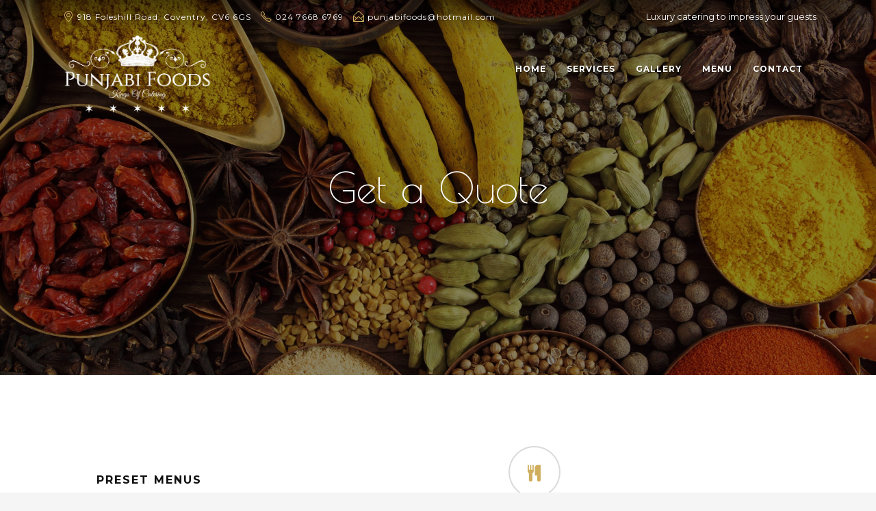

--- FILE ---
content_type: text/html; charset=UTF-8
request_url: https://punjabifoods.co.uk/wedding/
body_size: 14105
content:
<!DOCTYPE html>
<!--[if (gte IE 9)|!(IE)]><!--><html lang="en-GB"> <!--<![endif]-->
<head>
	<meta charset="UTF-8">		
	<meta name="author" content="Punjabi Foods">

		<meta name="viewport" content="width=device-width, initial-scale=1, maximum-scale=1">
	
	<!--[if lt IE 9]>
	<script src="https://punjabifoods.co.uk/wp-content/themes/risotto/js/modernizr.custom.11889.js" type="text/javascript"></script>
	<script src="https://punjabifoods.co.uk/wp-content/themes/risotto/js/respond.js" type="text/javascript"></script>
	<![endif]-->

<title>Wedding Menu &#8211; Punjabi Foods</title>
<meta name='robots' content='max-image-preview:large' />
	<style>img:is([sizes="auto" i], [sizes^="auto," i]) { contain-intrinsic-size: 3000px 1500px }</style>
	<link rel='dns-prefetch' href='//fonts.googleapis.com' />
<link rel="alternate" type="application/rss+xml" title="Punjabi Foods &raquo; Feed" href="https://punjabifoods.co.uk/feed/" />
<link rel="alternate" type="application/rss+xml" title="Punjabi Foods &raquo; Comments Feed" href="https://punjabifoods.co.uk/comments/feed/" />
<script type="text/javascript">
/* <![CDATA[ */
window._wpemojiSettings = {"baseUrl":"https:\/\/s.w.org\/images\/core\/emoji\/16.0.1\/72x72\/","ext":".png","svgUrl":"https:\/\/s.w.org\/images\/core\/emoji\/16.0.1\/svg\/","svgExt":".svg","source":{"concatemoji":"https:\/\/punjabifoods.co.uk\/wp-includes\/js\/wp-emoji-release.min.js?ver=6.8.3"}};
/*! This file is auto-generated */
!function(s,n){var o,i,e;function c(e){try{var t={supportTests:e,timestamp:(new Date).valueOf()};sessionStorage.setItem(o,JSON.stringify(t))}catch(e){}}function p(e,t,n){e.clearRect(0,0,e.canvas.width,e.canvas.height),e.fillText(t,0,0);var t=new Uint32Array(e.getImageData(0,0,e.canvas.width,e.canvas.height).data),a=(e.clearRect(0,0,e.canvas.width,e.canvas.height),e.fillText(n,0,0),new Uint32Array(e.getImageData(0,0,e.canvas.width,e.canvas.height).data));return t.every(function(e,t){return e===a[t]})}function u(e,t){e.clearRect(0,0,e.canvas.width,e.canvas.height),e.fillText(t,0,0);for(var n=e.getImageData(16,16,1,1),a=0;a<n.data.length;a++)if(0!==n.data[a])return!1;return!0}function f(e,t,n,a){switch(t){case"flag":return n(e,"\ud83c\udff3\ufe0f\u200d\u26a7\ufe0f","\ud83c\udff3\ufe0f\u200b\u26a7\ufe0f")?!1:!n(e,"\ud83c\udde8\ud83c\uddf6","\ud83c\udde8\u200b\ud83c\uddf6")&&!n(e,"\ud83c\udff4\udb40\udc67\udb40\udc62\udb40\udc65\udb40\udc6e\udb40\udc67\udb40\udc7f","\ud83c\udff4\u200b\udb40\udc67\u200b\udb40\udc62\u200b\udb40\udc65\u200b\udb40\udc6e\u200b\udb40\udc67\u200b\udb40\udc7f");case"emoji":return!a(e,"\ud83e\udedf")}return!1}function g(e,t,n,a){var r="undefined"!=typeof WorkerGlobalScope&&self instanceof WorkerGlobalScope?new OffscreenCanvas(300,150):s.createElement("canvas"),o=r.getContext("2d",{willReadFrequently:!0}),i=(o.textBaseline="top",o.font="600 32px Arial",{});return e.forEach(function(e){i[e]=t(o,e,n,a)}),i}function t(e){var t=s.createElement("script");t.src=e,t.defer=!0,s.head.appendChild(t)}"undefined"!=typeof Promise&&(o="wpEmojiSettingsSupports",i=["flag","emoji"],n.supports={everything:!0,everythingExceptFlag:!0},e=new Promise(function(e){s.addEventListener("DOMContentLoaded",e,{once:!0})}),new Promise(function(t){var n=function(){try{var e=JSON.parse(sessionStorage.getItem(o));if("object"==typeof e&&"number"==typeof e.timestamp&&(new Date).valueOf()<e.timestamp+604800&&"object"==typeof e.supportTests)return e.supportTests}catch(e){}return null}();if(!n){if("undefined"!=typeof Worker&&"undefined"!=typeof OffscreenCanvas&&"undefined"!=typeof URL&&URL.createObjectURL&&"undefined"!=typeof Blob)try{var e="postMessage("+g.toString()+"("+[JSON.stringify(i),f.toString(),p.toString(),u.toString()].join(",")+"));",a=new Blob([e],{type:"text/javascript"}),r=new Worker(URL.createObjectURL(a),{name:"wpTestEmojiSupports"});return void(r.onmessage=function(e){c(n=e.data),r.terminate(),t(n)})}catch(e){}c(n=g(i,f,p,u))}t(n)}).then(function(e){for(var t in e)n.supports[t]=e[t],n.supports.everything=n.supports.everything&&n.supports[t],"flag"!==t&&(n.supports.everythingExceptFlag=n.supports.everythingExceptFlag&&n.supports[t]);n.supports.everythingExceptFlag=n.supports.everythingExceptFlag&&!n.supports.flag,n.DOMReady=!1,n.readyCallback=function(){n.DOMReady=!0}}).then(function(){return e}).then(function(){var e;n.supports.everything||(n.readyCallback(),(e=n.source||{}).concatemoji?t(e.concatemoji):e.wpemoji&&e.twemoji&&(t(e.twemoji),t(e.wpemoji)))}))}((window,document),window._wpemojiSettings);
/* ]]> */
</script>
<style id='wp-emoji-styles-inline-css' type='text/css'>

	img.wp-smiley, img.emoji {
		display: inline !important;
		border: none !important;
		box-shadow: none !important;
		height: 1em !important;
		width: 1em !important;
		margin: 0 0.07em !important;
		vertical-align: -0.1em !important;
		background: none !important;
		padding: 0 !important;
	}
</style>
<link rel='stylesheet' id='wp-block-library-css' href='https://punjabifoods.co.uk/wp-includes/css/dist/block-library/style.min.css?ver=6.8.3' type='text/css' media='all' />
<style id='classic-theme-styles-inline-css' type='text/css'>
/*! This file is auto-generated */
.wp-block-button__link{color:#fff;background-color:#32373c;border-radius:9999px;box-shadow:none;text-decoration:none;padding:calc(.667em + 2px) calc(1.333em + 2px);font-size:1.125em}.wp-block-file__button{background:#32373c;color:#fff;text-decoration:none}
</style>
<style id='global-styles-inline-css' type='text/css'>
:root{--wp--preset--aspect-ratio--square: 1;--wp--preset--aspect-ratio--4-3: 4/3;--wp--preset--aspect-ratio--3-4: 3/4;--wp--preset--aspect-ratio--3-2: 3/2;--wp--preset--aspect-ratio--2-3: 2/3;--wp--preset--aspect-ratio--16-9: 16/9;--wp--preset--aspect-ratio--9-16: 9/16;--wp--preset--color--black: #000000;--wp--preset--color--cyan-bluish-gray: #abb8c3;--wp--preset--color--white: #ffffff;--wp--preset--color--pale-pink: #f78da7;--wp--preset--color--vivid-red: #cf2e2e;--wp--preset--color--luminous-vivid-orange: #ff6900;--wp--preset--color--luminous-vivid-amber: #fcb900;--wp--preset--color--light-green-cyan: #7bdcb5;--wp--preset--color--vivid-green-cyan: #00d084;--wp--preset--color--pale-cyan-blue: #8ed1fc;--wp--preset--color--vivid-cyan-blue: #0693e3;--wp--preset--color--vivid-purple: #9b51e0;--wp--preset--gradient--vivid-cyan-blue-to-vivid-purple: linear-gradient(135deg,rgba(6,147,227,1) 0%,rgb(155,81,224) 100%);--wp--preset--gradient--light-green-cyan-to-vivid-green-cyan: linear-gradient(135deg,rgb(122,220,180) 0%,rgb(0,208,130) 100%);--wp--preset--gradient--luminous-vivid-amber-to-luminous-vivid-orange: linear-gradient(135deg,rgba(252,185,0,1) 0%,rgba(255,105,0,1) 100%);--wp--preset--gradient--luminous-vivid-orange-to-vivid-red: linear-gradient(135deg,rgba(255,105,0,1) 0%,rgb(207,46,46) 100%);--wp--preset--gradient--very-light-gray-to-cyan-bluish-gray: linear-gradient(135deg,rgb(238,238,238) 0%,rgb(169,184,195) 100%);--wp--preset--gradient--cool-to-warm-spectrum: linear-gradient(135deg,rgb(74,234,220) 0%,rgb(151,120,209) 20%,rgb(207,42,186) 40%,rgb(238,44,130) 60%,rgb(251,105,98) 80%,rgb(254,248,76) 100%);--wp--preset--gradient--blush-light-purple: linear-gradient(135deg,rgb(255,206,236) 0%,rgb(152,150,240) 100%);--wp--preset--gradient--blush-bordeaux: linear-gradient(135deg,rgb(254,205,165) 0%,rgb(254,45,45) 50%,rgb(107,0,62) 100%);--wp--preset--gradient--luminous-dusk: linear-gradient(135deg,rgb(255,203,112) 0%,rgb(199,81,192) 50%,rgb(65,88,208) 100%);--wp--preset--gradient--pale-ocean: linear-gradient(135deg,rgb(255,245,203) 0%,rgb(182,227,212) 50%,rgb(51,167,181) 100%);--wp--preset--gradient--electric-grass: linear-gradient(135deg,rgb(202,248,128) 0%,rgb(113,206,126) 100%);--wp--preset--gradient--midnight: linear-gradient(135deg,rgb(2,3,129) 0%,rgb(40,116,252) 100%);--wp--preset--font-size--small: 13px;--wp--preset--font-size--medium: 20px;--wp--preset--font-size--large: 36px;--wp--preset--font-size--x-large: 42px;--wp--preset--spacing--20: 0.44rem;--wp--preset--spacing--30: 0.67rem;--wp--preset--spacing--40: 1rem;--wp--preset--spacing--50: 1.5rem;--wp--preset--spacing--60: 2.25rem;--wp--preset--spacing--70: 3.38rem;--wp--preset--spacing--80: 5.06rem;--wp--preset--shadow--natural: 6px 6px 9px rgba(0, 0, 0, 0.2);--wp--preset--shadow--deep: 12px 12px 50px rgba(0, 0, 0, 0.4);--wp--preset--shadow--sharp: 6px 6px 0px rgba(0, 0, 0, 0.2);--wp--preset--shadow--outlined: 6px 6px 0px -3px rgba(255, 255, 255, 1), 6px 6px rgba(0, 0, 0, 1);--wp--preset--shadow--crisp: 6px 6px 0px rgba(0, 0, 0, 1);}:where(.is-layout-flex){gap: 0.5em;}:where(.is-layout-grid){gap: 0.5em;}body .is-layout-flex{display: flex;}.is-layout-flex{flex-wrap: wrap;align-items: center;}.is-layout-flex > :is(*, div){margin: 0;}body .is-layout-grid{display: grid;}.is-layout-grid > :is(*, div){margin: 0;}:where(.wp-block-columns.is-layout-flex){gap: 2em;}:where(.wp-block-columns.is-layout-grid){gap: 2em;}:where(.wp-block-post-template.is-layout-flex){gap: 1.25em;}:where(.wp-block-post-template.is-layout-grid){gap: 1.25em;}.has-black-color{color: var(--wp--preset--color--black) !important;}.has-cyan-bluish-gray-color{color: var(--wp--preset--color--cyan-bluish-gray) !important;}.has-white-color{color: var(--wp--preset--color--white) !important;}.has-pale-pink-color{color: var(--wp--preset--color--pale-pink) !important;}.has-vivid-red-color{color: var(--wp--preset--color--vivid-red) !important;}.has-luminous-vivid-orange-color{color: var(--wp--preset--color--luminous-vivid-orange) !important;}.has-luminous-vivid-amber-color{color: var(--wp--preset--color--luminous-vivid-amber) !important;}.has-light-green-cyan-color{color: var(--wp--preset--color--light-green-cyan) !important;}.has-vivid-green-cyan-color{color: var(--wp--preset--color--vivid-green-cyan) !important;}.has-pale-cyan-blue-color{color: var(--wp--preset--color--pale-cyan-blue) !important;}.has-vivid-cyan-blue-color{color: var(--wp--preset--color--vivid-cyan-blue) !important;}.has-vivid-purple-color{color: var(--wp--preset--color--vivid-purple) !important;}.has-black-background-color{background-color: var(--wp--preset--color--black) !important;}.has-cyan-bluish-gray-background-color{background-color: var(--wp--preset--color--cyan-bluish-gray) !important;}.has-white-background-color{background-color: var(--wp--preset--color--white) !important;}.has-pale-pink-background-color{background-color: var(--wp--preset--color--pale-pink) !important;}.has-vivid-red-background-color{background-color: var(--wp--preset--color--vivid-red) !important;}.has-luminous-vivid-orange-background-color{background-color: var(--wp--preset--color--luminous-vivid-orange) !important;}.has-luminous-vivid-amber-background-color{background-color: var(--wp--preset--color--luminous-vivid-amber) !important;}.has-light-green-cyan-background-color{background-color: var(--wp--preset--color--light-green-cyan) !important;}.has-vivid-green-cyan-background-color{background-color: var(--wp--preset--color--vivid-green-cyan) !important;}.has-pale-cyan-blue-background-color{background-color: var(--wp--preset--color--pale-cyan-blue) !important;}.has-vivid-cyan-blue-background-color{background-color: var(--wp--preset--color--vivid-cyan-blue) !important;}.has-vivid-purple-background-color{background-color: var(--wp--preset--color--vivid-purple) !important;}.has-black-border-color{border-color: var(--wp--preset--color--black) !important;}.has-cyan-bluish-gray-border-color{border-color: var(--wp--preset--color--cyan-bluish-gray) !important;}.has-white-border-color{border-color: var(--wp--preset--color--white) !important;}.has-pale-pink-border-color{border-color: var(--wp--preset--color--pale-pink) !important;}.has-vivid-red-border-color{border-color: var(--wp--preset--color--vivid-red) !important;}.has-luminous-vivid-orange-border-color{border-color: var(--wp--preset--color--luminous-vivid-orange) !important;}.has-luminous-vivid-amber-border-color{border-color: var(--wp--preset--color--luminous-vivid-amber) !important;}.has-light-green-cyan-border-color{border-color: var(--wp--preset--color--light-green-cyan) !important;}.has-vivid-green-cyan-border-color{border-color: var(--wp--preset--color--vivid-green-cyan) !important;}.has-pale-cyan-blue-border-color{border-color: var(--wp--preset--color--pale-cyan-blue) !important;}.has-vivid-cyan-blue-border-color{border-color: var(--wp--preset--color--vivid-cyan-blue) !important;}.has-vivid-purple-border-color{border-color: var(--wp--preset--color--vivid-purple) !important;}.has-vivid-cyan-blue-to-vivid-purple-gradient-background{background: var(--wp--preset--gradient--vivid-cyan-blue-to-vivid-purple) !important;}.has-light-green-cyan-to-vivid-green-cyan-gradient-background{background: var(--wp--preset--gradient--light-green-cyan-to-vivid-green-cyan) !important;}.has-luminous-vivid-amber-to-luminous-vivid-orange-gradient-background{background: var(--wp--preset--gradient--luminous-vivid-amber-to-luminous-vivid-orange) !important;}.has-luminous-vivid-orange-to-vivid-red-gradient-background{background: var(--wp--preset--gradient--luminous-vivid-orange-to-vivid-red) !important;}.has-very-light-gray-to-cyan-bluish-gray-gradient-background{background: var(--wp--preset--gradient--very-light-gray-to-cyan-bluish-gray) !important;}.has-cool-to-warm-spectrum-gradient-background{background: var(--wp--preset--gradient--cool-to-warm-spectrum) !important;}.has-blush-light-purple-gradient-background{background: var(--wp--preset--gradient--blush-light-purple) !important;}.has-blush-bordeaux-gradient-background{background: var(--wp--preset--gradient--blush-bordeaux) !important;}.has-luminous-dusk-gradient-background{background: var(--wp--preset--gradient--luminous-dusk) !important;}.has-pale-ocean-gradient-background{background: var(--wp--preset--gradient--pale-ocean) !important;}.has-electric-grass-gradient-background{background: var(--wp--preset--gradient--electric-grass) !important;}.has-midnight-gradient-background{background: var(--wp--preset--gradient--midnight) !important;}.has-small-font-size{font-size: var(--wp--preset--font-size--small) !important;}.has-medium-font-size{font-size: var(--wp--preset--font-size--medium) !important;}.has-large-font-size{font-size: var(--wp--preset--font-size--large) !important;}.has-x-large-font-size{font-size: var(--wp--preset--font-size--x-large) !important;}
:where(.wp-block-post-template.is-layout-flex){gap: 1.25em;}:where(.wp-block-post-template.is-layout-grid){gap: 1.25em;}
:where(.wp-block-columns.is-layout-flex){gap: 2em;}:where(.wp-block-columns.is-layout-grid){gap: 2em;}
:root :where(.wp-block-pullquote){font-size: 1.5em;line-height: 1.6;}
</style>
<link rel='stylesheet' id='contact-form-7-css' href='https://punjabifoods.co.uk/wp-content/plugins/contact-form-7/includes/css/styles.css?ver=5.1.6' type='text/css' media='all' />
<style id='contact-form-7-inline-css' type='text/css'>
.wpcf7 .wpcf7-recaptcha iframe {margin-bottom: 0;}.wpcf7 .wpcf7-recaptcha[data-align="center"] > div {margin: 0 auto;}.wpcf7 .wpcf7-recaptcha[data-align="right"] > div {margin: 0 0 0 auto;}
</style>
<link rel='stylesheet' id='essential-grid-plugin-settings-css' href='https://punjabifoods.co.uk/wp-content/plugins/essential-grid/public/assets/css/settings.css?ver=2.1.6.2.1' type='text/css' media='all' />
<link rel='stylesheet' id='tp-open-sans-css' href='https://fonts.googleapis.com/css?family=Open+Sans%3A300%2C400%2C600%2C700%2C800&#038;ver=6.8.3' type='text/css' media='all' />
<link rel='stylesheet' id='tp-raleway-css' href='https://fonts.googleapis.com/css?family=Raleway%3A100%2C200%2C300%2C400%2C500%2C600%2C700%2C800%2C900&#038;ver=6.8.3' type='text/css' media='all' />
<link rel='stylesheet' id='tp-droid-serif-css' href='https://fonts.googleapis.com/css?family=Droid+Serif%3A400%2C700&#038;ver=6.8.3' type='text/css' media='all' />
<link rel='stylesheet' id='rs-plugin-settings-css' href='https://punjabifoods.co.uk/wp-content/plugins/revslider/public/assets/css/settings.css?ver=5.4.6.3.1' type='text/css' media='all' />
<style id='rs-plugin-settings-inline-css' type='text/css'>
#rs-demo-id {}
</style>
<link rel='stylesheet' id='wp-pagenavi-css' href='https://punjabifoods.co.uk/wp-content/plugins/wp-pagenavi/pagenavi-css.css?ver=2.70' type='text/css' media='all' />
<link rel='stylesheet' id='main-style-css' href='https://punjabifoods.co.uk/wp-content/themes/risotto/css/master-min.php?ver=1.2.1' type='text/css' media='all' />
<link rel='stylesheet' id='webnus-dynamic-styles-css' href='https://punjabifoods.co.uk/wp-content/themes/risotto/css/dyncss.css?ver=6.8.3' type='text/css' media='all' />
<style id='webnus-dynamic-styles-inline-css' type='text/css'>
#wrap ul#nav * { font-size:12px; }#wrap .Furniture-LogoText { font-family:'Great Vibes';}@media only screen and (max-width: 767px) {.top-bar {display: none;}}@media only screen and (max-width: 768px) {.rgtflot {display: none;}}
</style>
<link rel='stylesheet' id='webnus-google-fonts-css' href='https://fonts.googleapis.com/css?family=Droid+Serif%3A400%2C400italic%2C700%2C700italic%7CMontserrat%3A400%2C700%7CLora%3A400%2C700%2C400italic%7CPoiret+One%7CGreat+Vibes%7CSanchez%7CPassion+One&#038;subset=latin%2Clatin-ext' type='text/css' media='all' />
<link rel='stylesheet' id='js_composer_front-css' href='https://punjabifoods.co.uk/wp-content/plugins/js_composer/assets/css/js_composer.min.css?ver=5.4.5' type='text/css' media='all' />
<script type="text/javascript" src="https://punjabifoods.co.uk/wp-includes/js/jquery/jquery.min.js?ver=3.7.1" id="jquery-core-js"></script>
<script type="text/javascript" src="https://punjabifoods.co.uk/wp-includes/js/jquery/jquery-migrate.min.js?ver=3.4.1" id="jquery-migrate-js"></script>
<script type="text/javascript" src="https://punjabifoods.co.uk/wp-content/plugins/essential-grid/public/assets/js/lightbox.js?ver=2.1.6.2.1" id="themepunchboxext-js"></script>
<script type="text/javascript" src="https://punjabifoods.co.uk/wp-content/plugins/essential-grid/public/assets/js/jquery.themepunch.tools.min.js?ver=2.1.6.2.1" id="tp-tools-js"></script>
<script type="text/javascript" src="https://punjabifoods.co.uk/wp-content/plugins/revslider/public/assets/js/jquery.themepunch.revolution.min.js?ver=5.4.6.3.1" id="revmin-js"></script>
<script type="text/javascript" src="https://punjabifoods.co.uk/wp-content/themes/risotto/js/cf7-checkbox-summary.js?ver=20180303" id="cf7-checkbox-summary-js"></script>
<link rel="https://api.w.org/" href="https://punjabifoods.co.uk/wp-json/" /><link rel="alternate" title="JSON" type="application/json" href="https://punjabifoods.co.uk/wp-json/wp/v2/pages/9130" /><link rel="EditURI" type="application/rsd+xml" title="RSD" href="https://punjabifoods.co.uk/xmlrpc.php?rsd" />
<meta name="generator" content="WordPress 6.8.3" />
<link rel="canonical" href="https://punjabifoods.co.uk/wedding/" />
<link rel='shortlink' href='https://punjabifoods.co.uk/?p=9130' />
<link rel="alternate" title="oEmbed (JSON)" type="application/json+oembed" href="https://punjabifoods.co.uk/wp-json/oembed/1.0/embed?url=https%3A%2F%2Fpunjabifoods.co.uk%2Fwedding%2F" />
<link rel="alternate" title="oEmbed (XML)" type="text/xml+oembed" href="https://punjabifoods.co.uk/wp-json/oembed/1.0/embed?url=https%3A%2F%2Fpunjabifoods.co.uk%2Fwedding%2F&#038;format=xml" />
		<script type="text/javascript">
			var ajaxRevslider;
			
			jQuery(document).ready(function() {
				// CUSTOM AJAX CONTENT LOADING FUNCTION
				ajaxRevslider = function(obj) {
				
					// obj.type : Post Type
					// obj.id : ID of Content to Load
					// obj.aspectratio : The Aspect Ratio of the Container / Media
					// obj.selector : The Container Selector where the Content of Ajax will be injected. It is done via the Essential Grid on Return of Content
					
					var content = "";

					data = {};
					
					data.action = 'revslider_ajax_call_front';
					data.client_action = 'get_slider_html';
					data.token = 'b1dee4660b';
					data.type = obj.type;
					data.id = obj.id;
					data.aspectratio = obj.aspectratio;
					
					// SYNC AJAX REQUEST
					jQuery.ajax({
						type:"post",
						url:"https://punjabifoods.co.uk/wp-admin/admin-ajax.php",
						dataType: 'json',
						data:data,
						async:false,
						success: function(ret, textStatus, XMLHttpRequest) {
							if(ret.success == true)
								content = ret.data;								
						},
						error: function(e) {
							console.log(e);
						}
					});
					
					 // FIRST RETURN THE CONTENT WHEN IT IS LOADED !!
					 return content;						 
				};
				
				// CUSTOM AJAX FUNCTION TO REMOVE THE SLIDER
				var ajaxRemoveRevslider = function(obj) {
					return jQuery(obj.selector+" .rev_slider").revkill();
				};

				// EXTEND THE AJAX CONTENT LOADING TYPES WITH TYPE AND FUNCTION
				var extendessential = setInterval(function() {
					if (jQuery.fn.tpessential != undefined) {
						clearInterval(extendessential);
						if(typeof(jQuery.fn.tpessential.defaults) !== 'undefined') {
							jQuery.fn.tpessential.defaults.ajaxTypes.push({type:"revslider",func:ajaxRevslider,killfunc:ajaxRemoveRevslider,openAnimationSpeed:0.3});   
							// type:  Name of the Post to load via Ajax into the Essential Grid Ajax Container
							// func: the Function Name which is Called once the Item with the Post Type has been clicked
							// killfunc: function to kill in case the Ajax Window going to be removed (before Remove function !
							// openAnimationSpeed: how quick the Ajax Content window should be animated (default is 0.3)
						}
					}
				},30);
			});
		</script>
		
	<style type="text/css">

		/* 1.0 - Topbar Colors Section */
		#wrap .top-bar { background: ; }
		#wrap #topbar-search .search-text-box { background-color: ; }
		#wrap #topbar-search:hover .search-text-box, #topbar-search .search-text-box:focus { background-color: ; }
		#wrap .top-bar .inlinelb.topbar-contact { background-color: ; }
		#wrap .top-bar .inlinelb.topbar-contact:hover { background-color: ; }
		#wrap #topbar-search .search-icon { color: ; }
		#wrap .top-bar h6 i { color: ; }
		#wrap .top-bar h6 { color: ; }
		#wrap .top-bar .socialfollow i { color: ; }
		#wrap .socialfollow a:hover { background: ; }
		
		/* 2.0 - Menu Colors Section */
		#wrap #nav a { color: ; }
		#wrap #nav > li:hover > a { color: ; }
		#wrap #nav > li.current > a, #wrap #nav > li > a.active { color: ; }
		#wrap #nav > li.current > a:before { background: ; }

		/* 2.0 - Menu Colors Section */
		.transparent-header-w #wrap #nav a { color:  !important; }
		.transparent-header-w #wrap #nav > li:hover > a { color:  !important; }
		.transparent-header-w #wrap #nav > li.current > a, #wrap #nav > li > a.active { color:  !important; }
		.transparent-header-w #wrap #nav > li.current > a:before { background:  !important; }
		
		/* 3.0 - Sidebar Colors Section  */
		#wrap .widget h4.subtitle { color: ; }
		#wrap .widget h4.subtitle:after { border-bottom-color: ; }

		/* 4.0 - Footer Colors Section */
		#wrap #pre-footer .footer-social-bar { background: ; }
		#wrap #footer { background: ; border-top-color: ; }

		/* 5.0 - Post Colors Section */
		#wrap h6.blog-cat a { color: ; }
		#wrap .blog-post a:hover { color: ; }
		#wrap a.readmore { border-color: ; }
		#wrap a.readmore:after { background: ; }
		#wrap a.readmore:hover { background: ; }
		#wrap h6.blog-author a { color: ; }
		#wrap .blog-post .blog-social a:hover { background: ; }
		
		/* Media Queries */
		@media only screen and (min-width: 961px) {
		/*Menu Colors Section*/
		.transparent-header-w #wrap .dark-submenu #nav ul, .transparent-header-w #wrap .dark-submenu #nav ul li, .transparent-header-w #wrap .dark-submenu #nav ul li:hover, 
		#wrap .dark-submenu #nav ul, #wrap .dark-submenu #nav ul li, #wrap .dark-submenu #nav ul li:hover { background: ; }
		.transparent-header-w #wrap #nav ul li a, #wrap #nav ul li a { color:  !important; }
		#wrap #nav ul li a:hover, #wrap #nav li.current ul li a:hover, #wrap #nav ul li.current > a, #wrap #nav ul li:hover > a { color:  !important; }
		}

	</style>

		<script type="text/javascript">
			/* <![CDATA[ */
				var sf_position = '0';
				var sf_templates = "<a href=\"{search_url_escaped}\"><span class=\"sf_text\">See more results<\/span><span class=\"sf_small\">Displaying top results<\/span><\/a>";
				var sf_input = '.live-search';
				jQuery(document).ready(function(){
					jQuery(sf_input).ajaxyLiveSearch({"expand":false,"searchUrl":"https:\/\/punjabifoods.co.uk\/?s=%s","text":"Search","delay":500,"iwidth":180,"width":315,"ajaxUrl":"https:\/\/punjabifoods.co.uk\/wp-admin\/admin-ajax.php","rtl":0});
					jQuery(".sf_ajaxy-selective-input").keyup(function() {
						var width = jQuery(this).val().length * 8;
						if(width < 50) {
							width = 50;
						}
						jQuery(this).width(width);
					});
					jQuery(".sf_ajaxy-selective-search").click(function() {
						jQuery(this).find(".sf_ajaxy-selective-input").focus();
					});
					jQuery(".sf_ajaxy-selective-close").click(function() {
						jQuery(this).parent().remove();
					});
				});
			/* ]]> */
		</script>
		<style type="text/css" media="screen">body{  } </style><style type="text/css" media="screen">body{  } </style><meta name="generator" content="Powered by WPBakery Page Builder - drag and drop page builder for WordPress."/>
<!--[if lte IE 9]><link rel="stylesheet" type="text/css" href="https://punjabifoods.co.uk/wp-content/plugins/js_composer/assets/css/vc_lte_ie9.min.css" media="screen"><![endif]--><meta name="generator" content="Powered by Slider Revolution 5.4.6.3.1 - responsive, Mobile-Friendly Slider Plugin for WordPress with comfortable drag and drop interface." />
<link rel="icon" href="https://punjabifoods.co.uk/wp-content/uploads/2020/01/cropped-favicon-32x32.png" sizes="32x32" />
<link rel="icon" href="https://punjabifoods.co.uk/wp-content/uploads/2020/01/cropped-favicon-192x192.png" sizes="192x192" />
<link rel="apple-touch-icon" href="https://punjabifoods.co.uk/wp-content/uploads/2020/01/cropped-favicon-180x180.png" />
<meta name="msapplication-TileImage" content="https://punjabifoods.co.uk/wp-content/uploads/2020/01/cropped-favicon-270x270.png" />
<script type="text/javascript">function setREVStartSize(e){
				try{ var i=jQuery(window).width(),t=9999,r=0,n=0,l=0,f=0,s=0,h=0;					
					if(e.responsiveLevels&&(jQuery.each(e.responsiveLevels,function(e,f){f>i&&(t=r=f,l=e),i>f&&f>r&&(r=f,n=e)}),t>r&&(l=n)),f=e.gridheight[l]||e.gridheight[0]||e.gridheight,s=e.gridwidth[l]||e.gridwidth[0]||e.gridwidth,h=i/s,h=h>1?1:h,f=Math.round(h*f),"fullscreen"==e.sliderLayout){var u=(e.c.width(),jQuery(window).height());if(void 0!=e.fullScreenOffsetContainer){var c=e.fullScreenOffsetContainer.split(",");if (c) jQuery.each(c,function(e,i){u=jQuery(i).length>0?u-jQuery(i).outerHeight(!0):u}),e.fullScreenOffset.split("%").length>1&&void 0!=e.fullScreenOffset&&e.fullScreenOffset.length>0?u-=jQuery(window).height()*parseInt(e.fullScreenOffset,0)/100:void 0!=e.fullScreenOffset&&e.fullScreenOffset.length>0&&(u-=parseInt(e.fullScreenOffset,0))}f=u}else void 0!=e.minHeight&&f<e.minHeight&&(f=e.minHeight);e.c.closest(".rev_slider_wrapper").css({height:f})					
				}catch(d){console.log("Failure at Presize of Slider:"+d)}
			};</script>
<style type="text/css" data-type="vc_custom-css">table {
    border-collapse: collapse;
    width: 100%;
}

th, td {
    text-align: left;
    padding: 8px;
}

tr:nth-child(even){background-color: #f2f2f2}

th {
    background-color: #caa45b;
    color: white;
}

.acc-trigger a:hover, .acc-trigger.active a, .acc-trigger.active a:hover {
    color: #e4ba56;
}

.wpcf7-list-item {
    display: block !important;
    margin: 0 0 0 1em;
}

.wpcf7-tel {
    display: block !important;
    height: 45px !important;
}
.wpcf7 .wpcf7-form input, .wpcf7 .wpcf7-form textarea, .wpcf7 .wpcf7-form select {
    background: #f1f1f1 !important;
    padding-left: 15px !important;
    box-sizing: border-box;
    border: 0.5px solid #e3e3e3;
    padding: 11px 6px 11px 11px;
    font-size: 13px;
    font-weight: 300;
    box-shadow: 0 1px 2px rgba(0,0,0,.062) inset;
}

.wpcf7 .wpcf7-form input[type="text"], .wpcf7 .wpcf7-form input[type="password"], .wpcf7 .wpcf7-form input[type="number"], .wpcf7 .wpcf7-form input[type="email"], .wpcf7 .wpcf7-form textarea, .wpcf7 .wpcf7-form option {
    height: 45px !important;
    padding-left: 15px !important;
    background: #f1f1f1 !important;
    border: none !important;
    color: #000000 !important;
    text-transform: capitalize !important;
}</style><noscript><style type="text/css"> .wpb_animate_when_almost_visible { opacity: 1; }</style></noscript><style id="wpforms-css-vars-root">
				:root {
					--wpforms-field-border-radius: 3px;
--wpforms-field-background-color: #ffffff;
--wpforms-field-border-color: rgba( 0, 0, 0, 0.25 );
--wpforms-field-text-color: rgba( 0, 0, 0, 0.7 );
--wpforms-label-color: rgba( 0, 0, 0, 0.85 );
--wpforms-label-sublabel-color: rgba( 0, 0, 0, 0.55 );
--wpforms-label-error-color: #d63637;
--wpforms-button-border-radius: 3px;
--wpforms-button-background-color: #066aab;
--wpforms-button-text-color: #ffffff;
--wpforms-field-size-input-height: 43px;
--wpforms-field-size-input-spacing: 15px;
--wpforms-field-size-font-size: 16px;
--wpforms-field-size-line-height: 19px;
--wpforms-field-size-padding-h: 14px;
--wpforms-field-size-checkbox-size: 16px;
--wpforms-field-size-sublabel-spacing: 5px;
--wpforms-field-size-icon-size: 1;
--wpforms-label-size-font-size: 16px;
--wpforms-label-size-line-height: 19px;
--wpforms-label-size-sublabel-font-size: 14px;
--wpforms-label-size-sublabel-line-height: 17px;
--wpforms-button-size-font-size: 17px;
--wpforms-button-size-height: 41px;
--wpforms-button-size-padding-h: 15px;
--wpforms-button-size-margin-top: 10px;

				}
			</style></head>


<body data-rsssl=1 class="wp-singular page-template-default page page-id-9130 wp-theme-risotto has-topbar-w transparent-header-w t-dark-w wpb-js-composer js-comp-ver-5.4.5 vc_responsive">

	<!-- Primary Page Layout
	================================================== -->
<div id="wrap" class=" dark-submenu">

<section class="top-bar">
<div class="container">
<div class="top-links lftflot"><h6><i class="sl-location-pin"></i>918 Foleshill Road,
Coventry,
CV6 6GS</h6><h6><i class="sl-phone"></i>024 7668 6769</h6><h6><i class="sl-envelope-open"></i><a href="/cdn-cgi/l/email-protection" class="__cf_email__" data-cfemail="4a3a3f24202b28232c25252e390a22253e272b232664292527">[email&#160;protected]</a></h6></div><div class="top-links rgtflot">Luxury catering to impress your guests</div></div>
</section><header id="header" class="horizontal-w  sm-rgt-mn  ">
<div class="container">
<div class="col-md-3 col-sm-3 logo-wrap">
<div class="logo">
<a href="https://punjabifoods.co.uk/"><img src="https://punjabifoods.co.uk/wp-content/uploads/2018/02/logo-b-300x118.png" width="" id="img-logo-w1" alt="logo" class="img-logo-w1" style="width: "></a><a href="https://punjabifoods.co.uk/"><img src="https://punjabifoods.co.uk/wp-content/uploads/2018/02/logo-white.png" width="" id="img-logo-w2" alt="logo" class="img-logo-w2" style="width: "></a><span class="logo-sticky"><a href="https://punjabifoods.co.uk/"><img src="https://punjabifoods.co.uk/wp-content/uploads/2018/02/logo-b-300x118.png" width="130" id="img-logo-w3" alt="logo" class="img-logo-w3"></a></span></div></div>
<nav id="nav-wrap" class="nav-wrap1 col-md-9 col-sm-9">
	<div class="container">
		<ul id="nav"><li id="menu-item-8820" class="menu-item menu-item-type-post_type menu-item-object-page menu-item-home menu-item-8820"><a  href="https://punjabifoods.co.uk/" data-description="">Home</a></li>
<li id="menu-item-9015" class="menu-item menu-item-type-post_type menu-item-object-page menu-item-9015"><a  href="https://punjabifoods.co.uk/services/" data-description="">Services</a></li>
<li id="menu-item-8819" class="menu-item menu-item-type-post_type menu-item-object-page menu-item-8819"><a  href="https://punjabifoods.co.uk/gallery/" data-description="">Gallery</a></li>
<li id="menu-item-8929" class="menu-item menu-item-type-post_type menu-item-object-page menu-item-8929"><a  href="https://punjabifoods.co.uk/menu/" data-description="">Menu</a></li>
<li id="menu-item-8890" class="menu-item menu-item-type-post_type menu-item-object-page menu-item-8890"><a  href="https://punjabifoods.co.uk/contact/" data-description="">Contact</a></li>
</ul>	</div>
</nav>
</div>
</header>
<!-- end-header --><div style="display:none"><div class="w-modal modal-contact" id="w-contact"><h3 class="modal-title">CONTACT</h3><br><div role="form" class="wpcf7" id="wpcf7-f8910-o1" lang="en-US" dir="ltr">
<div class="screen-reader-response"></div>
<form action="/wedding/#wpcf7-f8910-o1" method="post" class="wpcf7-form" novalidate="novalidate">
<div style="display: none;">
<input type="hidden" name="_wpcf7" value="8910" />
<input type="hidden" name="_wpcf7_version" value="5.1.6" />
<input type="hidden" name="_wpcf7_locale" value="en_US" />
<input type="hidden" name="_wpcf7_unit_tag" value="wpcf7-f8910-o1" />
<input type="hidden" name="_wpcf7_container_post" value="0" />
<input type="hidden" name="g-recaptcha-response" value="" />
</div>
<p><label> Your Name (required)<br />
    <span class="wpcf7-form-control-wrap your-name"><input type="text" name="your-name" value="" size="40" class="wpcf7-form-control wpcf7-text wpcf7-validates-as-required" aria-required="true" aria-invalid="false" /></span> </label></p>
<p><label> Your Email (required)<br />
    <span class="wpcf7-form-control-wrap your-email"><input type="email" name="your-email" value="" size="40" class="wpcf7-form-control wpcf7-text wpcf7-email wpcf7-validates-as-required wpcf7-validates-as-email" aria-required="true" aria-invalid="false" /></span> </label></p>
<p><label> Subject<br />
    <span class="wpcf7-form-control-wrap your-subject"><input type="text" name="your-subject" value="" size="40" class="wpcf7-form-control wpcf7-text wpcf7-validates-as-required" aria-required="true" aria-invalid="false" /></span> </label></p>
<p><label> Your Message<br />
    <span class="wpcf7-form-control-wrap your-message"><textarea name="your-message" cols="40" rows="10" class="wpcf7-form-control wpcf7-textarea wpcf7-validates-as-required" aria-required="true" aria-invalid="false"></textarea></span> </label></p>
<p><br></p>
<div class="wpcf7-form-control-wrap"><div data-sitekey="6LfyMM0UAAAAAC8YtcqpYPO3eR3YWsR32rah61pW" class="wpcf7-form-control g-recaptcha wpcf7-recaptcha"></div>
<noscript>
	<div class="grecaptcha-noscript">
		<iframe src="https://www.google.com/recaptcha/api/fallback?k=6LfyMM0UAAAAAC8YtcqpYPO3eR3YWsR32rah61pW" frameborder="0" scrolling="no" width="310" height="430">
		</iframe>
		<textarea name="g-recaptcha-response" rows="3" cols="40" placeholder="reCaptcha Response Here">
		</textarea>
	</div>
</noscript>
</div>
<p><br></p>
<p><input type="submit" value="Send" class="wpcf7-form-control wpcf7-submit" /></p>
<div class="wpcf7-response-output wpcf7-display-none"></div></form></div></div></div>
<section id="main-content" class="container">
<!-- Start Page Content -->
<div class="row-wrapper-x"><p></div></section><section class="blox  dark  page-title-x  " style=" padding-top:px; padding-bottom:px;  background: url('https://punjabifoods.co.uk/wp-content/uploads/2018/02/bg-dark.jpg') no-repeat ; background-position: center center;background-size: cover; min-height:px; "><div class="max-overlay" style="background-color:"></div><div class="wpb_row vc_row-fluid full-row"><div class="container"><div class="wpb_column vc_column_container vc_col-sm-12"><div class="vc_column-inner "><div class="wpb_wrapper"><hr class="vertical-space4"><hr class="vertical-space4"><hr class="vertical-space4"><div class="vc_row wpb_row vc_inner vc_row-fluid"><div class="wpb_column vc_column_container vc_col-sm-12"><div class="vc_column-inner "><div class="wpb_wrapper">
	<div class="wpb_text_column wpb_content_element " >
		<div class="wpb_wrapper">
			<h2 class="poiret-title1" style="text-align: center;">Get a Quote</h2>

		</div>
	</div>
</div></div></div></div><hr class="vertical-space4"><hr class="vertical-space4"><hr class="vertical-space4"></div></div></div></div></div></section><section class="container"><div class="row-wrapper-x"><section class="wpb_row  bg-nocover-respo"><div class="wpb_column vc_column_container vc_col-sm-3"><div class="vc_column-inner "><div class="wpb_wrapper"><hr class="vertical-space3"><hr class="vertical-space3"><div  class="wpb_widgetised_column wpb_content_element">
		<div class="wpb_wrapper">
			
			<div class="widget_text widget"><h4 class="subtitle">PRESET MENUS</h4><div class="textwidget custom-html-widget"><h7>Choose one of the set menu's below to see what food is available for your special occasion.
</h7>
<br><br>
<table>
	<tr>
			<th>Corporate Event</th>
		</tr>
		<tr>
			<td><a href="https://punjabifoods.co.uk/corporate">Menu 1</a></td>
		</tr>
	<tr>
			<th>Weddings</th>
		</tr>
		<tr>
			<td><a href="https://punjabifoods.co.uk/wedding">Menu 1</a></td>
		</tr>
		<tr>
			<td><a href="https://punjabifoods.co.uk/wedding-2">Menu 2</a></td>
		</tr>
		<tr>
			<td><a href="https://punjabifoods.co.uk/wedding-3">Menu 3</a></td>
		</tr>
	<tr>
			<th>Parties</th>
		</tr>
		<tr>
			<td><a href="https://punjabifoods.co.uk/party">Menu 1</a></td>
		</tr>
		<tr>
			<td><a href="https://punjabifoods.co.uk/party-2">Menu 2</a></td>
		</tr>
		<tr>
			<td><a href="https://punjabifoods.co.uk/party-3">Menu 3</a></td>
		</tr>
</table></div></div>
		</div>
	</div>
</div></div></div><div class="wpb_column vc_column_container vc_col-sm-9"><div class="vc_column-inner "><div class="wpb_wrapper"><hr class="vertical-space4"><div class="w-divider2"><i class="colorf fa-cutlery" style="color:"></i><h3><span class="spl">wedding</span><span class="colorf spr" style="color:">QUOTE</span><span class="spln"></span></h3></div><hr class="vertical-space3"><div class="vc_row wpb_row vc_inner vc_row-fluid"><div class="wpb_column vc_column_container vc_col-sm-12"><div class="vc_column-inner "><div class="wpb_wrapper"><div role="form" class="wpcf7" id="wpcf7-f9129-p9130-o2" lang="en-US" dir="ltr">
<div class="screen-reader-response"></div>
<form action="/wedding/#wpcf7-f9129-p9130-o2" method="post" class="wpcf7-form" novalidate="novalidate">
<div style="display: none;">
<input type="hidden" name="_wpcf7" value="9129" />
<input type="hidden" name="_wpcf7_version" value="5.1.6" />
<input type="hidden" name="_wpcf7_locale" value="en_US" />
<input type="hidden" name="_wpcf7_unit_tag" value="wpcf7-f9129-p9130-o2" />
<input type="hidden" name="_wpcf7_container_post" value="9130" />
<input type="hidden" name="g-recaptcha-response" value="" />
</div>
<span class="acc-trigger "><a href="#"><strong>Breakfast</strong></a></span><div class="acc-container"><article class="content"><p><span class="wpcf7-form-control-wrap checkbox-595"><span class="wpcf7-form-control wpcf7-checkbox"><span class="wpcf7-list-item first"><input type="checkbox" name="checkbox-595[]" value="Mini Batura- Aloo Chana" /><span class="wpcf7-list-item-label">Mini Batura- Aloo Chana</span></span><span class="wpcf7-list-item"><input type="checkbox" name="checkbox-595[]" value="Chutney" /><span class="wpcf7-list-item-label">Chutney</span></span><span class="wpcf7-list-item"><input type="checkbox" name="checkbox-595[]" value="Cocktail Samosa" /><span class="wpcf7-list-item-label">Cocktail Samosa</span></span><span class="wpcf7-list-item"><input type="checkbox" name="checkbox-595[]" value="Tea – Coffee – Lassi" /><span class="wpcf7-list-item-label">Tea – Coffee – Lassi</span></span><span class="wpcf7-list-item"><input type="checkbox" name="checkbox-595[]" value="Pakora" /><span class="wpcf7-list-item-label">Pakora</span></span><span class="wpcf7-list-item last"><input type="checkbox" name="checkbox-595[]" value="Mixed Sweets" /><span class="wpcf7-list-item-label">Mixed Sweets</span></span></span></span></p></article></div>
<span class="acc-trigger "><a href="#"><strong>Appetizers</strong></a></span><div class="acc-container"><article class="content"><p><span class="wpcf7-form-control-wrap checkbox-596"><span class="wpcf7-form-control wpcf7-checkbox"><span class="wpcf7-list-item first"><input type="checkbox" name="checkbox-596[]" value="Chocolate Fountain" /><span class="wpcf7-list-item-label">Chocolate Fountain</span></span><span class="wpcf7-list-item"><input type="checkbox" name="checkbox-596[]" value="Pappdi Chaat" /><span class="wpcf7-list-item-label">Pappdi Chaat</span></span><span class="wpcf7-list-item"><input type="checkbox" name="checkbox-596[]" value="Pani Puri" /><span class="wpcf7-list-item-label">Pani Puri</span></span><span class="wpcf7-list-item last"><input type="checkbox" name="checkbox-596[]" value="Fresh Fruit &amp; Ice Display" /><span class="wpcf7-list-item-label">Fresh Fruit &amp; Ice Display</span></span></span></span></p></article></div>
<span class="acc-trigger "><a href="#"><strong>Starters</strong></a></span><div class="acc-container"><article class="content"><p><span class="wpcf7-form-control-wrap checkbox-597"><span class="wpcf7-form-control wpcf7-checkbox"><span class="wpcf7-list-item first"><input type="checkbox" name="checkbox-597[]" value="Salad" /><span class="wpcf7-list-item-label">Salad</span></span><span class="wpcf7-list-item"><input type="checkbox" name="checkbox-597[]" value="Methi Chicken" /><span class="wpcf7-list-item-label">Methi Chicken</span></span><span class="wpcf7-list-item"><input type="checkbox" name="checkbox-597[]" value="Spring Roll" /><span class="wpcf7-list-item-label">Spring Roll</span></span><span class="wpcf7-list-item"><input type="checkbox" name="checkbox-597[]" value="Chutney" /><span class="wpcf7-list-item-label">Chutney</span></span><span class="wpcf7-list-item"><input type="checkbox" name="checkbox-597[]" value="Karahi Kebabs" /><span class="wpcf7-list-item-label">Karahi Kebabs</span></span><span class="wpcf7-list-item"><input type="checkbox" name="checkbox-597[]" value="Chilli Paneer" /><span class="wpcf7-list-item-label">Chilli Paneer</span></span><span class="wpcf7-list-item"><input type="checkbox" name="checkbox-597[]" value="Fish Pakora" /><span class="wpcf7-list-item-label">Fish Pakora</span></span><span class="wpcf7-list-item last"><input type="checkbox" name="checkbox-597[]" value="Spicey Noodles" /><span class="wpcf7-list-item-label">Spicey Noodles</span></span></span></span></p></article></div>
<span class="acc-trigger "><a href="#"><strong>Main Course</strong></a></span><div class="acc-container"><article class="content"><p><span class="wpcf7-form-control-wrap checkbox-598"><span class="wpcf7-form-control wpcf7-checkbox"><span class="wpcf7-list-item first"><input type="checkbox" name="checkbox-598[]" value="Pilau Rice" /><span class="wpcf7-list-item-label">Pilau Rice</span></span><span class="wpcf7-list-item"><input type="checkbox" name="checkbox-598[]" value="Bombay Potatoes" /><span class="wpcf7-list-item-label">Bombay Potatoes</span></span><span class="wpcf7-list-item"><input type="checkbox" name="checkbox-598[]" value="Raita" /><span class="wpcf7-list-item-label">Raita</span></span><span class="wpcf7-list-item"><input type="checkbox" name="checkbox-598[]" value="Stuffed Vegetables" /><span class="wpcf7-list-item-label">Stuffed Vegetables</span></span><span class="wpcf7-list-item"><input type="checkbox" name="checkbox-598[]" value="Lamb Curry" /><span class="wpcf7-list-item-label">Lamb Curry</span></span><span class="wpcf7-list-item"><input type="checkbox" name="checkbox-598[]" value="Chilli Naan" /><span class="wpcf7-list-item-label">Chilli Naan</span></span><span class="wpcf7-list-item"><input type="checkbox" name="checkbox-598[]" value="Daal Makhni" /><span class="wpcf7-list-item-label">Daal Makhni</span></span><span class="wpcf7-list-item last"><input type="checkbox" name="checkbox-598[]" value="Saag Paneer" /><span class="wpcf7-list-item-label">Saag Paneer</span></span></span></span></p></article></div>
<span class="acc-trigger "><a href="#"><strong>Desserts</strong></a></span><div class="acc-container"><article class="content"><p><span class="wpcf7-form-control-wrap checkbox-599"><span class="wpcf7-form-control wpcf7-checkbox"><span class="wpcf7-list-item first"><input type="checkbox" name="checkbox-599[]" value="Gulab Jaman" /><span class="wpcf7-list-item-label">Gulab Jaman</span></span><span class="wpcf7-list-item"><input type="checkbox" name="checkbox-599[]" value="Gajar Halwa" /><span class="wpcf7-list-item-label">Gajar Halwa</span></span><span class="wpcf7-list-item last"><input type="checkbox" name="checkbox-599[]" value="Ice Cream" /><span class="wpcf7-list-item-label">Ice Cream</span></span></span></span></p></article></div>
<div class="row">
<div class="col-6 col-md-4">
<label> Your Name (required)<br />
    <span class="wpcf7-form-control-wrap your-name"><input type="text" name="your-name" value="" size="40" class="wpcf7-form-control wpcf7-text wpcf7-validates-as-required" aria-required="true" aria-invalid="false" /></span> </label>
</div>
<div class="col-6 col-md-4">
<label> Your Email (required)<br />
    <span class="wpcf7-form-control-wrap your-email"><input type="email" name="your-email" value="" size="40" class="wpcf7-form-control wpcf7-text wpcf7-email wpcf7-validates-as-required wpcf7-validates-as-email" aria-required="true" aria-invalid="false" /></span> </label>
</div>
<div class="col-6 col-md-4">
<label> Telephone (required)<br />
<span class="wpcf7-form-control-wrap tel"><input type="tel" name="tel" value="" size="40" class="wpcf7-form-control wpcf7-text wpcf7-tel wpcf7-validates-as-required wpcf7-validates-as-tel" aria-required="true" aria-invalid="false" /></span> </label>
</div>
</div>
<div class="row">
<div class="col-6 col-md-4">
<label> Select Event (required)<br />
<span class="wpcf7-form-control-wrap event"><select name="event" class="wpcf7-form-control wpcf7-select wpcf7-validates-as-required" aria-required="true" aria-invalid="false"><option value="Wedding">Wedding</option></select></span> </label>
</div>
<div class="col-6 col-md-4">
<label> Event Date (required)<br />
<span class="wpcf7-form-control-wrap event-date"><input type="date" name="event-date" value="" class="wpcf7-form-control wpcf7-date wpcf7-validates-as-required wpcf7-validates-as-date" min="2018-02-26" aria-required="true" aria-invalid="false" /></span> </label>
</div>
<div class="col-6 col-md-4">
<label> Number of Guests (required)<br />
<span class="wpcf7-form-control-wrap guests"><input type="number" name="guests" value="" class="wpcf7-form-control wpcf7-number wpcf7-validates-as-required wpcf7-validates-as-number" aria-required="true" aria-invalid="false" /></span> </label>
</div>
</div>
<div class="row">
<div class="col">
<label> Your message (special requests etc)<br />
    <span class="wpcf7-form-control-wrap your-message"><textarea name="your-message" cols="40" rows="10" class="wpcf7-form-control wpcf7-textarea" aria-invalid="false"></textarea></span> </label>
</div>
</div>
<p><br></p>
<div class="cf7-checkbox-summary">
<label> Your selections summary</label><br />
    <noscript>Please enable JavaScript.</noscript>
</div>
<p><br></p>
<div class="wpcf7-form-control-wrap"><div data-sitekey="6LfyMM0UAAAAAC8YtcqpYPO3eR3YWsR32rah61pW" class="wpcf7-form-control g-recaptcha wpcf7-recaptcha"></div>
<noscript>
	<div class="grecaptcha-noscript">
		<iframe src="https://www.google.com/recaptcha/api/fallback?k=6LfyMM0UAAAAAC8YtcqpYPO3eR3YWsR32rah61pW" frameborder="0" scrolling="no" width="310" height="430">
		</iframe>
		<textarea name="g-recaptcha-response" rows="3" cols="40" placeholder="reCaptcha Response Here">
		</textarea>
	</div>
</noscript>
</div>
<p><br></p>
<p><input type="submit" value="Send" class="wpcf7-form-control wpcf7-submit" /></p>
<div class="wpcf7-response-output wpcf7-display-none"></div></form></div></div></div></div></div></div></div></div></section><section class="wpb_row  "><div class="wpb_column vc_column_container vc_col-sm-3"><div class="vc_column-inner "><div class="wpb_wrapper"></div></div></div><div class="wpb_column vc_column_container vc_col-sm-9"><div class="vc_column-inner "><div class="wpb_wrapper"></div></div></div></section>
</div></section>

	
<section id="pre-footer">	
</section>
	<footer id="footer" >
	<section class="container footer-in">
	<div class="row">
		<div class="col-md-12"><div class="widget"><h5 class="subtitle">About us</h5>			<div class="textwidget"><p>We are an experienced catering business with 25+ years in the industry. We create food for a variety of events and we&#8217;re are geared towards bringing our customers the quality, service and satisfaction which they deserve when serving our Asian cuisine.</p>
<p><strong>Address:</strong> 918 Foleshill Road, Coventry, CV6 6GS<br />
<strong>Tel:</strong> 024 7668 6769<br />
<strong>Mobile:</strong> 07956 841206</p>
</div>
		</div></div>
		 </div>
	 </section>
	<!-- end-footer-in -->
	<section class="footbot">
<div class="container">
	<div class="col-md-6">
	<div class="footer-navi">
	<img src="" width="65" alt="">	</div>
	</div>
	<div class="col-md-6">
	<div class="footer-navi floatright">
		© 2021 PUNJABI FOODS ALL RIGHTS RESERVED. WEBSITE BY <a href="https://zacr.am" target="_blank">ZAC RAM</a>.
	</div>
	</div>
</div>
</section>	<!-- end-footbot -->
	</footer>
	<!-- end-footer -->
<span id="scroll-top"><a class="scrollup"><i class="fa-chevron-up"></i></a></span></div>
<!-- end-wrap -->
<!-- End Document
================================================== -->
<script data-cfasync="false" src="/cdn-cgi/scripts/5c5dd728/cloudflare-static/email-decode.min.js"></script><script type="speculationrules">
{"prefetch":[{"source":"document","where":{"and":[{"href_matches":"\/*"},{"not":{"href_matches":["\/wp-*.php","\/wp-admin\/*","\/wp-content\/uploads\/*","\/wp-content\/*","\/wp-content\/plugins\/*","\/wp-content\/themes\/risotto\/*","\/*\\?(.+)"]}},{"not":{"selector_matches":"a[rel~=\"nofollow\"]"}},{"not":{"selector_matches":".no-prefetch, .no-prefetch a"}}]},"eagerness":"conservative"}]}
</script>
<script type="text/javascript" id="contact-form-7-js-extra">
/* <![CDATA[ */
var wpcf7 = {"apiSettings":{"root":"https:\/\/punjabifoods.co.uk\/wp-json\/contact-form-7\/v1","namespace":"contact-form-7\/v1"},"cached":"1"};
/* ]]> */
</script>
<script type="text/javascript" src="https://punjabifoods.co.uk/wp-content/plugins/contact-form-7/includes/js/scripts.js?ver=5.1.6" id="contact-form-7-js"></script>
<script type="text/javascript" src="https://punjabifoods.co.uk/wp-content/themes/risotto/js/jquery.plugins.js" id="doubletab-js"></script>
<script type="text/javascript" id="mediaelement-core-js-before">
/* <![CDATA[ */
var mejsL10n = {"language":"en","strings":{"mejs.download-file":"Download File","mejs.install-flash":"You are using a browser that does not have Flash player enabled or installed. Please turn on your Flash player plugin or download the latest version from https:\/\/get.adobe.com\/flashplayer\/","mejs.fullscreen":"Fullscreen","mejs.play":"Play","mejs.pause":"Pause","mejs.time-slider":"Time Slider","mejs.time-help-text":"Use Left\/Right Arrow keys to advance one second, Up\/Down arrows to advance ten seconds.","mejs.live-broadcast":"Live Broadcast","mejs.volume-help-text":"Use Up\/Down Arrow keys to increase or decrease volume.","mejs.unmute":"Unmute","mejs.mute":"Mute","mejs.volume-slider":"Volume Slider","mejs.video-player":"Video Player","mejs.audio-player":"Audio Player","mejs.captions-subtitles":"Captions\/Subtitles","mejs.captions-chapters":"Chapters","mejs.none":"None","mejs.afrikaans":"Afrikaans","mejs.albanian":"Albanian","mejs.arabic":"Arabic","mejs.belarusian":"Belarusian","mejs.bulgarian":"Bulgarian","mejs.catalan":"Catalan","mejs.chinese":"Chinese","mejs.chinese-simplified":"Chinese (Simplified)","mejs.chinese-traditional":"Chinese (Traditional)","mejs.croatian":"Croatian","mejs.czech":"Czech","mejs.danish":"Danish","mejs.dutch":"Dutch","mejs.english":"English","mejs.estonian":"Estonian","mejs.filipino":"Filipino","mejs.finnish":"Finnish","mejs.french":"French","mejs.galician":"Galician","mejs.german":"German","mejs.greek":"Greek","mejs.haitian-creole":"Haitian Creole","mejs.hebrew":"Hebrew","mejs.hindi":"Hindi","mejs.hungarian":"Hungarian","mejs.icelandic":"Icelandic","mejs.indonesian":"Indonesian","mejs.irish":"Irish","mejs.italian":"Italian","mejs.japanese":"Japanese","mejs.korean":"Korean","mejs.latvian":"Latvian","mejs.lithuanian":"Lithuanian","mejs.macedonian":"Macedonian","mejs.malay":"Malay","mejs.maltese":"Maltese","mejs.norwegian":"Norwegian","mejs.persian":"Persian","mejs.polish":"Polish","mejs.portuguese":"Portuguese","mejs.romanian":"Romanian","mejs.russian":"Russian","mejs.serbian":"Serbian","mejs.slovak":"Slovak","mejs.slovenian":"Slovenian","mejs.spanish":"Spanish","mejs.swahili":"Swahili","mejs.swedish":"Swedish","mejs.tagalog":"Tagalog","mejs.thai":"Thai","mejs.turkish":"Turkish","mejs.ukrainian":"Ukrainian","mejs.vietnamese":"Vietnamese","mejs.welsh":"Welsh","mejs.yiddish":"Yiddish"}};
/* ]]> */
</script>
<script type="text/javascript" src="https://punjabifoods.co.uk/wp-includes/js/mediaelement/mediaelement-and-player.min.js?ver=4.2.17" id="mediaelement-core-js"></script>
<script type="text/javascript" src="https://punjabifoods.co.uk/wp-includes/js/mediaelement/mediaelement-migrate.min.js?ver=6.8.3" id="mediaelement-migrate-js"></script>
<script type="text/javascript" id="mediaelement-js-extra">
/* <![CDATA[ */
var _wpmejsSettings = {"pluginPath":"\/wp-includes\/js\/mediaelement\/","classPrefix":"mejs-","stretching":"responsive","audioShortcodeLibrary":"mediaelement","videoShortcodeLibrary":"mediaelement"};
/* ]]> */
</script>
<script type="text/javascript" src="https://punjabifoods.co.uk/wp-content/themes/risotto/js/jquery.masonry.min.js" id="msaonry-js"></script>
<script type="text/javascript" src="https://punjabifoods.co.uk/wp-content/themes/risotto/js/webnus-custom.js" id="custom_script-js"></script>
<script type="text/javascript" src="https://punjabifoods.co.uk/wp-content/themes/risotto/js/live-search.js" id="live-search-js"></script>
<script type="text/javascript" id="google-recaptcha-js-extra">
/* <![CDATA[ */
var wpcf7iqfix = {"recaptcha_empty":"Please verify that you are not a robot."};
/* ]]> */
</script>
<script type="text/javascript" src="https://www.google.com/recaptcha/api.js?hl=en_GB&amp;onload=recaptchaCallback&amp;render=explicit&amp;ver=2.0" id="google-recaptcha-js"></script>
<script type="text/javascript" src="https://punjabifoods.co.uk/wp-content/plugins/js_composer/assets/js/dist/js_composer_front.min.js?ver=5.4.5" id="wpb_composer_front_js-js"></script>
<script type="text/javascript">
var recaptchaWidgets = [];
var recaptchaCallback = function() {
	var forms = document.getElementsByTagName( 'form' );
	var pattern = /(^|\s)g-recaptcha(\s|$)/;

	for ( var i = 0; i < forms.length; i++ ) {
		var divs = forms[ i ].getElementsByTagName( 'div' );

		for ( var j = 0; j < divs.length; j++ ) {
			var sitekey = divs[ j ].getAttribute( 'data-sitekey' );

			if ( divs[ j ].className && divs[ j ].className.match( pattern ) && sitekey ) {
				var params = {
					'sitekey': sitekey,
					'type': divs[ j ].getAttribute( 'data-type' ),
					'size': divs[ j ].getAttribute( 'data-size' ),
					'theme': divs[ j ].getAttribute( 'data-theme' ),
					'align': divs[ j ].getAttribute( 'data-align' ),
					'badge': divs[ j ].getAttribute( 'data-badge' ),
					'tabindex': divs[ j ].getAttribute( 'data-tabindex' )
				};

				var callback = divs[ j ].getAttribute( 'data-callback' );

				if ( callback && 'function' == typeof window[ callback ] ) {
					params[ 'callback' ] = window[ callback ];
				}

				var expired_callback = divs[ j ].getAttribute( 'data-expired-callback' );

				if ( expired_callback && 'function' == typeof window[ expired_callback ] ) {
					params[ 'expired-callback' ] = window[ expired_callback ];
				}

				var widget_id = grecaptcha.render( divs[ j ], params );
				recaptchaWidgets.push( widget_id );
				break;
			}
		}
	}
};

document.addEventListener( 'wpcf7submit', function( event ) {
	switch ( event.detail.status ) {
		case 'spam':
		case 'mail_sent':
		case 'mail_failed':
			for ( var i = 0; i < recaptchaWidgets.length; i++ ) {
				grecaptcha.reset( recaptchaWidgets[ i ] );
			}
	}
}, false );

document.addEventListener( 'wpcf7spam', function( event ) {
	var wpcf7forms = document.getElementsByClassName( 'wpcf7' );
	Array.prototype.forEach.call( wpcf7forms, function( form ) {
		var response  = form.querySelector( 'input[name="g-recaptcha-response"]' );
		var recaptcha = form.querySelector( 'div.wpcf7-recaptcha' );
		if( '' === response.value ) {
			var recaptchaWrapper = recaptcha.parentElement;
			wpcf7.notValidTip( recaptchaWrapper, wpcf7iqfix.recaptcha_empty );
		}
	} );
} );
</script>
<script defer src="https://static.cloudflareinsights.com/beacon.min.js/vcd15cbe7772f49c399c6a5babf22c1241717689176015" integrity="sha512-ZpsOmlRQV6y907TI0dKBHq9Md29nnaEIPlkf84rnaERnq6zvWvPUqr2ft8M1aS28oN72PdrCzSjY4U6VaAw1EQ==" data-cf-beacon='{"version":"2024.11.0","token":"8b2fe54cf9b64173858426d0b999db74","r":1,"server_timing":{"name":{"cfCacheStatus":true,"cfEdge":true,"cfExtPri":true,"cfL4":true,"cfOrigin":true,"cfSpeedBrain":true},"location_startswith":null}}' crossorigin="anonymous"></script>
</body>
</html>

<!-- Page cached by LiteSpeed Cache 6.0.0.1 on 2025-11-26 19:27:24 -->

--- FILE ---
content_type: text/html; charset=utf-8
request_url: https://www.google.com/recaptcha/api2/anchor?ar=1&k=6LfyMM0UAAAAAC8YtcqpYPO3eR3YWsR32rah61pW&co=aHR0cHM6Ly9wdW5qYWJpZm9vZHMuY28udWs6NDQz&hl=en-GB&v=TkacYOdEJbdB_JjX802TMer9&size=normal&anchor-ms=20000&execute-ms=15000&cb=j0ytr3lihq6k
body_size: 46336
content:
<!DOCTYPE HTML><html dir="ltr" lang="en-GB"><head><meta http-equiv="Content-Type" content="text/html; charset=UTF-8">
<meta http-equiv="X-UA-Compatible" content="IE=edge">
<title>reCAPTCHA</title>
<style type="text/css">
/* cyrillic-ext */
@font-face {
  font-family: 'Roboto';
  font-style: normal;
  font-weight: 400;
  src: url(//fonts.gstatic.com/s/roboto/v18/KFOmCnqEu92Fr1Mu72xKKTU1Kvnz.woff2) format('woff2');
  unicode-range: U+0460-052F, U+1C80-1C8A, U+20B4, U+2DE0-2DFF, U+A640-A69F, U+FE2E-FE2F;
}
/* cyrillic */
@font-face {
  font-family: 'Roboto';
  font-style: normal;
  font-weight: 400;
  src: url(//fonts.gstatic.com/s/roboto/v18/KFOmCnqEu92Fr1Mu5mxKKTU1Kvnz.woff2) format('woff2');
  unicode-range: U+0301, U+0400-045F, U+0490-0491, U+04B0-04B1, U+2116;
}
/* greek-ext */
@font-face {
  font-family: 'Roboto';
  font-style: normal;
  font-weight: 400;
  src: url(//fonts.gstatic.com/s/roboto/v18/KFOmCnqEu92Fr1Mu7mxKKTU1Kvnz.woff2) format('woff2');
  unicode-range: U+1F00-1FFF;
}
/* greek */
@font-face {
  font-family: 'Roboto';
  font-style: normal;
  font-weight: 400;
  src: url(//fonts.gstatic.com/s/roboto/v18/KFOmCnqEu92Fr1Mu4WxKKTU1Kvnz.woff2) format('woff2');
  unicode-range: U+0370-0377, U+037A-037F, U+0384-038A, U+038C, U+038E-03A1, U+03A3-03FF;
}
/* vietnamese */
@font-face {
  font-family: 'Roboto';
  font-style: normal;
  font-weight: 400;
  src: url(//fonts.gstatic.com/s/roboto/v18/KFOmCnqEu92Fr1Mu7WxKKTU1Kvnz.woff2) format('woff2');
  unicode-range: U+0102-0103, U+0110-0111, U+0128-0129, U+0168-0169, U+01A0-01A1, U+01AF-01B0, U+0300-0301, U+0303-0304, U+0308-0309, U+0323, U+0329, U+1EA0-1EF9, U+20AB;
}
/* latin-ext */
@font-face {
  font-family: 'Roboto';
  font-style: normal;
  font-weight: 400;
  src: url(//fonts.gstatic.com/s/roboto/v18/KFOmCnqEu92Fr1Mu7GxKKTU1Kvnz.woff2) format('woff2');
  unicode-range: U+0100-02BA, U+02BD-02C5, U+02C7-02CC, U+02CE-02D7, U+02DD-02FF, U+0304, U+0308, U+0329, U+1D00-1DBF, U+1E00-1E9F, U+1EF2-1EFF, U+2020, U+20A0-20AB, U+20AD-20C0, U+2113, U+2C60-2C7F, U+A720-A7FF;
}
/* latin */
@font-face {
  font-family: 'Roboto';
  font-style: normal;
  font-weight: 400;
  src: url(//fonts.gstatic.com/s/roboto/v18/KFOmCnqEu92Fr1Mu4mxKKTU1Kg.woff2) format('woff2');
  unicode-range: U+0000-00FF, U+0131, U+0152-0153, U+02BB-02BC, U+02C6, U+02DA, U+02DC, U+0304, U+0308, U+0329, U+2000-206F, U+20AC, U+2122, U+2191, U+2193, U+2212, U+2215, U+FEFF, U+FFFD;
}
/* cyrillic-ext */
@font-face {
  font-family: 'Roboto';
  font-style: normal;
  font-weight: 500;
  src: url(//fonts.gstatic.com/s/roboto/v18/KFOlCnqEu92Fr1MmEU9fCRc4AMP6lbBP.woff2) format('woff2');
  unicode-range: U+0460-052F, U+1C80-1C8A, U+20B4, U+2DE0-2DFF, U+A640-A69F, U+FE2E-FE2F;
}
/* cyrillic */
@font-face {
  font-family: 'Roboto';
  font-style: normal;
  font-weight: 500;
  src: url(//fonts.gstatic.com/s/roboto/v18/KFOlCnqEu92Fr1MmEU9fABc4AMP6lbBP.woff2) format('woff2');
  unicode-range: U+0301, U+0400-045F, U+0490-0491, U+04B0-04B1, U+2116;
}
/* greek-ext */
@font-face {
  font-family: 'Roboto';
  font-style: normal;
  font-weight: 500;
  src: url(//fonts.gstatic.com/s/roboto/v18/KFOlCnqEu92Fr1MmEU9fCBc4AMP6lbBP.woff2) format('woff2');
  unicode-range: U+1F00-1FFF;
}
/* greek */
@font-face {
  font-family: 'Roboto';
  font-style: normal;
  font-weight: 500;
  src: url(//fonts.gstatic.com/s/roboto/v18/KFOlCnqEu92Fr1MmEU9fBxc4AMP6lbBP.woff2) format('woff2');
  unicode-range: U+0370-0377, U+037A-037F, U+0384-038A, U+038C, U+038E-03A1, U+03A3-03FF;
}
/* vietnamese */
@font-face {
  font-family: 'Roboto';
  font-style: normal;
  font-weight: 500;
  src: url(//fonts.gstatic.com/s/roboto/v18/KFOlCnqEu92Fr1MmEU9fCxc4AMP6lbBP.woff2) format('woff2');
  unicode-range: U+0102-0103, U+0110-0111, U+0128-0129, U+0168-0169, U+01A0-01A1, U+01AF-01B0, U+0300-0301, U+0303-0304, U+0308-0309, U+0323, U+0329, U+1EA0-1EF9, U+20AB;
}
/* latin-ext */
@font-face {
  font-family: 'Roboto';
  font-style: normal;
  font-weight: 500;
  src: url(//fonts.gstatic.com/s/roboto/v18/KFOlCnqEu92Fr1MmEU9fChc4AMP6lbBP.woff2) format('woff2');
  unicode-range: U+0100-02BA, U+02BD-02C5, U+02C7-02CC, U+02CE-02D7, U+02DD-02FF, U+0304, U+0308, U+0329, U+1D00-1DBF, U+1E00-1E9F, U+1EF2-1EFF, U+2020, U+20A0-20AB, U+20AD-20C0, U+2113, U+2C60-2C7F, U+A720-A7FF;
}
/* latin */
@font-face {
  font-family: 'Roboto';
  font-style: normal;
  font-weight: 500;
  src: url(//fonts.gstatic.com/s/roboto/v18/KFOlCnqEu92Fr1MmEU9fBBc4AMP6lQ.woff2) format('woff2');
  unicode-range: U+0000-00FF, U+0131, U+0152-0153, U+02BB-02BC, U+02C6, U+02DA, U+02DC, U+0304, U+0308, U+0329, U+2000-206F, U+20AC, U+2122, U+2191, U+2193, U+2212, U+2215, U+FEFF, U+FFFD;
}
/* cyrillic-ext */
@font-face {
  font-family: 'Roboto';
  font-style: normal;
  font-weight: 900;
  src: url(//fonts.gstatic.com/s/roboto/v18/KFOlCnqEu92Fr1MmYUtfCRc4AMP6lbBP.woff2) format('woff2');
  unicode-range: U+0460-052F, U+1C80-1C8A, U+20B4, U+2DE0-2DFF, U+A640-A69F, U+FE2E-FE2F;
}
/* cyrillic */
@font-face {
  font-family: 'Roboto';
  font-style: normal;
  font-weight: 900;
  src: url(//fonts.gstatic.com/s/roboto/v18/KFOlCnqEu92Fr1MmYUtfABc4AMP6lbBP.woff2) format('woff2');
  unicode-range: U+0301, U+0400-045F, U+0490-0491, U+04B0-04B1, U+2116;
}
/* greek-ext */
@font-face {
  font-family: 'Roboto';
  font-style: normal;
  font-weight: 900;
  src: url(//fonts.gstatic.com/s/roboto/v18/KFOlCnqEu92Fr1MmYUtfCBc4AMP6lbBP.woff2) format('woff2');
  unicode-range: U+1F00-1FFF;
}
/* greek */
@font-face {
  font-family: 'Roboto';
  font-style: normal;
  font-weight: 900;
  src: url(//fonts.gstatic.com/s/roboto/v18/KFOlCnqEu92Fr1MmYUtfBxc4AMP6lbBP.woff2) format('woff2');
  unicode-range: U+0370-0377, U+037A-037F, U+0384-038A, U+038C, U+038E-03A1, U+03A3-03FF;
}
/* vietnamese */
@font-face {
  font-family: 'Roboto';
  font-style: normal;
  font-weight: 900;
  src: url(//fonts.gstatic.com/s/roboto/v18/KFOlCnqEu92Fr1MmYUtfCxc4AMP6lbBP.woff2) format('woff2');
  unicode-range: U+0102-0103, U+0110-0111, U+0128-0129, U+0168-0169, U+01A0-01A1, U+01AF-01B0, U+0300-0301, U+0303-0304, U+0308-0309, U+0323, U+0329, U+1EA0-1EF9, U+20AB;
}
/* latin-ext */
@font-face {
  font-family: 'Roboto';
  font-style: normal;
  font-weight: 900;
  src: url(//fonts.gstatic.com/s/roboto/v18/KFOlCnqEu92Fr1MmYUtfChc4AMP6lbBP.woff2) format('woff2');
  unicode-range: U+0100-02BA, U+02BD-02C5, U+02C7-02CC, U+02CE-02D7, U+02DD-02FF, U+0304, U+0308, U+0329, U+1D00-1DBF, U+1E00-1E9F, U+1EF2-1EFF, U+2020, U+20A0-20AB, U+20AD-20C0, U+2113, U+2C60-2C7F, U+A720-A7FF;
}
/* latin */
@font-face {
  font-family: 'Roboto';
  font-style: normal;
  font-weight: 900;
  src: url(//fonts.gstatic.com/s/roboto/v18/KFOlCnqEu92Fr1MmYUtfBBc4AMP6lQ.woff2) format('woff2');
  unicode-range: U+0000-00FF, U+0131, U+0152-0153, U+02BB-02BC, U+02C6, U+02DA, U+02DC, U+0304, U+0308, U+0329, U+2000-206F, U+20AC, U+2122, U+2191, U+2193, U+2212, U+2215, U+FEFF, U+FFFD;
}

</style>
<link rel="stylesheet" type="text/css" href="https://www.gstatic.com/recaptcha/releases/TkacYOdEJbdB_JjX802TMer9/styles__ltr.css">
<script nonce="imbQOfLQA144S7yNqsBehQ" type="text/javascript">window['__recaptcha_api'] = 'https://www.google.com/recaptcha/api2/';</script>
<script type="text/javascript" src="https://www.gstatic.com/recaptcha/releases/TkacYOdEJbdB_JjX802TMer9/recaptcha__en_gb.js" nonce="imbQOfLQA144S7yNqsBehQ">
      
    </script></head>
<body><div id="rc-anchor-alert" class="rc-anchor-alert"></div>
<input type="hidden" id="recaptcha-token" value="[base64]">
<script type="text/javascript" nonce="imbQOfLQA144S7yNqsBehQ">
      recaptcha.anchor.Main.init("[\x22ainput\x22,[\x22bgdata\x22,\x22\x22,\[base64]/[base64]/e2RvbmU6ZmFsc2UsdmFsdWU6ZVtIKytdfTp7ZG9uZTp0cnVlfX19LGkxPWZ1bmN0aW9uKGUsSCl7SC5ILmxlbmd0aD4xMDQ/[base64]/[base64]/[base64]/[base64]/[base64]/[base64]/[base64]/[base64]/[base64]/RXAoZS5QLGUpOlFVKHRydWUsOCxlKX0sRT1mdW5jdGlvbihlLEgsRixoLEssUCl7aWYoSC5oLmxlbmd0aCl7SC5CSD0oSC5vJiYiOlRRUjpUUVI6IigpLEYpLEgubz10cnVlO3RyeXtLPUguSigpLEguWj1LLEguTz0wLEgudT0wLEgudj1LLFA9T3AoRixIKSxlPWU/[base64]/[base64]/[base64]/[base64]\x22,\[base64]\x22,\x22dMOfwoPDmcKiL8OKwqHCgMKxw7vCgBzDh8ORBn9RUkbCg0hnwq5vwoMsw4fCmkFOIcKFR8OrA8O4wos0T8ObwqrCuMKnGjLDvcK/w48INcKUW3JdwoBVAcOCRjUNSlcVw4s/[base64]/CnnDiMOWwqQQWUvDj8OrMiXCg8K/SwjDjMKzwpBlwqDDilLDmRp1w6swH8OIwrxPw790MsOxY1ArdlcWDcOCaEwdbMOOw64PSB/DuW3CoysvaSg8w4HCssK8bcKyw496PsKOwowyVTrCpVLCnkB4wqxNw5DClwXCpcKWw6nDgiHCh2LCqxU2JMO3UsKZwrk+b13DsMK0EsKswpfCiDEBwpLDkMKXWwl5wr8Lf8Oww7p5w7vDmwHDk1zDolfDqSwmw7prCh/CjEDDqMKaw6ZgXGrDpsKUQzInwpXDsMK0w7jDmj1MSMKuwoF+w503FcOYD8O/bMOpwrk5H8OPJcKGZsOWwqXCoMK6RTAmXCZWBi5LwpxMwpvDisKLT8OyGy7DrMK/PWMUc8OCIcO4w7fCq8K/QjV4w4TCmifClEjCiMOLw4LDkjFtw7oGARHCpEXDrcKnwqNcBAQ9ATfDrnjChi/CrcKdTcKHwrvCvAoIwrbCk8KgZcK5OMORwqBrT8OQNU5VF8O2wrduDAtMI8Oaw7d+TUBjw5XDpmwyw6/[base64]/CosOHwqJawpg9wrghw7XDmMO8w6HCsVLDgCHDt8O0cMKdOhdmR23DlA/Dl8KsE2deXyBIL1/CgSt5WWkSw5fCt8KDPsKeJyEJw6zDj3rDhwTCnMOew7XCnx4AdsOkwrgJSMKdSjfCmF7ClMKBwrhzwpHDgmnCqsKcflMPw4fDhsO4b8ODGsO+wpLDsk3CqWAIe1zCrcOKwpDDo8KmFGTDicOrwpjClh11b1DCncOeM8K/JUTDi8OyGMOkHGfDpsO7HsKDRQXDrcKwMcOuw5kGw59zwpTCjcOqNcKUw588w6QPfUjChMOzV8OZwpjCgsOuwrVVw6XCt8ONUGg1w4DDosOUwo9vw6fDjMK3wpoRwqvCj1bDl1VJBj9zw58kwoHCmSTCo2TCtW5jQGMDO8OnMMO1wo/Cum/[base64]/w4Nbw78lw6HCmcOJw6BOek/CrVbDlW9ID2TDusK7DMK9FExUw4nDgEYZXyvCucKnwqkYfMOuZAp6YFVGwrB+wqTCv8OIw4/[base64]/w40tD8KWwp9FMm7DjsKRZMKTw5jDsMKZw7HClTnDjsKUw4lHH8KCTsOIeV3CpDjCrsODPxXCksOZMsK+WxvDqcOSBEIBw4zDkMKVesOPPUXCvhjDlcK6wpzDn00dcVAiwrQqwosDw77Cm3DDicK+wr/DuxokPDE6wrk/IggQbzTCs8O1OMKYKGNVMgDDisK5AFHDlcKBV2vDgMOmC8OcwqEFwoYkfhvChsKMwpXCg8Oiw4zDisObw4bCn8O1wqrCnMOlaMOGQR/[base64]/w5/[base64]/DnQjDrcKJw7wCw6HClcKwZDHCgcKxw7LDmUx7InPDjsK8wrpHJnAcZcOTw5PDjcOsF3EqwpzCscOmw7/Ck8KqwpwCI8OMZcOtw4Uuw5rDnk5JZCVpFMOFRSXCv8OIbU9zw67Ci8K2w5FWBynCrT7CicO0LsO+TynDgQxmw6h+EXPDoMKNXMK1P0BkasK/OnNdwoAZw7XCt8OFRT/Ct1RgwrzDtcOgwrMdw6nDt8OYwrvDlBvDjiZFwoDCr8O6wpw1LEtGwqZCw6g+w7fCuFFXVUDCjRrDsRZ3OiwaJMKwZz8UwplENRg5YQTDkwxhwrrCncK9w6IyRBfDsVR5wqs0w7vDrDpgTsOESTh/wrdhCsO1w44dw47CgEIWwpvDoMODMSDDjVjDpXJzw5M1JMOdw6whwo/Ch8O0w4DCqDJ8W8K9fsKqahbCnRXDjMK9woNhB8Obw4YsbcOww5FAwqp7fcKXC0fDnlbDtMKIYjRTw7gvAzLCsV5wwo7CscOpTcKcYMODIMKYw67DiMODwoN5w5N/BSzDpkxebl9Nw6FOfsK9wqEywqDCkxddCMOAD39BR8OXwoPDqSRqwrJnLkvDhXDCnBLCgkPDkMKyJ8KXwoAkSj5PwppQwqZmwrxLd07CrsO9ZBDClRRHEMK3w4HClD59aU3DgWLCocKwwrQtwqAFIXBfR8KHw59lw6Juw59SXRg/RsK6w6ZWwrDDkcKNcsO+UgIkdMO8YTFZem3DlMODaMOyE8OPW8KGwrPDkcOwwrcQw5wNw5TCsEZ5d05EwpDDs8KLwpRGwqAlWlt1w5rDlxjCr8OnJmvDncOuw5DCpnPCrCHDksOtCsOeHsOpcsKmwr5PwoBHFVLDkMKMU8OaLABWbsKpJMKrw4LCoMOAw5NebE/CjMOfw6loQ8KMw5/[base64]/[base64]/CssK4wqLDpxHDpWDCuzxbw7xSwojCusO3w7jCvzgkwrzDvEjCi8KVw6Amw6DClk3Crxt3cm4cMArCjcKLwoVSwr7ChwPDg8OYwqg2w6bDuMK2McK1B8O4JzrCoA4Mw7TCqcOxwqHDvsOqEcOnIHwWwqUiRmHDicOew6xRw6TDoSrDjGnCjsO/QMOPw6cnw6lQZ27CqXjDhBIUQB3CrXfDq8KgGRLDvXtjwpzCt8OvwqfCoGtmwr1EVUXCqRN1w6jDtMOYBMO0QyMWBl7DphjCjMOgwoLDi8Osw47DvMOVwocnw6PCoMOIATs0wo4Sw6LCoV/ClcOkw6ZNG8OzwrQmVsKvw6USwrMSe2fCvsK8X8Omf8OlwpXDjcOKwrVIdFIgw4zDhDlfbn/DmMOLfzAywp/CmsKkw7ErEMONGltrJcKNHsOEwq/CpMKxIMKqw5zDsMK6PsOTNMOoeHUfw4Y/SwU0YMOiIWZxUEbCn8K3w6YSXXdvH8KCw4TCmw8jLRl+KcOkw5HDk8OCw7HCh8K2KsOQwpLDnsKdByXCpMOTwrnDhsKYwp5WIMO1wprCsTLDg2bCo8Oyw4PDs03Dk3M0O2YVw4oZLsKzK8KGw5wPwrg7wqzCisOJw6www5/CjEICwqowQsKvfz/Dpwxhw4t7wodeTzzDhgQ/[base64]/BiXDgsOSNMOkd3/ChE3DqMOXbHAxJMKJKcKQLA8xcMO7DMONEcKYdsOZLBQ6X148SsOOJBkQZCHDskhzw6V7Vh4eQMOzXEbCnFRBw45Uw7VFUFZzw5zCksKIQXFqwrVOw5RJw6LDhSbDr3/DpcKGZCrCp37DicOWOsK4wogqRMKuJTfDmcKcw7nDtl7DrivCsjVNwrzCq0fCtcOSOsOpDyFLEi7ClMKGwqV/w61lw5FRwo/DhcKpb8KJf8KBwqhPSA1cC8KmT3Mwwr4FG0YUwo0XwqFAZRRALjVXw7/DlhDDnXrDh8OrwrYyw6XDgBvDmMOFZHrCqnpzw6HCuztHPBbDpwsUw63DpEEfwpXCmcOXw5DDmhHCnW/CoEBlOyo+wozDtiMzwqTDgsOSwoDDmQI7woMYSFbChThRwrLDm8OHBhTCvMOQSCbChz3CksO4w73CvsKqwo/DuMOGTF3CicKuIQgGC8KywpHDtA84aHIyScKKOMK6dmbCqXrCosKMYi3Cg8KlHsOHdcKCwoJNW8OiOcOISBpOMcKEwpZmdHTDvsOnR8OsL8OeTUHDlcO0w7/[base64]/DgQAxRgvCpXocw5DDumnCihIaZgvDiwd9MsK7w6ZmKVTCpcO2DcO/wp7DkMKDwrLCvsOcwqMcwolTwqbCtjoIOEUrAcKSwq9Ww7NvwqwwwojCn8OLAcKIB8OCVHpGSXYCwpB6JcKwIsOgCcOAw5Qrw5tzw5LCvBRTDsO/w6LCmMORwoEAwoXCnVTDjcO9XcK8AFcxcn7Dq8O3w5vDqsKPwqjCrSPDgDQSwoooUsK9wrfCuyfCqMKLW8KiViPDlcODfFpYw6TDscKvSWjCmAobw7fDkEoHNnViAUtCwr5/WQpHw5HCsA5MU03DulTCosOSwo9Aw5PDiMONN8OZwr8Swo/CozttwovDjG/[base64]/DrcOXw4gveMO8w63Ctm/CosOnIsKsJ8ORwrnCkhTCoMKmfcKOw7nDuFB5w7Z5SsOSwq7DmWEBwpI/wqfCmkzDjyIWw6LCi2nDh140O8KGAT7Cvl5SPcKZMXVmBsKBM8KdSBPCvAbDicOTGUl0w7MewpkgG8Kww4fChMKAVFHCv8OTw6Ygw7Iwwoxefw7Ct8ObwqgdwqXDgzvCuDHCkcOIJMOiaQt/[base64]/DjQ3DqxfDgMKFwr/CocOHfQjDjMOBWjpqwrvChiQpw78aXBsdw7vDgsKXwrfDtsKTY8ODwpLCl8OeA8O+CMOoQsOhw6szY8OdHsKpA8OxG2zCk3fCkGjCu8OzOhjCu8KPYFDDqMKnOcKNTcKDAcO7woTDmy7DpsOtwqwXE8K/RMOYGVsHScOmw53Ck8Kkw5UxwrjDmg/Cs8OsJxnDv8K/clN/wo7DhMKKwqoGwrzCtDHCjsOywr5dwobCjcKlbMK7w797aXM9C2rDiMKOPcKIwpbCkGrDhMKGwo/CkMKgwpDDqRIiZBzCvQjDuFE4HgZvwo8yEsK/P1Zyw7PCjArDsE3ChMOkJMKgwoFjbMOfwrzDo1bDhw9dw5TCp8KkJUMhwqjDsU1of8K0EHXDjsO6G8OgwrwJwoUkwqkdwoTDhiXCgMO/w4Qiw5TDi8KQw7ZMdRvCswrCg8Orw7Rlw7nCu2fCscOHwqzChDpGX8OLw5diw5AMwqtZR3bDk05fWRPCj8OfwqPChmdNwqgawoslwqrCo8Oac8KWJXvDg8O6w7TCjsOcJMKGYS7DiisbUMKoN3JJw4PDmA/DpsOZwpFmGxwdw6oqw6LCj8KAwp/DiMKhw70mGsODw4FowqLDhsOQIsKNwoEAE1TCr0PCkMOJw7/[base64]/[base64]/CpXzDvsKww54SGEdgwocNw4M8wqAsD2YSw4TDssKNM8Oww6XCuVsswrknfDd3w4XCgsKtwrV8w5LDkzcxw6HDtAZwY8ODYcOUw5/CtjJxwrTDqmgKPkPDuWInw7FGw6PDoj5Lwo4fDAvCj8KPwo7ClHTDrMOxw6kjb8KBM8KvSxB4woDDhQPDtsKqU3oVRg8DOSrCiyp7W2wmwqJldQ06R8KmwosowrTCssOaw7bDoMOwLX9pwqrChcKCIGojw7zDpXAvbcK2X3JLVRTDiMKLw4XChcOcE8O8dkJ/[base64]/w67CgsOuwogNw7LDoShfwqPCj8OMDsK4wrkSwoXDsxTDgMOUJANVHsKtwrUwSHE1w4kaJ24VHsO8LcOtw4fCmcOBUQkhGxs2OMKyw6Zcw6pKCCrCnSQrw4TDkUA7w6YVw4DCnENeUz/ChsOCw6AULMO6wrbDnWvDrMOXwpLDocOhZMObw6nCimAqwrxYdsKrw6fDiMO3OSIaw43ChWnDhMO8JxPDtMOLw7DDisOmwo/DrB/DosK8w5nDmkk9GVAKdj5rV8KqOlYYdAVxMQXCvyjDpWF0w5HCnhw5PsO0w50fwrrCsQjDgAHCucKewrl4IGguV8OlZxjCh8KNDQLDhMO+w7xuwrc2MMOlw5pAfcO7c2xdRsOLwpHDuhU7w5fChQzCvl3CuXzCn8O7wotawonCuy/DjHdfw40Jw5/DrMK/wqJTNX7CjMKVVjhxTSJKwrFxDFTCtcO5aMKpBGJXwr1jwrh3YcKWScKKw4bDjMKDw4LDkS49RsKlF2TCglJVESsIwrl/S34JDsKKEVoaf3oVI2tmRFkUC8OVQRBHwpTCvXHDrsK7wqwXwqfDo0DDgyN2JcK1w4/DiRsoPsK9MzbCrcOuwoYWwozCi3Mowr/CmcOjwrDDvsOeP8KSwpXDh1FeGsODwpFJwpUFwqR7MkkgLW0DMcKEwpTDqsK9NcO5wq3CvmVow6PCkmYawrRPw54dw7M7cMOkNcOvwqtJRsOswpY0VBJvwqQpNkR9w4gYB8OKw6vDk1TDscKVwrbCpgjCmH/[base64]/Dv8KzbsKzw45aVGjDvsKHw4/DsgzDlHAxVHtEGGoew4vDoUfDrgnDtcOlH1zDrhrDvTnCiAjCvcObwpQlw7oxKm49wq/CvHE+w5/[base64]/DgcOhKA4ic8OJf2YdZlnDmUZoEQjCpnpeJcOewpoTGBAZTnTDksKzGVZQwovDhy3Cg8KRw5wSWWnDrsOaFynDvzQ2ZcKfUEYow5zDsEvCucKtw5B6w6AJZ8OJI3zCu8Kcw5VtU3/DmsKITFLClcOPaMODwoPCqC8LwrfCv1htw6QBLcONFhTCuRTDuw/[base64]/Ck8O9w4ADwrfDjcKcw7rDmRJxMTAiw5Vtw6AtFQ7ChANTw4vCrsO/MjcJGMOFwp/Cr2Yywot8RMK3w4oTW1fCn3vDmcOrEMKJS1YXFcKQwqYWwoTCnB9wIVYgLShJwpHDoXMYw5UgwodYH2XDscOMwoPClQcbOcKNEsKvw7YSFFd7wp0bM8K6fcKpR3ZUMSrDqcKQwqfCkcKVXMO6w6/Dky8gwrHDg8KlSMKGwoo1wonDnABGwrnCqsObfsOHEsKOwozCuMOcAMOOwqhIw7rDg8KIbHI+wonCnX1Cw45BPUhGwq/CrnrCl2zDmMO4dCzCo8OaTmVnJyUqwqcLKAU1AMOAWHR/NVQmA09/JcO3GcOdKcKiH8Kawr8/[base64]/Dt8K3VD3DlXbClUs/wq3CpsOow4QUw6jClcK1O8KUwo/[base64]/wrEIwpXDiMOWw6nDjsKcT8KoWCrCncKyw7PCvhvDjwXDusOxwp7CoTl1wog/w7IDwpTDjsOhVShvbDjCuMKJGy7CsMKyw7nCgkgzw7jDs33CkcKmwrrCtmvCpSo2WwAbwqvDhhzCo3lPCsObwoMgRDXDlzZSaMKOw4fDkxYhwoDCssONOhLCu1fDhMK+ZsOLeEjDosOEKzMcdmwCaUt6wqLCqhHDhiIAw7LCjhfDnHYnPcOBwr/DtFvCgSczw7/CnsKDYzPDpMOzOcOCfkgERWjDkx4Xw74xwrjDsF7DgSwRw6LDucKoXsOZbcKEw7nDnMKOw5pxA8OWL8KpOEHCogfDnnMCCiTCnsO6woInLlJXw4/DkVsaVyfCnHI/OcKqWE0Hw5LChzbDpVgbw6Iywp1yGgvDusK2Knc7JxVdw4zDpzJXwrvCi8KgUwnCksKCwrXDvUzDjEfCv8KzwrTCl8K+wp4SYcO/wqLDlmHCpUPCgEfCgxpgwpltw6TDrRfDrxZlMMKuJcOvwoN2w7AwTFnCiktrwoECXMKvLgcbw4IvwooIwpRPw4fCmsOtw5bDqcKRwrwUw6luw4TDocKCdhzCuMO3GcOowqtNZcKfUAlrw6Z8wp7DlMKsMyc7wp4rwoHDh1Zswq4LPHJNf8KrKC3DhcO7w6TDsT/Cj0AfclkqB8KYdsOYwrPDiwx4VADChcOfKMKyVkxAVg5/w4LDixY8M29Cw6LDsMOCw793w77DpGY0RwMBw5/DkAc4wr3DmMOgw5Iqw68PfjrCqsKVRsKTw4F/IMKOw5cLTSPCucKNZMOwRsOuZEnCnGPDnSXDoX7DpMK/JcK4fcOxJQLDsxTCvxrDl8Owwr7ChsKmw5Q6f8Oiw7ZJFgDCsFTCmG7DkljDsFY7c0bDhMOtw4zDoMKgwpjCmWJRR3LCjwBQUMK+w7PCmcKuwoHCuzrDnw4jSUsNdE9OdGzDqnfCv8KGwprCt8KGCcOtwofDpcKfUXvDk2HDqy/[base64]/CucKEM201c1XCgcOewoLCvFLDi8KNRcKdNsKZbz7ClsOoecO3AMOYd1vDrEkVM0XDs8OhPcK/[base64]/[base64]/K07CvMKzw4/[base64]/DqsKJwonDqVMcworCrzYCHcK+CjYQdMOSBk1HwqEQw684LWvDiVnCisOLw5xKw7TDusO/w6F0w41Vw5x2wrXCtcOWRcKmNjpKHAjCl8KYwoItworDusK+woM6eh5NXms6w6dNUcOQw4EqZ8K/XClYw5jCqcOlw5rDk1x6wqMowpPCihXDuS5rM8KGw57DkMKCwoJAMwDCqzvDnsKGwqlBwqU6w61Twq4Uwq4HfSbCujVHWDkbCsKWZFHCiMOnK2nCpGsJFmttw4wowpHCvmspwrILAx/CjzErw43DrCxOw4XDukrChQAbJsO1w4rCrWItwpjDmG1lw7kfP8KRZcK1a8KWLsOaI8KpCU5ew599w4zDowcPFh8CwpDDqcK3OhdEwrXCoUw6wrBzw7XCoyPDuQ3CkwXCg8OPZMKjw5tIwrwXwrI2J8O0w6/CkEgeYMOzUmPDtWbDp8OQUxnDhhdAb0BBT8KjPxsZwqsOwqLCrFpCw6XDmcKww7fCnTUXFsK8wo/DtsKIwp9hwoo9FUg2ZQPCkCfDunLDh2zCq8OBQ8KUwpHDsnHCgXsBw5hrA8KtMUHCtcKFwqDCosKOKsK/AR9rwpRIwoI+wrxYwp8PVsKhBx8cFDN1O8O0PnDCt8K6w7RpwrjDsjZEw4h2wqcMwq1TVmlaKU8uccOtfA3CtXjDmMOBVVhawoHDssObw6U1wrjDjE8vUgUywrzDjMK4CcOkKMKvw6l/[base64]/DC1cY8KJfMOaKgjDqxHDrsOxOVZ9eWcZwqHDuGfDhFrCghjCp8O9E8KFKcOXwovCh8OYSj1kwrnCjcOLCwFkw7jDqMOCwrzDmcOJa8KZY1pQw6Upwo8dwqrDmsO3wqAHGlLChMKEwrxhbghqwpkuLcO+YCLCqE1EcGlyw7ZvQsOSc8KWw6kNwoZuCMKVAylowrFlwr/Dk8KtaF1+w5bChcKDwo/DkcOrEQXDlH83w63DsBc2bcO/DlNAMRjDkCrDlxBBw7ppIVRhw6xoUMOkfgBOwoTDlivDvsKKw6NmwrzDrsOewrrCvjsfasOgwp3Cs8KvUMK8dzXCoBfDrGTDhsOlXMKRw49Nwp3DrRkLwpdrw77Cpn9fw77Dr0HDvMOwwq/Ds8KXDMK+QEZaw6DDpSYNP8KNwo0Owr0Dw4pVIE4pCsOpwqVcHnI/w5xiw5HCmXgdcsK1WQ8BZ1fCnVzDsR9Kwrlkw7jDtMOHCcK9d191dcOgAMOCwrkmwr1+LzDDiSZkNMKfVULCmD7Du8K2woc0V8KDQMOGwoBDwoxHw4DDmRpzw74mwqlVbcOqKnkhwojCs8KKLlLDqcOFw5B4wpp7wq47SXPDuXPDuXPDpwkCCRo/[base64]/[base64]/[base64]/CjwwBABRdGTVkw54id8O0w6I2w6/DsMO5wrdKw7jCpDnCqsKAwpzCljLDiihgw4UMLCbCsh17wrTDsGfCuEzCsMO7w5/DisKhBsKaw79Qwr4VKnBtRC5mw6Fjwr7DtlHDlcK8wq3DocOjw5fDnsOEeAoBDSRHLRlHXlPDsMK/[base64]/DgsKjIsKNw77DuVtFB8OnU8KBUnLCoT98w45hw6XCv2p9ZzNrw7TCn1Ajwph1MMOdDcK0HQIXa2N/[base64]/wo0HJXzClcOIX0DDiyfCsMKXw54/AsKVwrfCgcKvZMOSF3nDosKNwoEkwp3CksOXw77CjkXCkH4Hw4Atwqolw5fCmcKxw7XDucObasO6McOaw5llwpbDl8Kuwq9+w6zCuCVqMMKzD8OGL3HClMKiN1rCrcOtw5cGw7lVw6ooBcOjZMOJw6M+wpHCoSHDksKkwpHCjcK2JRRBwpEVYsK5XMKpcsK8MMOqUS/Chic7wo7Cj8Ofw63ChRV9Y8KTDmMTd8KWw5NDwrZpLHnDlAp+w79Ow5DCvMK8w5wkKsKfwo/Cp8OwLGHCkcKHw6pOw5t3w6ASZ8O1w7xKw4d9KCbDplTCl8KYw7oFw6I3w5jCp8KLJMKcdy7CqcOFFsOZCEjCs8O3JCDDuGheQ1nDlgzDo0sqRcOCMcKWwoLDqsKcS8KSwqc5w4k/SHM8wo0/wprClsONf8KJw7QewrcpZ8KEw6bCs8OmwrNRNsKEw5IlwpvDpmLCgMOPw6/Co8O7w5gRPMKvc8KzworDo0bClcK6wrcYEA4Ib2bCtcK7UmwCAsKgY0PCu8OuwrTDtTYHw7HDpl3DkHfCiRhHAMK4wqfCvFpBwpLDiQ5fwoHDuE/[base64]/CtVN6w5hieR/DtMKAwpVhTcOuwpAUwqHDjlzCvTBlGlrCiMKHKMO9BGzDqVzDpmEnw7/CgxdZE8KZwoNySCHDk8OAwoXDlsO+w4PCq8OoCsOoE8KndMOKZMOKwoRJb8KpRmwGwrTDu3PDt8KPYMOew5U/dMOZesO7w65ww645w4HCocKdXjzDiwnCkgImwoLCkRHClsORbcKCwpsrdsKqKRNlw4w8IcOZLBAEXFp/wpnDrMKFw7fCjSMOScKQw7VUO3PCri0tcMKca8KlwqEdwqJSw7AfwpnDr8K2IsOPfcKHw5HDq2fDnlYAwp3Cn8O1GcOsdsKkZcKhdsKXIcK0dMKHfjcMBMOUJjRDLHEJw7BqBcOTw7TCucOCwp7Dg3rDoB7CrcKwacKrPn1QwqdlDAh0XMK4w70KQMO6w4vCvMK/FX8OBsKgwo3DohFCwqfCjlrCsXM/wrE0FgRtw7DCsUtpRk7Ci21zw53Cow3Ct1sewq9zGMOHw5TDhwzDjsKRw7kbwrLCqkNKwoBQB8Omf8KTZcKKWH3DhzRdDUk/EcODIAUJw6/CuGPChMK5w4DCm8KWUxcHw4pBw717X3hPw4fDkDHCoMKLHUzCrRnCjxjCnsKZF38fOU5DwqXCv8O9GcK7wr/CtMOfNMKzUcKZdSLCscKQNV/CocKTIxs2w5shYhZowp1rwoYkIsORwplNw5HCtsOkw4EeDHvCulAzGWnCpWrDpcKWw67DnsOrLMKwwrzCsgt9w6ZBGMKbw6MgI2bCgcKdW8KXwrQvwpkEUVkRAsOVw5fDrcOYbsKoBMOXw7TCtwIbw6/CvMKnCMKUKRPCglsMwrDDoMOnwqnDm8KFw4RjDcKkw68YP8KdKlAawoLDlisxZ24hOh7DnUrDpy5tfybCtsOlw7ltQMKyKARQw7JhQcOGwoUhw5/CmAEzV8OOwqFTfMK/w7kFTkVfw78Tw4Y0wpTDjcO3w63Du2Fmw7wBw47CmV0aTMOZwqxIQMK5Em/CvSzDhEYLPsKrHn3CvSJTBMOzBsOZw5nCtgrDoCAMwqMVw4pzw6FywoLDqcOBw7vChsKnTBPChCgsZDtaMxJaw41/wpckwot6wot8GCbCnALDm8KIwqgAw79WwpPCk0g8w7TCrwTCgcKwwpnCp1jDhU7CmMKcHmJiC8Omwo5/[base64]/CinA7XsOvw7fCrTMSDwfDgRx8AMKIXcOEfT/Dh8Oyw4UXJ8KpGjRRw4Ftw5HDpcO4IBXDuEvDrcKjGngOw5DCk8Knw6zClsKkwpHCq3ggwp/ChwHCjcOrNXgdaX4Ow4jCtcOXw43CmcK2w5QxNS5RUWIEwpjCvXPDhGzDosOgw6XDkMKEZVbDpjbDhcOCwp/[base64]/RcOMwofDmMKNwqoQwpLDmmAJw4PDr8Kvw7lEEMKVSMKzdHHCisOeAsKjwq8vH3oNYMKnw41AwoNcB8KlLsKjw4/ClgvCusKmPMO3clXDjcOafcO6EMOtw5dNwrvCk8KBBDwAR8O8RScAw4NEw4J5cwglOsO0c0AzQcOJAn3DonDCh8O0w5Ztw43DhcKlw7nCv8KUQ1oUwoBXb8K1ID3Di8KFwrp7ZgRmwqXCmQLDt2wkNsOYwpVzwr9IBMKPTsO8wpfDsxkxUzsBCnfDkl7Cp2/CusOzwoHDn8K2BcKrDXVmwoTCgg42HsKww4rCjUo2DX/CpDZewohcK8KNPRzDnMOWDcKbTxUldAE+HMOrTQ/CvMO0w48HPmE0wrzDtFNIwpbDi8ORaSsuMhRAw65ywrDCssOCw4jCrzrDjcObLsOEw4jCmy/[base64]/CqR0Gw68MwqnDiQ5PwrPDpsKswowYXH/[base64]/DkRPDisKLfcKkw7DCkMKpXwPCjsO/WS/[base64]/[base64]/CmSvDqMODFSoeesKbMixeWwBkWB/DqiEYw4vClWQsDcKMH8Ozw6bCkk3CkEcUwqs3asODCSJwwpNiP3/DkcOtw6AzwohFWX3DqX4qYcKVwolMUsOZOGLCqMKmwo3DhAfDn8KSwolowqRoVsOdNsKZw6jDucOuRgTCpcKLw4nChcOTay7DtF/DkRNzwoYnwrDCjMO2YXHDtzTDqsObbRLDm8OYwpZGc8O4w7Rlwpw1Ijh6ZcKTKGXDo8Klw6Jaw4zCqcKGw44APwfDgHPCphhow4sAwq8Yajklw5twZjjDmkkuwrvDg8K1eBBOw4pKw68uw57DkBzCmyXDlMOawq7DgMK6DVUYdMKxwrPDpi/DuzIeAsOSBMKzwokLCMOAwrTCkMKmw6TDq8OuFVBzaB7Dk2jCssOSw7zDlQUPw4vCuMOwDzHCqsKJXMOQEcONwqTDmwXCqjwzSHrDtVkSwp7CuWhPJ8K1GcKKQVTDrV/[base64]/[base64]/DmcKQWsOiPAUBwpMuwrXCmcK2wrXCt8KQw6HCnsKVwp50w4knDyoywp4BZ8OUwpTDtA5+AAECc8O3wrXDicOAbGPDnWvDkyZzMcKew6vDmMKmwpDCukI4wo7Cr8ODd8OJwqYZMFHCp8OnbVg0w4jDrzTDhRkKwqBlNBdwTlzDlX/Cp8O6BCPDvMK8wrMrWcOrwo7Dh8Okw7fCoMKjwrvCoDHCgVvDmcK/LQXCqMOEDDDDhcOKw6TCgGLDnsKpPD3CtcORQ8OKwo7CqCXDgAJVw59eN2zCvsObF8KsW8OsXcOZcsKpwoUIdwjCpyLDocKtB8K1w4DDlg/Cmmwjw6DClcKIwpnCrMO9Dw3DmMOxw6NWXQPCi8Ote3dEDizDnsKzREgyN8ONe8KsacKPwr/Cr8KPasKyIMOUwpx8CUPCusOkwrHCgMOdw45VwqLCrjlpKMOYJWnCncOKSSMKwp0Uw6dVAMK1wqMtw71VwpTCg37DlsKZfcKowpFxwpQ9w6XChjwGwrvDpnvCnMKcw7RNSXtBworDhD4DwrMoP8OUw7HCkA5lw7vCncOfBsKSCGHCsC7ClCRtwqBww5cgT8OCA3pVwp/ChMOJwpzDrcOmw5vDisOAMcKqZcKOwr7ClsKmwoLDscKZBcOawpk2w59mZsOkw6vCrMOuw6LCq8KBw4HCkThtwo7Cv09MDnfCoS/[base64]/VQzChzESZ8Kew7TChR3DvsOtSzg8wq4owrI0w6lcEl0cwotxw5vDhHR6AcO/e8KzwqtZdwMXAlLCnDMewp3CvE3DhMKQTnnDq8OEHsK4w5LDiMO6DMOSCcOVH1TCssOWGGhsw4Ule8KoMsOuwoXDmCIwCEjDrTt5w4luwr0HZQUZMsKyXcK8wqkow6Msw5d1N8KnwrR/[base64]/DvcOJw6/DsMKvwoAdwrvCgDUXwrjDjMKPNsK2wqVodcOcXQfDoXnDoMKrw7jCoyVIOsOwwoMTCXM/TGDCncOdbzTDsMKFwrx5w6U+Y3HDrzgXwo7Dt8KXw4jCvsKYw75bdlAqC28AVxnCnMO2dU5QwozCmxnDg2tnwpYuwqNnwpLCusOzw7kxw5fCtcOgwrfCuxXDoQXDhg4XwoExNULCuMOuw7TDscKEw57CmcKidcOncsKGwpfCjkfCj8KJwp5PwrvCpGZTw5/DocKFHCQgworCjwTDjizCp8OQwrDCp1M1wqBfwrjCj8KKf8KUcMOTQ31HegcZaMKqwokfw7ZaXU8rVcO8HmYCCQzDrRFRfMOEDR4NKMKxB17Cv3bDnVViw4Ncw5TCkMK/w7xGwqDDjyIULT5kwpLCuMKuw4HCp0DDqhzDksOxwqJ0w6TCgwRywqbCphrCqcKkw5rCjE0Cwp4Iw7pXw6TCmHXCq3fDnXnDj8KMDTfDiMKiwp/Dk1sowrQMOsKqwo5/O8KWRsO5w7vCgsOwAXbDrMObw7lOw618w7TChyxZV3jDtMOWw5fCi0pOFsOBw5DCiMKbXmzDtsOlw4ELVMOYw7VQF8Otw5kpZcKSWQXCiMKDJMOBWF3DoWd+w78rWCfCtsKFwpPCkcO9wr7Dq8O3RmQwwo/[base64]/DplfDosKww7fDkG1ww6vCrMKFBsKNPsKMXidoEsO2MA51BXvCnXNUwrNReiQjOMKNw6XDqUvDiWLCjMOtHMOAS8OswpnCnsOuwpXCqBRTw4F2w6N2blsdw6XDr8KPImALeMOrw55HDsKhwqPCrw7DqMO1HsKBKcOhWMOReMOGw4drw6wOw4c/w65ZwoE/dWLDiE3Cpi1gwrUbwo1bOjnCvMKTwrDCmMKhLTvDryjDj8KbwpLDqQ0Qw7fCnsKaLMKyG8Otw7bDlDB8wpnCmiHDjsOgwqLDj8KMW8K0HQcLw5TCiidvwoYXw7N1NW1ecX3Dj8OOwo9PRxNMw73DvSzDtTDDlUkZMUp0BQATwr5hw6bCsMOcwq/CusKZQ8OHw6A1wqY5wr8zwrHDosO2wovDoMKREcKRBgcHTWJ2bsOHw6Fvwq0uwoEKw6/ClSIMSXByY8KkL8KwcHnCosODVksnwqrCr8Ovw7XDgHDDmnDDmMOgwpbCu8KDw6A8wpDDjMOQw6/DrR03F8ONwpjDt8KtwoEaasKmwobCk8OzwoA8LcOwEj3Comc8wr3DpsOuI0XDhwJiw79tUCVGUETCucKHYAMKwpRYwo04MzZ9QxYyw6TCtMOfwppfw5h6DmsaIsK7BDlibMKUwpzCl8KHWcO4ecOUw7TChMO2LsO7HcO9w70/[base64]/[base64]/ChcKWSktPb8KZw7UZC0nDosO6w64vAmXChsKydMKtDwMxCcKuQiAfNsKVbMKaEwgBKcK6wrrDtMKuOMKNQzUow6DDsCsNw6LCqSLCg8KQw4YFBFzCo8OyTsKJEcOsRMKfHTZlw4s1w7PCmQ/DqsOkClPChMKvwqrDmMKcJ8KCD1QYOsOHw7bDtCgARQovwq/[base64]/DozbCosKawrd4wpIEwrl8NsKZwq1Sw5hjD2LDlcO8wrHCh8Kxwp3DmcOjwoTDgEzCq8Kxw5R0w44ow7HCkmLCsTPDigg/[base64]/DkHpoPk0vw7PClBdzwroiwoDClDbDv1ohG8KoVX/CgsKhw6o5cALDkAHCgwgbwrHDp8KcVMOZw6B8wrnCgsKWOSkmHcO0wrHCrMKgbsOKNgXDllYjfMKAw5jClgV+w6lowpsjXgnDo8O/RlfDjANyUcO5woYaTmTCrFTCgsKbw4jDjTvCnMKHw6hxwobDqyZuNnI4HX4yw5whw4fCpxnCiSrCp0lAw5NaM0ooHh3DvcOWacOpw70yLy5sSy3CjcKIWUk8TnMsOsOJZ8KJNSpfWA/[base64]/RUrDrBogw7bDuEB+RMOcwqNdMCnCh1Bvw53DmsOhwpEawrxkwrXDpsOiwo5TCg/CmAR8wrZAw5nCpMKRWMOpw6bDvsKYKwo1w6B4HcKsKk7Ds2ZVaVHCqcKLbVrCocK/w4fCkyhewo/[base64]/[base64]/CiQDCsxrDq8KQEGcbwoJ7wq7CtlrDsxVVw5lFLjF+YsKyEMK3w7PCk8O0IGvDnMK6IMO/wqQ3FsKBw5wRwqTDoCcGGMKFWgsdFMOIwoZuw4/[base64]/Cs2bDpsOULVJFMsOOw7/[base64]/ChMOISsOSw67DrkbClMOHw7zDo1zCugLCmgjDmT8twqQ6w5M7VMKhwoU8WyhRwp3DjQrDh8OOesO0NHTDvMOlw5XCh3gPwokwYMO/w5EHw5wfBMO3QMOewrdtP3EmYsOFw4VvecKbwovCoMORUcKOG8Ogw4DClDE6YgQ2w40sVEjCgnvDpVN8w4/Dp2QMJcOWw5rDjcKqwr5Hw7DDmhIBK8OSDMKFwooXw6vDmsOyw73DoMKww67DqMKocGXDiV9gScKxI3xCP8OoMMK4woPDrsONdVTCvmDDtV/Cng91w5Z6w5kbM8KVwrnDrX1UE11/w4sRMDxywpvChkFww4knw51/wplRDcOcQlgswrPDh0bCgcKEwp7CicKGwqhtLHfCjRg4w4fCg8OZwqkZwpoKwoDDlnXDp2jDnsOYR8Khw6sLRkArYsOBYA\\u003d\\u003d\x22],null,[\x22conf\x22,null,\x226LfyMM0UAAAAAC8YtcqpYPO3eR3YWsR32rah61pW\x22,0,null,null,null,0,[21,125,63,73,95,87,41,43,42,83,102,105,109,121],[7668936,585],0,null,null,null,null,0,null,0,1,700,1,null,0,\[base64]/tzcYADoGZWF6dTZkEg4Iiv2INxgAOgVNZklJNBoZCAMSFR0U8JfjNw7/vqUGGcSdCRmc4owCGQ\\u003d\\u003d\x22,0,0,null,null,1,null,0,1],\x22https://punjabifoods.co.uk:443\x22,null,[1,1,1],null,null,null,0,3600,[\x22https://www.google.com/intl/en-GB/policies/privacy/\x22,\x22https://www.google.com/intl/en-GB/policies/terms/\x22],\x22sUqWS+/4NCicYkT0iZ001END/PaQcylvLbHl0eb12vk\\u003d\x22,0,0,null,1,1764556242767,0,0,[236,62,234],null,[184,127,167,241],\x22RC-AGmg2H-F53R-wQ\x22,null,null,null,null,null,\x220dAFcWeA6UvQEYR--njq4_TNGolOXzXQ9_BCZTm2nDAAWurrrNIo0ubcY4RESBvIqBSvZabusBOPLsUKpeVEgbfS2apcKtiKuAeg\x22,1764639042753]");
    </script></body></html>

--- FILE ---
content_type: text/html; charset=utf-8
request_url: https://www.google.com/recaptcha/api2/anchor?ar=1&k=6LfyMM0UAAAAAC8YtcqpYPO3eR3YWsR32rah61pW&co=aHR0cHM6Ly9wdW5qYWJpZm9vZHMuY28udWs6NDQz&hl=en-GB&v=TkacYOdEJbdB_JjX802TMer9&size=normal&anchor-ms=20000&execute-ms=15000&cb=u39rh7sywkqf
body_size: 46001
content:
<!DOCTYPE HTML><html dir="ltr" lang="en-GB"><head><meta http-equiv="Content-Type" content="text/html; charset=UTF-8">
<meta http-equiv="X-UA-Compatible" content="IE=edge">
<title>reCAPTCHA</title>
<style type="text/css">
/* cyrillic-ext */
@font-face {
  font-family: 'Roboto';
  font-style: normal;
  font-weight: 400;
  src: url(//fonts.gstatic.com/s/roboto/v18/KFOmCnqEu92Fr1Mu72xKKTU1Kvnz.woff2) format('woff2');
  unicode-range: U+0460-052F, U+1C80-1C8A, U+20B4, U+2DE0-2DFF, U+A640-A69F, U+FE2E-FE2F;
}
/* cyrillic */
@font-face {
  font-family: 'Roboto';
  font-style: normal;
  font-weight: 400;
  src: url(//fonts.gstatic.com/s/roboto/v18/KFOmCnqEu92Fr1Mu5mxKKTU1Kvnz.woff2) format('woff2');
  unicode-range: U+0301, U+0400-045F, U+0490-0491, U+04B0-04B1, U+2116;
}
/* greek-ext */
@font-face {
  font-family: 'Roboto';
  font-style: normal;
  font-weight: 400;
  src: url(//fonts.gstatic.com/s/roboto/v18/KFOmCnqEu92Fr1Mu7mxKKTU1Kvnz.woff2) format('woff2');
  unicode-range: U+1F00-1FFF;
}
/* greek */
@font-face {
  font-family: 'Roboto';
  font-style: normal;
  font-weight: 400;
  src: url(//fonts.gstatic.com/s/roboto/v18/KFOmCnqEu92Fr1Mu4WxKKTU1Kvnz.woff2) format('woff2');
  unicode-range: U+0370-0377, U+037A-037F, U+0384-038A, U+038C, U+038E-03A1, U+03A3-03FF;
}
/* vietnamese */
@font-face {
  font-family: 'Roboto';
  font-style: normal;
  font-weight: 400;
  src: url(//fonts.gstatic.com/s/roboto/v18/KFOmCnqEu92Fr1Mu7WxKKTU1Kvnz.woff2) format('woff2');
  unicode-range: U+0102-0103, U+0110-0111, U+0128-0129, U+0168-0169, U+01A0-01A1, U+01AF-01B0, U+0300-0301, U+0303-0304, U+0308-0309, U+0323, U+0329, U+1EA0-1EF9, U+20AB;
}
/* latin-ext */
@font-face {
  font-family: 'Roboto';
  font-style: normal;
  font-weight: 400;
  src: url(//fonts.gstatic.com/s/roboto/v18/KFOmCnqEu92Fr1Mu7GxKKTU1Kvnz.woff2) format('woff2');
  unicode-range: U+0100-02BA, U+02BD-02C5, U+02C7-02CC, U+02CE-02D7, U+02DD-02FF, U+0304, U+0308, U+0329, U+1D00-1DBF, U+1E00-1E9F, U+1EF2-1EFF, U+2020, U+20A0-20AB, U+20AD-20C0, U+2113, U+2C60-2C7F, U+A720-A7FF;
}
/* latin */
@font-face {
  font-family: 'Roboto';
  font-style: normal;
  font-weight: 400;
  src: url(//fonts.gstatic.com/s/roboto/v18/KFOmCnqEu92Fr1Mu4mxKKTU1Kg.woff2) format('woff2');
  unicode-range: U+0000-00FF, U+0131, U+0152-0153, U+02BB-02BC, U+02C6, U+02DA, U+02DC, U+0304, U+0308, U+0329, U+2000-206F, U+20AC, U+2122, U+2191, U+2193, U+2212, U+2215, U+FEFF, U+FFFD;
}
/* cyrillic-ext */
@font-face {
  font-family: 'Roboto';
  font-style: normal;
  font-weight: 500;
  src: url(//fonts.gstatic.com/s/roboto/v18/KFOlCnqEu92Fr1MmEU9fCRc4AMP6lbBP.woff2) format('woff2');
  unicode-range: U+0460-052F, U+1C80-1C8A, U+20B4, U+2DE0-2DFF, U+A640-A69F, U+FE2E-FE2F;
}
/* cyrillic */
@font-face {
  font-family: 'Roboto';
  font-style: normal;
  font-weight: 500;
  src: url(//fonts.gstatic.com/s/roboto/v18/KFOlCnqEu92Fr1MmEU9fABc4AMP6lbBP.woff2) format('woff2');
  unicode-range: U+0301, U+0400-045F, U+0490-0491, U+04B0-04B1, U+2116;
}
/* greek-ext */
@font-face {
  font-family: 'Roboto';
  font-style: normal;
  font-weight: 500;
  src: url(//fonts.gstatic.com/s/roboto/v18/KFOlCnqEu92Fr1MmEU9fCBc4AMP6lbBP.woff2) format('woff2');
  unicode-range: U+1F00-1FFF;
}
/* greek */
@font-face {
  font-family: 'Roboto';
  font-style: normal;
  font-weight: 500;
  src: url(//fonts.gstatic.com/s/roboto/v18/KFOlCnqEu92Fr1MmEU9fBxc4AMP6lbBP.woff2) format('woff2');
  unicode-range: U+0370-0377, U+037A-037F, U+0384-038A, U+038C, U+038E-03A1, U+03A3-03FF;
}
/* vietnamese */
@font-face {
  font-family: 'Roboto';
  font-style: normal;
  font-weight: 500;
  src: url(//fonts.gstatic.com/s/roboto/v18/KFOlCnqEu92Fr1MmEU9fCxc4AMP6lbBP.woff2) format('woff2');
  unicode-range: U+0102-0103, U+0110-0111, U+0128-0129, U+0168-0169, U+01A0-01A1, U+01AF-01B0, U+0300-0301, U+0303-0304, U+0308-0309, U+0323, U+0329, U+1EA0-1EF9, U+20AB;
}
/* latin-ext */
@font-face {
  font-family: 'Roboto';
  font-style: normal;
  font-weight: 500;
  src: url(//fonts.gstatic.com/s/roboto/v18/KFOlCnqEu92Fr1MmEU9fChc4AMP6lbBP.woff2) format('woff2');
  unicode-range: U+0100-02BA, U+02BD-02C5, U+02C7-02CC, U+02CE-02D7, U+02DD-02FF, U+0304, U+0308, U+0329, U+1D00-1DBF, U+1E00-1E9F, U+1EF2-1EFF, U+2020, U+20A0-20AB, U+20AD-20C0, U+2113, U+2C60-2C7F, U+A720-A7FF;
}
/* latin */
@font-face {
  font-family: 'Roboto';
  font-style: normal;
  font-weight: 500;
  src: url(//fonts.gstatic.com/s/roboto/v18/KFOlCnqEu92Fr1MmEU9fBBc4AMP6lQ.woff2) format('woff2');
  unicode-range: U+0000-00FF, U+0131, U+0152-0153, U+02BB-02BC, U+02C6, U+02DA, U+02DC, U+0304, U+0308, U+0329, U+2000-206F, U+20AC, U+2122, U+2191, U+2193, U+2212, U+2215, U+FEFF, U+FFFD;
}
/* cyrillic-ext */
@font-face {
  font-family: 'Roboto';
  font-style: normal;
  font-weight: 900;
  src: url(//fonts.gstatic.com/s/roboto/v18/KFOlCnqEu92Fr1MmYUtfCRc4AMP6lbBP.woff2) format('woff2');
  unicode-range: U+0460-052F, U+1C80-1C8A, U+20B4, U+2DE0-2DFF, U+A640-A69F, U+FE2E-FE2F;
}
/* cyrillic */
@font-face {
  font-family: 'Roboto';
  font-style: normal;
  font-weight: 900;
  src: url(//fonts.gstatic.com/s/roboto/v18/KFOlCnqEu92Fr1MmYUtfABc4AMP6lbBP.woff2) format('woff2');
  unicode-range: U+0301, U+0400-045F, U+0490-0491, U+04B0-04B1, U+2116;
}
/* greek-ext */
@font-face {
  font-family: 'Roboto';
  font-style: normal;
  font-weight: 900;
  src: url(//fonts.gstatic.com/s/roboto/v18/KFOlCnqEu92Fr1MmYUtfCBc4AMP6lbBP.woff2) format('woff2');
  unicode-range: U+1F00-1FFF;
}
/* greek */
@font-face {
  font-family: 'Roboto';
  font-style: normal;
  font-weight: 900;
  src: url(//fonts.gstatic.com/s/roboto/v18/KFOlCnqEu92Fr1MmYUtfBxc4AMP6lbBP.woff2) format('woff2');
  unicode-range: U+0370-0377, U+037A-037F, U+0384-038A, U+038C, U+038E-03A1, U+03A3-03FF;
}
/* vietnamese */
@font-face {
  font-family: 'Roboto';
  font-style: normal;
  font-weight: 900;
  src: url(//fonts.gstatic.com/s/roboto/v18/KFOlCnqEu92Fr1MmYUtfCxc4AMP6lbBP.woff2) format('woff2');
  unicode-range: U+0102-0103, U+0110-0111, U+0128-0129, U+0168-0169, U+01A0-01A1, U+01AF-01B0, U+0300-0301, U+0303-0304, U+0308-0309, U+0323, U+0329, U+1EA0-1EF9, U+20AB;
}
/* latin-ext */
@font-face {
  font-family: 'Roboto';
  font-style: normal;
  font-weight: 900;
  src: url(//fonts.gstatic.com/s/roboto/v18/KFOlCnqEu92Fr1MmYUtfChc4AMP6lbBP.woff2) format('woff2');
  unicode-range: U+0100-02BA, U+02BD-02C5, U+02C7-02CC, U+02CE-02D7, U+02DD-02FF, U+0304, U+0308, U+0329, U+1D00-1DBF, U+1E00-1E9F, U+1EF2-1EFF, U+2020, U+20A0-20AB, U+20AD-20C0, U+2113, U+2C60-2C7F, U+A720-A7FF;
}
/* latin */
@font-face {
  font-family: 'Roboto';
  font-style: normal;
  font-weight: 900;
  src: url(//fonts.gstatic.com/s/roboto/v18/KFOlCnqEu92Fr1MmYUtfBBc4AMP6lQ.woff2) format('woff2');
  unicode-range: U+0000-00FF, U+0131, U+0152-0153, U+02BB-02BC, U+02C6, U+02DA, U+02DC, U+0304, U+0308, U+0329, U+2000-206F, U+20AC, U+2122, U+2191, U+2193, U+2212, U+2215, U+FEFF, U+FFFD;
}

</style>
<link rel="stylesheet" type="text/css" href="https://www.gstatic.com/recaptcha/releases/TkacYOdEJbdB_JjX802TMer9/styles__ltr.css">
<script nonce="4JdH3NwdRB9xURl3vEvXTw" type="text/javascript">window['__recaptcha_api'] = 'https://www.google.com/recaptcha/api2/';</script>
<script type="text/javascript" src="https://www.gstatic.com/recaptcha/releases/TkacYOdEJbdB_JjX802TMer9/recaptcha__en_gb.js" nonce="4JdH3NwdRB9xURl3vEvXTw">
      
    </script></head>
<body><div id="rc-anchor-alert" class="rc-anchor-alert"></div>
<input type="hidden" id="recaptcha-token" value="[base64]">
<script type="text/javascript" nonce="4JdH3NwdRB9xURl3vEvXTw">
      recaptcha.anchor.Main.init("[\x22ainput\x22,[\x22bgdata\x22,\x22\x22,\[base64]/[base64]/e2RvbmU6ZmFsc2UsdmFsdWU6ZVtIKytdfTp7ZG9uZTp0cnVlfX19LGkxPWZ1bmN0aW9uKGUsSCl7SC5ILmxlbmd0aD4xMDQ/[base64]/[base64]/[base64]/[base64]/[base64]/[base64]/[base64]/[base64]/[base64]/RXAoZS5QLGUpOlFVKHRydWUsOCxlKX0sRT1mdW5jdGlvbihlLEgsRixoLEssUCl7aWYoSC5oLmxlbmd0aCl7SC5CSD0oSC5vJiYiOlRRUjpUUVI6IigpLEYpLEgubz10cnVlO3RyeXtLPUguSigpLEguWj1LLEguTz0wLEgudT0wLEgudj1LLFA9T3AoRixIKSxlPWU/[base64]/[base64]/[base64]/[base64]\x22,\[base64]\\u003d\x22,\[base64]/[base64]/w4PDtzAVbcO5wqkZwqDCt8KAL2cBw5zDkh1hwqvDmzdMO1PCmW/DpsOOZF9Iw4rDksOyw6EIwoDDt3rCpkXCiWTDnlI3OSjCqMKkw6t1BcKvDCR4w4sOw5EdwqjDri8rNMOZw6vDrsK6wrrDhsKUBMKoFcOtG8OgT8KMFsKdw7PCpMOXfsK4TjRxwrXChcKfAsKNZsOhXB/Dgg/CpcOGwrXDs8O3GAYKw7bDkMOxwodjw7XCqMK5wpDDqcK3EknDrmfCgnfDmXPCt8K2E0DCj28lccKLw543F8OlR8OYw780w5/DrnfDvBkcw4DCqsKFw64jcMOnHB41LsOpMnfDohnDqsO0MAQqVcOdYxMrwqNoSEfDhHQ6Gy/[base64]/CrR1GTMK3wqTCqEYlUgNaw5nDrcOyC8OTw5PClwRhK8KfWXDCqQ/CjFsyw58cJ8OAdMOOw4vClRXDpX84PMO5wrRXM8O0w5fDmcKLwq9gHVU7wrjCmMOgWCJdZBnCqzAvY8OcQcOZKFFdw73DhATDj8KQRcOdbMKRA8O7YcK+EMONwpx5wpxVEADDhAkEaGnDtADDiDQlw5AdDihIdRwYZVjCg8ONNsOnMsKpw6rDiT/CiQ3DmsO/wqzDmlxEw5TCscO7wpQDfcKfUcO+woPCiATCmDjDsgkkT8KHSnHDhD5/A8KCwqkTw5ZBfsK7OgQIw6LCrw1DWS42w7HDqsKfDh/ChsOLwrbDl8ONw7sEX254wqTClMKKw6loCcK1w4zDgsK2DsKnw5LCkcK2wp3CgkUQb8KYwoFBw5h7FMKewqrCh8KjMDTDgcOhaAHCkMKFDhrClcKkw6/[base64]/Cn8KeP8KVYTXChcOiw43DviPCsMKVwqYQwpEhwr0iw5jCmwUEJcK7U2lgJsKQw5tvBSY+w4DCnTvCkihEwqLDtkvDlXDCmVFXw55/wqPCuUlRMEbDvkzCn8KRw5N4w7lnO8K4w4rDlVPDucOUwqd7w67Di8Opw4zChT3DvMKJw54cD8OIaCPCscOrw4R+YE1cw58ZZ8O/woHCulLCscOPw7vCugnCoMKqaXTCtDPCjDHCqjRzPcKVVMKUYMKEd8Kfw7NCd8KbQWdhwoJ/[base64]/[base64]/DkcKXwqBbWcOQKXFpw4BNwpHCocOow6dAPigQw5LDi8KGLsOrwpXDiMO+w6shwoQWNzhMIhvDiMK/e3/DpMOOwojCh2/CnCvCosKmGcKOwpVrworCqWoqDgcIwq/CnSLDrsKRw5fCsEAnwrEiw59KNsOtwpDDusOtCsK/[base64]/Cg8K3w4wCw4tPw75SwqXDgcOsWcO6NsOFw7oTwpwQU8KxbUoXw5DCjmMQw6XCowMewrLDjArCnlUZwq7CoMOlw55mHynDtsOmwqUZEcO/f8Kow4ItNsODdmZnbUvDi8K4ccO9Z8OXGw9XUcOaLMK4TEl6HHTDssOMw7xGWsKDblUOQmBSwr/DscODdzjDlSHDg3LDrznDpMOywqwKK8KKwoTCnS7DgMKyYybCoHQ8a1MQQMKiN8KlUgPCuBlAw6ZYViXDpMKpw7XCsMOiOl1ew5rDtG91TCnDu8KxwrPCqsO0w7nDhcKIw7TChcO7wppjam/CqMKPCVAKMMOIw4Erw4jDn8KGw5zDplPDp8K7wpTCl8KAwpQMSsOTK23Dt8KLdsKhecOewq/DuRAUw5IJwrshC8KCIzfCksKww6bCjiDDrcO9w4DCgMKvchEyw6zCo8KUwrHDsTt/w7xBVcKHw6cxDMKEwopWwrR/BCJWTgPDoGVFOQdIw7o9woHDuMKewqPDoCd3wpNBwoYbHXsKwoTCiMOEVMOfQMOucMKva2guwop8wo7Do1nDiT7Cimg+esOHwqB2LMOmwqpwwrvDjE/DpHovwqXDt8KLw7rCjsO/JMOJwo3DrMK+woByZsOrbTZowpHCtsOnwqrCgl8VBn0DF8KxO07DlMKRWGXDkMOpw43DuMK6wpvCtcOXGcKtw7PDkMOGMsK+AcK3wqU2IG/CglhJdcKGw6DCksKwQcOkRMO5w6BgFUDCpxDDnzJFOCBxaz1KMUETwrQYw7wvwpDCtcKla8K9wojDpURkA20jA8KZanzDlcKsw6/CpcKBeWHCk8OLIGXDusKrAW/[base64]/woRaRHJcwpUfw70PNl3Dt8K+cF0XHHcyw5bChMOUEXfCtWnDvzgDFcOIC8K1wqcrw73CksOVwoLDhMOCw5kFQsKEwo0RacKww6vDth/[base64]/DuMK/[base64]/[base64]/DqMKYUsKnw57CssOxw7sCwpdYw4g6w71SwqjDnQwVw5PDrsO8Mn0Vw5dswrBqw7Rqw6hYKcO5wovCkQcDK8KhHMKIw6rDp8KpZAXDp37DmsOdMsKYJWjCnMK9w4jDhMO7QHbDrHcUwqBtw5bCuFpOwrA+RjnDucKqLsOzwrTCqRQjwrwjDzbCqgXCo0knZMO6MTTDlD/DhGXDvMKNVMKsUWjDlsO6BwsuUsKzcwrChMOfSsOoT8O4wqlgRivDlcKPLsOJF8Kww7HDkMORwoDDvEbCsWQ3BMOTYnjDp8KKwpcvwpTCh8KTw7jDph0KwpgdwqrCjUvDhSEKPChfDsKKw4fDjsOeAMKPYMKpa8OQb31/Xxw2MMKywr83GCfDrMKmwofCuXt4w5/Cr1VAKcKiRCfDiMKdw43DnsK8VA9lT8KObmPCpAw7w4TClMKNJcOgw43DpQbCpjTDmHTDjibCjsOkw5vDlcKMw5kxworCllfDhcKaeA4hwqY7w5LDt8OMwoLDmsOHwptdw4DDk8KmKU3CjT/CulN0P8OIWMO8PVtlLybDqUYkw4Mvw7HDr0QWw5I6w5VqWU7DtMKhw5jDkcOgTcK/[base64]/CsSRFADnDicKTw4vDqjXDh8OTTcO+BcOhGDnDtsOnwqzDkcOqwqTCs8K8dTHDhz1EwqcrdsKZCMO+VifCmDJiVUQLwqzCu2IsekdpUcKuI8K+w7sxw4dAPcKcZQLCjELCrsONF1bDgxFnR8K0wpjCt37DoMKhw6o9fjbCoMOXwq/DsHArw5zDtHrDksOIw5/CrWLDuG/Dg8KYw7ttGcOAPMKfw6F7fXbDglJ3V8KvwrIXwrjClH3DjXnCu8OJw4fDtVbCpcKHw6nDr8Kpa3BDT8KhwpnCtMONSm7ChX/Cn8KdBErCl8K8CcK5wpvDgyXCjsKpw4XClTdTw4Yrw5DCiMOpwpPCqjFVfi/Du1jDpMKKI8KKOztuOxEET8KzwpF1worCqWYUwpd3wplrEERkw7YINR3CukTDvBB9wpt+w5LCgMKdX8KTDF0awpbDt8OoJwR2wohIw614WxvDs8OHw7UWRcO1wqnDlSF4GcO4wrHDt2l2wrtgKcKfWXnCrm/ChsO0w7R2w53CisKYwonCkcK9XnDDo8OUwpQoOMOhw6/CiGNtwrszKhIIwohYwrPDoMKtcjEUw6NCw5jDicKSMMK6w7JRwpB/[base64]/CqXpLwpfDhcODWDnDlCMbEsOawqHDrE/Ds8OAwrNDwrhJDmQgA1RTw4vCjcKvwppdWkzDqRnClMOEw7LDjHzDssOmfijDi8K6ZsKhccOmworCnybCh8Kbw7rCt17DpcOSw77DtsOdw5RKw7YobMOObC/CjcK1wqPCiW7ClMOZw73DsA1GMMKxw5zCi1TCsGLCkMOvFmfDmkfCtcOXYi7DhUZpAsOFwqzCmVcUSC3DsMKTw5RMDWcuwqbCjDvDn0FyUEhrw4vCsj8WaFtobiTCvFBdw63DvnjCnC3DkcKYwqjDnHc/wohTKMOfw4/Ds8Omw5LDtRgQwrNhw4DDn8KHH3RZwojDm8OcwrjCtDTCp8OwOCVewqRMTwklw7bDgww5w7tbw5Bae8K6aAcywrZQC8Odw4UNIMKMwrTDvMKewqQEw5rDn8OFYsOCwojDvMONPcOHccKsw4Iwwr/DvD9BSmfDkTAgJwLDssK9wp7DgcO0wpbCuMKewrTDugk9w6DDv8K3wqbCrCdtcMOQfCZVAAHDvm/[base64]/[base64]/[base64]/[base64]/Cs0dJw6vDlcKew74BEVTDsUvCs8OuNkrDh8OxwqojNsOAwpbDoDU9w6gxwpTCjMOSw4s2w4hFKnrClzUDw45/wqnDtsKBB2bCpG4aOnfChMOuwppyw7/Cty7DocODw7vCqcK+IXsRwqBdw7E8PMOzVsKyw4LCjsOpwqLClsO4wrwebm7Cn1VpMEVqw6Z4JsK0wr97w7dNwpnDnMKAdsObIBXClj7DonLCu8OrTVENw43ChMOBCE3CpWNDwqzCtsKow5bDkHsowr8CLGbCjsO3wrlyw7hRwqk1wrPCpi/[base64]/SyhRwq50w6R9PsK5M8Obw4vCkMKewq59w4nDncOrwpLDnMKEbmzDsF7DoAwMLS5gXBrCo8OHZcODd8KuNMOyOcK1Z8OqCMKpw5DDmAcgScKDajkGw7zCkR7CrsO5wr3CngnDpzMBw6EgwqrCmG8GwpLClMKXwrPCqU/DgnXDkRbDgk9ew5PChk4NF8KCRBfClcONWsOZwq/CijIPdsKiOmLCvmXCuhorw49vw4fCiibDmXXDlFTCmxFwTMOsd8KCIMOhQErDg8Oswqttw7TDiMOBwrPDp8OrwrPCrMK2wqvCusOfw58WSXJoSW/CjsKvC2lUwrM+w6wCwqzCgFXCgMOrJHHCiSbCh1/[base64]/MQXCq8OeTXs2wq7Cn1jDpCjCkcORZMONw5kFwr9twpcOw6XCjSfCpgdJZAUpZXvCmw7DkxzDvglTHMOOwopUw6fDjgLCusKXwqfDj8KnY1LCqcKmwr4lwrHCtsKgwrJVbsKUXMOGwoHCv8O1wrdow5QZecK7wojCqMOnKMKKw5kIFsKPwrVzdjjDtG/[base64]/wosKcMOOwq5Uwr4kwrjCk8OfAMK6LykwHBPDuMOLw6UtE8KTw7smb8Kkwp1yWsOTV8KGLMOuX8K8w7nDiRrDq8OOQmd9PMO9wp1Kw7zCugpkHMKDw6UTESXCrRw7FiYcZArDt8K/wr/[base64]/[base64]/[base64]/csOmCkY9w4zCvADCgcKPw5wJw4/Cu8Kpw5/ClcKZw7Q4wrTDs3t6w7zCrsO+w4bChcOyw5nDlTk0woBvw4LDgcOLwpXDj2zCkcOaw7NHNCdZMljDszVjWwjDqjvDvQtbWcK3woHDhXbCqHFKZ8Kcw7QdAsKEQSbCvsKOw79qMMOgI1LDssO2wo/DusO+wrTCpyTDn1s1YC8LwqXDs8OaJ8OMMQpRIMOCw4hIw5nCiMO9woXDhsKfw57Dr8K5DGHCgWAdwpF2w53Dv8KgXgPCrQ1IwrVtw67Dk8OCw7LCrUYkwqLDkRQkwoV3OVzDqMKDw6fCk8OOUX0UCHocw7XDnsOqFQHDjRljwrXCrkhSwr/Dl8OOZk7CpQLCkGbCnALCs8KpBcKswoMfCcKPHcO0wps8QcKnwrxCFcKkw4pTQhTClcKYfMOgw456wrdtKMOnwqbDj8Oxwp3CgsOUfSUiJVphwrxLC3HCvn16wpzCnGYhcUvDn8KBPTkiMlnDmMOAw606w5/DqkbDsV3DswbDocO7XmYfNHk4F3YbZcKFw6peCyIFTcKmSMOeG8Omw78gWlIQFDBdwrXCqsOuYQITMDLDpMK+w4Egw5HDggtxw4s/AjEqUcK6woNUN8KFIEZGwqfCvcKzw7MUwowlw7spH8OOw4LCnMOWGcONfX9owqjCocOLw73DlWvDv1HDtMKuTcO6NkpUwpPCjMOOwrsISSJGwpbDmw7CssOcD8O8wr8VaU/DsSDCmj9+wrpmXxRDwrUOw4PCosOKQGzCq1HDvsOYeBnDnwTDicOvw65iwp/DisK3I3LDmxZrKATDlsOrwpfCsMOWwrt3TsOjQ8K5w51nRBQrecOVwrYzw4AVNWEiLBg8UcOYw6s6UwFVVFzDt8OiHsK/wo3DkGDCvcK5QgPDrhvCpEpxSMODw5kMw7rCkcKQwq13w4BtwrcAM0csCHYAK3LCr8K4aMOPRyMnUcOXwq0nWMOgwod6YcKEKgpzwqFmIcOGwo/CrsORQwpawo15w4/CkAzDrcKEwpN4JXrCu8Ogw6rCozZ0PcKywq/DilTDqsKDw5IHw51iPRLCiMKAw5zDl1LCs8KzdcOVOCd0wrLCqhEQTA8fwpF0w63CjsKQwqXDmsOhwq/DgDrCg8KNw5YVw4YUw6M3DMKPw6jCo0bDpVXCnhtwWsKWH8KRDlUXw4MRRcOmwosmwrlEMsK6w6AAw7t6WcO/w4RdJMOvVcOew6YPw7YUNMOCwr5KUwg0UVRYw6ATDjjDhFB1wonDoH3DksK8YjnDr8KSwoPDnsOWw4cwwqZ9eTQCEjtvF8Onw6MeXlYNw6ZAW8KqwovDs8OpZBvDnMKWw7MaAgHCsy0KwpN/wpBoGMKxwqHCihc8RsOBw4YTwr/CiTPCl8KHScK4H8KIIl/DpkPCucOXw7HCoi0ga8Oew5nCisO6Mi/DpMO/[base64]/DqFzChsKywq9BwoBkw6jCvmnCozMmXFEQKsK5w63Dn8OGwpVNZmciw5ZcBCPDg3g9b2M/w6cfw4oGIsKTMMKGCVrCvcKeRcOBH8K/SnHDgHQraUUJwoUMw7EtDWl9IGcTwrjCv8Opb8KTw7rDksORLcKZwqTClwNQRsKMw6cowpFrNXrDtSDDlMKCwoTCr8OxwpXDvXEKw6TCo1xww7odamdOTMKWe8KsFMORwofCqMKFwp7CkMKHI1k2w79hNMOwwo7Ck3c/csKcfMOAUcOaw5DCkcOmw5HDnnk+FsKybMKjaE9Rwr/Ch8K5dsKgYsK7PltYwrDDqXMTLlUTwpzCsU/DrcKiwp7ChmjCpMKUemTCuMKCT8K7wpXDqAt7f8KTcMOZfMKRScO8w6DChwzCsMK0cyYWwqZxWMOXO3RAAsKJNMKmwrbDo8O8wpLCu8OcJsODVTBnwrvChMKnw5E/wpLDpWDDlsK7wpTCqFfCtxvDq1cPw6zCsEpyw7jCrg7ChkVmwqvCpVnDp8KLXQDDmsKkw7VvV8OqIngVQcKVwrVZw4PCm8Kew4XCjTMkcMO6w43DvMKXwqRIwqkvR8K+SkXDuGrDs8KKwp/CgsOkwohZwrzCvkDCp3bCssKzwoNAXHdWbgXCgHPCii3CjcK7wqTDvcO0DsOsRMK9wo1NL8KqwpYBw6l9woMEwppIPcOxw67CpCXDnsKlQ3Y/[base64]/CqcKjJMKzw7UHwqw7TMO+UnbCssOswq1yw5zCgsKWw7PDncOTNTrDnMKhEz7Cl3PCt2LCpMKiw4ksSMKrdFBCITNAY3w8w5zCuA0/w63DsVfDosO8wp1Aw5fCtHJPKSzDjnoRGmXDhysRw7QDHDLCpsOIwqbCtDJPw61kw7jChsOawo3Cr3nCo8OIwr9fwqPCpsOjRsKuKRNSw4cxAcOgIcKUXAVlccK/[base64]/DicOhw5FPUzoGw5dBw5fDtsKEKcO/[base64]/DvsOSw5YHNj7Cm8K0wok4Hi/CisOKGcOCb8Ouw5gBwrM8LyDDqcOmIMOmP8OmKzzDolM2w6jChMObFB7CmmrClCFLw57CshQ1PMOIPsOTwoPCsFYawq7DjGXDhTbCpW/DmUzCpgrDvMKSwpVUeMKUeHLDhh3Cl8OadcOJeH3Du0HCgHvDiC/Cn8K+LCJrw6hqw7DDp8Ksw6HDqGLDucOkw6vCicOefifCoCTDkMOtJcKYVMOCRMKYccKNw6nCqMOYw5NcX2bCgCbCvcOlYsKRwp7CksO5N38LfcOMw6ducy4YwqB1Hg3CpMK9YsKIwqlEKMK6w751worDicKcw6HDocOrwpLCjcKQRGLCrQwhwojDqEbCrj/[base64]/DnsO7IW0kBMOYw64IwoPCusOYKMKgw6Uew7I6SBZhw5hRw6dCKT1Aw5RxwrXCnsKGw5zCusOiCHbDhVfDucKTw6UEwotIwog0wp0CwqBGw6jDq8OXM8ORXsOuKz0/[base64]/w6AfF8Kmw7fDoMOiI0XDrWLCscKHT8Kgw5U/w6/[base64]/Dswd+wosHw7Qow599SibDvwweP8KAwrnDqinDqz1NDm3Co8OZGMOuw7nDjWrCjCZTwoY9wqvCjRHDkDjCncOUMsODwpoVBnrCi8OgNcKmbsKUfcOnV8O4M8KAw6DDr3tyw4h1XHE6wrZ9wrcwEFEGKsKDK8Oow7jDvMKcfEzClBBqeBrClzvCmGzCjMK8csK/UU/DsipjVcOGwrLDj8KBwqEFUAM+w4kmIn7DmWdUwo0Iwrd9w7vCgWvDm8O5wrvDuWXDsV1kwoDDpcK6W8OKS23DgcK+wrsjwr/ClzMWccK2QsKqwqsiw5gewpUJEcKjajE/wpnDg8KLwrfCoBTDg8OlwrMewolhLn8kw70TLlIZdsOAw4bCgQjCl8O4G8Krwo14wrXDvDRvwp3Ds8KjwrhuKMONScKFwoZIw73Dp8KgLcK9Ny4mw6knw5HCt8OvIcKewr/CvsK8wofCpzAAHsK6wpceYwZOwrnCvzHDnyHDq8KTD0DCtgLCqsK8FhV3fk4ncsOdw5wkwpgnMjfDlzVkw5vCu3lVwq7CuWrDnsOVeVhYwpsUbSoVw4NuSsKEccKfw5FRDMOKP3rCsVVzOR/DlsOTDMKKVkg/UBzCtcO/BlvCv1bCkH7Dukw+wqfDhcONVMOvw7bDvcOTw6zDgmAhw5fCqnfDkXPCmlxYwoc7w5jCpsKAw6/CscOkP8KQw5zDk8K6wqfDj3glYEjCrsOaUsOuwoFmcmNnw7FWU0nDocOlw63DlsOIanfCnjvDl2HCmcOmwrkwQDLCgcOEw7Nfw67DhkAnNsKCw48Raz/DgGZMwp/DpMOeN8Kqb8KGwoI9EcOzw6XDj8OkwqFxdMOAwpPDhxo5H8KBw7rCjkDCucKBcHlUQ8O4ccKmw7tWFMKCwqEsUWMdw7Utwp46w4DCix3Di8KXKVc1woofwq0OwoYFwrhUNsK2e8KvSMObw5Ejw5o/[base64]/SsOLAgYKOcOowqLDh8Kfwp3CqlDDn8OWFcKJw4rDlsKVbMKBB8KGw5tWH0MDw4/CvlvCvMKYYWbDikXClT4Nw53DthlNOMKJwrzCrn/CizxOw602wq/Co2XCuRrDi3rDisK2KsOowotpTMO/[base64]/[base64]/Cl1VyPmdew7nCqsKww7Nwc8KRIg1wLB0ZesO4SBQcIMOvWsOUJHkQa8Kvw53CrsOawqDChsOPSQ7DtsOhwrjCmigRw5ZjwoTDrDXDrGfDh8OKwpfCu1QvAnQVwrdXPzTDhn/CnE9KJlVnPsOvaMKpwqfDuHg0GwrCg8KnwoLCnnXDo8KJw6PCnj9bw4lJX8KSCh5zScOHfsKhw7LCrRTCmmskKmPChsKeBUdCWUBqw6LDhsOBTcONw44Bw5kEGXZZbcKHX8K2w6/DlMKEC8Knwpo4wojDvwLDi8O6wofDsnMfwr0twr/Ct8K6LTE9XcOmfcO8W8OfwoFzw5EEARzDs28LUcKtwo8Rwp/CtwHCpADDkT7Co8O5wrDCk8O6bw45d8O+wrTDo8OswoDDusOZdmrCvVnDhMO5VcKDw4d0w6XCncOFw597w6BMYBsiw5/CqcO9FsOjw4JAw5TDt3rCsCXCv8Oqw43Cu8OQP8K+wrcpwpDCn8Ovwo9IwrnDhzDDvjDDgGoKwoDDmnPCvhpoUsKLbsOFw4QCw5PDhsKzbMOjLQJWbMO5wrnDr8OLw4nCqsKUw7bCpMO/[base64]/N8OTw5hdwpQSEDlZasO5w6RZVHHCqcKnAsKPw7R9AMObw5gFK0TCkFvCjRzCrQHDkTkdwrAVQsKPw4U9w4IoY07CqMOTTcKwwrLDjFPCjTYhw4HDum7Co0jCoMOgwrXCthIpIGjDicOWw6BOwq8gUcKUORHDocKYwpTDr0BQHE3ChsO9w4pXT37ClcK1w7p/w5DCoMKNd1xUH8KOw7JwwqvDhsOhJsKQwqbDpsKWw4AZR3xowr/[base64]/Dv8K5TmgDw7gcwrfDhWvDqnfCpzLDhMK7dTjCgVc+Al8hw4VOw7zCucK0Wxhewp0aQ1x5Ym0eQh7CpMK6w6zDhFTCthZ6FSxvwpPDgVPDvzrDk8KxKHPDksKTOkfCncKbOGwoDi5WNXR/I2XDgzATwp8Ywq4RKsOtd8KnwqbDiRhSF8OSaWXCkcKAw5DCg8O9wrTCgsKrw7HDqF3DqsK/[base64]/ClcOuGcK/GcO/wolGw57Dk05WwqZlwrItPsKbw4/CgsOHelnChcOgwqlYIMOTwr3CjcKDJ8OuwrF4NC7CkF99w4rDkgrDlcOMYMOmbjVRw5rCrh8WwrxnbcKOPkrDqcKjw50kwozCqMKCS8O8w7ADDMK0D8OKw5Mhw6hNw6HCksOBwqYAw6vCqsKcwp7DucKDS8Krw4tQSW8VFcKUan3DvXrCvR/DrcKwV3sDwodVw5gjw7LCpypswq/CkMO7wqk/NsOfwr/DtjYHwpk8bmHCkyInw7BMGDF/dQnDgRhrOWhLw6gNw4VTw7zCqsKmw4zCpUPDhBYow5/[base64]/wrBCwrDCuHlEa8Ogw7M5wqDCg8OPMz7DicKXwqxvcyHDhCZZwrfDunbDkcOhBsOUecOYL8OyCiXDhBsvD8KxU8ONwqjDsBB0McOwwqVoAyfDocOVwpHDvsOJFkxdwpfCqVLDiwY9w44yw6hHwrPCvD41w5sYwrNDw6XCosK7wpJHSQN6JXg/BHrCoUPCsMOaw7Nqw5tNO8O7wpdldh9ow4YOwonDv8O1wpxwJCHDqsKSOcKYXsKIw47DnsO/HETDqwASNMKDRcOEwo3CvycYLCcUQ8OLQMKlW8KLwod0wo/Ct8KSawzCoMKPwohtwoxIw5HCsEBLw4UDXF40wobCnVwKJmQFwqHCg1cQbUrDs8OlFDXDisOuwqs3w5ZJZsKmVxV8SsOOMEh7w7ZYwrojw6HDlsOxwoMtMgZuwq5jF8KSwp7ChnpBVBoQw4sVDSvCk8KVwpoYwpMBwpPCocKzw7oxwpxuwprDrcKLw7jCtE/CosKAdSE3H1xhw5R6wpFAZsOnw6LDpEoEOjLDmMKuwrtGwpE9b8Kxwrt2c2nCuBBWwpxxwqnCnyrChwQ3w5vDqXjCnCfCh8Ovw6s7LyIsw6lHDcKGIsObw5PDkB3CjQvCvRnDqMOew6/Dh8KsYsOlKcObw4Rqw44eD0EUQMOIFMKEwp4Xag1RMGgyfcKsNGhKZQzDgcKVwowjwp4kKhfDuMO0dcOYCcK/wr7Dq8KOT3Rrw6TDqRZWwo5ZE8KteMKVwqvCvVbCoMOxbcKEwqtfQxrDncO3w6Z8w4cFw6PCncKKVsKSbA1/BsK4w7XClMOZwrJYWsOZw6LCicKHXVthScK4w6BfwpA8cMODw7YPw44SfcO6w4IfwqtNCMOJwoMUw4HCtgTDtF/[base64]/CoAl2FcOkw6MJJlIEB8OWH8OGIh7DslDDmRAMwo/[base64]/[base64]/DhkEtBsOwwpFFw5HChFfCisOMwq9gQsK7QmN2KnIfwqXDpMO0BsKww5XDsQByVHPCjVpdwqFyw4jDlmpAQE5PwoLCjyc4LlAGA8OfPMO7w4sRwpbDmgrDnFhXw4nDqx4Fw67CoiA0MsKOwr9ywp/Dg8O/wpvDssKTNMOuw5DDtHkZw79Zw5FjXsObNMKcwpY4TsOVwqQ2wpoCQMOXw5cmRwDDmMOMwp8Iw7cQZ8KADMO4wqjCmsOzZw9BWXzChwrCjHPDicKAUMOtw5TCl8O6BQAjKxTCnSYkDx5YEsKQw7IMwrJkbnUGZcOVwpkFBMOfwrtfHcOBw4Y/wqrCiw/CsFlLK8Kjw5HCtcK+w6HCusK/w7DDtcODw73ChsKbw5cWw61uD8KRd8Kaw5YYw6XCsx51KkEKdcO1DD5uPcKDLijDljhiZVIswo3ChMOzw4/[base64]/CgGsHwpc9w47CocK5GMKww5LDvMO8ZMO/az9dw74aw457wqPCiwrCjcOhdG8SwqzCmsK/ExhIw5fCisOGwoMvwrPDoMKFwp/[base64]/Ctx7DmcKvDwPCtnjCoMKpCsOuMhEJPUF3DirDksKzw4w+wokmPg5uw4TCgcKSwpbDvsKBw57CggMIC8OqIT7DsAkew4HCscKFasO/wr7DgSDDpcKPwrZaRMKgwo/DgcOMZjtNRMOXw4TCpGFbeAZVw7jCiMKyw7EQYx3CgsKxw5/DisKdwofCoWwrw5towqnDnTjCtsOEVHRBPGtGw71qRcOsw6V0TlrDlcK+wr/DgXgBF8KDNsKhw4R/w6AzPsKXU2LDiy83UcKTw5d4wrEdWWFEwroOPm3Cgm/DqcK6w6ZlKsKLTFbDu8OIw4XCkT/Cl8OJwoXDusOPc8KiBhbCjcO8w4jChhlaV2XDjzPCmgfDk8KQTndPT8KvGMOfD1oGXWwzw55gOj/CrzcsD1tAfMKMYzzDisKdwo/[base64]/[base64]/DvMKLCC0Gw7Bewoccw5MceSoiwpA0NVnCljLCtV97wqHCpMOLwrJHw77DhMOWT1gTS8K+WMO/wq9sYMO+w7gBCFkcw5XCnAoUaMObfcKfC8OQw4UiRsKgw5zCgSoPPT8gRMOQJsK8w5c1HkTDnEMmI8ODwrzDk3PDjxxRw5XDlxrCvMKaw7DDoj4jXHR/DsOew6U5Q8KTw6jDn8K/woHDnDM9w5dvXG9qM8Ohw77CmVZuUMKQwr/Csl5KAULCjygybsOkCMK2bz/DmcO8S8KAwooUwrTDlyzCjy4cPS1vAFXDjMKtNmHDq8OlAsK8DUtdLMKRw4I2WMKyw49mw7PCuDfCmsKYZ0/[base64]/wqjCusOxGsOIYMKyNVXCslLCp8Ovw4zDiMKnND3CocKvRcO/[base64]/CnMOBw7HDjMOxw5HCl3zDisK8w6QCJzzCjmrDocK3aMOtw4PDhmRfw7TDritXwpnDpUzDjj0uRMOBwo8Aw7Vyw7DCusO2worCsF5mWQbDn8OhQmVjecKZw4cfCknCtsOJwqHCijEWw6suQUgcwqQPw7zCpsKVwpwOwpLCo8OMwrNrwq03w6xHCB/DqRBBNRBYwogDdWxWJMKfwrzCvihUcnhiwpfCm8OdKVtxQhwLw6nCg8K5w57DssODwp8Lw7/CkcOMwqlNZMKsw5nDpMK9worChk9bw6zCgsKdV8ONFsK2w7zDucOyW8OoQjIoYD7DrQUJw4oYwp7Dp3XDpGjCrsOQw5bCvw/Cq8OBHx7DjgQfwrUHEsOkHHbDngPCkiRBIsOcKRXDszREwp/DliIyw73DvDzDpwoxwqB9YUcFwo9Fw7tfQgTCs3dNKsKAw7QtwofCuMKmEsOdPsK/w7rDscKbRExewrvDvcKuw4x9w6rCnH3CmsOvw7ZFwpQZwo/[base64]/CosKoADrCkcKVwqzCl8OXAcO8AsKJSQJ/Eg/[base64]/B8KPw44Lw5QEw4/Di8K/woVhDMK3wrjDhyBzPsKkwqQ5w5Y6woBAwrZwZsK1JMONVsObfhoKaDtMJQLDqCrCgMK3LsO+w7B3aTdmEcOZwonCoz/Ds0sSHMKMwqPDgMOuw7LDiMOYMcK9w7fDhR/[base64]/DnRzDqsOoCcKUw7sZw6AyGGgvTsKcw7/ChsOrwq7CnsOxI8O/XU7Cjz4Iw6PCrMOCOMO1wppww4MFNMOjw6IhZ2TDocKvwrRJdcOETRTCrcOBCw8HdnURHj3CoV5/KE7DuMKeDxFuY8OFdsOyw73CpXfDr8ONw61Gw5vCmhLCqMKsFXTClMO9RcKTPELDhmfDqnZgwr9uw6JawpXCjWHDkcKjfXHCtMOxPRPDoCrDo0Qlw4rDol89woFzw5nCkVgIwqksb8OvLsKfwoXDnhE0w7nDhsOvIcOgwpVvw4ZlwrLCngFQO3nCozHDrMKxw5zDkm/DkC5rNCh7T8K0wpFcw57DrsKNwqjDrnfDuwkMwo1HesKywp7DnsKpw5zCtRA6wpppEsKQwrLDhMOGdmYawpEiMcOPa8K7w6s+Zj/DmB0Yw7TClcOZXHUBL2TCk8KWKcOOworDlMOkIsKew5oIb8OpdBPDqlvDt8OKc8Omw4TCssKZwpJuHhoMw7tycDHDkMOzwrllOyHDrRbCsMO/wrdmXBAWw4jCuBkVwo4iYwnDpcOIw5nCsGdSw69BwrDCvxHDmQBgwqzDqy3CmsKrw4Y+FcKowqPCnnrCiDvDiMKhwpstUUVDw4wCwrAwQ8OkG8OywrXCqgPCl3bCncKFUytgbcK2wo/CpMOgwrjDmMKsKhI7dQfCjwvCsMK7T1MOesKzX8OZw57ClcOUKcODw6NWWcOPwpMeCcKUw7LDkSAlw7TDlsKzXMO0w6QIwpN2w7XCtcOTb8K5wpFHw57DnMKKVFfCkQ8vwobCv8OEGRLCnD3Du8KGH8OSfy/[base64]/DmCpqw6rCocK/RsObD0Yzdkh2wqzDuwzDhGRXVjbDm8OVUsKMw54Dw51FG8K8wrzDjSrDiAl0w6wZccOXdsKow4XCqXBdwr4/XzHDhMKiw57Cgl/DlsODwrxKw6E0LVLClkc9bHvCvlTCocKMJ8O7N8KBwrLDuMO/wpZYEsOBw5h8eFDDusKOOBfCvhFFMVzDrsO9w5bDjsOTwqchwpjCrMOZwqRYw4dDwrMGw53CrH9Nwrpow4wtw5IYPMKAXMK2NcOjw55lRMK+wrtdDMOXw7NOw5BSwrQ+wqfCvsOea8K7w5/CjTpPwqhSw5lEZiJ1wrvCg8KqwrjCo0XCn8OxZMKow5c+dMOEwphEAGTCiMKew5vClDjCocOBNsOGw5HCvF7CvcK9w78pwrvDkGJLWAFWLsKbwo1GworCmsOmL8OFwrzCocK5wpnCscOKKT0jPcKXA8KZTwQjTh/[base64]/CrsOgw7AlwohMD8OWJGh5wrALXhbDnsOwdMOpw53CjEoJEhvDghvCscK2w5rCkMKSwozDiygmw73DskrClcOiw4YTwrrCig5LVsKhP8Kyw7/[base64]\x22],null,[\x22conf\x22,null,\x226LfyMM0UAAAAAC8YtcqpYPO3eR3YWsR32rah61pW\x22,0,null,null,null,0,[21,125,63,73,95,87,41,43,42,83,102,105,109,121],[7668936,585],0,null,null,null,null,0,null,0,1,700,1,null,0,\[base64]/tzcYADoGZWF6dTZkEg4Iiv2INxgAOgVNZklJNBoZCAMSFR0U8JfjNw7/vqUGGcSdCRmc4owCGQ\\u003d\\u003d\x22,0,0,null,null,1,null,0,1],\x22https://punjabifoods.co.uk:443\x22,null,[1,1,1],null,null,null,0,3600,[\x22https://www.google.com/intl/en-GB/policies/privacy/\x22,\x22https://www.google.com/intl/en-GB/policies/terms/\x22],\x22icLr9dAOI2UqJNyLOxWMhKa1POMErHPPmDCD0ZtVgDw\\u003d\x22,0,0,null,1,1764556242636,0,0,[78,197,255,160,35],null,[127,44,247],\x22RC-8xKITarjBw-Onw\x22,null,null,null,null,null,\x220dAFcWeA7zZMoLmrHaBTP5qMgdC7-V2mB3sHr5yKuv3ru1qtLQYVWawwCeTh2pVnpki96Di0_fBfQGAe06It4EPIBSaZ7qxXcZQw\x22,1764639042622]");
    </script></body></html>

--- FILE ---
content_type: text/css;charset=UTF-8
request_url: https://punjabifoods.co.uk/wp-content/themes/risotto/css/master-min.php?ver=1.2.1
body_size: 104868
content:
.text-left, .vc_align_left {  text-align: left;}.text-right, .vc_align_right {  text-align: right;}.text-center, .vc_align_center {  text-align: center;}.vc_container {  margin-right: auto;  margin-left: auto;  padding-left: 10px;   padding-right: 10px; }.vc_container:before,.vc_container:after {  content: " ";  display: table;}.vc_container:after {  clear: both;}.vc_container:before,.vc_container:after {  content: " ";  display: table;}.vc_container:after {  clear: both;}.wpb_row,.wpb_content_element,ul.wpb_thumbnails-fluid > li,.last_toggle_el_margin,.wpb_button {  margin-bottom: 35px;}.wpb_row {  margin-left: -10px;   margin-right: -10px; }@media (min-width: 1200px) {.wpb_row {  margin-left: -15px;   margin-right: -15px; }}.wpb_row:before,.wpb_row:after {  content: " ";  display: table;}.wpb_row:after {  clear: both;}.wpb_row:before,.wpb_row:after {  content: " ";  display: table;}.wpb_row:after {  clear: both;}@media (max-width: 767px) {  .wpb_row .wpb_column {margin-bottom: 20px;   }}@media (max-width: 767px) {  .wpb_row > :last-child,  .wpb_row > :last-child > .wpb_column {margin-bottom: 0;  }} .wpb_row.full-row .vc_span12,.wpb_row.full-row .vc_col-sm-12,.wpb_row.full-row .vc_col-md-12,.wpb_row.full-row .vc_col-lg-12 { padding:0;}.wpb_row.full-row .wpb_column .vc_span12,.wpb_row.full-row .wpb_column .vc_col-sm-12,.wpb_row.full-row .wpb_column .vc_col-md-12,.wpb_row.full-row .wpb_column .vc_col-lg-12 { padding-left: 10px; padding-right: 10px;}.wpb_row .vc_span12 .wpb_row,.wpb_row .vc_col-sm-12 .wpb_row,.wpb_row .vc_col-md-12 .wpb_row,.wpb_row .vc_col-lg-12 .wpb_row { margin-left:-10px;  margin-right:-10px; width:auto; }  @media only screen and (min-width: 1200px) { .wpb_row .vc_span12 .wpb_row,.wpb_row .vc_col-sm-12 .wpb_row,.wpb_row .vc_col-md-12 .wpb_row,.wpb_row .vc_col-lg-12 .wpb_row { margin-left:-15px;  margin-right:-15px; width:auto; }.wpb_row.full-row .vc_span12,.wpb_row.full-row .vc_col-sm-12,.wpb_row.full-row .vc_col-md-12,.wpb_row.full-row .vc_col-lg-12 { padding:0;}.wpb_row.full-row .wpb_column .vc_span12,.wpb_row.full-row .wpb_column .vc_col-sm-12,.wpb_row.full-row .wpb_column .vc_col-md-12,.wpb_row.full-row .wpb_column .vc_col-lg-12 { padding-left: 15px; padding-right: 15px;} }  @media only screen and (max-width: 767px) {  .wpb_row .vc_span12 .wpb_row,.wpb_row .vc_col-sm-12 .wpb_row,.wpb_row .vc_col-md-12 .wpb_row { margin-left:0;  margin-right:0; width:100%; } }  .wpb_row [class*="vc_span"] .wpb_row .container,  .wpb_row [class*="vc_col"] .wpb_row .container, .container .container, .columns .container, .container.wrapping, .wpb_column .container { width:auto; margin:0; padding:0;}.wpb_teaser_grid { margin-top:20px;}.wpb_teaser_grid p, .wpb_teaser_grid .entry-content { font-size:13px; font-weight:400; color:#818181; clear:right; line-height:1.8 !important; padding:6px 0 18px;}.wpb_teaser_grid img { width: 100%; border-bottom: 3px solid #eee; margin-bottom:8px; height:auto !important;}.wpb_teaser_grid h2.post-title { font-size:18px; margin-bottom:5px; font-weight:400; line-height:1.3;}.wpb_teaser_grid.wpb_teaser_grid_post h2.post-title {font-size: 23px; font-weight:bold; margin:10px 0;}.wpb_teaser_grid h2.post-title a { color: #2e373d;}.wpb_teaser_grid h2.post-title a:hover { color: #e84a52;}.wpb_teaser_grid ul.wpb_thumbnails-fluid li { padding:0 10px; }@media only screen and (min-width: 1200px) {.wpb_teaser_grid ul.wpb_thumbnails-fluid li { padding:0 15px; }}.wpb_teaser_grid .categories_filter { display:block; margin:14px 10px 24px !important; text-align: center; clear: both; list-style: none outside none;}#main-content .wpb_teaser_grid .categories_filter li a { border-radius: 0; padding: 6px 12px; font-size: 13px; line-height: 1.2; color: #333; font-weight: normal; margin-top: 0; text-align: center; width: auto; border: 2px solid #f0eeed;}#main-content .wpb_teaser_grid .categories_filter li a:hover { border-color: #e84a52; }#main-content .wpb_teaser_grid .categories_filter li.active a, .wpb_teaser_grid .categories_filter li a:active { border: 2px solid #e84a52; color: #e84a52; }.wpb_carousel .wpb_thumbnails-fluid > [class*="vc_span"] { padding-bottom:10px;}.wpb_teaser_grid ul.wpb_thumbnails-fluid li { }.teaser-metadata { display:inline-block; color:#888; font-size:12px;  font-weight:400;  text-transform:lowercase;  padding:6px 0px 7px 0; }.teaser-metadata span { padding-right:8px;}.teaser-metadata strong { font-weight:400; color:#a8b1b4;}.wpb_teaser_grid .entry-content {clear:left;}#wrap .wpb_gallery_slides { position:relative;}.wpb_gallery_slides .flex-caption { position:absolute; width:62%; background:rgba(255,255,255,0.97); box-shadow:0 0px 5px rgba(0,0,0,0.05); left:0; right:0; bottom:11%; margin:auto; padding:35px; text-align:center;}.wpb_gallery_slides .flex-caption h2.post-title { font-size: 27px; font-weight:bold; line-height:1.3; letter-spacing: -0.03em; margin-bottom:6px;}.wpb_gallery_slides .flex-caption h2.post-title a { color:#2a2a2a;}.wpb_gallery_slides .flex-caption h2.post-title a:hover { color:#fa5555;}.wpb_gallery_slides .flex-caption a.readmore { font-size:10px; padding:6px 12px; text-transform:uppercase; letter-spacing:1.5px; border-radius: 0; font-weight:600; color:#fff; margin-top:10px; margin-bottom:0; float:none; border:2px solid #fff; text-shadow:0 1px 3px rgba(0,0,0,0.6); box-shadow:0 1px 3px rgba(0,0,0,0.4);  display:inline-block;}.wpb_gallery_slides .flex-caption a.readmore:after { content:""; display:none;}.wpb_gallery_slides .flex-caption h6, .wpb_gallery_slides .flex-caption h6 a { font-size:17px; font-weight:400; color:#4a4a4a;}.wpb_gallery_slides .flex-caption h6 a:hover { color:#fa5555; text-decoration:underline;}.wpb_gallery_slides .flex-control-nav { display:none;}.wpb_gallery_slides .flex-direction-nav a { opacity: 0.28; padding:30px 5px;}.wpb_gallery_slides:hover .flex-direction-nav a { opacity: 0.65; }.wpb_gallery_slides .flex-direction-nav a:hover { opacity: 1; }.wpb_gallery_slides .flex-direction-nav .flex-next, .wpb_gallery_slides .flex-direction-nav .flex-prev { border-radius: 0; background:none; border:none; }.wpb_gallery_slides .flex-direction-nav .flex-next { margin-right:5px;}.wpb_gallery_slides .flex-direction-nav .flex-prev { margin-left:3px;}.wpb_gallery_slides .flex-direction-nav a i { width:34px; height:34px; font-size:12px; color:#000; background:#fff; padding:12px 10px 12px 14px; border-radius:33px; display:inline-block;}.wpb_gallery_slides .flex-direction-nav a.flex-prev i { padding:12px;}.wpb_gallery_slides.flexslider:hover .flex-next:hover, .wpb_gallery_slides.flexslider:hover .flex-prev:hover { background:none; }.col-md-4 .wpb_gallery_slides .flex-direction-nav a i { border:none; padding:0;}@media only screen and (max-width: 768px) {.wpb_gallery_slides .flex-caption { padding:20px;}.wpb_gallery_slides .flex-caption h2.post-title { font-size:17px;}.wpb_gallery_slides .flex-caption h6, .wpb_gallery_slides .flex-caption h6 a { font-size:12px;}.wpb_gallery_slides .flex-caption a.readmore { display:none;}.wpb_teaser_grid .categories_filter li, .wpb_categories_filter li { margin-bottom:23px;}}@media only screen and (max-width: 480px) {.wpb_gallery_slides .flex-caption { display:none;}}.vc-carousel-indicators {  position: absolute;  bottom: -36px;  left: 50%;  z-index: 15;  width: 60%;  margin-left: -30%;  padding-left: 0;  list-style: none;  text-align: center;}.vc-carousel-indicators li {  display: inline-block;  width: 10px;  height: 10px;  margin: 1px;  text-indent: -999px;  border-radius: 10px;  cursor: pointer;  border: 1px solid #888;  background-color: #888;}.vc-carousel-indicators .vc-active {  background-color: transparent;  border: 1px solid #666;}.vc-carousel-indicators .vc-partial {  opacity: 0.5;}.vc-carousel {  position: relative; padding-top:22px;}.vc-carousel .vc-carousel-inner {  position: relative;  overflow: hidden;  width: 100%;}.vc-carousel .vc-carousel-inner .vc-carousel-slideline {  position: relative;  overflow: hidden;}.vc-carousel .vc-carousel-inner .vc-carousel-slideline .vc-carousel-slideline-inner {  left: 0;  position: relative;  width: 100%;}.vc-carousel .vc-carousel-inner .vc-carousel-slideline .vc-carousel-slideline-inner.vc-transition {  -webkit-transition: 0.5s ease left;  transition: 0.5s ease left;}.vc-carousel .vc-carousel-inner .vc-carousel-slideline .vc-carousel-slideline-inner.vc-transition.vc-swipe-transition {  -webkit-transition-duration: 0.2s;  transition-duration: 0.2s;}.vc-carousel .vc-carousel-inner .vc-carousel-slideline .vc-carousel-slideline-inner > .vc-item {  float: left;  visibility: hidden;}.vc-carousel .vc-carousel-inner .vc-carousel-slideline .vc-carousel-slideline-inner > .vc-item > img,.vc-carousel .vc-carousel-inner .vc-carousel-slideline .vc-carousel-slideline-inner > .vc-item > a > img {  display: block;  max-width: 100%;  height: auto;  line-height: 1;}.vc-carousel.vc-per-view-more .vc-carousel-slideline .vc-carousel-slideline-inner > .vc-item > .vc-inner {  margin-right:18px; margin-left:2px;}.vc-carousel.vc_carousel_vertical .vc-carousel-slideline {  overflow: hidden;}.vc-carousel.vc_carousel_vertical .vc-carousel-slideline .vc-carousel-slideline-inner {  width: 100%;}.vc-carousel.vc_carousel_vertical .vc-carousel-slideline .vc-carousel-slideline-inner.vc-transition {  -webkit-transition-property: top;  transition-property: top;}.vc-carousel.vc_carousel_vertical .vc-carousel-slideline .vc-carousel-slideline-inner .vc-item {  float: none;}.vc-carousel.vc_carousel_vertical .vc-carousel-indicators {  position: absolute;  top: 2%;  right: 3%;  left: auto;  width: 10px;}.vc-carousel.vc_carousel_vertical .vc-carousel-indicators li {  display: block;  margin: 0 auto 3px;  width: 6px;  height: 6px;}.vc-carousel.vc_carousel_vertical .vc-carousel-indicators li.vc-active {  width: 8px;  height: 8px;  margin: 0 auto 1px;}.vc-carousel.vc-build .vc-carousel-slideline .vc-carousel-slideline-inner > .vc-item {  visibility: visible;}.vc-carousel-control {  position: absolute;  padding: 0;  top: 0;  left: 50%;  bottom: 0;  margin-top: -32px;  font-size: 22px;  text-align: center;}#wrap .vc-carousel .vc-carousel-indicators { display:none;}#wrap .vc-carousel-control { opacity:1; }#wrap .vc-carousel-control.vc-left {margin-left: -71px; left:50%;}#wrap .vc-carousel-control.vc-right {right: auto; left: 50%; margin-left: -35px;}.vc-carousel-control .icon-prev,.vc-carousel-control .icon-next,.vc-carousel-control .glyphicon-chevron-left,.vc-carousel-control .glyphicon-chevron-right {  position: absolute;  z-index: 5;  display: inline-block;}.vc-carousel-caption { position: absolute;  left: 15%;  right: 15%;  bottom: 20px;  z-index: 10;  padding-top: 20px;  padding-bottom: 20px;  color: #ffffff;  text-align: center;  text-shadow: 0 1px 2px rgba(0, 0, 0, 0.6);}.vc-carousel-caption .btn { text-shadow: none;}#wrap .vc_carousel .wpb_wrapper { border-top:1px solid #e9e9e9; padding-top:10px; margin-top:17px; padding-bottom:10px;}#wrap .vc_carousel .vc-carousel-control { top:15px;}#wrap .vc_carousel .vc-carousel-control .icon-prev, #wrap .vc_carousel .vc-carousel-control .icon-next  { opacity:1; background-color: #fff; width:36px; height:36px; padding: 10px; border-radius: 50%; right: auto; margin-left: 5px; top: -14px; border:none; color: #acb0b2;}#wrap .vc_carousel .vc-carousel-control .icon-prev:hover, #wrap .vc_carousel .vc-carousel-control .icon-next:hover { border-color: #e84a52; color: #e84a52; background:#fff;}#wrap .vc_carousel .vc-carousel-control .icon-next:before, #wrap .vc_carousel .vc-carousel-control .icon-prev:before { top:0px; opacity:1; position: absolute; top: 7px; right: 9px; font-family: 'FontAwesome'; font-size: 16px; color: inherit;  content: "\f054"; speak: none; font-style: normal; }#wrap .vc_carousel .vc-carousel-control .icon-prev:before { right:11px; content: "\f053"; }#wrap .vc_carousel p { font-size:13px; font-weight:400; color:#666; clear:right; line-height:1.6 !important;}#wrap .vc_carousel img { width: 100%; border-bottom: 3px solid #e2e2e2; margin-bottom:8px; height:auto;}#wrap .vc_carousel h2.post-title { font-size:17px; margin-bottom:7px; margin-top:7px; font-weight:400; line-height:1.3;}#wrap .vc_carousel h2.post-title a { color: #2e373d;}#wrap .vc_carousel h2.post-title a:hover { color: #e84a52;}@media screen and (min-width: 768px) {  .vc-carousel-caption {  left: 20%;  right: 20%;  padding-bottom: 30px; }}@media screen and (max-width: 767px) {#wrap .vc_carousel .vc-carousel-control { top:9px;}}.clearfix:before, .clearfix:after {  content: " ";display: table;  }.clearfix:after {  clear: both;}.pull-right {  float: right !important;}.pull-left {  float: left !important;}.hide {  display: none !important;}.show {  display: block !important;}.invisible {  visibility: hidden;}.text-hide {  font: 0/0 a;  color: transparent;  text-shadow: none;  background-color: transparent;  border: 0;}.entry-content ol.vc-carousel-indicators {  margin: 0 0 0 -30%;}.entry-content .vc_carousel_vertical ol.vc-carousel-indicators {  margin: 1px 0 0 0;  bottom: auto;}.wpb_images_carousel.carousel .vc-carousel-inner .vc-carousel-slideline .vc-carousel-slideline-inner > .item > a {  display: block;}.wpb_images_carousel.carousel .vc-carousel-inner .vc-carousel-slideline .vc-carousel-slideline-inner > .item > a > img {  margin: auto;}#wrap .wpb_content_element .wpb_tour_tabs_wrapper,#wrap .wpb_content_element .wpb_tabs_nav {  padding: 0;}#wrap .ui-widget {font-family: 'Poppins', 'Open Sans', Helvetica, Arial, sans-serif;}#wrap .wpb_content_element .wpb_tabs_nav {  margin: 0;  padding-left: 0 !important;  text-indent: inherit !important;  border-bottom: 1px solid #e5e5e5;}#wrap #content .wpb_content_element .wpb_tabs_nav {  margin: 0;}#wrap .wpb_content_element .wpb_tabs_nav li {  background:#f7f7f7;  display:block;  margin-bottom:-1px !important;  margin-right:-1px !important;  line-height: 18px;  border: 1px solid #e5e5e5;white-space: nowrap;background-image: none;  list-style: none !important;}#wrap .wpb_content_element .wpb_tabs_nav li:after,#wrap .wpb_content_element .wpb_tabs_nav li:before {  display: none !important;}#wrap .wpb_content_element .wpb_tabs_nav li:hover {  background-color: #fbfbfb;}#wrap .wpb_content_element .wpb_tabs_nav .ui-state-active, #wrap .wpb_content_element .wpb_tabs_nav .ui-state-focus,#wrap .wpb_content_element .wpb_tabs_nav .ui-state-active:hover , #wrap .wpb_content_element .wpb_tabs_nav .ui-state-focus:hover  { border-bottom-color:#fff; background:#fff; padding-top:6px; margin-top:-6px;}#wrap .wpb_content_element .wpb_tabs_nav li.ui-tabs-active a {  cursor: default;}#wrap .wpb_content_element .wpb_tour_tabs_wrapper .wpb_ui-tabs-hide {  display: none;}#wrap .wpb_content_element .wpb_tour_tabs_wrapper .wpb_tabs_nav a,#wrap .wpb_content_element .wpb_accordion_header a {  border-bottom: none;  text-decoration: none;  display: block;  padding:12px 18px;  font-size:13px;   color:#555;}#wrap .wpb_content_element .wpb_accordion_wrapper .wpb_accordion_header,#wrap .wpb_content_element.wpb_tabs .wpb_tour_tabs_wrapper .wpb_tab {  background-color: #fff;border:1px solid #e5e5e5;  border-top:none;}#wrap .wpb_content_element .wpb_tour_tabs_wrapper .wpb_tab,#wrap .wpb_content_element .wpb_accordion_wrapper .wpb_accordion_content {  padding: 20px;}#wrap .wpb_content_element .wpb_tour_tabs_wrapper .wpb_tab > .wpb_content_element:last-child,#wrap .wpb_content_element .wpb_accordion_wrapper .wpb_accordion_content > .wpb_content_element:last-child,#wrap .wpb_content_element .wpb_tour_tabs_wrapper .wpb_tab .wpb_row:last-child > div > div.wpb_wrapper .wpb_content_element:last-child,#wrap .wpb_content_element .wpb_accordion_wrapper .wpb_accordion_content .wpb_row:last-child > div > div.wpb_wrapper .wpb_content_element:last-child {  margin-bottom: 0;}#wrap .wpb_tabs .wpb_tabs_nav li {  float: left;  margin: 0 1px 0 0;}#wrap .wpb_tour .wpb_tabs_nav {  float: left;  display:block;  border:none;  border-right:1px solid #e5e5e5;  padding:40px 0;  width: 20%;  min-width:98px;}#wrap .wpb_tour .wpb_tabs_nav li {  margin: 0 0 1px 0;  padding:0;  background:#f9f9f9;  border:1px solid #e5e5e5;  border-left:none;}#wrap .wpb_tour .wpb_tabs_nav .ui-state-active, #wrap .wpb_tour .wpb_tabs_nav .ui-state-focus,#wrap .wpb_tour .wpb_tabs_nav .ui-state-active:hover , #wrap .wpb_tour .wpb_tabs_nav .ui-state-focus:hover  { border-bottom-color:#e5e5e5; border-right-color:#fff; background:#fff; padding-top:0; margin-top:0; margin-right:-1px;}#wrap .wpb_tour .wpb_tour_tabs_wrapper .wpb_tabs_nav a {text-transform:uppercase;font-size:12px;font-weight:bold;color:#838383;padding:10px;font-family: 'Poppins', 'Open Sans',  Helvetica, Arial, sans-serif;}#wrap .wpb_tour .wpb_tour_tabs_wrapper .wpb_tab {  -webkit-box-sizing: border-box;  -moz-box-sizing: border-box;  box-sizing: border-box;  border: none;  height:100%;  float:left;  width:79%;  min-width:196px;  min-height:160px;  display:block;  padding: 30px 0 0 21.739130434782606px;}#wrap .wpb_tour_next_prev_nav {width:0px; height:0px; display:none; visibility:hidden;}#wrap .wpb_tour_next_prev_nav a {  border-bottom: 1px dotted;  text-decoration: none;}#wrap .wpb_tour_next_prev_nav a:hover {  text-decoration: none;  border-bottom: none;}#wrap .wpb_tour_next_prev_nav span {  width: 48%;  display: inline-block;  padding-top: 1em;  float: left;}#wrap .wpb_tour_next_prev_nav span.wpb_next_slide {  text-align: right;  float: right;}#wrap .wpb_accordion .wpb_accordion_wrapper .wpb_accordion_header {  margin: 0 0 1px 0;  padding-top: 0;  position: relative;  text-transform: none;  font-weight: inherit;  font-size: inherit;  font-family: inherit;  line-height: inherit;  letter-spacing: inherit;  border:none;  cursor: pointer; display: block; margin: 0;}#wrap .wpb_accordion .wpb_accordion_wrapper .wpb_accordion_header a {  display: block; color:#656f78;  padding: 36px 14px 16px 38px; letter-spacing:2px; text-transform:uppercase; text-decoration: none; text-shadow: none; font-weight:bold; font-size:17px;  font-family: 'Lora', serif; min-height:82px; line-height:1.5; margin-left:37px;}#wrap .wpb_accordion .wpb_accordion_wrapper .ui-state-default .ui-icon,#wrap .wpb_accordion .wpb_accordion_wrapper .ui-state-active .ui-icon {  display: block;  width: 60px;  height: 60px;  position: absolute;  left: 7px;  top:19px;  border:2px solid #eee;  border-radius:50%;}#wrap .wpb_accordion .wpb_accordion_wrapper .ui-state-default .ui-icon:before,#wrap .wpb_accordion .wpb_accordion_wrapper .ui-state-active .ui-icon:before { content:"+"; display:block; float:left; font-size:23px; margin-left:22px; margin-top:14px; color:#999; font-family: 'Lora', serif;}#wrap .wpb_accordion .wpb_accordion_wrapper .ui-state-active .ui-icon:before { content:"-"; margin-left:24px; margin-top:16px; }#wrap .wpb_accordion .wpb_accordion_wrapper:last-of-type {  margin-bottom: 20px; }#wrap .wpb_accordion .wpb_accordion_wrapper .ui-state-active a, #wrap .wpb_accordion .wpb_accordion_wrapper .wpb_accordion_header a:hover { color: #0093d0; }#wrap .wpb_accordion .wpb_accordion_wrapper .ui-state-active a { background-color: #fff; }  #wrap .wpb_content_element .wpb_accordion_wrapper .wpb_accordion_content  {  padding:0 20px 30px 74px; }#wrap .wpb_content_element .wpb_accordion_wrapper .wpb_accordion_content p {font-size:14px; font-weight:400;}@media (max-width: 960px) {  #wrap .vc_responsive .wpb_tour .wpb_tour_tabs_wrapper .wpb_tabs_nav,  #wrap .vc_responsive .wpb_tour .wpb_tab,  #wrap .vc_responsive .wpb_tour_next_prev_nav {width: 100%;float: none;margin-left: 0;  }  #wrap .wpb_tabs .wpb_tabs_nav li, #wrap .wpb_content_element .wpb_tabs_nav li, .wpb_tour .wpb_tabs_nav  {  float:none;  margin:0 !important;  }  #wrap .wpb_content_element .wpb_tabs_nav .ui-state-active, #wrap .wpb_content_element .wpb_tabs_nav .ui-state-focus,#wrap .wpb_content_element .wpb_tabs_nav .ui-state-active:hover , #wrap .wpb_content_element .wpb_tabs_nav .ui-state-focus:hover, #wrap .wpb_tour .wpb_tour_tabs_wrapper .wpb_tab {  float:none;  margin:0 !important;  padding-top:0 !important;  border-left-color:#ff9900;  }#wrap .wpb_tour .wpb_tabs_nav {  width:auto;  border:none;  max-width:100%;}#wrap .wpb_tour .wpb_tabs_nav li {  border:1px solid #e5e5e5;}#wrap .wpb_tour .wpb_tabs_nav .ui-state-active, #wrap .wpb_tour .wpb_tabs_nav .ui-state-focus,#wrap .wpb_tour .wpb_tabs_nav .ui-state-active:hover , #wrap .wpb_tour .wpb_tabs_nav .ui-state-focus:hover {  border-left:1px solid #ff9900; border-right:1px solid #e5e5e5;}}.vc_progress_bar .vc_single_bar {  background: #f7f7f7;  position: relative;  margin-bottom: 12px;  height:11px;  margin-top: 50px;  -webkit-box-shadow: 0 1px 2px rgba(0, 0, 0, 0.1) inset;  box-shadow: 0 1px 2px rgba(0, 0, 0, 0.1) inset;}.vc_progress_bar .vc_single_bar:last-child {  margin-bottom: 0;}.vc_progress_bar .vc_single_bar .vc_label {  position: relative;  display: inline;  padding: 0;  text-shadow: none !important;  z-index: 1;  top:-28px;  color:#797d84;   font-size:15px;   font-weight:300; }.vc_progress_bar .vc_single_bar .vc_label .vc_label_units { float:right; margin-top:-24px;}.vc_progress_bar .vc_single_bar.bar_blue .vc_bar {  background-color: #0074CC;}.vc_progress_bar .vc_single_bar.bar_blue .vc_label {  color:#797d84; }.vc_progress_bar .vc_single_bar.bar_turquoise .vc_bar {  background-color: #49afcd;}.vc_progress_bar .vc_single_bar.bar_turquoise .vc_label {  color:#797d84; }.vc_progress_bar .vc_single_bar.bar_green .vc_bar {  background-color: #5bb75b;}.vc_progress_bar .vc_single_bar.bar_green .vc_label {  color:#797d84; }.vc_progress_bar .vc_single_bar.bar_orange .vc_bar {  background-color: #faa732;}.vc_progress_bar .vc_single_bar.bar_orange .vc_label {  color:#797d84; }.vc_progress_bar .vc_single_bar.bar_red .vc_bar {  background-color: #da4f49;}.vc_progress_bar .vc_single_bar.bar_red .vc_label {  color:#797d84; }.vc_progress_bar .vc_single_bar.bar_black .vc_bar {  background-color: #414141;}.vc_progress_bar .vc_single_bar.bar_black .vc_label {  color:#797d84; }.vc_progress_bar .vc_single_bar .vc_bar {  display: block;  position: absolute;  height: 100%;  background-color: #e0e0e0;  width: 0%;  top: 0;  left: 0;  transition: width 1s linear;  -moz-transition: width 1s linear;  -webkit-transition: width 1s linear;  -o-transition: width 1s linear;}.vc_progress_bar .vc_single_bar .vc_bar.striped {  background-image: -webkit-gradient(linear, 0 100%, 100% 0, color-stop(0.25, rgba(255, 255, 255, 0.15)), color-stop(0.25, transparent), color-stop(0.5, transparent), color-stop(0.5, rgba(255, 255, 255, 0.15)), color-stop(0.75, rgba(255, 255, 255, 0.15)), color-stop(0.75, transparent), to(transparent));  background-image: -webkit-linear-gradient(45deg, rgba(255, 255, 255, 0.15) 25%, transparent 25%, transparent 50%, rgba(255, 255, 255, 0.15) 50%, rgba(255, 255, 255, 0.15) 75%, transparent 75%, transparent);  background-image: -moz-linear-gradient(45deg, rgba(255, 255, 255, 0.15) 25%, transparent 25%, transparent 50%, rgba(255, 255, 255, 0.15) 50%, rgba(255, 255, 255, 0.15) 75%, transparent 75%, transparent);  background-image: -o-linear-gradient(45deg, rgba(255, 255, 255, 0.15) 25%, transparent 25%, transparent 50%, rgba(255, 255, 255, 0.15) 50%, rgba(255, 255, 255, 0.15) 75%, transparent 75%, transparent);  background-image: linear-gradient(45deg, rgba(255, 255, 255, 0.15) 25%, transparent 25%, transparent 50%, rgba(255, 255, 255, 0.15) 50%, rgba(255, 255, 255, 0.15) 75%, transparent 75%, transparent);  -webkit-background-size: 20px 20px;  -moz-background-size: 20px 20px;  -o-background-size: 20px 20px;  background-size: 20px 20px;}.vc_progress_bar .vc_single_bar .vc_bar.animated {  -webkit-animation: progress-bar-stripes 2s linear infinite;  -moz-animation: progress-bar-stripes 2s linear infinite;  -ms-animation: progress-bar-stripes 2s linear infinite;  -o-animation: progress-bar-stripes 2s linear infinite;  animation: progress-bar-stripes 2s linear infinite;}@-webkit-keyframes progress-bar-stripes {  from {background-position: 20px 0;  }  to {background-position: 0 0;  }}@-moz-keyframes progress-bar-stripes {  from {background-position: 20px 0;  }  to {background-position: 0 0;  }}@-ms-keyframes progress-bar-stripes {  from {background-position: 20px 0;  }  to {background-position: 0 0;  }}@-o-keyframes progress-bar-stripes {  from {background-position: 0 0;  }  to {background-position: 20px 0;  }}@keyframes progress-bar-stripes {  from {background-position: 20px 0;  }  to {background-position: 0 0;  }}html, body, div, span, applet, object, iframe, h1, h2, h3, h4, h5, h6, p, blockquote, pre, a, abbr, acronym, address, big, cite, code, del, dfn, em, img, ins, kbd, q, s, samp, small, strike, strong, sub, sup, tt, var, b, u, i, center, dl, dt, dd, ol, ul, li, fieldset, form, label, legend, table, caption, tbody, tfoot, thead, tr, th, td, article, aside, canvas, details, embed, figure, figcaption, footer, header, hgroup, menu, nav, output, ruby, section, summary, time, mark, audio, video {margin: 0;padding: 0;border: 0;font-size: 100%;font: inherit;vertical-align: baseline; }article, aside, details, figcaption, figure, footer, header, hgroup, menu, nav, section {display: block; }body {line-height: 1; }blockquote, q {quotes: none; }blockquote:before, blockquote:after,q:before, q:after {content: '';content: none; }table {border-collapse: collapse;border-spacing: 0; }:focus { outline:0; }body {background: #f4f7f8 url(../images/bdbg1.png);font: 14px/22px sans-serif;font-family:'Montserrat', Helvetica, Arial, sans-serif;color: #424242;-webkit-font-smoothing: antialiased; -webkit-text-size-adjust: 100%;overflow-x: hidden;}h1, h2, h3, h4, h5, h6 { color: #0a0a0a; font-weight: 400; font-family:'Montserrat', Trebuchet MS, Helvetica, Arial, sans-serif;}h1 a, h2 a, h3 a, h4 a, h5 a, h6 a { font-weight: inherit; }h1 { font-size: 41px; line-height: 1.16; margin-bottom: 12px; letter-spacing: -1px; }h2 { font-size: 36px; line-height: 1.14; margin-bottom: 10px; }h3 { font-size: 28px; line-height: 1.2; margin-bottom: 8px; }h4 { font-size: 21px; line-height: 1.2; margin-bottom: 10px; }h5 { font-size: 18px; line-height: 1.3; margin-bottom: 7px; }h6 { font-size: 16px; line-height: 1.3; margin-bottom: 4px; }.subheader { color: #849098; }h1.slight, h2.slight, h3.slight, h4.slight, h5.slight, h6.slight, p.slight, .blox.dark h4.tagline-thin.slight { color: #959da2; }h1.slight-dark, h2.slight-dark, h3.slight-dark, h4.slight-dark, h5.slight-dark, h6.slight-dark, p.slight-dark { color: #525558; }h1.extr { font-size:56px; font-weight:100; }h1.tagline-bold { font-size:36px; font-weight:800; line-height:1.24; }h4.tagline-thin { font-size:23px; line-height:32px; color:#464d52; font-weight:300; }h4.tagline-thin.slight { color: #858e93;}h4.slight { font-weight:300;}h5.title-bold { font-size:17px; font-weight:400; letter-spacing:1.6px; text-transform:uppercase;}h1 strong { font-weight:700; letter-spacing: -1px; }h1.maxtitle { font-size:56px; line-height:60px; font-weight:100;}#wrap .slog-wrap-resp { max-width:1120px; margin-left:auto; margin-right:auto; position:relative; float:none;}#wrap .slog-tx1 { max-width:940px;}#wrap .slog-tx2 { max-width:762px;}#wrap .slog-tx3 { max-width:610px;}#wrap .slog-tx4 { max-width:400px;}#wrap .slog-tx5 { max-width:220px;}#wrap .slog-tx6 { max-width:482px;}.slog-tx1.aligncenter, .slog-tx2.aligncenter, .slog-tx3.aligncenter, .slog-tx4.aligncenter, .slog-tx5.aligncenter, .aligncenter .slog-tx1, .aligncenter .slog-tx2, .aligncenter .slog-tx3, .aligncenter .slog-tx4, .aligncenter .slog-tx5 { margin-left:auto; margin-right:auto; text-align:center;}p { margin: 0 0 20px 0; color:#191919; font-size:14px; line-height:1.8; font-weight:400; font-family:'Droid Serif', Helvetica, Arial, sans-serif;}p img { margin: 0; }p.lead { font-size: 21px; line-height: 27px; color: #818a92;}p.magic { font-size: 19px; line-height: 25px; margin: 0;}p.slog { font-size: 16px; line-height:26px; color: #6d6f71; font-weight:300;}em { font-style: italic; }strong { font-weight: bold; }small { font-size: 75%; color: #969a9e; }p small { font-size:12px; font-weight:400; }i:hover { cursor:default;}a i:hover { cursor:pointer;}.dropcap1, .dropcap2, .dropcap3 { text-transform:uppercase; line-height:1; float: left; font-size: 44px; margin: 0 8px 0 0; font-family: Times, serif, Arial; }.dropcap2, .dropcap3 {background: #4a4a4a; color: #fff; display: block; padding:10px; border-radius:5px; margin-top: -2px; }.dropcap3 { background: #0093d0; }.dropcap4 { font-size:18px; padding:7px 11px; margin-right:8px; background:#f3f3f3; display:block; float:left; font-family:'Montserrat', Helvetica, Arial, sans-serif;}.highlight1 { padding:2px 5px; background:#85bc36; color:#fff; vertical-align:baseline; }.highlight2 { padding:2px 5px; background:#f4f4f4; color:#666; vertical-align:baseline; }.highlight3 { padding:3px 6px; background:#0093d0; color:#fff; vertical-align:baseline; }.highlight4 { background-color:#fffdcc; vertical-align:baseline; padding:1px 3px;}blockquote, blockquote p, q { font-size: 15px; line-height: 24px; color: #3a3b3c; font-family:'Lora', serif; font-style:italic;}blockquote { position:relative; margin: 0 0 21px; padding: 18px 10px 14px 60px;}blockquote:before { position:absolute; left:12px; top:25px; content:'\201C'; font-size:62px; color:#bbb; font-weight:bold; font-family: Georgia, Times, serif; }blockquote cite { display: block; font-style: italic; font-family:Arial, Helvetica, sans-serif; margin-top:6px;  font-size: 12px; color: #777f87; }blockquote cite:before { content: "\2014 \0020"; }blockquote cite a, blockquote cite a:visited, blockquote cite a:visited { color: #555; }blockquote small { font-size:13px; font-style: italic;}blockquote img { max-width:100%; width:auto; display:inline; }hr { border: solid #e5e5e5; border-width: 1px 0 0; clear: both; margin: 14px 0 35px; height: 0; width: auto; }hr.boldbx { border-width: 4px 0 0; border-color:#efefef; }.container hr { margin-right: 10px; margin-left: 10px;}.container .columns hr, .container .column hr, .container .wpb_column hr, .container .wpb_column hr { margin-right: 0px; margin-left: 0px;}pre, code { background:#f3f3f3; padding:5px 10px; font-family:"Courier New", Courier, monospace; font-size:12px; white-space:pre-wrap; }::selection { background: #e4744f; color: #fff; }::-moz-selection { background: #e4744f; color: #fff; }a { color: #4e5154; text-decoration: none; outline: 0; }a:hover, a:focus { color: #a7790d; }a:active { outline:none; opacity: 0.75; }ul, ol { margin-bottom: 21px; margin-left: 3px; }ul { list-style: inside; }ol { list-style: decimal; }ol, ul.disc { margin-left: 20px; }ul.disc { list-style: disc outside; }ul ul, ul ol,ol ol, ol ul { margin: 4px 0 5px 30px; font-size: 90%; }ul ul li, ul ol li,ol ol li, ol ul li { margin-bottom: 6px; }li { line-height: 20px; margin-bottom:4px; font-weight:300; }p li, .blog-single-post li, .blog-post li { font-family:'Droid Serif','Montserrat', Helvetica, Arial, sans-serif; }ul.large li { line-height: 21px; }li p { line-height: 18px; }ul.check li, li.check { background:url(../images/li-check.png) no-repeat left 4px; }ul.plus li, li.plus { background:url(../images/li-plus.png) no-repeat left 4px; }ul.minus li, li.minus { background:url(../images/li-minus.png) no-repeat left 3px; }ul.star li, li.star { background:url(../images/li-star.png) no-repeat left 4px; }ul.arrow li, li.arrow { background:url(../images/li-arrow.png) no-repeat left 4px; }ul.arrow2 li, li.arrow2 { background:url(../images/li-arrow2.png) no-repeat left 4px; }ul.square li, li.square { background:url(../images/li-square.png) no-repeat left 4px; }ul.circle li, li.circle { background:url(../images/li-circle.png) no-repeat left 5px; }ul.cross li, li.cross { background:url(../images/li-cross.png) no-repeat left 3px; }ul.check li, li.check, ul.plus li, li.plus, ul.minus li, li.minus, ul.star li, li.star,ul.arrow li, li.arrow, ul.arrow2 li, li.arrow2, ul.square li, li.square,ul.circle li, li.circle, ul.cross li, li.cross { padding:0 0 1px 16px; list-style:none; } img { height:auto; vertical-align:middle;}img.scale-with-grid {max-width: 100%;height: auto;}img.full-width {width: 100%;height: auto; }p img { margin-bottom:14px;}.button,button, a.price-send,input[type="submit"],input[type="reset"],input[type="button"],.button.green,button.green, input[type="submit"].green,input[type="reset"].green,input[type="button"].green  {  position:relative;  border:0 none;  border-radius:2px;  color: #fff;  display: inline-block;  font-family:'Montserrat', Helvetica, Arial, sans-serif;  font-size: 12px;  line-height:1;  text-transform:none;  font-weight: 700;  text-decoration: none;  cursor: pointer;  margin-bottom: 21px;  margin-right:10px;  line-height: 1;  letter-spacing:2px;  padding: 15px 18px;  background: #9ecd40;  -webkit-transition: all 0.28s ease;  -moz-transition: all 0.28s ease;  -o-transition: all 0.28s ease;  transition: all 0.28s ease;   }.button:hover,button:hover, a.price-send:hover,input[type="submit"]:hover,input[type="reset"]:hover,input[type="button"]:hover,.button.green:hover,button.green:hover, input[type="submit"].green:hover,input[type="reset"].green:hover,input[type="button"].green:hover  {background: #9ecd40;-webkit-box-shadow: 0px 0px 4px rgba(0,0,0,0.2) inset;-moz-box-shadow: 0px 0px 4px rgba(0,0,0,0.2) inset;box-shadow: 0px 0px 4px rgba(0,0,0,0.2) inset;}.button.full-width,button.full-width,input[type="submit"].full-width,input[type="reset"].full-width,input[type="button"].full-width {width: 100%;padding-left: 0 !important;padding-right: 0 !important;text-align: center; } .button.large,button.large,input[type="submit"].large,input[type="reset"].large,input[type="button"].large {padding: 19px 30px;font-size:13px;letter-spacing:1px;font-weight:700; }   .button.small,button.small,input[type="submit"].small,input[type="reset"].small,input[type="button"].small {padding: 11px 15px;font-size: 11px;text-transform:uppercase; }   .button.blue,button.blue,input[type="submit"].blue,input[type="reset"].blue,input[type="button"].blue {  background: #128abc;}  .button.blue:hover,button.blue:hover, input[type="submit"].blue:hover,input[type="reset"].blue:hover,input[type="button"].blue:hover {background: #32a6d6;}  .button.red,button.red,input[type="submit"].red,input[type="reset"].red,input[type="button"].red {  background: #e53f51;}   .button.red:hover,button.red:hover, input[type="submit"].red:hover,input[type="reset"].red:hover,input[type="button"].red:hover {background: #eb5162;}  .button.gray,button.gray,input[type="submit"].gray,input[type="reset"].gray,input[type="button"].gray {  color:#656f79;  text-shadow: 0 -1px #fff;  background: #f3f4f5; } .button.gray:hover,button.gray:hover, input[type="submit"].gray:hover,input[type="reset"].gray:hover,input[type="button"].gray:hover {background: #f6f7f7;}  .button.cherry,button.cherry,input[type="submit"].cherry,input[type="reset"].cherry,input[type="button"].cherry {  background: #93516a;}  .button.cherry:hover,button.cherry:hover, input[type="submit"].cherry:hover,input[type="reset"].cherry:hover,input[type="button"].cherry:hover {background: #a45d78;}  .button.orchid,button.orchid,input[type="submit"].orchid,input[type="reset"].orchid,input[type="button"].orchid {  background: #9661ab;  }  .button.orchid:hover,button.orchid:hover, input[type="submit"].orchid:hover,input[type="reset"].orchid:hover,input[type="button"].orchid:hover {background: #a06ab5;}  .button.pink,button.pink,input[type="submit"].pink,input[type="reset"].pink,input[type="button"].pink {  background: #e64883;}  .button.pink:hover,button.pink:hover, input[type="submit"].pink:hover,input[type="reset"].pink:hover,input[type="button"].pink:hover {background: #ea598f;}  .button.orange,button.orange,input[type="submit"].orange,input[type="reset"].orange,input[type="button"].orange {  background: #ff9934;}  .button.orange:hover,button.orange:hover, input[type="submit"].orange:hover,input[type="reset"].orange:hover,input[type="button"].orange:hover {background: #eb9634;}  .button.teal,button.teal,input[type="submit"].teal,input[type="reset"].teal,input[type="button"].teal {  background: #1fa79e;  }  .button.teal:hover,button.teal:hover, input[type="submit"].teal:hover,input[type="reset"].teal:hover,input[type="button"].teal:hover {background: #34b7ae;}  .button.skyblue,button.skyblue,input[type="submit"].skyblue,input[type="reset"].skyblue,input[type="button"].skyblue {  background: #03acdc;}  .button.skyblue:hover,button.skyblue:hover, input[type="submit"].skyblue:hover,input[type="reset"].skyblue:hover,input[type="button"].skyblue:hover {background: #1db7e3;}  .button.jade,button.jade,input[type="submit"].jade,input[type="reset"].jade,input[type="button"].jade {  background: #0aad80;}  .button.jade:hover,button.jade:hover, input[type="submit"].jade:hover,input[type="reset"].jade:hover,input[type="button"].jade:hover {background: #19bc8f;} .button.gold,button.gold,input[type="submit"].gold,input[type="reset"].gold,input[type="button"].gold {  background: #d0ae5e;}  .button.gold:hover,button.gold:hover, input[type="submit"].gold:hover,input[type="reset"].gold:hover,input[type="button"].gold:hover {background: #e4ba56;} .button.white,button.white,input[type="submit"].white,input[type="reset"].white,input[type="button"].white,.button.black:hover,button.black:hover,input[type="submit"].black:hover,input[type="reset"].black:hover,input[type="button"].black:hover {  background: #fff;  color:#000;}  .button.black,button.black,input[type="submit"].black,input[type="reset"].black,input[type="button"].black,.button.white:hover,button.white:hover,input[type="submit"].white:hover,input[type="reset"].white:hover,input[type="button"].white:hover {  background: #000;  color:#fff;} a.button, .button.blue, .button.red, .button.cherry, .button.orchid, .button.pink, .button.orange, .button.teal { color: #fff;}  .button:active,button:active, a.price-send:active,input[type="submit"]:active,input[type="reset"]:active,input[type="button"]:active {color: #c1d7dc;opacity: 0.94; }   .button.bordered-bot,button.bordered-bot,input[type="submit"].bordered-bot,input[type="reset"].bordered-bot,input[type="button"].bordered-bot {background:none;border:4px solid #dedede;color:#363f46;text-shadow:none;letter-spacing:2px;text-transform:uppercase;padding: 15px 12px;}.button.large.bordered-bot,button.large.bordered-bot,input[type="submit"].large.bordered-bot,input[type="reset"].large.bordered-bot,input[type="button"].large.bordered-bot {padding: 17px 28px;border-width:5px; }   .button.small.bordered-bot,button.small.bordered-bot,input[type="submit"].small.bordered-bot,input[type="reset"].small.bordered-bot,input[type="button"].small.bordered-bot {padding: 9px 13px;border-width:3px; } .button.bordered-bot:hover,button.bordered-bot:hover,input[type="submit"].bordered-bot:hover,input[type="reset"].bordered-bot:hover,input[type="button"].bordered-bot:hover {border-color:#363f46;color:#363f46;text-shadow:none;box-shadow:none;text-decoration:none;} .button.blue.bordered-bot,button.blue.bordered-bot,input[type="submit"].blue.bordered-bot,input[type="reset"].blue.bordered-bot,input[type="button"].blue.bordered-bot {  border-color: #128abc;  color: #128abc;}  .button.blue.bordered-bot:hover,button.blue.bordered-bot:hover,input[type="submit"].blue.bordered-bot:hover,input[type="reset"].blue.bordered-bot:hover,input[type="button"].blue.bordered-bot:hover {  border-color: #128abc;  background-color: #128abc;  color: #fff;}   .button.red.bordered-bot,button.red.bordered-bot,input[type="submit"].red.bordered-bot,input[type="reset"].red.bordered-bot,input[type="button"].red.bordered-bot {  border-color: #e53f51;  color: #e53f51;} .button.red.bordered-bot:hover,button.red.bordered-bot:hover,input[type="submit"].red.bordered-bot:hover,input[type="reset"].red.bordered-bot:hover,input[type="button"].red.bordered-bot:hover {  border-color: #e53f51;  background-color: #e53f51;  color: #fff;}   .button.cherry.bordered-bot,button.cherry.bordered-bot,input[type="submit"].cherry.bordered-bot,input[type="reset"].cherry.bordered-bot,input[type="button"].cherry.bordered-bot {  border-color: #93516a;  color: #93516a;} .button.cherry.bordered-bot:hover,button.cherry.bordered-bot:hover,input[type="submit"].cherry.bordered-bot:hover,input[type="reset"].cherry.bordered-bot:hover,input[type="button"].cherry.bordered-bot:hover {  border-color: #93516a;  background-color: #93516a;  color: #fff;}  .button.orchid.bordered-bot,button.orchid.bordered-bot,input[type="submit"].orchid.bordered-bot,input[type="reset"].orchid.bordered-bot,input[type="button"].orchid.bordered-bot {  border-color: #9661ab;  color: #9661ab;  } .button.orchid.bordered-bot:hover,button.orchid.bordered-bot:hover,input[type="submit"].orchid.bordered-bot:hover,input[type="reset"].orchid.bordered-bot:hover,input[type="button"].orchid.bordered-bot:hover {  border-color: #9661ab;  background-color: #9661ab;  color: #fff;}   .button.pink.bordered-bot,button.pink.bordered-bot,input[type="submit"].pink.bordered-bot,input[type="reset"].pink.bordered-bot,input[type="button"].pink.bordered-bot {  border-color: #e64883;  color: #e64883;} .button.pink.bordered-bot:hover,button.pink.bordered-bot:hover,input[type="submit"].pink.bordered-bot:hover,input[type="reset"].pink.bordered-bot:hover,input[type="button"].pink.bordered-bot:hover {  border-color: #e64883;  background-color: #e64883;  color: #fff;}   .button.orange.bordered-bot,button.orange.bordered-bot,input[type="submit"].orange.bordered-bot,input[type="reset"].orange.bordered-bot,input[type="button"].orange.bordered-bot {  border-color: #ff9934;  color: #ff9934;} .button.orange.bordered-bot:hover,button.orange.bordered-bot:hover,input[type="submit"].orange.bordered-bot:hover,input[type="reset"].orange.bordered-bot:hover,input[type="button"].orange.bordered-bot:hover {  border-color: #ff9934;  background-color: #ff9934;  color: #fff;}   .button.teal.bordered-bot,button.teal.bordered-bot,input[type="submit"].teal.bordered-bot,input[type="reset"].teal.bordered-bot,input[type="button"].teal.bordered-bot {  border-color: #1fa79e;  color: #1fa79e;  } .button.teal.bordered-bot:hover,button.teal.bordered-bot:hover,input[type="submit"].teal.bordered-bot:hover,input[type="reset"].teal.bordered-bot:hover,input[type="button"].teal.bordered-bot:hover {  border-color: #1fa79e;  background-color: #1fa79e;  color: #fff;}  .button.skyblue.bordered-bot,button.skyblue.bordered-bot,input[type="submit"].skyblue.bordered-bot,input[type="reset"].skyblue.bordered-bot,input[type="button"].skyblue.bordered-bot {  border-color: #03acdc;  color: #03acdc;} .button.skyblue.bordered-bot:hover,button.skyblue.bordered-bot:hover,input[type="submit"].skyblue.bordered-bot:hover,input[type="reset"].skyblue.bordered-bot:hover,input[type="button"].skyblue.bordered-bot:hover {  border-color: #03acdc;  background-color: #03acdc;  color: #fff;}  .button.jade.bordered-bot,button.jade.bordered-bot,input[type="submit"].jade.bordered-bot,input[type="reset"].jade.bordered-bot,input[type="button"].jade.bordered-bot {  border-color: #0aad80;  color: #0aad80;} .button.jade.bordered-bot:hover,button.jade.bordered-bot:hover,input[type="submit"].jade.bordered-bot:hover,input[type="reset"].jade.bordered-bot:hover,input[type="button"].jade.bordered-bot:hover {  border-color: #0aad80;  background-color: #0aad80;  color: #fff;}  .button.green.bordered-bot,button.green.bordered-bot,input[type="submit"].green.bordered-bot,input[type="reset"].green.bordered-bot,input[type="button"].green.bordered-bot {  border-color: #8fbe32;  color: #8fbe32;} .button.green.bordered-bot:hover,button.green.bordered-bot:hover,input[type="submit"].green.bordered-bot:hover,input[type="reset"].green.bordered-bot:hover,input[type="button"].green.bordered-bot:hover {  border-color: #8fbe32;  background-color: #8fbe32;  color: #fff;}   .button.white.bordered-bot,button.white.bordered-bot,input[type="submit"].white.bordered-bot,input[type="reset"].white.bordered-bot,input[type="button"].white.bordered-bot {  background: none;  border-color: #fff;  color:#fff;}   .button.black.bordered-bot,button.black.bordered-bot,input[type="submit"].black.bordered-bot,input[type="reset"].black.bordered-bot,input[type="button"].black.bordered-bot {background: none;border-color: #000;color:#000; }   .button.black.bordered-bot:hover,button.black.bordered-bot:hover,input[type="submit"].black.bordered-bot:hover,input[type="reset"].black.bordered-bot:hover,input[type="button"].black.bordered-bot:hover {background: #000;border-color: #000;color: #fff; }  .button.white.bordered-bot:hover,button.white.bordered-bot:hover,input[type="submit"].white.bordered-bot:hover,input[type="reset"].white.bordered-bot:hover,input[type="button"].white.bordered-bot:hover {background: #fff;border-color: #fff;color:#000; } #wrap .button.rounded { border-radius:55px;}#wrap .button.square { border-radius:0;}.button i,button i,input[type="submit"] i,input[type="reset"] i,input[type="button"] i {  color: inherit;  font-size:16px;   vertical-align:baseline;  line-height:1;  display:inline;  margin-right:7px;} .button i.fa-none { margin:0; display:none;} button::-moz-focus-inner,input::-moz-focus-inner {border: 0;padding: 0;}form {margin-bottom: 20px; }fieldset {margin-bottom: 20px; }input[type="text"],input[type="password"],input[type="email"],textarea,select {border: 1px solid #e1e1e1;padding: 6px 4px;outline: none;-moz-border-radius: 1px;-webkit-border-radius: 1px;border-radius: 1px;color: #888;margin: 0;min-width: 210px;width:99%;max-width: 100%;min-height: 36px;display: block;margin-bottom: 20px;-webkit-box-sizing: border-box;-moz-box-sizing: border-box;box-sizing: border-box; } select {padding: 5px ;outline:0 none; }input[type="text"]:hover,input[type="password"]:hover,input[type="email"]:hover,textarea:hover {border-color: #c1dfed;-moz-box-shadow: 0 0 1px rgba(0,0,0,.1);-webkit-box-shadow: 0 0 1px rgba(0,0,0,.1);box-shadow:  0 0 1px rgba(0,0,0,.1);  }input[type="text"]:focus,input[type="password"]:focus,input[type="email"]:focus,textarea:focus {border: 1px solid #aaa; color: #444;background: #fff; -moz-box-shadow: 0 0 3px rgba(0,0,0,.2);-webkit-box-shadow: 0 0 3px rgba(0,0,0,.2);box-shadow:  0 0 3px rgba(0,0,0,.2); }textarea {min-height: 60px; }label,legend {display: block;font-weight: bold;font-size: 13px;  }select {width: 220px; }input[type="checkbox"] {display: inline; }label span,legend span {font-weight: normal;font-size: 13px;color: #444; }.remove-bottom { margin-bottom: 0 !important; }.half-bottom { margin-bottom: 7px !important; }.add-bottom { margin-bottom: 21px !important; }.blog-single-post h2{margin-top:30px}address { font-style: italic; margin: 0 0 1.6em;}abbr[title] { border-bottom: 1px dotted #eaeaea;border-bottom: 1px dotted rgba(51, 51, 51, 0.1);cursor: help;}mark,ins { background-color: #fff9c0;text-decoration: none;}sup,sub { font-size: 75%;height: 0;line-height: 0;position: relative;vertical-align: baseline;}sup { bottom: 1ex;}sub { top: .5ex;}small {font-size: 75%;}big {font-size: 125%;}dl { margin-bottom: 1.6em;}dt { font-weight: bold;}dd {margin-bottom: 1.6em;}table,th,td {border: 1px solid #eaeaea;border: 1px solid rgba(51, 51, 51, 0.1);}table {border-collapse: separate;border-spacing: 0;border-width: 1px 0 0 1px;margin: 0 0 1.6em;table-layout: fixed; width: 100%;}caption,th,td {font-weight: normal;text-align: left;}th { border-width: 0 1px 1px 0;font-weight: 700;}td { border-width: 0 1px 1px 0;}th, td { padding: 0.4em;}del {opacity: 0.8;}* { -webkit-box-sizing: border-box; -moz-box-sizing: border-box; box-sizing: border-box; } *:before, *:after { -webkit-box-sizing: border-box; -moz-box-sizing: border-box; box-sizing: border-box; } img { vertical-align: middle; } .img-responsive { display: block; max-width: 100%; height: auto; } .img-rounded { border-radius: 6px; } .img-thumbnail { padding: 4px; line-height: 1.428571429; background-color: #ffffff; border: 1px solid #dddddd; border-radius: 4px; -webkit-transition: all 0.2s ease-in-out; transition: all 0.2s ease-in-out; display: inline-block; max-width: 100%; height: auto; }   .clearfix:before, .clearfix:after { content: '\0020'; display: block; overflow: hidden; visibility: hidden; width: 0; height: 0; }  .clearfix:after { clear: both; }  .clearfix { zoom: 1; }  .clear, .clr { clear: both; display: block; overflow: hidden; visibility: hidden; width: 0; height: 0; }  .clr { visibility: visible; overflow: visible; }  .columns { padding: 0 10px; -webkit-box-sizing: border-box; -moz-box-sizing: border-box; box-sizing: border-box; }  .container [class*="col-"] img { max-width:100%;}  .container { margin-right: auto; margin-left: auto; padding-left: 10px; padding-right: 10px; } .container:before, .container:after { content: " "; display: table; } .container:after { clear: both; } @media only screen and (max-width: 479px) { .container { width: 300px; } } @media only screen and (min-width: 480px) and (max-width: 767px) { .container { width: 420px; } } @media only screen and (min-width: 768px) and (max-width: 960px) { .container { width: 768px;  } } @media only screen and (min-width: 961px) { .container { width: 960px; } } @media only screen and (min-width: 1200px) { .container { width: 1156px; padding-left: 15px; padding-right: 15px; }  } @media only screen and (min-width: 1921px) { .container { max-width:1690px; }  } .row { margin-left: -10px; margin-right: -10px; } .row:before, .row:after { content: " "; display: table; } .row:after { clear: both; } .col-xs-1, .col-sm-1, .col-md-1, .col-lg-1, .col-xs-2, .col-sm-2, .col-md-2, .col-lg-2, .col-xs-3, .col-sm-3, .col-md-3, .col-lg-3, .col-xs-4, .col-sm-4, .col-md-4, .col-lg-4, .col-xs-5, .col-sm-5, .col-md-5, .col-lg-5, .col-xs-6, .col-sm-6, .col-md-6, .col-lg-6, .col-xs-7, .col-sm-7, .col-md-7, .col-lg-7, .col-xs-8, .col-sm-8, .col-md-8, .col-lg-8, .col-xs-9, .col-sm-9, .col-md-9, .col-lg-9, .col-xs-10, .col-sm-10, .col-md-10, .col-lg-10, .col-xs-11, .col-sm-11, .col-md-11, .col-lg-11, .col-xs-12, .col-sm-12, .col-md-12, .col-lg-12 { position: relative; min-height: 1px; padding-left: 10px; padding-right: 10px; } @media only screen and (min-width: 1200px) { .col-xs-1, .col-sm-1, .col-md-1, .col-lg-1, .col-xs-2, .col-sm-2, .col-md-2, .col-lg-2, .col-xs-3, .col-sm-3, .col-md-3, .col-lg-3, .col-xs-4, .col-sm-4, .col-md-4, .col-lg-4, .col-xs-5, .col-sm-5, .col-md-5, .col-lg-5, .col-xs-6, .col-sm-6, .col-md-6, .col-lg-6, .col-xs-7, .col-sm-7, .col-md-7, .col-lg-7, .col-xs-8, .col-sm-8, .col-md-8, .col-lg-8, .col-xs-9, .col-sm-9, .col-md-9, .col-lg-9, .col-xs-10, .col-sm-10, .col-md-10, .col-lg-10, .col-xs-11, .col-sm-11, .col-md-11, .col-lg-11, .col-xs-12, .col-sm-12, .col-md-12, .col-lg-12 { padding-left: 15px; padding-right: 15px; } .row { margin-left: -15px; margin-right: -15px; } } .container [class*="col-"].alpha { padding-left:0;} .container [class*="col-"].omega { padding-right:0;} .col-xs-1, .col-xs-2, .col-xs-3, .col-xs-4, .col-xs-5, .col-xs-6, .col-xs-7, .col-xs-8, .col-xs-9, .col-xs-10, .col-xs-11, .col-xs-12 { float: left; } .col-xs-12 { width: 100%; } .col-xs-11 { width: 91.66666666666666%; } .col-xs-10 { width: 83.33333333333334%; } .col-xs-9 { width: 75%; } .col-xs-8 { width: 66.66666666666666%; } .col-xs-7 { width: 58.333333333333336%; } .col-xs-6 { width: 50%; } .col-xs-5 { width: 41.66666666666667%; } .col-xs-4 { width: 33.33333333333333%; } .col-xs-3 { width: 25%; } .col-xs-2 { width: 16.666666666666664%; } .col-xs-1 { width: 8.333333333333332%; } .col-xs-pull-12 { right: 100%; } .col-xs-pull-11 { right: 91.66666666666666%; } .col-xs-pull-10 { right: 83.33333333333334%; } .col-xs-pull-9 { right: 75%; } .col-xs-pull-8 { right: 66.66666666666666%; } .col-xs-pull-7 { right: 58.333333333333336%; } .col-xs-pull-6 { right: 50%; } .col-xs-pull-5 { right: 41.66666666666667%; } .col-xs-pull-4 { right: 33.33333333333333%; } .col-xs-pull-3 { right: 25%; } .col-xs-pull-2 { right: 16.666666666666664%; } .col-xs-pull-1 { right: 8.333333333333332%; } .col-xs-pull-0 { right: 0%; } .col-xs-push-12 { left: 100%; } .col-xs-push-11 { left: 91.66666666666666%; } .col-xs-push-10 { left: 83.33333333333334%; } .col-xs-push-9 { left: 75%; } .col-xs-push-8 { left: 66.66666666666666%; } .col-xs-push-7 { left: 58.333333333333336%; } .col-xs-push-6 { left: 50%; } .col-xs-push-5 { left: 41.66666666666667%; } .col-xs-push-4 { left: 33.33333333333333%; } .col-xs-push-3 { left: 25%; } .col-xs-push-2 { left: 16.666666666666664%; } .col-xs-push-1 { left: 8.333333333333332%; } .col-xs-push-0 { left: 0%; } .col-xs-offset-12 { margin-left: 100%; } .col-xs-offset-11 { margin-left: 91.66666666666666%; } .col-xs-offset-10 { margin-left: 83.33333333333334%; } .col-xs-offset-9 { margin-left: 75%; } .col-xs-offset-8 { margin-left: 66.66666666666666%; } .col-xs-offset-7 { margin-left: 58.333333333333336%; } .col-xs-offset-6 { margin-left: 50%; } .col-xs-offset-5 { margin-left: 41.66666666666667%; } .col-xs-offset-4 { margin-left: 33.33333333333333%; } .col-xs-offset-3 { margin-left: 25%; } .col-xs-offset-2 { margin-left: 16.666666666666664%; } .col-xs-offset-1 { margin-left: 8.333333333333332%; } .col-xs-offset-0 { margin-left: 0%; } @media (min-width: 768px) { .col-sm-1, .col-sm-2, .col-sm-3, .col-sm-4, .col-sm-5, .col-sm-6, .col-sm-7, .col-sm-8, .col-sm-9, .col-sm-10, .col-sm-11, .col-sm-12 { float: left; } .col-sm-12 { width: 100%; } .col-sm-11 { width: 91.66666666666666%; } .col-sm-10 { width: 83.33333333333334%; } .col-sm-9 { width: 75%; } .col-sm-8 { width: 66.66666666666666%; } .col-sm-7 { width: 58.333333333333336%; } .col-sm-6 { width: 50%; } .col-sm-5 { width: 41.66666666666667%; } .col-sm-4 { width: 33.33333333333333%; } .col-sm-3 { width: 25%; } .col-sm-2 { width: 16.666666666666664%; } .col-sm-1 { width: 8.333333333333332%; } .col-sm-pull-12 { right: 100%; } .col-sm-pull-11 { right: 91.66666666666666%; } .col-sm-pull-10 { right: 83.33333333333334%; } .col-sm-pull-9 { right: 75%; } .col-sm-pull-8 { right: 66.66666666666666%; } .col-sm-pull-7 { right: 58.333333333333336%; } .col-sm-pull-6 { right: 50%; } .col-sm-pull-5 { right: 41.66666666666667%; } .col-sm-pull-4 { right: 33.33333333333333%; } .col-sm-pull-3 { right: 25%; } .col-sm-pull-2 { right: 16.666666666666664%; } .col-sm-pull-1 { right: 8.333333333333332%; } .col-sm-pull-0 { right: 0%; } .col-sm-push-12 { left: 100%; } .col-sm-push-11 { left: 91.66666666666666%; } .col-sm-push-10 { left: 83.33333333333334%; } .col-sm-push-9 { left: 75%; } .col-sm-push-8 { left: 66.66666666666666%; } .col-sm-push-7 { left: 58.333333333333336%; } .col-sm-push-6 { left: 50%; } .col-sm-push-5 { left: 41.66666666666667%; } .col-sm-push-4 { left: 33.33333333333333%; } .col-sm-push-3 { left: 25%; } .col-sm-push-2 { left: 16.666666666666664%; } .col-sm-push-1 { left: 8.333333333333332%; } .col-sm-push-0 { left: 0%; } .col-sm-offset-12 { margin-left: 100%; } .col-sm-offset-11 { margin-left: 91.66666666666666%; } .col-sm-offset-10 { margin-left: 83.33333333333334%; } .col-sm-offset-9 { margin-left: 75%; } .col-sm-offset-8 { margin-left: 66.66666666666666%; } .col-sm-offset-7 { margin-left: 58.333333333333336%; } .col-sm-offset-6 { margin-left: 50%; } .col-sm-offset-5 { margin-left: 41.66666666666667%; } .col-sm-offset-4 { margin-left: 33.33333333333333%; } .col-sm-offset-3 { margin-left: 25%; } .col-sm-offset-2 { margin-left: 16.666666666666664%; } .col-sm-offset-1 { margin-left: 8.333333333333332%; } .col-sm-offset-0 { margin-left: 0%; } } @media (min-width: 961px) { .col-md-1, .col-md-2, .col-md-3, .col-md-4, .col-md-5, .col-md-6, .col-md-7, .col-md-8, .col-md-9, .col-md-10, .col-md-11, .col-md-12 { float: left; } .col-md-12 { width: 100%; } .col-md-11 { width: 91.66666666666666%; } .col-md-10 { width: 83.33333333333334%; } .col-md-9 { width: 75%; } .col-md-8 { width: 66.66666666666666%; } .col-md-7 { width: 58.333333333333336%; } .col-md-6 { width: 50%; } .col-md-5 { width: 41.66666666666667%; } .col-md-4 { width: 33.33333333333333%; } .col-md-3 { width: 25%; } .col-md-2 { width: 16.666666666666664%; } .col-md-1 { width: 8.333333333333332%; } .col-md-pull-12 { right: 100%; } .col-md-pull-11 { right: 91.66666666666666%; } .col-md-pull-10 { right: 83.33333333333334%; } .col-md-pull-9 { right: 75%; } .col-md-pull-8 { right: 66.66666666666666%; } .col-md-pull-7 { right: 58.333333333333336%; } .col-md-pull-6 { right: 50%; } .col-md-pull-5 { right: 41.66666666666667%; } .col-md-pull-4 { right: 33.33333333333333%; } .col-md-pull-3 { right: 25%; } .col-md-pull-2 { right: 16.666666666666664%; } .col-md-pull-1 { right: 8.333333333333332%; } .col-md-pull-0 { right: 0%; } .col-md-push-12 { left: 100%; } .col-md-push-11 { left: 91.66666666666666%; } .col-md-push-10 { left: 83.33333333333334%; } .col-md-push-9 { left: 75%; } .col-md-push-8 { left: 66.66666666666666%; } .col-md-push-7 { left: 58.333333333333336%; } .col-md-push-6 { left: 50%; } .col-md-push-5 { left: 41.66666666666667%; } .col-md-push-4 { left: 33.33333333333333%; } .col-md-push-3 { left: 25%; } .col-md-push-2 { left: 16.666666666666664%; } .col-md-push-1 { left: 8.333333333333332%; } .col-md-push-0 { left: 0%; } .col-md-offset-12 { margin-left: 100%; } .col-md-offset-11 { margin-left: 91.66666666666666%; } .col-md-offset-10 { margin-left: 83.33333333333334%; } .col-md-offset-9 { margin-left: 75%; } .col-md-offset-8 { margin-left: 66.66666666666666%; } .col-md-offset-7 { margin-left: 58.333333333333336%; } .col-md-offset-6 { margin-left: 50%; } .col-md-offset-5 { margin-left: 41.66666666666667%; } .col-md-offset-4 { margin-left: 33.33333333333333%; } .col-md-offset-3 { margin-left: 25%; } .col-md-offset-2 { margin-left: 16.666666666666664%; } .col-md-offset-1 { margin-left: 8.333333333333332%; } .col-md-offset-0 { margin-left: 0%; } } @media (min-width: 1200px) { .col-lg-1, .col-lg-2, .col-lg-3, .col-lg-4, .col-lg-5, .col-lg-6, .col-lg-7, .col-lg-8, .col-lg-9, .col-lg-10, .col-lg-11, .col-lg-12 { float: left; } .col-lg-12 { width: 100%; } .col-lg-11 { width: 91.66666666666666%; } .col-lg-10 { width: 83.33333333333334%; } .col-lg-9 { width: 75%; } .col-lg-8 { width: 66.66666666666666%; } .col-lg-7 { width: 58.333333333333336%; } .col-lg-6 { width: 50%; } .col-lg-5 { width: 41.66666666666667%; } .col-lg-4 { width: 33.33333333333333%; } .col-lg-3 { width: 25%; } .col-lg-2 { width: 16.666666666666664%; } .col-lg-1 { width: 8.333333333333332%; } .col-lg-pull-12 { right: 100%; } .col-lg-pull-11 { right: 91.66666666666666%; } .col-lg-pull-10 { right: 83.33333333333334%; } .col-lg-pull-9 { right: 75%; } .col-lg-pull-8 { right: 66.66666666666666%; } .col-lg-pull-7 { right: 58.333333333333336%; } .col-lg-pull-6 { right: 50%; } .col-lg-pull-5 { right: 41.66666666666667%; } .col-lg-pull-4 { right: 33.33333333333333%; } .col-lg-pull-3 { right: 25%; } .col-lg-pull-2 { right: 16.666666666666664%; } .col-lg-pull-1 { right: 8.333333333333332%; } .col-lg-pull-0 { right: 0%; } .col-lg-push-12 { left: 100%; } .col-lg-push-11 { left: 91.66666666666666%; } .col-lg-push-10 { left: 83.33333333333334%; } .col-lg-push-9 { left: 75%; } .col-lg-push-8 { left: 66.66666666666666%; } .col-lg-push-7 { left: 58.333333333333336%; } .col-lg-push-6 { left: 50%; } .col-lg-push-5 { left: 41.66666666666667%; } .col-lg-push-4 { left: 33.33333333333333%; } .col-lg-push-3 { left: 25%; } .col-lg-push-2 { left: 16.666666666666664%; } .col-lg-push-1 { left: 8.333333333333332%; } .col-lg-push-0 { left: 0%; } .col-lg-offset-12 { margin-left: 100%; } .col-lg-offset-11 { margin-left: 91.66666666666666%; } .col-lg-offset-10 { margin-left: 83.33333333333334%; } .col-lg-offset-9 { margin-left: 75%; } .col-lg-offset-8 { margin-left: 66.66666666666666%; } .col-lg-offset-7 { margin-left: 58.333333333333336%; } .col-lg-offset-6 { margin-left: 50%; } .col-lg-offset-5 { margin-left: 41.66666666666667%; } .col-lg-offset-4 { margin-left: 33.33333333333333%; } .col-lg-offset-3 { margin-left: 25%; } .col-lg-offset-2 { margin-left: 16.666666666666664%; } .col-lg-offset-1 { margin-left: 8.333333333333332%; } .col-lg-offset-0 { margin-left: 0%; } }.blox { clear:both; background:#f1f8fc; position:relative;}.blox.wpb_column { clear:none; margin-bottom:0;}.blox.nopad { padding:0; margin:0;}.blox.full-container .container { padding-left:0; padding-right:0; width:auto; max-width:none;}.blox.nopad-cols .wpb_row .wpb_column.vc_column_container { padding-left:0; padding-right:0;}.blox.dark { background:#384852;}.blox.dark .nonetextshadow *{ text-shadow:none;}.blox.gray { background:#f0f0f0;}.blox.gray2 { background:#fbfbfb; padding-top:75px; margin-top:-35px;}.blox.redbox { background:#ffc5cb;}.blox.greenbox { background:#dbebb9;}.blox.yellowbox { background:#f7c218;}.dark.redbox { background:#de3059;}.dark.bluebox { background:#128abc;}.dark.blackbox { background:#25272a; margin-top:-1px;}.blox.dark hr { border-color: rgba(255, 255, 255, 0.2);}.dark.greenbox { background:#5aa300;}.dark.yellowbox { background:#fdb012;}.blox.dark h1, .blox.dark h2, .blox.dark h3, .blox.dark h4, .blox.dark h5, .blox.dark h6, .blox.dark p, .blox.dark div { color:#fff;}.blox.dark input { color:#777;}.blox.dark a { color:#07add4;}.blox.dark a.magicmore { color:#00aeef;}.blox.dark a.magicmore:after { border-color:#00aeef;}.blox.dark a:hover { color:#ff9900;}.blox.dark a.button, .blox.dark a.button:hover { color:#fff;}.blox.dark a.button.white, .slides-content.dark a.button.white { color:#202020; transition: all .3s ease;}.blox.dark a.button.white:hover, .slides-content.dark a.button.white:hover { color:#fff; background:#000;}.blox.dark a.button.white.bordered-bot, .slides-content.dark a.button.white.bordered-bot { color:#fff; background:none; border-color:#fff;}.blox.dark a.button.white.bordered-bot:hover, .slides-content.dark a.button.white.bordered-bot:hover { color:#222; background:#fff;}.blox.dark a.button.black.bordered-bot, .slides-content.dark a.button.black.bordered-bot { color:#000;}.blox.dark a.button.black:hover, .slides-content.dark a.button.black:hover { color:#000; background:#fff;}.blox a.button.gray, .blox a.button.bordered-bot.gray { color:#000; border-color:#000; border-radius:0; letter-spacing:0;}.blox a.button.gray:hover, .blox a.button.bordered-bot.gray:hover { color:#fff; background:#000;}.blox.dark a.button.gray { color:#222;}.blox.dark a.button.gray.bordered-bot { background:none; color:#fff; border-color:#fff;}.blox.dark a.button.gray:hover { color:#000; background:#fff; box-shadow:none;}.blox.dark .magic-link a { color:#fff;}.blox.dark p { color:rgba(255, 255, 255, 0.9);}.blox.dark small { color:rgba(255, 255, 255, 0.8);}#wrap > section.about.blox.dark { padding-bottom:0;}img.about-img-bot { margin-bottom:0; max-width:100%;}.blox.promoblox { background:#00c5ad; padding:60px 0 50px; margin:0; text-shadow:none;}.blox.promoblox a.button { background:transparent; padding:16px 26px; border:2px solid #fff; font-weight:400; float:right; margin-left:20px; vertical-align:middle; letter-spacing:3px; text-shadow:none; box-shadow:none; text-transform:uppercase; -webkit-transition: all .5s ease; -moz-transition: all .5s ease; transition: all .5s ease;}.blox.promoblox a.button:hover { background:#fff; color:#000;}.dark.bluebox { background:#128abc;}.blox.dark.bot-blox { padding:14px 0; clear:both; background: #303740 url(../images/pattern-bg2.png); border-top:5px solid #242e38; margin:0;}.dark.bot-blox .magic-link { margin:0; float:right;}*+html .blox.dark.bot-blox { margin-bottom:-21px;}.blox h1.extr {font-size:63px; font-size:57px\9; font-weight:lighter; line-height:80px; letter-spacing:-4px;}.blox h1.extr span, .blox.dark h1.extr span { color:#fc4f4f;}.extrabgsec { padding:20px; background:rgba(255,255,255,0.6);}.blox.dark .mex-title { border-bottom: 4px solid rgba(255, 255, 255, 0.27);} .blox.parallax-sec { padding: 0; background-position: center bottom; background-repeat:no-repeat; background-attachment:fixed; min-height: 300px; margin: 0 auto;  width: 100%;  max-width: 1920px; background-size:cover;}.parallax-sec article { position: relative;}.parallax-sec .blox, .parallax-sec .blox.dark { background:none;}.blox .slogan { padding-top: 5%;}.blox .vc_col-sm-6.slogan { padding-top: 0;}.slogan h1 { font-size:67px; line-height:80px; font-weight:100;}.slogan  span, .blox.dark .slogan  span { color:#fc4f4f;}.max-overlay {position: absolute;top: 0;left: 0;width: 100%;height: 100%;background-repeat: repeat;}.max-pat,.max-pat2 ,.max-alpha, .max-alpha2 {position: relative;}.max-pat .max-overlay{background-image: url(../images/pattern.png);}.max-pat2 .max-overlay{background-image: url(../images/pattern2.png);}.max-alpha .max-overlay{background-color:rgba(33, 65, 83, 0.5);}.max-alpha2 .max-overlay{background-color:rgba(8, 22, 31, 0.8);}.blox .container {position: relative;}.max.blox{ position: relative; background: #f8f8f8; padding-top: 50px;padding-bottom: 15px;}.max.blox:after{content: '';position: absolute;left: 50%;bottom: -22px;margin-left: -29px;z-index: 1;border-radius: 100%;width: 50px;height: 50px;background: #f8f8f8;}.max.blox.dark,.max.blox.dark:after{background: #384852 url(../images/pattern2.png);}.video-sec { position: relative; overflow: hidden; padding: 0!important}.video-item { position: absolute; top: 0; left: 0; min-width: 100%; min-height: 100%; width: auto; height: auto; z-index: 0; overflow: hidden;}.video-sec .pattern-bg { background-image: url(../images/pattern.png); opacity: 0.5; width: 100%; height: 100%; z-index: 1; padding: 45px 0 43px; clear: both; background-repeat: repeat; position: absolute;}.video-sec .dark-content, .video-sec .light-content { text-shadow: 1px 1px 0 rgba(0, 0, 0, 0.23); padding: 45px 0 43px; z-index: 2; width: 100%; height: 100%; position:relative;}.video-sec .dark-content { color: #fff;}.video-sec .light-content { text-shadow:none;}.video-sec .slight { color: #292929;}.video-sec .mejs-container {position: absolute; z-index:0;}.video-sec .max-video {position:relative;}.video-sec .slides-content { position: relative; z-index: 2; background: transparent; min-height: 300px; text-align: center;}.fullscreen-video { position: relative; display: block;}.slides-content.dark h1, .slides-content.dark h2, .slides-content.dark h3, .slides-content.dark h4, .slides-content.dark h5, .slides-content.dark h6, .slides-content.dark p, .slides-content.dark div { color:#fff;}.youtube-wrap { float: none; clear: both; width: 100%; position: absolute; padding-bottom: 56.25%;  height: 0; overflow: hidden;}.youtube-wrap iframe { position: absolute; top: 0; left: 0; width: 100%; height: 100%;}@media only screen and (max-width: 960px) { .parallax-sec, .video-sec  { height:auto !important; background-attachment:scroll; background-repeat:repeat-y !important;}.homedark { height:auto !important; background-size:cover;}.slogan h1 { font-size:41px; line-height:53px;}.aboutdark .slogan { position:relative; right:auto; margin:0 auto; padding:3%;}.video-sec .max-video { position: inherit;}.blox.parallax-sec { background-position: center center !important;}}@media only screen and (max-width: 767px) { .blox.dark, .blox.gray { height:auto !important;}.blox.half-white { background-image:none !important; background:#fff !important;}}@media (min-width: 678px) {.video-item, .fullscreen-video { z-index: 1;}}@media (min-width: 961px) {.video-item, .fullscreen-video { z-index: 1;} .youtube-wrap { z-index: 1;}.youtube-wrap { float: none; clear: both; width: 100%; position: relative; padding-bottom: 56.25%; height: 0;}.youtube-wrap iframe { position: absolute; top: 0; left: 0; width: 100%; height: 100%;}}.fancybox-wrap,.fancybox-skin,.fancybox-outer,.fancybox-inner,.fancybox-image,.fancybox-wrap iframe,.fancybox-wrap object,.fancybox-nav,.fancybox-nav span,.fancybox-tmp{padding: 0;margin: 0;border: 0;outline: none;vertical-align: top;}.fancybox-wrap {position: absolute;top: 0;left: 0;z-index: 8020;}.fancybox-skin {position: relative;background: #f9f9f9;color: #444;text-shadow: none;-webkit-border-radius: 4px;   -moz-border-radius: 4px;border-radius: 4px;}.fancybox-opened {z-index: 8030;}.fancybox-opened .fancybox-skin {-webkit-box-shadow: 0 10px 25px rgba(0, 0, 0, 0.5);   -moz-box-shadow: 0 10px 25px rgba(0, 0, 0, 0.5);box-shadow: 0 10px 25px rgba(0, 0, 0, 0.5);}.fancybox-outer, .fancybox-inner {position: relative;}.fancybox-inner {overflow: hidden;}.fancybox-type-iframe .fancybox-inner {-webkit-overflow-scrolling: touch;}.fancybox-error {color: #444;font: 14px/20px "Helvetica Neue",Helvetica,Arial,sans-serif;margin: 0;padding: 15px;white-space: nowrap;}.fancybox-image, .fancybox-iframe {display: block;width: 100%;height: 100%;}.fancybox-image {max-width: 100%;max-height: 100%;}#fancybox-loading, .fancybox-close, .fancybox-prev span, .fancybox-next span {background-image: url('../images/fancybox/fancybox_sprite.png');}#fancybox-loading {position: fixed;top: 50%;left: 50%;margin-top: -22px;margin-left: -22px;background-position: 0 -108px;opacity: 0.8;cursor: pointer;z-index: 8060;}#fancybox-loading div {width: 44px;height: 44px;background: url('../images/fancybox/fancybox_loading.gif') center center no-repeat;}.fancybox-close {position: absolute;top: -18px;right: -18px;width: 36px;height: 36px;cursor: pointer;z-index: 8040;}.fancybox-nav {position: absolute;top: 0;width: 40%;height: 100%;cursor: pointer;text-decoration: none;background: transparent url('../images/fancybox/blank.gif'); -webkit-tap-highlight-color: rgba(0,0,0,0);z-index: 8040;}.fancybox-prev {left: 0;}.fancybox-next {right: 0;}.fancybox-nav span {position: absolute;top: 50%;width: 36px;height: 34px;margin-top: -18px;cursor: pointer;z-index: 8040;visibility: hidden;}.fancybox-prev span {left: 10px;background-position: 0 -36px;}.fancybox-next span {right: 10px;background-position: 0 -72px;}.fancybox-nav:hover span {visibility: visible;}.fancybox-tmp {position: absolute;top: -99999px;left: -99999px;visibility: hidden;max-width: 99999px;max-height: 99999px;overflow: visible !important;}.fancybox-lock {overflow: hidden !important;width: auto;}.fancybox-lock body {overflow: hidden !important;}.fancybox-lock-test {overflow-y: hidden !important;}.fancybox-overlay {position: absolute;top: 0;left: 0;overflow: hidden;display: none;z-index: 8010;background: url('../images/fancybox/fancybox_overlay.png');}.fancybox-overlay-fixed {position: fixed;bottom: 0;right: 0;}.fancybox-lock .fancybox-overlay {overflow: auto;overflow-y: scroll;}.fancybox-title {visibility: hidden;font: normal 13px/20px "Helvetica Neue",Helvetica,Arial,sans-serif;position: relative;text-shadow: none;z-index: 8050;}.fancybox-opened .fancybox-title {visibility: visible;}.fancybox-title-float-wrap {position: absolute;bottom: 0;right: 50%;margin-bottom: -35px;z-index: 8050;text-align: center;}.fancybox-title-float-wrap .child {display: inline-block;margin-right: -100%;padding: 2px 20px;background: transparent; background: rgba(0, 0, 0, 0.8);-webkit-border-radius: 15px;   -moz-border-radius: 15px;border-radius: 15px;text-shadow: 0 1px 2px #222;color: #FFF;font-weight: bold;line-height: 24px;white-space: nowrap;}.fancybox-title-outside-wrap {position: relative;margin-top: 10px;color: #fff;}.fancybox-title-inside-wrap {padding-top: 10px;}.fancybox-title-over-wrap {position: absolute;bottom: 0;left: 0;color: #fff;padding: 10px;background: #000;background: rgba(0, 0, 0, .8);}@media only screen and (-webkit-min-device-pixel-ratio: 1.5),   only screen and (min--moz-device-pixel-ratio: 1.5),   only screen and (min-device-pixel-ratio: 1.5){#fancybox-loading, .fancybox-close, .fancybox-prev span, .fancybox-next span {background-image: url('../images/fancybox/fancybox_sprite@2x.png');background-size: 44px 152px; }#fancybox-loading div {background-image: url('../images/fancybox/fancybox_loading@2x.gif');background-size: 24px 24px; }} .flex-container a:active,.flexslider a:active,.flex-container a:focus,.flexslider a:focus  {outline: none;}.slides,.flex-control-nav,.flex-direction-nav {margin: 0; padding: 0; list-style: none;}  .flexslider {margin: 0; padding: 0;}.flexslider .slides > li {display: none; position:relative; -webkit-backface-visibility: hidden;} .flexslider .slides img {width: 100%; display: block;}#wrap .flexslider .slides img { height:auto !important;}.flex-pauseplay span {text-transform: capitalize;}.slides:after {content: "."; display: block; clear: both; visibility: hidden; line-height: 0; height: 0;} html[xmlns] .slides {display: block; position:relative;} * html .slides {height: 1%;}.no-js .slides > li:first-child {display: block;}.flexslider { background: #fff; margin: 0; padding: 0; z-index: 1;  position: relative;  zoom: 1;}.flex-viewport {max-height: 2000px; -webkit-transition: all 1s ease; -moz-transition: all 1s ease; transition: all 1s ease;}.loading .flex-viewport {max-height: 300px;}.flexslider .slides {zoom: 1;}.carousel li {margin-right: 5px}.flex-direction-nav {*height: 0;}.flex-direction-nav a {padding:25px 15px; margin: -46px 0 0; background: rgba(0,0,0,0.9); display: block; position: absolute; top: 50%; z-index: 10; cursor: pointer; opacity: 0;  -webkit-transition: all .19s ease; }.flex-direction-nav a i { color:#fff; font-size:16px;}.flex-direction-nav a span { display:none;}.flex-direction-nav .flex-next { right: 0px; border-radius: 4px 0 0 4px; }.flex-direction-nav .flex-prev {left: 0x; border-radius: 0 4px 4px 0;}.flexslider:hover .flex-next {opacity: 0.8; }.flexslider:hover .flex-prev {opacity: 0.8; }.flexslider:hover .flex-next:hover, .flexslider:hover .flex-prev:hover {opacity: 1; background-color: #0ab1f0;}.flex-direction-nav .flex-disabled {opacity: .3!important; filter:alpha(opacity=30); cursor: default;}.flex-control-nav {width: auto; position: absolute; right:56px; bottom: 36px; text-align: center;}.flex-control-nav li {margin: 0 6px; display: inline-block; zoom: 1; *display: inline;}.flex-control-paging li a {width: 16px; height: 16px; display: block; background: #fff; background: rgba(255,255,255,0.9); cursor: pointer; text-indent: -9999px; -webkit-border-radius: 30px; -moz-border-radius: 30px; -o-border-radius: 30px; border-radius: 30px; }.flex-control-paging li a:hover { background: #fff; background: rgba(255,255,255,0.7); }.flex-control-paging li a.flex-active { background: #0ab1f0; cursor: default; }.flex-control-thumbs {margin: 5px 0 0; position: static; overflow: hidden;}.flex-control-thumbs li {width: 25%; float: left; margin: 0;}.flex-control-thumbs img {width: 100%; display: block; opacity: .7; cursor: pointer;}.flex-control-thumbs img:hover {opacity: 1;}.flex-control-thumbs .flex-active {opacity: 1; cursor: default;}.slide-caption {  padding: 30px; max-width:40%; margin: 0;position: absolute;display: block;left: 90px; bottom: 40px;background-color: #222;background: rgba(0, 0, 0, 0.5);}.slide-caption h3 {color: #fff; padding-bottom: 10px;margin:0; font-weight:400; }.slide-caption p {margin:0;line-height: 20px;color: #c9c9c9;}@media screen and (max-width: 860px) {  .flex-direction-nav .flex-prev {opacity: 1; left: 0;}  .flex-direction-nav .flex-next {opacity: 1; right: 0;}  .flex-direction-nav a { padding:16px 8px; margin-top:-30px; top:50%;}  .flex-control-nav { bottom:16px; right:26px;}  .flex-control-paging li a { width:10px; height:10px;}  .slide-caption { display:none;}  .flex-control-nav li { margin:0 4px;}}.datepicker-container{font-size:12px;line-height:30px;position:fixed;z-index:-1;top:0;left:0;width:210px;-webkit-user-select:none;-moz-user-select:none;-ms-user-select:none;user-select:none;background-color:#fff;direction:ltr!important;-ms-touch-action:none;touch-action:none;-webkit-tap-highlight-color:transparent;-webkit-touch-callout:none}.datepicker-container:after,.datepicker-container:before{position:absolute;display:block;width:0;height:0;content:' ';border:5px solid transparent}.datepicker-dropdown{position:absolute;z-index:1;-webkit-box-sizing:content-box;-moz-box-sizing:content-box;box-sizing:content-box;border:1px solid #ccc;-webkit-box-shadow:0 3px 6px #ccc;box-shadow:0 3px 6px #ccc}.datepicker-inline{position:static}.datepicker-top-left,.datepicker-top-right{border-top-color:#39f}.datepicker-top-left:after,.datepicker-top-left:before,.datepicker-top-right:after,.datepicker-top-right:before{top:-5px;left:10px;border-top:0}.datepicker-top-left:before,.datepicker-top-right:before{border-bottom-color:#39f}.datepicker-top-left:after,.datepicker-top-right:after{top:-4px;border-bottom-color:#fff}.datepicker-bottom-left,.datepicker-bottom-right{border-bottom-color:#39f}.datepicker-bottom-left:after,.datepicker-bottom-left:before,.datepicker-bottom-right:after,.datepicker-bottom-right:before{bottom:-5px;left:10px;border-bottom:0}.datepicker-bottom-left:before,.datepicker-bottom-right:before{border-top-color:#39f}.datepicker-bottom-left:after,.datepicker-bottom-right:after{bottom:-4px;border-top-color:#fff}.datepicker-bottom-right:after,.datepicker-bottom-right:before,.datepicker-top-right:after,.datepicker-top-right:before{right:10px;left:auto}.datepicker-panel>ul:after,.datepicker-panel>ul:before{display:table;content:' '}.datepicker-panel>ul:after{clear:both}.datepicker-panel>ul{width:102%;margin:0;padding:0}.datepicker-panel>ul>li{float:left;width:30px;height:30px;margin:0;padding:0;list-style:none;cursor:pointer;text-align:center;background-color:#fff}.datepicker-panel>ul>li:hover{background-color:#eee}.datepicker-panel>ul>li.muted,.datepicker-panel>ul>li.muted:hover{color:#999}.datepicker-panel>ul>li.picked,.datepicker-panel>ul>li.picked:hover{color:#39f}.datepicker-panel>ul>li.disabled,.datepicker-panel>ul>li.disabled:hover{cursor:default;color:#ccc;background-color:#fff}.datepicker-panel>ul>li[data-view='years prev'],.datepicker-panel>ul>li[data-view='year prev'],.datepicker-panel>ul>li[data-view='month prev'],.datepicker-panel>ul>li[data-view='years next'],.datepicker-panel>ul>li[data-view='year next'],.datepicker-panel>ul>li[data-view='month next'],.datepicker-panel>ul>li[data-view=next]{font-size:18px}.datepicker-panel>ul>li[data-view='month current'],.datepicker-panel>ul>li[data-view='years current'],.datepicker-panel>ul>li[data-view='year current']{width:150px}.datepicker-panel>ul[data-view=years]>li,.datepicker-panel>ul[data-view=months]>li{line-height:52.5px;width:52.5px;height:52.5px}.datepicker-panel>ul[data-view=week]>li,.datepicker-panel>ul[data-view=week]>li:hover{cursor:default;background-color:#fff}.datepicker-hide{display:none}@font-face {  font-family: 'FontAwesome';  src:  url('../fonts/fontawesome-webfont.eot?v=4.2.0');  src:  url('../fonts/fontawesome-webfont.eot?#iefix&v=4.2.0') format('embedded-opentype'),  url('../fonts/fontawesome-webfont.woff?v=4.2.0') format('woff'),  url('../fonts/fontawesome-webfont.ttf?v=4.2.0') format('truetype'),  url('../fonts/fontawesome-webfont.svg?v=4.2.0#fontawesomeregular') format('svg');}@font-face {  font-family: 'linecons';  src:  url('../fonts/linecons.eot');  src:  url('../fonts/linecons.eot?#iefix') format('embedded-opentype'),  url('../fonts/linecons.woff') format('woff'),  url('../fonts/linecons.ttf') format('truetype'),  url('../fonts/linecons.svg') format('svg');}@font-face {  font-family: 'simple-line-icons';  src:  url('../fonts/Simple-Line-Icons.eot?v=2.2.2');  src:  url('../fonts/Simple-Line-Icons.eot?#iefix&v=2.2.2') format('embedded-opentype'),  url('../fonts/Simple-Line-Icons.ttf?v=2.2.2') format('truetype'),  url('../fonts/Simple-Line-Icons.woff2?v=2.2.2') format('woff2'),  url('../fonts/Simple-Line-Icons.woff?v=2.2.2') format('woff'),  url('../fonts/Simple-Line-Icons.svg?v=2.2.2#simple-line-icons') format('svg');}[class*="fa-"],[class*="li_"],[class*="sl-"]{speak: none;font-style: normal;font-weight: normal;font-variant: normal;text-transform: none;line-height: 1;-webkit-font-smoothing: antialiased;-moz-osx-font-smoothing: grayscale;}[class*="fa-"] {font-family: FontAwesome;}[class*="li_"] {font-family: 'linecons';}[class*="sl-"]:not(.fa-asl-interpreting) {font-family: 'simple-line-icons';}.fa-glass:before { content:"\f000";}.fa-music:before { content:"\f001";}.fa-search:before { content:"\f002";}.fa-envelope-o:before { content:"\f003";}.fa-heart:before { content:"\f004";}.fa-star:before { content:"\f005";}.fa-star-o:before { content:"\f006";}.fa-user:before { content:"\f007";}.fa-film:before { content:"\f008";}.fa-th-large:before { content:"\f009";}.fa-th:before { content:"\f00a";}.fa-th-list:before { content:"\f00b";}.fa-check:before { content:"\f00c";}.fa-close:before,.fa-remove:before,.fa-times:before { content:"\f00d";}.fa-search-plus:before { content:"\f00e";}.fa-search-minus:before { content:"\f010";}.fa-power-off:before { content:"\f011";}.fa-signal:before { content:"\f012";}.fa-cog:before,.fa-gear:before { content:"\f013";}.fa-trash-o:before { content:"\f014";}.fa-home:before { content:"\f015";}.fa-file-o:before { content:"\f016";}.fa-clock-o:before { content:"\f017";}.fa-road:before { content:"\f018";}.fa-download:before { content:"\f019";}.fa-arrow-circle-o-down:before { content:"\f01a";}.fa-arrow-circle-o-up:before { content:"\f01b";}.fa-inbox:before { content:"\f01c";}.fa-play-circle-o:before { content:"\f01d";}.fa-repeat:before,.fa-rotate-right:before { content:"\f01e";}.fa-refresh:before { content:"\f021";}.fa-list-alt:before { content:"\f022";}.fa-lock:before { content:"\f023";}.fa-flag:before { content:"\f024";}.fa-headphones:before { content:"\f025";}.fa-volume-off:before { content:"\f026";}.fa-volume-down:before { content:"\f027";}.fa-volume-up:before { content:"\f028";}.fa-qrcode:before { content:"\f029";}.fa-barcode:before { content:"\f02a";}.fa-tag:before { content:"\f02b";}.fa-tags:before { content:"\f02c";}.fa-book:before { content:"\f02d";}.fa-bookmark:before { content:"\f02e";}.fa-print:before { content:"\f02f";}.fa-camera:before { content:"\f030";}.fa-font:before { content:"\f031";}.fa-bold:before { content:"\f032";}.fa-italic:before { content:"\f033";}.fa-text-height:before { content:"\f034";}.fa-text-width:before { content:"\f035";}.fa-align-left:before { content:"\f036";}.fa-align-center:before { content:"\f037";}.fa-align-right:before { content:"\f038";}.fa-align-justify:before { content:"\f039";}.fa-list:before { content:"\f03a";}.fa-dedent:before,.fa-outdent:before { content:"\f03b";}.fa-indent:before { content:"\f03c";}.fa-video-camera:before { content:"\f03d";}.fa-image:before,.fa-photo:before,.fa-picture-o:before { content:"\f03e";}.fa-pencil:before { content:"\f040";}.fa-map-marker:before { content:"\f041";}.fa-adjust:before { content:"\f042";}.fa-tint:before { content:"\f043";}.fa-edit:before,.fa-pencil-square-o:before { content:"\f044";}.fa-share-square-o:before { content:"\f045";}.fa-check-square-o:before { content:"\f046";}.fa-arrows:before { content:"\f047";}.fa-step-backward:before { content:"\f048";}.fa-fast-backward:before { content:"\f049";}.fa-backward:before { content:"\f04a";}.fa-play:before { content:"\f04b";}.fa-pause:before { content:"\f04c";}.fa-stop:before { content:"\f04d";}.fa-forward:before { content:"\f04e";}.fa-fast-forward:before { content:"\f050";}.fa-step-forward:before { content:"\f051";}.fa-eject:before { content:"\f052";}.fa-chevron-left:before { content:"\f053";}.fa-chevron-right:before { content:"\f054";}.fa-plus-circle:before { content:"\f055";}.fa-minus-circle:before { content:"\f056";}.fa-times-circle:before { content:"\f057";}.fa-check-circle:before { content:"\f058";}.fa-question-circle:before { content:"\f059";}.fa-info-circle:before { content:"\f05a";}.fa-crosshairs:before { content:"\f05b";}.fa-times-circle-o:before { content:"\f05c";}.fa-check-circle-o:before { content:"\f05d";}.fa-ban:before { content:"\f05e";}.fa-arrow-left:before { content:"\f060";}.fa-arrow-right:before { content:"\f061";}.fa-arrow-up:before { content:"\f062";}.fa-arrow-down:before { content:"\f063";}.fa-mail-forward:before,.fa-share:before { content:"\f064";}.fa-expand:before { content:"\f065";}.fa-compress:before { content:"\f066";}.fa-plus:before { content:"\f067";}.fa-minus:before { content:"\f068";}.fa-asterisk:before { content:"\f069";}.fa-exclamation-circle:before { content:"\f06a";}.fa-gift:before { content:"\f06b";}.fa-leaf:before { content:"\f06c";}.fa-fire:before { content:"\f06d";}.fa-eye:before { content:"\f06e";}.fa-eye-slash:before { content:"\f070";}.fa-exclamation-triangle:before,.fa-warning:before { content:"\f071";}.fa-plane:before { content:"\f072";}.fa-calendar:before { content:"\f073";}.fa-random:before { content:"\f074";}.fa-comment:before { content:"\f075";}.fa-magnet:before { content:"\f076";}.fa-chevron-up:before { content:"\f077";}.fa-chevron-down:before { content:"\f078";}.fa-retweet:before { content:"\f079";}.fa-shopping-cart:before { content:"\f07a";}.fa-folder:before { content:"\f07b";}.fa-folder-open:before { content:"\f07c";}.fa-arrows-v:before { content:"\f07d";}.fa-arrows-h:before { content:"\f07e";}.fa-bar-chart-o:before,.fa-bar-chart:before { content:"\f080";}.fa-twitter-square:before { content:"\f081";}.fa-facebook-square:before { content:"\f082";}.fa-camera-retro:before { content:"\f083";}.fa-key:before { content:"\f084";}.fa-cogs:before,.fa-gears:before { content:"\f085";}.fa-comments:before { content:"\f086";}.fa-thumbs-o-up:before { content:"\f087";}.fa-thumbs-o-down:before { content:"\f088";}.fa-star-half:before { content:"\f089";}.fa-heart-o:before { content:"\f08a";}.fa-sign-out:before { content:"\f08b";}.fa-linkedin-square:before { content:"\f08c";}.fa-thumb-tack:before { content:"\f08d";}.fa-external-link:before { content:"\f08e";}.fa-sign-in:before { content:"\f090";}.fa-trophy:before { content:"\f091";}.fa-github-square:before { content:"\f092";}.fa-upload:before { content:"\f093";}.fa-lemon-o:before { content:"\f094";}.fa-phone:before { content:"\f095";}.fa-square-o:before { content:"\f096";}.fa-bookmark-o:before { content:"\f097";}.fa-phone-square:before { content:"\f098";}.fa-twitter:before { content:"\f099";}.fa-facebook-f:before,.fa-facebook:before { content:"\f09a";}.fa-github:before { content:"\f09b";}.fa-unlock:before { content:"\f09c";}.fa-credit-card:before { content:"\f09d";}.fa-feed:before,.fa-rss:before { content:"\f09e";}.fa-hdd-o:before { content:"\f0a0";}.fa-bullhorn:before { content:"\f0a1";}.fa-bell:before { content:"\f0f3";}.fa-certificate:before { content:"\f0a3";}.fa-hand-o-right:before { content:"\f0a4";}.fa-hand-o-left:before { content:"\f0a5";}.fa-hand-o-up:before { content:"\f0a6";}.fa-hand-o-down:before { content:"\f0a7";}.fa-arrow-circle-left:before { content:"\f0a8";}.fa-arrow-circle-right:before { content:"\f0a9";}.fa-arrow-circle-up:before { content:"\f0aa";}.fa-arrow-circle-down:before { content:"\f0ab";}.fa-globe:before { content:"\f0ac";}.fa-wrench:before { content:"\f0ad";}.fa-tasks:before { content:"\f0ae";}.fa-filter:before { content:"\f0b0";}.fa-briefcase:before { content:"\f0b1";}.fa-arrows-alt:before { content:"\f0b2";}.fa-group:before,.fa-users:before { content:"\f0c0";}.fa-chain:before,.fa-link:before { content:"\f0c1";}.fa-cloud:before { content:"\f0c2";}.fa-flask:before { content:"\f0c3";}.fa-cut:before,.fa-scissors:before { content:"\f0c4";}.fa-copy:before,.fa-files-o:before { content:"\f0c5";}.fa-paperclip:before { content:"\f0c6";}.fa-floppy-o:before,.fa-save:before { content:"\f0c7";}.fa-square:before { content:"\f0c8";}.fa-bars:before,.fa-navicon:before,.fa-reorder:before { content:"\f0c9";}.fa-list-ul:before { content:"\f0ca";}.fa-list-ol:before { content:"\f0cb";}.fa-strikethrough:before { content:"\f0cc";}.fa-underline:before { content:"\f0cd";}.fa-table:before { content:"\f0ce";}.fa-magic:before { content:"\f0d0";}.fa-truck:before { content:"\f0d1";}.fa-pinterest:before { content:"\f0d2";}.fa-pinterest-square:before { content:"\f0d3";}.fa-google-plus-square:before { content:"\f0d4";}.fa-google-plus:before { content:"\f0d5";}.fa-money:before { content:"\f0d6";}.fa-caret-down:before { content:"\f0d7";}.fa-caret-up:before { content:"\f0d8";}.fa-caret-left:before { content:"\f0d9";}.fa-caret-right:before { content:"\f0da";}.fa-columns:before { content:"\f0db";}.fa-sort:before,.fa-unsorted:before { content:"\f0dc";}.fa-sort-desc:before,.fa-sort-down:before { content:"\f0dd";}.fa-sort-asc:before,.fa-sort-up:before { content:"\f0de";}.fa-envelope:before { content:"\f0e0";}.fa-linkedin:before { content:"\f0e1";}.fa-rotate-left:before,.fa-undo:before { content:"\f0e2";}.fa-gavel:before,.fa-legal:before { content:"\f0e3";}.fa-dashboard:before,.fa-tachometer:before { content:"\f0e4";}.fa-comment-o:before { content:"\f0e5";}.fa-comments-o:before { content:"\f0e6";}.fa-bolt:before,.fa-flash:before { content:"\f0e7";}.fa-sitemap:before { content:"\f0e8";}.fa-umbrella:before { content:"\f0e9";}.fa-clipboard:before,.fa-paste:before { content:"\f0ea";}.fa-lightbulb-o:before { content:"\f0eb";}.fa-exchange:before { content:"\f0ec";}.fa-cloud-download:before { content:"\f0ed";}.fa-cloud-upload:before { content:"\f0ee";}.fa-user-md:before { content:"\f0f0";}.fa-stethoscope:before { content:"\f0f1";}.fa-suitcase:before { content:"\f0f2";}.fa-bell-o:before { content:"\f0a2";}.fa-coffee:before { content:"\f0f4";}.fa-cutlery:before { content:"\f0f5";}.fa-file-text-o:before { content:"\f0f6";}.fa-building-o:before { content:"\f0f7";}.fa-hospital-o:before { content:"\f0f8";}.fa-ambulance:before { content:"\f0f9";}.fa-medkit:before { content:"\f0fa";}.fa-fighter-jet:before { content:"\f0fb";}.fa-beer:before { content:"\f0fc";}.fa-h-square:before { content:"\f0fd";}.fa-plus-square:before { content:"\f0fe";}.fa-angle-double-left:before { content:"\f100";}.fa-angle-double-right:before { content:"\f101";}.fa-angle-double-up:before { content:"\f102";}.fa-angle-double-down:before { content:"\f103";}.fa-angle-left:before { content:"\f104";}.fa-angle-right:before { content:"\f105";}.fa-angle-up:before { content:"\f106";}.fa-angle-down:before { content:"\f107";}.fa-desktop:before { content:"\f108";}.fa-laptop:before { content:"\f109";}.fa-tablet:before { content:"\f10a";}.fa-mobile-phone:before,.fa-mobile:before { content:"\f10b";}.fa-circle-o:before { content:"\f10c";}.fa-quote-left:before { content:"\f10d";}.fa-quote-right:before { content:"\f10e";}.fa-spinner:before { content:"\f110";}.fa-circle:before { content:"\f111";}.fa-mail-reply:before,.fa-reply:before { content:"\f112";}.fa-github-alt:before { content:"\f113";}.fa-folder-o:before { content:"\f114";}.fa-folder-open-o:before { content:"\f115";}.fa-smile-o:before { content:"\f118";}.fa-frown-o:before { content:"\f119";}.fa-meh-o:before { content:"\f11a";}.fa-gamepad:before { content:"\f11b";}.fa-keyboard-o:before { content:"\f11c";}.fa-flag-o:before { content:"\f11d";}.fa-flag-checkered:before { content:"\f11e";}.fa-terminal:before { content:"\f120";}.fa-code:before { content:"\f121";}.fa-mail-reply-all:before,.fa-reply-all:before { content:"\f122";}.fa-star-half-empty:before,.fa-star-half-full:before,.fa-star-half-o:before { content:"\f123";}.fa-location-arrow:before { content:"\f124";}.fa-crop:before { content:"\f125";}.fa-code-fork:before { content:"\f126";}.fa-chain-broken:before,.fa-unlink:before { content:"\f127";}.fa-question:before { content:"\f128";}.fa-info:before { content:"\f129";}.fa-exclamation:before { content:"\f12a";}.fa-superscript:before { content:"\f12b";}.fa-subscript:before { content:"\f12c";}.fa-eraser:before { content:"\f12d";}.fa-puzzle-piece:before { content:"\f12e";}.fa-microphone:before { content:"\f130";}.fa-microphone-slash:before { content:"\f131";}.fa-shield:before { content:"\f132";}.fa-calendar-o:before { content:"\f133";}.fa-fire-extinguisher:before { content:"\f134";}.fa-rocket:before { content:"\f135";}.fa-maxcdn:before { content:"\f136";}.fa-chevron-circle-left:before { content:"\f137";}.fa-chevron-circle-right:before { content:"\f138";}.fa-chevron-circle-up:before { content:"\f139";}.fa-chevron-circle-down:before { content:"\f13a";}.fa-html5:before { content:"\f13b";}.fa-css3:before { content:"\f13c";}.fa-anchor:before { content:"\f13d";}.fa-unlock-alt:before { content:"\f13e";}.fa-bullseye:before { content:"\f140";}.fa-ellipsis-h:before { content:"\f141";}.fa-ellipsis-v:before { content:"\f142";}.fa-rss-square:before { content:"\f143";}.fa-play-circle:before { content:"\f144";}.fa-ticket:before { content:"\f145";}.fa-minus-square:before { content:"\f146";}.fa-minus-square-o:before { content:"\f147";}.fa-level-up:before { content:"\f148";}.fa-level-down:before { content:"\f149";}.fa-check-square:before { content:"\f14a";}.fa-pencil-square:before { content:"\f14b";}.fa-external-link-square:before { content:"\f14c";}.fa-share-square:before { content:"\f14d";}.fa-compass:before { content:"\f14e";}.fa-caret-square-o-down:before,.fa-toggle-down:before { content:"\f150";}.fa-caret-square-o-up:before,.fa-toggle-up:before { content:"\f151";}.fa-caret-square-o-right:before,.fa-toggle-right:before { content:"\f152";}.fa-eur:before,.fa-euro:before { content:"\f153";}.fa-gbp:before { content:"\f154";}.fa-dollar:before,.fa-usd:before { content:"\f155";}.fa-inr:before,.fa-rupee:before { content:"\f156";}.fa-cny:before,.fa-jpy:before,.fa-rmb:before,.fa-yen:before { content:"\f157";}.fa-rouble:before,.fa-rub:before,.fa-ruble:before { content:"\f158";}.fa-krw:before,.fa-won:before { content:"\f159";}.fa-bitcoin:before,.fa-btc:before { content:"\f15a";}.fa-file:before { content:"\f15b";}.fa-file-text:before { content:"\f15c";}.fa-sort-alpha-asc:before { content:"\f15d";}.fa-sort-alpha-desc:before { content:"\f15e";}.fa-sort-amount-asc:before { content:"\f160";}.fa-sort-amount-desc:before { content:"\f161";}.fa-sort-numeric-asc:before { content:"\f162";}.fa-sort-numeric-desc:before { content:"\f163";}.fa-thumbs-up:before { content:"\f164";}.fa-thumbs-down:before { content:"\f165";}.fa-youtube-square:before { content:"\f166";}.fa-youtube:before { content:"\f167";}.fa-xing:before { content:"\f168";}.fa-xing-square:before { content:"\f169";}.fa-youtube-play:before { content:"\f16a";}.fa-dropbox:before { content:"\f16b";}.fa-stack-overflow:before { content:"\f16c";}.fa-instagram:before { content:"\f16d";}.fa-flickr:before { content:"\f16e";}.fa-adn:before { content:"\f170";}.fa-bitbucket:before { content:"\f171";}.fa-bitbucket-square:before { content:"\f172";}.fa-tumblr:before { content:"\f173";}.fa-tumblr-square:before { content:"\f174";}.fa-long-arrow-down:before { content:"\f175";}.fa-long-arrow-up:before { content:"\f176";}.fa-long-arrow-left:before { content:"\f177";}.fa-long-arrow-right:before { content:"\f178";}.fa-apple:before { content:"\f179";}.fa-windows:before { content:"\f17a";}.fa-android:before { content:"\f17b";}.fa-linux:before { content:"\f17c";}.fa-dribbble:before { content:"\f17d";}.fa-skype:before { content:"\f17e";}.fa-foursquare:before { content:"\f180";}.fa-trello:before { content:"\f181";}.fa-female:before { content:"\f182";}.fa-male:before { content:"\f183";}.fa-gittip:before,.fa-gratipay:before { content:"\f184";}.fa-sun-o:before { content:"\f185";}.fa-moon-o:before { content:"\f186";}.fa-archive:before { content:"\f187";}.fa-bug:before { content:"\f188";}.fa-vk:before { content:"\f189";}.fa-weibo:before { content:"\f18a";}.fa-renren:before { content:"\f18b";}.fa-pagelines:before { content:"\f18c";}.fa-stack-exchange:before { content:"\f18d";}.fa-arrow-circle-o-right:before { content:"\f18e";}.fa-arrow-circle-o-left:before { content:"\f190";}.fa-caret-square-o-left:before,.fa-toggle-left:before { content:"\f191";}.fa-dot-circle-o:before { content:"\f192";}.fa-wheelchair:before { content:"\f193";}.fa-vimeo-square:before { content:"\f194";}.fa-try:before,.fa-turkish-lira:before { content:"\f195";}.fa-plus-square-o:before { content:"\f196";}.fa-space-shuttle:before { content:"\f197";}.fa-slack:before { content:"\f198";}.fa-envelope-square:before { content:"\f199";}.fa-wordpress:before { content:"\f19a";}.fa-openid:before { content:"\f19b";}.fa-bank:before,.fa-institution:before,.fa-university:before { content:"\f19c";}.fa-graduation-cap:before,.fa-mortar-board:before { content:"\f19d";}.fa-yahoo:before { content:"\f19e";}.fa-google:before { content:"\f1a0";}.fa-reddit:before { content:"\f1a1";}.fa-reddit-square:before { content:"\f1a2";}.fa-stumbleupon-circle:before { content:"\f1a3";}.fa-stumbleupon:before { content:"\f1a4";}.fa-delicious:before { content:"\f1a5";}.fa-digg:before { content:"\f1a6";}.fa-pied-piper:before { content:"\f1a7";}.fa-pied-piper-alt:before { content:"\f1a8";}.fa-drupal:before { content:"\f1a9";}.fa-joomla:before { content:"\f1aa";}.fa-language:before { content:"\f1ab";}.fa-fax:before { content:"\f1ac";}.fa-building:before { content:"\f1ad";}.fa-child:before { content:"\f1ae";}.fa-paw:before { content:"\f1b0";}.fa-spoon:before { content:"\f1b1";}.fa-cube:before { content:"\f1b2";}.fa-cubes:before { content:"\f1b3";}.fa-behance:before { content:"\f1b4";}.fa-behance-square:before { content:"\f1b5";}.fa-steam:before { content:"\f1b6";}.fa-steam-square:before { content:"\f1b7";}.fa-recycle:before { content:"\f1b8";}.fa-automobile:before,.fa-car:before { content:"\f1b9";}.fa-cab:before,.fa-taxi:before { content:"\f1ba";}.fa-tree:before { content:"\f1bb";}.fa-spotify:before { content:"\f1bc";}.fa-deviantart:before { content:"\f1bd";}.fa-soundcloud:before { content:"\f1be";}.fa-database:before { content:"\f1c0";}.fa-file-pdf-o:before { content:"\f1c1";}.fa-file-word-o:before { content:"\f1c2";}.fa-file-excel-o:before { content:"\f1c3";}.fa-file-powerpoint-o:before { content:"\f1c4";}.fa-file-image-o:before,.fa-file-photo-o:before,.fa-file-picture-o:before { content:"\f1c5";}.fa-file-archive-o:before,.fa-file-zip-o:before { content:"\f1c6";}.fa-file-audio-o:before,.fa-file-sound-o:before { content:"\f1c7";}.fa-file-movie-o:before,.fa-file-video-o:before { content:"\f1c8";}.fa-file-code-o:before { content:"\f1c9";}.fa-vine:before { content:"\f1ca";}.fa-codepen:before { content:"\f1cb";}.fa-jsfiddle:before { content:"\f1cc";}.fa-life-bouy:before,.fa-life-buoy:before,.fa-life-ring:before,.fa-life-saver:before,.fa-support:before { content:"\f1cd";}.fa-circle-o-notch:before { content:"\f1ce";}.fa-ra:before,.fa-rebel:before { content:"\f1d0";}.fa-empire:before,.fa-ge:before { content:"\f1d1";}.fa-git-square:before { content:"\f1d2";}.fa-git:before { content:"\f1d3";}.fa-hacker-news:before,.fa-y-combinator-square:before,.fa-yc-square:before { content:"\f1d4";}.fa-tencent-weibo:before { content:"\f1d5";}.fa-qq:before { content:"\f1d6";}.fa-wechat:before,.fa-weixin:before { content:"\f1d7";}.fa-paper-plane:before,.fa-send:before { content:"\f1d8";}.fa-paper-plane-o:before,.fa-send-o:before { content:"\f1d9";}.fa-history:before { content:"\f1da";}.fa-circle-thin:before { content:"\f1db";}.fa-header:before { content:"\f1dc";}.fa-paragraph:before { content:"\f1dd";}.fa-sliders:before { content:"\f1de";}.fa-share-alt:before { content:"\f1e0";}.fa-share-alt-square:before { content:"\f1e1";}.fa-bomb:before { content:"\f1e2";}.fa-futbol-o:before,.fa-soccer-ball-o:before { content:"\f1e3";}.fa-tty:before { content:"\f1e4";}.fa-binoculars:before { content:"\f1e5";}.fa-plug:before { content:"\f1e6";}.fa-slideshare:before { content:"\f1e7";}.fa-twitch:before { content:"\f1e8";}.fa-yelp:before { content:"\f1e9";}.fa-newspaper-o:before { content:"\f1ea";}.fa-wifi:before { content:"\f1eb";}.fa-calculator:before { content:"\f1ec";}.fa-paypal:before { content:"\f1ed";}.fa-google-wallet:before { content:"\f1ee";}.fa-cc-visa:before { content:"\f1f0";}.fa-cc-mastercard:before { content:"\f1f1";}.fa-cc-discover:before { content:"\f1f2";}.fa-cc-amex:before { content:"\f1f3";}.fa-cc-paypal:before { content:"\f1f4";}.fa-cc-stripe:before { content:"\f1f5";}.fa-bell-slash:before { content:"\f1f6";}.fa-bell-slash-o:before { content:"\f1f7";}.fa-trash:before { content:"\f1f8";}.fa-copyright:before { content:"\f1f9";}.fa-at:before { content:"\f1fa";}.fa-eyedropper:before { content:"\f1fb";}.fa-paint-brush:before { content:"\f1fc";}.fa-birthday-cake:before { content:"\f1fd";}.fa-area-chart:before { content:"\f1fe";}.fa-pie-chart:before { content:"\f200";}.fa-line-chart:before { content:"\f201";}.fa-lastfm:before { content:"\f202";}.fa-lastfm-square:before { content:"\f203";}.fa-toggle-off:before { content:"\f204";}.fa-toggle-on:before { content:"\f205";}.fa-bicycle:before { content:"\f206";}.fa-bus:before { content:"\f207";}.fa-ioxhost:before { content:"\f208";}.fa-angellist:before { content:"\f209";}.fa-cc:before { content:"\f20a";}.fa-ils:before,.fa-shekel:before,.fa-sheqel:before { content:"\f20b";}.fa-meanpath:before { content:"\f20c";}.fa-buysellads:before { content:"\f20d";}.fa-connectdevelop:before { content:"\f20e";}.fa-dashcube:before { content:"\f210";}.fa-forumbee:before { content:"\f211";}.fa-leanpub:before { content:"\f212";}.fa-sellsy:before { content:"\f213";}.fa-shirtsinbulk:before { content:"\f214";}.fa-simplybuilt:before { content:"\f215";}.fa-skyatlas:before { content:"\f216";}.fa-cart-plus:before { content:"\f217";}.fa-cart-arrow-down:before { content:"\f218";}.fa-diamond:before { content:"\f219";}.fa-ship:before { content:"\f21a";}.fa-user-secret:before { content:"\f21b";}.fa-motorcycle:before { content:"\f21c";}.fa-street-view:before { content:"\f21d";}.fa-heartbeat:before { content:"\f21e";}.fa-venus:before { content:"\f221";}.fa-mars:before { content:"\f222";}.fa-mercury:before { content:"\f223";}.fa-intersex:before,.fa-transgender:before { content:"\f224";}.fa-transgender-alt:before { content:"\f225";}.fa-venus-double:before { content:"\f226";}.fa-mars-double:before { content:"\f227";}.fa-venus-mars:before { content:"\f228";}.fa-mars-stroke:before { content:"\f229";}.fa-mars-stroke-v:before { content:"\f22a";}.fa-mars-stroke-h:before { content:"\f22b";}.fa-neuter:before { content:"\f22c";}.fa-genderless:before { content:"\f22d";}.fa-facebook-official:before { content:"\f230";}.fa-pinterest-p:before { content:"\f231";}.fa-whatsapp:before { content:"\f232";}.fa-server:before { content:"\f233";}.fa-user-plus:before { content:"\f234";}.fa-user-times:before { content:"\f235";}.fa-bed:before,.fa-hotel:before { content:"\f236";}.fa-viacoin:before { content:"\f237";}.fa-train:before { content:"\f238";}.fa-subway:before { content:"\f239";}.fa-medium:before { content:"\f23a";}.fa-y-combinator:before,.fa-yc:before { content:"\f23b";}.fa-optin-monster:before { content:"\f23c";}.fa-opencart:before { content:"\f23d";}.fa-expeditedssl:before { content:"\f23e";}.fa-battery-4:before,.fa-battery-full:before { content:"\f240";}.fa-battery-3:before,.fa-battery-three-quarters:before { content:"\f241";}.fa-battery-2:before,.fa-battery-half:before { content:"\f242";}.fa-battery-1:before,.fa-battery-quarter:before { content:"\f243";}.fa-battery-0:before,.fa-battery-empty:before { content:"\f244";}.fa-mouse-pointer:before { content:"\f245";}.fa-i-cursor:before { content:"\f246";}.fa-object-group:before { content:"\f247";}.fa-object-ungroup:before { content:"\f248";}.fa-sticky-note:before { content:"\f249";}.fa-sticky-note-o:before { content:"\f24a";}.fa-cc-jcb:before { content:"\f24b";}.fa-cc-diners-club:before { content:"\f24c";}.fa-clone:before { content:"\f24d";}.fa-balance-scale:before { content:"\f24e";}.fa-hourglass-o:before { content:"\f250";}.fa-hourglass-1:before,.fa-hourglass-start:before { content:"\f251";}.fa-hourglass-2:before,.fa-hourglass-half:before { content:"\f252";}.fa-hourglass-3:before,.fa-hourglass-end:before { content:"\f253";}.fa-hourglass:before { content:"\f254";}.fa-hand-grab-o:before,.fa-hand-rock-o:before { content:"\f255";}.fa-hand-paper-o:before,.fa-hand-stop-o:before { content:"\f256";}.fa-hand-scissors-o:before { content:"\f257";}.fa-hand-lizard-o:before { content:"\f258";}.fa-hand-spock-o:before { content:"\f259";}.fa-hand-pointer-o:before { content:"\f25a";}.fa-hand-peace-o:before { content:"\f25b";}.fa-trademark:before { content:"\f25c";}.fa-registered:before { content:"\f25d";}.fa-creative-commons:before { content:"\f25e";}.fa-gg:before { content:"\f260";}.fa-gg-circle:before { content:"\f261";}.fa-tripadvisor:before { content:"\f262";}.fa-odnoklassniki:before { content:"\f263";}.fa-odnoklassniki-square:before { content:"\f264";}.fa-get-pocket:before { content:"\f265";}.fa-wikipedia-w:before { content:"\f266";}.fa-safari:before { content:"\f267";}.fa-chrome:before { content:"\f268";}.fa-firefox:before { content:"\f269";}.fa-opera:before { content:"\f26a";}.fa-internet-explorer:before { content:"\f26b";}.fa-television:before,.fa-tv:before { content:"\f26c";}.fa-contao:before { content:"\f26d";}.fa-500px:before { content:"\f26e";}.fa-amazon:before { content:"\f270";}.fa-calendar-plus-o:before { content:"\f271";}.fa-calendar-minus-o:before { content:"\f272";}.fa-calendar-times-o:before { content:"\f273";}.fa-calendar-check-o:before { content:"\f274";}.fa-industry:before { content:"\f275";}.fa-map-pin:before { content:"\f276";}.fa-map-signs:before { content:"\f277";}.fa-map-o:before { content:"\f278";}.fa-map:before { content:"\f279";}.fa-commenting:before { content:"\f27a";}.fa-commenting-o:before { content:"\f27b";}.fa-houzz:before { content:"\f27c";}.fa-vimeo:before { content:"\f27d";}.fa-black-tie:before { content:"\f27e";}.fa-fonticons:before { content:"\f280";}.fa-reddit-alien:before { content:"\f281";}.fa-edge:before { content:"\f282";}.fa-credit-card-alt:before { content:"\f283";}.fa-codiepie:before { content:"\f284";}.fa-modx:before { content:"\f285";}.fa-fort-awesome:before { content:"\f286";}.fa-usb:before { content:"\f287";}.fa-product-hunt:before { content:"\f288";}.fa-mixcloud:before { content:"\f289";}.fa-scribd:before { content:"\f28a";}.fa-pause-circle:before { content:"\f28b";}.fa-pause-circle-o:before { content:"\f28c";}.fa-stop-circle:before { content:"\f28d";}.fa-stop-circle-o:before { content:"\f28e";}.fa-shopping-bag:before { content:"\f290";}.fa-shopping-basket:before { content:"\f291";}.fa-hashtag:before { content:"\f292";}.fa-bluetooth:before { content:"\f293";}.fa-bluetooth-b:before { content:"\f294";}.fa-percent:before { content:"\f295";}.fa-gitlab:before { content:"\f296";}.fa-wpbeginner:before { content:"\f297";}.fa-wpforms:before { content:"\f298";}.fa-envira:before { content:"\f299";}.fa-universal-access:before { content:"\f29a";}.fa-wheelchair-alt:before { content:"\f29b";}.fa-question-circle-o:before { content:"\f29c";}.fa-blind:before { content:"\f29d";}.fa-audio-description:before { content:"\f29e";}.fa-volume-control-phone:before { content:"\f2a0";}.fa-braille:before { content:"\f2a1";}.fa-assistive-listening-systems:before { content:"\f2a2";}.fa-american-sign-language-interpreting:before,.fa-asl-interpreting:before { content:"\f2a3";}.fa-deaf:before,.fa-deafness:before,.fa-hard-of-hearing:before { content:"\f2a4";}.fa-glide:before { content:"\f2a5";}.fa-glide-g:before { content:"\f2a6";}.fa-sign-language:before,.fa-signing:before { content:"\f2a7";}.fa-low-vision:before { content:"\f2a8";}.fa-viadeo:before { content:"\f2a9";}.fa-viadeo-square:before { content:"\f2aa";}.fa-snapchat:before { content:"\f2ab";}.fa-snapchat-ghost:before { content:"\f2ac";}.fa-snapchat-square:before { content:"\f2ad";}.li_heart:before { content: "\e000"; }.li_cloud:before { content: "\e001"; }.li_star:before { content: "\e002"; }.li_tv:before { content: "\e003"; }.li_sound:before { content: "\e004"; }.li_video:before { content: "\e005"; }.li_trash:before { content: "\e006"; }.li_user:before { content: "\e007"; }.li_key:before { content: "\e008"; }.li_search:before { content: "\e009"; }.li_settings:before { content: "\e00a"; }.li_camera:before { content: "\e00b"; }.li_tag:before { content: "\e00c"; }.li_lock:before { content: "\e00d"; }.li_bulb:before { content: "\e00e"; }.li_pen:before { content: "\e00f"; }.li_diamond:before { content: "\e010"; }.li_display:before { content: "\e011"; }.li_location:before { content: "\e012"; }.li_eye:before { content: "\e013"; }.li_bubble:before { content: "\e014"; }.li_stack:before { content: "\e015"; }.li_cup:before { content: "\e016"; }.li_phone:before { content: "\e017"; }.li_news:before { content: "\e018"; }.li_mail:before { content: "\e019"; }.li_like:before { content: "\e01a"; }.li_photo:before { content: "\e01b"; }.li_note:before { content: "\e01c"; }.li_clock:before { content: "\e01d"; }.li_paperplane:before { content: "\e01e"; }.li_params:before { content: "\e01f"; }.li_banknote:before { content: "\e020"; }.li_data:before { content: "\e021"; }.li_music:before { content: "\e022"; }.li_megaphone:before { content: "\e023"; }.li_study:before { content: "\e024"; }.li_lab:before { content: "\e025"; }.li_food:before { content: "\e026"; }.li_t-shirt:before { content: "\e027"; }.li_fire:before { content: "\e028"; }.li_clip:before { content: "\e029"; }.li_shop:before { content: "\e02a"; }.li_calendar:before { content: "\e02b"; }.li_vallet:before { content: "\e02c"; }.li_vynil:before { content: "\e02d"; }.li_truck:before { content: "\e02e"; }.li_world:before { content: "\e02f"; }.sl-user:before { content: "\e005";}.sl-people:before { content: "\e001";}.sl-user-female:before { content: "\e000";}.sl-user-follow:before { content: "\e002";}.sl-user-following:before { content: "\e003";}.sl-user-unfollow:before { content: "\e004";}.sl-login:before { content: "\e066";}.sl-logout:before { content: "\e065";}.sl-emotsmile:before { content: "\e021";}.sl-phone:before { content: "\e600";}.sl-call-end:before { content: "\e048";}.sl-call-in:before { content: "\e047";}.sl-call-out:before { content: "\e046";}.sl-map:before { content: "\e033";}.sl-location-pin:before { content: "\e096";}.sl-direction:before { content: "\e042";}.sl-directions:before { content: "\e041";}.sl-compass:before { content: "\e045";}.sl-layers:before { content: "\e034";}.sl-menu:before { content: "\e601";}.sl-list:before { content: "\e067";}.sl-options-vertical:before { content: "\e602";}.sl-options:before { content: "\e603";}.sl-arrow-down:before { content: "\e604";}.sl-arrow-left:before { content: "\e605";}.sl-arrow-right:before { content: "\e606";}.sl-arrow-up:before { content: "\e607";}.sl-arrow-up-circle:before { content: "\e078";}.sl-arrow-left-circle:before { content: "\e07a";}.sl-arrow-right-circle:before { content: "\e079";}.sl-arrow-down-circle:before { content: "\e07b";}.sl-check:before { content: "\e080";}.sl-clock:before { content: "\e081";}.sl-plus:before { content: "\e095";}.sl-close:before { content: "\e082";}.sl-trophy:before { content: "\e006";}.sl-screen-smartphone:before { content: "\e010";}.sl-screen-desktop:before { content: "\e011";}.sl-plane:before { content: "\e012";}.sl-notebook:before { content: "\e013";}.sl-mustache:before { content: "\e014";}.sl-mouse:before { content: "\e015";}.sl-magnet:before { content: "\e016";}.sl-energy:before { content: "\e020";}.sl-disc:before { content: "\e022";}.sl-cursor:before { content: "\e06e";}.sl-cursor-move:before { content: "\e023";}.sl-crop:before { content: "\e024";}.sl-chemistry:before { content: "\e026";}.sl-speedometer:before { content: "\e007";}.sl-shield:before { content: "\e00e";}.sl-screen-tablet:before { content: "\e00f";}.sl-magic-wand:before { content: "\e017";}.sl-hourglass:before { content: "\e018";}.sl-graduation:before { content: "\e019";}.sl-ghost:before { content: "\e01a";}.sl-game-controller:before { content: "\e01b";}.sl-fire:before { content: "\e01c";}.sl-eyeglass:before { content: "\e01d";}.sl-envelope-open:before { content: "\e01e";}.sl-envelope-letter:before { content: "\e01f";}.sl-bell:before { content: "\e027";}.sl-badge:before { content: "\e028";}.sl-anchor:before { content: "\e029";}.sl-wallet:before { content: "\e02a";}.sl-vector:before { content: "\e02b";}.sl-speech:before { content: "\e02c";}.sl-puzzle:before { content: "\e02d";}.sl-printer:before { content: "\e02e";}.sl-present:before { content: "\e02f";}.sl-playlist:before { content: "\e030";}.sl-pin:before { content: "\e031";}.sl-picture:before { content: "\e032";}.sl-handbag:before { content: "\e035";}.sl-globe-alt:before { content: "\e036";}.sl-globe:before { content: "\e037";}.sl-folder-alt:before { content: "\e039";}.sl-folder:before { content: "\e089";}.sl-film:before { content: "\e03a";}.sl-feed:before { content: "\e03b";}.sl-drop:before { content: "\e03e";}.sl-drawar:before { content: "\e03f";}.sl-docs:before { content: "\e040";}.sl-doc:before { content: "\e085";}.sl-diamond:before { content: "\e043";}.sl-cup:before { content: "\e044";}.sl-calculator:before { content: "\e049";}.sl-bubbles:before { content: "\e04a";}.sl-briefcase:before { content: "\e04b";}.sl-book-open:before { content: "\e04c";}.sl-basket-loaded:before { content: "\e04d";}.sl-basket:before { content: "\e04e";}.sl-bag:before { content: "\e04f";}.sl-action-undo:before { content: "\e050";}.sl-action-redo:before { content: "\e051";}.sl-wrench:before { content: "\e052";}.sl-umbrella:before { content: "\e053";}.sl-trash:before { content: "\e054";}.sl-tag:before { content: "\e055";}.sl-support:before { content: "\e056";}.sl-frame:before { content: "\e038";}.sl-size-fullscreen:before { content: "\e057";}.sl-size-actual:before { content: "\e058";}.sl-shuffle:before { content: "\e059";}.sl-share-alt:before { content: "\e05a";}.sl-share:before { content: "\e05b";}.sl-rocket:before { content: "\e05c";}.sl-question:before { content: "\e05d";}.sl-pie-chart:before { content: "\e05e";}.sl-pencil:before { content: "\e05f";}.sl-note:before { content: "\e060";}.sl-loop:before { content: "\e064";}.sl-home:before { content: "\e069";}.sl-grid:before { content: "\e06a";}.sl-graph:before { content: "\e06b";}.sl-microphone:before { content: "\e063";}.sl-music-tone-alt:before { content: "\e061";}.sl-music-tone:before { content: "\e062";}.sl-earphones-alt:before { content: "\e03c";}.sl-earphones:before { content: "\e03d";}.sl-equalizer:before { content: "\e06c";}.sl-like:before { content: "\e068";}.sl-dislike:before { content: "\e06d";}.sl-control-start:before { content: "\e06f";}.sl-control-rewind:before { content: "\e070";}.sl-control-play:before { content: "\e071";}.sl-control-pause:before { content: "\e072";}.sl-control-forward:before { content: "\e073";}.sl-control-end:before { content: "\e074";}.sl-volume-1:before { content: "\e09f";}.sl-volume-2:before { content: "\e0a0";}.sl-volume-off:before { content: "\e0a1";}.sl-calendar:before { content: "\e075";}.sl-bulb:before { content: "\e076";}.sl-chart:before { content: "\e077";}.sl-ban:before { content: "\e07c";}.sl-bubble:before { content: "\e07d";}.sl-camrecorder:before { content: "\e07e";}.sl-camera:before { content: "\e07f";}.sl-cloud-download:before { content: "\e083";}.sl-cloud-upload:before { content: "\e084";}.sl-envelope:before { content: "\e086";}.sl-eye:before { content: "\e087";}.sl-flag:before { content: "\e088";}.sl-heart:before { content: "\e08a";}.sl-info:before { content: "\e08b";}.sl-key:before { content: "\e08c";}.sl-link:before { content: "\e08d";}.sl-lock:before { content: "\e08e";}.sl-lock-open:before { content: "\e08f";}.sl-magnifier:before { content: "\e090";}.sl-magnifier-add:before { content: "\e091";}.sl-magnifier-remove:before { content: "\e092";}.sl-paper-clip:before { content: "\e093";}.sl-paper-plane:before { content: "\e094";}.sl-power:before { content: "\e097";}.sl-refresh:before { content: "\e098";}.sl-reload:before { content: "\e099";}.sl-settings:before { content: "\e09a";}.sl-star:before { content: "\e09b";}.sl-symble-female:before { content: "\e09c";}.sl-symbol-male:before { content: "\e09d";}.sl-target:before { content: "\e09e";}.sl-credit-card:before { content: "\e025";}.sl-paypal:before { content: "\e608";}.sl-social-tumblr:before { content: "\e00a";}.sl-social-twitter:before { content: "\e009";}.sl-social-facebook:before { content: "\e00b";}.sl-social-instagram:before { content: "\e609";}.sl-social-linkedin:before { content: "\e60a";}.sl-social-pinterest:before { content: "\e60b";}.sl-social-github:before { content: "\e60c";}.sl-social-gplus:before { content: "\e60d";}.sl-social-reddit:before { content: "\e60e";}.sl-social-skype:before { content: "\e60f";}.sl-social-dribbble:before { content: "\e00d";}.sl-social-behance:before { content: "\e610";}.sl-social-foursqare:before { content: "\e611";}.sl-social-soundcloud:before { content: "\e612";}.sl-social-spotify:before { content: "\e613";}.sl-social-stumbleupon:before { content: "\e614";}.sl-social-youtube:before { content: "\e008";}.sl-social-dropbox:before { content: "\e00c";}.sidebar, .rgt-cntt { min-height:160px;}.col-md-3.sidebar, .vc_col-sm-4.sidebar { padding:0 0 30px;}.sidebar.leftside { margin-left:0;}.sidebar .vc_column-inner { padding:0 !important;}@media only screen and (min-width: 961px) {.cntt-w, .vc_col-sm-8.cntt-w { width: 786px; margin-bottom:10px;}.col-md-3.sidebar, .vc_col-sm-4.sidebar { width:300px; margin-left:25px;}.vc_col-sm-4.sidebar .wpb_widgetised_column { margin-bottom:0; }.col-md-6.cntt-w { width:435px; margin-left:-8px; margin-right:-8px;}.col-md-3.sidebar.leftside, .vc_col-sm-4.sidebar.leftside { margin-left:15px; margin-right:25px;}.col-md-9.cntt-w .vc_col-sm-12 { padding:0;}}@media only screen and (min-width: 961px) and (max-width: 1200px) {.col-md-9.cntt-w, .vc_col-sm-8.cntt-w { width: 614px;}.col-md-3.sidebar, .vc_col-sm-4.sidebar { margin-left:15px;}.col-md-6.cntt-w { width:398px;}.col-md-3.sidebar.leftside { margin-left:10px; width:200px; margin-right:15px;}}@media only screen and (min-width: 768px) and (max-width: 960px) {.cntt-w, .vc_col-sm-8.cntt-w { width:430px; float:left; padding-left:10px; padding-right:20px;}.col-md-3.sidebar, .vc_col-sm-4.sidebar { width:300px; float:left;}}.widget h4.subtitle { text-align:center; border:none; color: #101010; margin-bottom:15px; font-size: 16px; font-weight:800; letter-spacing:2px; position: relative; padding: 10px 0 5px; border-bottom: 5px solid #e0e0e0;}.widget h4.subtitle:after { content: ''; width: 36px; height: 0; display: block; border-bottom: 5px solid #d0ae5e; position:absolute; bottom:-5px; left:50%; margin-left:-18px;}.sidebar p, .sidebar li, .widget p, .widget li { font-size:13px; line-height:21px; font-weight:400; color:#515151;}.sidebar input[type="text"].search-side, .widget input[type="text"].search-side  { width:100%; padding-left:15px; border:2px solid #e3e3e3; background-color:#fff; font-size:12px; height:40px; -webkit-box-sizing: border-box;  -moz-box-sizing: border-box; box-sizing: border-box; }input[type="text"].search-side, input[type="text"].header-saerch { background:#fcfcfc url(../images/find-ico1.png) no-repeat right;}input[type="text"].header-saerch  { float:right; margin:20px 0 0 0; background-color:#f5f5f5; border-width:0px; border-radius:0; padding:5px 28px 5px 18px; min-width:200px; width:200px; min-height:50px; -webkit-transition: width 0.22s ease; -moz-transition: width 0.22s ease; -o-transition: width 0.22s ease; transition: width 0.22s ease;}input[type="text"].header-saerch:focus { width:250px; background-color:#fff; }#main-content-pin, #main-timeline { max-width:100%; background:#fff; padding-top:15px;}#main-timeline { background:#f3f3f3;}.vc_wp_search.wpb_content_element.trnsp-txbx input[type="text"].search-side { width:100%; border: none; height: 52px; background-color: rgba(255,255,255,0.14); color:#fff;}.vc_wp_search.wpb_content_element.trnsp-txbx input[type="text"].search-side:hover { background-color: rgba(255,255,255,0.17); box-shadow:0 5px 7px rgba(0,0,0,0.07);}.vc_wp_search.wpb_content_element.trnsp-txbx input[type="text"].search-side:focus { background-color:#fff; box-shadow:0 7px 9px rgba(0,0,0,0.15); color:#444;}.pin-box, .tline-box { width:292px; width:210px\9; padding:12px; display:block; background:#fff; margin:10px; float:left; border:1px solid #efefef\9; box-shadow:0 1px 3px rgba(0,0,0,0.33); -webkit-box-shadow:0 1px 5px rgba(0,0,0,0.23);}.pin-box { text-align:center; border-radius:1px; box-shadow:none; overflow:hidden; padding:0; box-sizing: border-box; padding-bottom:20px; border:5px solid #e4e4e4; box-shadow:0 2px 3px rgba(0,0,0,0.019);}.pin-box  .img-item, .pin-box  iframe {margin-bottom:0; }.img-item img { margin-bottom:-6px;}.pin-box h4, .tline-box h4 { font-size:19px; font-weight:600; margin-top:18px; margin-bottom:10px;}.pin-box h4 { font-size: 18px; margin-bottom: 15px; font-weight:700; margin-top:12px; letter-spacing: 1px; text-transform: uppercase;}.pin-box h4 a, .tline-box h4 a { color:#2e373d; display:inline-block;}.pin-box h4 a:hover, .tline-box h4 a:hover { color:#d0ae5e;}.pin-ecxt h6.blog-date, .pin-ecxt h6.blog-author, .tline-ecxt h6.blog-author { font-size:11px; letter-spacing:1px; font-weight:400; text-transform:uppercase; }.pin-ecxt2 h6.blog-date, .pin-ecxt h6.blog-author, .pin-ecxt h6.blog-cat, .blog-cat-tline, .blog-cat-tline a {  margin-bottom:8px; margin-top:25px; font-size:11px; font-weight:500; color:#9a9a9a; position:relative;}.pin-ecxt h6.blog-cat a {color:#a1a1a1;}.pin-ecxt h6.blog-cat a:hover {color:#d0ae5e;}.pin-ecxt, .tline-ecxt { border-bottom:1px solid #eee; padding:0 12px 18px; margin:0;  margin-bottom:10px; }.pin-ecxt { padding:0 20px 2px 24px; }.pin-ecxt p { font-size:13px; color:#4a4a4a;}.pin-ecxt2 { padding-top:12px; text-align:center;}.pin-ecxt a.readmore { display:none;}.container .pin-ecxt2 p, .pin-ecxt2 p small { font-size:11px; font-weight:600; margin:0; color:#a1a1a1;}.pin-ecxt2 p { line-height:20px; }.pin-ecxt2 p a { color:#a1a1a1;}.pin-ecxt2 p a:hover { color:#d0ae5e;}.pin-ecxt2 p small { color:#a2a2a2; display:block; }.pin-ecxt2 img, .tline-author-box img { width:45px; height:45px; margin:0; margin-top:4px; border-radius:50%;}.pin-ecxt2 .col1-3 { width:33.331%; float:left; height:72px; line-height:72px; border-right:1px solid #eee; position:relative}.pin-ecxt2 .col1-3 img { margin-top:-30px;}.pin-ecxt2 .col1-3 p { margin-top:-22px;  font-size: 12px; font-weight: 400;} .pin-ecxt2 .col1-3:last-child { border:none;}.pin-ecxt2 .col1-3 i, .postmetadata .comments-number-x i { margin:12px 0; color:#a6adae; border:1px solid #e2e2e2; padding:11px; border-radius:50%; font-size:16px;}.pin-ecxt2 .col1-3 span, .comments-number-x span { display:block; position:absolute; top:24px; left:50%; margin-left:15px; padding:0 7px; height:18px; line-height:18px; font-size:11px; text-align:center; border-radius:25px; background:#d0ae5e; color:#fff;}.pin-ecxt2 .col1-3.col-w50 { width:50%;}.pin-ecxt2 .col1-3 i.fa-clock-o { margin-right:7px; padding:10px 11px;}.comments-number-x span { top:4px;}.postmetadata .comments-number-x i{ border-color:#d7d7d7;}.portfolio-pin  .pin-box h4 { margin-bottom:18px;}.portfolio-pin  .pin-box { text-align:center;}.portfolio-pin  .pin-box .pin-ecxt { padding-top:20px;}.portfolio-pin .blog-cat-tline a { padding:4px 11px; border-radius:15px; background:#f1f1f1;}.portfolio-pin .blog-cat-tline a:hover { background:#f6f6f6;}#main-timeline { background:#f1f4f5; }#pin-content, #tline-content { width:auto; margin:0 auto; position:relative; overflow: hidden; }#tline-content { width:890px; margin:0 auto; }#tline-content:before {  content:""; background:#8ade77; position:absolute; left:50%; width:6px; margin-left:-3px; height:100%;}#tline-content p { margin-bottom:26px; font-size:13px; color:#747a80; font-weight:normal; line-height:1.9; padding:12px; padding-top:0; letter-spacing:0.6px;}.wpb_column #pin-content { margin-left:-15px; margin-right:-15px;} .tline-box  { background:none; width:380px;  padding:18px 10px 40px; margin-top:21px; margin-bottom:40px; min-height:698px; position:relative; -webkit-box-sizing: content-box;  -moz-box-sizing: content-box; box-sizing: content-box; box-shadow:none; }.tline-box * { max-width:100% !important;}.tline-row-l, .tline-row-r { width:60px; height:17px; margin-right:-40px; display:block; position:absolute; right:0; top:25px; border-bottom:2px solid #8ade77;}.tline-row-r { left:0; margin:0; margin-left:-40px; }.tline-box.rgtline { float:right;  margin-top:53px; right:0; clear: right; }.tline-row-l:after, .tline-row-r:before { content:""; background:#8ade77; position:absolute; right:0; margin-top:11px; width:10px; height:10px; border:1px solid #f1f4f5; border-radius:50%;}.tline-row-r:before { left:0; right:auto;}.tline-box  iframe, .tline-box  img { width:100%; max-width:100%; background:#fff; padding:6px; box-sizing: border-box; border-bottom:2px solid #e5e5e5;}.tline-box  iframe { height:302px;}.tline-box h4 { font-size:24px; margin-top:0; letter-spacing:-1.2px; font-weight:700; line-height:1.23;}.blog-cat-tline { margin-top:10px;}.blog-cat-tline a { color:#616660;}.blog-cat-tline a:hover { text-decoration:underline;}.tline-topdate { width:120px; position:relative; display:block; clear:both; zoom:1; padding:4px; background:#8ade77; font-size:13px; text-align:center; font-weight:600; line-height:26px; color:#fff;  margin:0 auto 7px;}.tline-topdate.enddte { bottom:0; margin-bottom:0; }.tline-ecxt { border-bottom:none; padding:0 12px 3px; margin:0;}.tline-author-box, .port-tline-dt { position:relative; padding:0 10px; margin-bottom:18px; height:55px;}.tline-box .tline-author-box img, .port-tline-dt h3 { float:right; width:61px; height:61px; padding:0; margin:0; margin-top:-14px; margin-left:15px; border:3px solid #fff;}.tline-box.rgtline .tline-author-box img, .tline-box.rgtline .port-tline-dt h3 { float:left; margin-left:0; margin-right:15px;}h6.tline-author { font-size:15px; font-weight:600; color:#333; margin-top:7px; margin-bottom:0; line-height:16px; text-align:right;}h6.tline-author a { color:#333;}h6.tline-date {font-size:13px; font-weight:300; letter-spacing:0.6px; color:#8d8d8d; margin:0; text-align:right;}.tline-box.rgtline h6.tline-date, .tline-box.rgtline h6.tline-author { text-align:left;}.port-tline-dt h3 { background:#8ade77; color:#fff; text-align:center; border:none; line-height:61px; margin-top:-9px; border-radius:50%;}.portfolio-timeline .tline-ecxt h4 { margin-top:14px; margin-bottom:11px;}.blog-post, .blog-single-post { margin-bottom:35px; position:relative; padding-bottom:10px; border-bottom:1px solid #ddd;}.blog-single-post { background:#fff; padding:0; border:none;}.blog-post.blgtyp2 { padding-bottom:10px; padding-top:7px; margin-bottom: 0px; border:none;}.format-standard.post-no-image { padding-top:30px;}.blog-post.blgtyp2 .col-md-8.omega.alpha { position:static;}.blog-post.format-quote { padding-top:20px;}.blog-post.format-quote blockquote { margin-bottom:0; padding-bottom:15px;}.blog-post.format-quote blockquote p { font-family:'Lora',sans-serif; font-size:18px; margin-bottom:0;}.blog-post.blgtyp2.format-quote { border-top:none; padding-top:0; padding-bottom:5px;}.postmetadata h6 { letter-spacing:0; font-size:13px; font-weight:300; display:inline-block;}.blog-single-post .postmetadata { margin-bottom:10px; display: table; background:#e8e8e8; width:100%; padding:7px 14px; border-radius: 4px;}.blog-single-post .postmetadata h6 { display:table-cell; letter-spacing:0; padding-right:4px; font-size:13px; font-weight:500; text-align:center; padding-right:4px; margin-bottom:0; border-right:2px solid #fff; color:#4a4a4a;}.blog-single-post .postmetadata h6.blog-cat { font-weight:700; letter-spacing:2px; font-size:11px;}.blog-single-post .postmetadata h6.blog-cat a { color:#4a4a4a;}.blog-single-post .postmetadata h6.blog-cat a:hover { color:#d0ae5e; text-decoration:underline;}.blog-single-post .postmetadata h6 strong { text-transform:lowercase; font-weight:500;}@media only screen and (max-width: 767px) {.postmetadata h6 { font-size:12px;}.blog-post .postmetadata h6 { margin-bottom:20px;}.blog-single-post .postmetadata h6 { margin: 0; border:none; display: block; float:left; padding: 3px 0; width: 50%; height: 40px; line-height: 32px;}.blog-post.blgtyp2 .col-md-5.alpha, .blog-post.blgtyp2 .col-md-7.omega { padding-left:0; padding-right:0;}}.postmetadata h6:last-child { border:none;}h6.blog-views { margin-top:10px;}.col-md-4 .blog-post h6.blog-date { padding-top:18px; margin-top:12px; line-height:1.2; padding-bottom:0;}h6.blog-date span { font-weight:600;}h6.blog-cat, h6.blog-author, .search-results h6.blog-date, .search-results h6.blog-comments { text-align:center; text-transform:uppercase; font-weight:400; font-size:11px; letter-spacing:2px; margin-bottom:12px;}h6.blog-cat a { color:#d0ae5e;}h6.blog-date { font-weight:400; font-size:12px; letter-spacing:0;}.blog-post .au-avatar, .blog-single-post .au-avatar { width:28px; margin:5px auto;}.blog-post .au-avatar { float:left; margin:0; margin-right:7px; margin-top:-1px;}.blog-post.blgtyp2 .au-avatar, .blog-single-post .au-avatar { float:left;  width:35px; height:35px; margin-right:10px;}.blog-post.blgtyp2 .au-avatar-box, .blog-single-post .au-avatar-box { min-height:42px; margin-bottom:8px;}.blog-single-post h6.blog-author { line-height:40px; text-align:left;}.blog-post .au-avatar img, .blog-single-post .au-avatar img { background:#fff; border:none; border-radius:50%;}.blog-post h3, .blog-single-post h1 { font-size: 26px; margin-bottom:10px; font-weight:700; line-height:1.3; letter-spacing:3px; text-transform:uppercase;}.blog-post.blgtyp2 h3 { font-size:22px; letter-spacing:2px; line-height:1.4; margin-bottom:12px; padding-top:5px;}.blog-single-post h1, .postshow1 h1 { margin-top:25px; margin-bottom:30px; color:#1f2123; font-size: 33px; font-weight:800; line-height:1.2; text-transform: uppercase; letter-spacing: 3px; text-align:center;}.blog-single-post p, .blog-post div, .blog-single-post div, .blog-single-post .post img, .blog-single-post p img, .row-wrapper-x div.wp-caption, .row-wrapper-x p, .row-wrapper-x img { max-width:100%;}.row-wrapper-x div.wpb_column, .row-wrapper-x #pin-content, .row-wrapper-x #tline-content { max-width:none;}.blog-single-post .postmetadata { margin-bottom:30px;}.blog-post.sticky { padding:25px 20px 10px; margin-bottom:40px; border:1px solid #ddd; box-shadow: 0 2px 8px rgba(0,0,0,0.0245);}.blog-post.sticky .postmetadata { background:#fff;} .postshow1 { position:relative; width:100%; min-height:768px; background-repeat:no-repeat; background-position:center top; background-size:cover;}.postshow-overlay { position:absolute; width: 100%; bottom: 0; height: 100%; background-color: rgba(36, 36, 36, 0.4);}.postshow1 h1.post-title-ps1 { font-size:45px; letter-spacing:4px; text-align:left; position:absolute; bottom:33%; left:0; width:100%; text-align:center; color:#fff; text-shadow:0 0px 3px rgba(0,0,0,0.17);}.postshow1-hd .postmetadata { margin-top: 0; margin-bottom: 35px;} .postshow1-hd .blog-single-post .au-avatar-box { margin-top:-40px;}.postshow1-hd .blog-single-post .au-avatar { width:68px; height:68px; float:left; margin-right: 10px; margin-top:-23px; margin-bottom:20px;}.postshow1-hd .blog-single-post .au-avatar img { border:3px solid #fff;}.postshow1-hd input[type="text"].header-saerch { background-color:rgba(255,255,255,0.7);}.postshow1-hd input[type="text"].header-saerch:focus { background-color:#fff;}.post-trait-w { position:relative;}.postshow2-hd .post-trait-w h1 { position:absolute; bottom:10px; padding:5px 25px; color:#fff; text-shadow: 0 0px 3px rgba(0,0,0,0.29); font-size:36px; letter-spacing:2px;}.postshow2-hd .postmetadata { margin-bottom:35px;}@media only screen and (max-width: 960px) {.postshow1 { min-height:520px;}.postshow1 h1.post-title-ps1 { font-size:40px; letter-spacing:1px;}.postshow1-hd .blog-single-post .au-avatar-box { margin-top:-18px;}}@media only screen and (max-width: 767px) {.postshow1 { min-height:480px;}.postshow1 h1.post-title-ps1 { font-size:31px; letter-spacing:1px;}.postshow2-hd .post-trait-w h1 { font-size:19px; font-weight:700; letter-spacing:1px;}}@media only screen and (max-width: 479px) {.postshow1 { min-height:430px;}.postshow1-hd .blog-single-post .au-avatar-box { margin-top:-12px;}.postshow1 h1.post-title-ps1 { font-size:21px;}.postshow2-hd .post-trait-w h1 { font-size:17px; letter-spacing:0;}}.blog-post .col-md-6, .col-md-4 .blog-post { margin-top:10px; margin-bottom:20px;}.blog-post .col-md-6 h3, .col-md-4 .blog-post h3 { font-size: 33px; text-transform:none; letter-spacing:-2px; line-height:1.1; margin:4px 0;}.blog-post .col-md-6 p, .col-md-4 .blog-post p { line-height:1.4;}.blog-post .col-md-6 .postmetadata.tp2sec { padding:4px 10px; float:right; margin-right:8px; position:relative;}.blog-post.format-quote .postmetadata.tp2sec { display:none;}.blog-post .col-md-6 h6.blog-date { padding-bottom:0; margin-bottom:8px;}.blog-single-post blockquote p, .blog-post blockquote p { font-size:17px; line-height:1.4;}.blgt1-top-sec { text-align:center; margin-bottom:18px; margin-top:18px;}.blgt1-top-sec h6, .blgtyp3 h6 { color:#444; display:inline-block; padding-bottom:0;}.blgt1-top-sec h6.blog-date, .blgtyp3 h6.blog-date { padding-left:4px;}.blog-post h6.blog-date a { color:#444;}.blgtyp3 h6 { margin:2px 0 0;}.blgtyp1.blog-post .au-avatar-box { width:60%; float:left;}@media only screen and (max-width: 767px) {.blgtyp1.blog-post .au-avatar-box { width:100%; margin-bottom:8px;}}.blgtyp1.blog-post h6.blog-comments { font-size:12px; font-weight:400; font-family:'Droid Serif'; display:inline-block; font-style:italic;}.blgtyp1.blog-post h6.blog-comments a { color:#444; background-color: #eee; border-radius:0; padding: 2px 10px;}.blgtyp1.blog-post h6.blog-comments a:hover { text-decoration:underline;}#wrap .col-md-6.blg-typ3 { float:none; display:inline-block; vertical-align:top;}.blgtyp3.blog-post { border-bottom:none; margin-bottom:15px; text-align:center;}.blgtyp3.blog-post.format-quote { min-height:485px; padding:30px 10px 50px; margin-bottom:21px; border:1px solid #eee; background:#fdfdfd;}.blgtyp3.blog-post p { text-align:left;}.blgtyp3.blog-post a.readmore { display:none;}.blgtyp3.blog-post.format-quote a.readmore { display:inline-block; bottom:20px; border-color:#eee;}.blgtyp3.blog-post .postmetadata { margin-top:14px; margin-bottom:0; clear:both;}.blgtyp3.blog-post.format-quote .postmetadata { margin-top:10px; text-align:center;}.blgtyp3.blog-post .fluid-width-video-wrapper { padding-top:243px !important; margin-bottom:2px;}.blgtyp3.blog-post h3 { font-size:19px; font-weight:700; text-transform:uppercase; padding:0 1%; margin:10px 0 15px; letter-spacing:2px; line-height:1.45;}.blgtyp3.blog-post h6 a, .blgtyp1.blog-post h6 a, .blgtyp2.blog-post h6 a, .blog-single-post .postmetadata h6 a, .blog-single-post h6.blog-author a { color:#d0ae5e;}.blgtyp3.blog-post h6 a:hover, .blgtyp1.blog-post h6 a:hover, .blgtyp2.blog-post h6 a:hover, .blog-single-post .postmetadata h6 a:hover, .blog-single-post h6.blog-author a:hover { color:#d0ae5e;}.blgtyp3.blog-post img { margin-bottom:20px; width:100%;}.blgtyp3.blog-post .wpb_gallery.wpb_content_element { margin-bottom:3px}.blgtyp3.blog-post .wpb_gallery.wpb_content_element img { margin-bottom:0;}.blgtyp2.blog-post a.readmore { padding:8px 11px; left:0; transform:none;}.blgtyp2.blog-post h6 { color:#444;}.blgtyp2.blog-post h6.blog-date { padding-left:4px;}.blgtyp2.blog-post.format-quote a.readmore, .blgtyp3.blog-post.format-quote a.readmore { display:inline-block; float:right; font-size:10px; text-transform:uppercase; letter-spacing:2px; padding: 4px 16px; margin:0;}.blgtyp3.blog-post.format-quote a.readmore { background:#fff; float:none; position:absolute; bottom:20px;}.blgtyp2.blog-post.format-quote blockquote a.readmore { display:none;}.blgtyp2.blog-post .postmetadata { margin-top:8px;}.blgtyp2.blog-post .wpb_gallery.wpb_content_element, .blgtyp2.blog-post .iframe { margin-bottom:0;}@media only screen and (max-width: 767px) {.blgtyp2.blog-post .postmetadata { margin-top:20px;}.blgtyp2.blog-post .postmetadata h6 { margin-bottom:8px;}}.latest-f-blog .blog-post h4 { font-size: 24px; font-weight:300; margin-bottom:14px;}.blog-post a, .blog-line a { color: #101010; -webkit-transition: color 0.18s ease; -moz-transition: color 0.18s ease; -o-transition: color 0.18s ease; transition: color 0.18s ease;}.blog-post a:hover, .blog-author span, .blog-line p a:hover { color: #d0ae5e;}.blog-post p { margin-top:10px; line-height:1.78;}.blog-line p, .blog-line p a, .blog-post p.blog-author, .blog-post p.blog-author a { text-align: left; font-size: 11px; text-transform:uppercase; line-height: 1.6; color: #666; margin-bottom: 10px; letter-spacing:1px; font-weight:400;  }.blog-post p.blog-cat a, .blog-line p.blog-cat a { color:#d0ae5e; margin-bottom:7px; letter-spacing:0.3px; font-size:14px;}.blog-line p a:hover, .blog-post p a:hover { text-decoration:underline;}.blog-post p a.readmore:hover { text-decoration:none;}.blog-line p strong { font-weight:400;}.blog-post img.Full, .blog-post iframe, .blog-single-post img, .blog-single-post iframe { width:100%; margin-bottom:18px;}.blog-post img { background:#fff;}.blog-post .blog-inner img.full { width:100%;}.blog-post .wpb_gallery.wpb_content_element, .blog-single-post .wpb_gallery.wpb_content_element, .blog-single-post .fluid-width-video-wrapper { margin-bottom:18px;}.blgtyp1.blog-post .wpb_gallery.wpb_content_element, .blgtyp1.blog-post .fluid-width-video-wrapper { margin-bottom:0px}.blog-post div img, .blog-post .post img, .blog-post .post iframe, .blog-single-post .post img, .blog-single-post.post iframe { width:auto;}.search-results .blog-post img { width:auto;}.blog-post .flex-control-nav li { margin-bottom:0;}.blog-post .flexslider img, .blog-single-post .flexslider img { margin-bottom:0px;}.blog-q { border-left:1px solid #d8d8d8; padding-left:12px;}.blog-q em { color:#a5adae;}p.blog-inpic img { float:left; border:1px solid #c9c9c9; background:#f9f9f9; width:280px; max-width:100%; padding:6px; margin:0 14px 14px 0;}.date-sp-wrap { max-width:100px; margin:0 10px; float:left;}.blog-date-sp, .blog-com-sp { height:40px; padding:6px; padding-bottom:20px; width:90px; float:right; border-top-left-radius:6px; color:#fff; background:#636e75 url(../images/blg-date-botpic1.png) no-repeat bottom right; font-weight:bold; font-family:Arial, sans-serif;}.blog-date-sp h3 { width:30px; float:left; margin:1px 5px; color:#0093d0;}.blog-date-sp span { float:right; margin:4px; color:#a2aab0; font-size:12px; line-height:1.2;}.blog-com-sp { background:none; color:#95a2aa; padding:0 6px 8px; margin-top:-12px; text-align:center; font-size:12px; height:16px; border-radius:0px; border-bottom-left-radius:11px;}.blog-com-sp a { color:#95a2aa;}.pin-box .blog-date-sp, .pin-box .blog-com-sp, .tline-box .blog-date-sp, .tline-box .blog-com-sp { position:relative; bottom:0; margin:-10px; margin-top:7px; width:50%; border:0; border-radius:0; background:#ebebeb; padding:0;}.pin-box .blog-com-sp, .tline-box .blog-com-sp { float: left; height: 40px; padding: 12px 23px 0 0;}.pin-box .blog-date-sp h3, .tline-box .blog-date-sp h3 { margin-left: 12px; margin-top:3px; text-shadow: 0 0 1px rgba(0,0,0,0.1); font-weight:300;}.tline-box .blog-com-sp { width: 100%; margin:0; position:absolute; bottom:0px; left:0; border-radius:0 0 3px 3px; font-weight:300; padding-bottom:33px; padding-top:15px; background:#f4f4f4; border-top:1px solid #e7e7e7; display:none;}.tline-box .blog-date-sp { display:none;}h6.blog-date a:hover, h6.blog-cat a:hover, h6.blog-author a:hover { color: #d0ae5e;}.postmetadata i { padding: 0 5px;}.blog-post.blgtyp2 .comments-number-x2 { float: right; margin-top: -30px;}.blog-post.blgtyp2 .comments-number-x2 { padding:0; border:none; margin-right:65px;}.postmetadata h6.blog-views i { font-size:12px; color:#888; padding:5px; background:#fff; border-radius:20px; border:1px solid #e1e1e1;}.postmetadata h6.blog-views span { font-size:11px; letter-spacing:1px; padding:2px 6px; margin-left:-5px; background:#d0ae5e; color:#fff; border-radius:10px;}.blog-post.blgtyp2 .comments-number-x2 span { margin-left:-8px;}h6.blog-date a:hover, h6.blog-cat a:hover, h6.blog-author a:hover { text-decoration:underline;}.tline-box h6.blog-cat { font-size: 13px; background: #f2f2f2; color: #666666; padding-left: 7px; display:none;}.blog-post .flex-direction-nav a, .tline-box .flex-direction-nav a { padding:16px 8px; margin-top:-28px; top:50%;}.blog-post .flex-control-paging li a, .tline-box  .flex-control-paging li a  { width:12px; height:12px;}.blog-post .flex-control-nav, .tline-box .flex-control-nav { bottom:15px; right:24px;}.blog-post .flex-control-nav li, .tline-box .flex-control-nav li { margin:0 3px;}.blog-post .flexslider .slides > li, .tline-box .flexslider .slides > li { margin-bottom:0;}.blog-post .flexslider img, .tline-box .flexslider img { margin-bottom:0;}.blog-post .mejs-container { margin-bottom:16px;}.blog-post .fluid-width-video-wrapper { margin-bottom:18px;}.pin-box .fluid-width-video-wrapper, .tline-box .fluid-width-video-wrapper { margin-bottom:18px; padding-top:210px !important;}.blog-post.blgtyp2 .fluid-width-video-wrapper { margin-bottom:0; padding-top:224px !important;}.tline-box .fluid-width-video-wrapper, .tline-box .wpb_gallery_slides { margin-bottom:-15px;}.next-prev-posts { padding:12px 0; margin-top:10px;}.next-prev-posts a { padding: 3px 8px; border: 3px solid #ddd; font-size: 11px; text-transform: uppercase; font-weight: bold; letter-spacing: 1px;}.next-prev-posts a.next-post { float:right;}.post-tags { background:none; padding:16px; margin-top:20px;}.post-tags i { font-size:24px; color:#303030; margin-right:5px;}.post-tags a { display:inline-block; color: #444; font-size: 11px; text-transform: uppercase; letter-spacing: 1.5px; font-weight: 500; padding: 3px 7px; border: 1px solid #ddd; border-radius:2px; background:#fff; margin: 1px 3px;}.post-tags a:hover { text-decoration:underline;}.about-author-sec {padding:10px 0 20px; margin:15px; min-height:100px; text-align:left;}.archive.author .about-author-sec { background:#fff; padding:30px; border:1px solid #bbb; min-height:150px; box-shadow:0 2px 3px rgba(0,0,0,0.018);}.archive.author .about-author-sec img { float:left; margin-right:30px;}.blog-single-post .post .about-author-sec img { float:left; display:inline-block; width:90px; height:auto; border-radius:50%; border:none; margin-bottom:5px; margin-right:10px; margin-top:-5px;}.about-author-sec h5 { font-weight: 700; font-size: 14px; line-height:1.2; color:#333;text-transform: uppercase;letter-spacing: 2px;}.about-author-sec h5 a { color:#333;}.about-author-sec h5 a:hover { color:#d0ae5e;}.about-author-sec p { font-size:13px; font-weight:400; color:#7a7a7a; line-height:1.7; text-align:left;}.archive.author #headline { display:none;}.blog-date-sec { color: #555; padding-right:10px; text-align: center; line-height: 10px; border-right: 3px solid #e5e5e5;}.blog-date-sec h3 { color: #555; font-weight: 700; font-size:24px; line-height: 1.2; padding-top: 2px; margin: 0; letter-spacing: 4px; font-family: 'Lora',  serif;}.blog-date-sec h6 { font-size:14px;}.blog-date-sec span { display: block; font-size:12px; font-weight: 400; color:#a1a1a1; text-transform: uppercase; margin-top: 8px; letter-spacing:1px;}.col-md-1 .blog-date-sec { border:none;}.col-md-1 .blog-date-sec h3 { font-size:27px; font-weight:800; letter-spacing:-1px;}.blog-line { margin-bottom: 15px; padding-bottom:15px; border-bottom:1px solid #eee;}.blog-line img { width: 120px; -webkit-transition: all 0.18s ease; -moz-transition: all 0.18s ease; -o-transition: all 0.18s ease; transition: all 0.18s ease;}.img-hover { position: relative; max-width: 100%; float: right; margin-left: 15px;}.img-hover:before { content: ""; color:#fff; position: absolute; top: 0; bottom: 0; left: 0; right: 0; -webkit-box-shadow: inset 0 0 0 5px rgba(255,255,255,0.8); -moz-box-shadow: inset 0 0 0 5px rgba(255,255,255,0.8); box-shadow: inset 0 0 0 5px rgba(255,255,255,0.8); opacity: 1; -webkit-transition: all 0.18s ease; -moz-transition: all 0.18s ease; -o-transition: all 0.18s ease; transition: all 0.18s ease;}.blog-line:hover .img-hover:before { -webkit-box-shadow: inset 0 0 0 5px ; -moz-box-shadow: inset 0 0 0 5px ; box-shadow: inset 0 0 0 5px ; color:#d0ae5e;}.blog-line h4 { font-size: 17px; letter-spacing: 0; font-weight: 600; margin-bottom: 10px; line-height:1.4;}.blog-line:hover h4 a { color: #d0ae5e;}.blog-post .blog-social { float:right; width:auto;}.blog-single-post .post-sharing {margin-top:35px; margin-bottom:10px; padding-top:35px; border-top:1px solid #e9e9e9; clear:both;}.post-sharing span { font-size:15px; font-weight:700; color:#484848; padding-right:10px; line-height:1.5;}.blog-social { display: table;}.blog-social a { color:#222; background:#eee; padding:3px; font-size:14px; text-align:center; border-radius:0; margin-right:4px; width:28px; height:28px; display:inline-block; transition: all 0.18s ease;}#wrap .blog-social a:hover { color:#fff; background-color:#d0ae5e;}.container.rec-posts { margin-left:-10px; margin-right:-10px; padding:0; width:auto; max-width:none;}@media only screen and (min-width: 1200px) {.container.rec-posts { margin-left:-15px; margin-right:-15px;}}.rec-post { text-align:center; border:1px solid #ddd;}.blog-single-post .rec-post img { border-bottom:1px solid #ddd;}.container.rec-posts h3.rec-title { margin: 40px 0 25px; font-size: 17px; font-weight:bold; padding-bottom: 10px; text-align:center;text-transform: uppercase;letter-spacing: 2px;}.rec-post h5 { font-size: 15px; font-weight:bold; letter-spacing: 1px; line-height:1.25; margin-bottom:10px;text-transform: uppercase;}.rec-post h5 a { color:#333;}.rec-post h5 a:hover { color:#d0ae5e;}.rec-post p { font-size:13px; color: #a0a0a0;}.rec-post p a { color:#444;}.rec-post p a:hover { color:#d0ae5e;}@media only screen and (max-width: 767px) {.rec-post { margin-bottom:15px;}}a.magicmore, a.addtocart, a.select-options { position: relative; padding: 3px 14px 2px 0; color: #0093d0; -webkit-transition: all 0.18s ease; -moz-transition: all 0.18s ease; -ms-transition: all 0.18s ease; -o-transition: all 0.18s ease; transition: all 0.18s ease; }.magicmore:after{ font-family: 'FontAwesome'; font-size: 15px; content: "\f061"; margin-right: 5px; color: #363f46; font-style: normal; font-weight: normal; text-transform: none; line-height: 1; -webkit-font-smoothing: antialiased;}a.readmore { position: relative; display:inline-block; font-size: 11px; font-weight: 400; letter-spacing: 2px; text-transform: uppercase;  padding: 11px 11px; border:1px solid #d0ae5e; color:#222; margin-bottom: 12px; z-index: 1; left:50%; transform: translate(-50%, 0); transition: all .22s ease-in-out;}a.readmore:hover {color:#fff !important; border-color: #d0ae5e;}a.readmore:after { content: ''; position: absolute; z-index: -1; width: 0%; height: 100%; top: 0; left: 0; background: #d0ae5e; transition: width .22s ease-in-out;}a.readmore:hover:after{ width: 100%;}a.magicmore { font-size: 11px; font-weight:700; line-height: 1; letter-spacing:1px; text-transform:uppercase; color:#d0ae5e; padding:3px; padding-right:12px; position:relative;}a.magicmore:hover { color: #000; }#wrap a.magicmore:after { content: "\f061"; position:absolute; color: inherit; top: 2px; right: 0; margin:0; font-size: 8px; padding:3px 3px 2px 4px; opacity:0;-webkit-transition: all 0.16s ease; -moz-transition: all 0.16s ease; -ms-transition: all 0.16s ease; -o-transition: all 0.16s ease; transition: all 0.16s ease; }#wrap a.magicmore:hover:after { opacity:1; margin-right: -3px;}a.addtocart, a.select-options { padding: 4px 2px 2px 18px; color: #7f7f7f; float: right; display: inline-block; font-size: 12px; font-weight: bold; }a.select-options { float: left; }a.addtocart:hover, a.select-options:hover { color: #0099ff; cursor: pointer; }a.addtocart:before, a.select-options:before { content: "\f07a"; color: inherit; top: 8px; left: 1px; font-size: 13px; }a.select-options:before { content: "\f1de"; }.comments-wrap { padding:0;margin-top: 60px;}.commentbox { min-height:156px;  border-radius:6px; text-align:left; margin:12px 0; }#commentform { padding-top:10px;}#commentform label { font-size:11px; font-weight:400; display:inline; color:#888;}#commentform .required { margin-left:3px;}h4.comments-title { font-size: 17px; text-align:center; padding-bottom:25px;text-transform: uppercase;letter-spacing: 2px;}#commentform input[type="submit"] { border-radius:33px; font-size:11px; letter-spacing:2px; text-transform:uppercase; background:#d0ae5e;}ol.commentlist { padding: 0; margin-left:0;}.commentlist li { list-style: none;margin: 0; border-top:1px solid #eee; padding: 18px 0 0 0; overflow:hidden; }.commentlist li a:link, .commentlist li a:visited { color: #bdbdbd; }.commentlist li .comment-info {margin: 0; padding: 0; overflow:hidden; min-height:96px; padding-left:103px; padding-top:14px; }.commentlist li .comment-info img {float: left; margin: 3px 30px 25px -100px; width:70px; height:70px; border-radius:45px; background: #eee; display: inline; }.commentlist li .comment-info cite { display:inline; font-size: 12px; line-height:17px;text-transform:uppercase; letter-spacing:1px; margin:0; padding:5px 6px 5px 0px; color:#555; font-style: normal;font-weight: 700;}.commentlist li .comment-info cite .comment-data {font-size: 11px; font-weight: normal; float:right; display: inline; padding-right:10px; text-transform:none; letter-spacing:0;}.commentlist li .comment-text {clear: both; margin: 0; margin-top:-76px; padding: 0 20px 25px 103px;}.commentlist li .comment-text p { margin:5px 0 20px 0; padding:0; line-height:1.8; font-size: 13px; color: #7a7a7a;}.commentlist li .comment-text .reply a { padding: 1px 11px 3px; border: 1px solid #bbb; border-radius:22px; background-color: #fff; font-size: 10px; letter-spacing:0.2px; color: #444;font-weight: 500;}.commentlist li .comment-text .reply a:hover { background-color:#d0ae5e; border-color:#d0ae5e; color: #fff; }.commentlist li ul.children { margin:0; padding: 0; }.commentlist li ul.children li.depth-2, .commentlist li ul.children li.depth-3 { margin-left: 40px; border-color:#efefef; }.commentlist li .comment-text ol li, .commentlist li .comment-text ul li { border:none;  padding:5px 0;}.commentlist li .comment-text ol, .commentlist li .comment-text ol li { list-style:decimal; overflow:visible; }.commentbox h3 { margin-top:90px; font-size: 17px; font-weight:bold; text-align:center;text-transform: uppercase;letter-spacing: 2px;}p.comment-notes { color:#a9a9a9; font-size:11px; text-align:center; margin-bottom:40px;}.comment-form-comment textarea { width:98%; }.form-allowed-tags { font-size:11px; padding:6px; background:#f3f3f3;}@media only screen and (min-width: 768px) {p.comment-form-author, p.comment-form-email, p.comment-form-url { width:31%; float:left; margin-right:2.31%; margin-bottom:0;}p.comment-form-comment { clear:both; margin-top:4px;}}@media only screen and (max-width: 767px) {.commentlist li .comment-info { padding-left:50px; padding-top:20px; }.commentlist li .comment-info img { width:40px; height:40px; border-radius:20px; margin-top:-2px; margin-right:10px; margin-left:-50px;}.commentlist li .comment-text { padding-left:50px; }.commentlist li .comment-info cite .comment-data { position:relative; top:-23px; right:-8px; display:inline;}.commentlist li .comment-text p { font-size:13px; padding-top:15px; line-height:1.3;}}@media only screen and (max-width: 479px) {.commentlist li .comment-info cite .comment-data { top:-41px;}}@media only screen and (min-width: 768px) and (max-width: 960px) {.blog-post .col-md-2 { width:20%;}.blog-post .col-md-10 { width:80%;}.blog-post .col-md-2 .blog-date-sec { width:auto;}.blog-post .col-md-1 { width:10%;}.blog-post .col-md-5 { width:45%;}.blog-post .col-md-6 { width:45%;}.blog-post .col-md-1, .blog-post .col-md-2, .blog-post .col-md-5, .blog-post .col-md-6, .blog-post .col-md-10 { float:left;}}@media only screen and (max-width: 960px) {.blog-post.blgtyp2 .col-md-4.omega { padding-left:0;}}----------------------------------Theme Name: Risotto----------------------.colorb, .blox.dark .colorb, .slides-content.dark .colorb, .button.theme-skin { background-color:#d0ae5e;}.colorf, .blox.dark .colorf, .slides-content.dark .colorf, .button.theme-skin.bordered-bot { color:#d0ae5e;}.max-hero .slides-control {margin: 0px; padding: 0px; list-style: none; position: relative; height: 100%; display: block; background-color:#222;}.max-hero .slides-control .slides-container {display: none;}.max-hero .slides-control .sparallax .slide-image {background-attachment: fixed;background-size: cover; background-position: center center; background-repeat: no-repeat;}@media only screen and (min-device-width : 320px) and (max-device-width : 568px) {.max-hero .slides-control .sparallax .slide-image {background-attachment: scroll;} }.max-hero .slides-control .spattern .slide-image:after, .spattern.max-video:after, .video-sec .spattern:after{ background: url(../images/spattern.png); width:100%; height:100%; bottom:0; left:0; position:absolute; z-index: 1; content: "";}.max-hero .mejs-controls {display:none !important;}.max-hero .slides-navigation {margin: 0 auto;position: absolute;z-index: 3;top: 46%;width: 100%;}.max-hero .slides-navigation a {position: absolute;display: block;width:74px;height:74px;background:url(../images/arrows2.png);opacity:0;-webkit-transition: all 0.5s;-moz-transition: all 0.5s;transition: all 0.5s;}.max-hero .slides-navigation a.prev {left: 1%;background-position:bottom center;}.max-hero .slides-navigation a.next {right: 1%;background-position:top center;}.max-hero .slides-navigation a:hover{opacity:1 !important;}.max-hero:hover .slides-navigation a{opacity:0.3;}.maxslider .slides-content {color:#fff; position: absolute; width: 100%; top: 38% ; margin: 0 auto; z-index: 2; background: transparent; height: 300px; min-height: 300px; text-align: center; -webkit-transform: translateY(-50%); -moz-transform: translateY(-50%); transform: translateY(-50%);}.tagline-slider.flexslider{background: transparent; text-align:center; margin-bottom:20px;}.tagline-slider.flexslider .slides {height:auto; padding:0;margin:0 auto;position:relative; overflow:initial;}.tagline-slider.flexslider .slides li{word-break: break-word; color:#fff; list-style:none; font-size:49px;}.tagline-slider.flexslider .slides li span{color:#1bbc9b;}.tagline-slider .flex-direction-nav {display:none;}.tagline-slider .flex-control-nav {position: static;}.tagline-slider .flex-control-paging li a { background:none; width:12px; height:12px; border:2px solid rgba(255,255,255,0.6); text-shadow:1px 1px 2px rgba(0,0,0,5);}.tagline-slider .flex-control-paging li a.flex-active { border-color:#fff; background:none;}.slides-content p {line-height: 26px; width: 100%; max-width: 670px; margin: 15px auto; position: relative; text-align: center;color: #fff; font-size:16px; font-weight: 300; letter-spacing:0;}.slides-content .button.small { margin-top:50px; font-size: 12px; font-weight:bold; color: #fff; letter-spacing: 2px; text-transform: uppercase;text-shadow:1px 1px 1px rgba(0,0,0,0.28); padding:10px 25px; border-radius:25px;}.slides-content .button.small:after { display:none;}.slides-content .button.small.gray { background:none;  border: 2px solid rgba(255,255,255,0.77); box-shadow:0px 1px 5px rgba(0,0,0,0.14) inset;}.slides-content .button.small:hover { background:rgba(0, 0, 0, 0.4);}.slides-content .button.small.black { background:rgba(0, 0, 0, 0.36); box-shadow: 0 0 10px rgba(0,0,0,0.12) inset;}.slides-content .button.small.black:hover { background:rgba(0, 0, 0, 0.88);}.video-sec .slides-content { position: absolute; top: 50%; left: 50%; transform: translate(-50%,0); -webkit-transform: translate(-50%,0);}@media ( max-width: 960px ) {.video-sec .slides-content { display: none;}}.video-play-btn-wrap { display:block; text-align:center;}.video-play-btn i { background:none; font-size:32px; border-radius:50%; color:#41474d; padding: 18px 18px 16px 23px; border: 4px solid; -webkit-transition: 0.3s;-moz-transition: 0.3s;-ms-transition: 0.3s;-o-transition: 0.3s;}.blox.dark .video-play-btn i { color:#fff;}.video-play-btn i:hover { color:#41474d !important; background-color:#fff !important; border:5px solid #fff !important; box-shadow:0px 1px 15px rgba(0,0,0,0.19);}.big-title1 { font-size: 58px; margin-bottom: 24px;}.sec-divider { background:url(../images/dividerline1.png) center center repeat-x; margin: 25px auto 30px; display: block; position: relative; height:1px}.sec-divider .cir{margin: auto; width: 50px; height: 50px; border: 1px solid #d7d7d7; padding: 11px 0;text-align: center;position: relative;top: -26px; border-radius: 100px; font-size:16px; line-height:26px; color:#b5b9bc}.blox.dark .sec-divider {  background:url(../images/dividerline2.png) center center repeat-x;}.blox.dark .sec-divider .cir {border: 2px solid rgba(255, 255, 255, 0.7); color:#fff}.max-title, .max-title2,.max-title3, .max-title4, .max-title5{text-align: center; margin:45px auto 40px; font-weight: 400; letter-spacing: 1.6px;}.max-title { margin-bottom: 5px; display: inline-block; text-align:left; margin-top:40px;}.max-title1{ position: relative; margin-bottom: 20px; margin-top:10px; padding-top:12px; text-align:center; min-height:50px;}.max-title1:before { content: ''; width: 100%; height: 0; display: block; border-bottom: 6px solid #d7d7d7; margin:15px 0 0;}.max-title1 * { display:inline-block; letter-spacing:4px; background:#fff; padding:0 15px 5px; font-size:27px; font-weight:700; color:#101010; text-transform:uppercase; line-height:35px; margin-bottom:-1px; width:auto; max-width:100%; position:absolute; top:12px; -webkit-transform: translate(-50%, 0); -moz-transform: translate(-50%, 0); -ms-transform: translate(-50%, 0); transform: translate(-50%, 0);}@media only screen and (min-width: 961px) and (max-width: 1200px) {.max-title1 * { font-size:17px; letter-spacing:1px; padding-left:7px; padding-right:7px;}}@media only screen and (min-width: 768px) and (max-width: 960px) {.max-title1 * { font-size:21px; letter-spacing:2px; padding-left:10px; padding-right:10px;}}@media (max-width: 767px) {.max-title1 * { font-size:19px; letter-spacing:1px; padding-left:8px; padding-right:8px;}}@media (max-width: 479px) {.max-title1 * { font-size:13px; letter-spacing:0.6px; padding-left:4px; padding-right:4px;}}.vc_span6 .max-title, .vc_span3 .max-title, .vc_span4 .max-title { margin-top:14px;}.max-title * { font-weight: 400;position: relative;display: inline-block; color: #101010; font-size:21px; line-height:1.3; margin-bottom:0; letter-spacing:1px; text-transform:none;}.max-title:after { content: ''; margin: 6px 0 15px; width: 35px; height: 0; display: block; position: relative; border-bottom: 3px solid #494949;}.max-title .max-line { display:none;}.max-title3 { position:relative;text-align: center; margin: 20px auto 30px;}.max-title3:before {content: ' '; border-bottom: 1px solid #ebebeb; width: 450px; display: block; position:absolute; left:50%; margin-left:-225px; margin-top:42px;}.max-title3 * { font-size: 28px; line-height: 41px; font-weight:700; letter-spacing: 0; background: #fff; display: inline; position: relative; top: 20px; padding: 10px;}.max-title3 span { position:static; padding:0; margin:0; line-height:normal; background:none; top:auto;}.max-title3 p {display:block; font-weight:normal; font-size:28px;}.blox .max-title3:after, .blox .max-title3:before { border-color:#ddd;}.blox .max-title3 * { border:1px solid #ddd;}.blox.dark .max-title3 { border-bottom: 0 none; padding-top:20px;}.blox.dark .max-title3 * {background: none; border:none;}.blox.dark .max-title3:after {content: ' '; border-bottom: 1px solid #fff; width: 100px; display: block; margin: 0 auto; padding-top: 45px;}.blox.dark .max-title3:before { display:none;}.max-title5 *, .max-title2 *, .max-title4 *{ font-weight: bold;position: relative;display: inline-block; color: #101010; margin-top:20px; font-size:13px; line-height:1.3; margin-bottom:0; letter-spacing:1.6px; text-transform:uppercase;}.max-title5 , .max-title2 { margin-top:25px; margin-bottom:20px;} .max-title2 *, .max-title4 *{ font-weight:600; font-size:24px; color:#111;}.max-title5:after, .max-title2:after, .max-title4:after, .max-title5:before{ content: ''; margin: 8px auto 20px; width: 50px; height: 0; display: block; position: relative; border-bottom: 1px solid #d0ae5e;}.max-title2:after, .max-title4:after { width:50px; border-bottom:2px solid #d0ae5e; margin-bottom:35px;}.blox.dark .max-title5 *, .blox.dark .max-title4 *{ color:#fff; border-color:#fff;}.blox.dark .max-title2:after, .blox.dark .max-title4:after, .blox.dark .max-title5:before { border-color:#fff;}.max-title4 { text-align:left; margin-top:8px; margin-bottom:14px;}.max-title4 * { text-align:left; font-size:17px; letter-spacing:1px;}.max-title4:after { width:40px; border-bottom: 2px solid #d0ae5e; margin:0; margin-top:8px;}.max-title5 * { font-size:39px; font-weight:400; letter-spacing:1px; text-transform:none; margin-bottom:45px; font-family:'Poiret One', sans-serif;}.max-title5 h2 { line-height:37px;}.max-title5:after, .max-title5:before { position:absolute; margin-left:-3px; left:50%; top:auto; margin-top:-24px;}.max-title5:before { margin-top:80px; width:100px; margin-left:-50px; border-color:#d9d9d9;}.max-title5:after { width:5px; height:5px; border-radius:3px; background:#d0ae5e; border:none;}.blox.dark .max-title5:before { border-color:rgba(255,255,255,0.48);}.max-title1, .max-title2, .max-title3, .max-title4, .max-title5, .max-title6 {text-align: center;}.max-title4 * { font-weight: 400;position: relative;display: inline-block; color: #101010; margin-top:20px; font-size:36px; font-family:'Passion One','Montserrat', sans-serif; line-height:1.3; margin-bottom:0; letter-spacing:1.6px; text-transform:uppercase;}.max-title4 { margin-top:25px; margin-bottom:20px;} .max-title4:after { content: ""; margin: 8px auto 20px; width: 50px; height: 0; display: block; position: relative; border-bottom: 2px solid #101010;}.blox.dark .max-title4 *{ color:#fff; border-color:#fff;}.blox.dark .max-title4:after { border-color:#fff;}.max-title6 { margin-bottom:35px;}.max-title6 *{ font-size:51px; font-weight:300; letter-spacing:0; font-family:'Great Vibes','Lora', serif; margin-bottom:20px;}.max-title6:after{ content: ""; margin: 14px auto 10px; width: 140px; height: 0; display: block; position: relative; border-bottom: 1px solid #e1e1e1;}.blox.dark .max-title6:after{ border-bottom-color:#fff;}.sub-title {padding: 12px 0 14px; margin: 16px 0 20px 1px; border-bottom: 2px solid #27ae60; text-transform: uppercase; font-size: 14px; color: #777; letter-spacing: 1.2px; font-weight: bold;}.sub-title { border:0; margin-bottom: 5px; display: block; text-align:left;}.sub-title * {  font-weight: 600; color: #101010; font-size: 26px; line-height: 1.2; margin-bottom: 0; letter-spacing: 0.5px;}.sub-title:after {content: ""; margin: 11px 0 15px; width: 36px; display: block; border-bottom: 4px solid #494949;}.subtitle-four { margin-bottom: 5px; display: block; text-align:left;}.subtitle-four *{ position: relative;display: inline-block; color: #101010; font-size:17px; font-weight:bold; line-height:1.3; margin-bottom:0; letter-spacing:2px; text-transform:none;}.subtitle-four:after{ content: ""; margin: 6px 0 15px; width: 90px; height: 0; display: block; position: relative; border-bottom: 2px solid #d0ae5e;}.alignright .subtitle-four {direction: rtl;}.max-p {max-width: 660px; margin: 0 auto 40px; font-size: 19px; line-height: 1.7; color: #a2a5a7; font-weight: 300; text-align:center}.blox.blackbox .max-p {color:#808080}#wrap .bg-white { background:#fff;}p.welcomebox { background:#f7f7f7; color:#000; padding:30px; font-size:15px; text-align:center; position:relative;}p.welcomebox:after, p.welcomebox:before { content: ''; width: 50px; height: 0; display: block; border-bottom: 1px solid #d9d9d9; position:absolute; bottom:0; margin-left:-3px; left:50%;}p.welcomebox:before { width:140px; margin-left:-70px;}p.welcomebox:after { width:5px; height:5px; border-radius:3px; background:#d0ae5e; border:none; margin-bottom:-2px;}p.welcomebox2 { margin-top:30px; font-size:21px; font-weight:bold; font-family:'Poiret One', sans-serif; color:#2a2a2a; text-align:center; letter-spacing:5px;}.poiret-title1 { font-family:'Poiret One', sans-serif; font-size:60px;}.sanchez-title1 { font-family:'Sanchez', sans-serif; font-size:53px;}.passion-title1 { font-family:'Passion One', sans-serif; font-size:65px; font-weight:400;}@media only screen and (min-width: 960px) {h1.sanchez-title1 { font-size:79px;}h1.passion-title1 { font-size:130px;}h2.passion-title1 { font-size:68px;}}.poiret-font { font-family:'Poiret One', sans-serif;}.gvibes-font { font-family:'Great Vibes', serif;}.sanchez-font { font-family:'Sanchez', sans-serif;}.passionone-font { font-family:'Passion One', sans-serif;}.offerings-w { margin:15px 0; padding:35px 30px; background:#f7f7f7;}.blox.dark .offerings-w { background:rgba(255,255,255,0.18);}.offerings-w h3 { font-family:'Sanchez', sans-serif; font-weight:bold; text-align:center; margin-bottom:35px; margin-top:5px;}.offerings-w ul { display: inline-block; list-style:none; margin:0; float:left; width:49%;}.offerings-w ul:after { clear:both;}.offerings-w ul li { line-height:30px; margin-bottom:15px; font-size:13px; text-align:center;}.blox.dark .offerings-w ul li { font-size:14px;}.vc_col-sm-4 .offerings-w ul { float:none; width:100%;}@media only screen and (max-width: 479px) {.offerings-w ul { float:none; width:100%;}}.w-divider { text-align:center; margin:40px auto 30px;}.w-divider i { width:76px; height:76px; padding:25px; border-radius:50%; margin-bottom:20px; font-size:24px; color:#fff; display:inline-block;}.w-divider h3 { font-weight:300;color:#202020;font-size:28px; text-transform:uppercase; letter-spacing:1px;}.w-divider .spl, .w-divider .spr{ border-bottom:2px solid; padding:0 1px 7px;}.w-divider2 { text-align:center;margin:24px auto 24px;}.w-divider2 i { width:76px; height:76px; padding:25px; border:2px solid #dadada; border-radius:50%; margin-bottom:20px; font-size:24px; display:inline-block;}.w-divider2 h3 { font-weight:700;color:#101010;font-size:26px; letter-spacing:-1px}.w-divider2 .spl, .w-divider2 .spr, .w-divider2 .spln { border-bottom:2px solid #dadada; padding:0 4px 10px;}.w-divider2 .spln { width:70px; display:block; margin:0 auto; position:relative; border-color:#d0ae5e;}.w-divider3 { margin:24px auto 24px;}.w-divider3 h3 { font-weight:800;color:#101010;font-size:24px;}.w-divider3 .spb { background:#fff; padding-right:10px;}.w-divider3 .spl, .w-divider3 .spr { padding:0 10px 0 0; border-radius:6px;}.w-divider3 .spr{ color:#fff; padding:0 10px;}.w-divider3 .spln { display:block; margin-top:-17px; border-bottom:1px solid #e5e5e5;}.blox .w-divider3 .spl,.blox .w-divider3 .spr,.blox .w-divider3 .spb { background:none;}.blox .w-divider3 .spln { margin-top:0;padding-top:5px;}.w-divider4 { margin:24px auto 24px;}.w-divider4 h3{font-weight:800;color:#101010;font-size:23px;}.w-divider4 .spl, .w-divider4 .spr {background:#fff; padding:0 10px 0 0;}.w-divider4 .spln {display:block; margin-top:-17px; border-bottom:3px solid #d9d9d9;}.blox .w-divider4 .spl,.blox .w-divider4 .spr {background:none;}.blox .w-divider4 .spln {margin-top:0;padding-top:5px;}.w-divider5{text-align:center;margin:24px auto 24px;}.w-divider5 i{ width:48px; height:48px; padding: 12px; border-radius: 50%; margin-bottom: 20px; font-size: 24px; display: inline-block; background: #fff; position: absolute; left: 50%; top: 30px; margin-left: -21px;}.w-divider5 h3{ font-weight: 700;color: #101010;font-size: 26px; position: relative; display:inline-block; margin-bottom:0; font-family:'Sanchez', sans-serif;}.w-divider5 .spl, .w-divider5 .spr, .w-divider5 .spln{padding: 0 4px 16px;}.w-divider5 .spln {display: block; margin: 7px auto;border-bottom: 1px solid #e5e5e5;}.w-divider6 { margin: 35px auto 17px; text-align:center; position:relative;}.w-divider6 h3 { font-weight: 700;color: #535458; font-size: 22px; line-height:27px; margin-bottom: 0; display:inline-block; border-bottom: 1px solid #d9d9d9; margin-top: 5px; padding:5px 35px;}.w-divider6 p { font-size:14px; font-weight:400; color: #828282; letter-spacing: -0.4px; margin-top:11px; margin-left:75px;}.w-divider6 .spl { font-family:'Great Vibes', serif; font-size:63px; font-weight:400; border:none !important;}.w-divider6 .spl, .w-divider6 .spr { padding-bottom: 11px; display:block; text-align:center}.w-divider6 .spr { letter-spacing:4px; font-size:34px; text-transform:uppercase; font-weight:700; color:#111; margin-bottom:8px;}.w-divider6 i { position:absolute; background:#fff !important; left:0; right:0; margin:auto; bottom: -17px; padding:10px; font-size:16px; color:#d0ae5e; border-radius:33px; width:36px; height:36px; text-align:center;}.blox.dark .w-divider6 i, .max-hero .w-divider6 i, .slides-content.dark .w-divider6 i { color:#d0ae5e;}.blox.dark .w-divider6 .spr, .max-hero .w-divider6 .spr, .slides-content.dark .w-divider6 .spr { color:#fff;}.blox.dark .w-divider6 h3, .max-hero .w-divider6 h3 { border-bottom-color:rgba(255,255,255,0.18);}@media (max-width: 767px) {.w-divider6 .spl { font-size:36px;}.w-divider6 .spr { font-size:19px; letter-spacing:2px;}}@media (max-width: 479px) {.w-divider6 .spl { font-size:30px;}.w-divider6 .spr { font-size:16px; letter-spacing:1px;}}.w-divider7 { margin: 25px auto;}.w-divider7 h3 { font-size: 26px; margin-bottom: 0;}.w-divider7 h3 span.spr { display: block; font-weight: 800; color: #363636; font-size: 29px; letter-spacing: -1.5px;}.blox.dark .w-divider7 h3 span.spr { color:#fff;}.w-divider7 h3:after { content: ""; margin: 6px 0 15px; width: 69px; height: 0; display: block; position: relative; border-bottom: 4px solid;}.w-divider7 p { font-size:14px; font-weight:400; color: #707070; letter-spacing: 0;}.w-divider8 {margin: 40px auto 0; overflow: hidden; text-align: center;}.w-divider8 h3 {font-weight: 400;color: #535458; font-size: 49px; font-family:'Passion One','Montserrat', sans-serif; letter-spacing: 1px; margin-bottom: 0; display: block;}.w-divider8 i.colorb { background-color: transparent;}.w-divider8 i { border-radius: 50%; margin: 10px auto; font-size: 32px; width: 220px; height: 32px; display: block; background: url(../images/w-divider8-icon-img.png) no-repeat center;}.w-divider8 p { color: #848484; font-size: 14px; display: block; font-weight: 400; margin-bottom: 35px; margin-top: 15px;}.w-divider8 .spr { margin-left: 7px; color: #101010;}.blox.dark .w-divider8 .spr { color: #fff;}.blox.dark .w-divider8 p { color:rgba(255, 255, 255, 0.72);}.w-divider9{ margin: 24px auto 35px;}.w-divider9 h3{ font-weight: 800;color: #101010;font-size: 31px; text-align:center;}.w-divider9 .spl { display:block;  margin-bottom: 9px; font-family:'Sanchez', sans-serif; font-size:36px;}.w-divider9 .spr { color: #fff;padding: 3px 10px; font-weight: normal; text-transform: uppercase; font-size: 12px; letter-spacing: 2px;}.w-divider9 .spln { display: block; border-bottom: 1px solid #e5e5e5; width: 280px; margin: -13px auto 0;}.blox.dark .w-divider9 .spln { border-color:rgba(255,255,255,0.2);}@media only screen and (max-width: 480px) {.w-divider9 .spln { width:100%;}}#wrap .vc_progress_bar.wpb_content_element { margin-bottom: 74px;}#wrap .vc_progress_bar .vc_single_bar { margin-top: 42px; height: 4px;}#wrap .vc_progress_bar .vc_single_bar .vc_label { color:#333; font-size:12px; font-weight:600;}#wrap .vc_progress_bar .vc_single_bar { height: 4px;}#wrap .vc_progress_bar .vc_single_bar .vc_bar:before { content: ''; background-color: #fff; width: 4px; height: 4px; border-radius: 50%; position: absolute; top: 0; right: 1px; z-index: 1000;}#wrap .vc_progress_bar .vc_single_bar .vc_bar:after { content: ''; background-color: inherit; width: 14px; height: 14px; border-radius: 50%; position: absolute; top: -5px; right: -4px;}#wrap .wpb_accordion .wpb_accordion_wrapper .ui-state-default .ui-icon:before, #wrap .wpb_accordion .wpb_accordion_wrapper .ui-state-active .ui-icon:before { content: '';}#wrap .wpb_accordion .wpb_accordion_wrapper .ui-state-active .ui-icon:before { content: '';}#wrap .wpb_accordion .wpb_accordion_wrapper .wpb_accordion_header a { color:#5d5d5d; border: 1px solid #e1e1e1; padding: 14px 22px 14px 42px; font-size: 15px; margin: 0; background: #f8f8f8; min-height: 35px; letter-spacing: 0; text-transform: inherit; text-transform:uppercase; letter-spacing:1px;}#wrap .wpb_accordion .wpb_accordion_wrapper .ui-state-default .ui-icon,#wrap .wpb_accordion .wpb_accordion_wrapper .ui-state-active .ui-icon { display: block; width: 24px; height: 24px; position: absolute; left: 10px; top:14px; border: none; right: auto;}#wrap .wpb_accordion .wpb_accordion_wrapper .ui-state-default .ui-icon:before,#wrap .wpb_accordion .wpb_accordion_wrapper .ui-state-active .ui-icon:before { font-family:'FontAwesome'; font-size:24px;color:#61b2e8; content:"\f055"; position: absolute; left: -18px; top: -13px;}#wrap .wpb_accordion .wpb_accordion_wrapper .ui-state-default .ui-icon:before:hover { color: #d0ae5e;} #wrap .wpb_accordion .wpb_accordion_wrapper:last-of-type { margin-bottom: 20px;}#wrap .wpb_accordion .wpb_accordion_wrapper .ui-state-active { box-shadow: 0 -3px 0 0 #f3f3f3; border: 1px solid #e1e1e1; border-bottom: none; border-top-left-radius: 4px; border-top-right-radius: 4px; line-height: 1; padding-bottom: 0;}#wrap .wpb_accordion_section.group {margin-bottom: 6px;}#wrap .wpb_accordion .wpb_accordion_wrapper .ui-state-active a, #wrap .wpb_accordion .wpb_accordion_wrapper .wpb_accordion_header a:hover { color: #d0ae5e;}#wrap .wpb_accordion .wpb_accordion_wrapper a:hover { background-color: #f5f5f5;}#wrap .wpb_accordion .wpb_accordion_wrapper .ui-state-active a { background-color: transparent; border:none;}  #wrap .wpb_accordion .wpb_accordion_wrapper .ui-state-active .ui-icon:before { content: "\f056"; color:#d0ae5e; left: -20px; top: -17px;}#wrap .wpb_content_element .wpb_accordion_wrapper .wpb_accordion_content  { padding: 0 24px 30px; border: 1px solid #e1e1e1; border-top: none; border-bottom-left-radius: 4px; border-bottom-right-radius: 4px;}#wrap .wpb_content_element .wpb_accordion_wrapper .wpb_accordion_content .wpb_wrapper p { color: #8a8a8a; line-height: 1.7; font-weight:300;}.max-counter { text-align:center; color: #393a3a; font-size: 36px;}.max-counter.s-counter .icon-counter { color: rgba(0,0,0,0.4);margin-right: 15px; font-size:64px;}.blox.dark .max-counter.s-counter .icon-counter { color: rgba(15,15,16,0.25);}.max-counter.s-counter .max-count { font-size:78px; font-weight:100; color: rgba(0,0,0,0.64); font-family: 'Poiret One', cursive, sans-serif;}.blox.dark .max-counter.s-counter .max-count {color: rgba(255,255,255,0.92);}.max-counter h5 { margin-top: 15px;font-size: 13px; font-weight:600; letter-spacing:1px; text-transform:uppercase; position:relative;}.max-counter.s-counter h5 { text-transform:none; color:#424242; font-size:13px; font-weight:400; text-transform:uppercase; margin-top:20px;}.max-counter h5:after { content: ''; margin: 8px auto 20px; width: 24px; height: 0; display: block; position: relative; border-bottom: 2px solid rgba(0,0,0,0.27);}.max-counter.s-counter h5:after { border:none;}.blox.dark .max-counter.m-counter .max-count, .dark-content .max-counter.m-counter .max-count { border: 2px solid #fff;}.blox.dark .max-counter.s-counter h5 { color:#fff;} .max-counter.m-counter {margin: 0 auto; padding: 64px 20px; border: 1px solid #b3b3b3; border-radius: 50%; width: 190px; height: 190px;}.max-counter.m-counter .icon-counter, .max-counter.m-counter .suf-counter, .max-counter.m-counter .pre-counter {color: #c0c0c0; font-size: 30px; font-weight: 300;}.max-counter.m-counter .max-count {font-size: 48px;}.max-counter.m-counter h5 {margin-top: 26px; font-size: 13px; font-weight: 600; text-transform: uppercase;}.max-counter.m-counter h5:after {content: ''; margin: 8px auto; width: 26px; display: block; border-bottom: 2px solid #8a8a8a;}.max-counter.m-counter:hover .max-count,.blox.dark .max-counter.m-counter:hover .max-count,.dark-content .max-counter.m-counter:hover .max-count { background-color:#f08484; border-color:#f08484; color:#fff;}.max-counter.s-counter { margin-bottom:10%}@media only screen and (min-width: 768px) and (max-width: 1200px) {.max-counter.s-counter .icon-counter { font-size:24px;}.max-counter.s-counter .max-count { font-size:31px;}}.max-counter.f-counter .icon-counter{font-size: 30px; margin:16px 0; display:inline-block;}.max-counter.f-counter{margin-bottom:60px;}.max-counter.f-counter .max-count {font-size: 36px;font-weight: 300;}.max-counter.f-counter .max-count:after {content: "";margin: 20px auto 12px;width: 52px;height: 0;display: block;position: relative;border-bottom: 2px solid #aaa;}.blox.dark .max-counter.f-counter .max-count:after , .dark-content .max-counter.f-counter .max-count:after  { border-bottom: 2px solid #fff;}.max-counter.f-counter h5 {margin-top: 4px;font-size: 14px;font-weight: 400;}.max-counter.f-counter h5:after{display:none;}.max-counter.t-counter { margin-top: 34px; padding: 0px; text-align:center; color: #393a3a;font-size: 36px;}.max-counter.t-counter h5 { font-size: 12px; color: #7f8386; display: table; text-align: left; margin-top: 0;}.max-counter.t-counter h5:after { display: none;}.blox.dark .max-counter.t-counter h5 { color:#fff;}.blox.dark .max-counter.t-counter h5:after{border-bottom: 2px solid #fff;}.dark-content .max-counter.t-counter .max-count {border: 2px solid #fff;}.blox.dark .max-counter.t-counter .max-count { color:#fff;}.max-counter.t-counter i.icon-counter { float: left; font-size: 32px; margin-right: 10px; color: #a1abb3; border: 2px solid #a1abb3; border-radius: 50%; padding: 30px; -webkit-transition: all .2s ease; -o-transition: all .2s ease; transition: all .2s ease; display: inherit;}.max-counter.t-counter:hover i.icon-counter { background-color: #d0ae5e; border-color: #d0ae5e; color: #fff;}.blox.dark .max-counter.t-counter i.icon-counter { color:#fff; border-color:#fff;}.blox.dark .max-counter.t-counter:hover i.icon-counter { color:#717171; border-color:#fff; background-color:#fff;}.max-counter.t-counter .max-count{ font-size: 28px; line-height: 1; display: table-caption; margin-top: 10px; color: #7f8386; -webkit-transition: all .2s ease-in-out; -o-transition: all .2s ease-in-out; transition: all .2s ease-in-out; border: none; width: auto; height: auto; padding-top: 0;}.max-counter.t-counter:hover .max-count, .blox.dark .max-counter.t-counter:hover .max-count, .dark-content .max-counter.t-counter:hover .max-count { background: transparent;}.max-counter.t-counter .max-count:after { content: ""; margin: 10px 0 15px; width: 48px; height: 0; display: block; position: relative; border-bottom: 2px solid #a1abb3;}.max-counter.t-counter:hover .max-count:after { border-color: #d0ae5e;}.blox.dark .max-counter.t-counter .max-count:after { border-color:#fff;} .max-counter.t-counter:hover .max-count, .dark-content .max-counter.t-counter:hover .max-count{ color: #d0ae5e;}.blox.dark .max-counter.t-counter:hover .max-count { color:#fff;}.max-quote {text-align: center; padding:15px 0;}.max-quote cite{font-size: 16px; font-style:normal; margin-top:25px; color:#7a7a7a; letter-spacing: 1px;}.max-quote small{display: block; padding-top: 4px; font-style: normal; letter-spacing: 2px; font-size: 11px; color:#a1a1a1;}.max-quote:before , .max-quote small:before { content: ''; content: none; display:none;}#wrap .max-quote h2 {font-family:'Lora',serif; font-size: 23px; line-height:1.6; letter-spacing:0;}.max-quote h2:before, .max-quote h2:after { display:inline-block; content: ''; color: #ff6c6d; font-family: Arial, serif; font-size: 33px; line-height:30px; margin: 0 8px; font-weight: bold; font-style:normal;}.max-quote h2:before { content: '\201C'; margin-left:0;}.max-quote h2:after { content: '\201D';}.blox .max-quote h2{color:#32373b;}.blox.dark .max-quote h2 , .blox.dark .max-quote h2:before, .blox.dark .max-quote h2:after, .blox.dark .max-quote cite {color:#fff;}.social-media {text-align: center}.social-media a {text-align: center; padding: 0 10px; margin-bottom: 20px; display: inline-block;}.social-media a i {border:2px transparent solid;font-size:4em;padding: 30px;border-radius: 50%;color: #fff;margin-bottom: 20px;display: block; -webkit-transition: all .3s ease-in-out;-moz-transition: all .8s ease-in-out;-ms-transition: all .8s ease-in-out;-o-transition: all .8s ease-in-out;transition: all .8s ease-in-out;background:rgba(15, 15, 15, 0.6)}.social-media a:hover i {color: #fff;border:2px #fff solid;}.social-media a span{-webkit-transition: all .8s ease-in-out; -moz-transition: all .8s ease-in-out; -ms-transition: all .8s ease-in-out; -o-transition: all .8s ease-in-out; transition: all .8s ease-in-out; color:transparent;text-transform: uppercase; font-size:16px; font-weight:600; text-shadow: 0 0 5px rgba(33, 65, 83, 1) }.social-media a:hover span{color:#fff;}#social-media.active.facebook{ background: #3b5996 !important;}#social-media.active.twitter { background: #00acee !important;}#social-media.active.vimeo { background: #0dadd6 !important;}#social-media.active.dribble { background: #d53e68 !important;}#social-media.active.youtube{ background: #cb322c !important;}#social-media.active.pinterest{background: #cb2027 !important;}#social-media.active.google{background: #c3391c !important;}#social-media.active.linkedin { background: #0073b2 !important;}#social-media.active.rss{ background: #f29a1d !important;}#social-media.active.instagram{ background: #457399 !important;}#social-media.active.skype{ background: #00aaf3 !important;}#social-media.active.other-social { background: #d0ae5e;}#social-media.blox .social-media a span{display:none;}#social-media.blox .social-media a i{background:none; font-size:2em;border: 1px transparent solid; margin:0; padding:20px;}#social-media{transition: background-color .8s ease-in-out;-webkit-transition: background-color .8s ease-in-out;-moz-transition: background-color .8s ease-in-out;-ms-transition: background-color .8s ease-in-out;-o-transition: background-color .8s ease-in-out;}#social-media.blox .social-media a{margin: 20px 0;}#social-media.blox .social-media a:hover i {border: 1px #fff solid;}#contact-map { box-shadow: 1px 1px 4px 1px rgba(0, 0, 0, 0.1) inset; border: 1px solid #d6dbdc; border-left: none; border-right: none; padding: 0; margin: 0 }#contact-map iframe { width: 100%; padding: 0; margin: 0; margin-bottom: -7px;}.contact-inf { background: url(../images/world-map2.png) no-repeat center 30px;}#wrap .blox .contact-inf i { margin-bottom: 10px; margin-top: 10px;} #wrap .rc-anchor.rc-anchor-standard { border:none !important; box-shadow:none; background:none;}.contact-form .g-recaptcha { margin-bottom:20px;}.our-team { text-align: center; background: #fff; margin-bottom: 30px; overflow:hidden; border:5px solid #e7e7e7; padding-bottom:10px;}.social-team { padding-bottom:14px; text-align:center;}.our-team figure { position: relative; margin: 0 auto; overflow: hidden; -webkit-transition: all .3s ease; -moz-transition: all .3s ease; -ms-transition: all .3s ease; -o-transition: all .3s ease; transition: all .3s ease;}.our-team figure img { width:100%; height:auto;}.blox .our-team figure img { margin-top:25px;}.social-team i { margin:0 4px; background:#fff; padding: 10px;font-size: 18px;-webkit-border-radius: 100%;-moz-border-radius: 100%;border-radius: 100%;color: #777;}.our-team h2 { font-size: 17px; margin-top:25px; font-weight: 700; text-transform:uppercase; letter-spacing:1px; color:#2a2a2a;}.our-team h2 a { color:#2a2a2a;}.our-team h2 a:hover { text-decoration:underline;}.our-team h5 { color:#d0ae5e; margin-top:15px; margin-bottom: 10px; font-size:12px; font-weight: 700; text-transform:uppercase; letter-spacing:2.6px;}.our-team p { font-size:14px; padding:7px 25px 0; color: #717171;}.our-team .social-team{ padding-top: 10px;}.our-team .social-team i { margin:0 4px; padding: 5px 6px;font-size: 18px; border-radius: 3px;color: #8a8a8a;}.our-team .social-team i.fa-facebook { padding:5px 8px;}.our-team i:hover  {color:#fff;}.social-team a i.fa-facebook:hover { background: #3b5996;}.social-team a i.fa-twitter:hover { background: #00acee;}.social-team a i.fa-vimeo:hover { background: #0dadd6;}.social-team a i.fa-dribbble:hover { background: #d53e68;}.social-team a i.fa-youtube:hover { background: #cb322c;}.social-team a i.fa-pinterest:hover { background: #cb2027;}.social-team a i.fa-linkedin:hover { background: #0073b2;}.social-team a i.fa-rss:hover { background: #f29a1d;}.social-team a i.fa-google-plus:hover { background: #c3391c;}.social-team a i.fa-instagram:hover { background: #457399;}.our-team2 { margin-bottom: 30px; overflow:hidden; border:6px solid #e7e7e7;}.our-team2 figure, .our-team2 .content-team { width:50%; float:left;}@media only screen and (max-width: 767px) {.our-team2 figure, .our-team2 .content-team { width:100%; float:none;}}.our-team2 .content-team { padding:30px;}.our-team2 figure img { width:100%; height:auto;}.social-team2 i { margin:0 4px; background:#fff; padding: 10px;font-size: 18px;-webkit-border-radius: 100%;-moz-border-radius: 100%;border-radius: 100%;color: #777;}.our-team2 h2 { font-size: 22px; margin-top:20px; font-weight: 700; text-transform:uppercase; letter-spacing:2px; color:#2a2a2a;}.our-team2 h2 a { color:#2a2a2a;}.our-team2 h2 a:hover { text-decoration:underline;}.our-team2 h5 { color:#d0ae5e; margin-top:15px; margin-bottom: 10px; font-size:13px; font-weight: 700; text-transform:uppercase; letter-spacing:3px;}.our-team2 p { font-size:14px; padding:15px 0 0;}.our-team2 .social-team { padding-top: 10px;}.our-team2 .social-team i { margin:0 4px; padding: 5px 6px;font-size: 18px; border-radius: 3px;color: #8a8a8a;}.our-team2 .social-team i.fa-facebook { padding:5px 8px;}.our-team2 i:hover  {color:#fff;}.our-team3 figure { width:33%;float:left; margin-right:3%;}.our-team3 figure img { border-radius: 50%; transition: all .2s ease-in-out; border: 5px solid transparent;}.our-team3:hover figure img { border: 5px solid #d0ae5e;}.our-team3 .tdetail { width: 63%;float: left;}.our-team3 .tdetail h2 { font-size:17px; letter-spacing:0; margin-bottom:0; line-height:28px; font-weight: 700; margin-top:12px;}.our-team3 .tdetail h5 { color:#888; margin-bottom:10px; font-size:13px; font-weight:400;}.our-team3 .social-team { text-align:left; margin-top:18px;}.our-team3  .social-team i { text-align:center; background:#bbb; color: #fff; border-radius: 50%; margin-right: 4px; font-size: 18px; padding: 7px; display:inline-block; margin: 0 0 0 4px; width: 30px; height: 30px;}.our-team3 .tdetail p { font-size:12px; color:#999;}.dark .our-team3 i { background:#000;}.dark .our-team3 .tdetail h5 { color:#ddd;}.alignright .our-team3 figure { float:right; margin: 0 0 0 3%;}.alignright .our-team3 .tdetail, .alignright .our-team3 .tdetail a { float:right;}@media only screen and (max-width: 767px) {.our-team2, .our-team3 { margin-bottom:30px;}}.b-author { float: right; display: block; text-align: right;}.b-author img { width: 90px; height: 90px; margin-left: 5px; border-radius: 45px; float: right;}.b-author p { margin: 0; float: left; font-size: 17px; color: #393939; margin-top: 22px; margin-right: 10px; font-weight: 400;}.b-author span { color: #797979; letter-spacing: 0; font-size: 14px; font-weight: 300;}.testimonial-content p { margin: 12px; color: #444; line-height: 1.7; font-family: 'Lora', Times; font-size: 21px; padding: 10px 0;}.testimonial-arrow { position: absolute; width: 11px; height: 6px; bottom: -6px; right: 110px;}.testimonial { margin-bottom:20px; clear:both; min-width:220px;}.testimonial-content { padding: 10px; position: relative; border: 2px solid #e3e3e3; border-radius:5px; background: #fff; margin: 5px 0;}.container .testimonial-content p { margin:6px;}.testimonial-content h4 { padding:1px 10px; line-height:1.22; color:#595959; margin-top:5px;}.testimonial-content h4 q { font-size: 17px; font-family: 'Lora', Times; font-weight:300; color: #525252;}.testimonial-arrow { position:absolute; width: 127px; height: 14px;  right: 0px; bottom: -14px;}.testimonial-arrow:after, .testimonial-arrow:before {content: ''; display: block; position: absolute; width: 0; left: 0; height: 0; border-style: solid; border-width: 10px;}.testimonial-arrow:after {top: -1px; border-color: #fdfdfd transparent transparent transparent ;}.testimonial-arrow:before {top: 1px; border-color: #e3e3e3 transparent transparent transparent;}​.testimonial-brand { position:relative; margin:12px 16px 8px 0px; min-height:50px;}.testimonial-brand img { width:60px; height:60px; border-radius:35px; float:right; margin-left: 2px; margin-right:15px; color:transparent; background:#c5c5c5 url(../images/avatr1.png) no-repeat center;}.testimonial-brand h5 { float: right; clear: left; margin:15px; margin-right: 10px; direction: rtl; font-size: 15px;  color: #393939; font-weight: 400;}.testimonial-brand h5 strong { font-weight:700; letter-spacing:0.2px;}.testimonial-brand h5 em { color: #797979;  letter-spacing: 0;  font-size: 13px;  font-weight: 300; font-style: normal;}.blox.dark .testimonial-content { background:rgba(0,0,0,0.15); border:none;}.blox.dark .testimonial-brand img { border:none;}.blox.dark .testimonial-arrow:before { top:0; border-color: rgba(0,0,0,0.15) transparent transparent transparent;}.blox.dark .testimonial-arrow:after { border:none;}​.testimonials-slider-w .testimonial { margin-top:10px; margin-bottom:10px; text-align:center;}.testimonials-slider-w .testimonial-content { background:none; border:none;}@media only screen and (min-width: 961px) {.testimonials-slider-w .testimonial-content { margin-left:140px; margin-right:140px;}}.testimonials-slider-w .testimonial-content h4 { padding-bottom:55px;}.testimonials-slider-w .testimonial-content h4 q { font-size:21px; line-height:1.6; font-family: 'Lora', serif; font-weight:300; font-style:italic;}.testimonials-slider-w .testimonial-content h4 q:before, .testimonials-slider-w .testimonial-content h4 q:after { position:absolute; font-family: Times, serif; font-size: 30px; margin: 0 7px; font-weight: bold; opacity:0.7;}.testimonials-slider-w .testimonial-content h4 q:before { content: '\201C'; margin-left:-26px; padding-right:3px;}.testimonials-slider-w .testimonial-content h4 q:after { content: '\201D'; padding-right:7px;}.testimonials-slider-w .testimonial-brand h5 { margin:5px 0 0; line-height:1.5; font-size:14px; color:#d0ae5e;}.testimonials-slider-w .testimonial-arrow { display:none;}.testimonials-slider-w .testimonial-brand h5, .testimonials-slider-w .testimonial-brand img { float:none;}.blox.dark .testimonials-slider-w .testimonial-content { background:none; border:none;}.testimonials-slider-w.flexslider { background: transparent; text-align:center; margin-bottom:20px; max-width:960px; margin-left:auto; margin-right:auto;}.testimonials-slider-w.flexslider .slides { height:auto; padding:0;margin:0 auto;position:relative; overflow:initial;}.blox.dark .testimonial h4, .blox.dark .testimonial q { color: #fff;}.testimonials-slider-w .social-testimonial ul li { display: inline; text-align: center;}.testimonials-slider-w .social-testimonial ul li a i:before { font-size: 13px; }.testimonials-slider-w .social-testimonial ul li a i { display: inline-block; width:24px; height: 24px; padding: 5px; border-radius: 50%;  margin-right: 4px; transition: .3s;box-shadow: 0 0 5px rgba(0, 0, 0, 0.32) inset;}.testimonials-slider-w .social-testimonial ul li a i:before { font-size: 13px; }.testimonials-slider-w .social-testimonial ul li a i.fa-twitter { background: #3b5996; color: #fff;}.testimonials-slider-w .social-testimonial ul li a i.fa-facebook { background: #00acee; color: #fff; padding: 6px 8px;}.testimonials-slider-w .social-testimonial ul li a i.fa-google-plus { background: #cd4132; color: #fff;}.testimonials-slider-w .social-testimonial ul li a i.fa-vimeo { background: #1bb6ec; color: #fff;}.testimonials-slider-w .social-testimonial ul li a i.fa-linkedin { background: #007ba9; color: #fff;}.testimonials-slider-w .social-testimonial ul li a i.fa-pinterest { background: #cb2026; color: #fff;}.testimonials-slider-w .social-testimonial ul li a i.fa-youtube { background: #DC2925; color: #fff;}.testimonials-slider-w .social-testimonial ul li a i.fa-dribbble { background: #ec4a89; color: #fff;}.testimonials-slider-w .social-testimonial ul li a i.fa-instagram { background: #2e5e86; color: #fff;}.testimonials-slider-w .social-testimonial ul li a i.fa-twitter:hover { background: #fff; color: #3b5996;}.testimonials-slider-w .social-testimonial ul li a i.fa-facebook:hover { background: #fff; color: #00acee;}.testimonials-slider-w .social-testimonial ul li a i.fa-google-plus:hover { background: #fff; color: #cd4132;}.testimonials-slider-w .social-testimonial ul li a i.fa-vimeo:hover { background: #fff; color: #1bb6ec;}.testimonials-slider-w .social-testimonial ul li a i.fa-linkedin:hover { background: #fff; color: #007ba9;}.testimonials-slider-w .social-testimonial ul li a i.fa-pinterest:hover { background: #fff; color: #cb2026;}.testimonials-slider-w .social-testimonial ul li a i.fa-youtube:hover { background: #fff; color: #DC2925;}.testimonials-slider-w .social-testimonial ul li a i.fa-dribbble:hover { background: #fff; color: #ec4a89;}.testimonials-slider-w .social-testimonial ul li a i.fa-instagram:hover{ background: #fff; color: #2e5e86;}.testimonials-slider-w.flexslider .flex-direction-nav { display:block;}.testimonials-slider-w.flexslider .flex-direction-nav a { width:60px; height:60px; padding:19px; background: none; opacity: 0.65; border:2px solid rgba(0,0,0,0.6); border-radius:50%; transition: all .19s ease;}@media only screen and (max-width: 960px) {.testimonials-slider-w.flexslider .flex-direction-nav a { top:auto; bottom:-30px; right:auto; left:50%; width:40px; height:40px; padding:10px;}.testimonials-slider-w.flexslider .flex-direction-nav .flex-prev { margin-left:-42px;}.testimonials-slider-w.flexslider .flex-direction-nav .flex-next { margin-left:2px;}}.testimonials-slider-w.flexslider .flex-direction-nav a i { color:rgba(0,0,0,0.6); font-size:12px;}.testimonials-slider-w.flexslider .flex-direction-nav a:hover { opacity:1; background: none;}.testimonials-slider-w.flexslider .flex-control-nav { display:none;}.testimonials-slider-w.flexslider .flex-control-paging li a { display:none;}.blox.dark .testimonials-slider-w.flexslider .flex-direction-nav a { border:2px solid rgba(255,255,255,0.9); transition: all .23s ease;}.blox.dark .testimonials-slider-w.flexslider .flex-direction-nav a i { color:rgba(255,255,255,0.9);}.blox.dark .testimonials-slider-w.flexslider .flex-direction-nav a:hover { border:2px solid #fff; background:#fff;}.blox.dark .testimonials-slider-w.flexslider .flex-direction-nav a:hover i { color:#333;}.testimonials-slider-w.flexslider .testimonial-brand { position:relative; margin-left:auto; width:100%; margin-right:auto; text-align:center; margin-top:-68px;}.testimonials-slider-w.flexslider .testimonial-brand img { width:76px; height:76px; border-radius:50%; background:#fff; padding:3px; float:none; display:inline; border:1px solid #ddd; margin-top:10px; margin-left:15px;}.blox.dark .testimonials-slider-w.flexslider .testimonial-brand img { padding:0; border:3px solid #fff;}@media only screen and (max-width: 767px) {#wrap .testimonials-slider-w .testimonial-content h4 q { font-size:18px;}}.owl-carousel .owl-wrapper:after {content: ".";display: block;clear: both; visibility: hidden; line-height: 0; height: 0;}.owl-carousel{ display: none; position: relative; width: 100%; -ms-touch-action: pan-y;}.owl-carousel .owl-wrapper{ display: none; position: relative; -webkit-transform: translate3d(0px, 0px, 0px);}.owl-carousel .owl-wrapper-outer{ overflow: hidden; position: relative; width: 100%; cursor: grab; cursor:-webkit-grab; cursor:-moz-grab;}.owl-carousel .owl-wrapper-outer.autoHeight{-webkit-transition: height 500ms ease-in-out; -moz-transition: height 500ms ease-in-out; -ms-transition: height 500ms ease-in-out; -o-transition: height 500ms ease-in-out; transition: height 500ms ease-in-out;}.owl-carousel .owl-item{float: left;}.owl-controls .owl-page,.owl-controls .owl-buttons div{cursor: pointer;}.owl-controls { -webkit-user-select: none; -khtml-user-select: none; -moz-user-select: none; -ms-user-select: none; user-select: none; -webkit-tap-highlight-color: rgba(0, 0, 0, 0);}.owl-carousel  .owl-wrapper,.owl-carousel  .owl-item{-webkit-backface-visibility: hidden; -moz-backface-visibility:hidden; -ms-backface-visibility: hidden;  -webkit-transform: translate3d(0,0,0);  -moz-transform: translate3d(0,0,0);  -ms-transform: translate3d(0,0,0);}.owl-theme .owl-controls{ margin-top: 40px; text-align: center;}.owl-theme .owl-controls .owl-buttons div{ color: #FFF; display: inline-block; zoom: 1; *display: inline;margin: 5px; padding: 3px 10px; font-size: 12px; -webkit-border-radius: 30px; -moz-border-radius: 30px; border-radius: 30px; background: #869791; filter: Alpha(Opacity=50);opacity: 0.5;}.owl-theme .owl-controls.clickable .owl-buttons div:hover{ filter: Alpha(Opacity=100); opacity: 1; text-decoration: none;}.owl-theme .owl-controls .owl-page{ display: inline-block; zoom: 1; *display: inline;}.owl-theme .owl-controls .owl-page span{ display: block; width: 12px; height: 12px; margin: 5px 7px; filter: Alpha(Opacity=50); opacity: 0.5; -webkit-border-radius: 20px; -moz-border-radius: 20px; border-radius: 20px; background: #869791;}.owl-theme .owl-controls .owl-page.active span,.owl-theme .owl-controls.clickable .owl-page:hover span{filter: Alpha(Opacity=100); opacity: 1;}.owl-theme .owl-controls .owl-page span.owl-numbers{ height: auto; width: auto; color: #FFF; padding: 2px 10px; font-size: 12px; -webkit-border-radius: 30px; -moz-border-radius: 30px; border-radius: 30px;}.owl-item.loading{ min-height: 150px; background: url(../images/loading.gif) no-repeat center center;}@media only screen and (min-width: 768px) {.owl-item  img { max-width: 100%; max-height: 100%; -webkit-transition: all .3s ease-in-out; -moz-transition: all .3s ease-in-out; -ms-transition: all .3s ease-in-out; -o-transition: all .3s ease-in-out; transition: all .3s ease-in-out; filter: grayscale(100%); -webkit-filter: grayscale(100%); -moz-filter: grayscale(100%); filter: url("data:image/svg+xml;utf8,<svg xmlns=\'http://www.w3.org/2000/svg\'><filter id=\'grayscale\'><feColorMatrix type=\'matrix\' values=\'0.3333 0.3333 0.3333 0 0 0.3333 0.3333 0.3333 0 0 0.3333 0.3333 0.3333 0 0 0 0 0 1 0\'/></filter></svg>#grayscale"); filter: grayscale(100%); filter: gray; -webkit-filter: grayscale(1);}.owl-item img:hover { filter: grayscale(0%); -webkit-filter: grayscale(0%); -moz-filter: grayscale(0%); filter: grayscale(0%); filter: none; -webkit-filter: grayscale(0);}}.client-block { width: 100%; display: block; margin-bottom: 60px;}.our-clients-wrap { float: none; margin-top: 10px; position: relative;}.our-clients-wrap.crsl { margin-top:35px; margin-left:auto; margin-right:auto;}.our-clients-wrap.crsl ul.our-clients img { -webkit-transition: all .3s ease-in-out; -moz-transition: all .3s ease-in-out; -ms-transition: all .3s ease-in-out; -o-transition: all .3s ease-in-out; transition: all .3s ease-in-out; filter: grayscale(100%); -webkit-filter: grayscale(100%); -moz-filter: grayscale(100%); filter: url('data:image/svg+xml;utf8,<svg xmlns=\'http://www.w3.org/2000/svg\'><filter id=\'grayscale\'><feColorMatrix type=\'matrix\' values=\'0.3333 0.3333 0.3333 0 0 0.3333 0.3333 0.3333 0 0 0.3333 0.3333 0.3333 0 0 0 0 0 1 0\'/></filter></svg>#grayscale'); filter: grayscale(100%); filter: gray; -webkit-filter: grayscale(1);}.our-clients-wrap.crsl ul.our-clients img:hover { filter: grayscale(0%); -webkit-filter: grayscale(0%); -moz-filter: grayscale(0%); filter: grayscale(0%); filter: none; -webkit-filter: grayscale(0);}ul.our-clients { display: block; padding-left: 3px; margin: 10px 0 20px; box-shadow: 0px 2px 4px -3px rgba(0,0,0,0.1); -webkit-box-shadow: 0px 2px 4px -2px rgba(0,0,0,0.1);}ul.our-clients li { list-style:none; width:20%; padding:25px 15px; text-align:center; float: left; height:130px; margin:0; vertical-align: middle; border-bottom:1px solid #e9e9e9; border-right:1px solid #e9e9e9;}ul.our-clients li:nth-child(5n) { border-right:none;}ul.our-clients li:nth-child(n+6) { border-bottom:none;}ul.our-clients li:nth-child(n+11) { border-top:1px solid #e9e9e9;}@media only screen and (max-width: 767px) {.our-clients-wrap { padding-top: 30px;}ul.our-clients li { width:49.979%;}ul.our-clients li:nth-child(5n) { border-right:1px solid #e9e9e9;}ul.our-clients li:nth-child(2n) { border-right:none;}ul.our-clients li:nth-child(n+6) { border-bottom:1px solid #e9e9e9;}ul.our-clients li:nth-child(n+3) { border-bottom:none;}ul.our-clients li:nth-child(n+5) { border-top:1px solid #e9e9e9;}}ul.our-clients li img { height:auto; width:auto; max-width:100%; max-height:80px; margin:0;}#our-clients.crsl.our-clients li { padding:0; margin-right: 20px; text-align: center; width: 168px; border:none; padding-top:35px;}ul.our-clients li:first-child { margin-left: 0;}ul.our-clients:after { clear: both;}#wrap .crsl { box-shadow:none; margin:0;}#wrap .crsl .owl-buttons div{ opacity: 1; position: absolute; right: auto; left: 50%; margin-left: 40px; top: -55px; color: #929ca3; background:none; padding:0;}#wrap .crsl .owl-buttons .owl-prev{ margin-left: 0;}#wrap .crsl .owl-buttons div:hover, .our-clients-wrap.crsl .owl-buttons div:active{ border-color: #d0ae5e; color: #d0ae5e;}#wrap .crsl .owl-buttons div:after { padding: 7px 12px 7px 12px; border: 2px solid #eee; content: '\f054'; position: absolute; top: 10px; right: 0; font-family: 'FontAwesome'; font-size: 14px;}#wrap .crsl .owl-buttons .owl-prev:after { content: '\f053';}#wrap .crsl li {width: 100%; float: left; list-style: none;}#wrap .crsl li img{max-width: 100%;}#wrap .our-clients-wrap.crsl .owl-buttons div{ top: 150px;}.our-clients-wrap.crsl { margin-top: 0;}.our-clients-wrap.crsl ul.our-clients img { max-width: 100%; max-height: 100%; padding: 10px; background:#fff; border: 1px solid #f2f2f2; -webkit-transition: all .3s ease-in-out; -moz-transition: all .3s ease-in-out; -ms-transition: all .3s ease-in-out; -o-transition: all .3s ease-in-out; transition: all .3s ease-in-out;}.our-clients-wrap.crsl ul.our-clients img:hover { border-bottom: 1px solid #d0ae5e; box-shadow: 0 1px 7px 0 rgba(0,0,0,0.11);}#wrap .vc_carousel.vc_carousel_horizontal.hero-carousel { display:block;}#wrap .vc_carousel.vc_carousel_horizontal.hero-carousel .wpb_wrapper { padding:0; margin:0; border:none;}#wrap .vc_carousel.vc_carousel_horizontal.hero-carousel .vc_carousel-slideline .vc_carousel-slideline-inner > .vc_item > .vc_inner { margin:0; padding:0; position:relative; background:#000;}#wrap .vc_carousel.vc_carousel_horizontal.hero-carousel .entry-content, #wrap .vc_carousel.vc_carousel_horizontal.hero-carousel .teaser-metadata { display:none;}#wrap .vc_carousel.vc_carousel_horizontal.hero-carousel img { width: 100%; border:none; margin:0;}#wrap .vc_carousel.vc_carousel_horizontal.hero-carousel .hero-carousel-wrap { position: absolute; left: 0; right: 0; bottom: 7%; width: 84%; padding: 30px; margin: auto; background: rgba(255,255,255,0.83); letter-spacing: -1px;}#wrap .vc_carousel.vc_carousel_horizontal.hero-carousel .hero-carousel-wrap .hero-metadata .category a { padding:4px 8px; background:#d0ae5e; color:#fff; letter-spacing: 2px; font-size: 11px; text-transform: uppercase;font-weight: 400;margin-right:4px; text-shadow:none; transition: all .22s ease;}#wrap .vc_carousel.vc_carousel_horizontal.hero-carousel .hero-carousel-wrap .hero-metadata .category a:hover { background:#000;}#wrap .vc_carousel.vc_carousel_horizontal.hero-carousel .hero-carousel-wrap .hero-metadata .date { font-size:13px; color:#808080; letter-spacing:0.2px; font-family: 'Lora',serif; font-style: italic;}#wrap .vc_carousel.vc_carousel_horizontal.hero-carousel h2.post-title { font-size: 19px; font-weight: 800; line-height:1.3; color:#fff; margin:10px 0 0;text-transform: uppercase;letter-spacing: 2px;}#wrap .vc_carousel.vc_carousel_horizontal.hero-carousel h2.post-title a { color:#1f2123;}#wrap .vc_carousel.vc_carousel_horizontal.hero-carousel h2.post-title a:hover { color:#d0ae5e;}#wrap .vc_carousel.vc_carousel_horizontal.hero-carousel ol.vc_carousel-indicators { display:none;}#wrap .vc_carousel.vc_carousel_horizontal .vc_carousel-control { margin:0; width:60px; height:100%; top:0; left:0; bottom:0;  background:rgba(0,0,0,0.42);}#wrap .vc_carousel.vc_carousel_horizontal .vc_carousel-control.vc_right { left:auto; right:0;}#wrap .vc_carousel.vc_carousel_horizontal .vc_carousel-control .icon-prev:before,#wrap .vc_carousel.vc_carousel_horizontal .vc_carousel-control .icon-next:before { font-family:'FontAwesome'; font-size:24px; color:#fff; content:"\f053";}#wrap .vc_carousel.vc_carousel_horizontal .vc_carousel-control .icon-next:before { content:"\f054";}@media only screen and (max-width: 767px) {#wrap .vc_carousel.vc_carousel_horizontal.hero-carousel .vc_carousel-slideline .vc_item.vc_slide_post{ width:300px !important;}#wrap .vc_carousel.vc_carousel_horizontal.hero-carousel h2.post-title { font-size:18px;}}#wrap .vc_carousel.vc_slide { visibility:hidden; max-height:220px; transition: all .27s ease;}#wrap .vc_carousel.vc_slide.vc_build { visibility:visible; max-height:none;}#wrap .wpb_gallery_slides img { border:none;}#wrap .wpb_gallery_slides .flex-caption { background: rgba(0,0,0,0.1); bottom:0; top:0; width:100%; padding-top:29%;}#wrap .wpb_gallery_slides .flex-caption h2.post-title { font-size: 26px; font-weight: 700; line-height:1.3; letter-spacing:3px; margin-bottom:6px;text-transform: uppercase;}#wrap .wpb_gallery_slides .flex-caption h2.post-title a { color: #fff;}#wrap .wpb_gallery_slides .flex-caption h2.post-title a:hover { color:#d0ae5e;}#wrap .wpb_gallery_slides .flex-caption a.readmore:after { content:""; display:none;}#wrap .wpb_gallery_slides .flex-caption h6, #wrap .wpb_gallery_slides .flex-caption h6 a { font-size: 12px; font-weight: 700; color: #ddd; text-transform: uppercase; letter-spacing: 2px;}#wrap .ptp-pricing-table { display: block; width:auto; margin: 0 auto;}#wrap .ptp-pricing-table .ptp-item-container { text-align: center; margin: 12px 0; -webkit-transition: all .03s ease; -moz-transition: all .03s ease; -ms-transition: all .03s ease; -o-transition: all .03s ease; transition: all .03s ease; border: 1px solid transparent; border-radius: 6px;}#wrap .ptp-pricing-table .ptp-plan { background-color: #e7e7e7; font-weight: normal; font-size: 20px; margin: 0;padding: 16px;border-radius: 4px 4px 0 0; color:#425b71;}#wrap .ptp-pricing-table .ptp-price { padding: 8px 0; color: #fff; font-weight: bold; background: #27ae60; font-size: 12px; letter-spacing:1.2px; text-transform:uppercase;}#wrap .ptp-pricing-table .ptp-bullet-item { background-color:#fbfbfb; color:#979797; text-align:center; padding: 16px 0; margin: 0; font-size: 13px; font-weight: 400; border-bottom: 1px dotted #e3e3e3;}#wrap .ptp-pricing-table .ptp-bullet-item span{color:#425b71; font-weight:700}#wrap .ptp-pricing-table .ptp-item-container .ptp-cta {border-radius: 0 0 4px 4px; background-color: #f7f7f7; border-top:3px solid #f0f0f0;}#wrap .ptp-pricing-table .ptp-item-container .ptp-button {padding: 12px 0; border: none; background-color: transparent; color: #4f667a; font-size:12px; font-weight:bold; text-transform:uppercase;}#wrap .ptp-pricing-table .ptp-item-container:hover {background-color:#fff;}#wrap .ptp-pricing-table .ptp-item-container:hover .ptp-plan{background: #e4644b; color: #fff;}#wrap .ptp-pricing-table .ptp-item-container:hover .ptp-price{background: #de5440;}#wrap .ptp-pricing-table .ptp-item-container:hover .ptp-button { box-shadow: none; background-color:#e4644b; color:#fff}#wrap .ptp-pricing-table .ptp-three-col {width: 33.33333333333333%;}#wrap .ptp-pricing-table .ptp-four-col  {width: 25%;}.food-menu-w1 { display:block; border:8px solid #e7e7e7; padding:30px 40px; margin-bottom:30px;}.food-menu-w1 img { width:40%; float:right; margin-left:15px; margin-right:0; margin-bottom:15px;}.food-menu-w1 .menu-dts { width:57%; text-align:center;}.food-menu-w1 h3 { font-weight:bold; letter-spacing:2px;}.food-menu-w1 h5 { margin-top:16px; margin-bottom:12px; font-size:18px; letter-spacing:1px;}@media (min-width: 768px) and (max-width: 960px) {.food-menu-w1 { padding:25px 20px;}.food-menu-w1 h3 { font-size:23px; letter-spacing:1px;}}@media (max-width: 767px) {.food-menu-w1 img { float:none; width:100%; margin:0; margin-bottom:25px;}.food-menu-w1 .menu-dts { width:100%;}.food-menu-w1 h3 { font-size:21px; letter-spacing:0;}}.food-menu-w2 { display:block; margin-bottom:10px; padding:30px 20px; overflow:hidden;}.fm-w2-item { margin-bottom:20px; clear:both;}.fm-w2-top { clear: both; width: 100%; min-height:30px; position: relative; overflow: hidden;}.fm-w2-item .fm-w2-name { font-size:15px; font-weight:500; letter-spacing:1px; color:#4c352a; padding:1px 4px; display:inline-block; float:left; width:100%;}.fm-w2-item .fm-w2-name:after { content:''; display:inline; float:right; border-bottom:1px dashed #d2d2d2; width:100%; position:absolute; margin-left:5px; bottom:17px;}.fm-w2-item .fm-w2-price { color:#d0ae5e; float:right; font-size:16px; font-weight:700; padding:1px 11px; position:absolute; right:0; background:#fff; border-radius:27px;}.fm-w2-item .fm-w2-des { padding-left:4px; color:#9a8b84; font-size:13px; font-family:'Droid Serif','Montserrat', Helvetica, Arial, sans-serif;padding-left: 4px;}.fm-w2-item.featured-w2 { position:relative; padding:9px 7px; border:2px solid #d0ae5e; margin-left:-7px; margin-right:-7px;}.fm-w2-item.featured-w2 .fm-w2-featured { display:inline-block; position:absolute; right:0; bottom:0; padding:2px 7px 0 11px; background:#d0ae5e; color:#fff; font-size:9px; text-transform: uppercase; letter-spacing:2px;}@media (max-width: 767px) {.fm-w2-item .fm-w2-name { letter-spacing:0; font-size:13px; font-weight:700;}.fm-w2-item .fm-w2-des { font-size:11px;}.fm-w2-item .fm-w2-price { font-size:13px; padding:1px 5px;}}@media (max-width: 479px) {.fm-w2-item .fm-w2-name { margin-right:40px;}.fm-w2-item.featured-w2 { padding-bottom:29px;}.fm-w2-item .fm-w2-name:after { display:none;}}.food-menu-w3 { display:block; padding:20px 15px 20px 70px; margin-bottom:30px; position:relative;}.food-menu-w3 img { width:60px; border-radius:33px; float:left; position:absolute; left:0; top:10px;}.food-menu-w3 .w3-menu-top { text-align:left; overflow:hidden; position:relative; clear:both; min-height:30px;}.food-menu-w3 h3 { padding-top:1px; font-weight:bold; font-size:18px; letter-spacing:2px; float:left; color:#654c40;}.food-menu-w3 h3:after { content:''; display:inline; float:right; border-bottom:1px dashed #d2d2d2; width:100%; position:absolute; margin-left:5px; bottom:18px;}.food-menu-w3 h5 { margin-top:-1px; border-radius:27px; margin-bottom:12px; font-size:17px; letter-spacing:1px; float:right; background:#fff; padding:1px 3px; position:absolute; right:0;}.food-menu-w3 p { margin:0;}.food-menu-w3 .w3-menu-dts { color:#82736b; font-size:12px;}@media only screen and (min-width: 480px) and (max-width: 767px) {.food-menu-w3 h3 { font-size:13px;}.food-menu-w3 h5 { font-size:12px; font-weight:700;}.food-menu-w3 h3:after { bottom:21px}}@media (max-width: 479px) {.food-menu-w3 h5 { right:auto; top:0; left:0; font-size:15px; font-weight:700;}.food-menu-w3 h3 { padding-top:25px;}.food-menu-w3 h3:after { display:none;}}.food-menu-w4 { display:block; padding:0; margin-bottom:30px; position:relative;}.food-menu-w4 img { width:100%; margin-bottom:15px; border:6px solid #ddd; transition: all 0.2s ease; }.food-menu-w4:hover img { border-color:#d0ae5e;}.food-menu-w4 .w4-menu-top { text-align:left; overflow:hidden; position:relative; clear:both; min-height:30px;}.food-menu-w4 h3 { padding-top:3px; font-weight:bold; font-size:17px; letter-spacing:2px; float:left; color:#2a2a2a; width:100%;}.food-menu-w4 h3:after { content:''; display:inline; float:right; border-bottom:1px dashed #d2d2d2; width:100%; position:absolute; margin-left:5px; bottom:17px;}.food-menu-w4 h5 { margin-top:0; margin-bottom:12px; font-size:17px; letter-spacing:1px; float:right; background:#fff; padding:1px 3px; position:absolute; right:0; border-radius:27px;}.blox .food-menu-w4 h5 { background:#f7f7f7;}.food-menu-w4 p { margin:0;}.food-menu-w4 .w4-menu-dts { color:#8a8a8a; font-size:13px;}@media only screen and (min-width: 480px) and (max-width: 767px) {.food-menu-w4 h3 { font-size:13px;}.food-menu-w4 h5 { font-size:12px; font-weight:700;}.food-menu-w4 h3:after { bottom:21px}}@media (max-width: 479px) {.food-menu-w4 h5 { right:auto; top:0; left:0; font-size:15px; font-weight:700;}.food-menu-w4 h3 { padding-top:25px;}.food-menu-w4 h3:after { display:none;}}.our-process-wrap { min-height: 260px; margin-bottom: 40px;}.our-process { border-bottom: 1px dashed #e0e0e0; position: relative; height: 62px; overflow:visible;  z-index:11;}.our-process:before, .our-process:after { content: "\f192"; position: absolute; left: -8px; bottom: -4px; font-family: 'FontAwesome'; font-size: 16px; color: #ccc;}.our-process:after { left: auto; bottom: -11px; right: -8px; content: "\f140";}.our-process.proc4level .our-process-item { width: 25%;}.our-process.proc5level .our-process-item { width: 20%;}.our-process.proc3level .our-process-item { width: 33.33%;}.our-process-item {float: left; position: relative; text-align:center;}.our-process-item .our-process-content { text-align:center;}.our-process-item i { background:#fff; position:relative; color: #7d7d86; font-size: 32px; display:inline-block; padding: 40px; clear:both; border-radius: 50%; border: 1px solid #e5e5e5; -webkit-transition: all 0.2s ease; -moz-transition: all 0.2s ease; -ms-transition: all 0.2s ease; -o-transition: all 0.2s ease; transition: all 0.2s ease;}.our-process-item:hover i { border-color: #ff7070;}.our-process-item h5 { font-weight: 600; font-size: 15px; margin: 16px 10px 8px 0; text-align:center; width:100%; letter-spacing:2.4px; color:#222;}.our-process-item p { font-size:15px; color:#707275; line-height:1.48;}@media only screen and (max-width: 767px) {.our-process.proc4level,.our-process.proc5level,.our-process.proc3level { height: auto;}.our-process { border: none }.our-process:before, .our-process:after { display: none;}.our-process:after { left: 31px;}.our-process.proc4level .our-process-item, .our-process.proc5level .our-process-item, .our-process.proc3level .our-process-item { width: 100%;}}@media only screen and (min-width: 768px) and (max-width: 960px) {.our-process-item i { font-size:32px; padding:18px;}.our-process { height:38px;}.our-process-item i:after { font-size:14px; padding:6px; width:26px; height:26px;}}@media only screen and (max-width: 960px) {.our-process-item p { margin-bottom:33px;}.our-process-item h5  { font-size:15px;}}.latest-b2 { margin:30px 0;}.latest-b2 a:hover { text-decoration:underline;}.latest-b2-img { float:left; width:140px; margin-right:15px; min-height:140px;}.latest-b2-cont { min-height:140px; padding-right:10px;}h3.latest-b2-title { font-size:17px; margin-bottom:9px; font-weight:700; margin-top:12px; text-transform:uppercase; line-height:1;}h3.latest-b2-title a { color:#2a2a2a;}h6.latest-b2-cat, h5.latest-b2-date {font-size:12px; margin-bottom:10px; font-weight:400; margin-top:2px; letter-spacing:1px; line-height:1; text-transform:uppercase;}h6.latest-b2-cat a { color:#616161;}h5.latest-b2-date { color:#999; font-size:13px; font-weight:300; font-style:normal;}@media only screen and (min-width: 961px) {.vc_col-md-8 .col-md-6.col-lg-4, .vc_col-md-6 .col-md-6.col-lg-4, .vc_col-md-10 .col-md-6.col-lg-4,.vc_col-sm-8 .col-md-6.col-lg-4, .vc_col-sm-6 .col-md-6.col-lg-4, .vc_col-sm-10 .col-md-6.col-lg-4,.vertical-header-enabled .col-md-6.col-lg-4 { width:50%; padding-left:0;}}@media only screen and (max-width: 479px) {.latest-b2-img { width:100%; float:none; margin-bottom:7px;}}@media only screen and (min-width: 480px) and (max-width: 767px) {h3.latest-b2-title { font-size:16px; letter-spacing:2px;}}.twitter-box{ width: 100%; background: #00a0d1; text-align: center; padding: 50px 0;}.twitter-box i { display: inline-block; font-size: 60px; color: #fff; padding: 15px; margin: 10px 0; -webkit-border-radius: 50%; -moz-border-radius: 50%; border-radius: 50%;}.twitter-box h3 { font-size: 20px; color: #fff; width:80%; margin: 0 auto 30px; line-height: 1.5;}.twitter-box a { color:#111;}.twitter-box a:hover { text-decoration:underline;}.twitter-box a.follow-twitter { color:#fff; background: #058dc1;  border-radius: 50px; padding: 10px 30px; font-weight:400; vertical-align:middle; text-decoration:none}.twitter-box a.follow-twitter:hover {border: 2px solid #fff;}.contact-form p { color: #555;}.contact-form input { width: auto; display: block; height: 45px; padding-left: 15px; background: #f7f7f7;}.contact-form textarea { display: block; width: 100%; height: 110px; padding: 5px 15px; background: #f7f7f7;}.contact-form textarea:focus, .contact-form input:focus { background: #fff; -moz-box-shadow: 0 0 3px rgba(0,0,0,.2); -webkit-box-shadow: 0 0 3px rgba(0,0,0,.2); box-shadow: 0 0 3px rgba(0,0,0,.2); border: 1px solid #aaa;}.contact-form input, .contact-form textarea { border: none; color: #555; width: 100%; -webkit-box-shadow: none; -moz-box-shadow: none; box-shadow: none; -webkit-box-sizing: border-box; -moz-box-sizing: border-box; box-sizing: border-box;}.blox .contact-form input, .blox .contact-form textarea { background:#fff;}.blox.dark .contact-form input, .blox.dark .contact-form textarea { background:rgba(0,0,0,0.8);}.contact-form .btnSend { color: #444; background:none; border:3px solid #666; text-transform:uppercase; letter-spacing:0.6px; font-size: 11px; height: 48px;font-weight:700; box-shadow: none;}.contact-form .btnSend:hover { background: #27ae60; border-color:#27ae60; color:#fff;}.contact-info h5 { margin-bottom: 15px;}.contact-info p { margin:0; font-size: 13px; padding: 7px 0; font-weight:400; color: #555;}.contact-info i { font-size: 17px; margin-right: 10px; color: #d0ae5e;}.our-map:before{content: ''; background: url(../images/map.png) repeat-x 0 0;height: 4px; overflow: hidden; width: 100%; margin: 0; display:block;}#nav .btnSend { background:none; padding:8px 14px; font-size:11px; font-weight:600; color:#797979; border:2px solid #e9e9e9; box-shadow:none; text-transform:uppercase;}.contact-form .input-group.first { padding-top: 20px;}.contact-form { text-align: center; padding-bottom: 0;}.contact-form .col-md-6:first-child { padding-left:0;}.contact-form .col-md-6:last-child { padding-right:0; text-align:left;}.contact-form form {  padding: 20px 0;}.contact-form .field-group { text-align: left; padding: 0 20px;}.contact-form h5 { text-align: left; padding-left: 11px; display: inline-block;}.contact-form .txbx { width: 96%; height: 54px; border: 3px solid #e5e5e5; border-radius: 4px; float: none; padding-left: 14px; font-size: 16px; margin-left: 8px;}.contact-form .txbx:focus { border-width: 2px; border-radius: 2px;}.contact-form .era { min-height: 190px; max-height: 300px; width: 96%;}.contact-form .erabox { width: 100%; height: 100%; margin-top: 12px; padding: 20px 0; background: #fff; border-top: 5px solid #e9e9e9;}.contact-form .sendbtn { padding: 10px 18px; font-size: 14px;}.blox.dark .contact-form .btnSend { color:#fff;}.contact-form span.bad-field { font-size: 13px; margin-left: 9px; color: #edc1c1;}.contact-form span.bad-field.captcha { display: inherit;}input[type="text"].bad-field, input[type="password"].bad-field, input[type="email"].bad-field, #wrap textarea.bad-field { border: 3px solid #edc1c1;}input[type="text"].good-field, input[type="password"].good-field, input[type="email"].good-field, #wrap textarea.good-field { border: 3px solid #c1edc5;}.contact-form .g-recaptcha { display: inline-block; margin-bottom: 35px;}#contact-map { box-shadow: 1px 1px 4px 1px rgba(0, 0, 0, 0.1) inset; border: 1px solid #d6dbdc; border-left: none; border-right: none; padding: 0; margin: 0 }#contact-map iframe { width: 100%; padding: 0; margin: 0; margin-bottom: -7px;}.contact-inf { background: url(../images/world-map2.png) no-repeat center 20px;}.widget .contact-inf { background: url(../images/world-map.png) no-repeat center center;}.row.magic { padding-left: 40px;}.columns.magic { padding-left: 20px;}.magic-link { clear: both;}.magic-link a { position:relative; display: inline-block; font-size: 11px; font-weight:bold; width: auto; color: #fff; border-radius: 25px; padding: 6px 26px 5px 20px; letter-spacing:3px; text-transform: capitalize; background: #ffa02f; text-align: center;}.magic-link a:after { position: absolute; right: 10px; top: 11px; font-family: 'FontAwesome'; font-size: 9px; content: "\f054"; speak: none; font-style: normal; font-weight: normal; text-transform: none; line-height: 1; -webkit-font-smoothing: antialiased; transition: all 0.15s ease-in-out;}.magic-link a:hover:after { right:7px;}.magic-link a.get { padding: 7px 26px 7px 20px; background-color: #7ebd22; border-radius: 5px; text-shadow: 1px 1px 0 #649b19; text-transform: uppercase;}.magic-link a.get.shadow1 { box-shadow: 0px 0px 5px #fff inset, 0 2px 3px -1px #74ad20; -webkit-box-shadow: 0px 0px 7px #fff inset, 0 2px 5px -1px #74ad20;}.magic-link a:hover { background-color: #4c4665; background-position: center right; text-shadow: 1px 1px 0 #666;}.easyPieChart { position: relative; text-align: center;}.easyPieChart canvas { position: absolute; top: 0; left: 0;}.pie { text-align:center; font-size:49px; position:relative; margin:0 auto 20px;}.pie p { font-size:16px; color:#888; font-weight:400; position:absolute; bottom:-52px; width:100%; padding-top:10px; border-top:2px solid #f9f9f9;}.container .pie p { margin-bottom:0;}.callout { padding: 34px 30px; min-height: 60px; margin: 8px 10px 30px; position: relative; clear: both; border:1px solid #e5e5e5;box-shadow:0 2px 3px rgba(0,0,0,0.017); border-radius:2px;}.callout h1, .callout h2, .callout h3 { font-weight: 600;}.callout a { text-decoration: underline;}.callout a.callurl { display: block; font-size:12px; font-weight:bold; padding: 10px 23px; background: #d0ae5e; text-decoration: none; color: #fff; text-transform: uppercase; letter-spacing: 1px; margin: 4px 0 10px 15px; position: relative; float: right; border-radius: 3px; transition: all 0.25s ease;}.callout a.callurl:hover { background:#191919; border-radius: 33px;}.container .callout p { margin: 0;}.container div .callout { margin-left: 0; margin-right: 0;}.dpromo p { max-width:480px;}.dpromo.col-md-6 { padding-left:0;}@media only screen and (min-width: 768px) {.dpromo2.col-md-6 { padding-left:15px;}}.container .dpromo img { float:right; margin-left:20px; max-width:210px;}.dpromo .magicmore { font-size: 11px; font-weight: 700; text-transform: uppercase; letter-spacing: 1px;}.double-btn { text-align:center;}.double-btn .button { margin-left:15px; margin-right:15px;}.vertical-space, .vertical-space1, .vertical-space2, .vertical-space3, .vertical-space4, .vertical-space5 { display: block; width: 100%; margin: 0; clear: both; border: 0 none; height: 20px;}.vertical-space2 { height: 40px;}.vertical-space3 { height: 60px;}.vertical-space4 { height: 80px;}.vertical-space5 { height: 100px;}*+html hr.vertical-space, *+html hr.vertical-space1, *+html hr .vertical-space2, *+html hr.vertical-space3, *+html hr.vertical-space4, *+html hr.vertical-space5 { height: 0px; margin: 10px 0; background: #fff; border: 1px solid #fff;}*+html hr.vertical-space2 { margin: 20px 0;}*+html hr.vertical-space3 { margin: 30px 0;}*+html hr.vertical-space4 { margin: 40px 0;}*+html hr.vertical-space5 { margin: 50px 0;}h4.subtitle { border-bottom: 1px solid #e5e5e5;  font-weight: bold; letter-spacing:0.6px; text-transform: uppercase; line-height: 1.8; padding-bottom:8px; font-size: 12px; color: #54606b; clear: both; margin: 19px 0 21px 0;}h4.subtitle img { float: left; margin-right: 5px; vertical-align: baseline }h4.subtitle.r1dd { margin-top: 20px;}.title { margin-bottom: 35px; clear: both; border-bottom: 6px solid #222; position: relative; height: 24px;}.title h4, .title h3 { background: #fff; display: inline-block; padding:0; padding-right: 8px; font-weight: 700; font-size: 18px; line-height: 1.15; margin-top: 11px; letter-spacing: 2px;position: absolute;}h6.h-sub-content { display:inline-block; letter-spacing: 3px; padding-bottom: 5px; font-size: 14px; font-weight: 700; color:#101010; text-transform:uppercase; border-bottom: 4px solid #d0ae5e; line-height: 27px; margin-bottom:-4px; width:auto; max-width:100%;}.sub-content span { display: inline-block; font-size: 10px; font-weight: bold; letter-spacing: 2px;}.sub-content { border-bottom: 4px solid #e3e3e3; position: relative; margin-bottom: 20px; margin-top: 5px;}.blox.dark .sub-content { border-color: rgba(255,255,255,0.14);}.mex-title { border-bottom: 1px solid rgba(0, 0, 0, 0.08); display: inline-block; padding-bottom: 20px; margin-bottom: 20px; font-weight: 100; letter-spacing: 0;}.acc-trigger {border-top: 1px solid #e4e4e4; cursor: pointer; display: block; margin: 0;}.acc-trigger:last-of-type, .acc-container:last-of-type { border-bottom: 3px solid #f3f2f2; margin-bottom: 20px;}.no-js .acc-trigger:last-of-type { border-bottom: none;}.acc-trigger a { background: url(../images/accordion-ico.png) no-repeat 6px 18px;display: block;color:#656f78;padding: 19px 14px 16px 40px; text-decoration: none; text-shadow: none; font-weight:bold; font-size:16px;}.acc-trigger a:hover { background-color: #fbfbfb;}.acc-trigger a:hover, .acc-trigger.active a, .acc-trigger.active a:hover { color: #0099ff;}.acc-trigger.active a:hover { background-color: transparent;}.acc-trigger.active { cursor: default;  border-top-color:#b0afaf; background-color:#fff;}.acc-trigger.active:last-of-type { border-bottom: none; margin-bottom: 0;}.acc-trigger.active a { background-position: 6px -54px; cursor: default;}.acc-container .content {  padding: 0 14px 21px 40px;}.qot-week { clear: both; margin: 10px; margin-top: 36px; padding-bottom: 18px; position: relative; text-align: center; border-top: 1px solid #e5e5e5;}.qot-week .qot-pic { position: relative; margin: 0 auto; margin-top: 7px; height: 40px; width: 74px;}.qot-week .qot-pic:before { content: '\201C'; border-top: 2px solid #c4c4c4; border-radius: 50%; font-size: 62px; color: #555; font-weight: bold; background: #fff; padding: 3px 20px; margin-top: 20px; font-family: Georgia, Times, serif }.qot-week h6.qot-title { text-transform: uppercase; margin: 8px 0; color: #999; display: block; clear: both; font-size: 10px; font-weight: bold;}.qot-week blockquote, .qot-week blockquote cite, .qot-week blockquote cite small { padding: 0; margin: 0; font-style: normal;}.qot-week blockquote:before { content: ''; content: none;}.qot-week h3 { font-family:"Cardo",serif; font-size: 24px;}.qot-week h3:before { content: '\201C';}.qot-week h3:after { content: '\201D';}.qot-week h3:before, .qot-week h3:after { font-family: Times, serif; font-size: 30px; margin: 0 10px; font-weight: bold;}.qot-week cite { display: block; font-weight: 400; margin-top: 20px; font-size: 17px; color: #494949; margin-bottom: 8px;}.qot-week cite:before { content: '\2014\0020';}.column .qot-week, .columns .qot-week { margin-left: 0; margin-right: 0;}.progress-barBg { position: relative; z-index: 3; width: 100%; height: 45px; box-shadow: inset 0px 1px 3px rgba(40, 40, 40, 0.1); margin-bottom: 25.5px; background: #fff; background-image: -moz-linear-gradient(top, rgba(0,0,0,0.1) 0%, rgba(0,0,0,.02) 100%); background-image: -webkit-gradient(linear, left top, left bottom, color-stop(0%, rgba(0,0,0,0.1)), color-stop(100%, rgba(0,0,0,.02))); background-image: -webkit-linear-gradient(top, rgba(0,0,0,0.1) 0%, rgba(0,0,0,.02) 100%); background-image: -o-linear-gradient(top, rgba(0,0,0,0.1) 0%, rgba(0,0,0,.02) 100%); background-image: -ms-linear-gradient(top, rgba(0,0,0,0.1) 0%, rgba(0,0,0,.02) 100%); background-image: linear-gradient(to bottom, rgba(0,0,0,0.1) 0%, rgba(0,0,0,.02) 100%);  filter: progid:DXImageTransform.Microsoft.gradient( startColorstr='#40000000', endColorstr='#00000000', GradientType=0 );}.progress-bar-box h5 { margin-bottom: 11px;}.progress-bar { position: absolute; top: 0; left: 0; z-index: 2; height: 45px; -webkit-animation: fillup 5s ease; -moz-animation: fillup 5s ease; -ms-animation: fillup 5s ease; -o-animation: fillup 5s ease; animation: fillup 5s ease;}.progress-barFill { width: 100%; height: 45px; -webkit-animation: progress 1s linear infinite; -moz-animation: progress 1s linear infinite; animation: progress 1s linear infinite; background-repeat: repeat-x; background-size: 45px 45px; background-image: -webkit-linear-gradient(-45deg, rgba(255, 255, 255, 0.15) 25%, transparent 25%, transparent 50%, rgba(255, 255, 255, 0.15) 50%, rgba(255, 255, 255, 0.15) 75%, transparent 75%, transparent); background-image: linear-gradient(-45deg, rgba(255, 255, 255, 0.15) 25%, transparent 25%, transparent 50%, rgba(255, 255, 255, 0.15) 50%, rgba(255, 255, 255, 0.15) 75%, transparent 75%, transparent);}.progress-percent { position: absolute; top: -30px; left: 100%; z-index: 1; width: 38px; margin-left: -19px; text-align: center; background: #000; -webkit-border-radius: 2px; -moz-border-radius: 2px; border-radius: 2px; opacity: 0; -webkit-animation: percent-show 1.7s ease 5s forwards; -moz-animation: percent-show 1.7s ease 5s forwards; -o-animation: percent-show 1.7s ease 5s forwards; animation: percent-show 1.7s ease 5s forwards;}.progress-percent:after { width: 8px; height: 8px; content: ' '; position: absolute; z-index: 2; top: 100%; left: 50%; margin: -4px 0 0 -4px; background: #000; -webkit-transform: rotate(45deg); -moz-transform: rotate(45deg); -ms-transform: rotate(45deg); -o-transform: rotate(45deg); transform: rotate(45deg);}.progress-percent p { display: inline-block; margin: 0; color: #fff; font-size: 12px; line-height: 1;}.white-space { clear: both; width: 100%; height: 40px;}.flrdbtnshow a.button { margin-right:5px;}.w-pricing-table { text-align: center; margin-bottom: 21px; border:1px solid #e5e5e5;}.w-pricing-table .price-header,.w-pricing-table .price-footer { border-radius: 5px 5px 0 0;}.w-pricing-table .price-footer { padding-top:20px; padding-bottom:20px;  border-top: 1px solid #e5e5e5; border-radius: 0 0 5px 5px;}.w-pricing-table .price-footer a { margin-bottom:0px; color:#777; font-weight:bold;}.w-pricing-table .price-footer a:hover { color:#0099ff;}.w-pricing-table .price-header { border-bottom: 1px solid #e5e5e5;}.w-pricing-table ul.features { padding: 11px 16px;}.w-pricing-table ul.features li { list-style: none; padding-top:12px;}.w-pricing-table ul.features li:nth-child(1) { border: none;}.w-pricing-table .plan-title { text-transform:capitalize; font-weight:600; font-size: 16px; line-height: 36px; padding: 12px 15px; margin-bottom:0;}.w-pricing-table .plan-price {line-height: normal; padding: 12px 15px; margin: 0; border-top: 1px solid #e5e5e5);}.w-pricing-table .plan-price span {font-weight: 700; font-size: 34px; color: #465155; text-shadow: 0 1px 1px rgba(255,255,255,0.3);}.w-pricing-table.featured .plan-title,.w-pricing-table.featured .plan-price span, .w-pricing-table.featured .plan-price small { color: #fff;}.plan-price small { font-size:14px; font-weight:400;}.w-pricing-table.featured .plan-title { line-height: 46px; background-color:#67bd36;}.w-pricing-table.featured .plan-price {border-top: 1px solid #4cb024; padding:15px; background-color:#76c847;}.w-pricing-table.featured .plan-price span { font-size: 42px; text-shadow: 0 1px 1px rgba(0,0,0,0.4);}.sub-text p { text-align:center; color:#808080;}.event-wrapper { position: relative;}.event-modern .event-article { position: relative; overflow: hidden;  border: 1px solid #e6e6e6; padding: 8px;}.event-modern .event-article .event-overlay { height: 100%; background-color: rgba(36, 36, 36, 0.4); position: absolute; width: 100%; left: 0; border: 8px solid #fff; top: 0px; transition: all .5s ease-in-out;}.event-modern .event-article .event-content { color: #fff; position: absolute; bottom: 20px; padding:40px 60px;  transition: all .5s ease-in-out;}.event-modern .row { margin-bottom: 36px; max-width: none;}.event-modern .event-article .event-title {  color: #fff; font-weight: 700; font-family:'Lora', serif; margin: 46px 0 19px; font-size: 29px; text-transform:uppercase; text-shadow: 0px 0px 1px rgba(0, 0, 0, 0.5);}.event-modern .event-article a:hover .event-title { color:#f96403;}.event-modern .event-date{position: absolute; background-color: #83b640; top: -20px; right: 60px; color: #fff; width: 60px; padding:14px;}.event-modern .event-date div {text-align: center; text-transform: uppercase; letter-spacing: 1px; line-height: 16px;}.event-modern .event-date .dday {padding-bottom: 15px; border-bottom: 1px solid rgba(255, 255, 255, 0.5); margin-bottom: 13px; font-size: 24px;}.event-modern .event-date .dmonth {letter-spacing: 2px;}.event-modern .event-detail { font-family:'Lora',serif; font-style:italic; font-size:16px;}.event-modern .event-category div{display: none;}.event-modern .event-category .tribe-event-categories{display: inline-block; list-style: none; margin: 0;}.event-modern .event-category .tribe-event-categories a{color:#fff; font-weight:bold;}@media only screen and (max-width: 767px) {.event-modern .event-article .event-content { padding:20px; bottom:5px;}.event-modern .event-article .event-title { font-size:23px;}.event-modern .event-date { right:20px; padding:10px; width:50px;}}@media only screen and (max-width: 479px) {.event-modern .event-article .event-content { padding:10px;}.event-modern .event-article .event-title { font-size:19px; padding-right:25px;}.event-modern .event-date { right:-20px; top:-10px;}.event-modern .event-category, .event-modern .event-detail { font-size:12px;}}.event-clean .event-article { margin:15px 0;}.event-clean .event-date { width:70px; float:left; margin-right: 20px; color: #2a2a2a; padding:12px 16px 10px;text-align: center;text-transform: uppercase;border-radius: 13px; border: 3px solid #e6e6e6; transition: all .37s ease-in-out;}.event-clean .event-date span {display: block;font-size: 24px; font-weight: 700; text-align: center; margin-bottom: 4px; color: #2a2a2a; transition: color .37s ease;}.event-clean .event-title {font-weight: 700; line-height: 21px;  font-size: 16px; padding-top: 5px;  text-transform: uppercase; transition: color .37s ease;}.event-clean .event-detail {font-weight: 300;line-height: 12px;letter-spacing: 1px;}.event-clean .event-article:hover .event-title { color:#01b7f9;}.event-clean .event-article:hover .event-date{background:#01b7f9; color:#fff; border-color:#01b7f9;}.event-clean .event-article:hover .event-date span { color:#fff;}.event-minimal .event-article { border-bottom: 1px solid #efefef; padding: 12px 0;}.event-minimal .event-date { float: left; margin-right: 30px; color: #3ed1e7; width: 92px; border: 2px solid #3ed1e7; padding: 16px 0 10px; text-align: center; text-transform: uppercase; border-radius: 15px 15px 0;}.event-minimal .event-date span {display: block; font-size: 30px; font-weight: 500; text-align: center; margin-bottom: 6px;}.event-minimal .event-title {font-size: 16px; margin: 15px 0 12px; font-weight:700; text-transform: uppercase;}.event-minimal .event-title a{color:#494949;}.event-minimal .event-title a:hover {color:#fe797a;}.event-minimal .event-detail {color: #777; font-weight: 300; line-height: 12px;}.sermons-toggle .acc-trigger a {background-image: none; letter-spacing: 4px; padding: 36px 14px 37px 10px;}.sermons-toggle .acc-trigger a strong{ font-weight: 500;}.sermons-toggle .acc-trigger a:before {font-size: 12px; font-family: 'FontAwesome'; content: '\F078 '; color: #b1b1b1;  border-radius: 50%; padding: 5px 5px 6px 6px; margin-right: 20px; background: #ededed; letter-spacing: 0;}.sermons-toggle .acc-trigger.active a:before{content: '\F077 ';}.sermons-toggle .acc-trigger.active {border-top-color: #eeeeee;}.sermons-toggle .acc-trigger {border-top: 1px solid #eeeeee;}.sermons-toggle .acc-trigger a:hover,.sermons-toggle  .acc-trigger.active a,.sermons-toggle  .acc-trigger.active a:hover {color: #000;}.sermons-toggle .content a{color:#000;}.sermons-minimal article{padding: 5px 0 20px; clear:both; margin:1px 0; display:block;}.sermons-minimal h4 { font-size:18px; font-weight:500; letter-spacing:3px; color:#5a5a5a; text-transform:uppercase; line-height:21px; margin-bottom:0;}.sermons-minimal a {color:#5a5a5a;}.sermons-minimal a:hover, .sermons-minimal a:hover h4{color:#202020;}.sermons-minimal i{font-size: 32px; float: left; margin: 5px 20px 0 0;}.sermons-minimal .sermon-detail{font-size:10px; overflow:hidden; font-weight:400; color:#999; letter-spacing:2px; text-transform:uppercase;}.sermons-minimal article {padding: 5px 0 20px; clear:both; margin: 0 0 16px; display:block;}.sermons-minimal h4 { font-size:18px; font-weight:500; letter-spacing:3px; color:#5a5a5a; text-transform:uppercase; line-height:21px; margin-bottom:0;}.sermons-minimal a {color:#5a5a5a;}.sermons-minimal a:hover h4, .sermons-minimal .media-links a:hover i {color:#f8c422;}.sermons-minimal .sermon-icon {font-size: 32px; float: left; color:#f8c422;  margin: 5px 20px 54px 0;}.sermons-minimal .sermon-detail {font-size:10px; overflow:hidden; font-weight:400; color:#999; letter-spacing:1px; text-transform:uppercase;}.sermons-minimal .media-links {display:block;}.sermons-minimal .media-links i {color:#828282; font-size: 16px; margin:6px 8px 0 0;}.sermons-minimal .media-links span {display:none;}.sermons-grid.container { max-width:none;}.sermons-grid article{position:relative; border: 1px solid #e9e9e9;}.sermons-grid h4 a:hover{color:#000}.sermons-grid .s-area .sermon-count{font-size: 12px; text-align: right; color: #aaaaaa; line-height: 28px;}.sermons-grid .sermon-count i{margin-right: 5px; color: #aaaaaa;}.sermons-grid .media-links {background-color: rgba(247, 197, 30, 0.93); width: 100%; text-align: center; height: 40px; padding: 10px;}.sermons-grid .media-links.abs-top {position: absolute; margin-top: -40px;}.sermons-grid .media-links a{padding:10px; color:#fff; font-size:12px; letter-spacing:1px; font-weight:500;}.sermons-grid .media-links a:hover{color:#000;}@media only screen and (max-width: 767px) {.sermons-grid .media-links a { width:50%; float:left; padding:1px;}.sermons-grid .media-links { height:66px;}.sermons-grid .media-links.abs-top { margin-top:-65px;}}.sermons-grid .media-links i{margin-right:5px;}.sermons-grid .row{margin-bottom: 36px; max-width:none;}.sermons-grid .s-area{padding: 15px 20px;}.sermons-grid .s-area .col-md-12 { padding-top:20px; padding-bottom:15px;} .sermons-grid .s-area *{color:#4a4a4a;}.sermons-grid .s-area h4, .sermons-grid .s-area h5 {font-size:18px; font-weight:500; letter-spacing:3px; color:#4a4a4a; text-transform:uppercase; line-height:28px; margin-bottom:5px;}.sermons-grid .s-area h5 { font-weight:500; letter-spacing:2px; font-size:11px;}.sermons-grid .sermon-detail{font-size:11px; overflow:hidden; font-weight:400; color:#8a8a8a; letter-spacing:2px; text-transform:uppercase; margin-bottom:15px;}.sermons-grid .sermon-detail a:hover { color:#0099ff;}.sermons-grid .sermon-img img { width:100%;}.a-sermon {background:#f6f6f6;  padding: 30px 20px;}.a-sermon h4 {font-size: 19px; color:#4a4a4a; letter-spacing:1px; font-weight:700;}.a-sermon  h4 a { color:#4a4a4a;}.a-sermon h4 a:hover { color: #d0ae5e;}.a-sermon .media-links {background-color: #d0ae5e; width: 100%; text-align: center; height: 40px; padding: 10px;}.a-sermon .media-links a {padding:10px; color:#fff; font-size:12px; letter-spacing:1px;}.a-sermon .media-links a:hover {color:#222;}.a-sermon figure {margin: 16px 0;}.a-sermon .media-links i{margin-right:5px;}.a-sermon .sermon-img img {width:100%; padding:5px; background:#fff; transition: all .15s ease;}.a-sermon .sermon-img:hover img { background-color: #d0ae5e;}.a-sermon .sermon-detail { color: #a7a7a7; margin-bottom: 14px; font-size: 13px; font-family:'Lora',serif; font-style:italic; line-height: 10px; background:#fff; padding:10px;}.a-sermon p { font-size:14px; line-height:1.85;}.a-sermon-boxed {position: relative; border: 1px solid #e9e9e9; padding: 12px 12px 16px;  margin-bottom:25px;}.a-sermon-boxed .sermon-boxed-top { background-color: #fb565c; width: 100%; text-align: center; padding: 24px 0; margin-bottom: 15px;}.a-sermon-boxed .sermon-boxed-top i {color: #fff; font-size: 60px;}.a-sermon-boxed .sermon-boxed-top  h3{ color: #fff; font-weight: normal; font-size: 16px; letter-spacing: 5px; margin: 15px 0 0;}.a-sermon-boxed  h4 a{font-size: 15px; color:#777; letter-spacing:1px; font-weight:500;}.a-sermon-boxed h4 a:hover {color:#000}.a-sermon-boxed .media-links {background-color: #f4f4f4; width: 100%; text-align: center; padding: 14px;}.a-sermon-boxed .media-links a{padding:10px; color:#fb565c; letter-spacing:1px; font-size:12px;}.a-sermon-boxed .media-links a:hover{color:#444;}.a-sermon-boxed .media-links i{margin-right:5px;}.a-sermon-boxed .sermon-detail{color: #aaaaaa; height: 75px;  font-size: 13px;  line-height: 23px;}@media only screen and (max-width: 960px) {.a-sermon-boxed .media-links a { font-size:0px;}.a-sermon-boxed .media-links a i { font-size:18px;}}.subscribe-box {position: relative; border: 1px solid #e9e9e9; padding: 12px 12px 16px; margin-bottom:25px;}.subscribe-box .subscribe-box-top { background-color: #46a052; width: 100%; text-align: center; padding: 24px 0; margin-bottom: 15px;}.subscribe-box .subscribe-box-top i {color: #fff; font-size: 60px;}.subscribe-box .subscribe-box-top  h3 { color: #fff; font-weight: normal; font-size: 16px; letter-spacing: 5px; margin: 15px 0 0;}.subscribe-box .subscribe-box-text {height:110px;}.subscribe-box .subscribe-box-form {margin:0;}.subscribe-box .subscribe-box-input div{padding:0;}.subscribe-box .subscribe-box-input .subscribe-box-email {width: 100%; border: 1px solid #fafafa; background-color: #fafafa; padding: 16px; margin: 0;}.subscribe-box .subscribe-box-input .subscribe-box-email:focus {border: 1px solid #ededed; box-shadow: none;}.subscribe-box .subscribe-box-input .subscribe-box-email:hover {border: 1px solid #e2efe3;}.subscribe-box .subscribe-box-input .subscribe-box-submit {margin: 0;  border-radius: 0;  width: 100%; padding: 18px 0 19px; background:#444; color:#fff;}.latest-tweets { position: relative; border: 1px solid #e9e9e9; padding: 12px 12px 16px; margin-bottom:25px;}.latest-tweets .ltweets-top { background-color: #5eaade; width: 100%; text-align: center; padding: 24px 0; margin-bottom: 15px;}.latest-tweets .ltweets-top i {color: #fff; font-size: 60px;}.latest-tweets .ltweets-top  h3{ color: #fff; font-weight: normal; font-size: 16px; letter-spacing: 5px; margin: 15px 0 0;}.latest-tweets .tweets{font-size: 15px; list-style: none; height: 87px; line-height: 21px;}.latest-tweets .tweets .tw-timestamp {color: #767676; font-size: 13px;}.latest-tweets .tw-item a{color: #5eaade;}.latest-tweets  .ltweets-link-wrapper { background-color: #f4f4f4; width: 100%; text-align: center; padding: 14px;}.latest-tweets .ltweets-link {color: #5eaade; font-size: 16px;}.latest-tweets .ltweets-link:hover {color: #444;}.event-list .event-article{ border-bottom: 1px solid #efefef;  padding: 24px 0 16px;}.event-list .event-article .col-md-9 { padding:0;}.event-list .event-date { position:relative; float:left; margin-right: 30px; background-color: #f1bb51; color: #fff; width: 52px; padding: 6px 4px 3px; text-align: center; text-transform: uppercase; border-radius: 3px;}.event-list .event-date span{ display: block; font-size: 24px; font-weight: 700; text-align: center;  margin-bottom:4px;}.event-list .event-date:after { display:block; content:""; position:absolute; width:50px; left:1px; top:1px; height:30px; background:rgba(255,255,255,0.1); box-shadow:0 4px 4px rgba(0,0,0,0.02);}.event-list .event-title { font-weight:500; font-size: 18px; padding-top:5px;}.event-list .event-detail{ color:#777; font-weight:300; line-height: 12px;}.event-list .btn-wrapper{ text-align:right; padding-right:0; padding-top:6px;}.event-list .btn-wrapper .button { margin-bottom:14px; margin-right:0;}.button.dark-gray { background: #ededed; color:#000;}.button.dark-gray:hover  {background: #444; color:#fff;}.vc_col-sm-4 .event-list .event-date, .vc_col-sm-6 .event-list .event-date { margin-right:12px;}.vc_col-sm-4 .event-list .event-title, .vc_col-sm-6 .event-list .event-title { font-size:15px; letter-spacing:2px;}.ministry-box { position:relative; min-height: 287px; margin-bottom:30px; overflow:hidden; text-align:center;}.ministry-box .ministry-bar { background-color:currentcolor; position:absolute;}.ministry-box .ministry-bar h4{ padding: 20px 0; color: #fff; text-transform: uppercase; margin-bottom: 0; font-size: 23px; font-weight:bold; letter-spacing: 2px;}.ministry-box .ministry-img img { min-width: 100%;}.ministry-box .ministry-bar { color: #0099cb; background-color: currentcolor; width: 100%; position: relative;}.ministry-box .ministry-bar:after{ transition: all .5s ease-in-out; margin-left: -15px; position: absolute; content:''; width: 0; height: 0; border-style: solid; border-width: 15px 15px 0 15px; border-color: currentcolor transparent transparent transparent;}.ministry-box .ministry-content { height:0; transition: all .5s ease-in-out; overflow:hidden; padding: 0 8px; position: absolute; width:100%;}.ministry-box:hover .ministry-content { height:100%;}.ministry-box .ministry-content p{ color:#fff; line-height: 20px;  margin-bottom: 12px; padding:5%; font-size:14px;}.ministry-box .ministry-content h5 { color:#fff; font-weight:500; margin:7px 0 0}.ministry-box .ministry-content a { color:#fff; font-weight:600; text-transform: uppercase;}.ministry-box .director-img { border-radius: 50%; width: 33%; border: 3px solid #fff;}.ministry-box .ministry-director p { padding:0;}.ministry-box2 img {background-color: #fff; padding: 10px; transition: all .33s ease; border:1px solid #eee;}.ministry-box2:hover img {background-color: #ff797a;}.ministry-box2 h4 {font-weight: 400; font-size: 24px; text-align: center; margin: 25px auto 15px; transition: all .33s ease;}.ministry-box2:hover h4 {color:#ff797a;}.ministry-box2 p { text-align: center;color: #8a8a8a;}.sermons-clean, .sermons-clean .row { max-width:none;}.sermons-clean h4 { margin-top:24px; font-size:21px;}.sermons-clean h4 a { color:#222; transition: all .33s ease}.sermons-clean h4 a:hover { color:#fb565c;}.sermons-clean .media-links { padding: 30px 0;}.sermons-clean .sermon-img { margin-bottom: 12px; border:8px solid #eee; background:#fff; padding:1px; transition: all .45s ease;}.sermons-clean .sermon-img:hover { border-color:#fb565c;}.sermons-clean .media-links a{ padding: 7px 12px; color: #e1e1e1; font-size: 24px; border: 1px solid currentColor; margin-right: 10px; transition: all .33s ease;}.sermons-clean .media-links a span { display:none;}.sermons-clean .media-links a:hover { color:#fb565c;}.sermons-clean .row .col-md-4  { margin-bottom: 35px;}.sermons-clean .sermon-detail { color: #a1a1a1; margin-bottom: 14px; font-size: 13px; font-weight:300; line-height: 10px; margin:20px 0;}.sermons-simple article .sermon-img img {padding: 4px; border:1px solid #eee; margin-bottom:13px; transition: all .28s ease;}.sermons-simple article:hover .sermon-img img {background-color: #ff6c6c;}.sermons-simple article h4 {text-align: center; font-size: 12px; line-height:15px;}.sermons-simple article h4 a {color: #555; font-size: 12px; font-weight:bold; letter-spacing:0.5px; text-transform:uppercase; transition: all .28s ease;}.sermons-simple article:hover h4 a {color: #ff6c6c;}@media only screen and (max-width: 767px) {.sermons-simple article { margin-bottom:25px;}.sermons-simple article h4, .sermons-simple article h4 a { font-size:16px; line-height:25px;}}.event-grid .row { margin-bottom: 30px; max-width: none;}.event-grid .event-article { position: relative; overflow: hidden;  border: 1px solid #e9e9e9;}.event-grid .event-article .event-content{ background:#fff; color:#767676; padding: 20px;  text-align:left;  min-height: 125px;}.event-grid .event-article .event-title { color:#525252; margin: 10px 0;  font-weight: bold;  font-size: 17px; letter-spacing: 0.3px;}.event-grid .event-article .event-title:hover { color: #000;}.event-grid .event-detail { font-weight: 300; font-size: 13px; background-color: #d0ae5e; color: #fff; padding: 3px 0 3px 20px; margin: 0 0 20px -20px;}.event-cover .row { margin-bottom: 36px; max-width: none;}.event-cover .event-article {position: relative; overflow: hidden; background:#fff; padding:6px; border:1px solid #e8e8e8;}.event-cover .event-article .event-overlay { position: absolute; left:6px; right:6px; bottom:6px; top:6px; width:auto; height: auto; background-color: rgba(36, 36, 36, 0.4); transition: all .33s ease-in-out;}.event-cover .event-article:hover .event-overlay { background-color: rgba(36, 36, 36, 0.6);}.event-cover .event-article .event-content { font-family:'Lora',serif; font-size:16px; font-style:italic; color:#fff; position: absolute; bottom: 0; padding: 50px 35px; transition: all .33s ease-in-out;}.event-cover .event-article .event-title { color:#fff; margin: 20px 0 38px; font-family:'Lora',serif; font-size: 24px; font-weight:bold; text-transform:uppercase; font-style:normal;}.event-cover .event-article .btn-wrapper {text-align:left;}.event-cover .event-article .event-icon { font-size: 18px; float: left; margin-right: 14px; color: #fff; background: #f96403; padding: 13px;}.event-cover .event-article .event-button { color: #fff; background-color: #191919; border: 2px #191919 solid; padding: 12px 20px; letter-spacing:3px; font-size:12px; font-weight:bold; font-style:normal; transition: all .22s ease}.event-cover .event-article .event-button:hover { color: #191919; background-color: #fff; border-color: #fff; border-radius: 1px;}.tribe-events-event-image img {min-width: 100%;}@media only screen and (max-width: 960px) {.event-cover .event-article .event-content { padding:20px;}}@media only screen and (max-width: 767px) {.event-cover .row { margin-bottom:0;}.event-cover .event-article { margin-bottom:30px;}.event-cover .event-article .event-title { font-size:19px; margin:15px 0 25px;}.event-cover .event-article .event-button { font-size:11px;}}@media only screen and (max-width: 479px) {.event-cover .event-article .event-content { padding:15px; font-size:15px;}.event-cover .event-article .event-title { font-size:15px; margin:10px 0;}.event-cover .event-article .event-button { font-size:10px; padding:6px; letter-spacing:1px;}.event-cover .event-article .event-icon { padding:10px;}}.teaser-box1 {position:relative; border: 1px solid #ececec;}.teaser-box1 .teaser-title { background-color: rgba(247, 197, 30, 0.92); font-family:'Passion One','Montserrat', sans-serif; font-size: 21px; letter-spacing:2px; font-weight: 500; height: 50px;  margin: 0; padding: 13px; text-transform: uppercase; transition: all 0.3s ease-in-out 0s; width: 100%;}.teaser-box1 .teaser-title.has-image {position: absolute; margin-top: -49px;}.teaser-box1 img { width:100%;}.teaser-box1 a:hover .teaser-title {background-color: rgba(0, 0, 0, 0.8); color:#fff;}.teaser-box1 .teaser-subtitle { padding:15px 10px; color: #767676; margin: 0; font-size:13px;} .teaser-box2 .teaser-image { transition: all 0.38s ease; padding: 7px; background:#fff; margin-bottom: 12px; width:100%;}.teaser-box2:hover .teaser-image { background:#222; -webkit-filter: grayscale(1); filter: grayscale(1);}.teaser-box2 .teaser-title {font-size: 11px; line-height:1; letter-spacing: 2px;max-width: 50%;  display: inline-block;background-color: #ddbe5c; font-weight: bold; margin: 0;padding: 5px 15px 4px; text-transform: uppercase; transition: all 0.38s ease; word-wrap: break-word;color: #fff;}.teaser-box2 a:hover .teaser-title {background-color: #222; color:#fff;}.teaser-box2 .teaser-subtitle { font-size: 12px;  padding: 10px; color: #767676; margin: 0; display: inline-block;  word-wrap: break-word;}.blox .teaser-box2 .teaser-image { box-shadow: 0px 5px 7px 0px rgba(0, 0, 0, 0.02);}.teaser-box3 { padding:9px; background:#fff; text-align:center; padding-bottom:25px;}.teaser-box3 .teaser-image { transition: all 0.31s ease; margin-bottom: 12px; width:100%; }.teaser-box3 .teaser-title { font-size:18px; font-weight:700; }.teaser-box3 .teaser-subtitle { font-size: 10px; line-height:1; letter-spacing: 1px;max-width: 50%;  display: inline-block;background-color: #ddbe5c; font-weight: bold; margin: 0;padding: 5px 12px 4px; text-transform: uppercase; transition: all 0.31s ease; word-wrap: break-word;color: #fff;}.teaser-box3 a:hover .teaser-subtitle { background-color: #222; color:#fff;}.teaser-box3:hover .teaser-image { background:#222; -webkit-filter: grayscale(1); filter: grayscale(1);}.teaser-box4 { position:relative; margin-top: 0; border: 7px solid #fff; box-shadow: 0px 4px 6px 0px rgba(0, 0, 0, 0.019); transition: all .31s ease-in-out;}.teaser-box4:hover { transform: translate(0,-9px); box-shadow: 0px 15px 15px 0px rgba(0, 0, 0, 0.11);}.teaser-box4 img {transition: all .3s ease-in-out; width:100%; }.teaser-box4 .teaser-title,.teaser-box4 .teaser-subtitle {transition: all .33s ease-in-out; background-color: #ddbe5c; font-size: 12px; letter-spacing:3px; font-weight: 700; height: 40px;  margin: 0; padding: 13px; text-transform: uppercase; width: 100%; text-align: center; color:#fff; text-shadow:0 0px 3px rgba(0,0,0,0.16);}.teaser-box4 .teaser-subtitle { margin-top:-40px; opacity: 0; background-color: #202020; color:#fff;}.teaser-box4:hover .teaser-subtitle {opacity: 1;}.teaser-box4:hover .teaser-title {opacity: 0;}  @media only screen and (max-width: 767px) {.teaser-box4, .teaser-box4:hover { margin-top:15px; margin-bottom:0;}.teaser-box4 .teaser-title,.teaser-box4 .teaser-subtitle { letter-spacing:1px;}}.teaser-box5 { position: relative; margin-bottom: 16px;}.teaser-box5 .teaser-title,.teaser-box5 .teaser-subtitle { transition: all .28s ease-in-out; font-size: 18px; font-weight:bold; line-height:18px; height:18px; position: absolute; top:0; left:0; bottom:0; right:0; margin:auto; text-align: center; color: #fff;}.teaser-box5 a { background:#000; display:block;}.teaser-box5 .teaser-subtitle { opacity: 0;}.teaser-box5 .teaser-subtitle:after { position:absolute; margin-right:-2px; font-family: 'fontawesome'; font-size: 10px; content: "\f061"; margin-left: 5px; margin-top:4px; color: #fff; font-style: normal; font-weight: normal; text-transform: none; line-height: 1; -webkit-font-smoothing: antialiased;}.teaser-box5:hover .teaser-subtitle { opacity: 1;}.teaser-box5:hover .teaser-title { opacity: 0;}.teaser-box5 img { opacity: 0.5; transition: all .28s ease-in-out;}.teaser-box5:hover img { opacity: 0.4;}#nav .teaser-box5 a, #nav .teaser-box5 img { padding:0; margin:0; border:none;}.teaser-box6 {position: relative; margin-bottom: 16px; background:#000; overflow:hidden;}.teaser-box6 .teaser-title,.teaser-box6 .teaser-subtitle {text-transform: uppercase; display:table; transition: all .27s ease; font-size: 32px; position: absolute; top: 50%; left: 50%; transform: translate(-50%, -50%); text-align: center; color: #fff;}.teaser-box6 .teaser-title { font-family:'Passion One','Montserrat', sans-serif; font-size:40px;}.teaser-box6 a { display:block; background:#000;}.teaser-box6 img { width:100%; transition: all .27s ease-in-out; opacity:0.65;}.teaser-box6 .teaser-title strong {font-weight:600;}.teaser-box6 .teaser-subtitle {opacity: 0; margin: 0; margin-top: 20px; font-weight: 700; font-size: 10px; white-space:nowrap; border-radius: 15px; padding: 4px 16px; letter-spacing: 1px; color: #737373; background-color: #fafafa; transition: all .18s ease;}.teaser-box6 .teaser-subtitle:after {font-family: 'fontawesome'; content: "\f054"; margin-left: 5px;}.teaser-box6:hover .teaser-title {margin-top: -25px; }.teaser-box6:hover .teaser-subtitle {opacity: 1;}.teaser-box6:hover .teaser-subtitle:hover { color:#000;}.teaser-box6:hover img {filter: blur(3px); -webkit-filter: blur(3px);}#nav .teaser-box6 { margin-bottom:0;}#nav .teaser-box6 a, #nav .teaser-box6 img { padding:0; margin:0; border:none;}#nav .teaser-box6 .teaser-title { font-size:15px; font-family:'Montserrat', sans-serif;}#nav .teaser-box6:hover .teaser-title { margin-top: -15px;}.teaser-box7 { position: relative;}.teaser-box7 h4, .teaser-box7 h5 { position: absolute; bottom: 0; display: block; width: 100%; margin-bottom:-1px; line-height: 25px; padding: 15px;}.teaser-box7 h4 { background:rgba(62,62,62,0.88); color: #fff; font-weight: bold; height: 85px; transition: .22s all ease-in-out;}.teaser-box7:hover h4 { background: #3e3e3e; color: #f9c41c;}.teaser-box7 h4:before { content: ""; width: 25%; height: 0; display: block; position: absolute; border-bottom: 3px solid #f7c520; left: 0; top: 0; transition: .22s all ease-in-out;}.teaser-box7:hover h4:before { width: 100%;}.teaser-box7 h5 { color: #8a8a8a; padding-bottom: 20px; padding-top: 0; background-color: transparent;}.subscribe-bar1 { padding: 40px 0;}.subscribe-bar1  h3 { color: #fff; font-weight: normal; font-size: 24px; letter-spacing: 2px; padding-left:10px;}@media only screen and (min-width: 1200px) {.subscribe-bar1  h3 { padding-left:15px;}}.subscribe-bar1 .subscribe-box-form {margin:0;}.subscribe-bar1 .subscribe-box-input div {padding:0;}.subscribe-bar1 .subscribe-box-input .subscribe-box-email {width: 100%; border: 1px solid #ededed; background-color: #fff; padding: 19px; margin: 0; border-radius: 5px 0 0 5px;}.subscribe-bar1 .subscribe-box-input .subscribe-box-email:focus {border: 1px solid #f0f0f0; box-shadow: none;}.subscribe-bar1 .subscribe-box-input .subscribe-box-submit {background:#83b640; margin: 0;  width: 100%; padding: 22px 0 21px;  border-radius: 0 5px 5px 0; color:#fff;}.subscribe-bar1 .subscribe-box-input .subscribe-box-submit:hover {background:#191919;}.subscribe-flat {padding: 40px 0;}.subscribe-flat h3 {color: #292929;font-weight: normal; margin: 10px 0 0;}.subscribe-flat .subscribe-box-form {margin:0;}.subscribe-flat .subscribe-box-input div {padding:0;}.subscribe-flat .subscribe-box-input .subscribe-box-email {width: 100%; border: 1px solid #ededed; background-color: #ededed; padding: 36px; margin: 0; border-radius: 0;}.subscribe-flat .subscribe-box-input .subscribe-box-email:focus {border: 1px solid #f0f0f0; box-shadow: none;}.subscribe-flat .subscribe-box-input .subscribe-box-submit {background:#83b640; margin: 0;  width: 100%; padding: 39px 0 38px;  border-radius: 0; color:#fff;}.subscribe-flat .subscribe-box-input .subscribe-box-submit:hover {background:#191919;}.latestnews1 { display: table; border-spacing: 1px; table-layout: fixed; width: 100%;}.latestnews1 .ln-row {display: table-row;}.latestnews1 .ln-item {display: table-cell; position:relative; overflow:hidden;}.latestnews1 .ln-content { height: 60px; transition: all .5s ease-in-out; width: 100%; position: absolute; bottom: 0;  background-color: rgba(39,39,39, 0.83); text-align: center;  padding: 0 20px;}.latestnews1 .ln-item:hover .ln-content { padding-top: 36px; background-color:#d0ae5e; height: 100%; opacity:0.96;}.latestnews1 .ln-content h3 {font-weight:700; line-height: 1.3; font-size: 13px; letter-spacing:1px; text-transform: uppercase; margin: 18px auto 20px;}.latestnews1 .ln-content h3 a { color:#fff;}.latestnews1 .ln-content h3 a:hover { text-decoration:underline;}.latestnews1 .ln-date {color: #fff;margin-bottom: 56px; font-family:'Lora',serif; font-style:italic;}.latestnews1 .ln-button {color: #fff; border: 2px solid; border-radius: 2px; padding: 6px 18px 5px; display: inline-block; text-transform:uppercase; letter-spacing:2px; font-size:11px; font-weight:bold;  transition: all .35s ease-in-out;}.latestnews1 .ln-button:hover {color: #000;}@media only screen and (max-width: 961px) {.latestnews1 .ln-item { display:block; float:left; width:50%;}}@media only screen and (max-width: 767px) {.latestnews1 .ln-item { width:100%;}} .latestnews2 .ln-item {margin-bottom:24px;} .latestnews2 .ln-date {float: left; text-align:center; margin: 10px 16px 0 0;} .latestnews2 .ln-date .ln-day { background-color: #fff; color: #646464; font-size: 18px; font-weight: 600; padding: 8px 15px; border-radius: 5px 5px 0 0;} .latestnews2 .ln-date .ln-month {background: #f8c422; color: #fff;border-radius: 0 0 5px 5px; font-size: 12px;text-transform: uppercase;} .dark.blox .latestnews2 .ln-content .ln-title { color: #fff;} .latestnews2 .ln-content .ln-title {text-transform: uppercase; font-size: 22px; font-weight: 500; color: #646464;} .latestnews2 .ln-content {overflow:hidden;} .latestnews2 .ln-content .ln-title:hover, .dark.blox .latestnews2 .ln-content .ln-title:hover {color: #f8c422;} .latestnews2 .ln-content .ln-excerpt {margin-bottom:10px;} .latestnews2 .ln-item .ln-content .ln-button {color:#828282; text-transform: initial;} .latestnews2 .ln-item .ln-content .ln-button:hover {color: #f8c422;}.btn-wrapper {text-align:center;}.countdown-wrapper .btn-wrapper {padding-top: 10px; padding-right:0;}.countdown-wrapper h5.countdown-message { letter-spacing:5px; font-weight:500; font-size:18px;}.countdown-wrapper p, .blox.dar .countdown-wrapper p { color:#888;}.countdown-wrapper a.button.black { float:right; margin-right:0;}@media only screen and (min-width: 961px) and (max-width: 1200px) {.flip-clock-divider.seconds,.countdown-clock ul:nth-child(11),.countdown-clock ul:nth-child(12){display:none;}}@media only screen and (min-width: 480px) and (max-width: 767px) {.flip-clock-divider.seconds,.countdown-clock ul:nth-child(11),.countdown-clock ul:nth-child(12){display:none;}.event-list .btn-wrapper { padding-left:0;}.event-list .event-date { margin-right:10px;}.remittal-t .event-list .event-title { letter-spacing:1px;}.event-list .btn-wrapper { padding-left:0;}}@media only screen and (min-width: 768px) and (max-width: 960px) {.countdown-clock {margin-bottom: 60px;}.countdown-clock .flip-clock-divider {width: 54px;}}@media only screen and (max-width: 767px) {.countdown-clock {margin-bottom: 16px;}.container .countdown-wrapper {text-align:center;}.countdown-clock { margin-left: 8px;}.countdown-clock .flip-clock-divider { margin-bottom: 28px; width: 8px;}.btn-wrapper .button{ display: block; text-align: center; margin:0;}.event-article  .btn-wrapper { margin: 12px 0;}.countdown-wrapper a.button.black { float:none;}}@media only screen and (max-width: 479px) {.event-list .event-date {float:none; width: 100%; margin-bottom: 8px;}.event-list .event-date span {display: inline; padding-right: 25px; margin-right:7px; font-size: inherit;}.event-list .event-date:after { width:45%; box-shadow:4px 0 4px rgba(0,0,0,0.02);}.event-list-btn-wrapper{text-align:center;}.event-list .event-article { text-align: center;}.event-list .event-detail { margin-bottom: 10px;}.flip-clock-divider.minutes .flip-clock-label { right: 152px; bottom: -108px;}}.flip-clock-wrapper * { -webkit-box-sizing: border-box; -moz-box-sizing: border-box; -ms-box-sizing: border-box; -o-box-sizing: border-box; box-sizing: border-box; -webkit-backface-visibility: hidden; -moz-backface-visibility: hidden; -ms-backface-visibility: hidden; -o-backface-visibility: hidden; backface-visibility: hidden;} .flip-clock-wrapper a { cursor: pointer; text-decoration: none; color: #ccc;} .flip-clock-wrapper a:hover { color: #fff;} .flip-clock-wrapper ul { list-style: none;}.flip-clock-wrapper.clearfix:before, .flip-clock-wrapper.clearfix:after { content: " "; display: table;} .flip-clock-wrapper.clearfix:after { clear: both;} .flip-clock-wrapper.clearfix { *zoom: 1;} .flip-clock-wrapper { font: normal 11px "Helvetica Neue", Helvetica, sans-serif; -webkit-user-select: none;} .flip-clock-meridium { background: none !important; box-shadow: 0 0 0 !important; font-size: 36px !important;} .flip-clock-meridium a { color: #313333;} .flip-clock-wrapper { text-align: center; position: relative; padding-left:0;} .flip-clock-wrapper:before, .flip-clock-wrapper:after { content: " ";  display: table;  }.flip-clock-wrapper:after { clear: both;} .flip-clock-wrapper ul { position: relative; float: left; margin: 2px; width: 50px; height: 50px; font-size: 80px; font-weight: bold; line-height: 87px; border-radius: 3px; background: rgba(0, 0, 0, 0.21);} .flip-clock-wrapper ul li { z-index: 1; position: absolute; left: 0; top: 0; width: 100%; height: 100%; line-height: 54px; text-decoration: none !important;} .flip-clock-wrapper ul li:first-child { z-index: 2;} .flip-clock-wrapper ul li a { display: block; height: 100%; -webkit-perspective: 200px; -moz-perspective: 200px; perspective: 200px; margin: 0 !important; overflow: visible !important; cursor: default !important;} .flip-clock-wrapper ul li a div { z-index: 1; position: absolute; left: 0; width: 100%; height: 50%; font-size: 80px; overflow: hidden;  outline: 1px solid transparent;} .flip-clock-wrapper ul li a div .shadow { position: absolute; width: 100%; height: 100%; z-index: 2;} .flip-clock-wrapper ul li a div.up { -webkit-transform-origin: 50% 100%; -moz-transform-origin: 50% 100%; -ms-transform-origin: 50% 100%; -o-transform-origin: 50% 100%; transform-origin: 50% 100%; top: 0;} .flip-clock-wrapper ul li a div.up:after { content: ""; position: absolute; top: 24px; left: 0; z-index: 5; width: 100%; height: 3px; background-color: rgba(0, 0, 0, 0.12);} .flip-clock-wrapper ul li a div.down { -webkit-transform-origin: 50% 0;  -moz-transform-origin: 50% 0; -ms-transform-origin: 50% 0; -o-transform-origin: 50% 0; transform-origin: 50% 0; bottom: 0; border-bottom-left-radius: 3px; border-bottom-right-radius: 3px;} .flip-clock-wrapper ul li a div div.inn { position: absolute; left: 0; z-index: 1; width: 100%; height: 200%; color: #fff; text-shadow: 0 0 2px rgba(0, 0, 0,0.25); text-align: center; background-color: rgb(251, 84, 92); border-radius: 3px; font-size: 48px;} .flip-clock-wrapper ul li a div.up div.inn { top: 0;} .flip-clock-wrapper ul li a div.down div.inn { bottom: 0;} .flip-clock-wrapper ul.play li.flip-clock-before { z-index: 3;} .flip-clock-wrapper .flip { box-shadow: 0 2px 5px rgba(0, 0, 0, 0.17);} .flip-clock-wrapper ul.play li.flip-clock-active { -webkit-animation: asd 0.5s 0.5s linear both; -moz-animation: asd 0.5s 0.5s linear both; animation: asd 0.5s 0.5s linear both; z-index: 5;} .flip-clock-divider { float: left; display: inline-block; position: relative; width: 18px; height: 62px;} .flip-clock-divider:first-child { width: 0;} .flip-clock-dot { display: none; background: #323434; width: 10px; height: 10px; position: absolute; border-radius: 50%; box-shadow: 0 0 5px rgba(0, 0, 0, 0.5); left: 5px;} .flip-clock-divider .flip-clock-label { position: absolute; bottom: -1.5em; right: -71px; color: #101010; font-weight:bold;  text-shadow: none; text-transform: uppercase;} .blox.dark .flip-clock-divider .flip-clock-label { color:#8a8a8a;}.flip-clock-divider.seconds .flip-clock-label { right: -82px;} .flip-clock-dot.top { top: 30px;} .flip-clock-dot.bottom { bottom: 30px;} @-webkit-keyframes asd {  0% { z-index: 2;}  20% { z-index: 4;}  100% { z-index: 4;} }@-moz-keyframes asd {  0% { z-index: 2;}  20% { z-index: 4;}  100% { z-index: 4;} }@-o-keyframes asd {  0% { z-index: 2;}  20% { z-index: 4;}  100% { z-index: 4;} }@keyframes asd {  0% { z-index: 2;}  20% { z-index: 4;}  100% { z-index: 4;} }.flip-clock-wrapper ul.play li.flip-clock-active .down { z-index: 2; -webkit-animation: turn 0.5s 0.5s linear both; -moz-animation: turn 0.5s 0.5s linear both; animation: turn 0.5s 0.5s linear both;} @-webkit-keyframes turn {  0% { -webkit-transform: rotateX(90deg);}  100% { -webkit-transform: rotateX(0deg);} }@-moz-keyframes turn {  0% { -moz-transform: rotateX(90deg);}  100% { -moz-transform: rotateX(0deg);} }@-o-keyframes turn {  0% { -o-transform: rotateX(90deg);}  100% { -o-transform: rotateX(0deg);} }@keyframes turn {  0% { transform: rotateX(90deg);}  100% { transform: rotateX(0deg);} }.flip-clock-wrapper ul.play li.flip-clock-before .up { z-index: 2; -webkit-animation: turn2 0.5s linear both; -moz-animation: turn2 0.5s linear both; animation: turn2 0.5s linear both;} @-webkit-keyframes turn2 {  0% { -webkit-transform: rotateX(0deg);}  100% { -webkit-transform: rotateX(-90deg);} }@-moz-keyframes turn2 {  0% { -moz-transform: rotateX(0deg);}  100% { -moz-transform: rotateX(-90deg);} }@-o-keyframes turn2 {  0% { -o-transform: rotateX(0deg);}  100% { -o-transform: rotateX(-90deg);} }@keyframes turn2 {  0% { transform: rotateX(0deg);}  100% { transform: rotateX(-90deg);} }.flip-clock-wrapper ul li.flip-clock-active { z-index: 3;}.flip-clock-wrapper ul.play li.flip-clock-before .up .shadow { background: -moz-linear-gradient(top, rgba(0, 0, 0, 0.1) 0%, rgba(64, 64,64,0.68) 100%); background: -webkit-gradient(linear, left top, left bottom, color-stop(0%, rgba(0, 0, 0, 0.1)), color-stop(100%, rgba(64, 64,64,0.68))); background: linear, top, rgba(0, 0, 0, 0.1) 0%, rgba(64, 64,64,0.68) 100%; background: -o-linear-gradient(top, rgba(0, 0, 0, 0.1) 0%, rgba(64, 64,64,0.68) 100%); background: -ms-linear-gradient(top, rgba(0, 0, 0, 0.1) 0%, rgba(64, 64,64,0.68) 100%); background: linear, to bottom, rgba(0, 0, 0, 0.1) 0%, rgba(64, 64,64,0.68) 100%; -webkit-animation: show 0.5s linear both; -moz-animation: show 0.5s linear both; animation: show 0.5s linear both;} .flip-clock-wrapper ul.play li.flip-clock-active .up .shadow { background: -moz-linear-gradient(top, rgba(0, 0, 0, 0.1) 0%, rgba(64, 64,64,0.68) 100%); background: -webkit-gradient(linear, left top, left bottom, color-stop(0%, rgba(0, 0, 0, 0.1)), color-stop(100%, rgba(64, 64,64,0.68))); background: linear, top, rgba(0, 0, 0, 0.1) 0%, rgba(64, 64,64,0.68) 100%; background: -o-linear-gradient(top, rgba(0, 0, 0, 0.1) 0%, rgba(64, 64,64,0.68) 100%); background: -ms-linear-gradient(top, rgba(0, 0, 0, 0.1) 0%, rgba(64, 64,64,0.68) 100%); background: linear, to bottom, rgba(0, 0, 0, 0.1) 0%, rgba(64, 64,64,0.68) 100%; -webkit-animation: hide 0.5s 0.3s linear both; -moz-animation: hide 0.5s 0.3s linear both; animation: hide 0.5s 0.3s linear both;} .flip-clock-wrapper ul.play li.flip-clock-before .down .shadow { background: -moz-linear-gradient(top, rgba(64, 64,64,0.68) 0%, rgba(0, 0, 0, 0.1) 100%); background: -webkit-gradient(linear, left top, left bottom, color-stop(0%, rgba(64, 64,64,0.68)), color-stop(100%, rgba(0, 0, 0, 0.1))); background: linear, top, rgba(64, 64,64,0.68) 0%, rgba(0, 0, 0, 0.1) 100%; background: -o-linear-gradient(top, rgba(64, 64,64,0.68) 0%, rgba(0, 0, 0, 0.1) 100%); background: -ms-linear-gradient(top, rgba(64, 64,64,0.68) 0%, rgba(0, 0, 0, 0.1) 100%); background: linear, to bottom, rgba(64, 64,64,0.68) 0%, rgba(0, 0, 0, 0.1) 100%; -webkit-animation: show 0.5s linear both; -moz-animation: show 0.5s linear both; animation: show 0.5s linear both;} .flip-clock-wrapper ul.play li.flip-clock-active .down .shadow { background: -moz-linear-gradient(top, rgba(64, 64,64,0.68) 0%, rgba(0, 0, 0, 0.1) 100%); background: -webkit-gradient(linear, left top, left bottom, color-stop(0%, rgba(64, 64,64,0.68)), color-stop(100%, rgba(0, 0, 0, 0.1))); background: linear, top, rgba(64, 64,64,0.68) 0%, rgba(0, 0, 0, 0.1) 100%; background: -o-linear-gradient(top, rgba(64, 64,64,0.68) 0%, rgba(0, 0, 0, 0.1) 100%); background: -ms-linear-gradient(top, rgba(64, 64,64,0.68) 0%, rgba(0, 0, 0, 0.1) 100%); background: linear, to bottom, rgba(64, 64,64,0.68) 0%, rgba(0, 0, 0, 0.1) 100%; -webkit-animation: hide 0.5s 0.3s linear both; -moz-animation: hide 0.5s 0.3s linear both; animation: hide 0.5s 0.2s linear both;} @-webkit-keyframes show {  0% { opacity: 0;}  100% { opacity: 1;} }@-moz-keyframes show {  0% { opacity: 0;}  100% { opacity: 1;} }@-o-keyframes show {  0% { opacity: 0;}  100% { opacity: 1;} }@keyframes show {  0% { opacity: 0;}  100% { opacity: 1;} }@-webkit-keyframes hide {  0% { opacity: 1;}  100% { opacity: 0;} }@-moz-keyframes hide {  0% { opacity: 1;}  100% { opacity: 0;} }@-o-keyframes hide {  0% { opacity: 1;}  100% { opacity: 0;} }@keyframes hide {  0% { opacity: 1;}   100% { opacity: 0;} } #tribe-events-content-wrapper .tribe-events-calendar thead th { padding: 10px 0;}#tribe-events-content-wrapper .tribe-events-calendar td:hover { background: #d0ae5e;}#tribe-events-content-wrapper .tribe-events-calendar td a { color: #4b4b4b;}#tribe-events-content-wrapper .tribe-events-calendar td:hover a { color:#fff;}#tribe-events-content-wrapper .tribe-events-calendar td  {height: 148px;}#tribe-events-content-wrapper .tribe-events-sub-nav a { background-color: #ebebeb; color: #111; padding: 10px 20px; display: inline-block; font-weight: normal; margin-top: 10px;}#tribe-events-content-wrapper .tribe-events-sub-nav a:hover { background-color: #d0ae5e; color: #fff;}#tribe-events-content-wrapper #tribe-bar-form .tribe-events-button { background-color: #d0ae5e; border: 1px solid #cecece; color: #292929;}#tribe-events-content-wrapper #tribe-bar-form .tribe-events-button { border:none; letter-spacing: 2px; font-size:11px; font-weight:bold; text-transform:uppercase; transition: all 0.5s ease; background: #d0ae5e; color: #fff; padding:15px 20px;  display: block; text-align: center;}#tribe-events-content-wrapper #tribe-bar-form .tribe-events-button:hover { border: none; background:#222;}#tribe-events-content-wrapper #tribe-bar-form  {background-color: #f6f6f6; border: none; padding:20px;}#tribe-events-content-wrapper .tribe-events-ical { display:none;}#tribe-events-content-wrapper .tribe-events-calendar div[id*=tribe-events-daynum-] {background-color: rgba(80, 80, 80, 0.32);}#tribe-events-content-wrapper .tribe-events-calendar div[id*=tribe-events-daynum-] a {background-color:transparent;}#tribe-events-bar #tribe-bar-form input[type=text] { padding:10px; background:#fff; border:none;}.datepicker.dropdown-menu { max-width:300px;}#tribe-events-content .tribe-events-tooltip h4, #tribe_events_filters_wrapper .tribe_events_slider_val, .single-tribe_events a.tribe-events-gcal, .single-tribe_events a.tribe-events-ical { color:#d0ae5e;}.fancybox-overlay-fixed { z-index: 10001;}.fancybox-skin, .fancybox-opened .fancybox-skin { border-radius:0 0 6px 6px; background:#f6f6f6;}.w-login #user-login { padding: 22px 15px 15px;}.w-login #user-login .login-links { list-style: none; margin:0}.w-login #user-login .login-links li { display:inline; margin-right:15px; font-size:13px; font-weight:400;}.w-login #user-login .login-links li:after { content:"|"; display:inline; margin-left:15px;}.w-login #user-login .login-links li:last-child:after { display:none;}.w-login #user-login .login-links li a { color:#222;}.w-login #user-login .login-links li a:hover { color:#0099ff;}.w-login #user-login p { margin: 0;}.w-login #user-login label { font-weight:300; font-size:12px;}.w-login #user-login input { padding: 16px; border-radius: 0; margin: 0 0 20px;}.w-login #user-login input.login-button { padding:13px 18px; text-transform:uppercase; font-weight:bold; float:right; margin-right:3px;}.w-login #user-logged { padding: 30px 10px; text-align:center;}.w-login #user-logged .author-avatar { display: block;}.w-login #user-logged .author-avatar img { border-radius: 50%;border: 4px solid #d0ae5e;}.w-login #user-logged .user-welcome { font-size: 24px; padding: 10px; margin: 20px 0;}.w-login #user-logged .logged-links { list-style: none; background-color: #d0ae5e;padding: 8px 20px;width: 70%; margin: 0 auto; display: table;}.w-login #user-logged .logged-links li { display: table-cell; margin: 0 8px;}.w-login #user-logged .logged-links a { color: #2a2a2a; border-radius: 3px; font-size: 13px; font-weight: 400;}.w-login #user-logged .logged-links a:hover { text-decoration: underline;}.widget #user-logged .author-avatar img{ width: 60px;}.fancybox-type-inline .fancybox-inner { overflow:visible !important; height:auto !important;}.w-modal { margin: -15px; width: initial; background:#fff; border-bottom:1px solid #e8e8e8; margin-bottom:50px;}.w-modal div.wpcf7 { padding:0 35px;}.modal-title {color: #fff; background-color: #d0ae5e; padding: 20px; display: block; font-weight: 600; font-size: 18px; letter-spacing: 1px; margin-bottom: 30px;}.w-modal .wpcf7 .wpcf7-form p { font-size:13px; color:#8a8a8a; padding-bottom:6px;}.w-modal .wpcf7 .wpcf7-form input[type="submit"], .w-modal .wpcf7 .wpcf7-form input[type="reset"], .w-modal .wpcf7 .wpcf7-form input[type="button"] { font-weight:700; text-transform:uppercase; border-radius:1px; padding:15px 25px; margin-bottom:10px;}.fancybox-overlay-fixed { z-index: 499842;}.fancybox-opened { z-index: 499843;}#w-audio { width: 450px; height: 30px;}@media only screen and (max-width: 767px) {#w-audio { width: 400px;}}@media only screen and (max-width: 479px) {#w-audio { width: 238px;}}@media only screen and (min-width: 768px) {.w-modal, .modal-contact { width: 480px;}}.slideup-note { transition:all .5s ease-in-out; margin: -41px auto 0; height: 42px;}.slideup-note h4 { background-color: #f67c7d; color: #fff; margin: 0; font-size: 18px; padding: 10px 20px; text-transform: uppercase; border-radius: 10px 10px 0 0;}.slideup-note h4:after { font-family: 'fontawesome'; content: "\f077"; float:right; font-size: 16px;}.slideup-note p { font-size: 17px; padding: 0 20px; height:0; background-color: #fff; transition:all .5s ease-in-out;overflow: hidden;}.slideup-note:hover { margin-top: -200px;}.slideup-note:hover h4:after { content: "\f078";}.slideup-note:hover p { padding: 20px; height: 159px;}.giving-blox h5 { margin: 24px 0;} .giving-blox .button { margin: 30px 0;}.giving-blox .vc_pie_chart .vc_pie_chart_value { font-size:300%;}.triple-blue h3, .triple-blue .countdown-w .countdown-message { margin: 24px 0; font-weight: bold; color: #3ed1e7; letter-spacing: 0px;}.triple-blue .countdown-w .countdown-message { margin: 14px 0;}.triple-blue .countdown-w { text-align:left; color:#63686b;}.triple-blue i { font-size:64px; color: #3ed1e7;}.triple-blue .countdown-w.cd-minimal .block-w {text-align:center;}.note-bar { height:0;margin-top:-144px;}.welcome-bar { padding: 35px; height: 144; overflow:hidden; background: rgba(0, 0, 0, 0.6);}.welcome-bar * { color:#fff;}.welcome-bar h4 { font-weight: bold; font-size:50px;}.welcome-bar h5 { letter-spacing:5px;margin-top:-18px;}.cause-box { border: 1px solid #efefef; padding: 10px;}.reservation-form-w1 { background:#fff; border:8px solid #e3e3e3; padding:40px 20px 10px;}.reservation-form-w1 .rfw-col { margin-bottom:5px;}.reservation-form-w1 i { float:left; font-size:24px; margin-right:10px; margin-top:12px; margin-left:5px; color:#9a9a9a;}.reservation-form-w1 .rfw-col span.form-control-wrap { position: relative; float:left;}.reservation-form-w1 input, .reservation-form-w1 select { width:100%; height: 48px; box-sizing:border-box; border: 1px solid #e3e3e3; padding: 11px 6px; font-size: 13px; font-weight:300; box-shadow: 0 1px 2px rgba(0,0,0,.062) inset;}.reservation-form-w1 input[type="submit"] { margin-bottom:15px; padding:16px; text-align:center; float:right;}.blox.dark .reservation-form-w1 input, .blox.dark .reservation-form-w1 select, .blox.dark .reservation-form-w1 i,.slides-content.dark .reservation-form-w1 input, .slides-content.dark .reservation-form-w1 select, .slides-content.dark .reservation-form-w1 i { color:#888;}.reservation-form-w1 .rfw-col input, .reservation-form-w1 .rfw-col select { min-width:148px; border-radius:0;}.reservation-form-w1 input[type="submit"], .reservation-form-w1 input[type="button"]{ width:auto; font-weight:bold; background-color:#d0ae5e; padding: 16px 37px; border:none; box-sizing: border-box; color:#fff !important;}.reservation-form-w1 input[type="submit"]:hover, .reservation-form-w1 input[type="reset"]:hover, .reservation-form-w1 input[type="button"]:hover{ background-color:#222 !important; color:#fff;}.reservation-form-w1 p { text-align:center; color:#8a8a8a; clear:both; margin-bottom:18px; font-size:14px;}.blox.dark .reservation-form-w1 p, .blox.dark .reservation-form-w1 strong, .slides-content.dark .reservation-form-w1 p, .slides-content.dark .reservation-form-w1 strong { color:#8a8a8a; border-radius:0;}@media (min-width: 1280px) {.reservation-form-w1 .rfw-col input, .reservation-form-w1 .rfw-col select { min-width:190px;}.reservation-form-w1 p { padding-top:12px;}}@media (min-width: 961px) and (max-width: 1199px) {.reservation-form-w1 .rfw-col input.otw-reservation-date { width: 48px;}}@media (min-width: 768px) and (max-width: 960px) {.reservation-form-w1 .rfw-col { min-height:60px;}.reservation-form-w1 .rfw-col input, .reservation-form-w1 .rfw-col select { min-width:270px;}.reservation-form-w1 input[type="submit"] { margin-left:40px;}}@media (max-width: 767px) {.reservation-form-w1 .rfw-col input, .reservation-form-w1 .rfw-col select { min-width:252px; margin-bottom:5px; margin-right:2px;}.reservation-form-w1 .rfw-col { width:100%; margin-bottom:25px; min-height:50px;}}@media (max-width: 479px) {.reservation-form-w1 .rfw-col input, .reservation-form-w1 .rfw-col select { min-width:172px;}.reservation-form-w1 input[type="submit"] { margin-bottom: 14px; margin-top:20px; min-width: 40px; width: 172px; margin-right: 2px; padding:16px 0;}.reservation-form-w1 p { font-size:12px;}}#wrap .ls-slider1-h { text-align:left; color:#26282d; font-size:49px; font-weight:300; letter-spacing: 1px; margin-bottom:10px;}#wrap .ls-slider1-h.slide2h { color:#fff; text-align:center;}#wrap .ls-slider1-h.slide3h { color:#fff;}#wrap .ls-slider1-p { font-size:21px; line-height:1.6; color:#4a4a4a; font-weight:300; text-transform:none; letter-spacing: 0px;}#wrap .ls-slider1-p.slide2p { color:#fff; text-align:center;}#wrap .ls-slider1-p.slide3p { color:#fff;}#wrap .ls-slider1-a { text-transform: uppercase; background:#d0ae5e; color:#fff; padding:16px 20px 15px; font-size:12px; letter-spacing:3px; font-weight: 500; margin-top:10px; border-radius: 3px;}#wrap .ls-slider1-a:hover, #wrap .ls-slider1-a.slide2a, #wrap .ls-slider1-a.slide3a { background:#fff; color:#222;}#wrap .ls-slider1-a.slide2a:hover, #wrap .ls-slider1-a.slide3a:hover { background:#222; color:#fff;}@media (max-width: 960px) {#wrap .ls-slider1-a { font-size:8px; letter-spacing:1px; display: block;}#wrap .ls-slider1-a.slide2a { padding:12px 22px 12px; font-size:12px; letter-spacing:4px; display: inline-block;}#wrap .ls-slider1-a.slide3a { display: block;}}@media (max-width: 767px) {#wrap .ls-slider1-a { padding:12px 16px 12px; font-size:8px; letter-spacing:1px; display: block;}#wrap .ls-slider1-a.slide2a { padding:12px 22px 12px; font-size:10px; letter-spacing:4px; display: inline-block;}#wrap .ls-slider1-a.slide3a { padding:12px 22px 12px; font-size:10px; display: block;}}.tp-caption.medium_thin_grey2 { color:#444444; text-decoration:none; background-color:transparent; text-shadow:none; font-size:28px; line-height:40px; font-weight:500; border-width:0px; border-color:rgb(255, 214, 88); border-style:none;}.tp-caption a.white { background :#fff; border-radius: 2px; color: #222 !important; padding:20px 34px; text-shadow:none !important; font-size:12px; text-transform:uppercase; letter-spacing:1px; font-weight:900;}.tp-caption a.white:hover { background:#fafafa;}.tp-caption.wlargetext1, .wlargetext1, .tp-caption.wlargetext, .wlargetext {  font-family: 'Montserrat', sans-serif;}#wrap .hebe .tp-tab-title, #wrap .hebe .tp-tab-desc { font-family: 'Montserrat', sans-serif;}#wrap .hebe .tp-tab-title { color:#d0ae5e;}@media only screen and (max-width: 479px) { #wrap .tp-caption.Newspaper-Button { font-size:9px !important; padding:4px 14px !important;}}  .countdown-w { text-align:center; color: #393a3a;font-size: 36px; margin: 0 auto; padding: 24px 0 20px; position:relative; display:table; table-layout: fixed;}.countdown-w .icon-w {font-size: 24px;}.countdown-w .label-w {font-size: 20px; font-weight:300; letter-spacing:1px; text-transform:uppercase; position:relative;}.countdown-w .block-w {display: table-cell; margin: 0 20px 20px; position:relative; height: 190px;width: 190px;font-size: 72px; -webkit-transition: all .3s ease-in-out;-moz-transition: all .3s ease-in-out;-ms-transition: all .3s ease-in-out;-o-transition: all .3s ease-in-out;transition: all .3s ease-in-out; font-family:'Lora', serif; line-height: 1.2;}.countdown-w  .block-w.done-w {border:0 none;}.countdown-w .count-w {padding: 24px 0 20px;}.countdown-w .div-d {display: none;}.countdown-w .countdown-message {display:none;}.countdown-w.cd-minimal { padding-top:15px; padding-bottom:10px}.countdown-w.cd-minimal .count-w { font-weight: 300; padding:0; font-size:50px;}.countdown-w.cd-minimal .block-w { width:70px; height:70px;}.countdown-w.cd-minimal .label-w { visibility: hidden;}.countdown-w.cd-minimal .div-d {display: inline-block;}.countdown-w.cd-minimal .countdown-message { font-size:21px;  display: table-caption; font-weight: 300; letter-spacing: 5px; margin-bottom:0;}.countdown-w.cd-minimal .block-w.done-w { width:auto;}.countdown-w .done-w .count-w, .countdown-w.cd-minimal .done-w .count-w  { font-size: 15px; letter-spacing:2px;}@media (max-width: 479px) {.countdown-w.cd-minimal { width:270px;}.countdown-w.cd-minimal { width:60px;}}.ts-di.testimonials-slider-w.flexslider .flex-control-nav, .testimonials-slider-w.flexslider .flex-control-paging li a { display: block;}.ts-di.testimonials-slider-w .testimonial-content h4 { padding-bottom:70px;}.ts-di.testimonials-slider-w .testimonial-content h4 q { font-size:21px;}.ts-di.testimonials-slider-w.flexslider .flex-control-nav { position: relative; margin-top: 30px; width: 100%; right: 0px;}.ts-di.testimonials-slider-w.flexslider .flex-control-paging li a.flex-active { background-color: #585858; cursor: pointer;}.blox.dark .ts-di.testimonials-slider-w.flexslider .flex-control-paging li a.flex-active { background-color: #fff;}.ts-di.testimonials-slider-w.flexslider .flex-control-paging li a { width: 10px; height: 10px; background-color: transparent; border-radius: 0 !important; border: 2px solid #585858; -webkit-transform: rotate(45deg); -ms-transform: rotate(45deg); -o-transform: rotate(45deg); transform: rotate(45deg);}.blox.dark .ts-di.testimonials-slider-w.flexslider .flex-control-paging li a { border-color:#fff;}.ts-di.testimonials-slider-w.flexslider .testimonial-brand img { padding: 0; border: none;}.ts-di.testimonials-slider-w.flexslider .flex-direction-nav a, .blox.dark .ts-di.testimonials-slider-w.flexslider .flex-direction-nav a { border:none;}.ts-di.testimonials-slider-w.flexslider .flex-direction-nav a i { font-size:39px;}.ts-di.testimonials-slider-w.flexslider .flex-direction-nav a i.fa-chevron-right:before {content: "\f105";}.ts-di.testimonials-slider-w.flexslider .flex-direction-nav a i.fa-chevron-left:before { content: "\f104";}.testimonials-slider-w .testimonial-brand h5 { font-size:13px;} .ts-tri.testimonials-slider-w .testimonial-content h4 { padding: 20px 25px; border: 2px solid #fff; border-radius: 0; background: rgba(255,255,255,0.18);}.ts-tri.testimonials-slider-w .testimonial-content h4 q { padding-left:21px; padding-right:15px;}.ts-tri.testimonials-slider-w.flexslider .testimonial-brand { margin-top:0;}.ts-tri.testimonials-slider-w.flexslider .testimonial-brand img { width:110px; margin-left:15px;}.blox.dark .ts-tri.testimonials-slider-w.flexslider .testimonial-brand img { border:5px solid #fff;}.ts-tri.testimonials-slider-w .testimonial-brand h5 { font-size:16px; letter-spacing:1px;}.ts-tri.testimonials-slider-w.flexslider .flex-direction-nav a { width:30px; height:52px; border:none; border-radius:2px; padding: 17px 20px 17px 10px; background:#ddd; top:auto; bottom:85px; left:50%;}.blox.dark .ts-tri.testimonials-slider-w.flexslider .flex-direction-nav a { background:#000;  border:none;}.ts-tri.testimonials-slider-w.flexslider .flex-direction-nav a:hover, .blox.dark .ts-tri.testimonials-slider-w.flexslider .flex-direction-nav a:hover { background:#ef0f38;}.ts-tri.testimonials-slider-w.flexslider .flex-direction-nav .flex-prev { margin-left:-96px;}.ts-tri.testimonials-slider-w.flexslider .flex-direction-nav .flex-next { margin-left:65px; right:auto;}@media only screen and (min-width: 961px) {.ts-tri.testimonials-slider-w .testimonial-content {margin-left: 100px;margin-right: 100px; padding:8px 15px;} }.ts-tetra.testimonials-slider-w .testimonial-content h4 { padding-bottom:0;}.blox.dark .ts-tetra.testimonials-slider-w .testimonial-content h4 q { color:#fff;}.ts-tetra.testimonials-slider-w.flexslider .testimonial-brand { margin-top:0;}.ts-tetra.testimonials-slider-w.flexslider .testimonial-brand img { width:76px; border-radius:0; border:4px solid #d0ae5e; padding:0; margin-bottom:14px; margin-left:15px;}.blox.dark .ts-tetra.testimonials-slider-w.flexslider .testimonial-brand img { border:4px solid rgba(255,255,255,0.68);}.ts-tetra.testimonials-slider-w .testimonial-brand h5 { font-size:15px; letter-spacing:1px;}.ts-tetra.testimonials-slider-w.flexslider .flex-direction-nav a { border-width:3px; border-radius:0; padding: 13px; width: 50px; height: 50px;}.ts-tetra.testimonials-slider-w.flexslider .flex-direction-nav a i { font-size:13px;}.ts-tetra.testimonials-slider-w.flexslider .flex-control-nav { display:inline-block; position: static;}.ts-tetra.testimonials-slider-w.flexslider .flex-control-paging li { margin:0 2px; line-height:10px;}.ts-tetra.testimonials-slider-w.flexslider .flex-control-paging li a { display:inline-block; width:25px; height:4px; background:#d6d6d6; border:none; border-radius:0;}.ts-tetra.testimonials-slider-w.flexslider .flex-control-paging li a.flex-active { background:#d0ae5e;}@media only screen and (min-width: 961px) {.ts-tetra.testimonials-slider-w .testimonial-content { margin-left: 120px; margin-right: 120px; padding:8px 15px;} }@media only screen and (max-width: 960px) {.ts-tetra.testimonials-slider-w.flexslider .flex-direction-nav a { padding: 7px; width: 36px; height: 36px; bottom:-40px;} }   .testimonials-slider-w.ts-penta .testimonial-content h4 q:after { content: '';}.testimonials-slider-w.ts-penta .testimonial-content h4 { padding-bottom: 0;}.testimonials-slider-w.ts-penta .testimonial-arrow { display: inherit;}.testimonials-slider-w.ts-penta .testimonial-arrow:after, .testimonials-slider-w.ts-penta .testimonial-arrow:before { right: 58px; left: auto;}.testimonials-slider-w.ts-penta .testimonial:hover .testimonial-content {background: #fff;}.testimonials-slider-w.ts-penta .testimonial-content { margin-left:auto; margin-right:auto; border: 1px solid #dcdcdc; -webkit-box-shadow: 0 -4px 0 0 #eee; box-shadow: 0 -4px 0 0 #eee; text-align: left; padding: 14px 15px 30px 55px;}.testimonials-slider-w.ts-penta .testimonial-content h4 q, .testimonials-slider-w.ts-penta .testimonial-content h4 q p {font-size: 18px; letter-spacing: 0.2px; font-family: 'Lora', sans-serif, Helvetica, Arial; font-weight:400; margin: 0;}.testimonials-slider-w.ts-penta .testimonial-content h4 q:before { font-family: sans-serif, Arial, Helvetica; font-size: 80px; margin: 0 10px; left: 0px; top: 0; color: #37a7c1;}.testimonials-slider-w.ts-penta .testimonial-arrow { width:117px; left:0;}.testimonials-slider-w.ts-penta .testimonial-arrow:after, .testimonials-slider-w.ts-penta .testimonial-arrow:before {border-top: 17px solid; border-left: 19px solid transparent; border-right: 0;}.testimonials-slider-w.ts-penta .testimonial:hover .testimonial-arrow:after {border-color: #fff transparent transparent transparent;}.testimonials-slider-w.ts-penta .testimonial-arrow:after {top: 0;}.testimonials-slider-w.ts-penta .testimonial-arrow:before {top: 0; right: 57px; border-color: #dcdcdc transparent transparent transparent; border-top-width: 19px; border-left-width: 22px;}?.testimonials-slider-w.ts-penta .testimonial-brand img { float:left;}.testimonials-slider-w.ts-penta .testimonial-brand h5 {margin:20px 14px 0; line-height:1.4; font-size:14px; margin-left: 86px;clear: none;}.testimonials-slider-w.ts-penta .testimonial-brand h5 strong { font-size: 16px; color: #2f2f2f;}.testimonials-slider-w.ts-penta .testimonial-brand h5 em { font-size:13px; color:#919191;}.testimonials-slider-w.ts-penta .social-testimonial { display: inline-block; margin-left: 10px;}.testimonials-slider-w.ts-penta .social-testimonial ul { margin: 0;}.testimonials-slider-w.flexslider.ts-penta .social-testimonial ul li { display: inline; float: left; padding: 3px; padding-top: 0; border: none;}.testimonials-slider-w.ts-penta .social-testimonial ul li a { font-size: 14px;}.testimonials-slider-w.ts-penta .social-testimonial ul li a i { padding: 5px 6px; font-size: 14px; background: #b8b8b8; color: #fff; border-radius: 3px;}.testimonials-slider-w.ts-penta .social-testimonial ul li a i.fa-facebook { padding:5px 7px;}.testimonials-slider-w.ts-penta .social-testimonial ul li a:hover i.fa-facebook { background-color: #3b5996;}.testimonials-slider-w.ts-penta .social-testimonial ul li a:hover i.fa-twitter { background-color: #00acee;}.testimonials-slider-w.ts-penta .social-testimonial ul li a:hover i.fa-vimeo { background-color: #0dadd6;}.testimonials-slider-w.ts-penta .social-testimonial ul li a:hover i.fa-dribbble { background-color: #d53e68;}.testimonials-slider-w.ts-penta .social-testimonial ul li a:hover i.fa-youtube { background-color: #cb322c;}.testimonials-slider-w.ts-penta .social-testimonial ul li a:hover i.fa-pinterest { background-color: #cb2027;}.testimonials-slider-w.ts-penta .social-testimonial ul li a:hover i.fa-linkedin { background-color: #0073b2;}.testimonials-slider-w.ts-penta .social-testimonial ul li a:hover i.fa-rss { background-color: #f29a1d;}.testimonials-slider-w.ts-penta .social-testimonial ul li a:hover i.fa-google-plus { background-color: #c3391c;}.testimonials-slider-w.ts-penta .social-testimonial ul li a:hover i.fa-instagram { background-color: #457399;}.testimonials-slider-w.flexslider.ts-penta .flex-direction-nav {display:none;}.testimonials-slider-w.flexslider.ts-penta .flex-control-paging li a { width:12px; height:12px; border:2px solid #d1d1d1;}.testimonials-slider-w.flexslider.ts-penta .flex-control-paging li a.flex-active { background:#d1d1d1;}.testimonials-slider-w.flexslider.ts-penta .testimonial-brand { text-align:left; padding-top: 15px; margin-top: 0;}.testimonials-slider-w.flexslider.ts-penta .testimonial-brand img { width:60px; height:60px; border-radius:50%; border:none; margin-top:10px; float: left; margin-right: 0; display: inline;}.testimonials-slider-w.flexslider.ts-penta .flex-control-nav { display: inherit; right: 0; left: auto; bottom: 0;}.testimonials-slider-w.flexslider.ts-penta .flex-control-nav li { display: inherit; margin: 0; margin-bottom: 7px; left: auto; right: 0;} .latest-b2 { margin:30px 0;}.latest-b2 a:hover { text-decoration:underline;}.latest-b2-img { float:left; width:140px; margin-right:15px; min-height:140px;}.latest-b2-cont { min-height:140px; padding-right:10px;}h3.latest-b2-title { font-size:17px; margin-bottom:9px; font-weight:700; margin-top:12px; text-transform:uppercase; line-height:1;}h3.latest-b2-title a { color:#2a2a2a;}h6.latest-b2-cat, h5.latest-b2-date {font-size:12px; margin-bottom:10px; font-weight:400; margin-top:2px; letter-spacing:1px; line-height:1; text-transform:uppercase;}h6.latest-b2-cat a { color:#616161;}h5.latest-b2-date { color:#999; font-size:13px; font-weight:300; font-style:normal;}@media only screen and (min-width: 961px) {.vc_col-md-8 .col-md-6.col-lg-4, .vc_col-md-6 .col-md-6.col-lg-4, .vc_col-md-10 .col-md-6.col-lg-4,.vc_col-sm-8 .col-md-6.col-lg-4, .vc_col-sm-6 .col-md-6.col-lg-4, .vc_col-sm-10 .col-md-6.col-lg-4,.vertical-header-enabled .col-md-6.col-lg-4 { width:50%; padding-left:0;}}@media only screen and (max-width: 479px) {.latest-b2-img { width:100%; float:none; margin-bottom:7px;}}@media only screen and (min-width: 480px) and (max-width: 767px) {h3.latest-b2-title { font-size:16px; letter-spacing:2px;}}.container.latestposts-one { margin:0 -10px; max-width:none; width:auto;}@media only screen and (min-width: 1200px) {.container.latestposts-one { margin:0 -15px;}}.latestposts-one .latest-b {margin-bottom:5px; position:relative; border:1px solid #ddd;}.latestposts-one .latest-content {background: #fff; padding: 20px 40px 10px;}.latestposts-one .latest-b-cat { position: absolute; top: 0; background: #474747; padding: 5px 15px; color:#fff }.latestposts-one .latest-b-cat:hover { background-color:#d0ae5e;}.latestposts-one .latest-b-cat a { font-style:normal; font-size:11px; color:#fff; text-transform:uppercase; letter-spacing:2px;}.latestposts-one .latest-b-cat a:hover { text-decoration:underline;}.latestposts-one .latest-date {padding-bottom: 5px;margin-bottom: 0;color: #737478;}.latestposts-ros  .latest-content p.latest-icons {position: absolute; top: 0px; right: 11px; background: #333; color: #fff; padding: 4px 8px;  visibility:hidden; opacity:0; transition:opacity 0.2s linear;}.latestposts-one .latest-b:hover .latest-content p.latest-icons { visibility:visible; opacity:1;}.latestposts-one .latest-content p.latest-icons span{padding: 5px;}.latestposts-one .latest-content p.latest-icons span i{padding-right: 4px; font-size:12px;}.latestposts-one .latest-title {font-size: 19px; font-weight: 500; line-height: 1.3; letter-spacing:3px; text-transform:uppercase;}.latestposts-one .latest-title a {color: #101010;}.latestposts-one .latest-title a:hover {color: #d0ae5e;}.latestposts-one .latest-img img{width:100%; height:auto !important;}.latestposts-one .latest-author, .latestposts-one .latest-author a { font-size:12px; margin: 12px 0; letter-spacing:0; text-transform:none; color: #9a9a9a; font-style:italic;}.latestposts-one .latest-author a:hover { color:#d0ae5e;}.latestposts-one .latest-excerpt { font-size:14px; line-height:1.84;}.container.latestposts-two { margin:0 -10px; max-width:none; width:auto;}@media only screen and (min-width: 1200px) {.container.latestposts-two { margin:0 -15px;}}.latestposts-two .blog-post img, .blog-post iframe, .blog-single-post img, .blog-single-post iframe { border-bottom: none;}.latestposts-two .entry-meta, .entry-content { float: left; margin-bottom: 8px;}.latestposts-two .blog-post { border:none; margin-bottom:10px;}.latestposts-two .blog-date-sec { border-right: none; padding-right: 0;}.latestposts-two .blog-post .blog-date-sec img { width: 50px; height: 50px; border-radius: 50%; margin-top:3px;}.latestposts-two .blog-date-sec { border-right: none; padding-right: 15px; float: left; min-width:80px;}.latestposts-two .blog-post p.blog-author { padding-top: 5px; margin-bottom: 15px; font-size: 11px; font-weight: 400; color: #a1a1a1; letter-spacing:2px; text-transform:uppercase;}.latestposts-two .blog-post p.blog-author a { color:#a1a1a1;}.latestposts-two .blog-post .tline-date.lfb2 { color:#a1a1a1;}.latestposts-two .blog-post p.blog-author a:hover { color:#d0ae5e;}.latestposts-two .blog-post p strong { font-weight:bold;}.latestposts-two .blog-post h4 { font-size: 24px; font-weight: 700; margin-top:20px; margin-bottom: 15px; letter-spacing:3px; text-transform:uppercase;}.latestposts-two .blog-line p.blog-cat a { color: #d0ae5e;}.latestposts-two .blog-post .entry-content p.blog-detail {color: #444; font-weight:300;font-size: 14px;line-height: 1.84;padding-right: 5%;}.latestposts-two .blog-line p.blog-cat a { font-weight: 400; font-size:11px; letter-spacing:1px;}.latestposts-two .blog-line h4 { font-weight: 700; letter-spacing:2px; font-size:15px; line-height:1.3; text-transform:uppercase;}.latestposts-two .blog-line p { font-size: 10px; font-family: 'Montserrat', sans-serif; color:#a1a1a1;}.latestposts-two h6.blog-date { color:#717171;}.latestposts-two h6.blog-date i { margin-right:4px; color:#7a7a7a; margin-left:6px;}.latestposts-two .blog-line:hover h4 a { color: #d0ae5e;}.latestposts-two .blog-line:hover .img-hover:before { -webkit-box-shadow: inset 0 0 0 5px ; -moz-box-shadow: inset 0 0 0 5px ; box-shadow: inset 0 0 0 5px ; color:#d0ae5e;}.latestposts-two .blog-post img { margin:0; padding:0;border: 6px solid #eee;} .latestposts-two .blog-post .pad-r20 a { position:relative;}.latestposts-two .col-md-5 .blog-line:last-child { border-bottom:none;}.container.latestposts-three { margin:0 -10px; max-width:none; width:auto;}@media only screen and (min-width: 1200px) {.container.latestposts-three { margin:0 -15px;}}.latestposts-three .latest-b2 { margin:0 0 15px; border: 6px solid #ddd; background:#fff; text-align:center;}.latestposts-three .latest-b2-img { float:none; width:auto; margin:0; min-height:1px;}.latestposts-three .latest-b2-cont { min-height:1px; padding:20px;}.latestposts-three .latest-b2-metad2 { background-color: #f7f7f7; margin:-20px; margin-top:0; padding:20px; color: #666; letter-spacing:0; font-weight:400; font-size:11px; max-width:none;}.latestposts-three .latest-b2-metad2 i { margin-right:3px;}.latestposts-three .latest-b2-cont a.readmore { display:none;}.latestposts-three .latest-b2-cont p { color:#4a4a4a;}.latestposts-three h3.latest-b2-title { font-size:19px; margin:15px 0 12px; text-transform:uppercase; letter-spacing:1px; font-weight:700; line-height:1.3;}.latestposts-three h3.latest-b2-title a { color:#0a0a0a; text-decoration:none;}.latestposts-three h3.latest-b2-title a:hover { color: #d0ae5e;}.latestposts-three h6.latest-b2-cat, h5.latest-b2-date { font-size: 11px; font-weight: 400; text-transform:uppercase; letter-spacing:2px;}.latestposts-three .latest-b2-metad2 span { padding:0 4px;} .latestposts-three .latest-b2-metad2 span a { color: #666;}  .latestposts-three h6.latest-b2-cat a, .latestposts-three .latest-b2-metad2 span a:hover{ color: #d0ae5e;}@media only screen and (max-width: 479px) {.latestposts-three .latest-b2-metad2 { font-size:11px;}}.container.latestposts-four { margin:0 -10px; max-width:none; width:auto;}@media only screen and (min-width: 1200px) {.container.latestposts-four { margin:0 -15px;}}.latestposts-four .latest-b2 { margin:10px 0 0;}@media only screen and (min-width: 961px) {.latestposts-four .col-md-6 { padding-left:35px;}.latestposts-four .col-md-6:first-of-type { border-right:1px solid #e7e7e7; padding-left:0; padding-right:45px;}}.latestposts-four .col-md-9 { padding:0;}.latestposts-four .latest-b2-img { float:none; width:100%; margin:0; min-height:auto;}.latestposts-four .latest-b2-cont { min-height:20px; position:relative;}.latestposts-four .latest-b2 .au-avatar img { width:75px; height:75px; border:3px solid #eee; margin-bottom:12px;}.latestposts-four .latest-b2 h6.blog-date { margin-bottom:12px;}.latestposts-four .latest-b2 h6.blog-author { margin-bottom:45px; letter-spacing:0; line-height:1.5; font-size:17px; color:#222;}.latestposts-four .latest-b2 h6.blog-author a { color:#777;}.latestposts-four .latest-b2 h6.blog-author strong { color:#a1a1a1; font-size: 13px; font-weight: 400;}.latestposts-four .latest-b2 h6.latest-b2-cat { display:inline-block; padding:12px 16px 10px; background:#d0ae5e; color:#fff;}.latestposts-four .latest-b2 h6.latest-b2-cat a { color:#fff;}.latestposts-four .latest-b2-img { padding-left:15px;}.latestposts-four .latest-b2-img img { margin-bottom:14px; border-top: 5px solid #e1e1e1;}.latestposts-four h3.latest-b2-title { font-size: 19px; padding: 5px 15px; line-height: 1.25; margin-top: -37px; text-transform:uppercase; font-weight: 500; letter-spacing: 2px; background: #fff; margin-left: 40px; margin-right: 20px; border-top: 5px solid #e1e1e1;}.latestposts-four h3.latest-b2-title a { color:#292929;}.latestposts-four h3.latest-b2-title a:hover { color:#d0ae5e; text-decoration:none;}.latestposts-four h6.latest-b2-cat, .latestposts-four h5.latest-b2-date { font-size:10px;}.latestposts-four .latest-b2 .vertical-space { height:2px;}@media only screen and (max-width: 960px) {.latestposts-four .latest-b2 .au-avatar { float:left; margin-right:20px;}.latestposts-four .latest-b2 h6.blog-author { margin-bottom:5px; font-size:15px; font-weight:600;}.latestposts-four .latest-b2 h6.latest-b2-cat { display:inline-block; padding:6px 12px 5px;}.latestposts-four .latest-b2-img { padding-left:0; clear:both;}.latestposts-four .latest-b2-img img { width:100%;}.latestposts-four .col-md-6:first-of-type { border-bottom:1px solid #e7e7e7;}}@media only screen and (max-width: 767px) {.latestposts-four h3.latest-b2-title { margin-left:16px; margin-right:16px; padding-left:10px; padding-right:10px;}}.container.latestposts-five { margin:0 -10px; max-width:none; width:auto;}@media only screen and (min-width: 1200px) {.container.latestposts-five { margin:0 -15px;}}.latestposts-five .latest-b2 { margin:30px 0;}.latestposts-five h3.latest-b2-title { font-size:15px; text-transform:uppercase; letter-spacing:1px; line-height:1.2; font-weight:500;} .latestposts-five h6.latest-b2-cat { font-size:11px; text-transform:uppercase; letter-spacing:1px; font-weight:500;}.latestposts-five h6.latest-b2-cat a { color:#d0ae5e;}.latestposts-five h6.latest-b2-cat a:hover { text-decoration:underline;}.latestposts-five h5.latest-b2-date { font-size:11px; text-transform:uppercase;}.latestposts-five h5.latest-b2-date a { color:#a1a1a1;}@media only screen and (max-width: 479px) {.latestposts-five h6.latest-b2-cat { margin-top:10px;}.latestposts-five .latest-b2-img img { padding:8px; background:#fff; border:1px solid #ddd;}}.container.latestposts-six { margin:0 -10px; max-width:none; width:auto;}@media only screen and (min-width: 1200px) {.container.latestposts-six { margin:0 -15px;}}.latestposts-six .latest-b {margin-bottom:15px; border:1px solid #ddd;}.latestposts-six .latest-img { width:auto;}.latestposts-six .latest-content {background: #fff; padding: 0; padding-bottom: 0; text-align:center;}.latestposts-six .latest-content p.latest-date { margin-bottom: 5px; font-size:13px; color:#d0ae5e;padding: 15px 15px 0;}.latestposts-six .latest-title {font-size: 16px;font-weight: 700;line-height: 1.2; letter-spacing:2px; text-transform:uppercase;padding: 0 15px;margin-bottom: 20px;}.latestposts-six .latest-title a {color: #111;}.latestposts-six .latest-title a:hover {color: #d0ae5e;}.latestposts-six .latest-img img{width:100%; height:auto !important;}.latestposts-six .latest-author {margin-bottom: 0; width: auto; background-color:#f7f7f7; padding: 12px 15px; font-size:10px; color: #444; letter-spacing:1px; text-transform:uppercase;}.latestposts-six .latest-author a {color: #222;}.latestposts-six .latest-author a:hover {color: #d0ae5e; text-decoration:underline;}.container.latestposts-seven { margin:0 -10px; max-width:none; width:auto;}@media only screen and (min-width: 1200px) {.container.latestposts-seven { margin:0 -15px;}}.latestposts-seven .latest-b { margin:30px 0;}.latestposts-seven .wrap-date-icons { float: left; text-align: center; border-right: 1px solid #e9e9e9; padding-right: 12px; margin-top: 18px; margin-bottom: 31px;}.latestposts-seven .wrap-date-icons h3.latest-date { padding: 0 10px; margin-bottom: 0; padding-bottom: 15px; color: #d0ae5e; font-weight: 600;}.latestposts-seven .wrap-date-icons h3.latest-date span.latest-date-month { display: block; letter-spacing: -1.5px; text-transform: uppercase; font-size: 18px; line-height: 1;}.latestposts-seven .wrap-date-icons h3.latest-date span.latest-date-day { display: block; font-size: 32px; line-height: 30px;}.latestposts-seven .wrap-date-icons h3.latest-date span.latest-date-year { font-weight: 300; font-size: 14px; display: block; line-height: 1;}.latestposts-seven .wrap-date-icons .latest-icons { border-top: 1px solid #e9e9e9; padding-top: 12px;}.latestposts-seven .wrap-date-icons .latest-icons p { margin-bottom: 0; color: #cccccc; line-height: 1;}.latestposts-seven .wrap-date-icons .latest-icons p span i { font-size: 20px;}.latestposts-seven .latest-content { margin-top: 22px; margin-left: 85px;}.latestposts-seven .latest-content .latest-title { font-size:21px; font-weight: 700; line-height: 28px; padding-bottom: 10px; letter-spacing: -1px; text-transform:none;}.latestposts-seven .latest-content .latest-title a {color: #393939;}.latestposts-seven .latest-content .latest-title a:hover {color: #d0ae5e;}.latestposts-seven .latest-content .latest-author { font-size:10px; font-weight:700; letter-spacing: 1px; text-transform:uppercase;}.latestposts-seven .latest-content .latest-author a { color: #d0ae5e;}.latestposts-seven .latest-content .latest-author a:hover { color: #0099ff;}.latestposts-seven .latest-img img { padding:8px; margin-bottom:8px; background:#fff; border:1px solid #e9e9e9; transition:all .39s ease;} .latestposts-seven .latest-img:hover img { background-color:#d0ae5e;}.a-post-box { position:relative; overflow:hidden;}.a-post-box .latest-txt { position:absolute; bottom:10%; padding:20px; width:88%; left:0; right:0; margin:auto; transition:all .5s ease-in-out; text-align:center;}.a-post-box .latest-title { font-size:19px; margin-bottom:16px; font-weight:700; letter-spacing:2px; line-height:1.35; text-transform:uppercase;}.a-post-box .latest-title a { color: #fff;}.a-post-box .latest-title a:hover { color:#d0ae5e;}.a-post-box .latest-cat { display:inline-block; background:#d0ae5e; color:#fff; padding:0; border:none; text-align: center;letter-spacing:0.3px; transition:all .21s ease-in-out;}.a-post-box .latest-cat:hover { background:#111 !important;}.a-post-box .latest-cat a { padding:2px 8px 4px; color:#fff; font-size: 10px;text-transform: uppercase;font-weight: 400;letter-spacing: 1px;}.a-post-box .latest-date { font-size:13px; color:#eee; margin:20px 0 0 11px;}.a-post-box .latest-content { color:#fff; margin-top:30px;}.a-post-box .latest-img img { width:100%;}.a-post-box .latest-overlay  { height:100%; background-color:rgba(0, 0, 0, 0.37); position:absolute; width:100%; bottom:0;border: 1px solid #ddd;}.container.a-post-box { margin:0 -10px;}.nopad-left .a-post-box .latest-overlay, .nopad-right .a-post-box .latest-overlay { border:none;}.vc_col-sm-4 .a-post-box .latest-author, .vc_col-sm-4 .a-post-box .latest-views, .vc_col-sm-4 .a-post-box .latest-comments { display:none;}.vc_col-sm-4 .a-post-box .latest-title, .wpb_column .wpb_column .a-post-box .latest-title  { font-size: 16px;}.vc_col-sm-6 .a-post-box .latest-title { font-size:17px;}.vc_col-sm-3 .a-post-box .latest-title { font-size:13px; letter-spacing:0;}.vc_col-sm-3 .a-post-box .latest-txt { padding:20px;}.vc_col-sm-3 .a-post-box .a-post-box .latest-meta { margin-left:10px;}@media only screen and (max-width:960px) {.a-post-box .latest-date { display:block; margin-top:2px;}}@media only screen and (max-width:479px) {.a-post-box .latest-txt { padding:10px;}.a-post-box .latest-title { font-size:16px;}}@media only screen and (min-width:961px) and (max-width:1200px) {.nopad-left, .nopad-right { padding:0;}.nopad-left .wpb_row, .nopad-right .wpb_row { margin:0;}.a-post-box .latest-txt { width:96%;}.a-post-box .latest-title { letter-spacing:0;}}@media only screen and (min-width:768px) and (max-width:960px) {.a-post-box .latest-txt { width:90%;}.vc_col-sm-4 .a-post-box .latest-title { font-size:19px;}.vc_col-sm-3 .a-post-box .latest-title { font-size:17px;}}.latest-cat-box { padding: 0; border: 0; margin-bottom:25px;}.latest-cat-box .blog-post  { margin-bottom:20px; padding:0; background:none; border:none;}.latest-cat-box .lc-main { margin-bottom:4px;}.latest-cat-box .blog-post.lc-main h4 { font-size: 19px; letter-spacing: 3px; font-weight: 700; margin-bottom:12px; margin-top:8px; line-height: 1.3;text-transform: uppercase;}.latest-cat-box .blog-author, .latest-cat-box .blog-author * { font-size: 12px; letter-spacing:0; text-transform:none;}.latest-cat-box .blog-author strong { font-weight:800;}.latest-cat-box .lc-main .blog-detail { margin-bottom:33px;}.latest-cat-box .blog-post p.blog-author { font-size: 13px; color: #888; text-transform:none; letter-spacing:0; line-height: 1.5;}.latest-cat-box .blog-post p.blog-author a { text-transform:none; letter-spacing:0; font-size:13px; color:#888;}.latest-cat-box .blog-post p.blog-author span.date a {color:#fd6b48;}.latest-cat-box .blog-post p.blog-author a:hover { text-decoration:underline;}.latest-cat-box .lc-main a.readmore { display:none;}.latest-cat-box .lc-items { padding: 0; margin: 0; max-width:none; width:auto;}.latest-cat-box .lc-items h4 { font-size: 15px; font-weight: 700; letter-spacing: 2px;text-transform: uppercase;}.latest-cat-box .lc-items img { width: 110px; height: auto; float:left; box-shadow:none; border:1px solid #ddd;}.latest-cat-box .img-hover { float:left; margin-left:0; margin-right:15px;}.latest-cat-box .img-hover:before { display:none;}.latest-cat-box .blog-post img { margin-bottom:17px; padding:0;}.latest-cat-box .lc-items article { overflow: hidden;}.latest-cat-box .lc-items article:last-child{ border-bottom: 0;}@media only screen and (max-width: 479px) {.latest-cat-box .lc-items img { width:90px;}}.tribe-events-style-theme #headline { display:none;}#tribe-events,  #tribe-events .tribe-events-loop { max-width: none;}#tribe-events { padding: 0 10px;}@media only screen and (min-width: 1200px) {#tribe-events { padding: 0 15px;}}#main-content.container #tribe-events { padding-left:0; padding-right:0;}#tribe-events .tribe-events-event-image, #tribe-events .tribe-events-content {float: none; width: 100%; margin: 0; padding:0;}.tribe-events-list-separator-month { padding:0 0 20px 0; margin:35px 0 5px;}.tribe-events-list-separator-month:after { border-bottom: 1px solid #e8e8e8; top: 0;}.tribe-events-list-separator-month span { color: #d0ae5e;  font-weight: 700; text-transform: uppercase; padding: 4px 10px 0 1px; background: none; font-size: 13px; float: left; border-top: 1px solid #d0ae5e; letter-spacing: 4px;}.tribe-events-list .type-tribe_events h2 { margin-bottom: 9px; display: block;text-transform: uppercase; font-size:24px; font-weight: 600;}.tribe-events-list .type-tribe_events h2 a {color: #101010;}.tribe-events-list .type-tribe_events h2 a:hover {color: #d0ae5e;}.tribe-events-list .tribe-events-event-meta { background-color: #e4e4e4; padding: 18px;  margin: 0 -28px 0 0; text-align:center; min-height: 176px;}.tribe-events-list .tribe-events-venue-details { line-height: 1.5; letter-spacing:0; border: none; font-style:normal;}.tribe-events-list .time-details { text-transform: uppercase; font-size: 26px; letter-spacing: 1px; font-weight: 300;}.tribe-events-list .btn-wrapper {margin: 2px -28px 0 0;}.tribe-events-list .booking-button {letter-spacing: 2px; font-size:11px; font-weight:bold; text-transform:uppercase; transition: all 0.5s ease; background: #d0ae5e; color: #fff; padding:15px 20px;  display: block; text-align: center;}.tribe-events-list h2.tribe-events-page-title { margin-bottom: 15px; font-size: 38px; margin-top: 50px; text-transform: uppercase; letter-spacing: 1px;}.tribe-events-list .booking-button:hover {background-color: #333;}.tribe-events-list .tribe-events-event-meta a {display:none;}.tribe-events-list .tribe-events-read-more {color:#d0ae5e;}#tribe-events .tribe-events-content p { font-size:14px;}.tribe-events-event-meta address.tribe-events-address { font-style:normal; letter-spacing:0; font-size:11px; color:#727272; font-family:'Droid Serif', Helvetica, Arial, sans-serif;}.tribe-events-event-meta span.event-d { text-align: center; font-size: 30px; padding-right: 8px; font-family:'Poiret One', Arial, sans-serif;}.tribe-events-event-meta span.event-m { font-size: 11px; font-weight: 700; color: #d0ae5e; letter-spacing: 1px;}.tribe-events-list .post-sharing span, .tribe_events .post-sharing span, #tribe_events .post-sharing span { display:none;}.tribe-events-list .event-sharing {list-style: none; position: relative; padding: 10px 0; margin: 10px 0 0;}.tribe-events-list .event-sharing > li {display: table-cell; border:1px solid #efefef; color: #767676;  text-align: center;}.tribe-events-list .event-sharing > li:hover {background: #d0ae5e}.tribe-events-list .event-sharing > li a{color: #767676;}.tribe-events-list .event-sharing > li:hover a {color: #fff;}.tribe-events-list .event-sharing > li i {width: 36px; height: 36px; display: table-cell; vertical-align: middle;}.tribe-events-list .event-sharing .event-share:hover .event-sharing-icon {background: #d0ae5e;border-width: 0 1px 0; cursor: pointer;}.tribe-events-list .event-sharing .event-share:hover .event-social {display:table-cell;}.tribe-events-list .event-sharing .event-map {border-width:1px 0 1px;}.tribe-events-list .event-sharing .event-social {display:none; position: absolute; top:7px; left: 8px;}.tribe-events-list .event-sharing .event-social li {display:table-cell;}.tribe-events-list .event-sharing .event-social li a {background: #d0ae5e;color: #fff;width: 36px;height: 36px;vertical-align: middle;text-align: center; display: table-cell;}.tribe-events-list .event-sharing .event-social li a:hover {background:#1c7360;}#tribe-events-content .tribe-events-loop{max-width: 1096px;}.tribe-events-list .tribe-events-event-image {width:100%}@media only screen and (max-width: 960px) {.tribe-events-list .tribe-events-event-meta{margin:0;}.tribe-events-list .btn-wrapper  {margin: 2px 0;}.tribe-events-list .type-tribe_events h2 {margin-top: 20px;}}#tribe-events .tribe-events-cal-links { margin-bottom:0}#tribe-events .tribe-events-button { background: #d0ae5e;}.single-tribe_events #wrap { background:#f6f4f5;}.single-tribe_events #header { background:#fff;}.single-tribe_events #tribe-events { padding:0; margin-top:35px;}.single-tribe_events .w-event-content, .single-tribe_events  .w-event-meta { background-color: #fff; padding: 40px; margin-bottom: 40px;}.single-tribe_events .w-event-meta { margin-bottom: 12px;}.single-tribe_events .tribe-events-meta-group { margin-bottom:35px;}.single-tribe_events .w-event-meta h3 { text-transform: uppercase; font-size: 17px; font-weight: bold; padding-bottom: 5px; display: inline;}.single-tribe_events .w-event-meta h3:before { display:block; width:36px; height:36px; padding:10px; background:#d0ae5e; font-family: 'FontAwesome'; font-size: 16px; color: #fff; content: "\f133"; speak: none; font-style: normal; font-weight: normal; line-height: 1; margin-right:8px; float:left; text-align:center;}.single-tribe_events .w-event-meta h3.te-time:before { content:"\f017";}.single-tribe_events .w-event-meta .tribe-events-meta-group-venue h3:before { content: "\f041";}.single-tribe_events .w-event-meta .event-sharing h3:before { content: "\f1e0";}.single-tribe_events .w-event-meta dd, .single-tribe_events  .w-event-meta .tribe-events-event-categories a { font-size:13px; color: #9a9a9a;}.single-tribe_events .w-event-meta .tribe-events-address { margin-left:44px;}.single-tribe_events .w-event-meta .tribe-events-meta-group-venue .author {margin-bottom:0;}.single-tribe_events .tribe-events-event-image {margin-bottom:0;}.single-tribe_events h2.tribe-events-single-event-title{margin-bottom: 20px; font-weight: 600; letter-spacing: 0.5px; text-transform: uppercase;}.single-tribe_events .booking-button { transition: all 0.5s ease; background: #d0ae5e; color: #fff; padding: 16px;  display: block; text-align: center; font-size: 12px; font-weight: 500; letter-spacing: 2px;}.single-tribe_events .booking-button:hover {background-color: #333;}.single-tribe_events .event-sharing {margin: 40px 0;}.single-tribe_events .event-sharing .event-social {margin:6px 0px;}.single-tribe_events .event-sharing .event-social li{display:inline-block; list-style: none}.single-tribe_events .event-sharing .event-social li a {background:#a9a9a9; color: #fff;width: 29px; text-align: center; display: inline-block;}.single-tribe_events .event-sharing .event-social li a i{line-height: 2;}.single-tribe_events .event-sharing .event-social a.facebook:hover { background: #3b5996;}.single-tribe_events .event-sharing .event-social a.twitter:hover{ background: #00acee;}.single-tribe_events .event-sharing .event-social a.google:hover{ background: #c3391c;}#tribe-events .tribe-events-day-time-slot .tribe-events-event-image, #tribe-events .tribe-events-day-time-slot .tribe-events-content { float: left; width:33%; padding:0 15px;}#tribe-events .tribe-events-day-time-slot .tribe-events-event-image { padding-left:0;}.tribe-events-list .tribe-events-day-time-slot .tribe-events-event-meta { width: 33%; float: left; padding:40px; height:auto; margin:0;}.tribe-events-day-time-slot .tribe-events-content.description.entry-summary { font-size:15px; font-weight:300; color:#8a8a8a;}.tribe-events-day-time-slot .type-tribe_events h2 { font-size:28px; padding-bottom:20px;}.tribe-events-day .tribe-events-day-time-slot .type-tribe_events { margin:0;}.tribe-events-day .tribe-events-day-time-slot h5 { background-color:#a9a9a9;}@media only screen and (max-width: 767px){#tribe-events .tribe-events-day-time-slot .tribe-events-content, #tribe-events .tribe-events-day-time-slot .tribe-events-event-image, .tribe-events-list .tribe-events-day-time-slot .tribe-events-event-meta { float:none; width:100%; margin-bottom:20px;}#tribe-events .tribe-events-day-time-slot .tribe-events-event-image { padding:0;}}.event-list2 .event-title a { color: #000;}.event-list2 .event-title a:hover { color:#d0ae5e;}.event-list2 .event-article { border-bottom: 1px solid #efefef;  padding: 30px 0 10px;}.event-list2 .event-article:last-child { border-bottom:none;}.event-list2 .event-article .col-md-9 { padding:0;}.event-list2 .event-date {text-transform: uppercase; padding: 10px 0}.event-list2 .event-date .event-d { font-size: 48px; color: #f1bb51;  display: table-cell; padding: 10px 0 0;}.event-list2 .event-date .event-f {font-size: 13px; display: table-cell; vertical-align: middle; padding-left: 7px; font-weight: 500; letter-spacing:3px; color:#777;}.event-list2 .event-detail { font-weight:300; color:#8a8a8a;}.event-list2 .event-date .event-da { margin-top: 9px; color: #c0c0c0; font-size:26px; font-weight:100; text-transform:uppercase; letter-spacing:-2px;}.event-list2 .btn-wrapper .button { border:2px solid #e1e1e1; color:#333; background-color: #fff; padding: 15px 20px; font-weight: 700; font-size: 11px;}.event-list2 .btn-wrapper .button:hover { border-color:#222; background:#222; color:#fff;}.event-list2 .event-date:after { display:block; content:""; position:absolute; width:50px; left:1px; top:1px; height:30px; background:rgba(255,255,255,0.1); box-shadow:0 4px 4px rgba(0,0,0,0.02);}.event-list2 .event-title {font-weight: 800;font-size: 20px;text-transform: uppercase; letter-spacing:2px;}.event-list2.event-detail { color:#777; font-weight:300; line-height: 12px;}.event-list2 .btn-wrapper { text-align:right; padding:10px 0;}.event-list2 .event-sharing {position: relative; margin: 10px 0;}.event-list2 .event-sharing > li { display: inline-block;}.event-list2 .event-sharing > li:hover { display: inline-block;}.event-list2 .event-sharing > li:hover a i {color: #fff; background: #4cc5cf; border-color:#4cc5cf;}.event-list2 .event-sharing > li i {width: 36px;display: inline-block; line-height: 35px; color: #767676; text-align: center;  border-radius: 50%; border:1px solid #ddd; font-size:14px;}.event-list2 .event-sharing .event-share:hover .event-sharing-icon {background:#4cc5cf; border-color:#4cc5cf; cursor: pointer; border-radius:50%;}.event-list2 .event-sharing .event-share .event-social {margin:0;}.event-list2 .event-sharing .event-share:hover .event-social {display:inline; position: absolute; top: -5px;left: 35px; padding: 5px;}.event-list2 .event-sharing .event-social {display:none;}.event-list2 .event-sharing .event-social li {display:inline-block;}.event-list2 .event-sharing .event-social li:hover a i {background:#1c7360; border-color:#1c7360;}.event-list2 .event-sharing .event-social li:hover a.facebook i { background: #3b5996; border-color:#3b5996;}.event-list2 .event-sharing .event-social li:hover a.twitter i { background: #00acee; border-color:#00acee;}.event-list2 .event-sharing .event-social li:hover a.google i { background: #c3391c; border-color:#c3391c;}.event-grid .event-sharing {list-style: none; position: relative; border-top: 1px solid #efefef; padding: 20px; margin: 0; background:#fafafa;}.event-grid .event-sharing > li {display: table-cell; border:1px solid #e8e8e8; color: #767676;  text-align: center;}.event-grid .event-sharing > li:hover {background: #d0ae5e;}.event-grid .event-sharing > li a {color: #767676;}.event-grid .event-sharing > li:hover a, .event-grid .event-sharing > li:hover i {color: #fff;}.event-grid .event-sharing > li i {width: 36px; height: 36px; display: table-cell; vertical-align: middle;}.event-grid .event-sharing .event-share:hover .event-sharing-icon {background: #d0ae5e;border-width: 0 1px 0; cursor: pointer;}.event-grid .event-sharing .event-share:hover .event-social {display:table-cell;}.event-grid .event-sharing .event-map {border-width:1px 0 1px;}.event-grid .event-sharing .event-social {display:none; position: absolute;top: 17px;left: 28px;}.event-grid .event-sharing .event-social li {display:table-cell;}.event-grid .event-sharing .event-social li a {background: #d0ae5e;color: #fff;width: 36px;height: 36px;vertical-align: middle;text-align: center; display: table-cell;}.event-grid .event-sharing .event-social li a:hover {background:#444 !important;}.event-grid .event-sharing .booking-button { transition: all 0.21s ease; font-size:11px; font-weight:500; letter-spacing:1px; text-transform:uppercase; background: #fff; color: #767676; border:1px solid #e8e8e8; position: absolute; top: 20px; right: 15px; padding: 8px 16px;}.event-grid .event-sharing .booking-button:hover {background: #191919; color:#fff; border-color:#191919;}.event-grid.event-grid .row { margin-bottom: 30px; max-width: none;}.event-grid.event-grid .event-article { position: relative; overflow: hidden;  border:5px solid #e3e3e3;}.event-grid.event-grid .event-article .event-content { background:#fff; color:#767676; padding: 0 20px 5px;  text-align:center;  min-height: 125px;}.event-grid .event-article .event-title { color:#111; margin:10px 0; font-weight:bold;  font-size:20px; letter-spacing:1px; text-transform:uppercase;}.event-grid .event-article .event-title:hover { color: #d0ae5e;}.event-grid .event-date { font-weight: 400; font-size: 11px; text-transform:uppercase; letter-spacing:1px; background-color: #d0ae5e; color: #fff; padding: 3px 20px; margin: 0 -20px 20px -20px; text-align:center;}.event-grid .event-detail { display:none;}.event-grid .tribe-events-event-image { margin-bottom:0;}.event-grid .event-content p { font-size:13px; color:#9a9a9a;}@media only screen and (max-width: 767px) {.event-grid.event-grid .event-article { margin-bottom:30px;}}.causes-grid .row {margin-bottom:20px;}.causes .cause-content p {font-size: 14px;  margin: 25px 0; color:#8a8a8a;}.causes .cause-content .cause-meta { margin-top:70px;}.causes .cause-content .cause-title {text-transform: uppercase; letter-spacing: 1px; color: #424748;font-weight: 600;}.causes .cause-content .cause-title:hover { color: #d0ae5e;}.causes .cause-content .cause-days {font-size: 14px;}.causes .cause-content .donate-button {background-color: #d0ae5e; color: #fff; padding: 10px 20px; display: inline-block; text-align: center; font-size:12px; font-weight:700; letter-spacing:2px;}.causes .cause-content .donate-button:hover {background-color: #d0ae5e;}.causes .cause-content .cause-completed {background-color: #aaa; color: #fff; padding: 10px 20px; margin: 0; text-transform: uppercase; display: inline-block; text-align: center; font-size:13px; letter-spacing:1px;}.causes .postmetadata {width:100%; display:table; table-layout:fixed; background: #f9f9f9; padding: 7px 14px; border-radius: 4px;}.causes.causes-grid article {border: 1px solid #efefef;}.causes.causes-grid .cause-content .cause-completed,.causes.causes-grid .cause-content .donate-button{width: 100%;}.causes.causes-grid .cause-content {padding: 16px;}#wrap .causes.causes-grid .cause-content .vc_progress_bar {margin-bottom:10px;} .causes.causes-list article {padding-bottom: 45px; border-bottom: 1px solid #e8e8e8; margin-bottom: 45px;}#wrap .causes.causes-list .cause-content .vc_progress_bar {margin-bottom:22px;}.causes.causes-list .cause-img img ,.causes.causes-list .cause-completed { border-radius: 1px;}.causes .cause-content h4 { font-size:22px;}.causes.causes-list .cause-content h4 { font-size:24px; font-weight:700;}.causes.causes-list .cause-content .cause-meta { margin-top:60px;}.causes.causes-list .cause-content .donate-button { border-radius: 2px; float: left;}.causes.causes-list .cause-content .cause-sharing { float: right;}.causes.causes-list .cause-content .cause-sharing  a { transition: all 0.21s ease; border-radius: 3px; background-color: #d0ae5e; color: #fff;  padding: 10px 20px; height:42px; display: inline-block; text-align: center;}.causes.causes-list .cause-content .cause-sharing a.facebook { background: #3b5996;}.causes.causes-list .cause-content .cause-sharing a.twitter { background: #00acee;}.causes.causes-list .cause-content .cause-sharing a.google { background: #c3391c;}.causes.causes-list .cause-content .cause-sharing .cause-sharing-icon {font-size: 16px;}.causes.causes-list .cause-content .cause-sharing a:before { content:"share on "; padding:0 5px 0 0; width:0; font-size:0px; display:inline; transition: all 0.21s ease;}.causes.causes-list .cause-content .cause-sharing a:hover:before {width:100%; font-size:11px;}#wrap .container .vc_progress_bar .vc_single_bar .vc_label { font-size:13px; color:#4a4a4a;}.single-cause .cause-title {font-weight: 800; text-transform: uppercase; font-size: 36px; letter-spacing: 2px; margin-bottom: 20px;}.single-cause .postmetadata {width:100%; display:table; table-layout:fixed;}.cause-metadata {margin:0; padding:0; display:table-row;}.cause-metadata li {text-align:center; display: table-cell; list-style: none;  font-size: 10px; font-weight: 500; color:#8a8a8a; text-transform:uppercase; letter-spacing:1px;}.cause-metadata li i { font-size:12px;}.cause-metadata li a {color:#777;}.cause-metadata li a:hover {color:#444;}.cause-box { border: 1px solid #efefef; padding: 16px; border-radius: 4px;}.donate-button { transition: all 0.21s ease;}.cause-box .donate-button { background-color: #d0ae5e; color: #fff; padding: 20px 20px; letter-spacing: 2px; font-size: 16px; font-weight: 500; display: block; text-align: center;  border-radius: 4px;}.cause-box .donate-button:hover {background-color: #d0ae5e;}#wrap .cause-box .vc_progress_bar {margin-bottom:10px;}.cause-box .cause-sharing{ margin: 24px 0 10px;}.cause-box .cause-sharing .cause-sharing-icon {color:#d0ae5e; margin-right:5px}.cause-box .cause-sharing .cause-social {display:inline-block;}.cause-box .cause-sharing .cause-social a {  margin: 0 4px; color: #868686;font-weight: 500; font-size: 10px; letter-spacing:1px;}.cause-box .cause-sharing .cause-social a:hover {color:#d0ae5e;}.widget #searchsubmit,.wpb_widgetised_column .widget #searchsubmit {display:none;}.blox .widget_search, .max-hero .widget_search { margin: 0 auto 30px; width: 500px;}.blox .widget_search input[type="text"].search-side, .max-hero .widget_search input[type="text"].search-side {background-image: none; float: left; width: 350px; margin: 0; padding: 28px; border-radius: 5px 0 0 5px; border-color: #fcfcfb;}.blox .widget_search input[type="submit"]#searchsubmit.btn, .max-hero .widget_search input[type="submit"]#searchsubmit.btn  { display:inline-block; float: right; width: 150px; margin: 0; padding: 24px; background-color: #d0ae5e; color: #fff; text-transform: uppercase; border-radius: 0 5px 5px 0;}.blox .widget_search .search-side:focus, .max-hero .widget_search .search-side:focus {border-color:#f3f3f3;}@media only screen and (max-width: 767px) {.blox .widget_search, .max-hero .widget_search { width: 300px;}.blox .widget_search input[type="text"].search-side, .blox .widget_search input[type="submit"]#searchsubmit.btn, .max-hero .widget_search input[type="text"].search-side, .max-hero .widget_search input[type="submit"]#searchsubmit.btn { float:none; margin:0; width:100%; border-radius:0;}}@media only screen and (max-width: 479px) {.blox .widget_search, .max-hero .widget_search { width: 270px;}}.blox .widget ul li, .max-hero .widget ul li { display: inline;}.blox .widget_nav_menu, .max-hero .widget_nav_menu { position: absolute; left: 50%; margin-right: -50%; transform: translate(-50%, 0);}.blox .widget_nav_menu li, .max-hero .widget_nav_menu li { border: none;}.blox .widget_nav_menu li:hover, .max-hero .widget_nav_menu li:hover { border: 0; background:none;}.blox .widget_nav_menu li a, .max-hero .widget_nav_menu li a { color:#fff; font-size: 14px;}.blox .widget_nav_menu li a:hover, .max-hero .widget_nav_menu li a:hover { text-decoration: underline; color:#fff; background:none;}.dropup, .dropdown { position: relative;}.dropdown-toggle { *margin-bottom: -3px;}.dropdown-toggle:active, .open .dropdown-toggle { outline: 0;}.caret { display: inline-block; width: 0; height: 0; vertical-align: top; border-top: 4px solid #000000; border-right: 4px solid transparent; border-left: 4px solid transparent; content: ''; opacity: 0.3; filter: alpha(opacity=30);}.dropdown .caret { margin-top: 8px; margin-left: 2px;}.dropdown:hover .caret, .open .caret { opacity: 1; filter: alpha(opacity=100);}.dropdown-menu { position: absolute; top: 100%; left: 0; z-index: 1000; display: none; float: left; min-width: 160px; padding: 4px 0; margin: 1px 0 0; list-style: none; background-color: #ffffff; border: 1px solid #ccc; border: 1px solid rgba(0, 0, 0, 0.2); *border-right-width: 2px; *border-bottom-width: 2px; -webkit-border-radius: 5px; -moz-border-radius: 5px; border-radius: 5px; -webkit-box-shadow: 0 5px 10px rgba(0, 0, 0, 0.2); -moz-box-shadow: 0 5px 10px rgba(0, 0, 0, 0.2); box-shadow: 0 5px 10px rgba(0, 0, 0, 0.2); -webkit-background-clip: padding-box; -moz-background-clip: padding; background-clip: padding-box;}.dropdown-menu.pull-right { right: 0; left: auto;}.dropdown-menu .divider { *width: 100%; height: 1px; margin: 8px 1px; *margin: -5px 0 5px; overflow: hidden; background-color: #e5e5e5; border-bottom: 1px solid #ffffff;}.dropdown-menu a { display: block; padding: 3px 15px; clear: both; font-weight: normal; line-height: 18px; color: #7a7f83; white-space: nowrap;}.dropdown-menu li > a:hover, .dropdown-menu .active > a, .dropdown-menu .active > a:hover { color: #ffffff; text-decoration: none; background-color: #1eb1e4;}.open { *z-index: 1000;}.open > .dropdown-menu { display: block;}.pull-right > .dropdown-menu { right: 0; left: auto;} .well, .promobox { min-height: 20px; padding: 19px; margin-bottom: 20px; background-color: #f9f9f9; border: 1px solid #e1e7ec; border: 1px solid rgba(0, 0, 0, 0.05); -webkit-border-radius: 4px; -moz-border-radius: 4px; border-radius: 4px; -webkit-box-shadow: inset 0 1px 1px rgba(0, 0, 0, 0.05); -moz-box-shadow: inset 0 1px 1px rgba(0, 0, 0, 0.05); box-shadow: inset 0 1px 1px rgba(0, 0, 0, 0.05);}.well blockquote { border-color: #e5e5e5; border-color: rgba(0, 0, 0, 0.15);}.well blockquote:before, blockquote.well:before { content:''; content:none;}.well-large { padding: 24px; -webkit-border-radius: 6px; -moz-border-radius: 6px; border-radius: 6px;}.well-small { padding: 9px; -webkit-border-radius: 3px; -moz-border-radius: 3px; border-radius: 3px;}.promobox { background: #fdfdfd; padding-bottom: 11px;} .promobox button, .promobox .button { float:right;}.collapse { position: relative; height: 0; overflow: hidden; -webkit-transition: height 0.35s ease; -moz-transition: height 0.35s ease; -ms-transition: height 0.35s ease; -o-transition: height 0.35s ease; transition: height 0.35s ease;}.collapse.in { height: auto;}.close { float: right; font-size: 20px; font-weight: bold; line-height: 18px; color: #000000; text-shadow: 0 1px 0 #ffffff; opacity: 0.2; filter: alpha(opacity=20);}.close:hover { color: #000000; text-decoration: none; cursor: pointer; opacity: 0.4; filter: alpha(opacity=40);}.nav { margin-bottom: 18px; margin-left: 0; list-style: none;}.nav > li > a { display: block;}.nav > li > a:hover { text-decoration: none; background-color: #e1e7ec;}.nav > .pull-right { float: right;}.nav .nav-header { display: block; padding: 3px 15px; font-size: 11px; font-weight: bold; line-height: 18px; color: #999999; text-shadow: 0 1px 0 rgba(255, 255, 255, 0.5); text-transform: uppercase;}.nav li + .nav-header { margin-top: 9px;}.nav-list { padding-right: 15px; padding-left: 15px; margin-bottom: 0;}.nav-list > li > a, .nav-list .nav-header { margin-right: -15px; margin-left: -15px; text-shadow: 0 1px 0 rgba(255, 255, 255, 0.5);}.nav-list > li > a { padding: 3px 15px;}.nav-list > .active > a, .nav-list > .active > a:hover { color: #ffffff; text-shadow: 0 -1px 0 rgba(0, 0, 0, 0.2); background-color: #0088cc;}.nav-list [class^='icon-'] { margin-right: 2px;}.nav-list .divider { *width: 100%; height: 1px; margin: 8px 1px; *margin: -5px 0 5px; overflow: hidden; background-color: #e5e5e5; border-bottom: 1px solid #ffffff;} .nav-tabs, .nav-pills { *zoom: 1;}.nav-tabs:before, .nav-pills:before, .nav-tabs:after, .nav-pills:after { display: table; content: '';}.nav-tabs:after, .nav-pills:after { clear: both;}.nav-tabs > li, .nav-pills > li { float: left;}.nav-tabs > li > a, .nav-pills > li > a { padding-right: 18px; padding-left: 18px;line-height: 14px;}.nav-tabs { border-bottom: 1px solid #e5e5e5;}.nav-tabs > li { margin-bottom: -1px;}.nav-tabs > li > a { padding-top: 12px; background:#f7f7f7; padding-bottom: 12px; color:#555; line-height: 18px; border: 1px solid #e5e5e5; border-right:0 none; font-family:Arial, Helvetica, sans-serif; font-size:13px;}.nav-tabs > li > a:hover { background:#fbfbfb;}.nav-tabs > .active > a, .nav-tabs > .active > a:hover { cursor: default; background-color: #ffffff; border: 1px solid #e5e5e5; border-bottom: 0 none; padding-top:20px; margin-top:-7px;}.nav-pills > li > a { padding-top: 8px; padding-bottom: 8px; margin-top: 2px; margin-bottom: 2px; -webkit-border-radius: 5px; -moz-border-radius: 5px; border-radius: 5px;}.nav-pills > .active > a, .nav-pills > .active > a:hover { color: #ffffff; background-color: #0088cc;}.nav-stacked > li { float: none;}.nav-stacked > li > a { margin-right: 0;}.nav-tabs.nav-stacked { border-bottom: 0;}.nav-tabs.nav-stacked > li > a { border: 1px solid #e5e5e5; -webkit-border-radius: 0; -moz-border-radius: 0; border-radius: 0;}.nav-tabs.nav-stacked > li:first-child > a { -webkit-border-radius: 4px 4px 0 0; -moz-border-radius: 4px 4px 0 0; border-radius: 4px 4px 0 0;}.nav-tabs.nav-stacked > li:last-child > a { -webkit-border-radius: 0 0 4px 4px; -moz-border-radius: 0 0 4px 4px; border-radius: 0 0 4px 4px;}.nav-tabs.nav-stacked > li > a:hover { z-index: 2; border-color: #e5e5e5;}.nav-pills.nav-stacked > li > a { margin-bottom: 3px;}.nav-pills.nav-stacked > li:last-child > a { margin-bottom: 1px;}.nav-tabs .dropdown-menu { -webkit-border-radius: 0 0 5px 5px; -moz-border-radius: 0 0 5px 5px; border-radius: 0 0 5px 5px;}.nav-pills .dropdown-menu { -webkit-border-radius: 4px; -moz-border-radius: 4px; border-radius: 4px;}.nav-tabs .dropdown-toggle .caret, .nav-pills .dropdown-toggle .caret { margin-top: 6px; border-top-color: #0088cc; border-bottom-color: #0088cc;}.nav-tabs .dropdown-toggle:hover .caret, .nav-pills .dropdown-toggle:hover .caret { border-top-color: #005580; border-bottom-color: #005580;}.nav-tabs .active .dropdown-toggle .caret, .nav-pills .active .dropdown-toggle .caret { border-top-color: #333333; border-bottom-color: #333333;}.nav > .dropdown.active > a:hover { color: #000000; cursor: pointer;}.nav-tabs .open .dropdown-toggle, .nav-pills .open .dropdown-toggle, .nav > li.dropdown.open.active > a:hover { color: #ffffff; background-color: #999999; border-color: #999999;}.nav li.dropdown.open .caret, .nav li.dropdown.open.active .caret, .nav li.dropdown.open a:hover .caret { border-top-color: #ffffff; border-bottom-color: #ffffff; opacity: 1; filter: alpha(opacity=100);}.tabs-stacked .open > a:hover { border-color: #999999;}.tabbable { *zoom: 1;}.tabbable:before, .tabbable:after { display: table; content: '';}.tabbable:after { clear: both;}.tab-content { overflow: auto; border:1px solid #e5e5e5; border-top:0 none; padding-top:18px; margin-top:-18px;}.tab-content .columns { max-width:100%;}.tab-content .columns p { padding:0;}.tabs-below > .nav-tabs, .tabs-right > .nav-tabs, .tabs-left > .nav-tabs { border-bottom: 0;}.tab-content > .tab-pane, .pill-content > .pill-pane { display: none; padding:15px 25px;}.tab-content > .active, .pill-content > .active { display: block;}.tabs-below > .nav-tabs { border-top: 1px solid #e5e5e5;}.tabs-below > .nav-tabs > li { margin-top: -1px; margin-bottom: 0;}.tabs-below > .nav-tabs > li > a { -webkit-border-radius: 0 0 4px 4px; -moz-border-radius: 0 0 4px 4px; border-radius: 0 0 4px 4px;}.tabs-below > .nav-tabs > li > a:hover { border-top-color: #e5e5e5; border-bottom-color: transparent;}.tabs-below > .nav-tabs > .active > a, .tabs-below > .nav-tabs > .active > a:hover { border-color: transparent #e5e5e5 #e5e5e5 #e5e5e5;}.tabs-left > .nav-tabs > li, .tabs-right > .nav-tabs > li { float: none;}.tabs-left > .nav-tabs > li > a, .tabs-right > .nav-tabs > li > a { min-width: 190px; margin-right: 0; margin-bottom: 3px; text-transform:uppercase; font-size:12px; font-weight:bold; border-left:0 none; background:#fdfdfd; color:#838383;}.tabs-left > .nav-tabs { float: left; margin-right:-1px; padding-top:40px;}.tabs-left > .nav-tabs > li > a { margin-right: -1px; border: 1px solid #e5e5e5; padding:10px; margin:0; border-left:0 none;}.tabs-left > .nav-tabs > li > a:hover { border-bottom:1px solid #e5e5e5; color:#444;}.tabs-left > .nav-tabs .active > a, .tabs-left > .nav-tabs .active > a:hover { border-bottom:1px solid #e5e5e5; border-right-color: #ffffff; padding:10px; border-left:0 none; margin:0; color:#333; background:#fff;}.tabs-right > .nav-tabs { float: right; border-left: 1px solid #e5e5e5;}.tabs-right > .nav-tabs > li > a { margin-left: -1px; border: 1px solid #e5e5e5;}.tabs-right > .nav-tabs > li > a:hover { border-color: #e5e5e5 #e5e5e5 #e5e5e5 #e5e5e5; border-width:1px;}.tabs-right > .nav-tabs .active > a, .tabs-right > .nav-tabs .active > a:hover { border-color: #e5e5e5 #e5e5e5 #e5e5e5 transparent; *border-left-color: #ffffff;} .tabs-right > .tab-content, .tabs-left > .tab-content, .tabs-below > .tab-content { margin:0; padding:4px; padding-top:10px; display:block; border:0 none; border-left:1px solid #e5e5e5; box-shadow : 0 0 0 0;}.tabs-below > .tab-content { border:1px solid #e5e5e5; border-bottom:0 none;} .tooltip { position: absolute; z-index: 1020; display: block; padding: 5px; font-size: 11px; opacity: 0; filter: alpha(opacity=0); visibility: visible;}.tooltip.in { opacity: 0.8; filter: alpha(opacity=80);}.tooltip.top { margin-top: -2px;}.tooltip.right { margin-left: 2px;}.tooltip.bottom { margin-top: 2px;}.tooltip.left { margin-left: -2px;}.tooltip.top .tooltip-arrow { bottom: 0; left: 50%; margin-left: -5px; border-top: 5px solid #000000; border-right: 5px solid transparent; border-left: 5px solid transparent;}.tooltip.left .tooltip-arrow { top: 50%; right: 0; margin-top: -5px; border-top: 5px solid transparent; border-bottom: 5px solid transparent; border-left: 5px solid #000000;}.tooltip.bottom .tooltip-arrow { top: 0; left: 50%; margin-left: -5px; border-right: 5px solid transparent; border-bottom: 5px solid #000000; border-left: 5px solid transparent;}.tooltip.right .tooltip-arrow { top: 50%; left: 0; margin-top: -5px; border-top: 5px solid transparent; border-right: 5px solid #000000; border-bottom: 5px solid transparent;}.tooltip-inner { max-width: 200px; padding: 3px 8px; color: #ffffff; text-align: center; text-decoration: none; background-color: #000000; -webkit-border-radius: 4px; -moz-border-radius: 4px; border-radius: 4px;}.tooltip-arrow { position: absolute; width: 0; height: 0;}.pull-right { float: right;}.pull-left { float: left;}.hide { display: none;}.show { display: block;}.invisible { visibility: hidden;}.pagination2 { height: 36px; margin: 18px 0;}.pagination2 ul { display: inline-block; *display: inline; margin-bottom: 0; margin-left: 0; -webkit-border-radius: 3px; -moz-border-radius: 3px; border-radius: 3px; *zoom: 1; -webkit-box-shadow: 0 1px 2px rgba(0, 0, 0, 0.05); -moz-box-shadow: 0 1px 2px rgba(0, 0, 0, 0.05); box-shadow: 0 1px 2px rgba(0, 0, 0, 0.05);}.pagination2 li { display: inline;}.pagination2 a { float: left; padding: 0 14px; line-height: 34px; text-decoration: none; border: 1px solid #e5e5e5; border-left-width: 0;}.pagination2 a:hover, .pagination2 .active a { background-color: #f5f5f5;}.pagination2 .active a { color: #999999; cursor: default;}.pagination2 .disabled span, .pagination2 .disabled a, .pagination2 .disabled a:hover { color: #999999; cursor: default; background-color: transparent;}.pagination2 li:first-child a { border-left-width: 1px; -webkit-border-radius: 3px 0 0 3px; -moz-border-radius: 3px 0 0 3px; border-radius: 3px 0 0 3px;}.pagination2 li:last-child a { -webkit-border-radius: 0 3px 3px 0; -moz-border-radius: 0 3px 3px 0; border-radius: 0 3px 3px 0;}.pagination2-centered { text-align: center;}.pagination2-right { text-align: right;} .alert { padding: 8px 35px 8px 36px; background:url(../images/alert-notice-ico.png) no-repeat; background-position: 9px 50%; margin-bottom: 18px; color: #c09853; text-shadow: 0 1px 0 rgba(255, 255, 255, 0.5); background-color: #fcf8e3; border: 2px solid #f3d9a6; -webkit-border-radius: 2px; -moz-border-radius: 2px; border-radius: 2px;}.alert img { float: left; margin:-2px 6px 4px -4px;}.alert-heading { color: inherit;}.alert p { margin:0;}.alert .close { position: relative; top: -2px; right: -21px; line-height: 18px;}.alert-success { color: #699801; background:url(../images/alert-success-ico.png) no-repeat; background-position: 8px 50%; background-color: #e0f0bd; border-color: #afd65f;}.alert-danger, .alert-error { color: #b94a48; background:url(../images/alert-error-ico.png) no-repeat; background-position: 9px 50%; background-color: #fce6e9; border-color: #ed9aa3;}.alert-info { color: #3a87ad; background:url(../images/alert-info-ico.png) no-repeat; background-position: 9px 50%; background-color: #d9edf7; border-color: #98cdd8;}.alert-block { padding-top: 14px; padding-bottom: 14px;}.alert-block > p, .alert-block > ul { margin-bottom: 0;}.alert-block p + p { margin-top: 5px;}button.close { padding:0; margin:0; border:0; background:none; box-shadow:none !important;}table { max-width: 100%; background-color: transparent; border-collapse: collapse; border-spacing: 0;}.table { width: 100%; margin-bottom: 18px;}.table th, .table td { padding: 8px; line-height: 18px; text-align: left; vertical-align: top; border-top: 1px dotted #e5e5e5;}.table th { font-weight: bold;}.table thead th { vertical-align: bottom; border-top:0 none; background:#f7f7f7;} .table tbody + tbody { border-top: 2px solid #e5e5e5;}.table-condensed th, .table-condensed td { padding: 4px 5px;}.table-bordered { border: 1px solid #e5e5e5; border-collapse: separate; *border-collapse: collapsed; border-left: 0; -webkit-border-radius: 4px; -moz-border-radius: 4px; border-radius: 4px;}.table-bordered th, .table-bordered td { border-left: 1px solid #e5e5e5;} .table tbody tr:hover td, .table tbody tr:hover th { background-color: #fcfcfc;}@-webkit-keyframes progress-bar-stripes { from { background-position: 40px 0;} to { background-position: 0 0;} }@-moz-keyframes progress-bar-stripes { from { background-position: 40px 0;} to { background-position: 0 0;} }@-ms-keyframes progress-bar-stripes { from { background-position: 40px 0;} to { background-position: 0 0;} }@-o-keyframes progress-bar-stripes { from { background-position: 0 0;} to { background-position: 40px 0;} }@keyframes progress-bar-stripes { from { background-position: 40px 0;} to { background-position: 0 0;} }.progress { height: 32px; margin-bottom: 18px; overflow: hidden; background-color: #f7f7f7; background-image: -moz-linear-gradient(top, #f5f5f5, #f9f9f9); background-image: -ms-linear-gradient(top, #f5f5f5, #f9f9f9); background-image: -webkit-gradient(linear, 0 0, 0 100%, from(#f5f5f5), to(#f9f9f9)); background-image: -webkit-linear-gradient(top, #f5f5f5, #f9f9f9); background-image: -o-linear-gradient(top, #f5f5f5, #f9f9f9); background-image: linear-gradient(top, #f5f5f5, #f9f9f9); background-repeat: repeat-x; -webkit-border-radius: 4px; -moz-border-radius: 4px; border-radius: 4px; filter: progid:dximagetransform.microsoft.gradient(startColorstr='#f5f5f5', endColorstr='#f9f9f9', GradientType=0); -webkit-box-shadow: inset 0 1px 2px rgba(0, 0, 0, 0.1); -moz-box-shadow: inset 0 1px 2px rgba(0, 0, 0, 0.1); box-shadow: inset 0 1px 2px rgba(0, 0, 0, 0.1);}.progress .bar { width: 0; height: 34px; font-size: 15px; line-height:33px; color: #ffffff; text-align: left; padding-left:12px; background-color: #0e90d2; background-repeat: repeat-x; -webkit-box-shadow: inset 0 -1px 0 rgba(0, 0, 0, 0.15); -moz-box-shadow: inset 0 -1px 0 rgba(0, 0, 0, 0.15); box-shadow: inset 0 -1px 0 rgba(0, 0, 0, 0.15); -webkit-box-sizing: border-box; -moz-box-sizing: border-box; -ms-box-sizing: border-box; box-sizing: border-box; -webkit-transition: width 0.6s ease; -moz-transition: width 0.6s ease; -ms-transition: width 0.6s ease; -o-transition: width 0.6s ease; transition: width 0.6s ease;} .progress .bar small { color:#fafafa; font-size:12px;}.progress-striped .bar { background-color: #149bdf;}.progress.active .bar { -webkit-animation: progress-bar-stripes 2s linear infinite; -moz-animation: progress-bar-stripes 2s linear infinite; -ms-animation: progress-bar-stripes 2s linear infinite; -o-animation: progress-bar-stripes 2s linear infinite; animation: progress-bar-stripes 2s linear infinite;}.progress-danger .bar, .progress-red .bar { background-color: #e53f51;}.progress-success .bar, .progress-green .bar { background-color: #8fbe32;}.progress-info .bar, .progress-blue .bar { background-color: #03acdc;}.progress-warning .bar, .progress-orange .bar { background-color: #f98805;}.widget { height: auto; padding: 0px; text-align: left; font-size:13px; font-weight:normal; clear:both; position:relative; text-align:left; overflow:hidden;}.sidebar .widget, .wpb_column .widget { margin-bottom:15px;}.widget ul, .widget ul li { margin: 0; padding: 0; list-style: none; letter-spacing:0;}.widget li, .widget p, .widget div { word-wrap:break-word;}.widget ul { margin-bottom: 10px;}.widget ul.children { margin-bottom:0; padding-left:16px;}.widget ul li, #footer.litex .widget ul li { color:#91979d; border-bottom: 1px solid #eee; padding: 8px 4px 8px 0; font-size:13px;}.widget ul.children li:last-child { border:none;}.widget ul li a, #footer.litex .footer-in .widget ul li a { text-decoration: none; color: #333; padding: 8px 5px 8px 0;-webkit-transition: all .07s ease; -moz-transition: all .07s ease; -ms-transition: all .07s ease; -o-transition: all .07s ease; transition: all .07s ease;}.widget ul li a:hover, #footer.litex .footer-in .widget ul li a:hover { color: #515151;}.widget ul li:hover, #footer.litex .footer-in .widget ul li:hover  { background:#fafafa;}.toggle-top-area .widget ul li:hover, #footer .footer-in .widget ul li:hover  { background:#0c0c0d;}.toggle-top-area .widget ul li:last-child, #footer .footer-in .widget ul li:last-child  { border-bottom:none;}#footer .footer-in .widget ul li a { color:#aaa;}#footer .footer-in .widget ul li a:hover { color:#fff;}#footer.litex .footer-in .widget ul li a { background:none; color:#5d5d5d; padding:0;}#footer.litex .footer-in .widget ul li a:hover { padding:0;}#footer.litex .footer-in .widget ul li:hover { background:#fff; color:#555;}.widget ul li.menu-item-has-children:after { content:""; display:none;} .widget ul li span { color:#91979d;}.toggle-top-area .widget ul li , #footer .widget ul li { border-color:#2d2f2f;}.toggle-top-area .widget ul li a,#footer .widget ul li a { background:none;}.toggle-top-area .widget ul li a:hover , #footer .widget ul li a:hover { color:#d9d9d9;}.widget .postslider li, .widget .postslider ul li:hover, .widget .instagram-feed li, .widget .minislideshow li, .widget .minislideshow ul li:hover,#footer.litex .widget .postslider li, #footer.litex .widget .postslider ul li:hover, #footer.litex .widget .instagram-feed li, #footer.litex .widget .minislideshow li, #footer.litex .widget .minislideshow ul li:hover { border:none; padding:0; background:none;}.widget .postslider li a, .widget .instagram-feed li a, #footer .widget .postslider li a, .widget .minislideshow li a { padding:0; background:none; color:#484848;}.widget .postslider li a:hover, .widget .instagram-feed a:hover, #footer .widget .postslider a:hover, .widget .minislideshow li a:hover { padding-left:0; background:none;}.widget .postslider li:after, .widget .side-list li:after, .widget .instagram-feed li:after, .widget .minislideshow li:after,#footer.litex .widget .postslider li:after, #footer.litex .widget .side-list li:after, #footer.litex .widget .instagram-feed li:after, #footer.litex .widget .minislideshow li:after {display:none;}.widget .postslider p, #footer .footer-in .widget .postslider p { font-size:14px; font-weight:700; line-height:1.2; letter-spacing:1px; text-transform:uppercase; text-align:center; margin-top:10px; color:#111; padding:7px 15px 4px; margin-bottom:0;}.toggle-top-area .widget .postslider p, #footer .footer-in .widget .postslider p { color:#e9e9e9;}#footer.litext .footer-in .widget .postslider p { color:#404040;}.toggle-top-area .widget .flexslider, #footer .widget .flexslider { background: none;}.toggle-top-area .widget .flexslider img, #footer .widget .flexslider img { margin-bottom:12px;}.widget .flexslider img { border-bottom:3px solid rgba(0,0,0,0.18);}.widget .flex-control-nav { display:none;}.widget .flex-direction-nav a { padding:14px 7px 10px !important; top:46%;}.widget .b-author img { width:70px; height:70px; border-radius:35px;}.widget .testimonial-content p, .footer-in .widget .testimonial-content p { margin:0 5px; font-size:13px; font-weight:normal;}.widget .testimonial-content h4 q { font-size:16px;}@media only screen and (max-width: 767px) {.widget .testimonial-content h4 q { font-size:15px;}}.widget .flexslider:hover .flex-next, .widget .flexslider:hover .flex-prev {opacity: 1; background-color: rgba(0,0,0,0.8) !important;}.widget .flickr-feed { margin-bottom:14px;}.widget .flickr-feed a, .widget .instagram-feed a  { float:left; background:none; padding: 0; margin:0 1px 1px 0;}#footer.litex .widget .flickr-feed a, #footer.litex .widget .instagram-feed a, .sidebar .widget .flickr-feed a, .sidebar .widget .instagram-feed a  { opacity: 1; filter: alpha(opacity=100);}.widget .instagram-feed a { margin:0 3px 3px 0;}.widget .instagram-feed a img { width:97px; height:97px; box-shadow:none; transition: all 0.31s ease;}@media only screen and (max-width: 479px) {.widget .instagram-feed a img { width:90px; height:90px;}}.sidebar .widget .instagram-feed a:hover img { -webkit-filter: grayscale(1); filter: grayscale(1);}.toggle-top-area .widget .instagram-feed a, #footer .widget .instagram-feed a { margin:0 6px 6px 0;}.toggle-top-area .widget .instagram-feed a img, #footer .widget .instagram-feed a img { margin:0; width:108px; height:108px; border:5px solid rgba(255,2555,255,0.06); border:5px solid #282828\9; box-shadow: none; transition: all 0.29s ease;}.toggle-top-area .widget .instagram-feed a img:hover, #footer .widget .instagram-feed a img:hover { border-color:#d0ae5e;}.toggle-top-area .col-md-3 .widget .instagram-feed a img, #footer .col-md-3 .widget .instagram-feed a img { width:77px; height:77px;} #footer.litex .widget .instagram-feed a img { box-shadow:none;}.widget .flickr_badge_image, .widget .flickr-feed img { width:74px; height:auto; margin:0;}#footer .widget .flickr_badge_image, #footer .widget .flickr-feed img { width:85px;}.widget .flickr-feed a:hover, #footer.litex .flickr-feed a:hover, .widget .instagram-feed a:hover, #footer.litex .widget .instagram-feed a:hover, .sidebar .widget .flickr-feed a:hover, .sidebar .widget .instagram-feed a:hover { opacity: 1; filter: alpha(opacity=100);}.widget .socialfollow { float:none; clear:both; margin:10px 0;}.widget .socialfollow a i { margin:1px; color:#555; font-size:21px;}#footer .widget .socialfollow a i, .widget .socialfollow a:hover i { color:#fff;}.sidebar .widget div.socialfollow i { color:#222;}.sidebar .widget div.socialfollow a:hover i { color:#fff;}#footer.litex .footer-in .contact-inf input, #footer.litex .footer-in .contact-inf textarea { background:#eee; border-color:#ddd; color:#696969; box-shadow: inset 0 0 3px 1px #e9e9e9, 1px 1px #fff;}h2.widgettitle { font-size:13px; line-height:20px; letter-spacing:2px; font-weight:bold; text-transform:uppercase; color:#54606b; margin:20px 0 16px; padding-bottom:10px; border-bottom:2px solid #e5e5e5;}.widget .textwidget ul li:after { display:none;}.sidebar .widget .socialfollow a { padding: 12px; width: 42px; height: 42px; margin:4px; float:none; display:inline-block; background:#eee; border-radius:0;}.sidebar .widget .socialfollow a i { line-height:1; height:auto; font-size: 18px;}@media only screen and (max-width: 767px) {.sidebar .widget .socialfollow a { margin:2px;}}.toggle-top-area { z-index: 99999; background: rgba(16, 16, 18, 0.99); position: absolute; width: 100%;}.toggle-top-area .col-md-3 { margin-bottom:35px;}.toggle-top-area .col-md-3 .widget { padding:0 10px;}.toggle-top-area .w_toparea { color: #fff; overflow: hidden; display:none; padding: 30px 0;}.toggle-top-area .w_toggle {position: absolute; right: 0; border-top: 35px solid rgba(16, 16, 18, 0.99); border-left: 35px solid transparent;}.toggle-top-area .w_toggle:after {font-size: 8px; font-family: 'FontAwesome'; content: '\f067'; position: absolute; left: -16px; top: -35px; color: #fff;}.toggle-top-area .w_toggle.open:after {content: '\f068';}.toggle-top-area .textwidget, .toggle-top-area .textwidget p, .footer-in .textwidget { color:#b5b5b5;}@media only screen and (max-width: 767px) {.toggle-top-area { display:none;}}.side-list ul, ul.side-list { list-style:none; margin-left:0; margin-bottom:0px;}.side-list li, #footer.litex .side-list li, .widget .side-list li { border-bottom:none; padding:15px 0 5px; margin:0; min-height:90px; text-align:left;}.side-list li:last-child, #footer.litex .side-list li:last-child, .widget .side-list li:last-child { border-bottom:none;}.side-list li:hover { background:#fdfdfd;}.side-list img { float:left; width:82px; height:62px; padding:2px; margin-right:10px; background:#ddd;-webkit-transition: all .14s ease; -moz-transition: all .14s ease; -ms-transition: all .14s ease; -o-transition: all .14s ease; transition: all .14s ease;}.side-list li:hover img { background:#d0ae5e;}.side-list h5 { font-size:13px; font-weight:700; margin:0 0 6px; line-height:1.4; letter-spacing:1px; text-transform:uppercase;}.widget .side-list h5 a { color:#181818;}.widget .side-list h5 a:hover { text-decoration:underline;}.side-list p { font-style: italic; font-size: 11px; line-height:1.4; color:#8a8a8a; font-weight:400; text-transform:none; letter-spacing:0; margin-bottom:10px;}.widget .side-list a, .widget .side-list a:hover { background:none; padding:0;}#footer .side-list ul, #footer ul.side-list, .toggle-top-area .side-list ul, .toggle-top-area ul.side-list { border:none;}#footer .side-list li, .toggle-top-area .side-list li { background:none; border-color:#393939;}#footer .side-list li:hover, .toggle-top-area .side-list li:hover { border-color:#444;}#footer .side-list h5 a, .toggle-top-area .side-list h5 a { color:#d2d2d2;}#footer .side-list img, .toggle-top-area .side-list img  { background:#454545;}#footer .side-list li:hover img, .toggle-top-area .side-list li:hover img { background:#ff6c6d;}#footer.litex .footer-in .side-list h5 a { color:#5e5e5e;}#footer.litex .side-list img { background:#fff;}.widget ul li.cat-item { text-align:right; height:42px;}.widget ul li.cat-item a { float:left; padding:0px; font-size:11px; font-weight:700; letter-spacing:1px; text-transform:uppercase;}.side-cart { padding:0 0 10px 0; margin-bottom:30px; position:relative;}.side-cart h4.subtitle { margin-top:0px; color:#ff6c6d; margin-bottom:2px; margin-left:0;}.side-cart i { float:left; display:inline-block; font-size:18px; color:inherit; margin-right:5px; margin-top:4px;}.side-cart .side-list { border-top:3px solid #ff6c6d;  margin-bottom:2px;}.side-cart .total { border-top:2px solid #dfdfdf; padding-top:12px;}.side-cart .button { float:left; margin-right:10px; background:#ff6c6d;}.tagcloud a, #footer.litex .tagcloud a { line-height: 16px; padding: 4px 10px; font-size: 13px; font-weight:500; margin: 0 5px 5px 0; min-width: 18px; border-radius: 0; width: auto; background:#eee; color: #101010; display:inline-block; text-decoration: none; letter-spacing:1px;}.tagcloud a:hover, #footer.litex .tagcloud a:hover { color: #fff ; background-color: #333;}#footer .tagcloud a, .toggle-top-area .tagcloud a { padding: 7px 14px; background: #212121; margin: 3px; display: inline-block; color: #808080; border:none;}#footer .tagcloud a:hover, .toggle-top-area .tagcloud a:hover { color: #fff; background: #d0ae5e;}#footer.litex .footer-in .tagcloud a { color: #898989;}#footer.litex .footer-in .tagcloud a:hover { color: #333; background: #fff;}#header .webnus-ad { position:absolute; top:0; right:0; width:728px; height:90px; z-index:91;}#header .alignright { min-height:85px;}@media only screen and (max-width: 767px) {#header .webnus-ad  { display:none;}.widget .flex-direction-nav a { top:41%;}}.widget-tabs { margin-top:23px;}.widget-tabs .tabs {margin: 0; width: 100%; display: table; border-collapse: separate; border-spacing: 1px 0;}.widget-tabs .tabs li {display: table-cell; background: #f5f5f5; border: 1px solid #e1e1e1; padding: 0; text-align: center;}.widget-tabs .tabs li.active {background: #fff; border-bottom: 1px solid #fff;}.widget-tabs .tabs li a {display: block; color: #555;}.widget-tabs .tabs-container {background-color: #fff; border: 1px solid #e1e1e1; border-top: none; margin:0 1px;}.widget-tabs .tab_content .tab-list li{ text-align:left;padding:15px 15px 20px; border-bottom: 1px solid #f1f1f1;}.widget-tabs .tab_content .tab-list li:hover{background:#fff;}.widget-tabs .tab_content .tab-list li:last-child {border-bottom: 0;}.widget-tabs .tab_content .tab-list .image {float: left; margin-right: 12px; width: 82px; height:62px; line-height:1.26;}.widget-tabs #tab-comments.tab_content .tab-list .image { width:52px; height:52px; margin-bottom:10px;}.widget-tabs .tab_content .tab-list .content {overflow: hidden; line-height:1.6; font-size:12px;}.widget-tabs .tab_content .tab-list .content p {margin-bottom:0;}.widget-tabs .tab_content .tab-date { font-size:12px; color:#b1b1b1; padding-top:4px; font-family: 'Lora',serif; font-style: italic;}.widget .widget-tabs .tab_content ul li a { color:#494949; font-weight:500;}.widget .widget-tabs .tab_content ul li a:hover { text-decoration:underline;}.widget .webnus-about { font-size:13px; color:#818181; text-align:center;}.widget .webnus-about img { margin-bottom:16px; border:1px solid #222;}.webnus-about h4 { text-transform: uppercase; font-size: 13px; font-weight: 800; letter-spacing: 1px;}.widget_calendar {float: left;}#calendar_wrap { margin:10px 0 20px;}#wp-calendar { width: 99%; border:none;}#wp-calendar caption { text-align: right; color: #333; font-size: 12px; margin-top: 10px; margin-bottom: 15px;}#wp-calendar thead { font-size: 10px; border:none;}#wp-calendar thead th { padding-bottom: 10px; border:none; background:none; text-align:center;}#wp-calendar tbody { color: #aaa; border:none;}#wp-calendar tbody td { background: #fff; border: 1px solid #f1f4f5; text-align: center; padding:8px;}#wp-calendar tbody td#today { background:#aaa; color:#fff;}#wp-calendar tbody td#today:hover { background:#f90;}#wp-calendar tbody td#today a { display:block; color:#fff;}#wp-calendar tbody td:hover { background: #fff;}#wp-calendar tbody .pad { background: none;}#wp-calendar tfoot td { border:none;}#wp-calendar tfoot #next { font-size: 10px; text-transform: uppercase; text-align: right;}#wp-calendar tfoot #prev { font-size: 10px; text-transform: uppercase; padding-top: 10px;}#footer .lts-tweets .tweets { margin-top:-20px;}#footer .lts-tweets .tw-item { padding:12px;}#footer .lts-tweets .tw-item .tw-icon { color:#00acee; margin-right: 10px; font-size: 16px; float: left;}#footer .lts-tweets .tw-item .tw-content { overflow: hidden; color:#b5b5b5; text-align:left;}#footer.litex .lts-tweets .tw-item .tw-content { color:#8a8a8a;}#footer .lts-tweets .lts-tweets .tw-item:hover { background:none;}#footer .lts-tweets .tw-item span { display: block; font-size: smaller;}.woo-cart-header { display: none; width: 43px; float: right; position: relative; top:28px; margin-left:20px; padding-bottom:6px;}body.woocommerce-page .woo-cart-header { display: inline-block;}.woo-cart-header .header-cart { padding:0px 9px 0 0px; display: inline-block; position:relative;width: 34px;height: 38px;}.woo-cart-header a.header-cart:before { font-family: 'simple-line-icons'; content: "\e04f"; position:absolute; top:9px; z-index:0; color:#c0c0c0; font-size:32px;}.woo-cart-header .header-cart span { font-size:12px; position: absolute;width: 33px;height: 42px;top: 0;left: 0;text-align: center;line-height: 41px;font-weight: bold;color:#9d9d9d; padding-top:2px;}.woo-cart-dropdown {background-color: #fff; display: block; left: auto; position: absolute; right: -1px; top: 100%; z-index: 1000; padding: 15px; width: 280px; visibility: hidden; transition: opacity 0.2s ease-in-out; color: #9d9d9d; border: 3px solid #b5b5b5; box-shadow:0 2px 12px rgba(0,0,0,0.082); z-index:91000;}.woo-cart-dropdown:before { content: '';display: block;position: absolute; right:16px;width: 0;height: 0;border-style: solid; border-width: 9px; top: -18px; border-color: transparent transparent #b5b5b5 transparent;}.woo-cart-dropdown.drop-down-start {visibility: visible;overflow: visible;opacity: 1;}.woo-cart-header:hover .woo-cart-dropdown {display: block;visibility: visible;text-align: left;}.woo-cart-dropdown ul li {display: inline-block;width: 100%;float: none;padding: 7px 0 ;border-bottom: 1px solid #f3f3f3 ;line-height: 20px;color:#939393;letter-spacing: 0;font-weight: 400;font-size: 11px;text-transform: none;}.woo-cart-dropdown .cart-list.product-list-widget {margin-bottom: 15px;}.woo-cart-dropdown ul li a {color:#9d9d9d;display: block;font-size: 13px;line-height: 26px;}.woo-cart-dropdown .amount {font-size:13px}.woo-cart-dropdown ul li a:hover {color: #000;}.woo-cart-dropdown span.total {padding: 0 0 0 8px;float: right;color:#9d9d9d;letter-spacing: 1px;font-weight: 600;font-size: 11px;text-transform: uppercase;}.woo-cart-dropdown span.total span {font-family: inherit;font-size: 13px;color: #666;padding: 0 0 0 2px;}.woo-cart-dropdown .qbutton {height: 28px;line-height: 30px;font-size: 11px; font-weight:600; text-transform:uppercase;padding: 6px 13px;color: #494949;background: #f5f5f5;border-radius: 4px;}.woo-cart-dropdown .qbutton:hover {background: #494949; color:#fff}.woo-cart-dropdown .qbutton i {font-size: 14px;padding: 0 0 0 4px;margin: 0;}.woo-cart-dropdown .cart-list a > img {float: left;padding: 0 10px 0 0;display: block;background: none repeat scroll 0 0 #e5e5e5;float: left;height: 62px;margin-right: 10px;padding: 2px;width: 62px;}.sidebar li.widget-container { margin-bottom:50px;}.widget input[type="text"], .widget input[type="password"], .widget input[type="email"] { border-width:2px; min-height:40px; padding-left:15px;}.widget #user-logged .author-avatar { float: left;}.widget #user-logged .author-avatar img{border-radius: 50%;}.widget #user-logged .user-welcome { display:inline-block; font-size: 14px; margin:0; padding: 10px;}.widget #user-logged .logged-links {overflow: hidden;}.widget #user-logged .logged-links li {border: 0 none; padding: 5px 10px;}.widget-subscribe-form { display:block; width:100%; padding:24px 20px; background:none; border:7px solid rgba(255,2555,255,0.06); border:7px solid #282828\9; text-align:center; margin-bottom:5px;}.widget-subscribe-form p, .footer-in .widget-subscribe-form p { margin:5px 0 15px; color:#7a7a7a; text-align:center; font-size:12px; letter-spacing:0;}.widget-subscribe-form button { width:100%; text-align:center; font-size: 11px; letter-spacing:2px; width: 100%; height: 50px; padding: 10px; background:#d0ae5e; color: #fff; font-weight:bold; border: none; border-radius:0;  margin-bottom:5px;  transition: all 0.23s ease;}.widget-subscribe-form button:hover { background:#222 !important;}.widget-subscribe-form input[type="text"] { border:4px solid rgba(255,2555,255,0.06); border:4px solid #282828\9; background:none; min-width: 60px; width: 100%; min-height:50px; float: left; margin: 0; margin-bottom:20px;}.widget-subscribe-form input[type="text"]:focus { background:#fff;}.sidebar .widget-subscribe-form, .sidebar .widget-subscribe-form input[type="text"],.wpb_widgetised_column .widget-subscribe-form, .wpb_widgetised_column .widget-subscribe-form input[type="text"] { border-color:#e3e3e3;}#wrap .review-total-only.small-thumb { float:none;}#wrap .review-total-only.small-thumb { font-size:13px; font-weight:600; color:#f4cc00;}#wrap .review-result-wrapper i { font-size:10px; color:#a1a1a1;}#wrap .review-result-wrapper .review-result i { color:#fec42d;}.tribe-list-widget { list-style:none; margin-left:0;}.sidebar .tribe-list-widget { margin-top:30px;}.tribe-list-widget li { margin-bottom:15px; padding-bottom:10px;}.tribe-list-widget h4 { font-size:15px; font-weight:700; color:#2a2a2a; text-transform:uppercase;}.tribe-list-widget h4 a { color:#2a2a2a;}.tribe-list-widget h4 a:hover { color:#d0ae5e;}.tribe-list-widget .tribe-event-duration { text-transform:uppercase; font-size:11px; color:#8a8a8a;}.tribe-events-widget-link a { padding: 12px 22px; text-align:center; display:block; font-size: 12px; text-transform:uppercase; letter-spacing:1px; color:#777; font-weight: bold; background: #e3e3e3; transition: all 0.23s ease;}.sidebar .tribe-events-widget-link a:hover { background-color:#d0ae5e; color:#fff;} #footer .tribe-list-widget h4, #footer .tribe-list-widget h4 a { color:#d7d7d7;}#footer .tribe-list-widget h4 a:hover { color:#fff;}#wrap .social-count-plus li { width:100px; padding-bottom:12px;}#wrap .social-count-plus .label { font-size:10px; color:#a1a1a1;}#wrap .social-count-plus .default a.icon { background:none !important; width:64px !important; height:64px !important; margin-bottom:10px; opacity:1 !important;}#wrap .social-count-plus .default a.icon:after { font: normal normal normal 24px/1 FontAwesome; text-rendering: auto; -webkit-font-smoothing: antialiased;  -moz-osx-font-smoothing: grayscale;width:64px !important; height:64px !important; font-size:24px; background:#eee; display:block; padding:20px; color:#818181; border-radius: 46px; transition: all 0.33s ease;}#wrap .social-count-plus .default .count-posts a.icon:after {content: "\f040";}#wrap .social-count-plus .default .count-posts a.icon:hover:after { color:#fff; background:#e0b68d;}#wrap .social-count-plus .default .count-comments a.icon:after {content: "\f075";}#wrap .social-count-plus .default .count-comments a.icon:hover:after { color:#fff; background:#aad450;}#wrap .social-count-plus .default .count-facebook a.icon:after {content: "\f09a";}#wrap .social-count-plus .default .count-facebook a.icon:hover:after { color:#fff; background:#3b5998;}#wrap .social-count-plus .default .count-youtube a.icon:after {content: "\f167";}#wrap .social-count-plus .default .count-youtube a.icon:hover:after { color:#fff; background:#bb0000;}#wrap .social-count-plus .default .count-twitter a.icon:after {content: "\f099";}#wrap .social-count-plus .default .count-twitter a.icon:hover:after { color:#fff; background:#00aced;}#wrap .social-count-plus .default .count-googleplus a.icon:after {content: "\f1a0";}#wrap .social-count-plus .default .count-googleplus a.icon:hover:after { color:#fff; background:#dd4b39;}#wrap .social-count-plus .default .count-instagram a.icon:after {content: "\f16d";}#wrap .social-count-plus .default .count-instagram a.icon:hover:after { color:#fff; background:#517fa4;}#wrap .social-count-plus .default .count-steam a.icon:after {content: "\f1b6";}#wrap .social-count-plus .default .count-steam a.icon:hover:after { color:#fff; background:#222;}#wrap .social-count-plus .default .count-soundcloud a.icon:after {content: "\f1be";}#wrap .social-count-plus .default .count-soundcloud a.icon:hover:after { color:#fff; background:#f76700;}#___ytsubscribe_0 .fluid-width-video-wrapper {padding:0 !important}.icon-box, .icon-box1, .icon-box2, .icon-box3, .icon-box4, .icon-box5, .icon-box6 { clear:both;}@media only screen and (max-width: 768px) {.icon-box, .icon-box1, .icon-box2, .icon-box3, .icon-box4, .icon-box5, .icon-box6 { margin-bottom:20px;}}.icon-box { vertical-align: baseline; margin-bottom: 20px;  position:relative; padding-left:52px;}.icon-box img, .icon-box i { float: left; display: block; vertical-align: text-top; margin: 5px 20px 75px 0;}.icon-box i { font-size: 32px; color: #545c63; float: left; margin-right: 20px; cursor: default;  position:absolute; left:0; top:0;}.icon-box h5, .icon-box h4 { margin-bottom: 5px; line-height: 1.3; font-size:16px; letter-spacing:0; font-weight:700;}.icon-box h5 strong, .icon-box h4 strong { letter-spacing:0; font-weight:700;}.icon-box p { overflow: hidden; color:#717171; font-size:14px;}.icon-box1 p { text-align: left; margin-top: 4px; color: #717171; font-size:14px; line-height:1.6; padding-bottom:10px; margin-bottom:5px;}.icon-box1 i { cursor: default;display: inline;font-size: 24px;float: left;color: #2e373d;padding: 0;margin-right: 10px; margin-top: 3px;}.icon-box1 h4 { font-size: 20px; line-height: 28px; font-weight: 600; letter-spacing:0; text-align:left; margin-top: 5px; margin-bottom:15px;}.icon-box1 img { display: block; vertical-align: text-top; margin-bottom:25px;}.icon-box1 a.magicmore { font-size:11px; font-weight:700; text-transform:uppercase; letter-spacing:1px; color:#54cd38;}.icon-box1 a.magicmore:hover { color:#191919;}@media only screen and (min-width: 768px) {.alignright .icon-box1, .alignright .icon-box1 * { text-align:right; padding-right:0; margin-right:0;}}.icon-box2 { background-color:#fff; vertical-align:baseline; text-align:center; border-radius:5px; padding:20px 0; -webkit-transition:background .3s ease-in-out;-moz-transition:background .3s ease-in-out;-ms-transition:background .3s ease-in-out;-o-transition:background .3s ease-in-out;transition:background .3s ease-in-out;}.icon-box2 i { display:block; margin:16px 0 20px; font-size:32px; color: #404040; text-align: center;}.icon-box2 p { padding:0 12px;}.icon-box2 h4 { font-weight: 700; font-size:15px;}.icon-box3 {text-align: left; overflow: hidden; margin-bottom: 10px; padding-bottom:5px; position:relative; padding-left:82px; min-height:74px;}.icon-box3 i { position:absolute; left:0; top:0; width:72px; height:72px; display:inline-block; font-size: 32px; color: #01b6f9; padding: 19px; border:1px solid #e9e9e9; border-radius: 77px; transition: all 0.28s ease;}.icon-box3:hover i {color: #fff !important; background: #ff9934; border-color: #ff9934;}.icon-box3 h4 { font-size: 18px; font-weight:bold; color: #2a2a2a; margin-bottom: 5px; margin-top:8px; overflow: hidden;}.icon-box3 h4 strong { font-weight:600;}.icon-box3 p { font-size: 13px; line-height:1.6; letter-spacing:1px; color: #6d6f71; margin-bottom: 16px; max-width:398px;}.icon-box3 a.magicmore { background:#fafafa; color: #898f9e; padding:5px 8px 4px 14px; border-radius:20px; border:1px solid #e9e9e9; font-size:9px; text-transform:uppercase; font-weight:400; margin:14px 0; letter-spacing:2px;}.icon-box3 a.magicmore:after { border:none;}.icon-box3 a:hover { color: #01b6f9;}.blox.dark .icon-box3 h4, .blox.dark .icon-box3 p { color:#fff;}.blox .icon-box3 i { border-color:#fff;}.blox.dark .icon-box3 i { border-color:rgba(255,255,255,0.5); color:#fff;}.blox .icon-box3:hover i, .blox.dark .icon-box3:hover i { border-color: #ff9934;}@media only screen and (min-width: 1200px) {.icon-box3 p, .icon-box3 h4 { padding-right:20px;}}.icon-box4 { text-align: center; margin-bottom: 20px;}.icon-box4 i { font-size: 48px; width: 92px; height: 92px; text-align: center; color: #2e373d;  display: inline-block;  padding: 30px; font-size: 32px; background: #f2f2f2; border-radius: 50%; margin-bottom: 24px; cursor: default; transition: all .3s ease;}.icon-box4:hover i { color: #fff !important; background: #d0ae5e;}.icon-box4 h4 { margin: 14px 0 16px; color: #2e373d; font-size: 16px; letter-spacing:2px; font-weight:700;}.container .icon-box4 p { margin: 0 10px 30px; color:#717171;}.icon-box4 a.magicmore { font-size:11px; font-weight:700; text-transform:uppercase; letter-spacing:1px;}.icon-box5 p { text-align: left; margin-top: 3px; color: #888; font-size:13px; line-height:1.54; padding-bottom:10px;}.icon-box5 i { cursor: default;display: inline;font-size: 16px;float: left;color: #d0ae5e;padding: 0;margin-right: 10px;margin-top: 3px;}.icon-box5 h4 { font-size: 15px; line-height: 21px; font-weight: 400; letter-spacing:0; text-align:left;}.icon-box5 h4 strong { font-weight:400;}.icon-box5 img { float: left; display: block; vertical-align: text-top; margin: 0 12px 0 0;}.icon-box5 a.magicmore { font-size:11px; font-weight:700; text-transform:uppercase; letter-spacing:1px;}.blox.dark .icon-box5 a.magicmore { color: #f9a827;}.blox.dark .icon-box5 a.magicmore:after { border-color: #f9a827;}@media only screen and (min-width: 768px) {.alignright .icon-box5, .alignright .icon-box5 * { text-align:right; padding-right:0; margin-right:0;}.alignright .icon-box5 i, .alignright .icon-box5 img { float:right; margin-left:10px; margin-right:0;}}.icon-box6 { position: relative; text-align:center; background-color: rgba(255,255,255,0.81); background-color:#fff\9; border: 5px solid #e7e7e7; border-radius: 0; padding: 36px 17px 24px; text-shadow: none; margin: 40px 0 20px;}.icon-box6 * { text-shadow: none;}.icon-box6 i { font-size: 24px; width: 56px; height: 56px; text-align: center; padding: 15px 16px 17px; background: #d0ae5e; color: #fff; position: absolute; top: -30px; left: 50%; margin-left: -27px; border-radius: 30px; cursor: default;}.icon-box6 h4, .blox .icon-box6 h4, .blox.dark .icon-box6 h4 { font-weight:700; font-size:18px; padding-top:13px; letter-spacing:1px;}.container .icon-box6 p, .container .blox .icon-box6 p, .container .blox.dark .icon-box6 p { color: #818181; margin-bottom: 12px;}.icon-colorx i, i.icon-colorx { color: #d0ae5e;}#sf_sb.sf_sb { max-width:300px !important;}#header #sf_results {margin-left: -18px;   max-width: 246px;   margin-top: 7px;}#sf_results { background: #fff; border: 1px solid #c9c9c9; font-size: 11px; z-index: 9999; text-align: left; box-shadow: 0 2px 4px rgba(0,0,0,0.12); overflow: hidden; }.sf_more { background: #f7f7f7; border-top:1px solid #e7e7e7; display: block; min-height: 1px; margin: 3px 0 0px; padding: 8px; text-align: center; font-weight:bold; line-height:12px; }#sf_val ul.sf_main { background: #fff; margin:0; list-style:none; padding: 0; }#sf_val ul li { margin: 0; }#sf_val ul ul li { color:#000; border-color:#fff; list-style:none; border-style:solid; border-width: 1px 0; cursor: pointer; display: block;}#sf_val ul li.sf_selected { background-color: #0093d0 ; border-color: #076e99 ; color: white; }#sf_val ul li.sf_selected a, #sf_val ul li.sf_selected span { color: white; }#sf_val ul li.sf_header { background:#eee; border-top:1px solid #e7e7e7; border-bottom: 0 none; padding:4px 15px 5px 6px; font-weight:bold; margin: 0; }#sf_val ul li.sf_header:first-child { border-top:none;}#sf_val li.sf_item img { background-color: #eceff5; display: block; height: 50px; left: 6px; position: absolute; width: 50px; top:2px; }#sf_val li .sf_small { color:#666; text-align: left; line-height: 18px; }#sf_val { z-index:9999; -height:180px; -overflow-y:auto; }#sf_val ul { margin:0; list-style:none; padding: 0; }#sf_val ul ul { font-size:12px; font-weight:400;}#sf_val .sf_result_container ul { margin:0; list-style:none; padding: 0; }#sf_val ul li.sf_category a { margin-left:5px; padding: 3px 0; }#sf_val ul li a:hover { text-decoration:none; }#sf_val ul li a { text-decoration:none; display: block; }#sf_val ul li.sf_selected a, #sf_val ul li.sf_selected span { text-decoration:none; }#sf_val ul li.sf_item { min-height:50px; padding: 2px 30px 2px 63px; position:relative; line-height:12px; min-height:50px; }#sf_val ul li.sf_item a { display:block; }#sf_val li .sf_text { font-weight: bold; font-size: 12px; line-height: 15px; }#sf_val li a span.sf_text, #sf_val li a span.sf_small { display:block; }#sf_val li.sf_more .sf_small { font-size:9px; text-align: center; line-height: 15px; }.sf_search .sf_input{ color:#aaa; background:#fff; font-style:italic; border:0 none; padding:0; box-shadow:none; -webkit-box-shadow:none; -moz-box-shadow:none; width:90%; margin-left:2px; height:19px; }.sf_search .sf_focused{ color:#333; font-style:normal; }.sf_search { background:#fff; position:relative; display:inline-block; border-radius:2px; text-align:left; }.sf_search .sf_button,.sf_search  .searchsubmit { background-image: url("../images/sf_search.png"); background-repeat: no-repeat; background-position: 0px 0; background-color: white; -webkit-box-shadow: 0 0 0 0; -moz-box-shadow:0 0 0 0; box-shadow:0 0 0 0; background-repeat: no-repeat; background-position: 0px 0; border: 0 none; cursor: pointer; display: block; height: 19px; padding: 0; position: absolute; right: 1px; top: 1px; width: 22px; margin: 1px 1% 1px 2px; font-size: 11px; }#sf_loading { background-image: url("../images/sf_loading.gif"); background-repeat: no-repeat; background-position: center center; display:block; width:100%; height:30px; }.sf_ajaxy-selective-search { color: rgba(255, 255, 255, 0.498039); text-decoration: none solid rgba(255, 255, 255, 0.498039); background: rgb(255, 255, 255) none repeat scroll 0% 0% / auto padding-box border-box; border-color:rgba(0, 0, 0, 0.247059) rgba(0, 0, 0, 0.14902) rgba(0, 0, 0, 0.14902) rgba(0, 0, 0, 0.14902); font: 16px/24px Arial, sans-serif; outline: rgba(255, 255, 255, 0.498039) none 0px; }.sf_ajaxy-selective-item { color: rgb(255, 255, 255); text-decoration: none solid rgb(255, 255, 255); background: rgb(109, 132, 180) -webkit-linear-gradient(top, rgb(116, 140, 190), rgb(102, 124, 170)) repeat scroll 0% 0% / auto padding-box border-box; border: 1px solid rgb(98, 118, 158); border-radius: 2px 2px 2px 2px; font: normal normal bold 11px/19px Arial, sans-serif; outline: rgb(255, 255, 255) none 0px; padding: 0px 8px; transition: all 0.218s ease 0s; }.sf_ajaxy-selective-close { color: rgb(255, 255, 255); text-decoration: none solid rgb(255, 255, 255); border: 0px none rgb(255, 255, 255); font: normal normal bold 11px/19px Arial, sans-serif; margin: 16.5px 0px; outline: rgb(255, 255, 255) none 0px; background: transparent; }.sf_ajaxy-selective-search input.sf_ajaxy-selective-input { background: rgba(0, 0, 0, 0) none repeat scroll 0% 0% / auto padding-box border-box; border: 0px none rgb(0, 0, 0); box-shadow: 0 0 0; }.sf_more .sf_text, .sf_more .sf_small { text-align:center; }.sf_more img { padding:10px 0; }.sf_search .sf_input:focus, .searchsubmit:focus { border:0 none; outline: none; }.sf_hidden { display:none; }.sf_search span.sf_block { display: block; height: 20px; padding: 1px 0 2px; position:relative; }.sf_search  .screen-reader-text { display:none; }.sf_search  .searchsubmit { display:block; }.sf_search  .searchsubmit { float:none; }#sf_sb ::-webkit-scrollbar { height: 10px; overflow: visible; width: 10px; }#sf_sb ::-webkit-scrollbar-thumb { background-color: rgba(0, 0, 0, .2); background-clip: padding-box; border: solid transparent; border-width: 1px 1px 1px 1px; min-height: 28px; padding: 100px 0 0; }#sf_sb ::-webkit-scrollbar-button { height: 0; width: 0; }#sf_sb ::-webkit-scrollbar-track { background-clip: padding-box; border: solid transparent; border-width: 0 0 0 4px; }#sf_sb ::-webkit-scrollbar-corner { background: transparent; }.sf_result_container { max-height:200px; overflow:auto; margin-top: 0; margin-bottom: 0; }.screen-reader-text { display:block; }#sf_val ul li.sf_item span.sf_list a{ display: inline-block; padding: 2px 5px; border-radius: 3px; margin-bottom: 3px; min-height: 0; margin-right: 5px; min-height:0; }#sf_val ul li.sf_item span.sf_tags a{ background: #65A1FA; color: #fff; }.sf_item.woocommerce .quantity input.qty{ border-right-width: 1px; border-right-style: solid; border-right-color: #c8bfc6; font-size: 12px; height: 24px; line-height: 12px; }.sf_item.woocommerce div.quantity{ width:44px; }.sf_item.woocommerce .product form.cart{ margin-bottom:5px; margin-top:5px; }#nav-wrap .container { position:relative;}.nav-wrap1, .nav-wrap2 { height:100px;  position:relative; border-color:#f0f0f0;}.nav-wrap2 { height:83px; margin:0 auto; border:none;}.nav-wrap2.mn4 { height:41px;}#menu-icon { display: none; }#nav { float:right;}#nav li { list-style: none; padding:0; margin:0; float: left; display: block; height: 100%; vertical-align: middle; position:static; font-family:'Montserrat', Helvetica, Arial, sans-serif;}#nav a { display: block; font-weight:700; color:#333; outline: 0; opacity:1; text-align:center; letter-spacing:1px;font-size:11px;  text-transform:uppercase; padding:0 15px; line-height:100px; transition:background .15s ease-in-out;}#nav a:hover, #nav li:hover > a { color:#d0ae5e;}#nav a i { font-size:16px; line-height:16px; display:inline; color:inherit; margin-right:4px; vertical-align:baseline;}#nav > li > a i { margin-right:6px; font-weight:normal;}#nav > li.current > a, #nav > li.active > a, .transparent-header-w #header.horizontal-w.sticky #nav > li.active > a { position:relative; color:#d0ae5e;}#nav > li.current > a:before { position:absolute; display:block; float:left; content:""; width:100%; height:4px; background:#d0ae5e; bottom:0; left:0;}@media only screen and (min-width: 961px) and (max-width: 1200px) {#nav > li > a { padding-left:11px; padding-right:11px;}}#header.sticky #nav-wrap #nav > li:hover { background:#f0f0f0; transition: background 0.25s ease;}#header.sticky #nav-wrap #nav > li > a { margin:0; padding:23px 15px 23px; line-height:18px;}#header.sticky #nav-wrap #nav #nav > li:hover > a { color:#d0ae5e;}#nav ul { position: absolute;  width: 210px; background: #fff ;  padding:0; margin:0; box-shadow: 0 3px 9px rgba(0, 0, 0, 0.09); z-index:9100; display: none;  }@media only screen and (min-width: 961px) {.dark-submenu #nav ul, .dark-submenu #nav ul li, .dark-submenu #nav ul li:hover { background:#242424;}.dark-submenu #nav ul li a { color:#d0d0d0; text-shadow:none;}.dark-submenu #nav ul li a:hover { color:#d0ae5e; background:#1a1a1a;}}#header.sticky #nav li ul:before,#header.sticky #nav li ul:after,#nav > li > li.mega ul[class^="sub-"]:after, #nav > li > li.mega ul[class^="sub-"]:before { border-width:0px; display:none;}#nav ul li { float: none; display:block; position:relative;margin: 0; padding:0;}#nav ul li:hover { background-color:#f9f9f9;}#nav ul li:last-child { border:none;}#nav ul li a { color:#777; width:auto; display:block; text-align:left; padding: 7px 12px; border-radius:0; font-size:10px; font-weight:400; border:0 none; text-transform:uppercase; line-height:24px; min-height:24px; letter-spacing:1px;}#nav ul li a:hover, #nav li.current ul li a:hover, .nav-wrap2 #nav ul li a:hover, .nav-wrap2.darknavi #nav ul li a:hover, #nav ul li.current > a , #nav ul li:hover > a { color:#d0ae5e;}#nav li:hover > ul { display: block; visibility:visible; }#nav ul li ul { margin:-38px 0 0 210px; width:182px;}#nav ul li ul li ul { margin-left:182px;}#nav li.submenux:after { font-family: 'FontAwesome'; content: "\f054"; position:absolute; color:#cdcdcd; font-size:8px; display:inline; speak: none; cursor:pointer; right:9px; top:12px;} #nav li.mega ul[class^="sub-"] li.submenux:after { display:none;} #nav li.mega ul[class^="sub-"] { width:100%; left:auto; right:0; float:right; border-radius:0; padding:0;}@media only screen and (min-width: 961px) and (max-width: 1200px) {#nav li.mega ul[class^="sub-"] { width:920px;}#header.sticky #nav li.mega ul[class^="sub-"] { left:10px; right:10px; width:986px;}}@media only screen and (min-width: 1201px) {#nav li.mega ul[class^="sub-"] { width:1095px;}#header.sticky #nav li.mega ul[class^="sub-"] { left:30px; right:auto;}}#nav li.mega ul[class^="sub-"] div:last-child { margin-right:0 !important;}#nav li.mega ul[class^="sub-"], #nav li.mega ul[class^="sub-"] li, #nav li.mega ul[class^="sub-"] li:hover { background-color:#fff;}#nav h4.subtitle { margin:14px 0; border-color:#e8e8e8; border-width:1px; font-size:12px;}#nav img { max-width:100%; margin-bottom:10px;}#nav p { font-size:13px; color:#747474; line-height:22px;}.dark-submenu #nav p { color:#d1d1d1; font-size:14px; line-height:1.8;}#header #nav h6 { margin:0; margin-bottom:7px; color:#555;}#nav .sendbtn { padding:7px 20px; font-size:13px;}#nav li.mega ul[class^="sub-"] ul, #nav li.mega ul[class^="sub-"] li.mega ul[class^="sub-"] { position:static; display:block; width:auto; border:none; margin:0; padding:0; box-shadow:none;}#nav li.mega ul[class^="sub-"] ul li, #nav li.mega ul[class^="sub-"] ul li a { margin:0;}#nav li.mega ul[class^="sub-"] ul li { padding:8px 0; padding-left:1px; border-bottom:none;}#nav li.mega ul[class^="sub-"] ul li a { display:inline; line-height:1.4; padding-left:0; padding-right:3px;}#nav li.mega ul[class^="sub-"] .wpb_content_element { margin-bottom:5px;}#nav li.mega ul[class^="sub-"] .wpb_row { padding:0 15px; margin:0;}#nav li.mega ul[class^="sub-"] input, #nav li.mega ul[class^="sub-"] textarea { min-width:inherit;}#nav li.mega ul[class^="sub-"] .wpb_column .widget { margin-bottom:0;}#nav li.mega ul[class^="sub-"] .no-title .widgettitle { display:none;}#nav li.mega ul[class^="sub-"] .mgm-title { font-size: 39px; font-weight: 100; line-height:1.2;}#nav li.mega ul[class^="sub-"] a.button, .dark-submenu #nav li.mega ul[class^="sub-"] li a.button { display:inline; padding:14px 18px; font-size:13px; font-weight:700; letter-spacing:2px; } #nav-wrap #nav li.mega ul[class^="sub-"] li a.button:hover { background:#000; color:#fff;}@media only screen and (min-width: 961px) {.dark-submenu #nav li.mega ul[class^="sub-"] li, .dark-submenu #nav li.mega ul[class^="sub-"] li:hover { background:none;}.dark-submenu #nav li.mega ul[class^="sub-"] { background:#242424;}.dark-submenu #nav li.mega ul[class^="sub-"] li a { color:#d8d8d8; text-shadow:none;}.dark-submenu #nav li.mega ul[class^="sub-"] li a:hover { color:#fff; background:none;}.dark-submenu #nav li.mega ul.sub-posts li a:hover { color:#d0ae5e;}.dark-submenu #nav li.mega ul[class^="sub-"] { color:#a0a0a0;}.dark-submenu #nav h4.subtitle { margin:25px 0 15px 0; color:#d8d8d8; border-color:rgba(255,255,255,0.1);}.dark-submenu #nav li.mega ul[class^="sub-"] .mgm-title { color:#fff;}.dark-submenu #nav li.mega ul[class^="sub-"] li a.button { color:#fff;}}#nav-wrap #nav li:hover .sub-posts {display: table;table-layout: fixed;margin: 0;padding: 2px;}#nav .sub-posts li, .nav-wrap2 #nav .sub-posts li {list-style: none;display: table-cell;text-align: center; border: 0; padding: 10px 0; vertical-align: top;}#nav li:hover .sub-posts li:hover{background: #f7f7f7;}#nav .sub-posts li img {margin:0;}#nav .sub-posts li figure { padding:10px;}#nav .sub-posts li figure a { padding:0; margin:0;}#nav .sub-posts li h5 a {padding: 8px 14px; font-size: 12px; line-height:1.7; font-weight: 400; letter-spacing:2px; text-transform:uppercase; text-align: center; background: none;}#nav .sub-posts .sub-meta {color: #a1a1a1; margin-bottom:10px; font-size:13px; display:none;}@media only screen and (max-width: 960px) {#nav .sub-posts li, .nav-wrap2 #nav .sub-posts li { display:block;}} @media only screen and (min-width: 961px) {.top-links #nav { margin:0;}.top-links #nav > li > a { line-height:51px; padding:0 15px; font-size:10px; margin:0; font-weight:700; color:#c0c0c0;}.top-links #nav ul li a { font-size:10px; text-transform:uppercase;}.top-links #nav > li.current > a:before, .top-links #nav > li > a:after { display:none;}.top-links #nav ul { width:170px;}.top-links #nav ul li ul { margin:-38px 0 0 170px; width:160px;}#wrap.no-menu-header .nav-wrap2 { display:none;}}@media only screen and (max-width: 960px) {#wrap.no-menu-header .top-links { display:none;}}@media only screen and (min-width: 961px) {.nav-wrap2 #nav { margin:0; width: 100%; background:none; border-bottom:1px solid #bababa;}.nav-wrap2.darknavi #nav { border-bottom:none;}.nav-wrap2 .container { padding-left:25px; padding-right:25px;}.nav-wrap2 { border:none; background:none;}.nav-wrap2.darknavi { background:#303030; border-color:transparent;}.transparent-header-w .nav-wrap2 { background:none; border-color:rgba(255,255,255,0.25);}}@media only screen and (min-width: 1200px) {.nav-wrap2 .container { padding-left:30px; padding-right:30px;}}#header .vertical-space { height:10px;}#header.sticky .vertical-space { height:51px;}.nav-wrap2 #nav { text-align: center;}.nav-wrap2 #nav a { color:#222;}.nav-wrap2 #nav > li { margin:0; padding:0; float:none; display: inline-block;}.nav-wrap2 #nav > li > ul { margin-left:0;}#header.sticky .nav-wrap2 #nav > li > ul { margin-left:-21px;}.nav-wrap2 #nav > li > a { margin:0; padding:21px 20px 18px; font-size:14px; text-transform:uppercase; line-height:18px; text-align:center;}.nav-wrap2.mn4 #nav > li > a { padding:11px 25px 11px;}#header.sticky .nav-wrap2 #nav > li > a { font-size:13px;}.nav-wrap2 #nav li.mega ul[class^="sub-"] { right:auto; left:30px; float:left; text-align:left;}#header.sticky .nav-wrap2 #nav li.mega ul[class^="sub-"] { margin:0;}#nav a span, #nav > li > a:after { margin-top:6px; display:block; font-size:11px;  color:#9a9a9a; font-weight:400; }#nav > li > a:after  { content: attr(data-description);}.nav-wrap1 #nav > li > a:after, .nav-wrap2.mn4 #nav > li > a:after, #nav ul li > li > a:after { content:""; display:none;}.nav-wrap2 #nav > li:hover > a, .top-links #nav > li:hover > a { color:#d0ae5e; background: none;}.nav-wrap2.darknavi #nav > li > a { color:#fff;}.nav-wrap2.darknavi #nav > li > a:hover, .nav-wrap2.darknavi #nav > li:hover > a { background-color:#242424; color:#d0ae5e;}.nav-wrap2 #nav > li.current > a {color:#d0ae5e;}.nav-wrap2 #nav > li.current > a:before { height:3px;}@media only screen and (min-width: 961px) {#header.sticky .nav-wrap2 #nav { float:right; background:none; border:none; text-align:right;}}#header.sticky .nav-wrap2 #nav > li { padding:0;} #header.sticky .nav-wrap2 #nav > li > a { margin:0; padding:21px 10px; border:none; background:none;}@media only screen and (min-width: 1200px) {#header.sticky .nav-wrap2 #nav > li > a { padding:21px;}}#header.sticky #nav a span, #header.sticky #nav a:after { display:none;}#header.sticky .nav-wrap2 {border:none;}#header.sticky .nav-wrap2.darknavi, #header.sticky .nav-wrap2.darknavi #nav > li > a { border:none; background:none;}#header.sticky .nav-wrap2.darknavi #nav > li > a { color:inherit;}#header.sticky .nav-wrap2.darknavi #nav > li > a:hover { color:#d0ae5e;}*+html #nav li { position:relative; display:block;}*+html #nav li ul, *+html #nav li.current ul {  left:0; clear:both; position:absolute; border:1px solid #d4d4d4;}*+html .container { z-index:2;}*+html #header { z-index:3; position:relative; }*+html #nav ul li ul { position:absolute; left:0; margin-top:-31px; display:none; visibility:hidden;}*+html #nav ul li:hover > ul { display:block; visibility:visible;}#header.w-header-type-10 #nav > li > a { font-family:'Passion One','Montserrat',sans-serif; font-size:19px; font-weight:400;}@media only screen and (min-width: 961px) {#header.w-header-type-10 #nav > li.current > a:before { height:4px;}.transparent-header-w #header.w-header-type-10 { position: absolute; top: 35px; background: #fff; border: none; margin: 0 auto; left: 0; right: 0; box-shadow: 0 1px 7px rgba(0,0,0,0.041);}.transparent-header-w.t-dark-w #header.w-header-type-10 {background:rgba(255, 255, 255, 0.2);}.transparent-header-w #header.w-header-type-10.sticky { width:100%; box-shadow:none;}}@media only screen and (min-width: 1200px) {.transparent-header-w #header.w-header-type-10 { width: 1170px;}}@media only screen and (min-width: 961px) and (max-width: 1200px) {#header.w-header-type-10 #nav > li > a { font-size:15px; padding:0 10px;}#header.w-header-type-10.sticky #nav-wrap #nav > li > a { padding-left:10px; padding-right:10px;}}@media only screen and (max-width: 960px) { #nav-wrap {position: relative; height:30px; text-align:center; margin:0 0 32px 0;}#nav-wrap.full-menu-duplex { padding:0 10px;}#menu-icon { color: rgba(255,255,255,0.7); margin:0 auto; font-size:16px; font-weight:400; height: 37px; border-radius:2px; background: #363f46; padding: 7px 10px 7px 42px; cursor: pointer; clear:both; box-shadow:  0 2px 2px -2px rgba(0,0,0,0.3); text-align:left; display: block; }#menu-icon i { font-size:16px; color:rgba(0,0,0,0.6); float:left; margin-left:-28px; margin-top:3px;}#menu-icon:hover, #menu-icon.active {background-color: #d0ae5e;}.mn-clk { font-size:12px; color:rgba(255,255,255,0.5);}#nav { clear: both; margin:0 auto; background:#fff; position: absolute; width: 260px; z-index: 1000; padding:2px 0 44px 18px; border: 1px solid #d2d2d2; border-top:0 none;display: none; }#nav ul { padding:5px 0;}#header.sticky #nav-wrap #nav > li, #nav li, .nav-wrap2 #nav li { clear: both; text-align:left; float: none; border:0 none; margin:0; margin-left:10px; padding:0 !important; border-bottom:1px solid #dcdee2;}#nav ul li { border-color:#dcdee2;}#nav ul li:last-child, .nav-wrap2 #nav ul li:last-child { border:none;}#nav > li > ul:after, #nav > li > ul:before { display:none; visibility:hidden;}#nav a, .nav-wrap2 #nav > li > a, .nav-wrap2.mn4 #nav li a { line-height:24px;}#nav a, #nav ul a, .nav-wrap2 #nav > li > a, .nav-wrap2.mn4 #nav li a, #nav ul li a, #nav ul li:hover > a, .nav-wrap2.darknavi #nav > li > a { background:none; width:auto; display:inline-block; padding:11px 11px 11px 0; text-align:left; border:0 none; margin:0; line-height:1.2;}#header.sticky #nav-wrap #nav > li > a, #nav > li  > a { margin:0; padding:14px 0; line-height:16px; display:block;}#nav > li:hover > a, #nav li.current > a, #nav li.active > a{ background:none; color:#d0ae5e;}.nav-wrap2 #nav > li { display:block;}.nav-wrap2 #nav > li > a , .nav-wrap2 #nav > li:first-child > a { border:0 none;}.nav-wrap2 #nav > li > a { font-size:14px; font-weight:400;}.nav-wrap2.darknavi #nav > li > a { color:#666;}.nav-wrap2.darknavi #nav > li > a:hover, .nav-wrap2.darknavi #nav > li:hover > a { background:none;}#nav a span, #nav a:after { display:none; visibility:hidden;}#nav > li.current > a:before { display:none;}#nav li.mega ul[class^="sub-"] ul li a { display:block;}#nav li.mega ul[class^="sub-"] .wpb_column { margin-bottom:20px;}#nav li ul { display:none; margin:0; padding:0; padding-left:10px;}#nav.ie10mfx li ul { display:block;}#nav a:hover > #nav li ul { display:block;}#nav ul { width: auto; margin:0; box-shadow: none; position: static; display: block; border: none;}#nav ul li ul { margin:0; display: block;  width: auto; padding:0; padding-left:10px;}#nav:not( :target ) > a:first-of-type, #nav:target > a:last-of-type { display: block;}#nav li.submenux:after { content: "\f078";}.nav-wrap2, .nav-wrap2.darknavi { border:0 none; box-shadow:0 0 0 0; background:none;}#nav li.mega ul[class^="sub-"], #nav li.mega ul[class^="sub-"] div, #nav li.mega ul[class^="sub-"], #nav > li:last-child li.mega ul[class^="sub-"] { width:auto; max-width:100%; clear:both; float:none;}#nav li.mega ul[class^="sub-"] .wpb_row { padding:0;}#nav li.mega ul[class^="sub-"] .wpb_column { padding-left:0;}}@media only screen and (min-width: 480px) and (max-width: 960px) {#nav { left:51px; width: 278px;}.nav-wrap2 #nav { left:71px;}#menu-icon { width: 278px;}#header.sm-rgt-mn #nav { width:100%;}#header.sm-rgt-mn #menu-icon { width:32px;}}@media only screen and (min-width: 768px) and (max-width: 960px) {#header.sm-rgt-mn #nav { left:auto; right:0; max-width:330px;}#nav { left:132px;}.nav-wrap2 #nav { left:245px;}#nav-wrap.full-menu-duplex #nav { left:50%; margin-left:-139px;}#nav-wrap.nav-wrap2 { max-width:760px;}}@media only screen and (max-width: 767px) {#nav-wrap.nav-wrap2 { width:420px; margin-right: auto; margin-left: auto; padding-left:10px; padding-right:10px;}}@media only screen and (max-width: 479px) {#nav-wrap.nav-wrap2 #nav { max-width:300px;}#nav-wrap.nav-wrap2 { width:300px;}.nav-wrap2 #menu-icon { width: 260px;}#header.sm-rgt-mn .vertical-space { height:12px;}}@media only screen and (max-width: 960px) { #header.sm-rgt-mn, #header.hi-header.sm-rgt-mn { padding:10px 0 0; height:82px; border-bottom:1px solid #bababa;}#header.sm-rgt-mn .logo-wrap { float:left; height:45px;}#header.sm-rgt-mn .logo-wrap .logo { text-align: left !important; height: 60px; width: 260px; padding-top:7px; margin-top: 0; margin-bottom: 0;}#header.sm-rgt-mn .logo-wrap .logo img { max-height:48px; width:auto !important; max-width:200px; margin: auto 0;}#nav > li.current > a, #nav > li > a.active { border-bottom:none;}#header.sm-rgt-mn .alignright { display:none;}#header.sm-rgt-mn .nav-wrap2 { height:0; margin-top:-57px;}#header.sm-rgt-mn #menu-icon { margin-top:21px; margin-right:4px; overflow:hidden; z-index:98; padding:0; box-shadow:none;  float:right; width: 40px; height:40px; font-size:16px;  position:absolute; right:0; background: transparent; cursor: pointer; display: block; }#header.sm-rgt-mn #menu-icon i { display:none;}#header.sm-rgt-mn #menu-icon:hover i, #header.sm-rgt-mn #menu-icon.active i { color:#d0ae5e; cursor: pointer;}#header.sm-rgt-mn #menu-icon span { display:none;}#header.sm-rgt-mn #menu-icon span.mn-ext1,#header.sm-rgt-mn #menu-icon span.mn-ext2,#header.sm-rgt-mn #menu-icon span.mn-ext3 { display:block; width:24px; height:3px; background:#d0ae5e; margin-bottom:3px; margin-top:2px;}#header.sm-rgt-mn #menu-icon.active span.mn-ext1 { display:none;}#header.sm-rgt-mn #menu-icon.active span.mn-ext2 { -webkit-transform: rotate(45deg);-moz-transform: rotate(45deg);-ms-transform: rotate(45deg);transform: rotate(45deg); margin-top:9px; border-radius:2px;}#header.sm-rgt-mn #menu-icon.active span.mn-ext3 { -webkit-transform: rotate(-45deg);-moz-transform: rotate(-45deg);-ms-transform: rotate(-45deg);transform: rotate(-45deg); margin-top:-6px; border-radius:2px;}#header.sm-rgt-mn #menu-icon i:before { display:none;}#header.sm-rgt-mn .nav-wrap2 #menu-icon { margin-top:22px;}#header.sm-rgt-mn #nav { clear: both; -webkit-box-sizing:border-box; -moz-box-sizing:border-box; box-sizing:border-box; margin:0 auto; width:100%; max-width:330px; top:72px; position: absolute; border: 5px solid #d2d2d2; border-top:none;  display: none;  }#header.sm-rgt-mn .nav-wrap2 #nav { width:340px;}}@media only screen and (max-width: 479px) {#header.sm-rgt-mn .nav-wrap2 #nav { width:280px; right:0; top:71px;}}@media screen and (min-width: 961px) {#nav {display: block !important;}.nav-wrap2 #nav  {display: table !important;}}@media only screen and (min-width: 480px) and (max-width: 960px) {#header.sm-rgt-mn .nav-wrap2 #nav { width:330px; right:20px; margin:0; left:auto;}} #header.vertical-w { border-bottom: none;}#header.vertical-w .nav-wrap3 #nav > li > a:after { content:""; display:none;}#header.vertical-w #nav li.mega ul[class^="sub-"] { display: none;}@media only screen and (min-width: 961px) {#wrap.vertical-header-enabled { padding-left: 250px;}#wrap.vertical-toggle-header-enabled { padding-left: 0px;}.transparent-header-w #header.vertical-w { position: initial;}#vertical-header-wrapper { position: fixed; width: 250px; height: 100%; top: 0; left: 0; z-index: 1001; background-color: #fff; border-right:4px solid #f0f0f0;}#header.vertical-w #nav > li.current > a:before { background: transparent; display: none;}#header.vertical-w #nav ul li a { padding: 9px 11px;}#header.vertical-w #nav > li > a { margin: 0; line-height: 48px; padding: 0;}#header.vertical-w .vheader-container { width: 100%; padding: 0; margin: 0;}#header.vertical-w #nav-wrap, #header.vertical-w .logo-wrap { float: none; width: 100%; padding: 0; margin: 0;}#header.vertical-w #nav-wrap { margin-bottom: 40px;}#header.vertical-w .logo-wrap { overflow: hidden;}#header.vertical-w .logo { position:static; float: none; text-align: center; margin: 60px 0 50px; padding-left: 15px; padding-right: 15px;}#header.vertical-w .logo-wrap .logo { width:246px; height:auto; text-align:center;}#header.vertical-w .logo a { display: block;}#header.vertical-w .logo img { position:static; margin: auto; margin-top: 0; left:0; right:0;}#header.vertical-w #nav { float: none; margin: 0;}#header.vertical-w #nav ul { margin: 0; padding: 0; left: 100%; top: 0;}#header.vertical-w #nav li { position: relative; float: none; padding: 0 !important; width: 100%; height: auto; border-bottom: 1px solid #f0f0f0;}#header.vertical-w #nav li:hover { background-color: #fafafa;}#header.vertical-w #nav > li:last-child { border: none;}#header.vertical-w #nav > li > ul:before { display: none;}#header.vertical-w #search-form { float: none; border-left: none; padding-left: 0; margin: 0 19px; height: 38px; z-index: 9999;}#header.vertical-w #search-form .search-text-box { width: 140px; background-color: #f3f3f3;  background-image: url(../images/search-icon.png); background-position: 12px 50%; background-repeat: no-repeat; border: 0 none; border-radius: 18px; box-shadow: none; font-size: 13px; color:#444; height:18px; line-height: 18px; padding: 7px 5px 8px 30px;}.vertical-toggle-header-enabled #header.vertical-w { display: none;}.vertical-toggle-header-enabled #header { background:none;}.vertical-toggle-header-enabled #header.vertical-w .logo-wrap .logo { width:210px;}.vertical-toggle-header-enabled #header.vertical-w #nav > li { background:none; border:none; background:none;}.vertical-toggle-header-enabled #header.vertical-w #nav > li > a { line-height:36px; color:#999; text-shadow:none; font-size:19px;}.vertical-toggle-header-enabled #header.vertical-w #nav > li > a:hover { color:#eee; background:#0c0c0c;}.vertical-toggle-header-enabled #vertical-header-wrapper { border-right:40px solid #242424; background:rgba(0,0,0,0.9);}.vertical-toggle-header-enabled #header.vertical-w #nav ul, .vertical-header-enabled.dark-submenu #header.vertical-w #nav ul { background:#191919;}.vertical-toggle-header-enabled #header.vertical-w #nav ul li, .vertical-header-enabled.dark-submenu #header.vertical-w #nav ul li {border-color:#222;}.vertical-toggle-header-enabled #header.vertical-w #nav ul li a, .vertical-header-enabled.dark-submenu #header.vertical-w #nav ul li a { background:none;}.vertical-toggle-header-enabled #header.vertical-w #nav > li:hover, .vertical-toggle-header-enabled #header.vertical-w #nav ul li:hover, .vertical-header-enabled.dark-submenu #nav ul li a:hover, .dark-submenu #header.vertical-w #nav ul li:hover { background:#0c0c0c;}#toggle-icon { display: block; position: absolute; top: 0; right: -99px; margin-right: 13px; margin-top: 20px; cursor: pointer; z-index: 100; background:#242424; width: 46px; height: 42px; padding: 11px; border-radius:0 5px 5px 0;}#toggle-icon.active { right: -95px;}#toggle-icon span.mn-ext1,#toggle-icon span.mn-ext2,#toggle-icon span.mn-ext3 { display:block; width:24px; height:3px; background:#777; margin-bottom:3px; margin-top:2px; -webkit-transition: all .4s ease-in-out; -o-transition: all .4s ease-in-out; transition: all .4s ease-in-out;}#toggle-icon.active span.mn-ext1 { display:none; background:#f47066;}#toggle-icon.active span.mn-ext2 { -webkit-transform: rotate(45deg);-moz-transform: rotate(45deg);-ms-transform: rotate(45deg);transform: rotate(45deg); margin-top:9px; border-radius:2px; background:#f47066;}#toggle-icon.active span.mn-ext3 { -webkit-transform: rotate(-45deg);-moz-transform: rotate(-45deg);-ms-transform: rotate(-45deg);transform: rotate(-45deg); margin-top:-6px; border-radius:2px; background:#f47066;}ul.vertical-socials { position: absolute; bottom: 15px; right: 0; width: 50px; margin: 0;}ul.vertical-socials li { list-style: none; display: block;   width: 100%;  text-align: center;   margin-bottom: 5px; line-height: 1.7;}ul.vertical-socials li a { font-size: 15px; color: #7f7f7f;}.vertical-toggle-header-enabled #header.vertical-w #search-form .search-text-box { min-width: 170px; width: 170px; background-color: #222;  background-image: url(../images/search-icon.png); background-position: 12px 50%; background-repeat: no-repeat; color:#fff;} .socials-wrapper { position: absolute; bottom: 0; top: auto; clear: both; padding: 0 20px; width: 100%;}.socials { float: none; text-align: center; margin: 0; margin-bottom: 20px;}.socials li { display: inline-block; margin-right: 16px;}.socials i { font-size: 18px; color: #7f7f7f;}.socials a.facebook:hover i, .vertical-socials a.facebook:hover i { color: #3b5996;}.socials a.facebook:hover i, .vertical-socials a.facebook:hover i { color: #3b5996;}.socials a.twitter:hover i, .vertical-socials a.twitter:hover i { color: #00acee;}.socials a.vimeo:hover i, .vertical-socials a.vimeo:hover i { color: #0dadd6;}.socials a.dribble:hover i, .vertical-socials a.dribble:hover i { color: #d53e68;}.socials a.youtube:hover i, .vertical-socials a.youtube:hover i { color: #cb322c;}.socials a.pinterest:hover i, .vertical-socials a.pinterest:hover i { color: #cb2027;}.socials a.google:hover i, .vertical-socials a.google:hover i { color: #c3391c;}.socials a.linkedin:hover i, .vertical-socials a.linkedin:hover i { color: #0073b2;}.socials a.rss:hover i, .vertical-socials a.rss:hover i { color: #f29a1d;}.socials a.instagram:hover i, .vertical-socials a.instagram:hover i { color: #457399;}.socials a.other-social:hover i, .vertical-socials a.other-social:hover i { color: #ff5d5e;}}.vertical-socials, .vertical-socials * { display:none !important;}@media only screen and (max-width: 1200px) {#wrap.vertical-header-enabled .cntt-w, #wrap.vertical-header-enabled .sidebar { width:100%; margin:0;}}@media only screen and (min-width: 1201px) and (max-width: 1366px) {#wrap.vertical-header-enabled .cntt-w { width:620px;}}@media only screen and (min-width: 961px) and (max-width: 1200px) {#wrap.vertical-header-enabled .container { max-width: 730px;}}@media only screen and (min-width: 1201px) and (max-width: 1366px) {#wrap.vertical-header-enabled .container { max-width: 980px;}}@media only screen and (min-width: 1367px) and (max-width: 1920px) {#wrap.vertical-header-enabled .container { max-width: 1156px;}}@media only screen and (min-width: 961px) {#header.sticky .col-md-4:nth-of-type(1), #header.sticky .cntmenu-leftside { display: none;}}#header .right-side h6 { margin: 17px 0;}#header .logo-wrap.center .logo { float: none; text-align: center; margin: 0 auto; position:relative; width:auto; height:auto;}#header .logo-wrap.center .logo img { position:static;}#header. sticky .logo-wrap.center .logo { margin: initial;}#header .center .img-logo-w1 { margin: auto;}#header .nav-wrap2.center { text-align: center;}#header .nav-wrap2.center #nav { float: none;}#header.sticky .nav-wrap2 #nav { float: right;}#header .nav-wrap2.center #nav > li { float: none; display: inline-block;}#header .nav-wrap2.center #nav > li > a { border:none;} #header.sm-rgt-mn .logo-wrap.right, #header .logo-wrap.right, #header .logo-wrap.right .logo { float: right;}#header .left-side h6 { margin-top: 0;}#header.sm-rgt-mn .nav-wrap2.left #menu-icon { right: auto; left: 0; float: left;  margin-left: 35px;}#header.sticky #nav-wrap.nav-wrap2.left .container { padding-right: 300px; padding-left: 30px;}#header.sticky .nav-wrap2.left #nav { float: left;}#header.sticky .right .logo-sticky { left: auto; right: 110px;}#header .left-side .header-saerch { float: left;}@media only screen and (max-width: 960px) {#vertical-header-wrapper { padding:0;}#header.sm-rgt-mn .alignright, #header.sm-rgt-mn .right-side, #header.sm-rgt-mn .left-side { display: none;}.vertical-toggle-header-enabled #header { background:rgba(0,0,0,0.9);}.socials-wrapper, .vertical-socials { display: none !important;}.vertical-toggle-header-enabled #header.vertical-w { display: block !important;}#header .right-side { display: none;}#header #nav-wrap.nav-wrap2.center #nav > li { display:block;}}@media only screen and (max-width: 767px) {#header .logo-wrap.right, #header .left-side { float: none; display: block; overflow: hidden; text-align: center;}#header .left-side .header-saerch { float: none;}#header .alignright { text-align: center;}}@media (min-width: 961px){nav.full-menu{display:none !important;}}@media (max-width: 960px) {nav.duplex-menu{display:none !important;}}@media only screen and (min-width: 961px) {.col-md-4.duplex-menu { width:50%; padding:0;}#header.duplex-hd .col-md-4.logo-wrap { text-align:center; width:220px; height:220px; padding:0; position:absolute; top:0; left:50%; margin-left:-110px;}#nav.duplex-menu { float:none; display: table !important; width:100%;}#nav.duplex-menu > li { float:none; padding:0 15px; display:table-cell; text-align:center;}#nav.duplex-menu > li.current > a:before { display:none;}.duplex-menu.dm-left { text-align:right; padding-right:120px;}.duplex-menu.dm-right { text-align:left; padding-left:120px;}#nav.duplex-menu ul { margin-top:-60px; margin-left:-12px;}#header.sticky #nav.duplex-menu ul { margin-top:0;}}@media only screen and (min-width: 961px) {#nav.duplex-menu > li > a { padding:0; font-family: 'Sanchez', 'Droid Serif', sans-serif; font-weight:400; font-size:15px; line-height:220px; text-transform:none;}#nav.duplex-menu  ul li a, #nav.duplex-menu ul li:hover a { font-weight:400; font-size:12px;} #header.duplex-hd #nav > li > a.active, #header.duplex-hd #nav > li > a.active, #nav.duplex-menu > li.current > a,.transparent-header-w.t-dark-w #header.horizontal-w.duplex-hd #nav > li:hover > a, .transparent-header-w.t-dark-w #header.horizontal-w.duplex-hd #nav > li.current > a { color:#d0ae5e;}#header.sticky #nav.duplex-menu a { margin:0; padding:14px 0 16px; line-height:29px; font-size:14px;}#header.sticky #nav.duplex-menu ul li a { font-size:12px;}#header.duplex-hd #nav ul li a, #header.duplex-hd.sticky #nav ul li a { padding:9px 12px;}#header.duplex-hd { height:220px; padding:0; position:relative;}#header.sticky.hi-header.duplex-hd { border:none; height:auto;}#header.duplex-hd .col-md-4.logo-wrap .logo { width:220px; height:220px;}#header.duplex-hd .col-md-4.logo-wrap img { width:auto; max-width:180px; height: auto; position: absolute; margin: auto; top: 0; left: 0; right: 0; bottom: 0;}#header.duplex-hd.sticky img.img-logo-w1, #header.duplex-hd.sticky img.img-logo-w2 { display:none;}.transparent-header-w.t-dark-w #header.horizontal-w.duplex-hd #nav > li:hover > a { background:none;}.full-menu-duplex { display:none;}#header.sticky #nav-wrap.full-menu-duplex  { display:none;}#header.sticky.duplex-hd .col-md-4:nth-of-type(1) {display:block;}#header.sticky.duplex-hd img.img-logo-w1 { display:none;}#header.sticky.duplex-hd #nav-wrap #nav > li { padding:0 15px;}#header.sticky.duplex-hd .col-md-4.logo-wrap { width:220px;}#header.sticky.duplex-hd .col-md-4.logo-wrap, #header.sticky.duplex-hd .col-md-4.logo-wrap .logo, #header.sticky.duplex-hd .nav-wrap1 { height:auto;   max-height: 60px;}#header.sticky.duplex-hd .col-md-4.logo-wrap .logo-sticky { display:block; position:static; text-align:center;}#header.sticky.duplex-hd .col-md-4.logo-wrap .logo-sticky img { height:50px; width:auto; margin-top:10px; display:inline;}#header.sticky.duplex-hd > .container { width:100%; border-bottom:1px solid #e9e9e9\9; box-shadow:0 0 3px rgba(0,0,0,0.21); z-index:80000; background:rgba(255,255,255,0.97); display:block; position:fixed; height:60px; padding:0; left:0; top:0; -webkit-animation: header-anim .2s ease .027s both; animation: header-anim .2s ease .027s both; transition: background 0.3s ease-in-out 0s;}#header.sticky.duplex-hd:hover > .container { background:#fff;}}@media only screen and (min-width: 961px) and (max-width: 1200px) {#nav.duplex-menu > li { padding:0 10px;}#nav.duplex-menu > li > a { font-size:13px;}.nav-wrap2.mn4 #nav > li > a { padding-left:14px; padding-right:14px;}}@media only screen and (min-width: 961px) {#header.box-menu { background:#3b3e3f; border:none; height:135px;}#header.box-menu  h6 { margin:30px 6px 5px; font-size: 17px;color: #ccc; font-weight: 300; letter-spacing: 0.4px;}#header.box-menu  h6 i { font-size:18px; color:#75797b; padding:9px; border:2px solid; display: inline-block; width:38px; height:38px; margin-top:0;}#header.box-menu .nav-wrap2.mn4 {  height:58px; margin-bottom:-29px; display:table; width:100%;}#header.box-menu .nav-wrap2 {  max-width:1095px; height:58px;  margin-left:auto; margin-right:auto; text-align:center; border:none; z-index:770;background-image: -moz-linear-gradient(top, #fdfdfd, #e9e9e9);background-image: -ms-linear-gradient(top, #fdfdfd, #e9e9e9);background-image: -webkit-gradient(linear, 0 0, 0 100%, from(#fdfdfd), to#e9e9e9);background-image: -webkit-linear-gradient(top, #fdfdfd, #e9e9e9);background-image: -o-linear-gradient(top, #fdfdfd, #e9e9e9);background-image: linear-gradient(top, #fdfdfd, #e9e9e9);-webkit-box-shadow: 0px 0px 18px rgba(0, 0, 0, 0.21);-moz-box-shadow: 0px 0px 18px rgba(0, 0, 0, 0.21);box-shadow: 0px 0px 18px rgba(0, 0, 0, 0.21);}#header.box-menu .nav-wrap2 .container { width:auto; padding:0;}#header.box-menu .nav-wrap2 #nav { text-align:center; width:100%; margin:0;}#header.box-menu .nav-wrap2 #nav > li { float:none; display:table-cell; padding: 0; margin:0; border-bottom:4px solid #2a2a2a;}#header.box-menu .nav-wrap2 #nav > li.current { border-bottom-color:#d0ae5e;}#header.box-menu .nav-wrap2 #nav > li > ul { border-top:4px solid #d0ae5e;}#header.box-menu .nav-wrap2 #nav > li:hover { border-color:#d0ae5e;}#header.box-menu .nav-wrap2 #nav > li:after, #header.box-menu .nav-wrap2 #nav > li:before,#header.box-menu .nav-wrap2 #nav > li a:after, #header.box-menu .nav-wrap2 #nav > li a:before { display:none; width:0; height:0;}#header.box-menu .nav-wrap2 #nav > li > a { padding:22px 26px 18px; margin-bottom:0; text-align:center; border-color:#e1e1e1; letter-spacing:1px; font-size:14px; line-height:14px; color:#484848; text-transform:uppercase; font-weight:400;}#header.box-menu .nav-wrap2.mn4 #nav > li > a { padding:18px 26px; margin:0;}#header.box-menu .nav-wrap2 #nav > li:first-child > a{ border-left:none;}#header.box-menu .nav-wrap2 #nav > li:last-child > a { border-right:none;}.transparent-header-w.t-dark-w #wrap #header.box-menu #nav > li > a { text-shadow:none; color:#485059;}#header.box-menu input[type="text"].header-saerch { margin-top:20px; margin-right:1px; background:#222;}.transparent-header-w #header.box-menu input[type="text"].header-saerch { background: rgba(255,255,255,0.45); color:#000;}#header.box-menu.sticky #nav-wrap.nav-wrap2 { width:100%; max-width:100%;}#header.box-menu.sticky #nav-wrap .container { padding-left:150px;}#header.box-menu.sticky #nav { display:block; float:right; width:auto;}#header.box-menu.sticky .nav-wrap2 #nav > li { border:none; display:inline-block; float:left;}#header.box-menu .nav-wrap2 #nav li.mega ul[class^="sub-"] { left:0;}#header.box-menu .alignright { line-height:65px;}#header.box-menu.sticky .alignright { display:none;}#header.box-menu .vertical-space { height:6px;}}@media only screen and (max-width: 960px) {#header.sm-rgt-mn.box-menu { background:#353c3e;}}@media only screen and (min-width: 480px) and (max-width: 767px) {.nav-wrap2 {  width: 420px;}}body { background: #f5f5f5 url(../images/bdbg1.png);} #wrap { display: block; margin: 0 auto; position: relative; padding: 0; background: #fff; visibility:visible; clear:both; overflow:hidden;}#wrap.boxed-wrap { display:block; margin: 0 auto; overflow:hidden; width: 1000px; -webkit-box-shadow: 0 0 11px rgba(0,0,0,0.4); -moz-box-shadow: 0 0 9px rgba(0,0,0,0.4); box-shadow: 0 0 9px rgba(0,0,0,0.4); border: 1px solid #d6dbdc\9; border-bottom: none; visibility:visible;}#wrap p img { height:auto;}#wrap.boxed-wrap #header {top:inherit; left:inherit; width: 1000px;}#site-title { margin-top:25px; padding-bottom:10px; line-height:1.4; font-size: 17px; letter-spacing:0;}#site-title a { color:#3b454d; font-weight: bold;}#site-title .site-slog a { font-weight: normal;}#site-title small { display:block; margin-top:5px;}#main-content.container { padding-top:35px;}.site-slog {display: inline-block;}#headline, #headline2 { background:#f5f5f5; width: 100%; padding: 0; display: table; text-align:center;}#headline h3, #headline h2 { color: #1a1a1a; font-size: 30px; line-height:1.1; margin: 0 15px; position:relative; text-transform:uppercase; font-weight:100; letter-spacing:5px; padding:40px 0;}#headline h3 small, #headline h2 small { font-size: 56%; color: #777; font-weight: 300; margin-left: 12px; letter-spacing: -0.07em; text-transform: capitalize;} .top-bar { background:#f3f3f3; min-height:51px;} .top-bar h6 { font-size:12px; font-weight:400; margin:0 10px 0 0; color:#d8d8d8; letter-spacing:1px;} .top-links { float:left; color:#d8d8d8; font-size:13px; font-weight:400; line-height:30px; display:table; line-height:49px; padding-left:11px;}.top-links.rgtflot { float:right; padding-right:10px;}.top-links img, .container .top-links p { float:left; margin:4px 3px 0 0;}.container .top-links p { color:#d8d8d8; font-weight:bold; font-size:12px; line-height:1; margin:5px 9px 0 0;}.top-links a, .top-links span { color: #d8d8d8; font-size:10px; display:inline; margin:0 6px; text-transform:uppercase; font-weight:400; letter-spacing:0.6px;}.top-links a:hover { color:#fd7c7d;}.top-co-inf .top-links { float:right; margin-top:8px;}.top-co-inf .top-links p { color:#d8d8d8;}#topbar-search { float: right;margin:0; position:relative;}#topbar-search .search-text-box { color:#222; min-height:31px; background-color:#fff; margin:10px 0 0; border:none;  border-radius:1px; padding:0 38px 0 10px;  letter-spacing:0; font-size:13px;  transition: all 0.14s ease;}#topbar-search:hover .search-text-box, #topbar-search .search-text-box:focus { background:#f9f9f9; box-shadow:0 0 11px rgba(0,0,0,0.11) inset;}#topbar-search .search-icon { position: absolute; top: 18px; font-size: 16px; color: #bbb; right: 18px;}.top-bar .inlinelb { color: #787878; font-size: 10px; font-weight:700; transition: all 0.18s ease;}.top-bar .inlinelb:hover { color: #f7c51e;}.top-bar .topbar-login { background-color: #f7c51e; color: #000; padding: 6px 10px; border-radius: 1px; letter-spacing: 0;}.top-bar .topbar-login:hover { background:#333;}.top-bar .inlinelb.topbar-contact { color: #888; font-family:'Montserrat', sans-serif; font-size:9px; letter-spacing:1px; padding: 6px 12px; background-color: #fff;}.top-bar .inlinelb.topbar-contact:hover { background-color:#d0ae5e; color:#fff;}.wpcf7 .wpcf7-form { margin:0;}.wpcf7 .wpcf7-form input[type="submit"], .wpcf7 .wpcf7-form input[type="reset"], .wpcf7 .wpcf7-form input[type="button"] { background-color: #39e0b8;}.wpcf7 .wpcf7-form input[type="submit"]:hover, .wpcf7 .wpcf7-form input[type="reset"]:hover, .wpcf7 .wpcf7-form input[type="button"]:hover { background-color: #222;}@media only screen and (min-width: 961px) {.topbar-fixed #wrap .top-bar { position:fixed; top:0; left:0; width: 100%; z-index:9999; height:41px;}.topbar-fixed #header,.topbar-fixed #vertical-header-wrapper { margin-top: 41px;}.topbar-fixed #vertical-header-wrapper #header {margin-top:0;}}#header { z-index: 10000; width: 100%; margin: 0;}#header h6, .top-bar h6, .top-inf h6  { font-size:12px; margin:18px 14px; font-weight:400; color:#888; display:inline-block;}#header h6 i, .top-bar h6 i, .top-inf h6 i { background:none; font-size:16px; color:#6a6c75; display:inline; margin:7px 4px; padding:8px; border-radius:50%; border:1px solid #e9e9e9; vertical-align:middle;}.top-bar h6 i { padding:0; border:none; color:#d0ae5e; display: inline-block; margin-top:3px;}.top-bar h6 { margin:0 10px 0 0;}#header.transed { position: fixed; background: rgba(255,255,255,0.8); width: 100%; z-index: 9100;}#header.super-fixed { background:#fff; border:none; box-shadow: 0px 0px 3px 0px rgba(0, 0, 0, 0.3); width:100%; height:90px; z-index: 9100;}.logo { height:100%;}.logo img { max-width: 100%; height:auto; max-height:100%;}#header.super-fixed .logo img, header.super-fixed .logo { max-height:90px; width:auto;}.logo { height: auto; float: left;}.logo img { max-width: 100%; max-height: 100%;}.nav-wrap1 .container { width:auto;}.logo-wrap .logo { width:240px; height:100px; position:relative;}.logo-wrap .logo img { max-height: 115%; left: 0; top: 0; bottom: 0; margin: auto;}@media only screen and (min-width: 961px) {.logo-wrap .logo img { height:auto !important; width:auto;}}#header .img-logo-w1 { display:inline;}#header .img-logo-w2, #header .img-logo-w3 { display:none}.transparent-header-w.t-dark-w #header .img-logo-w1, .transparent-header-w.t-dark-w #header .img-logo-w3 { display:none;}.transparent-header-w.t-dark-w #header .img-logo-w2 { display:inline;}#header.sticky .img-logo-w2, .transparent-header-w #header.sticky .img-logo-w1 { display:none;}.logo-sticky { display:none;}.transparent-header-w.t-dark-w #header.vertical-w .img-logo-w1 { display:inline;}#search-form { float:right; margin:39px 20px auto 0; position:relative; padding-left: 14px; height: 24px;}.top-bar #search-form { margin-top:0;}#header.sticky #search-form { margin-top: 21px;}#search-form .search-text-box, #search-form2 .search-text-box2 { background-color: #f1f1f1;  background-image: url(../images/search-icon.png); background-position: 12px 50%; background-repeat: no-repeat; border: 0 none; border-radius: 0; box-shadow: none; color: transparent; cursor: text; font-size: 13px; color:#444; min-height:35px; height:35px; line-height: 18px; padding: 7px 5px 8px 30px; transition: all 0.3s ease-in-out 0s; width:1px; min-width: 210px;}#search-form2 { display:none; position:relative;}#search-form2 .search-text-box2 { width:220px; margin:auto; position:relative;}.search-form-box { position:absolute; right:-24px; margin-top:45px; background:#fff; padding:14px; height:63px; border:1px solid #e2e2e2; border-radius:0; -moz-box-shadow:0 2px 12px rgba(0,0,0,0.082); -webkit-box-shadow:0 2px 12px rgba(0,0,0,0.082); box-shadow:0 2px 12px rgba(0,0,0,0.082);  display:none;}.search-form-box.show-sbox { display:block; -webkit-animation: fade-anim .3s ease .037s both; animation: fade-anim .3s ease .037s both; z-index:9112000;}.top-bar .search-form-box.show-sbox { margin-top:40px;}.search-form-box:after, .search-form-box:before { content: '';display: block;position: absolute; right:9px;width: 0;height: 0;border-style: solid; border-width: 10px;}.search-form-box:after { top: -18px; border-color: transparent transparent #ffffff transparent ;}.search-form-box:before { top: -19px; border-color: transparent transparent #e2e2e2 transparent ;}a.search-form-icon, a.search-form-icon:visited { display:block; width:16px; height:16px; color:#888;}a.search-form-icon:hover { color:#555;}a.search-form-icon i { color:#aaa; padding: 11px; padding-left: 12px; font-size: 14px; background-color: #f3f3f3;}.top-bar #search-form a.search-form-icon i { font-size:11px; padding:10px; padding-left:11px; color:#aaa;}.top-bar #search-form a.search-form-icon:hover i { color:#aaa;}.top-bar #search-form a.search-form-icon { padding:0; margin-top:7px;}@media only screen and (min-width: 961px) {#header.sticky #site-title { display:none;}#header.sticky #nav-wrap, #header.sticky.hi-header #nav-wrap { width:100%; box-shadow:0 0 3px rgba(0,0,0,0.21); z-index:8999; background:#fff; display:block; position:fixed; height:64px; padding:0; left:0; top:0; -webkit-animation: header-anim .21s ease .021s both; animation: header-anim .21s ease .021s both; transition: background 0.21s ease-in-out 0s, border-bottom 0.3s ease-in-out 0s;}#header.sticky #nav-wrap .container { width:1156px; float:none; padding:0 30px 0 150px; position:relative; margin-left:auto; margin-right:auto; height:64px;}#header.sticky .logo-sticky { display:block; position:fixed; top:0; max-width:280px; z-index:9000;  -webkit-animation: fade-anim .28s ease .044s both; animation: fade-anim .28s ease .044s both;}#header.sticky .logo-sticky img.img-logo-w3 { max-height: 48px; width: auto; max-width:280px; margin-top: 4px; display:block;}#header.hi-header, #header.hi-header .logo .img-logo-w1  { position:fixed; height:0; padding:0; background:none; border:none; display:none;}#header.sticky.hi-header, #header.hi-header .logo-sticky, #header.hi-header .logo-sticky img.img-logo-w3 { display:block; -webkit-animation: fade-anim .7s ease .044s both; animation: fade-anim .7s ease .044s both;}#header.sticky #search-form { -webkit-animation: fade-anim .85s ease .044s both; animation: fade-anim .85s ease .044s both;}.transparent-header-w #header { position:absolute; top:0; background:none; border:none;}.transparent-header-w #headline { display:none;}.transparent-header-w.t-dark-w #wrap .top-bar { height:51px; width:100%; z-index:9995; border-bottom:none; position:absolute; top:0; background: -webkit-linear-gradient(rgba(0,0,0,0.45), rgba(0,0,0,0.001));   background: -o-linear-gradient(rgba(0,0,0,0.45), rgba(0,0,0,0.001));   background: -moz-linear-gradient(rgba(0,0,0,0.45), rgba(0,0,0,0.001));   background: linear-gradient(rgba(0,0,0,0.45), rgba(0,0,0,0.001)); }.transparent-header-w.t-dark-w #wrap .top-bar * { color:#fff; text-shadow: 1px 1px 0 rgba(0,0,0,0.18);}.transparent-header-w.t-dark-w .top-bar .inlinelb.topbar-contact { background:#222;}.transparent-header-w.t-dark-w .top-bar .inlinelb.topbar-contact:hover { background:#d0ae5e;}.transparent-header-w.t-dark-w #wrap .top-bar h6 i { color:#d0ae5e;}.transparent-header-w.has-topbar-w #header { top:51px;}.transparent-header-w.t-dark-w .top-bar #topbar-search .search-text-box { background:rgba(255,255,255,0.45);}.transparent-header-w.t-dark-w .top-bar #topbar-search .search-icon { color: #fff;}.transparent-header-w #header.sticky { position: fixed; top:0; right:0; left:0; height:64px; background:none;}.transparent-header-w #header.sticky .img-logo-w2  { display: none;}.transparent-header-w #header.horizontal-w .nav-wrap1 #nav > li > a, .transparent-header-w .woo-cart-header .header-cart span, .transparent-header-w a.search-form-icon { color:#000;}.transparent-header-w a.search-form-icon i { color:#000; border-color:#000;}.transparent-header-w #header.horizontal-w #nav > li:hover > a, .transparent-header-w #header.horizontal-w #nav > li.current > a,.transparent-header-w.t-dark-w #header.horizontal-w #nav > li:hover > a, .transparent-header-w.t-dark-w #header.horizontal-w #nav > li.current > a { color: #d0ae5e;}.transparent-header-w .woo-cart-header .header-cart { color: rgba(0,0,0,0.42);}.transparent-header-w.t-dark-w #header.horizontal-w #nav > li > a, .transparent-header-w.t-dark-w .woo-cart-header .header-cart span, .transparent-header-w.t-dark-w a.search-form-icon { color: #fff; text-shadow: 1px 1px 0 rgba(0,0,0,0.25);}.transparent-header-w.t-dark-w a.search-form-icon i { color:#fff; background-color: rgba(255,255,255,0.31); text-shadow:none; font-size:16px; border:none;}.transparent-header-w.t-dark-w .woo-cart-header .header-cart:before { color: rgba(255,255,255,0.82);}.transparent-header-w.t-dark-w .nav-wrap2 #nav { border:1px solid rgba(255,255,255,0.217); background:none;}.transparent-header-w #header.horizontal-w.sticky #nav > li > a { color:#666; text-shadow:none;}#header.sticky .woo-cart-header { top:11px;}.transparent-header-w #header.sticky .woo-cart-header .header-cart span { color:#9d9d9d; text-shadow:none;}#header.sticky .search-form-box { margin-top:27px;}.transparent-header-w #header.sticky a.search-form-icon{ color:#aaa; text-shadow:none;}.transparent-header-w #header.sticky a.search-form-icon i { color:#aaa; background-color:#f3f3f3;}.transparent-header-w #header.sticky .woo-cart-header .header-cart { color: rgba(0,0,0,0.42);}}@media only screen and (min-width: 961px) and (max-width: 1200px) {#header.sticky #nav-wrap .container { width:100%;}}@-webkit-keyframes header-anim {from {opacity: 0.5;-webkit-transform: translateY(-60px);transform: translateY(-20px);}to {opacity: 1;-webkit-transform: translateY(0);transform: translateY(0);}}@keyframes header-anim {from {opacity: 0.5;-webkit-transform: translateY(-60px);-ms-transform: translateY(-60px);transform: translateY(-60px);}to {opacity: 1;-webkit-transform: translateY(0);-ms-transform: translateY(0);transform: translateY(0);}}@-webkit-keyframes header-anima {from {height:0;}to {height:60px; padding:0;}}@keyframes header-anima {from {height:0;}to {height:60px; padding:0;}}@-webkit-keyframes fade-anim {from {opacity: 0;}to {opacity: 1;}}@keyframes fade-anim{from {opacity: 0;}to {opacity: 1;}}.error404 .blox.dark { background:#e4e4e4; padding-bottom:120px; padding-top:60px;}.error404 .blox.dark * { color:#111; text-align:center;}.error404 h1.pnf404 { font-size: 176px; line-height: 1.1; font-weight:900;}.error404 h2.pnf404 { font-size: 42px; line-height: 1.2; font-weight:700;}.error404 input.btn { visibility:hidden;}body.error404 input.search-side { margin:2px auto; padding:6px 12px; max-width:292px; min-height:50px; height:50px; border:none; border-radius:0;}#footer { width: 100%; padding: 30px 0 0 0; background: #181818; text-align: left; border-top:10px solid #101010;}#footer.litex { background: #fff; border:none;}#footer .row { margin:0;}.footer-in { margin: 0 auto; padding-bottom: 20px; color: #ccc; position: relative;}.footer-in .columns { margin-top: 20px;}.footer-in h5.subtitle, .toggle-top-area h5.subtitle { color: #fff; padding-bottom:10px; border-bottom:none; margin:15px 0 25px 0; position: relative;  font-size:15px; letter-spacing:2px; text-transform:uppercase; line-height:1.5; font-weight:700; text-align:center;}#footer.litex .footer-in h5.subtitle { color:#414141;}#footer h5.subtitle span, .toggle-top-area h5.subtitle span { position: absolute; right: 0; text-align: right;}#footer h5.subtitle span a, .toggle-top-area h5.subtitle span a { color: #787878; font-size: 10px; font-weight: 400;}#footer .widget ul.menu li:after { display:none; content:"";}#footer .widget ul.menu li { border:none;}.footer-in hr { border-color: #373737;}.footer-in .copyright-txt { font-size: 11px;}.footer-in p, .footer-in .textwidget { line-height: 1.83; color:#a8a8a8; font-size:13px; letter-spacing:0; font-weight:400;}.footer-in .yp-ft-logo { text-align:right;}.footer-in .yp-ft-logo img { max-width:90px;}.contact2 div { line-height: 21px;}.footer-in a { text-decoration: none; -webkit-transition: all 0.18s ease; -moz-transition: all 0.18s ease; -o-transition: all 0.18s ease; transition: all 0.18s ease;}.footer-sbc { position: relative; text-align: center; margin: 0 auto;}.footer-sbc input[type="text"], .footer-sbc input[type="submit"] { float: left; margin: 4px 7px;}.footer-in ul.menu li { font-size:12px; text-align:center; text-transform:uppercase; letter-spacing:1px;  transition: all 0.23s ease;}.footer-in ul.menu li:hover { padding-left:10px; background:#222;}.social-icons a { border: 0; float: left; margin: 1px 7px 0 12px; opacity: 0.5; text-decoration: none; -webkit-transition: opacity 0.5s ease; -moz-transition: opacity 0.5s ease; -ms-transition: opacity 0.5s ease; -o-transition: opacity 0.5s ease; transition: opacity 0.5s ease;}.social-icons a:hover { opacity: 1;}.social-icons.members { clear: both; text-align: center; margin-bottom: 10px;}.social-icons.members a { text-align: center; float: none;}.footer-in a img { float: left;}.contact-inf span { display: block; color: #818181; font-size: 14px; padding:5px 0;}.contact-inf i { margin-right: 5px; color: #474747;}.contact-inf form { margin-top: 20px;}.footer-in .contact-inf { background:none;}.footer-in .contact-inf input, .footer-in .contact-inf textarea { display:block; min-height:42px; min-width:97%; margin:12px 0; background:none; color:#a0a0a0; border:3px solid #282828; font-family: 'Montserrat',Arial, Helvetica, sans-serif;font-size:11px; padding:10px 0px 10px 12px; border-radius:0;}.footer-in .contact-inf textarea { min-height:72px;}.footer-in .contact-inf button, .footer-in .tribe-events-widget-link a { padding: 12px 22px; font-size: 10px; text-transform:uppercase; letter-spacing:1px; color:#aaa; font-weight: bold; -webkit-border-radius: 2px; -moz-border-radius: 2px; border-radius: 2px; background: #333; background: -moz-linear-gradient(top, #333, #252525); background: -webkit-gradient(linear, left top, left bottom, color-stop(0%, #333), color-stop(100%, #252525)); background: -webkit-linear-gradient(top, #333, #252525); background: -ms-linear-gradient(top, #333, #252525); background: -o-linear-gradient(top, #333, #252525); background: linear-gradient(top, #373737, #252525); border: 1px solid #202020; margin-right:6px;}.footer-in .contact-inf button { width:100%;}.footer-in .tribe-events-widget-link a:hover, .footer-in .contact-inf button:hover { background:#d0ae5e; color:#fff; text-decoration:none;}.footer-in a { color:#888; text-decoration:none;}.footer-in a:hover { text-decoration:underline; color:#999;}.footer-in .textwidget h6 { color:#555; letter-spacing:2px; text-transform:uppercase; font-size:15px;}#footer.litex .footer-in a { color:#0093d0;}.footer-in a.terms { color: #578f1a;}.footer-navi.floatright { float:right;}.footer-in .col-md-12 .widget {text-align:center;}.footbot { margin: 0 auto; position: relative; background: #141414; padding: 26px 0 18px; text-align: right;}#footer.litex .footbot { background:#e9e9e9}#footer.litex .footbot, #footer.litex .footer-in h4, #footer.litex .footer-in hr { border-color: #e0e0e0; color: #5b5b5b;}#footer.litex .side-list p, #footer .side-list p { font-size:11px; font-weight:400;}.footbot img { position: relative; margin: 6px 40px 0 0; opacity: 0.93;}.footer-navi { float:left; line-height:38px; font-size:10px; color:#9a9a9a; font-weight:400; letter-spacing:1px}.footer-navi ul { margin-left: 40px;}.footer-navi a { color:#afafaf; margin:0 4px; text-transform:uppercase; font-weight:bold; font-size:10px;}.custom-footer-menu a, .blox.dark .custom-footer-menu a { display:block; color:#fff; padding:4px 0;}.footer-navi a:hover, .custom-footer-menu a:hover { color: #ccc; text-decoration: underline;}.socialfollow { float: right;}.socialfollow a { height:41px; width:41px; text-align:center; padding: 10px; float: left; text-decoration: none; display: block; -webkit-transition: all 0.31s ease; -moz-transition: all 0.31s ease; -ms-transition: all 0.31s ease; -o-transition: all 0.31s ease; transition: all 0.31s ease;}.socialfollow a:first-of-type { margin-left: 0;}.footer-in .socialfollow { text-align:center; padding-top:15px;}.footer-in .socialfollow a:hover { text-decoration: none;}#wrap .socialfollow a:hover { background:#d0ae5e;}.socialfollow img { opacity: 0.79;}.socialfollow i { font-size: 18px; color: #fff; opacity: 0.95;}#footer .socialfollow a { border-radius:0; float: none; display: inline-block;}#footer.litex .socialfollow a i { color: #6f6f6f;}#footer.litex .socialfollow a:hover i { color: #fff;}.top-bar .socialfollow { float: right; margin-right: 10px;}.top-bar .lftflot .socialfollow { margin-right:0;}.top-bar .socialfollow.lftflot { float: left; margin-right:0;}.top-bar .socialfollow img { opacity: 0.97;}.top-bar .socialfollow a { padding: 5px 13px; background: none; margin: 0; height: 51px;  width: 41px;}.our-team .socialfollow a { padding: 4px; margin: 1px 4px; background: none; height:26px;}.top-bar .socialfollow i, .our-team .socialfollow i { color: #a1a1a1; -webkit-transition: all 0.25s ease; -moz-transition: all 0.25s ease; -ms-transition: all 0.125s ease; -o-transition: all 0.25s ease; transition: all 0.25s ease;}.top-bar .socialfollow i { color:#8a8a8a;}.top-bar .socialfollow a:hover i {color:#fff; opacity:1;}.our-team .socialfollow a:hover { background: none;}#pre-footer .footer-instagram-bar {background:#fff; width: 100%;}#pre-footer .footer-instagram-bar .container { padding:40px 0 30px; display:none;}#pre-footer .footer-instagram-bar .footer-instagram-text {margin-bottom:10px; text-align:center;}#pre-footer .footer-instagram-bar .footer-instagram-text i {font-size: 48px; color: #f63b29; display: table-cell;}#pre-footer .footer-instagram-bar .footer-instagram-text h6 {line-height: 1; vertical-align: middle; font-size: 19px; letter-spacing: -1px; text-transform:uppercase;}#pre-footer .instagram-feed {display: table;margin: 0 auto;}#pre-footer .instagram-feed ul {display:table-row;}#pre-footer .instagram-feed li {list-style: none;display:table-cell; transition: all .4s ease-in-out; overflow:hidden;}#pre-footer .instagram-feed li img {width:100%; transition: all .4s ease-in-out;}#pre-footer .row { margin:0;}#pre-footer .instagram-feed li img{ -webkit-transition: .95s ease-in-out; -moz-transition: .95s ease-in-out; transition: .95s ease-in-out; -webkit-transform: scale(1); -moz-transform: scale(1); transform: scale(1); blur:2;}#pre-footer .instagram-feed li:hover img {-webkit-transform: scale(1.08); -moz-transform: scale(1.08); transform: scale(1.08); z-index:99123;}@media only screen and (max-width: 960px) {#pre-footer .instagram-feed li {float: left; width: 25%; margin: 0;}}#pre-footer .footer-social-bar {background: #e4e4e4; width: 100%;}#pre-footer .footer-social-bar .row { width:100%; text-align:center;}#pre-footer .footer-social-items {display: inline-block; margin: 0; padding: 0;}#pre-footer .footer-social-items li {list-style: none; display: block; float:left; margin:0 10px;}#pre-footer .footer-social-items a {display: block; padding: 30px 0 36px; color: #eee;}#pre-footer .footer-social-items i {transition: all .22s ease-in-out; border:1px solid #555; font-size: 18px;  float: left; padding: 12px; width: 42px; height: 42px; border-radius: 33px; text-align: center; margin-right:10px; display:block;color: #555;}#pre-footer .footer-social-items div { line-height:20px; padding-top:7px; float:left; height:62px;}#pre-footer .footer-social-items span {display:none;font-size: 10px;}#pre-footer .footer-social-items strong { color:#444; font-size: 11px; text-transform:uppercase; letter-spacing:1px; font-weight: 700; height:28px; line-height:28px;}#pre-footer .footer-social-items a:hover i { color:#fff; background: #d0ae5e; border-color: #d0ae5e;}@media only screen and (max-width: 960px) {#pre-footer .footer-social-items i{margin: 0 auto; float: none; width:40px; height:40px; padding:10px;}#pre-footer .footer-social-items div{text-align:center;padding-top: 10px;}#pre-footer .footer-social-items strong { font-size:10px;}#pre-footer .footer-social-items span { display:none;}}@media only screen and (max-width: 767px) {#pre-footer .footer-social-items li { margin:0 5px;}#pre-footer .footer-social-items div{display:none;}#pre-footer .footer-social-items i { font-size:18px; padding:9px; width:36px; height:36px;}}@media only screen and (min-width: 1200px) {#pre-footer .footer-social-items li { margin:0 30px;}}#pre-footer .footer-subscribe-bar{background: #d2d2d2; min-height: 120px;}#pre-footer .footer-subscribe-bar .footer-subscribe-text h6{color: #111; font-size: 21px;text-transform: uppercase;font-weight: 700; margin: 33px 0 0; line-height: 1; letter-spacing: 0;}#pre-footer .footer-subscribe-bar .footer-subscribe-text h6 span{font-weight: 300;}#pre-footer .footer-subscribe-bar .footer-subscribe-text p{color: #444; margin-top:7px; margin-bottom:0; font-size:14px;}#pre-footer .footer-subscribe-bar div{padding:0;}#pre-footer .footer-subscribe-bar .footer-subscribe-text { padding-left:30px;}#pre-footer .footer-subscribe-email, #pre-footer .footer-subscribe-submit{height: 36px; margin: 42px 0 0 0; padding: 0; width: 100%; border: 0; border-radius: 55px;}#pre-footer .footer-subscribe-email{background: #fff; color:#d5d2e5; font-size: 13px; padding: 10px; padding-left: 22px;font-weight: 400; letter-spacing: 1px;}#pre-footer .footer-subscribe-submit{background: #d0ae5e; color:#fff; font-size: 11px; letter-spacing: 2px; font-weight:bold;max-width: 136px; margin-left:10px; transition: all .23s ease-in-out;}#pre-footer .footer-subscribe-submit:hover { background:#222 !important; color:#fff;}@media only screen and (max-width: 960px) {#pre-footer .footer-subscribe-bar .footer-subscribe-text { padding-left:0;}#pre-footer .footer-subscribe-bar {padding-bottom:20px;}#pre-footer .footer-subscribe-form {text-align: center;}#pre-footer .footer-subscribe-email, #pre-footer .footer-subscribe-submit { margin-top:15px; margin-left:0;}}#side-content { float:right;}#side-nav { float:left; z-index:979;}#side-nav ul { padding:10px 20px; background:#fff;  border:3px solid #f3f3f3; list-style:none;}#side-nav ul li { border-bottom:1px solid #eaeaea; padding:0; margin:0;}#side-nav ul li:last-of-type { border-bottom:0 none;}#side-nav ul li ul { border: none; padding:0; padding-left:20px; margin:0; background:#fdfdfd; display:none;}#side-nav a { display:block; color:#575757; padding:14px 0; text-transform:capitalize; font-size:13px; font-weight:400; letter-spacing:0.2px;  }#side-nav a:after { float:right;  font-family: 'FontAwesome'; font-size:10px; color:#878787; content: "\f054"; speak: none; font-style: normal; font-weight: normal; text-transform: none; line-height: 1;-webkit-font-smoothing: antialiased;}#side-nav a:hover, #side-nav a:hover:after { color:#ff9900;}#side-nav li.current a, #side-nav li.current a:after { color:#0093d0;}#side-nav ul li ul li a { padding:10px 0; font-size:12px;}#side-nav ul li:hover > ul { display:block;}.image-gallery { display:block; margin:10px 0;}.image-gallery ul li { float:left; width:215px; height:215px; margin:1px; overflow:hidden;}.image-gallery ul li img { max-width:420px; width:auto; height:215px; border-radius:1px; text-align:center}.image-gallery .zoomex { bottom:0;}.wpb_gallery_slides p { display:none;}.blox .social-media {text-align: center}.blox .social-media a {text-align: center; padding: 0 10px; margin-bottom: 20px; display: inline-block;}.blox .social-media a i {border:2px transparent solid;font-size:4em;padding: 30px;border-radius: 50%;color: #fff;margin-bottom: 20px;display: block; -webkit-transition: all .3s ease-in-out;-moz-transition: all .8s ease-in-out;-ms-transition: all .8s ease-in-out;-o-transition: all .8s ease-in-out;transition: all .8s ease-in-out;background:rgba(15, 15, 15, 0.6)}.blox .social-media a:hover i {color: #fff;border:2px #fff solid;}.blox .social-media a span{-webkit-transition: all .8s ease-in-out; -moz-transition: all .8s ease-in-out; -ms-transition: all .8s ease-in-out; -o-transition: all .8s ease-in-out; transition: all .8s ease-in-out; color:transparent;text-transform: uppercase; font-size:16px; font-weight:600; text-shadow: 0 0 5px rgba(33, 65, 83, 1) }.blox .social-media a:hover span{color:#fff;}#social-media.active.facebook{ background: #3b5996 !important;}#social-media.active.twitter { background: #00acee !important;}#social-media.active.vimeo { background: #0dadd6 !important;}#social-media.active.dribble { background: #d53e68 !important;}#social-media.active.youtube{ background: #cb322c !important;}#social-media.active.pinterest{background: #cb2027 !important;}#social-media.active.google{background: #c3391c !important;}#social-media.active.linkedin { background: #0073b2 !important;}#social-media.active.rss{ background: #f29a1d !important;}#social-media.active.instagram{ background: #457399 !important;}#social-media.active.skype{ background: #00aaf3 !important;}#social-media.active.other-social { background: #ff5d5e !important;}#social-media.blox .social-media a span{display:none;}#social-media.blox .social-media a i{background:none; font-size:2em;border: 1px transparent solid; margin:0; padding:20px;}#social-media{transition: background-color .8s ease-in-out;-webkit-transition: background-color .8s ease-in-out;-moz-transition: background-color .8s ease-in-out;-ms-transition: background-color .8s ease-in-out;-o-transition: background-color .8s ease-in-out;}#social-media.blox .social-media a{margin: 20px 0;}#social-media.blox .social-media a:hover i {border: 1px #fff solid}.brdr-r1, .brdr-r2 { border-right: 1px solid #e5e5e5;}.brdr-l1, .brdr-l2 { border-left: 1px solid #e5e5e5;}.brdr-r2 { padding-right: 27px;}.brdr-l2 { padding-left: 27px;}.pad-r27 { padding-right: 27px;}.pad-l27 { padding-left: 27px;}.blox.dark .brdr-r1, .blox.dark .brdr-r2, .blox.dark .brdr-l1, .blox.dark .brdr-l2 { border-color:rgba(255,255,255,0.15);}.alignright { text-align: right;}img.alignright { float: right; margin-left:10px;}.alignleft { text-align: left;}img.alignleft { float: left; margin-right:10px;}.aligncenter { text-align: center;}img.aligncenter { margin-left: auto; margin-right: auto; display: block;}.wp-caption { display: block; color: #444;}.wp-caption-text { font-size: 15px;}.gallery-caption { display: inline;}.bypostauthor { font-size: 13px;}.moonicons-box1 { font-size: 14px; line-height:22px; display: inline-block; width:23.33%; padding: 6px; background: #fff; margin: 6px; border: 1px solid #e8e8e8;}.moonicons-box1 span { font-size:20px; float:left; margin-right:3px;}.tmpl-ex { margin-bottom:40px; padding:10px; text-align:center;}.tmpl-ex h4 { margin-top: 30px; font-weight: 500; font-size: 17px; letter-spacing: 1.4px;}.tmpl-ex a { color: #222; border-top: 10px solid #d2d2d2; display: inline-block; border-radius: 3px; max-width:420px;}.tmpl-ex img { width:100%; webkit-transition: all .5s ease-in-out; -moz-transition: all .5s ease-in-out; transition: all .5s ease-in-out;}.tmpl-ex img:hover { opacity:0.66;}.alignright { text-align: right;}img.alignright { float: right;}.alignleft { text-align: left;}img.alignleft { float: left;}.aligncenter { text-align: center;}.wp-caption { display: block; color: #444;}.wp-caption-text { font-size: 15px;}.gallery-caption { display: inline;}.bypostauthor { font-size: 13px;}ol.rec-directions { list-style:none; margin-left:0;}ol.rec-directions li { margin-bottom:25px; padding-top:5px;}.woocommerce ul.products li.product a img { border:5px solid #e2e2e2;}.tribe-events-style-theme #headline { display:none;}.mega .icon-box5 h4 { color:#fff;}#scroll-top a { padding: 4px 8px 6px; border-radius: 4px; background: #818c90; position: fixed; bottom: 48px; right: 32px; display: none; opacity: 0.89; filter: alpha(opacity=89); z-index: 499841;}#scroll-top a i { font-size: 16px; color: #fff;}#scroll-top a:hover { background-color: #d0ae5e; cursor: pointer;}.v-shadow-l { background:url(../images/v-shadow-left.png) no-repeat right center;}.v-shadow-r { background:url(../images/v-shadow-right.png) no-repeat left center;}.v-shadow-r, .v-shadow-l {  min-height:320px;}.pad-r10 { padding-right:10px;}.pad-r20 { padding-right:20px;}.pad-r30 { padding-right:30px;}.pad-r40 { padding-right:40px;}.pad-l10 { padding-left:10px;}.pad-l20 { padding-left:20px;}.pad-l30 { padding-left:30px;}.pad-l40 { padding-left:40px;}.one_half, .one_third, .two_third, .three_fourth, .one_fourth, .one_fifth, .two_fifth { margin-right: 4%; float: left; margin-bottom:20px;}.one_half { width: 48%;}.one_third { width: 30.6666%;}.two_third { width: 65.3332%;}.one_fourth { width: 22%;}.three_fourth { width: 74%;}.one_fifth { width: 16.8%;}.two_fifth { width: 37.6%;}.column-last { margin-right: 0 !important; clear: right;}.easyPieChart { position: relative; text-align: center;}.easyPieChart canvas { position: absolute; top: 0; left: 0;}.pie { text-align:center; font-size:49px; position:relative; margin:0 auto 20px;}.pie p { font-size:16px; color:#888; font-weight:400; position:absolute; bottom:-52px; width:100%; padding-top:10px; border-top:2px solid #f9f9f9;}.container .pie p { margin-bottom:0;}.breadcrumbs-w { background:#fff; font-family:'Roboto',sans-serif; padding:7px 0; font-size:13px; color:#6c7279; letter-spacing:1px; text-transform:none; font-weight:300; margin: auto; border-bottom:1px solid #eee;}.breadcrumbs-w a { color:#5c646d;}.breadcrumbs-w a:hover { text-decoration:underline;}.breadcrumbs-w .container { padding-left:20px;}@media only screen and (min-width: 961px) and (max-width: 1200px) {.breadcrumbs-w { max-width:920px;}}.transparent-header-w .news-ticker, ul#js-news { display:none;} .news-ticker { background-color: #f4f4f4; border-top: 1px solid #e1e1e1; border-bottom:1px solid #e1e1e1;} .ticker-wrapper.has-js { margin: 0 16px; padding: 0px 20px; height: 32px; display: block; background-color: #f4f4f4; font-size: 0.75em;}.ticker { width: 710px; height: 30px; display: block; position: relative; overflow: hidden; background-color: #f4f4f4;}.ticker-title { font-size:12px; line-height:30px; color: #f54639; font-weight: bold; padding-top:1px; background-color: #f4f4f4; text-transform: uppercase;}.ticker-content { margin: 0px; position: absolute; color: #1f527b; font-weight: bold; background-color: #f4f4f4; overflow: hidden; white-space: nowrap; line-height:30px;}.ticker-content a { text-decoration: none; color: #292929; font-size:13px; font-weight:600;}.ticker-content a:hover { color: #0093d0;}.ticker-swipe { padding-top: 9px; position: absolute; top: 0px; background-color: #f4f4f4; display: block; width: 800px; height: 30px;}.ticker-swipe span { margin-left: 1px; background-color: #f4f4f4; border-bottom: 1px solid #1f527b; height: 12px; width: 7px; display: block;}.js-hidden { display: none;}.no-js-news { padding: 10px 0px 0px 45px; color: #f4f4f4;}.left .ticker-controls, .left .ticker-content, .left .ticker-title, .left .ticker { float: left;}.left .ticker-controls { padding-left: 6px;}.right .ticker-controls, .right .ticker-content, .right .ticker-title, .right .ticker { float: right;}.right .ticker-controls { padding-right: 6px;}@media only screen and (min-width: 961px) and (max-width: 1200px) {.ticker-wrapper.has-js { margin: 0 10px;}}@media only screen and (max-width: 960px) {.news-ticker .container { width:auto; margin:0; padding:0;}.ticker-wrapper.has-js { margin:0;}}@media only screen and (max-width: 767px) {.news-ticker .ticker { width:350px;}}@media only screen and (max-width: 479px) {.news-ticker .ticker { width:330px;}.ticker-title { display:none !important;}.ticker-content { left:10px !important;}}.ptg_h_1 h1, .ptg_h_1 h2, .ptg_h_1 h3, .ptg_h_1 h4, .ptg_h_1 h5, .ptg_h_1 h6, #wrap.ptg_h_1 .hebe .tp-tab-title, #wrap.ptg_h_1 .hebe .tp-tab-desc, .ptg_h_1 .widget .postslider p,.ptg_h_1 #nav li a, .ptg_h_1 .tp-caption.wlargetext1, .ptg_h_1 .tp-caption.wlargetext, .ptg_h_1 a.readmore, .ptg_h_1 .widget ul li.cat-item { font-family:'Playfair Display',sans-serif; }.ptg_h_2 h1, .ptg_h_2 h2, .ptg_h_2 h3, .ptg_h_2 h4, .ptg_h_2 h5, .ptg_h_2 h6, #wrap.ptg_h_2 .hebe .tp-tab-title, #wrap.ptg_h_2 .hebe .tp-tab-desc, .ptg_h_2 .widget .postslider p,.ptg_h_2 #nav li a, .ptg_h_2 .tp-caption.wlargetext1, .ptg_h_2 .tp-caption.wlargetext, .ptg_h_2 a.readmore, .ptg_h_2 .widget ul li.cat-item { font-family:'Open Sans',sans-serif;}.ptg_h_3 h1, .ptg_h_3 h2, .ptg_h_3 h3, .ptg_h_3 h4, .ptg_h_3 h5, .ptg_h_3 h6, #wrap.ptg_h_3 .hebe .tp-tab-title, #wrap.ptg_h_3 .hebe .tp-tab-desc, .ptg_h_3 .widget .postslider p, .ptg_h_3 #nav li a, .ptg_h_3 .tp-caption.wlargetext1, .ptg_h_3 .tp-caption.wlargetext, .ptg_h_3 a.readmore, .ptg_h_3 .widget ul li.cat-item { font-family:'PT Serif',sans-serif;}.ptg_h_4 h1, .ptg_h_4 h2, .ptg_h_4 h3, .ptg_h_4 h4, .ptg_h_4 h5, .ptg_h_4 h6, #wrap.ptg_h_4 .hebe .tp-tab-title, #wrap.ptg_h_4 .hebe .tp-tab-desc, .ptg_h_4 .widget .postslider p,.ptg_h_4 #nav li a, .ptg_h_4 .tp-caption.wlargetext1, .ptg_h_4 .tp-caption.wlargetext, .ptg_h_4 a.readmore, .ptg_h_4 .widget ul li.cat-item { font-family:'Rufina',sans-serif;}.ptg_h_5 h1, .ptg_h_5 h2, .ptg_h_5 h3, .ptg_h_5 h4, .ptg_h_5 h5, .ptg_h_5 h6, #wrap.ptg_h_5 .hebe .tp-tab-title, #wrap.ptg_h_5 .hebe .tp-tab-desc, .ptg_h_5 .widget .postslider p, .ptg_h_5 #nav li a, .ptg_h_5 .tp-caption.wlargetext1, .ptg_h_5 .tp-caption.wlargetext, .ptg_h_5 a.readmore, .ptg_h_5 .widget ul li.cat-item { font-family:'clavo',sans-serif;}.ptg_h_6 h1, .ptg_h_6 h2, .ptg_h_6 h3, .ptg_h_6 h4, .ptg_h_6 h5, .ptg_h_6 h6, #wrap.ptg_h_6 .hebe .tp-tab-title, #wrap.ptg_h_6 .hebe .tp-tab-desc, .ptg_h_6 .widget .postslider p, .ptg_h_6 #nav li a, .ptg_h_6 .tp-caption.wlargetext1, .ptg_h_6 .tp-caption.wlargetext, .ptg_h_6 a.readmore, .ptg_h_6 .widget ul li.cat-item { font-family:'museo',sans-serif;}.ptg_h_1 .tp-caption.Newspaper-Title, .ptg_h_1 .tp-caption.Newspaper-Subtitle, .ptg_h_1 .tp-caption.Newspaper-Button { font-family:'Playfair Display',sans-serif !important;}.ptg_h_2 .tp-caption.Newspaper-Title, .ptg_h_2 .tp-caption.Newspaper-Subtitle, .ptg_h_2 .tp-caption.Newspaper-Button { font-family:'Open Sans',sans-serif !important;}.ptg_h_3 .tp-caption.Newspaper-Title, .ptg_h_3 .tp-caption.Newspaper-Subtitle, .ptg_h_3 .tp-caption.Newspaper-Button { font-family:'PT Serif',sans-serif !important;}.ptg_h_4 .tp-caption.Newspaper-Title, .ptg_h_4 .tp-caption.Newspaper-Subtitle, .ptg_h_4 .tp-caption.Newspaper-Button { font-family:'Rufina',sans-serif !important;}.ptg_h_5 .tp-caption.Newspaper-Title, .ptg_h_5 .tp-caption.Newspaper-Subtitle, .ptg_h_5 .tp-caption.Newspaper-Button { font-family:'clavo',sans-serif !important;}.ptg_h_6 .tp-caption.Newspaper-Title, .ptg_h_6 .tp-caption.Newspaper-Subtitle, .ptg_h_6 .tp-caption.Newspaper-Button { font-family:'museo',sans-serif !important;}.ptg_p_1 p { font-family:'Open Sans',sans-serif; font-size:13px; font-weight:400;}.ptg_p_2 p { font-family:'Muli',sans-serif;}.ptg_p_3 p { font-family:'Noto Sans',sans-serif;}.ptg_p_4 p { font-family:'Roboto',sans-serif; font-size:15px; font-weight:300;}.ptg_p_5 p { font-family:'Lora',sans-serif;}.ptg_p_6 p { font-family:'adelle',sans-serif;}.wn-row-video.video-item { position: relative;}.blox.page-title-x, .parallax-sec.page-title-x, .video-sec.page-title-x { margin-top:-35px;}.row-wrapper-x { padding:0 10px;}.row-wrapper-x > p:empty { margin:0;}@media only screen and (min-width: 1200px){.row-wrapper-x { padding:0 15px;}}.col-md-8.omega .row-wrapper-x { padding-left:0;}#wrap .wpb_row.full-row, #wrap.boxed-wrap .wpb_row.full-row { margin-top:0; margin-left:0; margin-right:0; margin-bottom:0; clear:both;}#wrap .blox .wpb_row.full-row, #wrap .parallax-sec .wpb_row.full-row, #wrap .video-sec .wpb_row.full-row,#wrap.boxed-wrap .blox .wpb_row.full-row, #wrap.boxed-wrap .parallax-sec .wpb_row.full-row, #wrap.boxed-wrap .video-sec .wpb_row.full-row { margin:0;}#wrap .wpb_row .vc_column-inner { padding-top:0;}.wpb_row.full-row .vc_col-sm-12 > .vc_column-inner { padding-left:0; padding-right:0;}.blox .wpb_row.full-row .vc_col-sm-12 > .vc_column-inner { padding-left:10px; padding-right:10px;}@media only screen and (max-width: 960px) {#wrap .vc_column_container > .vc_column-inner { padding-left:10px; padding-right:10px;}#wrap .full-container .vc_column_container > .vc_column-inner { padding-left:20px; padding-right:20px;}}.wpb_revslider_element, .wpb_layerslider_element, .max-hero { margin-top:-35px;}.page-title-x .wpb_revslider_element, .page-title-x .wpb_layerslider_element, .page-title-x .max-hero,.blox .wpb_revslider_element, .blox .wpb_layerslider_element, .blox .max-hero { margin-top:0;}.blox.wpb_row, #wrap.boxed-wrap .blox.wpb_row, #wrap .blox.wpb_row, .blox .wpb_row, #wrap.boxed-wrap .blox .wpb_row, #wrap .blox .wpb_row, .wpb_row .wpb_row { margin-bottom:0;}.wpb_row .wpb_row { margin-bottom:0;}.wpb_row.blox, .wpb_row.parallax-sec, .wpb_row.video-sec, .wpb_row.full-row { margin-right:0; margin-left:0; margin-bottom:0;}.blox .wbp_row, .blox .wpb_row  { margin-right:0; margin-left:0;}.blox .vc_col-sm-12 .wpb_row { margin-left:-10px; margin-right:-10px; width:auto;}@media only screen and (min-width: 1200px){.blox .vc_col-sm-12 .wpb_row { margin-left:-15px; margin-right:-15px;}.blox .wpb_row.full-row .vc_col-sm-12 > .vc_column-inner { padding-left:15px; padding-right:15px;}.blox.full-container .wpb_row.full-row .vc_col-sm-12 > .vc_column-inner { padding-left:0; padding-right:0;}}#wrap .blox .wpb_content_element, #wrap .parallax-sec .wpb_content_element, #wrap .video-sec .wpb_content_element { margin-bottom:0;}.wpb_single_image.wpb_content_element { margin-bottom:0;}.wpb_layerslider_element.wpb_content_element, .wpb_revslider_element.wpb_content_element, .wpb_gmaps_widget.wpb_content_element, .wpb_gallery.wpb_content_element,.wpb_layerslider_element .wpb_single_image.wpb_content_element, .wpb_revslider_element .wpb_single_image.wpb_content_element { margin-bottom:0px;}#wrap .wpb_single_image .vc_single_image-wrapper { display:block;}.row-wrapper-x p img, div img, li img,#wrap p img, .wpb_single_image.wpb_content_element img { height: auto; max-width:100%;}.our-map .wpb_wrapper .wpb_map_wraper, .wpb_gmaps_widget .wpb_wrapper { padding:0;}.wpb_gmaps_widget { border:5px solid #eee;}.no-margin-w { margin:0 !important;}.no-mb{ margin-bottom:0 !important;}.ne-mb{ margin-bottom:-30px !important;}#lang_sel { z-index:1;}.w-map img, .gm-style img { max-width: none !important;}#wrap .w-map > div { width: 100% !important;}@media only screen and (min-width: 1200px){.wpb_column.nopad-all { padding:0;}.wpb_column.nopad-left { padding-left:0;}.wpb_column.nopad-right { padding-right:0;}.wpb_column.nopad-bottom { padding-bottom:0;}.wpb_column.nopad-top { padding-top:0;}}@media only screen and (max-width: 960px){.wpb_row .wpb_column.full-at-max960 { width:100%;}}@media (max-width: 767px) {.wpb_row .wpb_column {margin-bottom: 0; }}.respo-fit-blox { min-height:796px !important;}.blox.full-container .container { padding-left:0; padding-right:0; width:auto; max-width:none;}@media (max-width: 767px) {.respo-fit-blox { min-height:810px !important;}.blox.respo-bg-none,.vc_row.respo-bg-none  { background-image:none !important;}}@media (max-width: 479px) {.respo-fit-blox { min-height:610px !important;}}@media (min-width: 1401px) {.respo-fit-blox { min-height:996px !important;}}.wp-pagenavi { clear: both; font-size: 12px; text-align:center; margin:35px 0 20px 0;}.wp-pagenavi span.pages { color:#999; display:none;}.wp-pagenavi a, .wp-pagenavi span { font-weight:bold; font-size:16px; padding:12px; width:40px; height:40px; text-align:center; text-decoration: none; display:inline-block; background:#ddd; color:#777; border:none; line-height:1; margin: 3px 4px; transition: all 0.3s ease; border-radius:0; *zoom: 1;}.wp-pagenavi a.last, .wp-pagenavi a.first { width:72px; font-size:13px;}.wp-pagenavi span.current { border-color: #efefef; background:#fff;}.wp-pagenavi a:hover {border-color: #d0ae5e; background:#d0ae5e; color:#fff;}.wp-pagenavi span.current {font-weight: bold;}.search-results .blog-post { padding-bottom: 7px; border-bottom: 4px solid #efefef; margin-bottom: 40px;}.wpcf7 .wpcf7-form input, .wpcf7 .wpcf7-form textarea, .wpcf7 .wpcf7-form select { box-sizing:border-box; border: 1px solid #e3e3e3; padding: 11px 6px; font-size: 13px; font-weight:300; box-shadow: 0 1px 2px rgba(0,0,0,.062) inset;}.wpcf7 .wpcf7-form input:hover, .wpcf7 .wpcf7-form textarea:hover { border-color:#b2cef7;}.wpcf7 .wpcf7-form select { height:48px; padding:0 6px; margin:0;}.wpcf7 .wpcf7-form textarea { height:90px;}.wpcf7 .wpcf7-form p { color: #717171; font-size:14px; margin-bottom:2px; margin-top:0; font-weight:500;}.wpcf7 .wpcf7-form input[type="submit"], .wpcf7 .wpcf7-form input[type="reset"], .wpcf7 .wpcf7-form input[type="button"]{ width:auto; font-weight:bold; background-color:#d0ae5e; padding: 16px 56px; padding: 16px 56px; border:none;}.wpcf7 .wpcf7-form input[type="submit"]:hover, .wpcf7 .wpcf7-form input[type="reset"]:hover, .wpcf7 .wpcf7-form input[type="button"]:hover{ background-color:#222; color:#fff;}.wpcf7 .wpcf7-form input[type="text"],.wpcf7 .wpcf7-form  input[type="password"],.wpcf7 .wpcf7-form input[type="number"],.wpcf7 .wpcf7-form  input[type="email"], .wpcf7 .wpcf7-form textarea, .wpcf7 .wpcf7-form  option{ margin:0 auto; width:100%; padding: 11px 10px;}.wpcf7 .wpcf7-form h6 {margin-top:25px; color:#df506e; font-size:20px; font-weight:bold; text-transform:lowercase;}.wpcf7 .wpcf7-form .radio-w {padding: 24px 0 0;}.wpcf7 .wpcf7-form .radio-w .wpcf7-list-item {margin-right: 100px;}.wpcf7 .wpcf7-form .one_half input[type="submit"] {width: 100%;margin-top: 16px;}.wpcf7 .wpcf7-form .one_half {margin-bottom:80px;}.dark.blox .wpcf7 .wpcf7-form input[type="text"],.dark.blox .wpcf7 .wpcf7-form  input[type="password"],.dark.blox .wpcf7 .wpcf7-form input[type="number"],.dark.blox .wpcf7 .wpcf7-form  input[type="email"],.dark.blox .wpcf7 .wpcf7-form textarea,.dark.blox  .wpcf7 .wpcf7-form  select,.dark.blox  .wpcf7 .wpcf7-form  option{color:rgba(102, 102, 102, 1); margin:0 auto; width:100%; padding: 10px; background-color: rgba(255, 255, 255, 0.85);}.dark.blox .wpcf7 .wpcf7-form  input[type="text"]:focus,.dark.blox  .wpcf7 .wpcf7-form .rsvp-w1 input[type="password"]:focus,.dark.blox .wpcf7 .wpcf7-form input[type="number"]:focus,.dark.blox  .wpcf7 .wpcf7-form  input[type="email"]:focus,.dark.blox  .wpcf7 .wpcf7-form textarea:focus ,.dark.blox  .wpcf7 .wpcf7-form  select:focus ,.dark.blox  .wpcf7 .wpcf7-form  option:focus {background-color:#fff;}.dark.blox .wpcf7 .wpcf7-form  input[type="submit"]{ color: #fff;}.wpcf7 .col-md-12, .wpcf7 .col-md-8, .wpcf7 .col-md-6, .wpcf7 .col-md-4 { margin-bottom:20px;}#wrap .wpcf7 .wpcf7-form input[type="text"],#wrap .wpcf7 .wpcf7-form  input[type="password"],#wrap .wpcf7 .wpcf7-form input[type="number"],#wrap .wpcf7 .wpcf7-form  input[type="email"], #wrap .wpcf7 .wpcf7-form textarea, #wrap .wpcf7 .wpcf7-form  option {display: block;height: 45px;padding-left: 15px;background: #f7f7f7; border: none; color: #a9a9a9; text-transform: capitalize;}#wrap .wpcf7 .wpcf7-form input[type="text"]:focus,#wrap .wpcf7 .wpcf7-form  input[type="password"]:focus,#wrap .wpcf7 .wpcf7-form input[type="number"]:focus,#wrap .wpcf7 .wpcf7-form  input[type="email"]:focus, #wrap .wpcf7 .wpcf7-form textarea:focus, #wrap .wpcf7 .wpcf7-form  option:focus{ background: #fff; -moz-box-shadow: 0 0 3px rgba(0,0,0,.2); -webkit-box-shadow: 0 0 3px rgba(0,0,0,.2); box-shadow: 0 0 3px rgba(0,0,0,.2); border: 1px solid #aaa;}#wrap .wpcf7 .wpcf7-form textarea { display: block; width: 100%; height: 110px; padding: 5px 15px; background: #f7f7f7;}#wrap .wpcf7 .wpcf7-form input[type="submit"]{color: #444; background:none; border:3px solid #666; text-transform:uppercase; letter-spacing:0.6px; font-size: 11px; height: 48px;font-weight:700; box-shadow: none; margin-left: 50%; transform: translate(-50%,0); padding: 5px 15px;}#wrap .wpcf7 .wpcf7-form input[type="submit"]:hover { background: #d0ae5e; border-color: #d0ae5e; color: #fff;}@media only screen and (max-width: 960px) {#header { padding:10px 0;}#search-form, .woo-cart-header { display:none;}.transparent-header-w.t-dark-w #header .img-logo-w2 { display:none;}.transparent-header-w.t-dark-w #header .img-logo-w1 { display:inline;}.plan-wrap { width: 100%;}.sub-h h5 { padding: 0;}.blog-content .post-img { margin-bottom: 20px;}.blog-expression { width: 100%;}.img-team { margin-top:40px }.footer-in .col-md-3, .footer-in .col-md-4, .footer-in .col-md-6, .footer-in .col-md-8 { margin-bottom:30px;}.footer-in .textwidget { text-align:center;}.img-box { width: 256px; height: 188px;}.last-project .img-box { background: #ea3c3c;}.last-project .img-box:nth-child(even) { background: #f66060;}.ab-box { height: 235px;}.author-detail { width: 218px;}.contact input { width: 330px; float: none;}.contact textarea { width: 486px;}.row.magic, .s-qoute-man { padding: 0; margin-bottom: 10px;}a.get { margin-bottom: 14px;}.pad-r10, .pad-r20, .pad-r30, .pad-r40 { padding-right: 5px;}.pad-l10, .pad-l20, .pad-l30, .pad-l40 { padding-left: 5px;}.dpromo2 { margin-top:35px; border-top:1px solid #e5e5e5; padding-top:30px;}.dpromo2 .brdr-l1, .dpromo2 .pad-l40 { border-left:none; padding:0;}.vertical-space, .vertical-space1 { height: 12px;}.vertical-space2 { height: 18px;}.vertical-space3 { height: 36px;}.vertical-space4 { height: 50px;}.vertical-space5 { height: 80px;}input[type="text"],input[type="password"],input[type="email"],textarea,select { min-width:90px; max-width:100%;}}@media only screen and (min-device-width : 768px) and (max-device-width : 1024px)  {.sparallax .slide-image{background-attachment: local !important; background-size: auto!important;}.blox {background-attachment: local!important; background-size: auto!important;}}@media only screen and (min-width: 768px) and (max-width: 960px) {.blox {background-attachment: local!important; background-size: auto!important;}.pad { padding-top: 8%;}.blog-line img { float: none;}#wrap.boxed-wrap, #wrap.boxed-wrap #header { width: 728px;}#tline-content { width: 700;}.tline-box { width: 335px;}.plan-wrap { width: auto;}.social-icons a { margin: 1px 4px 0 4px;}.max-counter.m-counter { width:130px;}.max-counter.m-counter .max-count { width:90px; height:90px; font-size:23px; padding-top:33px;}.event-list .btn-wrapper .button.dark-gray.medium { padding:13px; letter-spacing:0; font-size:11px;}.social-team i { font-size:16px; padding:5px;}h1.respo-tagline, h2.respo-tagline, h3.respo-tagline, h4.respo-tagline { line-height:1.33; letter-spacing:0; margin-bottom:14px;}h1.respo-tagline { font-size:21px;}h2.respo-tagline { font-size:18px;}h3.respo-tagline { font-size:16px; font-weight:400;}h4.respo-tagline { font-size:13px; font-weight:400;}h1.tagline-bold { font-size:31px; line-height:33px;}}@media only screen and (min-width: 480px) and (max-width: 767px) {#wrap.boxed-wrap, #wrap.boxed-wrap #header { width: 460px;}#tline-content { width: 460px;}.tline-box { width: 420px;}#testimonials-slider li { width:400px;}.page-subtitle { left: 0; padding: 10px 0 0 20px; bottom: 0; border-bottom: 1px solid #e8edee; margin-bottom: 20px; height: auto; width: auto; clear: both; background: #fdfdfd; border-radius: 0;}.pricing-table .plans-f-list.respo { display: inline; visibility: visible;}.jcarousel-item, .last-project .portfolio-item { max-width: 210px; height: 157px; float: left;}}@media only screen and (max-width: 767px) {#header.dark #nav {background: #000; border-color:#181818;}#header.dark.sm-rgt-mn #menu-icon i {color:rgb(228, 228, 228);}#header.dark.sm-rgt-mn #menu-icon:hover i, #header.dark.sm-rgt-mn #menu-icon.active i {color:#27ae60;}.blox {background-attachment: local !important; background-size: cover !important;}.blox.bg-nocover-respo { background-size: auto !important;}.max-hero .slides-navigation {display:none}.max-hero .slides-content .slides li{font-size: 48px;}.max-hero .slides-content p{ font-size: 14px}.max-hero .slides-content .button {font-size: 12px}#headline { height:auto; background:#fff; border-bottom:3px solid #eee; padding:5px 0;}#headline h2, #headline h3 { border:none; text-align:center; font-size:22px; letter-spacing:3px;}#headline h2 small, #headline h3 small { display:block; margin-top:14px; margin-bottom:0; font-size:16px; letter-spacing:0; font-weight:400;}.top-bar { height:auto; padding:5px 0 6px;}.top-bar h6 { font-size:11px; letter-spacing:0; margin:0 10px 0 0;}.top-bar h6 i { font-size:12px; padding:3px; margin-right:3px;}.top-bar .socialfollow, .top-links, .top-links.rgtflot, .top-bar .socialfollow.lftflot { float:none; text-align:center; clear:both; min-height:22px;}.top-bar .socialfollow, .top-bar .socialfollow.lftflot  { padding-top:2px; height:38px;}.top-bar .socialfollow a, .top-bar .socialfollow.lftflot a, .top-links p, .top-links img { float:none; display:inline; padding-top:10px; background:none;}.top-links, .top-links.rgtflot { margin:0; padding-top:4px;}.top-links.rgtflot { margin-top:12px; margin-bottom:6px;}.top-links.lftflot { width:100%; text-align:center;}#topbar-search { float:none; width:100%;}#topbar-search .search-text-box { width:100%; display:block; margin:0; margin-bottom:10px;}#lang_sel_click { text-align:left; float:right;}#lang_sel_click img.iclflag { padding:0;}.container hr { margin-left:0; margin-right:0;}.sidebar, .rgt-cntt, .sidebar.leftside { padding-right:0; background:none; padding-top:40px; margin-top:40px; border-top:5px solid #e5e5e5;}.rgt-cntt, .sidebar.leftside { padding-top:0px; margin-top:0px; border-top:0 none; margin-right:0;}.sidebar.leftside { margin-bottom:40px; border-bottom:5px solid #e5e5e5;}.nav-search { float: none; margin: 0;}.img-box { width: 420px; height: 308px;}.contact textarea { width: 398px;}.max-counter { display:block; padding-bottom:20px;}.logo-wrap .logo { text-align: center; float:none; margin-bottom:10px; width:100%; height:auto; line-height:1;}.logo-wrap .logo img { position:static;}#nav { display: none;}.portfolio article { width: 100%; height: 300px;}.plan-wrap article { width: 50%;}.twitter h3 { padding: 0;}.project-view .img-item-big img { border:none; margin-bottom:-14px;}.proj-title-x h2 { font-size:28px;}#wrap .ptp-pricing-table .ptp-four-col {width: 100%;}.zoomex2 h6 { font-size:18px; font-weight:600;}input[type="text"].header-saerch, input[type="text"].header-saerch:focus { width: 261px; margin-top: 10px;}.pin-box { width: 96%;}.tline-box  iframe, .tline-box  img { height:auto;}.tline-row-l, .tline-row-r { display: none }.tline-box.rgtline { float: left; left: 0;}#tline-content:before { background:#eff3f4;}.tabs-left > .nav-tabs, .tabs-left > .nav-tabs > li > a, .nav-tabs > li, .nav-tabs > li.active, .tabs-left > .nav-tabs > li.active > a, .tabs-left > .nav-tabs .active > a:hover { width:100%; display:block; padding-left:0; padding-right:0;}.tabs-left > .nav-tabs > li > a { border-right:0 none;}.tabs-left > .tab-content { border: none;}.tab-content .columns, .tab-content .column { margin:0 10px; max-width:90%;}.container hr { margin-left:0; margin-right:0;}.author-detail { margin: 20px 0;}.blog-post h3, .blgtyp3.blog-post h3, .blgtyp2.blog-post h3,#wrap .wpb_gallery_slides .flex-caption h2.post-title,#wrap .vc_carousel.vc_carousel_horizontal.hero-carousel h2.post-title { font-size:22px; letter-spacing:-1px;}.blog-single-post h1 { font-size:24px; letter-spacing:-1px;}.blog-post p, .blog-single-post p { font-size:13px;}.blog-post.blgtyp1 a.readmore { left:0; transform:none; font-size:10px;}.pad-r10, .pad-r20, .pad-r30, .pad-r40, .pad-l10, .pad-l20, .pad-l30, .pad-l40 { padding: 0;}.one_half, .one_third, .two_third, .three_fourth, .one_fourth, .one_fifth, .two_fifth { width: 100%; float: none; margin-right: 0;}.twitter-box h3 { font-size:17px;}.date-sp-wrap { margin: 0; float: right; margin-bottom: 7px;}.blog-line .blog-date-sec { height: auto;}.v-shadow-r, .v-shadow-l { min-height: inherit; background: none;}.pad-r10, .pad-r20, .pad-r30, .pad-r40, .pad-l10, .pad-l20, .pad-l30, .pad-l40 { padding: 0;}.one_half, .one_third, .two_third, .three_fourth, .one_fourth, .one_fifth, .two_fifth { width: 100%; float: none; margin-right: 0;}.latest-f-blog, .qot-week { margin:0;}.callout { margin:10px 0px 20px;}.brdr-l1, .brdr-r1, .brdr-l2, .brdr-r2 { padding:0; border: none;}.brdr-l1 { margin-top:30px;}.brdr-r1 { margin-bottom:30px;}.resp-center { text-align:center !important;}.tab-content p, .tab-content li { font-size: 12px;}#side-nav { float:noe;}input[type="text"].header-saerch, input[type="text"].header-saerch:focus { float: none; display: inline; position: relative; z-index: 10000;}#wrap .ls-inner a.button { padding:4px 8px !important; font-size:11px; text-transform:uppercase; letter-spacing:0; font-weight:bold;}#wrap .ls-inner a.button.sm19 { margin-left:-12px;}#wrap .ls-inner h1 { font-size:17px;}#wrap .ls-inner h2 { font-size:16px;}#wrap .ls-inner h3 { font-size:15px;}#wrap .ls-inner h4 { font-size:14px;}#wrap .ls-inner h5 { font-size:13px;}#wrap .ls-inner h6, #wrap .ls-inner p { font-size:12px;}.footer-navi.floatright, .footer-navi { float:none; text-align:center;}.fix-btn-mrg .button.skyblue.large { margin-top:30px; margin-bottom:55px;} .footer-in .textwidget, .footer-in .yp-ft-logo { text-align:center;}.lftflot #topbar-search .search-text-box { margin:5px 0 0;}#topbar-search .search-icon { right:9px; top:9px;}#header .img-logo-w1 { display:inline;}.logo a:active { opacity:1;}.moonicons-box1 { width:100%;}.max-title, .max-title2,.max-title3, .max-title4, .max-title5 { margin-top:14px; margin-bottom:12px;}.top-links, .top-links.rgtflot { margin: 0 auto; padding-top: 0;}.callout { position:relative; padding-bottom:70px;}.callout a.callurl { position: absolute; bottom: 0; right: 9px;}.our-clients-wrap { padding-top: 0; padding-bottom: 30px;}.testimonials-slider-w { margin-bottom: 50px;}#wrap .wpcf7 .wpcf7-form p , #wrap .wpcf7 .wpcf7-submit{ width: 100%;}.contact-form { padding:0; border:none;}.contact-form .btnSend { width: 100%; padding: 0;}.contact-form .g-recaptcha { overflow: hidden; width: 183px; border-right: 1px solid lightgrey;}.footer-in h5.subtitle { margin-top:10px;}}@media only screen and (max-width: 479px) {.max-hero .slides-content p{font-size: 13px}#wrap.boxed-wrap, #wrap.boxed-wrap #header { width:100%;}.footbot { min-height: 38px; height: auto;}.nav-wrap2.mn4 #nav a { padding: 15px 4px;}#menu a { padding: 15px 4px;}.img-box { width: 300px; height: 220px;}.pad { padding-top: 2%;}.post-img { margin-bottom: 20px;}.plan-wrap article { width: 100%;}.author-detail { width: 254px;}.contact input { width: 288px; margin-right: 0;}.contact textarea { width: 278px;}.commentin { width: 92%;}#tline-content { width: 300px;}.tline-box { width: 250px;}.quote-slider .testimonial-content h4 q { font-size:19px;}.vertical-space, .vertical-space1 { height: 8px;}.vertical-space2 { height: 14px;}.vertical-space3 { height: 28px;}.vertical-space4 { height: 40px;}.vertical-space5 { height: 60px;}}@media only screen and (min-width: 1200px) { #wrap.boxed-wrap, #wrap.boxed-wrap #header { width:1180px;} .white-space { height:110px;}  h4.subtitle { margin:10px 0 20px 0;}  .pin-box { width: 344px; margin:15px;} #testimonials-slider li { width:1100px;} .breadcrumbs-w .container { padding-left:30px;} }   @media only screen and (min-width: 768px) and (max-width: 960px) {  #testimonials-slider li { width:860px;} .latest-works .portfolio-item { width:33.3%;} .pin-box { width: 350px;}  }.colorskin-1 .icon-box5 i, .colorskin-1 .icon-colorx i, .colorskin-1 i.icon-colorx, .colorskin-1 .pin-box h4 a:hover, .colorskin-1 .tline-box h4 a:hover, .colorskin-1 .pin-ecxt h6.blog-cat a:hover, .colorskin-1 .pin-ecxt2 p a:hover,.colorskin-1 .blog-single-post .postmetadata h6.blog-cat a:hover, .colorskin-1 h6.blog-cat a, .colorskin-1 .blgtyp3.blog-post h6 a, .colorskin-1 .blgtyp1.blog-post h6 a, .colorskin-1 .blgtyp2.blog-post h6 a, .colorskin-1 .blog-single-post .postmetadata h6 a, .colorskin-1 .blog-single-post h6.blog-author a, .colorskin-1 .blgtyp3.blog-post h6 a:hover, .colorskin-1 .blgtyp1.blog-post h6 a:hover, .colorskin-1 .blgtyp2.blog-post h6 a:hover, .colorskin-1 .blog-single-post .postmetadata h6 a:hover, .colorskin-1 .blog-single-post h6.blog-author a:hover, .colorskin-1 .blog-post a:hover, .colorskin-1 .blog-author span, .colorskin-1 .blog-line p a:hover, .colorskin-1 .blog-post p.blog-cat a, .colorskin-1 .blog-line p.blog-cat a, .colorskin-1 h6.blog-date a:hover, .colorskin-1 h6.blog-cat a:hover, .colorskin-1 h6.blog-author a:hover, .colorskin-1 .about-author-sec h5 a:hover, .colorskin-1 .blog-line:hover .img-hover:before , .colorskin-1 .blog-line:hover h4 a, .colorskin-1 .rec-post h5 a:hover, .colorskin-1 .rec-post p a:hover, .colorskin-1 a.magicmore, .colorskin-1 .colorf, .colorskin-1 .blox.dark .colorf, .colorskin-1 .slides-content.dark .colorf, .colorskin-1 .w-divider6 i, .colorskin-1 .blox.dark .w-divider6 i, .colorskin-1 .max-hero .w-divider6 i, .colorskin-1 .slides-content.dark .w-divider6 i,   #wrap.colorskin-1 .wpb_accordion .wpb_accordion_wrapper .ui-state-active a, #wrap.colorskin-1 .wpb_accordion .wpb_accordion_wrapper .wpb_accordion_header a:hover, #wrap.colorskin-1 .wpb_accordion .wpb_accordion_wrapper .ui-state-active .ui-icon:before, .colorskin-1 .max-counter.t-counter:hover .max-count, .colorskin-1 .dark-content .max-counter.t-counter:hover .max-count, .colorskin-1 .our-team h5, .colorskin-1 .our-team2 h5, .colorskin-1 .testimonials-slider-w .testimonial-brand h5, #wrap.colorskin-1 .crsl .owl-buttons div:hover, .colorskin-1 .our-clients-wrap.crsl .owl-buttons div:active, #wrap.colorskin-1 .vc_carousel.vc_carousel_horizontal.hero-carousel h2.post-title a:hover, #wrap.colorskin-1 .wpb_gallery_slides .flex-caption h2.post-title a:hover, .colorskin-1 .fm-w2-item .fm-w2-price, .colorskin-1 .contact-info i , .colorskin-1 .a-sermon h4 a:hover, .colorskin-1 #tribe-events-content .tribe-events-tooltip h4, .colorskin-1 #tribe_events_filters_wrapper .tribe_events_slider_val, .colorskin-1 .single-tribe_events a.tribe-events-gcal, .colorskin-1 .single-tribe_events a.tribe-events-ical, #wrap.colorskin-1 .hebe .tp-tab-title, .colorskin-1 .latestposts-one .latest-title a:hover, .colorskin-1 .latestposts-one .latest-author a:hover, .colorskin-1 .latestposts-two .blog-post p.blog-author a:hover, .colorskin-1 .latestposts-two .blog-line p.blog-cat a, .colorskin-1 .latestposts-two .blog-line:hover h4 a, .colorskin-1 .latestposts-two .blog-line:hover .img-hover:before, .colorskin-1 .latestposts-three h3.latest-b2-title a:hover, .colorskin-1 .latestposts-three h6.latest-b2-cat a, .colorskin-1 .latestposts-three .latest-b2-metad2 span a:hover, .colorskin-1 .latestposts-four h3.latest-b2-title a:hover, .colorskin-1 .latestposts-five h6.latest-b2-cat a, .colorskin-1 .latestposts-six .latest-content p.latest-date, .colorskin-1 .latestposts-six .latest-title a:hover, .colorskin-1 .latestposts-six .latest-author a:hover, .colorskin-1 .latestposts-seven .wrap-date-icons h3.latest-date, .colorskin-1 .latestposts-seven .latest-content .latest-title a:hover, .colorskin-1 .latestposts-seven .latest-content .latest-author a, .colorskin-1 .a-post-box .latest-title a:hover, .colorskin-1 .tribe-events-list-separator-month span, .colorskin-1 .tribe-events-list .type-tribe_events h2 a:hover, .colorskin-1 .tribe-events-list .tribe-events-read-more, .colorskin-1 .tribe-events-event-meta span.event-m, .colorskin-1 .event-list2 .event-title a:hover, .colorskin-1 .event-grid .event-article .event-title:hover ,  .colorskin-1 .causes .cause-content .cause-title:hover, .colorskin-1 .cause-box .cause-sharing .cause-sharing-icon, .colorskin-1 .cause-box .cause-sharing .cause-social a:hover, .colorskin-1 #nav a:hover, .colorskin-1 #nav li:hover > a, .colorskin-1 #nav > li.current > a, .colorskin-1 #nav > li.active > a, .transparent-header-w.colorskin-1 #header.horizontal-w.sticky #nav > li.active > a, .colorskin-1 #header.sticky #nav-wrap #nav #nav > li:hover > a, .colorskin-1 .dark-submenu #nav ul li a:hover, .colorskin-1 #nav ul li a:hover, .colorskin-1 #nav li.current ul li a:hover, .colorskin-1 .nav-wrap2 #nav ul li a:hover, .colorskin-1 .nav-wrap2.darknavi #nav ul li a:hover, .colorskin-1 #nav ul li.current > a , .colorskin-1 #nav ul li:hover > a, .colorskin-1 .dark-submenu #nav li.mega ul.sub-posts li a:hover, .colorskin-1 .nav-wrap2 #nav > li:hover > a, .colorskin-1 .top-links #nav > li:hover > a, .colorskin-1 .nav-wrap2.darknavi #nav > li > a:hover, .colorskin-1 .nav-wrap2.darknavi #nav > li:hover > a, .colorskin-1 .nav-wrap2 #nav > li.current > a, .colorskin-1 #header.sticky .nav-wrap2.darknavi #nav > li > a:hover, .colorskin-1 #nav > li:hover > a, .colorskin-1 #nav li.current > a, .colorskin-1 #nav li.active > a, .colorskin-1 #header.sm-rgt-mn #menu-icon:hover i, .colorskin-1 #header.sm-rgt-mn #menu-icon.active i, .colorskin-1 #header.duplex-hd #nav > li > a.active, .colorskin-1 #header.duplex-hd #nav > li > a.active, .colorskin-1 #nav.duplex-menu > li.current > a, .transparent-header-w.t-dark-w.colorskin-1 #header.horizontal-w.duplex-hd #nav > li:hover > a, .transparent-header-w.t-dark-w.colorskin-1 #header.horizontal-w.duplex-hd #nav > li.current > a, .colorskin-1 .vcalendar h4.entry-title a:hover, .colorskin-1 .bbp-body a, .colorskin-1 .bbp-body a:visited, .colorskin-1 .top-bar h6 i, .transparent-header-w.t-dark-w #wrap.colorskin-1 .top-bar h6 i, .transparent-header-w.t-dark-w.colorskin-1 #header.horizontal-w #nav > li:hover > a, .transparent-header-w.t-dark-w.colorskin-1 #header.horizontal-w #nav > li.current > a, .transparent-header-w.t-dark-w .colorskin-1 #header.horizontal-w #nav > li.current > a, .transparent-header-w .colorskin-1 #header.horizontal-w #nav > li.current > a, .transparent-header-w .colorskin-1 #header.horizontal-w #nav > li:hover > a, .transparent-header-w.t-dark-w .colorskin-1 #header.horizontal-w #nav > li:hover > a, .transparent-header-w .colorskin-1 #header.horizontal-w.sticky #nav > li.active > a, #wrap.colorskin-1 nav.woocommerce-pagination ul li a{ color: #d0ae5e; }.colorskin-1 .icon-box4:hover i, .colorskin-1 .icon-box6 i, .colorskin-1 .pin-ecxt2 .col1-3 span, .colorskin-1 .comments-number-x span, .colorskin-1 .postmetadata h6.blog-views span, #wrap.colorskin-1 .blog-social a:hover, .colorskin-1 a.readmore:after, .colorskin-1 #commentform input[type="submit"], .colorskin-1 .commentlist li .comment-text .reply a:hover, .colorskin-1 .colorb, .blox.dark .colorb, .colorskin-1 .slides-content.dark .colorb, .colorskin-1 .max-title5:after, .colorskin-1 p.welcomebox:after , .colorskin-1 .max-counter.t-counter:hover i.icon-counter, #wrap.colorskin-1 .vc_carousel.vc_carousel_horizontal.hero-carousel .hero-carousel-wrap .hero-metadata .category a, .colorskin-1 .fm-w2-item.featured-w2 .fm-w2-featured, .colorskin-1 .callout a.callurl, .colorskin-1 .a-sermon .media-links, .colorskin-1 .a-sermon .sermon-img:hover img, .colorskin-1 .event-grid .event-detail, .colorskin-1 .latestnews1 .ln-item:hover .ln-content, .colorskin-1 #tribe-events-content-wrapper .tribe-events-calendar td:hover, .colorskin-1 #tribe-events-content-wrapper .tribe-events-sub-nav a:hover, .colorskin-1 #tribe-events-content-wrapper #tribe-bar-form .tribe-events-button, .colorskin-1 .w-login #user-logged .logged-links, .colorskin-1 .modal-title, .colorskin-1 .reservation-form-w1 input[type="submit"], .colorskin-1 .reservation-form-w1 input[type="button"], #wrap.colorskin-1 .ls-slider1-a,.colorskin-1 .ts-tetra.testimonials-slider-w.flexslider .flex-control-paging li a.flex-active, .colorskin-1 .latestposts-one .latest-b-cat:hover, .colorskin-1 .latestposts-four .latest-b2 h6.latest-b2-cat, .colorskin-1 .latestposts-seven .latest-img:hover img, .colorskin-1 .a-post-box .latest-cat, .colorskin-1 .tribe-events-list .booking-button, .colorskin-1 .tribe-events-list .event-sharing > li:hover, .colorskin-1 .tribe-events-list .event-sharing .event-share:hover .event-sharing-icon, .colorskin-1 .tribe-events-list .event-sharing .event-social li a, .colorskin-1  #tribe-events .tribe-events-button, .colorskin-1 .single-tribe_events .w-event-meta h3:before,  .colorskin-1 .single-tribe_events .booking-button, .colorskin-1 .event-grid .event-sharing > li:hover, .colorskin-1 .event-grid .event-sharing .event-share:hover .event-sharing-icon, .colorskin-1 .event-grid .event-sharing .event-social li a, .colorskin-1 .event-grid .event-detail, .colorskin-1 .causes .cause-content .donate-button, .colorskin-1 .causes .cause-content .donate-button:hover, .colorskin-1 .causes.causes-list .cause-content .cause-sharing  a, .colorskin-1 .cause-box .donate-button, .colorskin-1 .cause-box .donate-button:hover, .colorskin-1 .blox .widget_search input[type="submit"]#searchsubmit.btn, .colorskin-1 .max-hero .widget_search input[type="submit"]#searchsubmit.btn, .colorskin-1 #nav > li.current > a:before, .colorskin-1 #menu-icon:hover, #menu-icon.active, .colorskin-1 #header.sm-rgt-mn #menu-icon span, .colorskin-1 .side-list li:hover img, .colorskin-1 #footer .tagcloud a:hover, .colorskin-1 .toggle-top-area .tagcloud a:hover, .colorskin-1 .widget-subscribe-form button, .colorskin-1 .sidebar .tribe-events-widget-link a:hover, .colorskin-1 .top-bar .inlinelb.topbar-contact:hover, .transparent-header-w.t-dark-w.colorskin-1 .top-bar .inlinelb.topbar-contact:hover, .colorskin-1 .footer-in .tribe-events-widget-link a:hover, .colorskin-1 .footer-in .contact-inf button:hover, #wrap.colorskin-1 .socialfollow a:hover, .colorskin-1 #pre-footer .footer-social-items a:hover i, .colorskin-1 #pre-footer .footer-subscribe-submit, #wrap.colorskin-1 #scroll-top a:hover, .colorskin-1 .wp-pagenavi a:hover, .colorskin-1 .wpcf7 .wpcf7-form input[type="submit"], .colorskin-1 .wpcf7 .wpcf7-form input[type="reset"], .colorskin-1 .wpcf7 .wpcf7-form input[type="button"], .colorskin-1 .single .woo-template span.onsale, .colorskin-1 .woocommerce ul.products li.product .onsale, .colorskin-1 .woocommerce .button, .colorskin-1 .widget_shopping_cart_content p.buttons a.button, .colorskin-1 .woocommerce-message a.button, .colorskin-1 .woocommerce .widget_price_filter .ui-slider .ui-slider-handle, .colorskin-1 #social-media.active.other-social, .colorskin-1 .button.theme-skin, .colorskin-1 .button.bordered-bot.theme-skin:hover, .colorskin-1 .teaser-box3 .teaser-subtitle, .colorskin-1 .icon-box3:hover i, .colorskin-1 .event-grid .event-date, .colorskin-1 .single-tribe_events .w-event-meta h3:before, .colorskin-1 .single-tribe_events .booking-button, .colorskin-1 .teaser-box2 .teaser-title, .colorskin-1 .teaser-box4 .teaser-title{ background-color: #d0ae5e; }.colorskin-1 .widget h4.subtitle:after, .colorskin-1 a.readmore, .colorskin-1 a.readmore:hover, .colorskin-1 .commentlist li .comment-text .reply a:hover, .colorskin-1 .max-title5:after, .colorskin-1 .max-title2:after, .colorskin-1 .max-title4:after, .colorskin-1 .max-title2:after, .colorskin-1 .max-title4:after, .colorskin-1 .max-title4:after, .colorskin-1 .subtitle-four:after, .colorskin-1 .w-divider2 .spln, .colorskin-1 .max-counter.t-counter:hover i.icon-counter, .colorskin-1 .max-counter.t-counter:hover .max-count:after, .colorskin-1 .our-team3:hover figure img, #wrap.colorskin-1 .crsl .owl-buttons div:hover, .colorskin-1 .our-clients-wrap.crsl .owl-buttons div:active, .colorskin-1 .our-clients-wrap.crsl ul.our-clients img:hover, .colorskin-1 .fm-w2-item.featured-w2, .colorskin-1 .food-menu-w4:hover img, .colorskin-1 h6.h-sub-content, .colorskin-1 .w-login #user-logged .author-avatar img, .colorskin-1 .ts-tetra.testimonials-slider-w.flexslider .testimonial-brand img, .colorskin-1 .tribe-events-list-separator-month span, .colorskin-1 #header.box-menu .nav-wrap2 #nav > li.current, .colorskin-1 #header.box-menu .nav-wrap2 #nav > li > ul, .colorskin-1 #header.box-menu .nav-wrap2 #nav > li:hover, .colorskin-1 .toggle-top-area .widget .instagram-feed a img:hover, .colorskin-1 #footer .widget .instagram-feed a img:hover, .colorskin-1 #pre-footer .footer-social-items a:hover i, .colorskin-1 .wp-pagenavi a:hover, .colorskin-1 .widget-title:after, .colorskin-1 .woocommerce-message{ border-color:#d0ae5e; }.colorskin-2 .icon-box5 i, .colorskin-2 .icon-colorx i, .colorskin-2 i.icon-colorx, .colorskin-2 .pin-box h4 a:hover, .colorskin-2 .tline-box h4 a:hover, .colorskin-2 .pin-ecxt h6.blog-cat a:hover, .colorskin-2 .pin-ecxt2 p a:hover,.colorskin-2 .blog-single-post .postmetadata h6.blog-cat a:hover, .colorskin-2 h6.blog-cat a, .colorskin-2 .blgtyp3.blog-post h6 a, .colorskin-2 .blgtyp1.blog-post h6 a, .colorskin-2 .blgtyp2.blog-post h6 a, .colorskin-2 .blog-single-post .postmetadata h6 a, .colorskin-2 .blog-single-post h6.blog-author a, .colorskin-2 .blgtyp3.blog-post h6 a:hover, .colorskin-2 .blgtyp1.blog-post h6 a:hover, .colorskin-2 .blgtyp2.blog-post h6 a:hover, .colorskin-2 .blog-single-post .postmetadata h6 a:hover, .colorskin-2 .blog-single-post h6.blog-author a:hover, .colorskin-2 .blog-post a:hover, .colorskin-2 .blog-author span, .colorskin-2 .blog-line p a:hover, .colorskin-2 .blog-post p.blog-cat a, .colorskin-2 .blog-line p.blog-cat a, .colorskin-2 h6.blog-date a:hover, .colorskin-2 h6.blog-cat a:hover, .colorskin-2 h6.blog-author a:hover, .colorskin-2 .about-author-sec h5 a:hover, .colorskin-2 .blog-line:hover .img-hover:before , .colorskin-2 .blog-line:hover h4 a, .colorskin-2 .rec-post h5 a:hover, .colorskin-2 .rec-post p a:hover, .colorskin-2 a.magicmore, .colorskin-2 .colorf, .colorskin-2 .blox.dark .colorf, .colorskin-2 .slides-content.dark .colorf, .colorskin-2 .w-divider6 i, .colorskin-2 .blox.dark .w-divider6 i, .colorskin-2 .max-hero .w-divider6 i, .colorskin-2 .slides-content.dark .w-divider6 i,   #wrap.colorskin-2 .wpb_accordion .wpb_accordion_wrapper .ui-state-active a, #wrap.colorskin-2 .wpb_accordion .wpb_accordion_wrapper .wpb_accordion_header a:hover, #wrap.colorskin-2 .wpb_accordion .wpb_accordion_wrapper .ui-state-active .ui-icon:before, .colorskin-2 .max-counter.t-counter:hover .max-count, .colorskin-2 .dark-content .max-counter.t-counter:hover .max-count, .colorskin-2 .our-team h5, .colorskin-2 .our-team2 h5, .colorskin-2 .testimonials-slider-w .testimonial-brand h5, #wrap.colorskin-2 .crsl .owl-buttons div:hover, .colorskin-2 .our-clients-wrap.crsl .owl-buttons div:active, #wrap.colorskin-2 .vc_carousel.vc_carousel_horizontal.hero-carousel h2.post-title a:hover, #wrap.colorskin-2 .wpb_gallery_slides .flex-caption h2.post-title a:hover, .colorskin-2 .fm-w2-item .fm-w2-price, .colorskin-2 .contact-info i , .colorskin-2 .a-sermon h4 a:hover, .colorskin-2 #tribe-events-content .tribe-events-tooltip h4, .colorskin-2 #tribe_events_filters_wrapper .tribe_events_slider_val, .colorskin-2 .single-tribe_events a.tribe-events-gcal, .colorskin-2 .single-tribe_events a.tribe-events-ical, #wrap.colorskin-2 .hebe .tp-tab-title, .colorskin-2 .latestposts-one .latest-title a:hover, .colorskin-2 .latestposts-one .latest-author a:hover, .colorskin-2 .latestposts-two .blog-post p.blog-author a:hover, .colorskin-2 .latestposts-two .blog-line p.blog-cat a, .colorskin-2 .latestposts-two .blog-line:hover h4 a, .colorskin-2 .latestposts-two .blog-line:hover .img-hover:before, .colorskin-2 .latestposts-three h3.latest-b2-title a:hover, .colorskin-2 .latestposts-three h6.latest-b2-cat a, .colorskin-2 .latestposts-three .latest-b2-metad2 span a:hover, .colorskin-2 .latestposts-four h3.latest-b2-title a:hover, .colorskin-2 .latestposts-five h6.latest-b2-cat a, .colorskin-2 .latestposts-six .latest-content p.latest-date, .colorskin-2 .latestposts-six .latest-title a:hover, .colorskin-2 .latestposts-six .latest-author a:hover, .colorskin-2 .latestposts-seven .wrap-date-icons h3.latest-date, .colorskin-2 .latestposts-seven .latest-content .latest-title a:hover, .colorskin-2 .latestposts-seven .latest-content .latest-author a, .colorskin-2 .a-post-box .latest-title a:hover, .colorskin-2 .tribe-events-list-separator-month span, .colorskin-2 .tribe-events-list .type-tribe_events h2 a:hover, .colorskin-2 .tribe-events-list .tribe-events-read-more, .colorskin-2 .tribe-events-event-meta span.event-m, .colorskin-2 .event-list2 .event-title a:hover, .colorskin-2 .event-grid .event-article .event-title:hover ,  .colorskin-2 .causes .cause-content .cause-title:hover, .colorskin-2 .cause-box .cause-sharing .cause-sharing-icon, .colorskin-2 .cause-box .cause-sharing .cause-social a:hover, .colorskin-2 #nav a:hover, .colorskin-2 #nav li:hover > a, .colorskin-2 #nav > li.current > a, .colorskin-2 #nav > li.active > a, .transparent-header-w.colorskin-2 #header.horizontal-w.sticky #nav > li.active > a, .colorskin-2 #header.sticky #nav-wrap #nav #nav > li:hover > a, .colorskin-2 .dark-submenu #nav ul li a:hover, .colorskin-2 #nav ul li a:hover, .colorskin-2 #nav li.current ul li a:hover, .colorskin-2 .nav-wrap2 #nav ul li a:hover, .colorskin-2 .nav-wrap2.darknavi #nav ul li a:hover, .colorskin-2 #nav ul li.current > a , .colorskin-2 #nav ul li:hover > a, .colorskin-2 .dark-submenu #nav li.mega ul.sub-posts li a:hover, .colorskin-2 .nav-wrap2 #nav > li:hover > a, .colorskin-2 .top-links #nav > li:hover > a, .colorskin-2 .nav-wrap2.darknavi #nav > li > a:hover, .colorskin-2 .nav-wrap2.darknavi #nav > li:hover > a, .colorskin-2 .nav-wrap2 #nav > li.current > a, .colorskin-2 #header.sticky .nav-wrap2.darknavi #nav > li > a:hover, .colorskin-2 #nav > li:hover > a, .colorskin-2 #nav li.current > a, .colorskin-2 #nav li.active > a, .colorskin-2 #header.sm-rgt-mn #menu-icon:hover i, .colorskin-2 #header.sm-rgt-mn #menu-icon.active i, .colorskin-2 #header.duplex-hd #nav > li > a.active, .colorskin-2 #header.duplex-hd #nav > li > a.active, .colorskin-2 #nav.duplex-menu > li.current > a, .transparent-header-w.t-dark-w.colorskin-2 #header.horizontal-w.duplex-hd #nav > li:hover > a, .transparent-header-w.t-dark-w.colorskin-2 #header.horizontal-w.duplex-hd #nav > li.current > a, .colorskin-2 .vcalendar h4.entry-title a:hover, .colorskin-2 .bbp-body a, .colorskin-2 .bbp-body a:visited, .colorskin-2 .top-bar h6 i, .transparent-header-w.t-dark-w #wrap.colorskin-2 .top-bar h6 i, .transparent-header-w.t-dark-w.colorskin-2 #header.horizontal-w #nav > li:hover > a, .transparent-header-w.t-dark-w.colorskin-2 #header.horizontal-w #nav > li.current > a, .transparent-header-w.t-dark-w .colorskin-2 #header.horizontal-w #nav > li.current > a, .transparent-header-w .colorskin-2 #header.horizontal-w #nav > li.current > a, .transparent-header-w .colorskin-2 #header.horizontal-w #nav > li:hover > a, .transparent-header-w.t-dark-w .colorskin-2 #header.horizontal-w #nav > li:hover > a, .transparent-header-w .colorskin-2 #header.horizontal-w.sticky #nav > li.active > a, #wrap.colorskin-2 nav.woocommerce-pagination ul li a{ color: #0093d0; }.colorskin-2 .icon-box4:hover i, .colorskin-2 .icon-box6 i, .colorskin-2 .pin-ecxt2 .col1-3 span, .colorskin-2 .comments-number-x span, .colorskin-2 .postmetadata h6.blog-views span, #wrap.colorskin-2 .blog-social a:hover, .colorskin-2 a.readmore:after, .colorskin-2 #commentform input[type="submit"], .colorskin-2 .commentlist li .comment-text .reply a:hover, .colorskin-2 .colorb, .blox.dark .colorb, .colorskin-2 .slides-content.dark .colorb, .colorskin-2 .max-title5:after, .colorskin-2 p.welcomebox:after , .colorskin-2 .max-counter.t-counter:hover i.icon-counter, #wrap.colorskin-2 .vc_carousel.vc_carousel_horizontal.hero-carousel .hero-carousel-wrap .hero-metadata .category a, .colorskin-2 .fm-w2-item.featured-w2 .fm-w2-featured, .colorskin-2 .callout a.callurl, .colorskin-2 .a-sermon .media-links, .colorskin-2 .a-sermon .sermon-img:hover img, .colorskin-2 .event-grid .event-detail, .colorskin-2 .latestnews1 .ln-item:hover .ln-content, .colorskin-2 #tribe-events-content-wrapper .tribe-events-calendar td:hover, .colorskin-2 #tribe-events-content-wrapper .tribe-events-sub-nav a:hover, .colorskin-2 #tribe-events-content-wrapper #tribe-bar-form .tribe-events-button, .colorskin-2 .w-login #user-logged .logged-links, .colorskin-2 .modal-title, .colorskin-2 .reservation-form-w1 input[type="submit"], .colorskin-2 .reservation-form-w1 input[type="button"], #wrap.colorskin-2 .ls-slider1-a,.colorskin-2 .ts-tetra.testimonials-slider-w.flexslider .flex-control-paging li a.flex-active, .colorskin-2 .latestposts-one .latest-b-cat:hover, .colorskin-2 .latestposts-four .latest-b2 h6.latest-b2-cat, .colorskin-2 .latestposts-seven .latest-img:hover img, .colorskin-2 .a-post-box .latest-cat, .colorskin-2 .tribe-events-list .booking-button, .colorskin-2 .tribe-events-list .event-sharing > li:hover, .colorskin-2 .tribe-events-list .event-sharing .event-share:hover .event-sharing-icon, .colorskin-2 .tribe-events-list .event-sharing .event-social li a, .colorskin-2  #tribe-events .tribe-events-button, .colorskin-2 .single-tribe_events .w-event-meta h3:before,  .colorskin-2 .single-tribe_events .booking-button, .colorskin-2 .event-grid .event-sharing > li:hover, .colorskin-2 .event-grid .event-sharing .event-share:hover .event-sharing-icon, .colorskin-2 .event-grid .event-sharing .event-social li a, .colorskin-2 .event-grid .event-detail, .colorskin-2 .causes .cause-content .donate-button, .colorskin-2 .causes .cause-content .donate-button:hover, .colorskin-2 .causes.causes-list .cause-content .cause-sharing  a, .colorskin-2 .cause-box .donate-button, .colorskin-2 .cause-box .donate-button:hover, .colorskin-2 .blox .widget_search input[type="submit"]#searchsubmit.btn, .colorskin-2 .max-hero .widget_search input[type="submit"]#searchsubmit.btn, .colorskin-2 #nav > li.current > a:before, .colorskin-2 #menu-icon:hover, #menu-icon.active, .colorskin-2 #header.sm-rgt-mn #menu-icon span, .colorskin-2 .side-list li:hover img, .colorskin-2 #footer .tagcloud a:hover, .colorskin-2 .toggle-top-area .tagcloud a:hover, .colorskin-2 .widget-subscribe-form button, .colorskin-2 .sidebar .tribe-events-widget-link a:hover, .colorskin-2 .top-bar .inlinelb.topbar-contact:hover, .transparent-header-w.t-dark-w.colorskin-2 .top-bar .inlinelb.topbar-contact:hover, .colorskin-2 .footer-in .tribe-events-widget-link a:hover, .colorskin-2 .footer-in .contact-inf button:hover, #wrap.colorskin-2 .socialfollow a:hover, .colorskin-2 #pre-footer .footer-social-items a:hover i, .colorskin-2 #pre-footer .footer-subscribe-submit, #wrap.colorskin-2 #scroll-top a:hover, .colorskin-2 .wp-pagenavi a:hover, .colorskin-2 .wpcf7 .wpcf7-form input[type="submit"], .colorskin-2 .wpcf7 .wpcf7-form input[type="reset"], .colorskin-2 .wpcf7 .wpcf7-form input[type="button"], .colorskin-2 .single .woo-template span.onsale, .colorskin-2 .woocommerce ul.products li.product .onsale, .colorskin-2 .woocommerce .button, .colorskin-2 .widget_shopping_cart_content p.buttons a.button, .colorskin-2 .woocommerce-message a.button, .colorskin-2 .woocommerce .widget_price_filter .ui-slider .ui-slider-handle, .colorskin-2 #social-media.active.other-social, .colorskin-2 .button.theme-skin, .colorskin-2 .button.bordered-bot.theme-skin:hover, .colorskin-2 .teaser-box3 .teaser-subtitle, .colorskin-2 .icon-box3:hover i, .colorskin-2 .event-grid .event-date, .colorskin-2 .single-tribe_events .w-event-meta h3:before, .colorskin-2 .single-tribe_events .booking-button, .colorskin-2 .teaser-box2 .teaser-title, .colorskin-2 .teaser-box4 .teaser-title{ background-color: #0093d0; }.colorskin-2 .widget h4.subtitle:after, .colorskin-2 a.readmore, .colorskin-2 a.readmore:hover, .colorskin-2 .commentlist li .comment-text .reply a:hover, .colorskin-2 .max-title5:after, .colorskin-2 .max-title2:after, .colorskin-2 .max-title4:after, .colorskin-2 .max-title2:after, .colorskin-2 .max-title4:after, .colorskin-2 .max-title4:after, .colorskin-2 .subtitle-four:after, .colorskin-2 .w-divider2 .spln, .colorskin-2 .max-counter.t-counter:hover i.icon-counter, .colorskin-2 .max-counter.t-counter:hover .max-count:after, .colorskin-2 .our-team3:hover figure img, #wrap.colorskin-2 .crsl .owl-buttons div:hover, .colorskin-2 .our-clients-wrap.crsl .owl-buttons div:active, .colorskin-2 .our-clients-wrap.crsl ul.our-clients img:hover, .colorskin-2 .fm-w2-item.featured-w2, .colorskin-2 .food-menu-w4:hover img, .colorskin-2 h6.h-sub-content, .colorskin-2 .w-login #user-logged .author-avatar img, .colorskin-2 .ts-tetra.testimonials-slider-w.flexslider .testimonial-brand img, .colorskin-2 .tribe-events-list-separator-month span, .colorskin-2 #header.box-menu .nav-wrap2 #nav > li.current, .colorskin-2 #header.box-menu .nav-wrap2 #nav > li > ul, .colorskin-2 #header.box-menu .nav-wrap2 #nav > li:hover, .colorskin-2 .toggle-top-area .widget .instagram-feed a img:hover, .colorskin-2 #footer .widget .instagram-feed a img:hover, .colorskin-2 #pre-footer .footer-social-items a:hover i, .colorskin-2 .wp-pagenavi a:hover, .colorskin-2 .widget-title:after, .colorskin-2 .woocommerce-message{ border-color:#0093d0; }.colorskin-3 .icon-box5 i, .colorskin-3 .icon-colorx i, .colorskin-3 i.icon-colorx, .colorskin-3 .pin-box h4 a:hover, .colorskin-3 .tline-box h4 a:hover, .colorskin-3 .pin-ecxt h6.blog-cat a:hover, .colorskin-3 .pin-ecxt2 p a:hover,.colorskin-3 .blog-single-post .postmetadata h6.blog-cat a:hover, .colorskin-3 h6.blog-cat a, .colorskin-3 .blgtyp3.blog-post h6 a, .colorskin-3 .blgtyp1.blog-post h6 a, .colorskin-3 .blgtyp2.blog-post h6 a, .colorskin-3 .blog-single-post .postmetadata h6 a, .colorskin-3 .blog-single-post h6.blog-author a, .colorskin-3 .blgtyp3.blog-post h6 a:hover, .colorskin-3 .blgtyp1.blog-post h6 a:hover, .colorskin-3 .blgtyp2.blog-post h6 a:hover, .colorskin-3 .blog-single-post .postmetadata h6 a:hover, .colorskin-3 .blog-single-post h6.blog-author a:hover, .colorskin-3 .blog-post a:hover, .colorskin-3 .blog-author span, .colorskin-3 .blog-line p a:hover, .colorskin-3 .blog-post p.blog-cat a, .colorskin-3 .blog-line p.blog-cat a, .colorskin-3 h6.blog-date a:hover, .colorskin-3 h6.blog-cat a:hover, .colorskin-3 h6.blog-author a:hover, .colorskin-3 .about-author-sec h5 a:hover, .colorskin-3 .blog-line:hover .img-hover:before , .colorskin-3 .blog-line:hover h4 a, .colorskin-3 .rec-post h5 a:hover, .colorskin-3 .rec-post p a:hover, .colorskin-3 a.magicmore, .colorskin-3 .colorf, .colorskin-3 .blox.dark .colorf, .colorskin-3 .slides-content.dark .colorf, .colorskin-3 .w-divider6 i, .colorskin-3 .blox.dark .w-divider6 i, .colorskin-3 .max-hero .w-divider6 i, .colorskin-3 .slides-content.dark .w-divider6 i,   #wrap.colorskin-3 .wpb_accordion .wpb_accordion_wrapper .ui-state-active a, #wrap.colorskin-3 .wpb_accordion .wpb_accordion_wrapper .wpb_accordion_header a:hover, #wrap.colorskin-3 .wpb_accordion .wpb_accordion_wrapper .ui-state-active .ui-icon:before, .colorskin-3 .max-counter.t-counter:hover .max-count, .colorskin-3 .dark-content .max-counter.t-counter:hover .max-count, .colorskin-3 .our-team h5, .colorskin-3 .our-team2 h5, .colorskin-3 .testimonials-slider-w .testimonial-brand h5, #wrap.colorskin-3 .crsl .owl-buttons div:hover, .colorskin-3 .our-clients-wrap.crsl .owl-buttons div:active, #wrap.colorskin-3 .vc_carousel.vc_carousel_horizontal.hero-carousel h2.post-title a:hover, #wrap.colorskin-3 .wpb_gallery_slides .flex-caption h2.post-title a:hover, .colorskin-3 .fm-w2-item .fm-w2-price, .colorskin-3 .contact-info i , .colorskin-3 .a-sermon h4 a:hover, .colorskin-3 #tribe-events-content .tribe-events-tooltip h4, .colorskin-3 #tribe_events_filters_wrapper .tribe_events_slider_val, .colorskin-3 .single-tribe_events a.tribe-events-gcal, .colorskin-3 .single-tribe_events a.tribe-events-ical, #wrap.colorskin-3 .hebe .tp-tab-title, .colorskin-3 .latestposts-one .latest-title a:hover, .colorskin-3 .latestposts-one .latest-author a:hover, .colorskin-3 .latestposts-two .blog-post p.blog-author a:hover, .colorskin-3 .latestposts-two .blog-line p.blog-cat a, .colorskin-3 .latestposts-two .blog-line:hover h4 a, .colorskin-3 .latestposts-two .blog-line:hover .img-hover:before, .colorskin-3 .latestposts-three h3.latest-b2-title a:hover, .colorskin-3 .latestposts-three h6.latest-b2-cat a, .colorskin-3 .latestposts-three .latest-b2-metad2 span a:hover, .colorskin-3 .latestposts-four h3.latest-b2-title a:hover, .colorskin-3 .latestposts-five h6.latest-b2-cat a, .colorskin-3 .latestposts-six .latest-content p.latest-date, .colorskin-3 .latestposts-six .latest-title a:hover, .colorskin-3 .latestposts-six .latest-author a:hover, .colorskin-3 .latestposts-seven .wrap-date-icons h3.latest-date, .colorskin-3 .latestposts-seven .latest-content .latest-title a:hover, .colorskin-3 .latestposts-seven .latest-content .latest-author a, .colorskin-3 .a-post-box .latest-title a:hover, .colorskin-3 .tribe-events-list-separator-month span, .colorskin-3 .tribe-events-list .type-tribe_events h2 a:hover, .colorskin-3 .tribe-events-list .tribe-events-read-more, .colorskin-3 .tribe-events-event-meta span.event-m, .colorskin-3 .event-list2 .event-title a:hover, .colorskin-3 .event-grid .event-article .event-title:hover ,  .colorskin-3 .causes .cause-content .cause-title:hover, .colorskin-3 .cause-box .cause-sharing .cause-sharing-icon, .colorskin-3 .cause-box .cause-sharing .cause-social a:hover, .colorskin-3 #nav a:hover, .colorskin-3 #nav li:hover > a, .colorskin-3 #nav > li.current > a, .colorskin-3 #nav > li.active > a, .transparent-header-w.colorskin-3 #header.horizontal-w.sticky #nav > li.active > a, .colorskin-3 #header.sticky #nav-wrap #nav #nav > li:hover > a, .colorskin-3 .dark-submenu #nav ul li a:hover, .colorskin-3 #nav ul li a:hover, .colorskin-3 #nav li.current ul li a:hover, .colorskin-3 .nav-wrap2 #nav ul li a:hover, .colorskin-3 .nav-wrap2.darknavi #nav ul li a:hover, .colorskin-3 #nav ul li.current > a , .colorskin-3 #nav ul li:hover > a, .colorskin-3 .dark-submenu #nav li.mega ul.sub-posts li a:hover, .colorskin-3 .nav-wrap2 #nav > li:hover > a, .colorskin-3 .top-links #nav > li:hover > a, .colorskin-3 .nav-wrap2.darknavi #nav > li > a:hover, .colorskin-3 .nav-wrap2.darknavi #nav > li:hover > a, .colorskin-3 .nav-wrap2 #nav > li.current > a, .colorskin-3 #header.sticky .nav-wrap2.darknavi #nav > li > a:hover, .colorskin-3 #nav > li:hover > a, .colorskin-3 #nav li.current > a, .colorskin-3 #nav li.active > a, .colorskin-3 #header.sm-rgt-mn #menu-icon:hover i, .colorskin-3 #header.sm-rgt-mn #menu-icon.active i, .colorskin-3 #header.duplex-hd #nav > li > a.active, .colorskin-3 #header.duplex-hd #nav > li > a.active, .colorskin-3 #nav.duplex-menu > li.current > a, .transparent-header-w.t-dark-w.colorskin-3 #header.horizontal-w.duplex-hd #nav > li:hover > a, .transparent-header-w.t-dark-w.colorskin-3 #header.horizontal-w.duplex-hd #nav > li.current > a, .colorskin-3 .vcalendar h4.entry-title a:hover, .colorskin-3 .bbp-body a, .colorskin-3 .bbp-body a:visited, .colorskin-3 .top-bar h6 i, .transparent-header-w.t-dark-w #wrap.colorskin-3 .top-bar h6 i, .transparent-header-w.t-dark-w.colorskin-3 #header.horizontal-w #nav > li:hover > a, .transparent-header-w.t-dark-w.colorskin-3 #header.horizontal-w #nav > li.current > a, .transparent-header-w.t-dark-w .colorskin-3 #header.horizontal-w #nav > li.current > a, .transparent-header-w .colorskin-3 #header.horizontal-w #nav > li.current > a, .transparent-header-w .colorskin-3 #header.horizontal-w #nav > li:hover > a, .transparent-header-w.t-dark-w .colorskin-3 #header.horizontal-w #nav > li:hover > a, .transparent-header-w .colorskin-3 #header.horizontal-w.sticky #nav > li.active > a, #wrap.colorskin-3 nav.woocommerce-pagination ul li a{ color: #e53f51; }.colorskin-3 .icon-box4:hover i, .colorskin-3 .icon-box6 i, .colorskin-3 .pin-ecxt2 .col1-3 span, .colorskin-3 .comments-number-x span, .colorskin-3 .postmetadata h6.blog-views span, #wrap.colorskin-3 .blog-social a:hover, .colorskin-3 a.readmore:after, .colorskin-3 #commentform input[type="submit"], .colorskin-3 .commentlist li .comment-text .reply a:hover, .colorskin-3 .colorb, .blox.dark .colorb, .colorskin-3 .slides-content.dark .colorb, .colorskin-3 .max-title5:after, .colorskin-3 p.welcomebox:after , .colorskin-3 .max-counter.t-counter:hover i.icon-counter, #wrap.colorskin-3 .vc_carousel.vc_carousel_horizontal.hero-carousel .hero-carousel-wrap .hero-metadata .category a, .colorskin-3 .fm-w2-item.featured-w2 .fm-w2-featured, .colorskin-3 .callout a.callurl, .colorskin-3 .a-sermon .media-links, .colorskin-3 .a-sermon .sermon-img:hover img, .colorskin-3 .event-grid .event-detail, .colorskin-3 .latestnews1 .ln-item:hover .ln-content, .colorskin-3 #tribe-events-content-wrapper .tribe-events-calendar td:hover, .colorskin-3 #tribe-events-content-wrapper .tribe-events-sub-nav a:hover, .colorskin-3 #tribe-events-content-wrapper #tribe-bar-form .tribe-events-button, .colorskin-3 .w-login #user-logged .logged-links, .colorskin-3 .modal-title, .colorskin-3 .reservation-form-w1 input[type="submit"], .colorskin-3 .reservation-form-w1 input[type="button"], #wrap.colorskin-3 .ls-slider1-a,.colorskin-3 .ts-tetra.testimonials-slider-w.flexslider .flex-control-paging li a.flex-active, .colorskin-3 .latestposts-one .latest-b-cat:hover, .colorskin-3 .latestposts-four .latest-b2 h6.latest-b2-cat, .colorskin-3 .latestposts-seven .latest-img:hover img, .colorskin-3 .a-post-box .latest-cat, .colorskin-3 .tribe-events-list .booking-button, .colorskin-3 .tribe-events-list .event-sharing > li:hover, .colorskin-3 .tribe-events-list .event-sharing .event-share:hover .event-sharing-icon, .colorskin-3 .tribe-events-list .event-sharing .event-social li a, .colorskin-3  #tribe-events .tribe-events-button, .colorskin-3 .single-tribe_events .w-event-meta h3:before,  .colorskin-3 .single-tribe_events .booking-button, .colorskin-3 .event-grid .event-sharing > li:hover, .colorskin-3 .event-grid .event-sharing .event-share:hover .event-sharing-icon, .colorskin-3 .event-grid .event-sharing .event-social li a, .colorskin-3 .event-grid .event-detail, .colorskin-3 .causes .cause-content .donate-button, .colorskin-3 .causes .cause-content .donate-button:hover, .colorskin-3 .causes.causes-list .cause-content .cause-sharing  a, .colorskin-3 .cause-box .donate-button, .colorskin-3 .cause-box .donate-button:hover, .colorskin-3 .blox .widget_search input[type="submit"]#searchsubmit.btn, .colorskin-3 .max-hero .widget_search input[type="submit"]#searchsubmit.btn, .colorskin-3 #nav > li.current > a:before, .colorskin-3 #menu-icon:hover, #menu-icon.active, .colorskin-3 #header.sm-rgt-mn #menu-icon span, .colorskin-3 .side-list li:hover img, .colorskin-3 #footer .tagcloud a:hover, .colorskin-3 .toggle-top-area .tagcloud a:hover, .colorskin-3 .widget-subscribe-form button, .colorskin-3 .sidebar .tribe-events-widget-link a:hover, .colorskin-3 .top-bar .inlinelb.topbar-contact:hover, .transparent-header-w.t-dark-w.colorskin-3 .top-bar .inlinelb.topbar-contact:hover, .colorskin-3 .footer-in .tribe-events-widget-link a:hover, .colorskin-3 .footer-in .contact-inf button:hover, #wrap.colorskin-3 .socialfollow a:hover, .colorskin-3 #pre-footer .footer-social-items a:hover i, .colorskin-3 #pre-footer .footer-subscribe-submit, #wrap.colorskin-3 #scroll-top a:hover, .colorskin-3 .wp-pagenavi a:hover, .colorskin-3 .wpcf7 .wpcf7-form input[type="submit"], .colorskin-3 .wpcf7 .wpcf7-form input[type="reset"], .colorskin-3 .wpcf7 .wpcf7-form input[type="button"], .colorskin-3 .single .woo-template span.onsale, .colorskin-3 .woocommerce ul.products li.product .onsale, .colorskin-3 .woocommerce .button, .colorskin-3 .widget_shopping_cart_content p.buttons a.button, .colorskin-3 .woocommerce-message a.button, .colorskin-3 .woocommerce .widget_price_filter .ui-slider .ui-slider-handle, .colorskin-3 #social-media.active.other-social, .colorskin-3 .button.theme-skin, .colorskin-3 .button.bordered-bot.theme-skin:hover, .colorskin-3 .teaser-box3 .teaser-subtitle, .colorskin-3 .icon-box3:hover i, .colorskin-3 .event-grid .event-date, .colorskin-3 .single-tribe_events .w-event-meta h3:before, .colorskin-3 .single-tribe_events .booking-button, .colorskin-3 .teaser-box2 .teaser-title, .colorskin-3 .teaser-box4 .teaser-title{ background-color: #e53f51; }.colorskin-3 .widget h4.subtitle:after, .colorskin-3 a.readmore, .colorskin-3 a.readmore:hover, .colorskin-3 .commentlist li .comment-text .reply a:hover, .colorskin-3 .max-title5:after, .colorskin-3 .max-title2:after, .colorskin-3 .max-title4:after, .colorskin-3 .max-title2:after, .colorskin-3 .max-title4:after, .colorskin-3 .max-title4:after, .colorskin-3 .subtitle-four:after, .colorskin-3 .w-divider2 .spln, .colorskin-3 .max-counter.t-counter:hover i.icon-counter, .colorskin-3 .max-counter.t-counter:hover .max-count:after, .colorskin-3 .our-team3:hover figure img, #wrap.colorskin-3 .crsl .owl-buttons div:hover, .colorskin-3 .our-clients-wrap.crsl .owl-buttons div:active, .colorskin-3 .our-clients-wrap.crsl ul.our-clients img:hover, .colorskin-3 .fm-w2-item.featured-w2, .colorskin-3 .food-menu-w4:hover img, .colorskin-3 h6.h-sub-content, .colorskin-3 .w-login #user-logged .author-avatar img, .colorskin-3 .ts-tetra.testimonials-slider-w.flexslider .testimonial-brand img, .colorskin-3 .tribe-events-list-separator-month span, .colorskin-3 #header.box-menu .nav-wrap2 #nav > li.current, .colorskin-3 #header.box-menu .nav-wrap2 #nav > li > ul, .colorskin-3 #header.box-menu .nav-wrap2 #nav > li:hover, .colorskin-3 .toggle-top-area .widget .instagram-feed a img:hover, .colorskin-3 #footer .widget .instagram-feed a img:hover, .colorskin-3 #pre-footer .footer-social-items a:hover i, .colorskin-3 .wp-pagenavi a:hover, .colorskin-3 .widget-title:after, .colorskin-3 .woocommerce-message{ border-color:#e53f51; }.colorskin-4 .icon-box5 i, .colorskin-4 .icon-colorx i, .colorskin-4 i.icon-colorx, .colorskin-4 .pin-box h4 a:hover, .colorskin-4 .tline-box h4 a:hover, .colorskin-4 .pin-ecxt h6.blog-cat a:hover, .colorskin-4 .pin-ecxt2 p a:hover,.colorskin-4 .blog-single-post .postmetadata h6.blog-cat a:hover, .colorskin-4 h6.blog-cat a, .colorskin-4 .blgtyp3.blog-post h6 a, .colorskin-4 .blgtyp1.blog-post h6 a, .colorskin-4 .blgtyp2.blog-post h6 a, .colorskin-4 .blog-single-post .postmetadata h6 a, .colorskin-4 .blog-single-post h6.blog-author a, .colorskin-4 .blgtyp3.blog-post h6 a:hover, .colorskin-4 .blgtyp1.blog-post h6 a:hover, .colorskin-4 .blgtyp2.blog-post h6 a:hover, .colorskin-4 .blog-single-post .postmetadata h6 a:hover, .colorskin-4 .blog-single-post h6.blog-author a:hover, .colorskin-4 .blog-post a:hover, .colorskin-4 .blog-author span, .colorskin-4 .blog-line p a:hover, .colorskin-4 .blog-post p.blog-cat a, .colorskin-4 .blog-line p.blog-cat a, .colorskin-4 h6.blog-date a:hover, .colorskin-4 h6.blog-cat a:hover, .colorskin-4 h6.blog-author a:hover, .colorskin-4 .about-author-sec h5 a:hover, .colorskin-4 .blog-line:hover .img-hover:before , .colorskin-4 .blog-line:hover h4 a, .colorskin-4 .rec-post h5 a:hover, .colorskin-4 .rec-post p a:hover, .colorskin-4 a.magicmore, .colorskin-4 .colorf, .colorskin-4 .blox.dark .colorf, .colorskin-4 .slides-content.dark .colorf, .colorskin-4 .w-divider6 i, .colorskin-4 .blox.dark .w-divider6 i, .colorskin-4 .max-hero .w-divider6 i, .colorskin-4 .slides-content.dark .w-divider6 i,   #wrap.colorskin-4 .wpb_accordion .wpb_accordion_wrapper .ui-state-active a, #wrap.colorskin-4 .wpb_accordion .wpb_accordion_wrapper .wpb_accordion_header a:hover, #wrap.colorskin-4 .wpb_accordion .wpb_accordion_wrapper .ui-state-active .ui-icon:before, .colorskin-4 .max-counter.t-counter:hover .max-count, .colorskin-4 .dark-content .max-counter.t-counter:hover .max-count, .colorskin-4 .our-team h5, .colorskin-4 .our-team2 h5, .colorskin-4 .testimonials-slider-w .testimonial-brand h5, #wrap.colorskin-4 .crsl .owl-buttons div:hover, .colorskin-4 .our-clients-wrap.crsl .owl-buttons div:active, #wrap.colorskin-4 .vc_carousel.vc_carousel_horizontal.hero-carousel h2.post-title a:hover, #wrap.colorskin-4 .wpb_gallery_slides .flex-caption h2.post-title a:hover, .colorskin-4 .fm-w2-item .fm-w2-price, .colorskin-4 .contact-info i , .colorskin-4 .a-sermon h4 a:hover, .colorskin-4 #tribe-events-content .tribe-events-tooltip h4, .colorskin-4 #tribe_events_filters_wrapper .tribe_events_slider_val, .colorskin-4 .single-tribe_events a.tribe-events-gcal, .colorskin-4 .single-tribe_events a.tribe-events-ical, #wrap.colorskin-4 .hebe .tp-tab-title, .colorskin-4 .latestposts-one .latest-title a:hover, .colorskin-4 .latestposts-one .latest-author a:hover, .colorskin-4 .latestposts-two .blog-post p.blog-author a:hover, .colorskin-4 .latestposts-two .blog-line p.blog-cat a, .colorskin-4 .latestposts-two .blog-line:hover h4 a, .colorskin-4 .latestposts-two .blog-line:hover .img-hover:before, .colorskin-4 .latestposts-three h3.latest-b2-title a:hover, .colorskin-4 .latestposts-three h6.latest-b2-cat a, .colorskin-4 .latestposts-three .latest-b2-metad2 span a:hover, .colorskin-4 .latestposts-four h3.latest-b2-title a:hover, .colorskin-4 .latestposts-five h6.latest-b2-cat a, .colorskin-4 .latestposts-six .latest-content p.latest-date, .colorskin-4 .latestposts-six .latest-title a:hover, .colorskin-4 .latestposts-six .latest-author a:hover, .colorskin-4 .latestposts-seven .wrap-date-icons h3.latest-date, .colorskin-4 .latestposts-seven .latest-content .latest-title a:hover, .colorskin-4 .latestposts-seven .latest-content .latest-author a, .colorskin-4 .a-post-box .latest-title a:hover, .colorskin-4 .tribe-events-list-separator-month span, .colorskin-4 .tribe-events-list .type-tribe_events h2 a:hover, .colorskin-4 .tribe-events-list .tribe-events-read-more, .colorskin-4 .tribe-events-event-meta span.event-m, .colorskin-4 .event-list2 .event-title a:hover, .colorskin-4 .event-grid .event-article .event-title:hover ,  .colorskin-4 .causes .cause-content .cause-title:hover, .colorskin-4 .cause-box .cause-sharing .cause-sharing-icon, .colorskin-4 .cause-box .cause-sharing .cause-social a:hover, .colorskin-4 #nav a:hover, .colorskin-4 #nav li:hover > a, .colorskin-4 #nav > li.current > a, .colorskin-4 #nav > li.active > a, .transparent-header-w.colorskin-4 #header.horizontal-w.sticky #nav > li.active > a, .colorskin-4 #header.sticky #nav-wrap #nav #nav > li:hover > a, .colorskin-4 .dark-submenu #nav ul li a:hover, .colorskin-4 #nav ul li a:hover, .colorskin-4 #nav li.current ul li a:hover, .colorskin-4 .nav-wrap2 #nav ul li a:hover, .colorskin-4 .nav-wrap2.darknavi #nav ul li a:hover, .colorskin-4 #nav ul li.current > a , .colorskin-4 #nav ul li:hover > a, .colorskin-4 .dark-submenu #nav li.mega ul.sub-posts li a:hover, .colorskin-4 .nav-wrap2 #nav > li:hover > a, .colorskin-4 .top-links #nav > li:hover > a, .colorskin-4 .nav-wrap2.darknavi #nav > li > a:hover, .colorskin-4 .nav-wrap2.darknavi #nav > li:hover > a, .colorskin-4 .nav-wrap2 #nav > li.current > a, .colorskin-4 #header.sticky .nav-wrap2.darknavi #nav > li > a:hover, .colorskin-4 #nav > li:hover > a, .colorskin-4 #nav li.current > a, .colorskin-4 #nav li.active > a, .colorskin-4 #header.sm-rgt-mn #menu-icon:hover i, .colorskin-4 #header.sm-rgt-mn #menu-icon.active i, .colorskin-4 #header.duplex-hd #nav > li > a.active, .colorskin-4 #header.duplex-hd #nav > li > a.active, .colorskin-4 #nav.duplex-menu > li.current > a, .transparent-header-w.t-dark-w.colorskin-4 #header.horizontal-w.duplex-hd #nav > li:hover > a, .transparent-header-w.t-dark-w.colorskin-4 #header.horizontal-w.duplex-hd #nav > li.current > a, .colorskin-4 .vcalendar h4.entry-title a:hover, .colorskin-4 .bbp-body a, .colorskin-4 .bbp-body a:visited, .colorskin-4 .top-bar h6 i, .transparent-header-w.t-dark-w #wrap.colorskin-4 .top-bar h6 i, .transparent-header-w.t-dark-w.colorskin-4 #header.horizontal-w #nav > li:hover > a, .transparent-header-w.t-dark-w.colorskin-4 #header.horizontal-w #nav > li.current > a, .transparent-header-w.t-dark-w .colorskin-4 #header.horizontal-w #nav > li.current > a, .transparent-header-w .colorskin-4 #header.horizontal-w #nav > li.current > a, .transparent-header-w .colorskin-4 #header.horizontal-w #nav > li:hover > a, .transparent-header-w.t-dark-w .colorskin-4 #header.horizontal-w #nav > li:hover > a, .transparent-header-w .colorskin-4 #header.horizontal-w.sticky #nav > li.active > a, #wrap.colorskin-4 nav.woocommerce-pagination ul li a{ color: #f1c40f; }.colorskin-4 .icon-box4:hover i, .colorskin-4 .icon-box6 i, .colorskin-4 .pin-ecxt2 .col1-3 span, .colorskin-4 .comments-number-x span, .colorskin-4 .postmetadata h6.blog-views span, #wrap.colorskin-4 .blog-social a:hover, .colorskin-4 a.readmore:after, .colorskin-4 #commentform input[type="submit"], .colorskin-4 .commentlist li .comment-text .reply a:hover, .colorskin-4 .colorb, .blox.dark .colorb, .colorskin-4 .slides-content.dark .colorb, .colorskin-4 .max-title5:after, .colorskin-4 p.welcomebox:after , .colorskin-4 .max-counter.t-counter:hover i.icon-counter, #wrap.colorskin-4 .vc_carousel.vc_carousel_horizontal.hero-carousel .hero-carousel-wrap .hero-metadata .category a, .colorskin-4 .fm-w2-item.featured-w2 .fm-w2-featured, .colorskin-4 .callout a.callurl, .colorskin-4 .a-sermon .media-links, .colorskin-4 .a-sermon .sermon-img:hover img, .colorskin-4 .event-grid .event-detail, .colorskin-4 .latestnews1 .ln-item:hover .ln-content, .colorskin-4 #tribe-events-content-wrapper .tribe-events-calendar td:hover, .colorskin-4 #tribe-events-content-wrapper .tribe-events-sub-nav a:hover, .colorskin-4 #tribe-events-content-wrapper #tribe-bar-form .tribe-events-button, .colorskin-4 .w-login #user-logged .logged-links, .colorskin-4 .modal-title, .colorskin-4 .reservation-form-w1 input[type="submit"], .colorskin-4 .reservation-form-w1 input[type="button"], #wrap.colorskin-4 .ls-slider1-a,.colorskin-4 .ts-tetra.testimonials-slider-w.flexslider .flex-control-paging li a.flex-active, .colorskin-4 .latestposts-one .latest-b-cat:hover, .colorskin-4 .latestposts-four .latest-b2 h6.latest-b2-cat, .colorskin-4 .latestposts-seven .latest-img:hover img, .colorskin-4 .a-post-box .latest-cat, .colorskin-4 .tribe-events-list .booking-button, .colorskin-4 .tribe-events-list .event-sharing > li:hover, .colorskin-4 .tribe-events-list .event-sharing .event-share:hover .event-sharing-icon, .colorskin-4 .tribe-events-list .event-sharing .event-social li a, .colorskin-4  #tribe-events .tribe-events-button, .colorskin-4 .single-tribe_events .w-event-meta h3:before,  .colorskin-4 .single-tribe_events .booking-button, .colorskin-4 .event-grid .event-sharing > li:hover, .colorskin-4 .event-grid .event-sharing .event-share:hover .event-sharing-icon, .colorskin-4 .event-grid .event-sharing .event-social li a, .colorskin-4 .event-grid .event-detail, .colorskin-4 .causes .cause-content .donate-button, .colorskin-4 .causes .cause-content .donate-button:hover, .colorskin-4 .causes.causes-list .cause-content .cause-sharing  a, .colorskin-4 .cause-box .donate-button, .colorskin-4 .cause-box .donate-button:hover, .colorskin-4 .blox .widget_search input[type="submit"]#searchsubmit.btn, .colorskin-4 .max-hero .widget_search input[type="submit"]#searchsubmit.btn, .colorskin-4 #nav > li.current > a:before, .colorskin-4 #menu-icon:hover, #menu-icon.active, .colorskin-4 #header.sm-rgt-mn #menu-icon span, .colorskin-4 .side-list li:hover img, .colorskin-4 #footer .tagcloud a:hover, .colorskin-4 .toggle-top-area .tagcloud a:hover, .colorskin-4 .widget-subscribe-form button, .colorskin-4 .sidebar .tribe-events-widget-link a:hover, .colorskin-4 .top-bar .inlinelb.topbar-contact:hover, .transparent-header-w.t-dark-w.colorskin-4 .top-bar .inlinelb.topbar-contact:hover, .colorskin-4 .footer-in .tribe-events-widget-link a:hover, .colorskin-4 .footer-in .contact-inf button:hover, #wrap.colorskin-4 .socialfollow a:hover, .colorskin-4 #pre-footer .footer-social-items a:hover i, .colorskin-4 #pre-footer .footer-subscribe-submit, #wrap.colorskin-4 #scroll-top a:hover, .colorskin-4 .wp-pagenavi a:hover, .colorskin-4 .wpcf7 .wpcf7-form input[type="submit"], .colorskin-4 .wpcf7 .wpcf7-form input[type="reset"], .colorskin-4 .wpcf7 .wpcf7-form input[type="button"], .colorskin-4 .single .woo-template span.onsale, .colorskin-4 .woocommerce ul.products li.product .onsale, .colorskin-4 .woocommerce .button, .colorskin-4 .widget_shopping_cart_content p.buttons a.button, .colorskin-4 .woocommerce-message a.button, .colorskin-4 .woocommerce .widget_price_filter .ui-slider .ui-slider-handle, .colorskin-4 #social-media.active.other-social, .colorskin-4 .button.theme-skin, .colorskin-4 .button.bordered-bot.theme-skin:hover, .colorskin-4 .teaser-box3 .teaser-subtitle, .colorskin-4 .icon-box3:hover i, .colorskin-4 .event-grid .event-date, .colorskin-4 .single-tribe_events .w-event-meta h3:before, .colorskin-4 .single-tribe_events .booking-button, .colorskin-4 .teaser-box2 .teaser-title, .colorskin-4 .teaser-box4 .teaser-title{ background-color: #f1c40f; }.colorskin-4 .widget h4.subtitle:after, .colorskin-4 a.readmore, .colorskin-4 a.readmore:hover, .colorskin-4 .commentlist li .comment-text .reply a:hover, .colorskin-4 .max-title5:after, .colorskin-4 .max-title2:after, .colorskin-4 .max-title4:after, .colorskin-4 .max-title2:after, .colorskin-4 .max-title4:after, .colorskin-4 .max-title4:after, .colorskin-4 .subtitle-four:after, .colorskin-4 .w-divider2 .spln, .colorskin-4 .max-counter.t-counter:hover i.icon-counter, .colorskin-4 .max-counter.t-counter:hover .max-count:after, .colorskin-4 .our-team3:hover figure img, #wrap.colorskin-4 .crsl .owl-buttons div:hover, .colorskin-4 .our-clients-wrap.crsl .owl-buttons div:active, .colorskin-4 .our-clients-wrap.crsl ul.our-clients img:hover, .colorskin-4 .fm-w2-item.featured-w2, .colorskin-4 .food-menu-w4:hover img, .colorskin-4 h6.h-sub-content, .colorskin-4 .w-login #user-logged .author-avatar img, .colorskin-4 .ts-tetra.testimonials-slider-w.flexslider .testimonial-brand img, .colorskin-4 .tribe-events-list-separator-month span, .colorskin-4 #header.box-menu .nav-wrap2 #nav > li.current, .colorskin-4 #header.box-menu .nav-wrap2 #nav > li > ul, .colorskin-4 #header.box-menu .nav-wrap2 #nav > li:hover, .colorskin-4 .toggle-top-area .widget .instagram-feed a img:hover, .colorskin-4 #footer .widget .instagram-feed a img:hover, .colorskin-4 #pre-footer .footer-social-items a:hover i, .colorskin-4 .wp-pagenavi a:hover, .colorskin-4 .widget-title:after, .colorskin-4 .woocommerce-message{ border-color:#f1c40f; }.colorskin-5 .icon-box5 i, .colorskin-5 .icon-colorx i, .colorskin-5 i.icon-colorx, .colorskin-5 .pin-box h4 a:hover, .colorskin-5 .tline-box h4 a:hover, .colorskin-5 .pin-ecxt h6.blog-cat a:hover, .colorskin-5 .pin-ecxt2 p a:hover,.colorskin-5 .blog-single-post .postmetadata h6.blog-cat a:hover, .colorskin-5 h6.blog-cat a, .colorskin-5 .blgtyp3.blog-post h6 a, .colorskin-5 .blgtyp1.blog-post h6 a, .colorskin-5 .blgtyp2.blog-post h6 a, .colorskin-5 .blog-single-post .postmetadata h6 a, .colorskin-5 .blog-single-post h6.blog-author a, .colorskin-5 .blgtyp3.blog-post h6 a:hover, .colorskin-5 .blgtyp1.blog-post h6 a:hover, .colorskin-5 .blgtyp2.blog-post h6 a:hover, .colorskin-5 .blog-single-post .postmetadata h6 a:hover, .colorskin-5 .blog-single-post h6.blog-author a:hover, .colorskin-5 .blog-post a:hover, .colorskin-5 .blog-author span, .colorskin-5 .blog-line p a:hover, .colorskin-5 .blog-post p.blog-cat a, .colorskin-5 .blog-line p.blog-cat a, .colorskin-5 h6.blog-date a:hover, .colorskin-5 h6.blog-cat a:hover, .colorskin-5 h6.blog-author a:hover, .colorskin-5 .about-author-sec h5 a:hover, .colorskin-5 .blog-line:hover .img-hover:before , .colorskin-5 .blog-line:hover h4 a, .colorskin-5 .rec-post h5 a:hover, .colorskin-5 .rec-post p a:hover, .colorskin-5 a.magicmore, .colorskin-5 .colorf, .colorskin-5 .blox.dark .colorf, .colorskin-5 .slides-content.dark .colorf, .colorskin-5 .w-divider6 i, .colorskin-5 .blox.dark .w-divider6 i, .colorskin-5 .max-hero .w-divider6 i, .colorskin-5 .slides-content.dark .w-divider6 i,   #wrap.colorskin-5 .wpb_accordion .wpb_accordion_wrapper .ui-state-active a, #wrap.colorskin-5 .wpb_accordion .wpb_accordion_wrapper .wpb_accordion_header a:hover, #wrap.colorskin-5 .wpb_accordion .wpb_accordion_wrapper .ui-state-active .ui-icon:before, .colorskin-5 .max-counter.t-counter:hover .max-count, .colorskin-5 .dark-content .max-counter.t-counter:hover .max-count, .colorskin-5 .our-team h5, .colorskin-5 .our-team2 h5, .colorskin-5 .testimonials-slider-w .testimonial-brand h5, #wrap.colorskin-5 .crsl .owl-buttons div:hover, .colorskin-5 .our-clients-wrap.crsl .owl-buttons div:active, #wrap.colorskin-5 .vc_carousel.vc_carousel_horizontal.hero-carousel h2.post-title a:hover, #wrap.colorskin-5 .wpb_gallery_slides .flex-caption h2.post-title a:hover, .colorskin-5 .fm-w2-item .fm-w2-price, .colorskin-5 .contact-info i , .colorskin-5 .a-sermon h4 a:hover, .colorskin-5 #tribe-events-content .tribe-events-tooltip h4, .colorskin-5 #tribe_events_filters_wrapper .tribe_events_slider_val, .colorskin-5 .single-tribe_events a.tribe-events-gcal, .colorskin-5 .single-tribe_events a.tribe-events-ical, #wrap.colorskin-5 .hebe .tp-tab-title, .colorskin-5 .latestposts-one .latest-title a:hover, .colorskin-5 .latestposts-one .latest-author a:hover, .colorskin-5 .latestposts-two .blog-post p.blog-author a:hover, .colorskin-5 .latestposts-two .blog-line p.blog-cat a, .colorskin-5 .latestposts-two .blog-line:hover h4 a, .colorskin-5 .latestposts-two .blog-line:hover .img-hover:before, .colorskin-5 .latestposts-three h3.latest-b2-title a:hover, .colorskin-5 .latestposts-three h6.latest-b2-cat a, .colorskin-5 .latestposts-three .latest-b2-metad2 span a:hover, .colorskin-5 .latestposts-four h3.latest-b2-title a:hover, .colorskin-5 .latestposts-five h6.latest-b2-cat a, .colorskin-5 .latestposts-six .latest-content p.latest-date, .colorskin-5 .latestposts-six .latest-title a:hover, .colorskin-5 .latestposts-six .latest-author a:hover, .colorskin-5 .latestposts-seven .wrap-date-icons h3.latest-date, .colorskin-5 .latestposts-seven .latest-content .latest-title a:hover, .colorskin-5 .latestposts-seven .latest-content .latest-author a, .colorskin-5 .a-post-box .latest-title a:hover, .colorskin-5 .tribe-events-list-separator-month span, .colorskin-5 .tribe-events-list .type-tribe_events h2 a:hover, .colorskin-5 .tribe-events-list .tribe-events-read-more, .colorskin-5 .tribe-events-event-meta span.event-m, .colorskin-5 .event-list2 .event-title a:hover, .colorskin-5 .event-grid .event-article .event-title:hover ,  .colorskin-5 .causes .cause-content .cause-title:hover, .colorskin-5 .cause-box .cause-sharing .cause-sharing-icon, .colorskin-5 .cause-box .cause-sharing .cause-social a:hover, .colorskin-5 #nav a:hover, .colorskin-5 #nav li:hover > a, .colorskin-5 #nav > li.current > a, .colorskin-5 #nav > li.active > a, .transparent-header-w.colorskin-5 #header.horizontal-w.sticky #nav > li.active > a, .colorskin-5 #header.sticky #nav-wrap #nav #nav > li:hover > a, .colorskin-5 .dark-submenu #nav ul li a:hover, .colorskin-5 #nav ul li a:hover, .colorskin-5 #nav li.current ul li a:hover, .colorskin-5 .nav-wrap2 #nav ul li a:hover, .colorskin-5 .nav-wrap2.darknavi #nav ul li a:hover, .colorskin-5 #nav ul li.current > a , .colorskin-5 #nav ul li:hover > a, .colorskin-5 .dark-submenu #nav li.mega ul.sub-posts li a:hover, .colorskin-5 .nav-wrap2 #nav > li:hover > a, .colorskin-5 .top-links #nav > li:hover > a, .colorskin-5 .nav-wrap2.darknavi #nav > li > a:hover, .colorskin-5 .nav-wrap2.darknavi #nav > li:hover > a, .colorskin-5 .nav-wrap2 #nav > li.current > a, .colorskin-5 #header.sticky .nav-wrap2.darknavi #nav > li > a:hover, .colorskin-5 #nav > li:hover > a, .colorskin-5 #nav li.current > a, .colorskin-5 #nav li.active > a, .colorskin-5 #header.sm-rgt-mn #menu-icon:hover i, .colorskin-5 #header.sm-rgt-mn #menu-icon.active i, .colorskin-5 #header.duplex-hd #nav > li > a.active, .colorskin-5 #header.duplex-hd #nav > li > a.active, .colorskin-5 #nav.duplex-menu > li.current > a, .transparent-header-w.t-dark-w.colorskin-5 #header.horizontal-w.duplex-hd #nav > li:hover > a, .transparent-header-w.t-dark-w.colorskin-5 #header.horizontal-w.duplex-hd #nav > li.current > a, .colorskin-5 .vcalendar h4.entry-title a:hover, .colorskin-5 .bbp-body a, .colorskin-5 .bbp-body a:visited, .colorskin-5 .top-bar h6 i, .transparent-header-w.t-dark-w #wrap.colorskin-5 .top-bar h6 i, .transparent-header-w.t-dark-w.colorskin-5 #header.horizontal-w #nav > li:hover > a, .transparent-header-w.t-dark-w.colorskin-5 #header.horizontal-w #nav > li.current > a, .transparent-header-w.t-dark-w .colorskin-5 #header.horizontal-w #nav > li.current > a, .transparent-header-w .colorskin-5 #header.horizontal-w #nav > li.current > a, .transparent-header-w .colorskin-5 #header.horizontal-w #nav > li:hover > a, .transparent-header-w.t-dark-w .colorskin-5 #header.horizontal-w #nav > li:hover > a, .transparent-header-w .colorskin-5 #header.horizontal-w.sticky #nav > li.active > a, #wrap.colorskin-5 nav.woocommerce-pagination ul li a{ color: #e64883; }.colorskin-5 .icon-box4:hover i, .colorskin-5 .icon-box6 i, .colorskin-5 .pin-ecxt2 .col1-3 span, .colorskin-5 .comments-number-x span, .colorskin-5 .postmetadata h6.blog-views span, #wrap.colorskin-5 .blog-social a:hover, .colorskin-5 a.readmore:after, .colorskin-5 #commentform input[type="submit"], .colorskin-5 .commentlist li .comment-text .reply a:hover, .colorskin-5 .colorb, .blox.dark .colorb, .colorskin-5 .slides-content.dark .colorb, .colorskin-5 .max-title5:after, .colorskin-5 p.welcomebox:after , .colorskin-5 .max-counter.t-counter:hover i.icon-counter, #wrap.colorskin-5 .vc_carousel.vc_carousel_horizontal.hero-carousel .hero-carousel-wrap .hero-metadata .category a, .colorskin-5 .fm-w2-item.featured-w2 .fm-w2-featured, .colorskin-5 .callout a.callurl, .colorskin-5 .a-sermon .media-links, .colorskin-5 .a-sermon .sermon-img:hover img, .colorskin-5 .event-grid .event-detail, .colorskin-5 .latestnews1 .ln-item:hover .ln-content, .colorskin-5 #tribe-events-content-wrapper .tribe-events-calendar td:hover, .colorskin-5 #tribe-events-content-wrapper .tribe-events-sub-nav a:hover, .colorskin-5 #tribe-events-content-wrapper #tribe-bar-form .tribe-events-button, .colorskin-5 .w-login #user-logged .logged-links, .colorskin-5 .modal-title, .colorskin-5 .reservation-form-w1 input[type="submit"], .colorskin-5 .reservation-form-w1 input[type="button"], #wrap.colorskin-5 .ls-slider1-a,.colorskin-5 .ts-tetra.testimonials-slider-w.flexslider .flex-control-paging li a.flex-active, .colorskin-5 .latestposts-one .latest-b-cat:hover, .colorskin-5 .latestposts-four .latest-b2 h6.latest-b2-cat, .colorskin-5 .latestposts-seven .latest-img:hover img, .colorskin-5 .a-post-box .latest-cat, .colorskin-5 .tribe-events-list .booking-button, .colorskin-5 .tribe-events-list .event-sharing > li:hover, .colorskin-5 .tribe-events-list .event-sharing .event-share:hover .event-sharing-icon, .colorskin-5 .tribe-events-list .event-sharing .event-social li a, .colorskin-5  #tribe-events .tribe-events-button, .colorskin-5 .single-tribe_events .w-event-meta h3:before,  .colorskin-5 .single-tribe_events .booking-button, .colorskin-5 .event-grid .event-sharing > li:hover, .colorskin-5 .event-grid .event-sharing .event-share:hover .event-sharing-icon, .colorskin-5 .event-grid .event-sharing .event-social li a, .colorskin-5 .event-grid .event-detail, .colorskin-5 .causes .cause-content .donate-button, .colorskin-5 .causes .cause-content .donate-button:hover, .colorskin-5 .causes.causes-list .cause-content .cause-sharing  a, .colorskin-5 .cause-box .donate-button, .colorskin-5 .cause-box .donate-button:hover, .colorskin-5 .blox .widget_search input[type="submit"]#searchsubmit.btn, .colorskin-5 .max-hero .widget_search input[type="submit"]#searchsubmit.btn, .colorskin-5 #nav > li.current > a:before, .colorskin-5 #menu-icon:hover, #menu-icon.active, .colorskin-5 #header.sm-rgt-mn #menu-icon span, .colorskin-5 .side-list li:hover img, .colorskin-5 #footer .tagcloud a:hover, .colorskin-5 .toggle-top-area .tagcloud a:hover, .colorskin-5 .widget-subscribe-form button, .colorskin-5 .sidebar .tribe-events-widget-link a:hover, .colorskin-5 .top-bar .inlinelb.topbar-contact:hover, .transparent-header-w.t-dark-w.colorskin-5 .top-bar .inlinelb.topbar-contact:hover, .colorskin-5 .footer-in .tribe-events-widget-link a:hover, .colorskin-5 .footer-in .contact-inf button:hover, #wrap.colorskin-5 .socialfollow a:hover, .colorskin-5 #pre-footer .footer-social-items a:hover i, .colorskin-5 #pre-footer .footer-subscribe-submit, #wrap.colorskin-5 #scroll-top a:hover, .colorskin-5 .wp-pagenavi a:hover, .colorskin-5 .wpcf7 .wpcf7-form input[type="submit"], .colorskin-5 .wpcf7 .wpcf7-form input[type="reset"], .colorskin-5 .wpcf7 .wpcf7-form input[type="button"], .colorskin-5 .single .woo-template span.onsale, .colorskin-5 .woocommerce ul.products li.product .onsale, .colorskin-5 .woocommerce .button, .colorskin-5 .widget_shopping_cart_content p.buttons a.button, .colorskin-5 .woocommerce-message a.button, .colorskin-5 .woocommerce .widget_price_filter .ui-slider .ui-slider-handle, .colorskin-5 #social-media.active.other-social, .colorskin-5 .button.theme-skin, .colorskin-5 .button.bordered-bot.theme-skin:hover, .colorskin-5 .teaser-box3 .teaser-subtitle, .colorskin-5 .icon-box3:hover i, .colorskin-5 .event-grid .event-date, .colorskin-5 .single-tribe_events .w-event-meta h3:before, .colorskin-5 .single-tribe_events .booking-button, .colorskin-5 .teaser-box2 .teaser-title, .colorskin-5 .teaser-box4 .teaser-title{ background-color: #e64883; }.colorskin-5 .widget h4.subtitle:after, .colorskin-5 a.readmore, .colorskin-5 a.readmore:hover, .colorskin-5 .commentlist li .comment-text .reply a:hover, .colorskin-5 .max-title5:after, .colorskin-5 .max-title2:after, .colorskin-5 .max-title4:after, .colorskin-5 .max-title2:after, .colorskin-5 .max-title4:after, .colorskin-5 .max-title4:after, .colorskin-5 .subtitle-four:after, .colorskin-5 .w-divider2 .spln, .colorskin-5 .max-counter.t-counter:hover i.icon-counter, .colorskin-5 .max-counter.t-counter:hover .max-count:after, .colorskin-5 .our-team3:hover figure img, #wrap.colorskin-5 .crsl .owl-buttons div:hover, .colorskin-5 .our-clients-wrap.crsl .owl-buttons div:active, .colorskin-5 .our-clients-wrap.crsl ul.our-clients img:hover, .colorskin-5 .fm-w2-item.featured-w2, .colorskin-5 .food-menu-w4:hover img, .colorskin-5 h6.h-sub-content, .colorskin-5 .w-login #user-logged .author-avatar img, .colorskin-5 .ts-tetra.testimonials-slider-w.flexslider .testimonial-brand img, .colorskin-5 .tribe-events-list-separator-month span, .colorskin-5 #header.box-menu .nav-wrap2 #nav > li.current, .colorskin-5 #header.box-menu .nav-wrap2 #nav > li > ul, .colorskin-5 #header.box-menu .nav-wrap2 #nav > li:hover, .colorskin-5 .toggle-top-area .widget .instagram-feed a img:hover, .colorskin-5 #footer .widget .instagram-feed a img:hover, .colorskin-5 #pre-footer .footer-social-items a:hover i, .colorskin-5 .wp-pagenavi a:hover, .colorskin-5 .widget-title:after, .colorskin-5 .woocommerce-message{ border-color:#e64883; }.colorskin-6 .icon-box5 i, .colorskin-6 .icon-colorx i, .colorskin-6 i.icon-colorx, .colorskin-6 .pin-box h4 a:hover, .colorskin-6 .tline-box h4 a:hover, .colorskin-6 .pin-ecxt h6.blog-cat a:hover, .colorskin-6 .pin-ecxt2 p a:hover,.colorskin-6 .blog-single-post .postmetadata h6.blog-cat a:hover, .colorskin-6 h6.blog-cat a, .colorskin-6 .blgtyp3.blog-post h6 a, .colorskin-6 .blgtyp1.blog-post h6 a, .colorskin-6 .blgtyp2.blog-post h6 a, .colorskin-6 .blog-single-post .postmetadata h6 a, .colorskin-6 .blog-single-post h6.blog-author a, .colorskin-6 .blgtyp3.blog-post h6 a:hover, .colorskin-6 .blgtyp1.blog-post h6 a:hover, .colorskin-6 .blgtyp2.blog-post h6 a:hover, .colorskin-6 .blog-single-post .postmetadata h6 a:hover, .colorskin-6 .blog-single-post h6.blog-author a:hover, .colorskin-6 .blog-post a:hover, .colorskin-6 .blog-author span, .colorskin-6 .blog-line p a:hover, .colorskin-6 .blog-post p.blog-cat a, .colorskin-6 .blog-line p.blog-cat a, .colorskin-6 h6.blog-date a:hover, .colorskin-6 h6.blog-cat a:hover, .colorskin-6 h6.blog-author a:hover, .colorskin-6 .about-author-sec h5 a:hover, .colorskin-6 .blog-line:hover .img-hover:before , .colorskin-6 .blog-line:hover h4 a, .colorskin-6 .rec-post h5 a:hover, .colorskin-6 .rec-post p a:hover, .colorskin-6 a.magicmore, .colorskin-6 .colorf, .colorskin-6 .blox.dark .colorf, .colorskin-6 .slides-content.dark .colorf, .colorskin-6 .w-divider6 i, .colorskin-6 .blox.dark .w-divider6 i, .colorskin-6 .max-hero .w-divider6 i, .colorskin-6 .slides-content.dark .w-divider6 i,   #wrap.colorskin-6 .wpb_accordion .wpb_accordion_wrapper .ui-state-active a, #wrap.colorskin-6 .wpb_accordion .wpb_accordion_wrapper .wpb_accordion_header a:hover, #wrap.colorskin-6 .wpb_accordion .wpb_accordion_wrapper .ui-state-active .ui-icon:before, .colorskin-6 .max-counter.t-counter:hover .max-count, .colorskin-6 .dark-content .max-counter.t-counter:hover .max-count, .colorskin-6 .our-team h5, .colorskin-6 .our-team2 h5, .colorskin-6 .testimonials-slider-w .testimonial-brand h5, #wrap.colorskin-6 .crsl .owl-buttons div:hover, .colorskin-6 .our-clients-wrap.crsl .owl-buttons div:active, #wrap.colorskin-6 .vc_carousel.vc_carousel_horizontal.hero-carousel h2.post-title a:hover, #wrap.colorskin-6 .wpb_gallery_slides .flex-caption h2.post-title a:hover, .colorskin-6 .fm-w2-item .fm-w2-price, .colorskin-6 .contact-info i , .colorskin-6 .a-sermon h4 a:hover, .colorskin-6 #tribe-events-content .tribe-events-tooltip h4, .colorskin-6 #tribe_events_filters_wrapper .tribe_events_slider_val, .colorskin-6 .single-tribe_events a.tribe-events-gcal, .colorskin-6 .single-tribe_events a.tribe-events-ical, #wrap.colorskin-6 .hebe .tp-tab-title, .colorskin-6 .latestposts-one .latest-title a:hover, .colorskin-6 .latestposts-one .latest-author a:hover, .colorskin-6 .latestposts-two .blog-post p.blog-author a:hover, .colorskin-6 .latestposts-two .blog-line p.blog-cat a, .colorskin-6 .latestposts-two .blog-line:hover h4 a, .colorskin-6 .latestposts-two .blog-line:hover .img-hover:before, .colorskin-6 .latestposts-three h3.latest-b2-title a:hover, .colorskin-6 .latestposts-three h6.latest-b2-cat a, .colorskin-6 .latestposts-three .latest-b2-metad2 span a:hover, .colorskin-6 .latestposts-four h3.latest-b2-title a:hover, .colorskin-6 .latestposts-five h6.latest-b2-cat a, .colorskin-6 .latestposts-six .latest-content p.latest-date, .colorskin-6 .latestposts-six .latest-title a:hover, .colorskin-6 .latestposts-six .latest-author a:hover, .colorskin-6 .latestposts-seven .wrap-date-icons h3.latest-date, .colorskin-6 .latestposts-seven .latest-content .latest-title a:hover, .colorskin-6 .latestposts-seven .latest-content .latest-author a, .colorskin-6 .a-post-box .latest-title a:hover, .colorskin-6 .tribe-events-list-separator-month span, .colorskin-6 .tribe-events-list .type-tribe_events h2 a:hover, .colorskin-6 .tribe-events-list .tribe-events-read-more, .colorskin-6 .tribe-events-event-meta span.event-m, .colorskin-6 .event-list2 .event-title a:hover, .colorskin-6 .event-grid .event-article .event-title:hover ,  .colorskin-6 .causes .cause-content .cause-title:hover, .colorskin-6 .cause-box .cause-sharing .cause-sharing-icon, .colorskin-6 .cause-box .cause-sharing .cause-social a:hover, .colorskin-6 #nav a:hover, .colorskin-6 #nav li:hover > a, .colorskin-6 #nav > li.current > a, .colorskin-6 #nav > li.active > a, .transparent-header-w.colorskin-6 #header.horizontal-w.sticky #nav > li.active > a, .colorskin-6 #header.sticky #nav-wrap #nav #nav > li:hover > a, .colorskin-6 .dark-submenu #nav ul li a:hover, .colorskin-6 #nav ul li a:hover, .colorskin-6 #nav li.current ul li a:hover, .colorskin-6 .nav-wrap2 #nav ul li a:hover, .colorskin-6 .nav-wrap2.darknavi #nav ul li a:hover, .colorskin-6 #nav ul li.current > a , .colorskin-6 #nav ul li:hover > a, .colorskin-6 .dark-submenu #nav li.mega ul.sub-posts li a:hover, .colorskin-6 .nav-wrap2 #nav > li:hover > a, .colorskin-6 .top-links #nav > li:hover > a, .colorskin-6 .nav-wrap2.darknavi #nav > li > a:hover, .colorskin-6 .nav-wrap2.darknavi #nav > li:hover > a, .colorskin-6 .nav-wrap2 #nav > li.current > a, .colorskin-6 #header.sticky .nav-wrap2.darknavi #nav > li > a:hover, .colorskin-6 #nav > li:hover > a, .colorskin-6 #nav li.current > a, .colorskin-6 #nav li.active > a, .colorskin-6 #header.sm-rgt-mn #menu-icon:hover i, .colorskin-6 #header.sm-rgt-mn #menu-icon.active i, .colorskin-6 #header.duplex-hd #nav > li > a.active, .colorskin-6 #header.duplex-hd #nav > li > a.active, .colorskin-6 #nav.duplex-menu > li.current > a, .transparent-header-w.t-dark-w.colorskin-6 #header.horizontal-w.duplex-hd #nav > li:hover > a, .transparent-header-w.t-dark-w.colorskin-6 #header.horizontal-w.duplex-hd #nav > li.current > a, .colorskin-6 .vcalendar h4.entry-title a:hover, .colorskin-6 .bbp-body a, .colorskin-6 .bbp-body a:visited, .colorskin-6 .top-bar h6 i, .transparent-header-w.t-dark-w #wrap.colorskin-6 .top-bar h6 i, .transparent-header-w.t-dark-w.colorskin-6 #header.horizontal-w #nav > li:hover > a, .transparent-header-w.t-dark-w.colorskin-6 #header.horizontal-w #nav > li.current > a, .transparent-header-w.t-dark-w .colorskin-6 #header.horizontal-w #nav > li.current > a, .transparent-header-w .colorskin-6 #header.horizontal-w #nav > li.current > a, .transparent-header-w .colorskin-6 #header.horizontal-w #nav > li:hover > a, .transparent-header-w.t-dark-w .colorskin-6 #header.horizontal-w #nav > li:hover > a, .transparent-header-w .colorskin-6 #header.horizontal-w.sticky #nav > li.active > a, #wrap.colorskin-6 nav.woocommerce-pagination ul li a{ color: #45ab48; }.colorskin-6 .icon-box4:hover i, .colorskin-6 .icon-box6 i, .colorskin-6 .pin-ecxt2 .col1-3 span, .colorskin-6 .comments-number-x span, .colorskin-6 .postmetadata h6.blog-views span, #wrap.colorskin-6 .blog-social a:hover, .colorskin-6 a.readmore:after, .colorskin-6 #commentform input[type="submit"], .colorskin-6 .commentlist li .comment-text .reply a:hover, .colorskin-6 .colorb, .blox.dark .colorb, .colorskin-6 .slides-content.dark .colorb, .colorskin-6 .max-title5:after, .colorskin-6 p.welcomebox:after , .colorskin-6 .max-counter.t-counter:hover i.icon-counter, #wrap.colorskin-6 .vc_carousel.vc_carousel_horizontal.hero-carousel .hero-carousel-wrap .hero-metadata .category a, .colorskin-6 .fm-w2-item.featured-w2 .fm-w2-featured, .colorskin-6 .callout a.callurl, .colorskin-6 .a-sermon .media-links, .colorskin-6 .a-sermon .sermon-img:hover img, .colorskin-6 .event-grid .event-detail, .colorskin-6 .latestnews1 .ln-item:hover .ln-content, .colorskin-6 #tribe-events-content-wrapper .tribe-events-calendar td:hover, .colorskin-6 #tribe-events-content-wrapper .tribe-events-sub-nav a:hover, .colorskin-6 #tribe-events-content-wrapper #tribe-bar-form .tribe-events-button, .colorskin-6 .w-login #user-logged .logged-links, .colorskin-6 .modal-title, .colorskin-6 .reservation-form-w1 input[type="submit"], .colorskin-6 .reservation-form-w1 input[type="button"], #wrap.colorskin-6 .ls-slider1-a,.colorskin-6 .ts-tetra.testimonials-slider-w.flexslider .flex-control-paging li a.flex-active, .colorskin-6 .latestposts-one .latest-b-cat:hover, .colorskin-6 .latestposts-four .latest-b2 h6.latest-b2-cat, .colorskin-6 .latestposts-seven .latest-img:hover img, .colorskin-6 .a-post-box .latest-cat, .colorskin-6 .tribe-events-list .booking-button, .colorskin-6 .tribe-events-list .event-sharing > li:hover, .colorskin-6 .tribe-events-list .event-sharing .event-share:hover .event-sharing-icon, .colorskin-6 .tribe-events-list .event-sharing .event-social li a, .colorskin-6  #tribe-events .tribe-events-button, .colorskin-6 .single-tribe_events .w-event-meta h3:before,  .colorskin-6 .single-tribe_events .booking-button, .colorskin-6 .event-grid .event-sharing > li:hover, .colorskin-6 .event-grid .event-sharing .event-share:hover .event-sharing-icon, .colorskin-6 .event-grid .event-sharing .event-social li a, .colorskin-6 .event-grid .event-detail, .colorskin-6 .causes .cause-content .donate-button, .colorskin-6 .causes .cause-content .donate-button:hover, .colorskin-6 .causes.causes-list .cause-content .cause-sharing  a, .colorskin-6 .cause-box .donate-button, .colorskin-6 .cause-box .donate-button:hover, .colorskin-6 .blox .widget_search input[type="submit"]#searchsubmit.btn, .colorskin-6 .max-hero .widget_search input[type="submit"]#searchsubmit.btn, .colorskin-6 #nav > li.current > a:before, .colorskin-6 #menu-icon:hover, #menu-icon.active, .colorskin-6 #header.sm-rgt-mn #menu-icon span, .colorskin-6 .side-list li:hover img, .colorskin-6 #footer .tagcloud a:hover, .colorskin-6 .toggle-top-area .tagcloud a:hover, .colorskin-6 .widget-subscribe-form button, .colorskin-6 .sidebar .tribe-events-widget-link a:hover, .colorskin-6 .top-bar .inlinelb.topbar-contact:hover, .transparent-header-w.t-dark-w.colorskin-6 .top-bar .inlinelb.topbar-contact:hover, .colorskin-6 .footer-in .tribe-events-widget-link a:hover, .colorskin-6 .footer-in .contact-inf button:hover, #wrap.colorskin-6 .socialfollow a:hover, .colorskin-6 #pre-footer .footer-social-items a:hover i, .colorskin-6 #pre-footer .footer-subscribe-submit, #wrap.colorskin-6 #scroll-top a:hover, .colorskin-6 .wp-pagenavi a:hover, .colorskin-6 .wpcf7 .wpcf7-form input[type="submit"], .colorskin-6 .wpcf7 .wpcf7-form input[type="reset"], .colorskin-6 .wpcf7 .wpcf7-form input[type="button"], .colorskin-6 .single .woo-template span.onsale, .colorskin-6 .woocommerce ul.products li.product .onsale, .colorskin-6 .woocommerce .button, .colorskin-6 .widget_shopping_cart_content p.buttons a.button, .colorskin-6 .woocommerce-message a.button, .colorskin-6 .woocommerce .widget_price_filter .ui-slider .ui-slider-handle, .colorskin-6 #social-media.active.other-social, .colorskin-6 .button.theme-skin, .colorskin-6 .button.bordered-bot.theme-skin:hover, .colorskin-6 .teaser-box3 .teaser-subtitle, .colorskin-6 .icon-box3:hover i, .colorskin-6 .event-grid .event-date, .colorskin-6 .single-tribe_events .w-event-meta h3:before, .colorskin-6 .single-tribe_events .booking-button, .colorskin-6 .teaser-box2 .teaser-title, .colorskin-6 .teaser-box4 .teaser-title{ background-color: #45ab48; }.colorskin-6 .widget h4.subtitle:after, .colorskin-6 a.readmore, .colorskin-6 a.readmore:hover, .colorskin-6 .commentlist li .comment-text .reply a:hover, .colorskin-6 .max-title5:after, .colorskin-6 .max-title2:after, .colorskin-6 .max-title4:after, .colorskin-6 .max-title2:after, .colorskin-6 .max-title4:after, .colorskin-6 .max-title4:after, .colorskin-6 .subtitle-four:after, .colorskin-6 .w-divider2 .spln, .colorskin-6 .max-counter.t-counter:hover i.icon-counter, .colorskin-6 .max-counter.t-counter:hover .max-count:after, .colorskin-6 .our-team3:hover figure img, #wrap.colorskin-6 .crsl .owl-buttons div:hover, .colorskin-6 .our-clients-wrap.crsl .owl-buttons div:active, .colorskin-6 .our-clients-wrap.crsl ul.our-clients img:hover, .colorskin-6 .fm-w2-item.featured-w2, .colorskin-6 .food-menu-w4:hover img, .colorskin-6 h6.h-sub-content, .colorskin-6 .w-login #user-logged .author-avatar img, .colorskin-6 .ts-tetra.testimonials-slider-w.flexslider .testimonial-brand img, .colorskin-6 .tribe-events-list-separator-month span, .colorskin-6 #header.box-menu .nav-wrap2 #nav > li.current, .colorskin-6 #header.box-menu .nav-wrap2 #nav > li > ul, .colorskin-6 #header.box-menu .nav-wrap2 #nav > li:hover, .colorskin-6 .toggle-top-area .widget .instagram-feed a img:hover, .colorskin-6 #footer .widget .instagram-feed a img:hover, .colorskin-6 #pre-footer .footer-social-items a:hover i, .colorskin-6 .wp-pagenavi a:hover, .colorskin-6 .widget-title:after, .colorskin-6 .woocommerce-message{ border-color:#45ab48; }.colorskin-7 .icon-box5 i, .colorskin-7 .icon-colorx i, .colorskin-7 i.icon-colorx, .colorskin-7 .pin-box h4 a:hover, .colorskin-7 .tline-box h4 a:hover, .colorskin-7 .pin-ecxt h6.blog-cat a:hover, .colorskin-7 .pin-ecxt2 p a:hover,.colorskin-7 .blog-single-post .postmetadata h6.blog-cat a:hover, .colorskin-7 h6.blog-cat a, .colorskin-7 .blgtyp3.blog-post h6 a, .colorskin-7 .blgtyp1.blog-post h6 a, .colorskin-7 .blgtyp2.blog-post h6 a, .colorskin-7 .blog-single-post .postmetadata h6 a, .colorskin-7 .blog-single-post h6.blog-author a, .colorskin-7 .blgtyp3.blog-post h6 a:hover, .colorskin-7 .blgtyp1.blog-post h6 a:hover, .colorskin-7 .blgtyp2.blog-post h6 a:hover, .colorskin-7 .blog-single-post .postmetadata h6 a:hover, .colorskin-7 .blog-single-post h6.blog-author a:hover, .colorskin-7 .blog-post a:hover, .colorskin-7 .blog-author span, .colorskin-7 .blog-line p a:hover, .colorskin-7 .blog-post p.blog-cat a, .colorskin-7 .blog-line p.blog-cat a, .colorskin-7 h6.blog-date a:hover, .colorskin-7 h6.blog-cat a:hover, .colorskin-7 h6.blog-author a:hover, .colorskin-7 .about-author-sec h5 a:hover, .colorskin-7 .blog-line:hover .img-hover:before , .colorskin-7 .blog-line:hover h4 a, .colorskin-7 .rec-post h5 a:hover, .colorskin-7 .rec-post p a:hover, .colorskin-7 a.magicmore, .colorskin-7 .colorf, .colorskin-7 .blox.dark .colorf, .colorskin-7 .slides-content.dark .colorf, .colorskin-7 .w-divider6 i, .colorskin-7 .blox.dark .w-divider6 i, .colorskin-7 .max-hero .w-divider6 i, .colorskin-7 .slides-content.dark .w-divider6 i,   #wrap.colorskin-7 .wpb_accordion .wpb_accordion_wrapper .ui-state-active a, #wrap.colorskin-7 .wpb_accordion .wpb_accordion_wrapper .wpb_accordion_header a:hover, #wrap.colorskin-7 .wpb_accordion .wpb_accordion_wrapper .ui-state-active .ui-icon:before, .colorskin-7 .max-counter.t-counter:hover .max-count, .colorskin-7 .dark-content .max-counter.t-counter:hover .max-count, .colorskin-7 .our-team h5, .colorskin-7 .our-team2 h5, .colorskin-7 .testimonials-slider-w .testimonial-brand h5, #wrap.colorskin-7 .crsl .owl-buttons div:hover, .colorskin-7 .our-clients-wrap.crsl .owl-buttons div:active, #wrap.colorskin-7 .vc_carousel.vc_carousel_horizontal.hero-carousel h2.post-title a:hover, #wrap.colorskin-7 .wpb_gallery_slides .flex-caption h2.post-title a:hover, .colorskin-7 .fm-w2-item .fm-w2-price, .colorskin-7 .contact-info i , .colorskin-7 .a-sermon h4 a:hover, .colorskin-7 #tribe-events-content .tribe-events-tooltip h4, .colorskin-7 #tribe_events_filters_wrapper .tribe_events_slider_val, .colorskin-7 .single-tribe_events a.tribe-events-gcal, .colorskin-7 .single-tribe_events a.tribe-events-ical, #wrap.colorskin-7 .hebe .tp-tab-title, .colorskin-7 .latestposts-one .latest-title a:hover, .colorskin-7 .latestposts-one .latest-author a:hover, .colorskin-7 .latestposts-two .blog-post p.blog-author a:hover, .colorskin-7 .latestposts-two .blog-line p.blog-cat a, .colorskin-7 .latestposts-two .blog-line:hover h4 a, .colorskin-7 .latestposts-two .blog-line:hover .img-hover:before, .colorskin-7 .latestposts-three h3.latest-b2-title a:hover, .colorskin-7 .latestposts-three h6.latest-b2-cat a, .colorskin-7 .latestposts-three .latest-b2-metad2 span a:hover, .colorskin-7 .latestposts-four h3.latest-b2-title a:hover, .colorskin-7 .latestposts-five h6.latest-b2-cat a, .colorskin-7 .latestposts-six .latest-content p.latest-date, .colorskin-7 .latestposts-six .latest-title a:hover, .colorskin-7 .latestposts-six .latest-author a:hover, .colorskin-7 .latestposts-seven .wrap-date-icons h3.latest-date, .colorskin-7 .latestposts-seven .latest-content .latest-title a:hover, .colorskin-7 .latestposts-seven .latest-content .latest-author a, .colorskin-7 .a-post-box .latest-title a:hover, .colorskin-7 .tribe-events-list-separator-month span, .colorskin-7 .tribe-events-list .type-tribe_events h2 a:hover, .colorskin-7 .tribe-events-list .tribe-events-read-more, .colorskin-7 .tribe-events-event-meta span.event-m, .colorskin-7 .event-list2 .event-title a:hover, .colorskin-7 .event-grid .event-article .event-title:hover ,  .colorskin-7 .causes .cause-content .cause-title:hover, .colorskin-7 .cause-box .cause-sharing .cause-sharing-icon, .colorskin-7 .cause-box .cause-sharing .cause-social a:hover, .colorskin-7 #nav a:hover, .colorskin-7 #nav li:hover > a, .colorskin-7 #nav > li.current > a, .colorskin-7 #nav > li.active > a, .transparent-header-w.colorskin-7 #header.horizontal-w.sticky #nav > li.active > a, .colorskin-7 #header.sticky #nav-wrap #nav #nav > li:hover > a, .colorskin-7 .dark-submenu #nav ul li a:hover, .colorskin-7 #nav ul li a:hover, .colorskin-7 #nav li.current ul li a:hover, .colorskin-7 .nav-wrap2 #nav ul li a:hover, .colorskin-7 .nav-wrap2.darknavi #nav ul li a:hover, .colorskin-7 #nav ul li.current > a , .colorskin-7 #nav ul li:hover > a, .colorskin-7 .dark-submenu #nav li.mega ul.sub-posts li a:hover, .colorskin-7 .nav-wrap2 #nav > li:hover > a, .colorskin-7 .top-links #nav > li:hover > a, .colorskin-7 .nav-wrap2.darknavi #nav > li > a:hover, .colorskin-7 .nav-wrap2.darknavi #nav > li:hover > a, .colorskin-7 .nav-wrap2 #nav > li.current > a, .colorskin-7 #header.sticky .nav-wrap2.darknavi #nav > li > a:hover, .colorskin-7 #nav > li:hover > a, .colorskin-7 #nav li.current > a, .colorskin-7 #nav li.active > a, .colorskin-7 #header.sm-rgt-mn #menu-icon:hover i, .colorskin-7 #header.sm-rgt-mn #menu-icon.active i, .colorskin-7 #header.duplex-hd #nav > li > a.active, .colorskin-7 #header.duplex-hd #nav > li > a.active, .colorskin-7 #nav.duplex-menu > li.current > a, .transparent-header-w.t-dark-w.colorskin-7 #header.horizontal-w.duplex-hd #nav > li:hover > a, .transparent-header-w.t-dark-w.colorskin-7 #header.horizontal-w.duplex-hd #nav > li.current > a, .colorskin-7 .vcalendar h4.entry-title a:hover, .colorskin-7 .bbp-body a, .colorskin-7 .bbp-body a:visited, .colorskin-7 .top-bar h6 i, .transparent-header-w.t-dark-w #wrap.colorskin-7 .top-bar h6 i, .transparent-header-w.t-dark-w.colorskin-7 #header.horizontal-w #nav > li:hover > a, .transparent-header-w.t-dark-w.colorskin-7 #header.horizontal-w #nav > li.current > a, .transparent-header-w.t-dark-w .colorskin-7 #header.horizontal-w #nav > li.current > a, .transparent-header-w .colorskin-7 #header.horizontal-w #nav > li.current > a, .transparent-header-w .colorskin-7 #header.horizontal-w #nav > li:hover > a, .transparent-header-w.t-dark-w .colorskin-7 #header.horizontal-w #nav > li:hover > a, .transparent-header-w .colorskin-7 #header.horizontal-w.sticky #nav > li.active > a, #wrap.colorskin-7 nav.woocommerce-pagination ul li a{ color: #9661ab; }.colorskin-7 .icon-box4:hover i, .colorskin-7 .icon-box6 i, .colorskin-7 .pin-ecxt2 .col1-3 span, .colorskin-7 .comments-number-x span, .colorskin-7 .postmetadata h6.blog-views span, #wrap.colorskin-7 .blog-social a:hover, .colorskin-7 a.readmore:after, .colorskin-7 #commentform input[type="submit"], .colorskin-7 .commentlist li .comment-text .reply a:hover, .colorskin-7 .colorb, .blox.dark .colorb, .colorskin-7 .slides-content.dark .colorb, .colorskin-7 .max-title5:after, .colorskin-7 p.welcomebox:after , .colorskin-7 .max-counter.t-counter:hover i.icon-counter, #wrap.colorskin-7 .vc_carousel.vc_carousel_horizontal.hero-carousel .hero-carousel-wrap .hero-metadata .category a, .colorskin-7 .fm-w2-item.featured-w2 .fm-w2-featured, .colorskin-7 .callout a.callurl, .colorskin-7 .a-sermon .media-links, .colorskin-7 .a-sermon .sermon-img:hover img, .colorskin-7 .event-grid .event-detail, .colorskin-7 .latestnews1 .ln-item:hover .ln-content, .colorskin-7 #tribe-events-content-wrapper .tribe-events-calendar td:hover, .colorskin-7 #tribe-events-content-wrapper .tribe-events-sub-nav a:hover, .colorskin-7 #tribe-events-content-wrapper #tribe-bar-form .tribe-events-button, .colorskin-7 .w-login #user-logged .logged-links, .colorskin-7 .modal-title, .colorskin-7 .reservation-form-w1 input[type="submit"], .colorskin-7 .reservation-form-w1 input[type="button"], #wrap.colorskin-7 .ls-slider1-a,.colorskin-7 .ts-tetra.testimonials-slider-w.flexslider .flex-control-paging li a.flex-active, .colorskin-7 .latestposts-one .latest-b-cat:hover, .colorskin-7 .latestposts-four .latest-b2 h6.latest-b2-cat, .colorskin-7 .latestposts-seven .latest-img:hover img, .colorskin-7 .a-post-box .latest-cat, .colorskin-7 .tribe-events-list .booking-button, .colorskin-7 .tribe-events-list .event-sharing > li:hover, .colorskin-7 .tribe-events-list .event-sharing .event-share:hover .event-sharing-icon, .colorskin-7 .tribe-events-list .event-sharing .event-social li a, .colorskin-7  #tribe-events .tribe-events-button, .colorskin-7 .single-tribe_events .w-event-meta h3:before,  .colorskin-7 .single-tribe_events .booking-button, .colorskin-7 .event-grid .event-sharing > li:hover, .colorskin-7 .event-grid .event-sharing .event-share:hover .event-sharing-icon, .colorskin-7 .event-grid .event-sharing .event-social li a, .colorskin-7 .event-grid .event-detail, .colorskin-7 .causes .cause-content .donate-button, .colorskin-7 .causes .cause-content .donate-button:hover, .colorskin-7 .causes.causes-list .cause-content .cause-sharing  a, .colorskin-7 .cause-box .donate-button, .colorskin-7 .cause-box .donate-button:hover, .colorskin-7 .blox .widget_search input[type="submit"]#searchsubmit.btn, .colorskin-7 .max-hero .widget_search input[type="submit"]#searchsubmit.btn, .colorskin-7 #nav > li.current > a:before, .colorskin-7 #menu-icon:hover, #menu-icon.active, .colorskin-7 #header.sm-rgt-mn #menu-icon span, .colorskin-7 .side-list li:hover img, .colorskin-7 #footer .tagcloud a:hover, .colorskin-7 .toggle-top-area .tagcloud a:hover, .colorskin-7 .widget-subscribe-form button, .colorskin-7 .sidebar .tribe-events-widget-link a:hover, .colorskin-7 .top-bar .inlinelb.topbar-contact:hover, .transparent-header-w.t-dark-w.colorskin-7 .top-bar .inlinelb.topbar-contact:hover, .colorskin-7 .footer-in .tribe-events-widget-link a:hover, .colorskin-7 .footer-in .contact-inf button:hover, #wrap.colorskin-7 .socialfollow a:hover, .colorskin-7 #pre-footer .footer-social-items a:hover i, .colorskin-7 #pre-footer .footer-subscribe-submit, #wrap.colorskin-7 #scroll-top a:hover, .colorskin-7 .wp-pagenavi a:hover, .colorskin-7 .wpcf7 .wpcf7-form input[type="submit"], .colorskin-7 .wpcf7 .wpcf7-form input[type="reset"], .colorskin-7 .wpcf7 .wpcf7-form input[type="button"], .colorskin-7 .single .woo-template span.onsale, .colorskin-7 .woocommerce ul.products li.product .onsale, .colorskin-7 .woocommerce .button, .colorskin-7 .widget_shopping_cart_content p.buttons a.button, .colorskin-7 .woocommerce-message a.button, .colorskin-7 .woocommerce .widget_price_filter .ui-slider .ui-slider-handle, .colorskin-7 #social-media.active.other-social, .colorskin-7 .button.theme-skin, .colorskin-7 .button.bordered-bot.theme-skin:hover, .colorskin-7 .teaser-box3 .teaser-subtitle, .colorskin-7 .icon-box3:hover i, .colorskin-7 .event-grid .event-date, .colorskin-7 .single-tribe_events .w-event-meta h3:before, .colorskin-7 .single-tribe_events .booking-button, .colorskin-7 .teaser-box2 .teaser-title, .colorskin-7 .teaser-box4 .teaser-title{ background-color: #9661ab; }.colorskin-7 .widget h4.subtitle:after, .colorskin-7 a.readmore, .colorskin-7 a.readmore:hover, .colorskin-7 .commentlist li .comment-text .reply a:hover, .colorskin-7 .max-title5:after, .colorskin-7 .max-title2:after, .colorskin-7 .max-title4:after, .colorskin-7 .max-title2:after, .colorskin-7 .max-title4:after, .colorskin-7 .max-title4:after, .colorskin-7 .subtitle-four:after, .colorskin-7 .w-divider2 .spln, .colorskin-7 .max-counter.t-counter:hover i.icon-counter, .colorskin-7 .max-counter.t-counter:hover .max-count:after, .colorskin-7 .our-team3:hover figure img, #wrap.colorskin-7 .crsl .owl-buttons div:hover, .colorskin-7 .our-clients-wrap.crsl .owl-buttons div:active, .colorskin-7 .our-clients-wrap.crsl ul.our-clients img:hover, .colorskin-7 .fm-w2-item.featured-w2, .colorskin-7 .food-menu-w4:hover img, .colorskin-7 h6.h-sub-content, .colorskin-7 .w-login #user-logged .author-avatar img, .colorskin-7 .ts-tetra.testimonials-slider-w.flexslider .testimonial-brand img, .colorskin-7 .tribe-events-list-separator-month span, .colorskin-7 #header.box-menu .nav-wrap2 #nav > li.current, .colorskin-7 #header.box-menu .nav-wrap2 #nav > li > ul, .colorskin-7 #header.box-menu .nav-wrap2 #nav > li:hover, .colorskin-7 .toggle-top-area .widget .instagram-feed a img:hover, .colorskin-7 #footer .widget .instagram-feed a img:hover, .colorskin-7 #pre-footer .footer-social-items a:hover i, .colorskin-7 .wp-pagenavi a:hover, .colorskin-7 .widget-title:after, .colorskin-7 .woocommerce-message{ border-color: #9661ab; }.colorskin-8 .icon-box5 i, .colorskin-8 .icon-colorx i, .colorskin-8 i.icon-colorx, .colorskin-8 .pin-box h4 a:hover, .colorskin-8 .tline-box h4 a:hover, .colorskin-8 .pin-ecxt h6.blog-cat a:hover, .colorskin-8 .pin-ecxt2 p a:hover,.colorskin-8 .blog-single-post .postmetadata h6.blog-cat a:hover, .colorskin-8 h6.blog-cat a, .colorskin-8 .blgtyp3.blog-post h6 a, .colorskin-8 .blgtyp1.blog-post h6 a, .colorskin-8 .blgtyp2.blog-post h6 a, .colorskin-8 .blog-single-post .postmetadata h6 a, .colorskin-8 .blog-single-post h6.blog-author a, .colorskin-8 .blgtyp3.blog-post h6 a:hover, .colorskin-8 .blgtyp1.blog-post h6 a:hover, .colorskin-8 .blgtyp2.blog-post h6 a:hover, .colorskin-8 .blog-single-post .postmetadata h6 a:hover, .colorskin-8 .blog-single-post h6.blog-author a:hover, .colorskin-8 .blog-post a:hover, .colorskin-8 .blog-author span, .colorskin-8 .blog-line p a:hover, .colorskin-8 .blog-post p.blog-cat a, .colorskin-8 .blog-line p.blog-cat a, .colorskin-8 h6.blog-date a:hover, .colorskin-8 h6.blog-cat a:hover, .colorskin-8 h6.blog-author a:hover, .colorskin-8 .about-author-sec h5 a:hover, .colorskin-8 .blog-line:hover .img-hover:before , .colorskin-8 .blog-line:hover h4 a, .colorskin-8 .rec-post h5 a:hover, .colorskin-8 .rec-post p a:hover, .colorskin-8 a.magicmore, .colorskin-8 .colorf, .colorskin-8 .blox.dark .colorf, .colorskin-8 .slides-content.dark .colorf, .colorskin-8 .w-divider6 i, .colorskin-8 .blox.dark .w-divider6 i, .colorskin-8 .max-hero .w-divider6 i, .colorskin-8 .slides-content.dark .w-divider6 i,   #wrap.colorskin-8 .wpb_accordion .wpb_accordion_wrapper .ui-state-active a, #wrap.colorskin-8 .wpb_accordion .wpb_accordion_wrapper .wpb_accordion_header a:hover, #wrap.colorskin-8 .wpb_accordion .wpb_accordion_wrapper .ui-state-active .ui-icon:before, .colorskin-8 .max-counter.t-counter:hover .max-count, .colorskin-8 .dark-content .max-counter.t-counter:hover .max-count, .colorskin-8 .our-team h5, .colorskin-8 .our-team2 h5, .colorskin-8 .testimonials-slider-w .testimonial-brand h5, #wrap.colorskin-8 .crsl .owl-buttons div:hover, .colorskin-8 .our-clients-wrap.crsl .owl-buttons div:active, #wrap.colorskin-8 .vc_carousel.vc_carousel_horizontal.hero-carousel h2.post-title a:hover, #wrap.colorskin-8 .wpb_gallery_slides .flex-caption h2.post-title a:hover, .colorskin-8 .fm-w2-item .fm-w2-price, .colorskin-8 .contact-info i , .colorskin-8 .a-sermon h4 a:hover, .colorskin-8 #tribe-events-content .tribe-events-tooltip h4, .colorskin-8 #tribe_events_filters_wrapper .tribe_events_slider_val, .colorskin-8 .single-tribe_events a.tribe-events-gcal, .colorskin-8 .single-tribe_events a.tribe-events-ical, #wrap.colorskin-8 .hebe .tp-tab-title, .colorskin-8 .latestposts-one .latest-title a:hover, .colorskin-8 .latestposts-one .latest-author a:hover, .colorskin-8 .latestposts-two .blog-post p.blog-author a:hover, .colorskin-8 .latestposts-two .blog-line p.blog-cat a, .colorskin-8 .latestposts-two .blog-line:hover h4 a, .colorskin-8 .latestposts-two .blog-line:hover .img-hover:before, .colorskin-8 .latestposts-three h3.latest-b2-title a:hover, .colorskin-8 .latestposts-three h6.latest-b2-cat a, .colorskin-8 .latestposts-three .latest-b2-metad2 span a:hover, .colorskin-8 .latestposts-four h3.latest-b2-title a:hover, .colorskin-8 .latestposts-five h6.latest-b2-cat a, .colorskin-8 .latestposts-six .latest-content p.latest-date, .colorskin-8 .latestposts-six .latest-title a:hover, .colorskin-8 .latestposts-six .latest-author a:hover, .colorskin-8 .latestposts-seven .wrap-date-icons h3.latest-date, .colorskin-8 .latestposts-seven .latest-content .latest-title a:hover, .colorskin-8 .latestposts-seven .latest-content .latest-author a, .colorskin-8 .a-post-box .latest-title a:hover, .colorskin-8 .tribe-events-list-separator-month span, .colorskin-8 .tribe-events-list .type-tribe_events h2 a:hover, .colorskin-8 .tribe-events-list .tribe-events-read-more, .colorskin-8 .tribe-events-event-meta span.event-m, .colorskin-8 .event-list2 .event-title a:hover, .colorskin-8 .event-grid .event-article .event-title:hover ,  .colorskin-8 .causes .cause-content .cause-title:hover, .colorskin-8 .cause-box .cause-sharing .cause-sharing-icon, .colorskin-8 .cause-box .cause-sharing .cause-social a:hover, .colorskin-8 #nav a:hover, .colorskin-8 #nav li:hover > a, .colorskin-8 #nav > li.current > a, .colorskin-8 #nav > li.active > a, .transparent-header-w.colorskin-8 #header.horizontal-w.sticky #nav > li.active > a, .colorskin-8 #header.sticky #nav-wrap #nav #nav > li:hover > a, .colorskin-8 .dark-submenu #nav ul li a:hover, .colorskin-8 #nav ul li a:hover, .colorskin-8 #nav li.current ul li a:hover, .colorskin-8 .nav-wrap2 #nav ul li a:hover, .colorskin-8 .nav-wrap2.darknavi #nav ul li a:hover, .colorskin-8 #nav ul li.current > a , .colorskin-8 #nav ul li:hover > a, .colorskin-8 .dark-submenu #nav li.mega ul.sub-posts li a:hover, .colorskin-8 .nav-wrap2 #nav > li:hover > a, .colorskin-8 .top-links #nav > li:hover > a, .colorskin-8 .nav-wrap2.darknavi #nav > li > a:hover, .colorskin-8 .nav-wrap2.darknavi #nav > li:hover > a, .colorskin-8 .nav-wrap2 #nav > li.current > a, .colorskin-8 #header.sticky .nav-wrap2.darknavi #nav > li > a:hover, .colorskin-8 #nav > li:hover > a, .colorskin-8 #nav li.current > a, .colorskin-8 #nav li.active > a, .colorskin-8 #header.sm-rgt-mn #menu-icon:hover i, .colorskin-8 #header.sm-rgt-mn #menu-icon.active i, .colorskin-8 #header.duplex-hd #nav > li > a.active, .colorskin-8 #header.duplex-hd #nav > li > a.active, .colorskin-8 #nav.duplex-menu > li.current > a, .transparent-header-w.t-dark-w.colorskin-8 #header.horizontal-w.duplex-hd #nav > li:hover > a, .transparent-header-w.t-dark-w.colorskin-8 #header.horizontal-w.duplex-hd #nav > li.current > a, .colorskin-8 .vcalendar h4.entry-title a:hover, .colorskin-8 .bbp-body a, .colorskin-8 .bbp-body a:visited, .colorskin-8 .top-bar h6 i, .transparent-header-w.t-dark-w #wrap.colorskin-8 .top-bar h6 i, .transparent-header-w.t-dark-w.colorskin-8 #header.horizontal-w #nav > li:hover > a, .transparent-header-w.t-dark-w.colorskin-8 #header.horizontal-w #nav > li.current > a, .transparent-header-w.t-dark-w .colorskin-8 #header.horizontal-w #nav > li.current > a, .transparent-header-w .colorskin-8 #header.horizontal-w #nav > li.current > a, .transparent-header-w .colorskin-8 #header.horizontal-w #nav > li:hover > a, .transparent-header-w.t-dark-w .colorskin-8 #header.horizontal-w #nav > li:hover > a, .transparent-header-w .colorskin-8 #header.horizontal-w.sticky #nav > li.active > a, #wrap.colorskin-8 nav.woocommerce-pagination ul li a{ color: #0aad80; }.colorskin-8 .icon-box4:hover i, .colorskin-8 .icon-box6 i, .colorskin-8 .pin-ecxt2 .col1-3 span, .colorskin-8 .comments-number-x span, .colorskin-8 .postmetadata h6.blog-views span, #wrap.colorskin-8 .blog-social a:hover, .colorskin-8 a.readmore:after, .colorskin-8 #commentform input[type="submit"], .colorskin-8 .commentlist li .comment-text .reply a:hover, .colorskin-8 .colorb, .blox.dark .colorb, .colorskin-8 .slides-content.dark .colorb, .colorskin-8 .max-title5:after, .colorskin-8 p.welcomebox:after , .colorskin-8 .max-counter.t-counter:hover i.icon-counter, #wrap.colorskin-8 .vc_carousel.vc_carousel_horizontal.hero-carousel .hero-carousel-wrap .hero-metadata .category a, .colorskin-8 .fm-w2-item.featured-w2 .fm-w2-featured, .colorskin-8 .callout a.callurl, .colorskin-8 .a-sermon .media-links, .colorskin-8 .a-sermon .sermon-img:hover img, .colorskin-8 .event-grid .event-detail, .colorskin-8 .latestnews1 .ln-item:hover .ln-content, .colorskin-8 #tribe-events-content-wrapper .tribe-events-calendar td:hover, .colorskin-8 #tribe-events-content-wrapper .tribe-events-sub-nav a:hover, .colorskin-8 #tribe-events-content-wrapper #tribe-bar-form .tribe-events-button, .colorskin-8 .w-login #user-logged .logged-links, .colorskin-8 .modal-title, .colorskin-8 .reservation-form-w1 input[type="submit"], .colorskin-8 .reservation-form-w1 input[type="button"], #wrap.colorskin-8 .ls-slider1-a,.colorskin-8 .ts-tetra.testimonials-slider-w.flexslider .flex-control-paging li a.flex-active, .colorskin-8 .latestposts-one .latest-b-cat:hover, .colorskin-8 .latestposts-four .latest-b2 h6.latest-b2-cat, .colorskin-8 .latestposts-seven .latest-img:hover img, .colorskin-8 .a-post-box .latest-cat, .colorskin-8 .tribe-events-list .booking-button, .colorskin-8 .tribe-events-list .event-sharing > li:hover, .colorskin-8 .tribe-events-list .event-sharing .event-share:hover .event-sharing-icon, .colorskin-8 .tribe-events-list .event-sharing .event-social li a, .colorskin-8  #tribe-events .tribe-events-button, .colorskin-8 .single-tribe_events .w-event-meta h3:before,  .colorskin-8 .single-tribe_events .booking-button, .colorskin-8 .event-grid .event-sharing > li:hover, .colorskin-8 .event-grid .event-sharing .event-share:hover .event-sharing-icon, .colorskin-8 .event-grid .event-sharing .event-social li a, .colorskin-8 .event-grid .event-detail, .colorskin-8 .causes .cause-content .donate-button, .colorskin-8 .causes .cause-content .donate-button:hover, .colorskin-8 .causes.causes-list .cause-content .cause-sharing  a, .colorskin-8 .cause-box .donate-button, .colorskin-8 .cause-box .donate-button:hover, .colorskin-8 .blox .widget_search input[type="submit"]#searchsubmit.btn, .colorskin-8 .max-hero .widget_search input[type="submit"]#searchsubmit.btn, .colorskin-8 #nav > li.current > a:before, .colorskin-8 #menu-icon:hover, #menu-icon.active, .colorskin-8 #header.sm-rgt-mn #menu-icon span, .colorskin-8 .side-list li:hover img, .colorskin-8 #footer .tagcloud a:hover, .colorskin-8 .toggle-top-area .tagcloud a:hover, .colorskin-8 .widget-subscribe-form button, .colorskin-8 .sidebar .tribe-events-widget-link a:hover, .colorskin-8 .top-bar .inlinelb.topbar-contact:hover, .transparent-header-w.t-dark-w.colorskin-8 .top-bar .inlinelb.topbar-contact:hover, .colorskin-8 .footer-in .tribe-events-widget-link a:hover, .colorskin-8 .footer-in .contact-inf button:hover, #wrap.colorskin-8 .socialfollow a:hover, .colorskin-8 #pre-footer .footer-social-items a:hover i, .colorskin-8 #pre-footer .footer-subscribe-submit, #wrap.colorskin-8 #scroll-top a:hover, .colorskin-8 .wp-pagenavi a:hover, .colorskin-8 .wpcf7 .wpcf7-form input[type="submit"], .colorskin-8 .wpcf7 .wpcf7-form input[type="reset"], .colorskin-8 .wpcf7 .wpcf7-form input[type="button"], .colorskin-8 .single .woo-template span.onsale, .colorskin-8 .woocommerce ul.products li.product .onsale, .colorskin-8 .woocommerce .button, .colorskin-8 .widget_shopping_cart_content p.buttons a.button, .colorskin-8 .woocommerce-message a.button, .colorskin-8 .woocommerce .widget_price_filter .ui-slider .ui-slider-handle, .colorskin-8 #social-media.active.other-social, .colorskin-8 .button.theme-skin, .colorskin-8 .button.bordered-bot.theme-skin:hover, .colorskin-8 .teaser-box3 .teaser-subtitle, .colorskin-8 .icon-box3:hover i, .colorskin-8 .event-grid .event-date, .colorskin-8 .single-tribe_events .w-event-meta h3:before, .colorskin-8 .single-tribe_events .booking-button, .colorskin-8 .teaser-box2 .teaser-title, .colorskin-8 .teaser-box4 .teaser-title{ background-color: #0aad80; }.colorskin-8 .widget h4.subtitle:after, .colorskin-8 a.readmore, .colorskin-8 a.readmore:hover, .colorskin-8 .commentlist li .comment-text .reply a:hover, .colorskin-8 .max-title5:after, .colorskin-8 .max-title2:after, .colorskin-8 .max-title4:after, .colorskin-8 .max-title2:after, .colorskin-8 .max-title4:after, .colorskin-8 .max-title4:after, .colorskin-8 .subtitle-four:after, .colorskin-8 .w-divider2 .spln, .colorskin-8 .max-counter.t-counter:hover i.icon-counter, .colorskin-8 .max-counter.t-counter:hover .max-count:after, .colorskin-8 .our-team3:hover figure img, #wrap.colorskin-8 .crsl .owl-buttons div:hover, .colorskin-8 .our-clients-wrap.crsl .owl-buttons div:active, .colorskin-8 .our-clients-wrap.crsl ul.our-clients img:hover, .colorskin-8 .fm-w2-item.featured-w2, .colorskin-8 .food-menu-w4:hover img, .colorskin-8 h6.h-sub-content, .colorskin-8 .w-login #user-logged .author-avatar img, .colorskin-8 .ts-tetra.testimonials-slider-w.flexslider .testimonial-brand img, .colorskin-8 .tribe-events-list-separator-month span, .colorskin-8 #header.box-menu .nav-wrap2 #nav > li.current, .colorskin-8 #header.box-menu .nav-wrap2 #nav > li > ul, .colorskin-8 #header.box-menu .nav-wrap2 #nav > li:hover, .colorskin-8 .toggle-top-area .widget .instagram-feed a img:hover, .colorskin-8 #footer .widget .instagram-feed a img:hover, .colorskin-8 #pre-footer .footer-social-items a:hover i, .colorskin-8 .wp-pagenavi a:hover, .colorskin-8 .widget-title:after, .colorskin-8 .woocommerce-message{ border-color: #0aad80; }.colorskin-9 .icon-box5 i, .colorskin-9 .icon-colorx i, .colorskin-9 i.icon-colorx, .colorskin-9 .pin-box h4 a:hover, .colorskin-9 .tline-box h4 a:hover, .colorskin-9 .pin-ecxt h6.blog-cat a:hover, .colorskin-9 .pin-ecxt2 p a:hover,.colorskin-9 .blog-single-post .postmetadata h6.blog-cat a:hover, .colorskin-9 h6.blog-cat a, .colorskin-9 .blgtyp3.blog-post h6 a, .colorskin-9 .blgtyp1.blog-post h6 a, .colorskin-9 .blgtyp2.blog-post h6 a, .colorskin-9 .blog-single-post .postmetadata h6 a, .colorskin-9 .blog-single-post h6.blog-author a, .colorskin-9 .blgtyp3.blog-post h6 a:hover, .colorskin-9 .blgtyp1.blog-post h6 a:hover, .colorskin-9 .blgtyp2.blog-post h6 a:hover, .colorskin-9 .blog-single-post .postmetadata h6 a:hover, .colorskin-9 .blog-single-post h6.blog-author a:hover, .colorskin-9 .blog-post a:hover, .colorskin-9 .blog-author span, .colorskin-9 .blog-line p a:hover, .colorskin-9 .blog-post p.blog-cat a, .colorskin-9 .blog-line p.blog-cat a, .colorskin-9 h6.blog-date a:hover, .colorskin-9 h6.blog-cat a:hover, .colorskin-9 h6.blog-author a:hover, .colorskin-9 .about-author-sec h5 a:hover, .colorskin-9 .blog-line:hover .img-hover:before , .colorskin-9 .blog-line:hover h4 a, .colorskin-9 .rec-post h5 a:hover, .colorskin-9 .rec-post p a:hover, .colorskin-9 a.magicmore, .colorskin-9 .colorf, .colorskin-9 .blox.dark .colorf, .colorskin-9 .slides-content.dark .colorf, .colorskin-9 .w-divider6 i, .colorskin-9 .blox.dark .w-divider6 i, .colorskin-9 .max-hero .w-divider6 i, .colorskin-9 .slides-content.dark .w-divider6 i,   #wrap.colorskin-9 .wpb_accordion .wpb_accordion_wrapper .ui-state-active a, #wrap.colorskin-9 .wpb_accordion .wpb_accordion_wrapper .wpb_accordion_header a:hover, #wrap.colorskin-9 .wpb_accordion .wpb_accordion_wrapper .ui-state-active .ui-icon:before, .colorskin-9 .max-counter.t-counter:hover .max-count, .colorskin-9 .dark-content .max-counter.t-counter:hover .max-count, .colorskin-9 .our-team h5, .colorskin-9 .our-team2 h5, .colorskin-9 .testimonials-slider-w .testimonial-brand h5, #wrap.colorskin-9 .crsl .owl-buttons div:hover, .colorskin-9 .our-clients-wrap.crsl .owl-buttons div:active, #wrap.colorskin-9 .vc_carousel.vc_carousel_horizontal.hero-carousel h2.post-title a:hover, #wrap.colorskin-9 .wpb_gallery_slides .flex-caption h2.post-title a:hover, .colorskin-9 .fm-w2-item .fm-w2-price, .colorskin-9 .contact-info i , .colorskin-9 .a-sermon h4 a:hover, .colorskin-9 #tribe-events-content .tribe-events-tooltip h4, .colorskin-9 #tribe_events_filters_wrapper .tribe_events_slider_val, .colorskin-9 .single-tribe_events a.tribe-events-gcal, .colorskin-9 .single-tribe_events a.tribe-events-ical, #wrap.colorskin-9 .hebe .tp-tab-title, .colorskin-9 .latestposts-one .latest-title a:hover, .colorskin-9 .latestposts-one .latest-author a:hover, .colorskin-9 .latestposts-two .blog-post p.blog-author a:hover, .colorskin-9 .latestposts-two .blog-line p.blog-cat a, .colorskin-9 .latestposts-two .blog-line:hover h4 a, .colorskin-9 .latestposts-two .blog-line:hover .img-hover:before, .colorskin-9 .latestposts-three h3.latest-b2-title a:hover, .colorskin-9 .latestposts-three h6.latest-b2-cat a, .colorskin-9 .latestposts-three .latest-b2-metad2 span a:hover, .colorskin-9 .latestposts-four h3.latest-b2-title a:hover, .colorskin-9 .latestposts-five h6.latest-b2-cat a, .colorskin-9 .latestposts-six .latest-content p.latest-date, .colorskin-9 .latestposts-six .latest-title a:hover, .colorskin-9 .latestposts-six .latest-author a:hover, .colorskin-9 .latestposts-seven .wrap-date-icons h3.latest-date, .colorskin-9 .latestposts-seven .latest-content .latest-title a:hover, .colorskin-9 .latestposts-seven .latest-content .latest-author a, .colorskin-9 .a-post-box .latest-title a:hover, .colorskin-9 .tribe-events-list-separator-month span, .colorskin-9 .tribe-events-list .type-tribe_events h2 a:hover, .colorskin-9 .tribe-events-list .tribe-events-read-more, .colorskin-9 .tribe-events-event-meta span.event-m, .colorskin-9 .event-list2 .event-title a:hover, .colorskin-9 .event-grid .event-article .event-title:hover ,  .colorskin-9 .causes .cause-content .cause-title:hover, .colorskin-9 .cause-box .cause-sharing .cause-sharing-icon, .colorskin-9 .cause-box .cause-sharing .cause-social a:hover, .colorskin-9 #nav a:hover, .colorskin-9 #nav li:hover > a, .colorskin-9 #nav > li.current > a, .colorskin-9 #nav > li.active > a, .transparent-header-w.colorskin-9 #header.horizontal-w.sticky #nav > li.active > a, .colorskin-9 #header.sticky #nav-wrap #nav #nav > li:hover > a, .colorskin-9 .dark-submenu #nav ul li a:hover, .colorskin-9 #nav ul li a:hover, .colorskin-9 #nav li.current ul li a:hover, .colorskin-9 .nav-wrap2 #nav ul li a:hover, .colorskin-9 .nav-wrap2.darknavi #nav ul li a:hover, .colorskin-9 #nav ul li.current > a , .colorskin-9 #nav ul li:hover > a, .colorskin-9 .dark-submenu #nav li.mega ul.sub-posts li a:hover, .colorskin-9 .nav-wrap2 #nav > li:hover > a, .colorskin-9 .top-links #nav > li:hover > a, .colorskin-9 .nav-wrap2.darknavi #nav > li > a:hover, .colorskin-9 .nav-wrap2.darknavi #nav > li:hover > a, .colorskin-9 .nav-wrap2 #nav > li.current > a, .colorskin-9 #header.sticky .nav-wrap2.darknavi #nav > li > a:hover, .colorskin-9 #nav > li:hover > a, .colorskin-9 #nav li.current > a, .colorskin-9 #nav li.active > a, .colorskin-9 #header.sm-rgt-mn #menu-icon:hover i, .colorskin-9 #header.sm-rgt-mn #menu-icon.active i, .colorskin-9 #header.duplex-hd #nav > li > a.active, .colorskin-9 #header.duplex-hd #nav > li > a.active, .colorskin-9 #nav.duplex-menu > li.current > a, .transparent-header-w.t-dark-w.colorskin-9 #header.horizontal-w.duplex-hd #nav > li:hover > a, .transparent-header-w.t-dark-w.colorskin-9 #header.horizontal-w.duplex-hd #nav > li.current > a, .colorskin-9 .vcalendar h4.entry-title a:hover, .colorskin-9 .bbp-body a, .colorskin-9 .bbp-body a:visited, .colorskin-9 .top-bar h6 i, .transparent-header-w.t-dark-w #wrap.colorskin-9 .top-bar h6 i, .transparent-header-w.t-dark-w.colorskin-9 #header.horizontal-w #nav > li:hover > a, .transparent-header-w.t-dark-w.colorskin-9 #header.horizontal-w #nav > li.current > a, .transparent-header-w.t-dark-w .colorskin-9 #header.horizontal-w #nav > li.current > a, .transparent-header-w .colorskin-9 #header.horizontal-w #nav > li.current > a, .transparent-header-w .colorskin-9 #header.horizontal-w #nav > li:hover > a, .transparent-header-w.t-dark-w .colorskin-9 #header.horizontal-w #nav > li:hover > a, .transparent-header-w .colorskin-9 #header.horizontal-w.sticky #nav > li.active > a, #wrap.colorskin-9 nav.woocommerce-pagination ul li a{ color: #0ab1f0; }.colorskin-9 .icon-box4:hover i, .colorskin-9 .icon-box6 i, .colorskin-9 .pin-ecxt2 .col1-3 span, .colorskin-9 .comments-number-x span, .colorskin-9 .postmetadata h6.blog-views span, #wrap.colorskin-9 .blog-social a:hover, .colorskin-9 a.readmore:after, .colorskin-9 #commentform input[type="submit"], .colorskin-9 .commentlist li .comment-text .reply a:hover, .colorskin-9 .colorb, .blox.dark .colorb, .colorskin-9 .slides-content.dark .colorb, .colorskin-9 .max-title5:after, .colorskin-9 p.welcomebox:after , .colorskin-9 .max-counter.t-counter:hover i.icon-counter, #wrap.colorskin-9 .vc_carousel.vc_carousel_horizontal.hero-carousel .hero-carousel-wrap .hero-metadata .category a, .colorskin-9 .fm-w2-item.featured-w2 .fm-w2-featured, .colorskin-9 .callout a.callurl, .colorskin-9 .a-sermon .media-links, .colorskin-9 .a-sermon .sermon-img:hover img, .colorskin-9 .event-grid .event-detail, .colorskin-9 .latestnews1 .ln-item:hover .ln-content, .colorskin-9 #tribe-events-content-wrapper .tribe-events-calendar td:hover, .colorskin-9 #tribe-events-content-wrapper .tribe-events-sub-nav a:hover, .colorskin-9 #tribe-events-content-wrapper #tribe-bar-form .tribe-events-button, .colorskin-9 .w-login #user-logged .logged-links, .colorskin-9 .modal-title, .colorskin-9 .reservation-form-w1 input[type="submit"], .colorskin-9 .reservation-form-w1 input[type="button"], #wrap.colorskin-9 .ls-slider1-a,.colorskin-9 .ts-tetra.testimonials-slider-w.flexslider .flex-control-paging li a.flex-active, .colorskin-9 .latestposts-one .latest-b-cat:hover, .colorskin-9 .latestposts-four .latest-b2 h6.latest-b2-cat, .colorskin-9 .latestposts-seven .latest-img:hover img, .colorskin-9 .a-post-box .latest-cat, .colorskin-9 .tribe-events-list .booking-button, .colorskin-9 .tribe-events-list .event-sharing > li:hover, .colorskin-9 .tribe-events-list .event-sharing .event-share:hover .event-sharing-icon, .colorskin-9 .tribe-events-list .event-sharing .event-social li a, .colorskin-9  #tribe-events .tribe-events-button, .colorskin-9 .single-tribe_events .w-event-meta h3:before,  .colorskin-9 .single-tribe_events .booking-button, .colorskin-9 .event-grid .event-sharing > li:hover, .colorskin-9 .event-grid .event-sharing .event-share:hover .event-sharing-icon, .colorskin-9 .event-grid .event-sharing .event-social li a, .colorskin-9 .event-grid .event-detail, .colorskin-9 .causes .cause-content .donate-button, .colorskin-9 .causes .cause-content .donate-button:hover, .colorskin-9 .causes.causes-list .cause-content .cause-sharing  a, .colorskin-9 .cause-box .donate-button, .colorskin-9 .cause-box .donate-button:hover, .colorskin-9 .blox .widget_search input[type="submit"]#searchsubmit.btn, .colorskin-9 .max-hero .widget_search input[type="submit"]#searchsubmit.btn, .colorskin-9 #nav > li.current > a:before, .colorskin-9 #menu-icon:hover, #menu-icon.active, .colorskin-9 #header.sm-rgt-mn #menu-icon span, .colorskin-9 .side-list li:hover img, .colorskin-9 #footer .tagcloud a:hover, .colorskin-9 .toggle-top-area .tagcloud a:hover, .colorskin-9 .widget-subscribe-form button, .colorskin-9 .sidebar .tribe-events-widget-link a:hover, .colorskin-9 .top-bar .inlinelb.topbar-contact:hover, .transparent-header-w.t-dark-w.colorskin-9 .top-bar .inlinelb.topbar-contact:hover, .colorskin-9 .footer-in .tribe-events-widget-link a:hover, .colorskin-9 .footer-in .contact-inf button:hover, #wrap.colorskin-9 .socialfollow a:hover, .colorskin-9 #pre-footer .footer-social-items a:hover i, .colorskin-9 #pre-footer .footer-subscribe-submit, #wrap.colorskin-9 #scroll-top a:hover, .colorskin-9 .wp-pagenavi a:hover, .colorskin-9 .wpcf7 .wpcf7-form input[type="submit"], .colorskin-9 .wpcf7 .wpcf7-form input[type="reset"], .colorskin-9 .wpcf7 .wpcf7-form input[type="button"], .colorskin-9 .single .woo-template span.onsale, .colorskin-9 .woocommerce ul.products li.product .onsale, .colorskin-9 .woocommerce .button, .colorskin-9 .widget_shopping_cart_content p.buttons a.button, .colorskin-9 .woocommerce-message a.button, .colorskin-9 .woocommerce .widget_price_filter .ui-slider .ui-slider-handle, .colorskin-9 #social-media.active.other-social, .colorskin-9 .button.theme-skin, .colorskin-9 .button.bordered-bot.theme-skin:hover, .colorskin-9 .teaser-box3 .teaser-subtitle, .colorskin-9 .icon-box3:hover i, .colorskin-9 .event-grid .event-date, .colorskin-9 .single-tribe_events .w-event-meta h3:before, .colorskin-9 .single-tribe_events .booking-button, .colorskin-9 .teaser-box2 .teaser-title, .colorskin-9 .teaser-box4 .teaser-title{ background-color: #0ab1f0; }.colorskin-9 .widget h4.subtitle:after, .colorskin-9 a.readmore, .colorskin-9 a.readmore:hover, .colorskin-9 .commentlist li .comment-text .reply a:hover, .colorskin-9 .max-title5:after, .colorskin-9 .max-title2:after, .colorskin-9 .max-title4:after, .colorskin-9 .max-title2:after, .colorskin-9 .max-title4:after, .colorskin-9 .max-title4:after, .colorskin-9 .subtitle-four:after, .colorskin-9 .w-divider2 .spln, .colorskin-9 .max-counter.t-counter:hover i.icon-counter, .colorskin-9 .max-counter.t-counter:hover .max-count:after, .colorskin-9 .our-team3:hover figure img, #wrap.colorskin-9 .crsl .owl-buttons div:hover, .colorskin-9 .our-clients-wrap.crsl .owl-buttons div:active, .colorskin-9 .our-clients-wrap.crsl ul.our-clients img:hover, .colorskin-9 .fm-w2-item.featured-w2, .colorskin-9 .food-menu-w4:hover img, .colorskin-9 h6.h-sub-content, .colorskin-9 .w-login #user-logged .author-avatar img, .colorskin-9 .ts-tetra.testimonials-slider-w.flexslider .testimonial-brand img, .colorskin-9 .tribe-events-list-separator-month span, .colorskin-9 #header.box-menu .nav-wrap2 #nav > li.current, .colorskin-9 #header.box-menu .nav-wrap2 #nav > li > ul, .colorskin-9 #header.box-menu .nav-wrap2 #nav > li:hover, .colorskin-9 .toggle-top-area .widget .instagram-feed a img:hover, .colorskin-9 #footer .widget .instagram-feed a img:hover, .colorskin-9 #pre-footer .footer-social-items a:hover i, .colorskin-9 .wp-pagenavi a:hover, .colorskin-9 .widget-title:after, .colorskin-9 .woocommerce-message{ border-color:#0ab1f0; }.colorskin-10 .icon-box5 i, .colorskin-10 .icon-colorx i, .colorskin-10 i.icon-colorx, .colorskin-10 .pin-box h4 a:hover, .colorskin-10 .tline-box h4 a:hover, .colorskin-10 .pin-ecxt h6.blog-cat a:hover, .colorskin-10 .pin-ecxt2 p a:hover,.colorskin-10 .blog-single-post .postmetadata h6.blog-cat a:hover, .colorskin-10 h6.blog-cat a, .colorskin-10 .blgtyp3.blog-post h6 a, .colorskin-10 .blgtyp1.blog-post h6 a, .colorskin-10 .blgtyp2.blog-post h6 a, .colorskin-10 .blog-single-post .postmetadata h6 a, .colorskin-10 .blog-single-post h6.blog-author a, .colorskin-10 .blgtyp3.blog-post h6 a:hover, .colorskin-10 .blgtyp1.blog-post h6 a:hover, .colorskin-10 .blgtyp2.blog-post h6 a:hover, .colorskin-10 .blog-single-post .postmetadata h6 a:hover, .colorskin-10 .blog-single-post h6.blog-author a:hover, .colorskin-10 .blog-post a:hover, .colorskin-10 .blog-author span, .colorskin-10 .blog-line p a:hover, .colorskin-10 .blog-post p.blog-cat a, .colorskin-10 .blog-line p.blog-cat a, .colorskin-10 h6.blog-date a:hover, .colorskin-10 h6.blog-cat a:hover, .colorskin-10 h6.blog-author a:hover, .colorskin-10 .about-author-sec h5 a:hover, .colorskin-10 .blog-line:hover .img-hover:before , .colorskin-10 .blog-line:hover h4 a, .colorskin-10 .rec-post h5 a:hover, .colorskin-10 .rec-post p a:hover, .colorskin-10 a.magicmore, .colorskin-10 .colorf, .colorskin-10 .blox.dark .colorf, .colorskin-10 .slides-content.dark .colorf, .colorskin-10 .w-divider6 i, .colorskin-10 .blox.dark .w-divider6 i, .colorskin-10 .max-hero .w-divider6 i, .colorskin-10 .slides-content.dark .w-divider6 i,   #wrap.colorskin-10 .wpb_accordion .wpb_accordion_wrapper .ui-state-active a, #wrap.colorskin-10 .wpb_accordion .wpb_accordion_wrapper .wpb_accordion_header a:hover, #wrap.colorskin-10 .wpb_accordion .wpb_accordion_wrapper .ui-state-active .ui-icon:before, .colorskin-10 .max-counter.t-counter:hover .max-count, .colorskin-10 .dark-content .max-counter.t-counter:hover .max-count, .colorskin-10 .our-team h5, .colorskin-10 .our-team2 h5, .colorskin-10 .testimonials-slider-w .testimonial-brand h5, #wrap.colorskin-10 .crsl .owl-buttons div:hover, .colorskin-10 .our-clients-wrap.crsl .owl-buttons div:active, #wrap.colorskin-10 .vc_carousel.vc_carousel_horizontal.hero-carousel h2.post-title a:hover, #wrap.colorskin-10 .wpb_gallery_slides .flex-caption h2.post-title a:hover, .colorskin-10 .fm-w2-item .fm-w2-price, .colorskin-10 .contact-info i , .colorskin-10 .a-sermon h4 a:hover, .colorskin-10 #tribe-events-content .tribe-events-tooltip h4, .colorskin-10 #tribe_events_filters_wrapper .tribe_events_slider_val, .colorskin-10 .single-tribe_events a.tribe-events-gcal, .colorskin-10 .single-tribe_events a.tribe-events-ical, #wrap.colorskin-10 .hebe .tp-tab-title, .colorskin-10 .latestposts-one .latest-title a:hover, .colorskin-10 .latestposts-one .latest-author a:hover, .colorskin-10 .latestposts-two .blog-post p.blog-author a:hover, .colorskin-10 .latestposts-two .blog-line p.blog-cat a, .colorskin-10 .latestposts-two .blog-line:hover h4 a, .colorskin-10 .latestposts-two .blog-line:hover .img-hover:before, .colorskin-10 .latestposts-three h3.latest-b2-title a:hover, .colorskin-10 .latestposts-three h6.latest-b2-cat a, .colorskin-10 .latestposts-three .latest-b2-metad2 span a:hover, .colorskin-10 .latestposts-four h3.latest-b2-title a:hover, .colorskin-10 .latestposts-five h6.latest-b2-cat a, .colorskin-10 .latestposts-six .latest-content p.latest-date, .colorskin-10 .latestposts-six .latest-title a:hover, .colorskin-10 .latestposts-six .latest-author a:hover, .colorskin-10 .latestposts-seven .wrap-date-icons h3.latest-date, .colorskin-10 .latestposts-seven .latest-content .latest-title a:hover, .colorskin-10 .latestposts-seven .latest-content .latest-author a, .colorskin-10 .a-post-box .latest-title a:hover, .colorskin-10 .tribe-events-list-separator-month span, .colorskin-10 .tribe-events-list .type-tribe_events h2 a:hover, .colorskin-10 .tribe-events-list .tribe-events-read-more, .colorskin-10 .tribe-events-event-meta span.event-m, .colorskin-10 .event-list2 .event-title a:hover, .colorskin-10 .event-grid .event-article .event-title:hover ,  .colorskin-10 .causes .cause-content .cause-title:hover, .colorskin-10 .cause-box .cause-sharing .cause-sharing-icon, .colorskin-10 .cause-box .cause-sharing .cause-social a:hover, .colorskin-10 #nav a:hover, .colorskin-10 #nav li:hover > a, .colorskin-10 #nav > li.current > a, .colorskin-10 #nav > li.active > a, .transparent-header-w.colorskin-10 #header.horizontal-w.sticky #nav > li.active > a, .colorskin-10 #header.sticky #nav-wrap #nav #nav > li:hover > a, .colorskin-10 .dark-submenu #nav ul li a:hover, .colorskin-10 #nav ul li a:hover, .colorskin-10 #nav li.current ul li a:hover, .colorskin-10 .nav-wrap2 #nav ul li a:hover, .colorskin-10 .nav-wrap2.darknavi #nav ul li a:hover, .colorskin-10 #nav ul li.current > a , .colorskin-10 #nav ul li:hover > a, .colorskin-10 .dark-submenu #nav li.mega ul.sub-posts li a:hover, .colorskin-10 .nav-wrap2 #nav > li:hover > a, .colorskin-10 .top-links #nav > li:hover > a, .colorskin-10 .nav-wrap2.darknavi #nav > li > a:hover, .colorskin-10 .nav-wrap2.darknavi #nav > li:hover > a, .colorskin-10 .nav-wrap2 #nav > li.current > a, .colorskin-10 #header.sticky .nav-wrap2.darknavi #nav > li > a:hover, .colorskin-10 #nav > li:hover > a, .colorskin-10 #nav li.current > a, .colorskin-10 #nav li.active > a, .colorskin-10 #header.sm-rgt-mn #menu-icon:hover i, .colorskin-10 #header.sm-rgt-mn #menu-icon.active i, .colorskin-10 #header.duplex-hd #nav > li > a.active, .colorskin-10 #header.duplex-hd #nav > li > a.active, .colorskin-10 #nav.duplex-menu > li.current > a, .transparent-header-w.t-dark-w.colorskin-10 #header.horizontal-w.duplex-hd #nav > li:hover > a, .transparent-header-w.t-dark-w.colorskin-10 #header.horizontal-w.duplex-hd #nav > li.current > a, .colorskin-10 .vcalendar h4.entry-title a:hover, .colorskin-10 .bbp-body a, .colorskin-10 .bbp-body a:visited, .colorskin-10 .top-bar h6 i, .transparent-header-w.t-dark-w #wrap.colorskin-10 .top-bar h6 i, .transparent-header-w.t-dark-w.colorskin-10 #header.horizontal-w #nav > li:hover > a, .transparent-header-w.t-dark-w.colorskin-10 #header.horizontal-w #nav > li.current > a, .transparent-header-w.t-dark-w .colorskin-10 #header.horizontal-w #nav > li.current > a, .transparent-header-w .colorskin-10 #header.horizontal-w #nav > li.current > a, .transparent-header-w .colorskin-10 #header.horizontal-w #nav > li:hover > a, .transparent-header-w.t-dark-w .colorskin-10 #header.horizontal-w #nav > li:hover > a, .transparent-header-w .colorskin-10 #header.horizontal-w.sticky #nav > li.active > a, #wrap.colorskin-10 nav.woocommerce-pagination ul li a{ color: #ff9934; }.colorskin-10 .icon-box4:hover i, .colorskin-10 .icon-box6 i, .colorskin-10 .pin-ecxt2 .col1-3 span, .colorskin-10 .comments-number-x span, .colorskin-10 .postmetadata h6.blog-views span, #wrap.colorskin-10 .blog-social a:hover, .colorskin-10 a.readmore:after, .colorskin-10 #commentform input[type="submit"], .colorskin-10 .commentlist li .comment-text .reply a:hover, .colorskin-10 .colorb, .blox.dark .colorb, .colorskin-10 .slides-content.dark .colorb, .colorskin-10 .max-title5:after, .colorskin-10 p.welcomebox:after , .colorskin-10 .max-counter.t-counter:hover i.icon-counter, #wrap.colorskin-10 .vc_carousel.vc_carousel_horizontal.hero-carousel .hero-carousel-wrap .hero-metadata .category a, .colorskin-10 .fm-w2-item.featured-w2 .fm-w2-featured, .colorskin-10 .callout a.callurl, .colorskin-10 .a-sermon .media-links, .colorskin-10 .a-sermon .sermon-img:hover img, .colorskin-10 .event-grid .event-detail, .colorskin-10 .latestnews1 .ln-item:hover .ln-content, .colorskin-10 #tribe-events-content-wrapper .tribe-events-calendar td:hover, .colorskin-10 #tribe-events-content-wrapper .tribe-events-sub-nav a:hover, .colorskin-10 #tribe-events-content-wrapper #tribe-bar-form .tribe-events-button, .colorskin-10 .w-login #user-logged .logged-links, .colorskin-10 .modal-title, .colorskin-10 .reservation-form-w1 input[type="submit"], .colorskin-10 .reservation-form-w1 input[type="button"], #wrap.colorskin-10 .ls-slider1-a,.colorskin-10 .ts-tetra.testimonials-slider-w.flexslider .flex-control-paging li a.flex-active, .colorskin-10 .latestposts-one .latest-b-cat:hover, .colorskin-10 .latestposts-four .latest-b2 h6.latest-b2-cat, .colorskin-10 .latestposts-seven .latest-img:hover img, .colorskin-10 .a-post-box .latest-cat, .colorskin-10 .tribe-events-list .booking-button, .colorskin-10 .tribe-events-list .event-sharing > li:hover, .colorskin-10 .tribe-events-list .event-sharing .event-share:hover .event-sharing-icon, .colorskin-10 .tribe-events-list .event-sharing .event-social li a, .colorskin-10  #tribe-events .tribe-events-button, .colorskin-10 .single-tribe_events .w-event-meta h3:before,  .colorskin-10 .single-tribe_events .booking-button, .colorskin-10 .event-grid .event-sharing > li:hover, .colorskin-10 .event-grid .event-sharing .event-share:hover .event-sharing-icon, .colorskin-10 .event-grid .event-sharing .event-social li a, .colorskin-10 .event-grid .event-detail, .colorskin-10 .causes .cause-content .donate-button, .colorskin-10 .causes .cause-content .donate-button:hover, .colorskin-10 .causes.causes-list .cause-content .cause-sharing  a, .colorskin-10 .cause-box .donate-button, .colorskin-10 .cause-box .donate-button:hover, .colorskin-10 .blox .widget_search input[type="submit"]#searchsubmit.btn, .colorskin-10 .max-hero .widget_search input[type="submit"]#searchsubmit.btn, .colorskin-10 #nav > li.current > a:before, .colorskin-10 #menu-icon:hover, #menu-icon.active, .colorskin-10 #header.sm-rgt-mn #menu-icon span, .colorskin-10 .side-list li:hover img, .colorskin-10 #footer .tagcloud a:hover, .colorskin-10 .toggle-top-area .tagcloud a:hover, .colorskin-10 .widget-subscribe-form button, .colorskin-10 .sidebar .tribe-events-widget-link a:hover, .colorskin-10 .top-bar .inlinelb.topbar-contact:hover, .transparent-header-w.t-dark-w.colorskin-10 .top-bar .inlinelb.topbar-contact:hover, .colorskin-10 .footer-in .tribe-events-widget-link a:hover, .colorskin-10 .footer-in .contact-inf button:hover, #wrap.colorskin-10 .socialfollow a:hover, .colorskin-10 #pre-footer .footer-social-items a:hover i, .colorskin-10 #pre-footer .footer-subscribe-submit, #wrap.colorskin-10 #scroll-top a:hover, .colorskin-10 .wp-pagenavi a:hover, .colorskin-10 .wpcf7 .wpcf7-form input[type="submit"], .colorskin-10 .wpcf7 .wpcf7-form input[type="reset"], .colorskin-10 .wpcf7 .wpcf7-form input[type="button"], .colorskin-10 .single .woo-template span.onsale, .colorskin-10 .woocommerce ul.products li.product .onsale, .colorskin-10 .woocommerce .button, .colorskin-10 .widget_shopping_cart_content p.buttons a.button, .colorskin-10 .woocommerce-message a.button, .colorskin-10 .woocommerce .widget_price_filter .ui-slider .ui-slider-handle, .colorskin-10 #social-media.active.other-social, .colorskin-10 .button.theme-skin, .colorskin-10 .button.bordered-bot.theme-skin:hover, .colorskin-10 .teaser-box3 .teaser-subtitle, .colorskin-10 .icon-box3:hover i, .colorskin-10 .event-grid .event-date, .colorskin-10 .single-tribe_events .w-event-meta h3:before, .colorskin-10 .single-tribe_events .booking-button, .colorskin-10 .teaser-box2 .teaser-title, .colorskin-10 .teaser-box4 .teaser-title{ background-color: #ff9934; }.colorskin-10 .widget h4.subtitle:after, .colorskin-10 a.readmore, .colorskin-10 a.readmore:hover, .colorskin-10 .commentlist li .comment-text .reply a:hover, .colorskin-10 .max-title5:after, .colorskin-10 .max-title2:after, .colorskin-10 .max-title4:after, .colorskin-10 .max-title2:after, .colorskin-10 .max-title4:after, .colorskin-10 .max-title4:after, .colorskin-10 .subtitle-four:after, .colorskin-10 .w-divider2 .spln, .colorskin-10 .max-counter.t-counter:hover i.icon-counter, .colorskin-10 .max-counter.t-counter:hover .max-count:after, .colorskin-10 .our-team3:hover figure img, #wrap.colorskin-10 .crsl .owl-buttons div:hover, .colorskin-10 .our-clients-wrap.crsl .owl-buttons div:active, .colorskin-10 .our-clients-wrap.crsl ul.our-clients img:hover, .colorskin-10 .fm-w2-item.featured-w2, .colorskin-10 .food-menu-w4:hover img, .colorskin-10 h6.h-sub-content, .colorskin-10 .w-login #user-logged .author-avatar img, .colorskin-10 .ts-tetra.testimonials-slider-w.flexslider .testimonial-brand img, .colorskin-10 .tribe-events-list-separator-month span, .colorskin-10 #header.box-menu .nav-wrap2 #nav > li.current, .colorskin-10 #header.box-menu .nav-wrap2 #nav > li > ul, .colorskin-10 #header.box-menu .nav-wrap2 #nav > li:hover, .colorskin-10 .toggle-top-area .widget .instagram-feed a img:hover, .colorskin-10 #footer .widget .instagram-feed a img:hover, .colorskin-10 #pre-footer .footer-social-items a:hover i, .colorskin-10 .wp-pagenavi a:hover, .colorskin-10 .widget-title:after, .colorskin-10 .woocommerce-message{ border-color:#ff9934; }.colorskin-11 .icon-box5 i, .colorskin-11 .icon-colorx i, .colorskin-11 i.icon-colorx, .colorskin-11 .pin-box h4 a:hover, .colorskin-11 .tline-box h4 a:hover, .colorskin-11 .pin-ecxt h6.blog-cat a:hover, .colorskin-11 .pin-ecxt2 p a:hover,.colorskin-11 .blog-single-post .postmetadata h6.blog-cat a:hover, .colorskin-11 h6.blog-cat a, .colorskin-11 .blgtyp3.blog-post h6 a, .colorskin-11 .blgtyp1.blog-post h6 a, .colorskin-11 .blgtyp2.blog-post h6 a, .colorskin-11 .blog-single-post .postmetadata h6 a, .colorskin-11 .blog-single-post h6.blog-author a, .colorskin-11 .blgtyp3.blog-post h6 a:hover, .colorskin-11 .blgtyp1.blog-post h6 a:hover, .colorskin-11 .blgtyp2.blog-post h6 a:hover, .colorskin-11 .blog-single-post .postmetadata h6 a:hover, .colorskin-11 .blog-single-post h6.blog-author a:hover, .colorskin-11 .blog-post a:hover, .colorskin-11 .blog-author span, .colorskin-11 .blog-line p a:hover, .colorskin-11 .blog-post p.blog-cat a, .colorskin-11 .blog-line p.blog-cat a, .colorskin-11 h6.blog-date a:hover, .colorskin-11 h6.blog-cat a:hover, .colorskin-11 h6.blog-author a:hover, .colorskin-11 .about-author-sec h5 a:hover, .colorskin-11 .blog-line:hover .img-hover:before , .colorskin-11 .blog-line:hover h4 a, .colorskin-11 .rec-post h5 a:hover, .colorskin-11 .rec-post p a:hover, .colorskin-11 a.magicmore, .colorskin-11 .colorf, .colorskin-11 .blox.dark .colorf, .colorskin-11 .slides-content.dark .colorf, .colorskin-11 .w-divider6 i, .colorskin-11 .blox.dark .w-divider6 i, .colorskin-11 .max-hero .w-divider6 i, .colorskin-11 .slides-content.dark .w-divider6 i,   #wrap.colorskin-11 .wpb_accordion .wpb_accordion_wrapper .ui-state-active a, #wrap.colorskin-11 .wpb_accordion .wpb_accordion_wrapper .wpb_accordion_header a:hover, #wrap.colorskin-11 .wpb_accordion .wpb_accordion_wrapper .ui-state-active .ui-icon:before, .colorskin-11 .max-counter.t-counter:hover .max-count, .colorskin-11 .dark-content .max-counter.t-counter:hover .max-count, .colorskin-11 .our-team h5, .colorskin-11 .our-team2 h5, .colorskin-11 .testimonials-slider-w .testimonial-brand h5, #wrap.colorskin-11 .crsl .owl-buttons div:hover, .colorskin-11 .our-clients-wrap.crsl .owl-buttons div:active, #wrap.colorskin-11 .vc_carousel.vc_carousel_horizontal.hero-carousel h2.post-title a:hover, #wrap.colorskin-11 .wpb_gallery_slides .flex-caption h2.post-title a:hover, .colorskin-11 .fm-w2-item .fm-w2-price, .colorskin-11 .contact-info i , .colorskin-11 .a-sermon h4 a:hover, .colorskin-11 #tribe-events-content .tribe-events-tooltip h4, .colorskin-11 #tribe_events_filters_wrapper .tribe_events_slider_val, .colorskin-11 .single-tribe_events a.tribe-events-gcal, .colorskin-11 .single-tribe_events a.tribe-events-ical, #wrap.colorskin-11 .hebe .tp-tab-title, .colorskin-11 .latestposts-one .latest-title a:hover, .colorskin-11 .latestposts-one .latest-author a:hover, .colorskin-11 .latestposts-two .blog-post p.blog-author a:hover, .colorskin-11 .latestposts-two .blog-line p.blog-cat a, .colorskin-11 .latestposts-two .blog-line:hover h4 a, .colorskin-11 .latestposts-two .blog-line:hover .img-hover:before, .colorskin-11 .latestposts-three h3.latest-b2-title a:hover, .colorskin-11 .latestposts-three h6.latest-b2-cat a, .colorskin-11 .latestposts-three .latest-b2-metad2 span a:hover, .colorskin-11 .latestposts-four h3.latest-b2-title a:hover, .colorskin-11 .latestposts-five h6.latest-b2-cat a, .colorskin-11 .latestposts-six .latest-content p.latest-date, .colorskin-11 .latestposts-six .latest-title a:hover, .colorskin-11 .latestposts-six .latest-author a:hover, .colorskin-11 .latestposts-seven .wrap-date-icons h3.latest-date, .colorskin-11 .latestposts-seven .latest-content .latest-title a:hover, .colorskin-11 .latestposts-seven .latest-content .latest-author a, .colorskin-11 .a-post-box .latest-title a:hover, .colorskin-11 .tribe-events-list-separator-month span, .colorskin-11 .tribe-events-list .type-tribe_events h2 a:hover, .colorskin-11 .tribe-events-list .tribe-events-read-more, .colorskin-11 .tribe-events-event-meta span.event-m, .colorskin-11 .event-list2 .event-title a:hover, .colorskin-11 .event-grid .event-article .event-title:hover ,  .colorskin-11 .causes .cause-content .cause-title:hover, .colorskin-11 .cause-box .cause-sharing .cause-sharing-icon, .colorskin-11 .cause-box .cause-sharing .cause-social a:hover, .colorskin-11 #nav a:hover, .colorskin-11 #nav li:hover > a, .colorskin-11 #nav > li.current > a, .colorskin-11 #nav > li.active > a, .transparent-header-w.colorskin-11 #header.horizontal-w.sticky #nav > li.active > a, .colorskin-11 #header.sticky #nav-wrap #nav #nav > li:hover > a, .colorskin-11 .dark-submenu #nav ul li a:hover, .colorskin-11 #nav ul li a:hover, .colorskin-11 #nav li.current ul li a:hover, .colorskin-11 .nav-wrap2 #nav ul li a:hover, .colorskin-11 .nav-wrap2.darknavi #nav ul li a:hover, .colorskin-11 #nav ul li.current > a , .colorskin-11 #nav ul li:hover > a, .colorskin-11 .dark-submenu #nav li.mega ul.sub-posts li a:hover, .colorskin-11 .nav-wrap2 #nav > li:hover > a, .colorskin-11 .top-links #nav > li:hover > a, .colorskin-11 .nav-wrap2.darknavi #nav > li > a:hover, .colorskin-11 .nav-wrap2.darknavi #nav > li:hover > a, .colorskin-11 .nav-wrap2 #nav > li.current > a, .colorskin-11 #header.sticky .nav-wrap2.darknavi #nav > li > a:hover, .colorskin-11 #nav > li:hover > a, .colorskin-11 #nav li.current > a, .colorskin-11 #nav li.active > a, .colorskin-11 #header.sm-rgt-mn #menu-icon:hover i, .colorskin-11 #header.sm-rgt-mn #menu-icon.active i, .colorskin-11 #header.duplex-hd #nav > li > a.active, .colorskin-11 #header.duplex-hd #nav > li > a.active, .colorskin-11 #nav.duplex-menu > li.current > a, .transparent-header-w.t-dark-w.colorskin-11 #header.horizontal-w.duplex-hd #nav > li:hover > a, .transparent-header-w.t-dark-w.colorskin-11 #header.horizontal-w.duplex-hd #nav > li.current > a, .colorskin-11 .vcalendar h4.entry-title a:hover, .colorskin-11 .bbp-body a, .colorskin-11 .bbp-body a:visited, .colorskin-11 .top-bar h6 i, .transparent-header-w.t-dark-w #wrap.colorskin-11 .top-bar h6 i, .transparent-header-w.t-dark-w.colorskin-11 #header.horizontal-w #nav > li:hover > a, .transparent-header-w.t-dark-w.colorskin-11 #header.horizontal-w #nav > li.current > a, .transparent-header-w.t-dark-w .colorskin-11 #header.horizontal-w #nav > li.current > a, .transparent-header-w .colorskin-11 #header.horizontal-w #nav > li.current > a, .transparent-header-w .colorskin-11 #header.horizontal-w #nav > li:hover > a, .transparent-header-w.t-dark-w .colorskin-11 #header.horizontal-w #nav > li:hover > a, .transparent-header-w .colorskin-11 #header.horizontal-w.sticky #nav > li.active > a, #wrap.colorskin-11 nav.woocommerce-pagination ul li a{ color: #1bbc9b; }.colorskin-11 .icon-box4:hover i, .colorskin-11 .icon-box6 i, .colorskin-11 .pin-ecxt2 .col1-3 span, .colorskin-11 .comments-number-x span, .colorskin-11 .postmetadata h6.blog-views span, #wrap.colorskin-11 .blog-social a:hover, .colorskin-11 a.readmore:after, .colorskin-11 #commentform input[type="submit"], .colorskin-11 .commentlist li .comment-text .reply a:hover, .colorskin-11 .colorb, .blox.dark .colorb, .colorskin-11 .slides-content.dark .colorb, .colorskin-11 .max-title5:after, .colorskin-11 p.welcomebox:after , .colorskin-11 .max-counter.t-counter:hover i.icon-counter, #wrap.colorskin-11 .vc_carousel.vc_carousel_horizontal.hero-carousel .hero-carousel-wrap .hero-metadata .category a, .colorskin-11 .fm-w2-item.featured-w2 .fm-w2-featured, .colorskin-11 .callout a.callurl, .colorskin-11 .a-sermon .media-links, .colorskin-11 .a-sermon .sermon-img:hover img, .colorskin-11 .event-grid .event-detail, .colorskin-11 .latestnews1 .ln-item:hover .ln-content, .colorskin-11 #tribe-events-content-wrapper .tribe-events-calendar td:hover, .colorskin-11 #tribe-events-content-wrapper .tribe-events-sub-nav a:hover, .colorskin-11 #tribe-events-content-wrapper #tribe-bar-form .tribe-events-button, .colorskin-11 .w-login #user-logged .logged-links, .colorskin-11 .modal-title, .colorskin-11 .reservation-form-w1 input[type="submit"], .colorskin-11 .reservation-form-w1 input[type="button"], #wrap.colorskin-11 .ls-slider1-a,.colorskin-11 .ts-tetra.testimonials-slider-w.flexslider .flex-control-paging li a.flex-active, .colorskin-11 .latestposts-one .latest-b-cat:hover, .colorskin-11 .latestposts-four .latest-b2 h6.latest-b2-cat, .colorskin-11 .latestposts-seven .latest-img:hover img, .colorskin-11 .a-post-box .latest-cat, .colorskin-11 .tribe-events-list .booking-button, .colorskin-11 .tribe-events-list .event-sharing > li:hover, .colorskin-11 .tribe-events-list .event-sharing .event-share:hover .event-sharing-icon, .colorskin-11 .tribe-events-list .event-sharing .event-social li a, .colorskin-11  #tribe-events .tribe-events-button, .colorskin-11 .single-tribe_events .w-event-meta h3:before,  .colorskin-11 .single-tribe_events .booking-button, .colorskin-11 .event-grid .event-sharing > li:hover, .colorskin-11 .event-grid .event-sharing .event-share:hover .event-sharing-icon, .colorskin-11 .event-grid .event-sharing .event-social li a, .colorskin-11 .event-grid .event-detail, .colorskin-11 .causes .cause-content .donate-button, .colorskin-11 .causes .cause-content .donate-button:hover, .colorskin-11 .causes.causes-list .cause-content .cause-sharing  a, .colorskin-11 .cause-box .donate-button, .colorskin-11 .cause-box .donate-button:hover, .colorskin-11 .blox .widget_search input[type="submit"]#searchsubmit.btn, .colorskin-11 .max-hero .widget_search input[type="submit"]#searchsubmit.btn, .colorskin-11 #nav > li.current > a:before, .colorskin-11 #menu-icon:hover, #menu-icon.active, .colorskin-11 #header.sm-rgt-mn #menu-icon span, .colorskin-11 .side-list li:hover img, .colorskin-11 #footer .tagcloud a:hover, .colorskin-11 .toggle-top-area .tagcloud a:hover, .colorskin-11 .widget-subscribe-form button, .colorskin-11 .sidebar .tribe-events-widget-link a:hover, .colorskin-11 .top-bar .inlinelb.topbar-contact:hover, .transparent-header-w.t-dark-w.colorskin-11 .top-bar .inlinelb.topbar-contact:hover, .colorskin-11 .footer-in .tribe-events-widget-link a:hover, .colorskin-11 .footer-in .contact-inf button:hover, #wrap.colorskin-11 .socialfollow a:hover, .colorskin-11 #pre-footer .footer-social-items a:hover i, .colorskin-11 #pre-footer .footer-subscribe-submit, #wrap.colorskin-11 #scroll-top a:hover, .colorskin-11 .wp-pagenavi a:hover, .colorskin-11 .wpcf7 .wpcf7-form input[type="submit"], .colorskin-11 .wpcf7 .wpcf7-form input[type="reset"], .colorskin-11 .wpcf7 .wpcf7-form input[type="button"], .colorskin-11 .single .woo-template span.onsale, .colorskin-11 .woocommerce ul.products li.product .onsale, .colorskin-11 .woocommerce .button, .colorskin-11 .widget_shopping_cart_content p.buttons a.button, .colorskin-11 .woocommerce-message a.button, .colorskin-11 .woocommerce .widget_price_filter .ui-slider .ui-slider-handle, .colorskin-11 #social-media.active.other-social, .colorskin-11 .button.theme-skin, .colorskin-11 .button.bordered-bot.theme-skin:hover, .colorskin-11 .teaser-box3 .teaser-subtitle, .colorskin-11 .icon-box3:hover i, .colorskin-11 .event-grid .event-date, .colorskin-11 .single-tribe_events .w-event-meta h3:before, .colorskin-11 .single-tribe_events .booking-button, .colorskin-11 .teaser-box2 .teaser-title, .colorskin-11 .teaser-box4 .teaser-title{ background-color: #1bbc9b; }.colorskin-11 .widget h4.subtitle:after, .colorskin-11 a.readmore, .colorskin-11 a.readmore:hover, .colorskin-11 .commentlist li .comment-text .reply a:hover, .colorskin-11 .max-title5:after, .colorskin-11 .max-title2:after, .colorskin-11 .max-title4:after, .colorskin-11 .max-title2:after, .colorskin-11 .max-title4:after, .colorskin-11 .max-title4:after, .colorskin-11 .subtitle-four:after, .colorskin-11 .w-divider2 .spln, .colorskin-11 .max-counter.t-counter:hover i.icon-counter, .colorskin-11 .max-counter.t-counter:hover .max-count:after, .colorskin-11 .our-team3:hover figure img, #wrap.colorskin-11 .crsl .owl-buttons div:hover, .colorskin-11 .our-clients-wrap.crsl .owl-buttons div:active, .colorskin-11 .our-clients-wrap.crsl ul.our-clients img:hover, .colorskin-11 .fm-w2-item.featured-w2, .colorskin-11 .food-menu-w4:hover img, .colorskin-11 h6.h-sub-content, .colorskin-11 .w-login #user-logged .author-avatar img, .colorskin-11 .ts-tetra.testimonials-slider-w.flexslider .testimonial-brand img, .colorskin-11 .tribe-events-list-separator-month span, .colorskin-11 #header.box-menu .nav-wrap2 #nav > li.current, .colorskin-11 #header.box-menu .nav-wrap2 #nav > li > ul, .colorskin-11 #header.box-menu .nav-wrap2 #nav > li:hover, .colorskin-11 .toggle-top-area .widget .instagram-feed a img:hover, .colorskin-11 #footer .widget .instagram-feed a img:hover, .colorskin-11 #pre-footer .footer-social-items a:hover i, .colorskin-11 .wp-pagenavi a:hover, .colorskin-11 .widget-title:after, .colorskin-11 .woocommerce-message{ border-color:#1bbc9b; }.colorskin-12 .icon-box5 i, .colorskin-12 .icon-colorx i, .colorskin-12 i.icon-colorx, .colorskin-12 .pin-box h4 a:hover, .colorskin-12 .tline-box h4 a:hover, .colorskin-12 .pin-ecxt h6.blog-cat a:hover, .colorskin-12 .pin-ecxt2 p a:hover,.colorskin-12 .blog-single-post .postmetadata h6.blog-cat a:hover, .colorskin-12 h6.blog-cat a, .colorskin-12 .blgtyp3.blog-post h6 a, .colorskin-12 .blgtyp1.blog-post h6 a, .colorskin-12 .blgtyp2.blog-post h6 a, .colorskin-12 .blog-single-post .postmetadata h6 a, .colorskin-12 .blog-single-post h6.blog-author a, .colorskin-12 .blgtyp3.blog-post h6 a:hover, .colorskin-12 .blgtyp1.blog-post h6 a:hover, .colorskin-12 .blgtyp2.blog-post h6 a:hover, .colorskin-12 .blog-single-post .postmetadata h6 a:hover, .colorskin-12 .blog-single-post h6.blog-author a:hover, .colorskin-12 .blog-post a:hover, .colorskin-12 .blog-author span, .colorskin-12 .blog-line p a:hover, .colorskin-12 .blog-post p.blog-cat a, .colorskin-12 .blog-line p.blog-cat a, .colorskin-12 h6.blog-date a:hover, .colorskin-12 h6.blog-cat a:hover, .colorskin-12 h6.blog-author a:hover, .colorskin-12 .about-author-sec h5 a:hover, .colorskin-12 .blog-line:hover .img-hover:before , .colorskin-12 .blog-line:hover h4 a, .colorskin-12 .rec-post h5 a:hover, .colorskin-12 .rec-post p a:hover, .colorskin-12 a.magicmore, .colorskin-12 .colorf, .colorskin-12 .blox.dark .colorf, .colorskin-12 .slides-content.dark .colorf, .colorskin-12 .w-divider6 i, .colorskin-12 .blox.dark .w-divider6 i, .colorskin-12 .max-hero .w-divider6 i, .colorskin-12 .slides-content.dark .w-divider6 i,   #wrap.colorskin-12 .wpb_accordion .wpb_accordion_wrapper .ui-state-active a, #wrap.colorskin-12 .wpb_accordion .wpb_accordion_wrapper .wpb_accordion_header a:hover, #wrap.colorskin-12 .wpb_accordion .wpb_accordion_wrapper .ui-state-active .ui-icon:before, .colorskin-12 .max-counter.t-counter:hover .max-count, .colorskin-12 .dark-content .max-counter.t-counter:hover .max-count, .colorskin-12 .our-team h5, .colorskin-12 .our-team2 h5, .colorskin-12 .testimonials-slider-w .testimonial-brand h5, #wrap.colorskin-12 .crsl .owl-buttons div:hover, .colorskin-12 .our-clients-wrap.crsl .owl-buttons div:active, #wrap.colorskin-12 .vc_carousel.vc_carousel_horizontal.hero-carousel h2.post-title a:hover, #wrap.colorskin-12 .wpb_gallery_slides .flex-caption h2.post-title a:hover, .colorskin-12 .fm-w2-item .fm-w2-price, .colorskin-12 .contact-info i , .colorskin-12 .a-sermon h4 a:hover, .colorskin-12 #tribe-events-content .tribe-events-tooltip h4, .colorskin-12 #tribe_events_filters_wrapper .tribe_events_slider_val, .colorskin-12 .single-tribe_events a.tribe-events-gcal, .colorskin-12 .single-tribe_events a.tribe-events-ical, #wrap.colorskin-12 .hebe .tp-tab-title, .colorskin-12 .latestposts-one .latest-title a:hover, .colorskin-12 .latestposts-one .latest-author a:hover, .colorskin-12 .latestposts-two .blog-post p.blog-author a:hover, .colorskin-12 .latestposts-two .blog-line p.blog-cat a, .colorskin-12 .latestposts-two .blog-line:hover h4 a, .colorskin-12 .latestposts-two .blog-line:hover .img-hover:before, .colorskin-12 .latestposts-three h3.latest-b2-title a:hover, .colorskin-12 .latestposts-three h6.latest-b2-cat a, .colorskin-12 .latestposts-three .latest-b2-metad2 span a:hover, .colorskin-12 .latestposts-four h3.latest-b2-title a:hover, .colorskin-12 .latestposts-five h6.latest-b2-cat a, .colorskin-12 .latestposts-six .latest-content p.latest-date, .colorskin-12 .latestposts-six .latest-title a:hover, .colorskin-12 .latestposts-six .latest-author a:hover, .colorskin-12 .latestposts-seven .wrap-date-icons h3.latest-date, .colorskin-12 .latestposts-seven .latest-content .latest-title a:hover, .colorskin-12 .latestposts-seven .latest-content .latest-author a, .colorskin-12 .a-post-box .latest-title a:hover, .colorskin-12 .tribe-events-list-separator-month span, .colorskin-12 .tribe-events-list .type-tribe_events h2 a:hover, .colorskin-12 .tribe-events-list .tribe-events-read-more, .colorskin-12 .tribe-events-event-meta span.event-m, .colorskin-12 .event-list2 .event-title a:hover, .colorskin-12 .event-grid .event-article .event-title:hover ,  .colorskin-12 .causes .cause-content .cause-title:hover, .colorskin-12 .cause-box .cause-sharing .cause-sharing-icon, .colorskin-12 .cause-box .cause-sharing .cause-social a:hover, .colorskin-12 #nav a:hover, .colorskin-12 #nav li:hover > a, .colorskin-12 #nav > li.current > a, .colorskin-12 #nav > li.active > a, .transparent-header-w.colorskin-12 #header.horizontal-w.sticky #nav > li.active > a, .colorskin-12 #header.sticky #nav-wrap #nav #nav > li:hover > a, .colorskin-12 .dark-submenu #nav ul li a:hover, .colorskin-12 #nav ul li a:hover, .colorskin-12 #nav li.current ul li a:hover, .colorskin-12 .nav-wrap2 #nav ul li a:hover, .colorskin-12 .nav-wrap2.darknavi #nav ul li a:hover, .colorskin-12 #nav ul li.current > a , .colorskin-12 #nav ul li:hover > a, .colorskin-12 .dark-submenu #nav li.mega ul.sub-posts li a:hover, .colorskin-12 .nav-wrap2 #nav > li:hover > a, .colorskin-12 .top-links #nav > li:hover > a, .colorskin-12 .nav-wrap2.darknavi #nav > li > a:hover, .colorskin-12 .nav-wrap2.darknavi #nav > li:hover > a, .colorskin-12 .nav-wrap2 #nav > li.current > a, .colorskin-12 #header.sticky .nav-wrap2.darknavi #nav > li > a:hover, .colorskin-12 #nav > li:hover > a, .colorskin-12 #nav li.current > a, .colorskin-12 #nav li.active > a, .colorskin-12 #header.sm-rgt-mn #menu-icon:hover i, .colorskin-12 #header.sm-rgt-mn #menu-icon.active i, .colorskin-12 #header.duplex-hd #nav > li > a.active, .colorskin-12 #header.duplex-hd #nav > li > a.active, .colorskin-12 #nav.duplex-menu > li.current > a, .transparent-header-w.t-dark-w.colorskin-12 #header.horizontal-w.duplex-hd #nav > li:hover > a, .transparent-header-w.t-dark-w.colorskin-12 #header.horizontal-w.duplex-hd #nav > li.current > a, .colorskin-12 .vcalendar h4.entry-title a:hover, .colorskin-12 .bbp-body a, .colorskin-12 .bbp-body a:visited, .colorskin-12 .top-bar h6 i, .transparent-header-w.t-dark-w #wrap.colorskin-12 .top-bar h6 i, .transparent-header-w.t-dark-w.colorskin-12 #header.horizontal-w #nav > li:hover > a, .transparent-header-w.t-dark-w.colorskin-12 #header.horizontal-w #nav > li.current > a, .transparent-header-w.t-dark-w .colorskin-12 #header.horizontal-w #nav > li.current > a, .transparent-header-w .colorskin-12 #header.horizontal-w #nav > li.current > a, .transparent-header-w .colorskin-12 #header.horizontal-w #nav > li:hover > a, .transparent-header-w.t-dark-w .colorskin-12 #header.horizontal-w #nav > li:hover > a, .transparent-header-w .colorskin-12 #header.horizontal-w.sticky #nav > li.active > a, #wrap.colorskin-12 nav.woocommerce-pagination ul li a{ color: #55606e; }.colorskin-12 .icon-box4:hover i, .colorskin-12 .icon-box6 i, .colorskin-12 .pin-ecxt2 .col1-3 span, .colorskin-12 .comments-number-x span, .colorskin-12 .postmetadata h6.blog-views span, #wrap.colorskin-12 .blog-social a:hover, .colorskin-12 a.readmore:after, .colorskin-12 #commentform input[type="submit"], .colorskin-12 .commentlist li .comment-text .reply a:hover, .colorskin-12 .colorb, .blox.dark .colorb, .colorskin-12 .slides-content.dark .colorb, .colorskin-12 .max-title5:after, .colorskin-12 p.welcomebox:after , .colorskin-12 .max-counter.t-counter:hover i.icon-counter, #wrap.colorskin-12 .vc_carousel.vc_carousel_horizontal.hero-carousel .hero-carousel-wrap .hero-metadata .category a, .colorskin-12 .fm-w2-item.featured-w2 .fm-w2-featured, .colorskin-12 .callout a.callurl, .colorskin-12 .a-sermon .media-links, .colorskin-12 .a-sermon .sermon-img:hover img, .colorskin-12 .event-grid .event-detail, .colorskin-12 .latestnews1 .ln-item:hover .ln-content, .colorskin-12 #tribe-events-content-wrapper .tribe-events-calendar td:hover, .colorskin-12 #tribe-events-content-wrapper .tribe-events-sub-nav a:hover, .colorskin-12 #tribe-events-content-wrapper #tribe-bar-form .tribe-events-button, .colorskin-12 .w-login #user-logged .logged-links, .colorskin-12 .modal-title, .colorskin-12 .reservation-form-w1 input[type="submit"], .colorskin-12 .reservation-form-w1 input[type="button"], #wrap.colorskin-12 .ls-slider1-a,.colorskin-12 .ts-tetra.testimonials-slider-w.flexslider .flex-control-paging li a.flex-active, .colorskin-12 .latestposts-one .latest-b-cat:hover, .colorskin-12 .latestposts-four .latest-b2 h6.latest-b2-cat, .colorskin-12 .latestposts-seven .latest-img:hover img, .colorskin-12 .a-post-box .latest-cat, .colorskin-12 .tribe-events-list .booking-button, .colorskin-12 .tribe-events-list .event-sharing > li:hover, .colorskin-12 .tribe-events-list .event-sharing .event-share:hover .event-sharing-icon, .colorskin-12 .tribe-events-list .event-sharing .event-social li a, .colorskin-12  #tribe-events .tribe-events-button, .colorskin-12 .single-tribe_events .w-event-meta h3:before,  .colorskin-12 .single-tribe_events .booking-button, .colorskin-12 .event-grid .event-sharing > li:hover, .colorskin-12 .event-grid .event-sharing .event-share:hover .event-sharing-icon, .colorskin-12 .event-grid .event-sharing .event-social li a, .colorskin-12 .event-grid .event-detail, .colorskin-12 .causes .cause-content .donate-button, .colorskin-12 .causes .cause-content .donate-button:hover, .colorskin-12 .causes.causes-list .cause-content .cause-sharing  a, .colorskin-12 .cause-box .donate-button, .colorskin-12 .cause-box .donate-button:hover, .colorskin-12 .blox .widget_search input[type="submit"]#searchsubmit.btn, .colorskin-12 .max-hero .widget_search input[type="submit"]#searchsubmit.btn, .colorskin-12 #nav > li.current > a:before, .colorskin-12 #menu-icon:hover, #menu-icon.active, .colorskin-12 #header.sm-rgt-mn #menu-icon span, .colorskin-12 .side-list li:hover img, .colorskin-12 #footer .tagcloud a:hover, .colorskin-12 .toggle-top-area .tagcloud a:hover, .colorskin-12 .widget-subscribe-form button, .colorskin-12 .sidebar .tribe-events-widget-link a:hover, .colorskin-12 .top-bar .inlinelb.topbar-contact:hover, .transparent-header-w.t-dark-w.colorskin-12 .top-bar .inlinelb.topbar-contact:hover, .colorskin-12 .footer-in .tribe-events-widget-link a:hover, .colorskin-12 .footer-in .contact-inf button:hover, #wrap.colorskin-12 .socialfollow a:hover, .colorskin-12 #pre-footer .footer-social-items a:hover i, .colorskin-12 #pre-footer .footer-subscribe-submit, #wrap.colorskin-12 #scroll-top a:hover, .colorskin-12 .wp-pagenavi a:hover, .colorskin-12 .wpcf7 .wpcf7-form input[type="submit"], .colorskin-12 .wpcf7 .wpcf7-form input[type="reset"], .colorskin-12 .wpcf7 .wpcf7-form input[type="button"], .colorskin-12 .single .woo-template span.onsale, .colorskin-12 .woocommerce ul.products li.product .onsale, .colorskin-12 .woocommerce .button, .colorskin-12 .widget_shopping_cart_content p.buttons a.button, .colorskin-12 .woocommerce-message a.button, .colorskin-12 .woocommerce .widget_price_filter .ui-slider .ui-slider-handle, .colorskin-12 #social-media.active.other-social, .colorskin-12 .button.theme-skin, .colorskin-12 .button.bordered-bot.theme-skin:hover, .colorskin-12 .teaser-box3 .teaser-subtitle, .colorskin-12 .icon-box3:hover i, .colorskin-12 .event-grid .event-date, .colorskin-12 .single-tribe_events .w-event-meta h3:before, .colorskin-12 .single-tribe_events .booking-button, .colorskin-12 .teaser-box2 .teaser-title, .colorskin-12 .teaser-box4 .teaser-title{ background-color: #55606e; }.colorskin-12 .widget h4.subtitle:after, .colorskin-12 a.readmore, .colorskin-12 a.readmore:hover, .colorskin-12 .commentlist li .comment-text .reply a:hover, .colorskin-12 .max-title5:after, .colorskin-12 .max-title2:after, .colorskin-12 .max-title4:after, .colorskin-12 .max-title2:after, .colorskin-12 .max-title4:after, .colorskin-12 .max-title4:after, .colorskin-12 .subtitle-four:after, .colorskin-12 .w-divider2 .spln, .colorskin-12 .max-counter.t-counter:hover i.icon-counter, .colorskin-12 .max-counter.t-counter:hover .max-count:after, .colorskin-12 .our-team3:hover figure img, #wrap.colorskin-12 .crsl .owl-buttons div:hover, .colorskin-12 .our-clients-wrap.crsl .owl-buttons div:active, .colorskin-12 .our-clients-wrap.crsl ul.our-clients img:hover, .colorskin-12 .fm-w2-item.featured-w2, .colorskin-12 .food-menu-w4:hover img, .colorskin-12 h6.h-sub-content, .colorskin-12 .w-login #user-logged .author-avatar img, .colorskin-12 .ts-tetra.testimonials-slider-w.flexslider .testimonial-brand img, .colorskin-12 .tribe-events-list-separator-month span, .colorskin-12 #header.box-menu .nav-wrap2 #nav > li.current, .colorskin-12 #header.box-menu .nav-wrap2 #nav > li > ul, .colorskin-12 #header.box-menu .nav-wrap2 #nav > li:hover, .colorskin-12 .toggle-top-area .widget .instagram-feed a img:hover, .colorskin-12 #footer .widget .instagram-feed a img:hover, .colorskin-12 #pre-footer .footer-social-items a:hover i, .colorskin-12 .wp-pagenavi a:hover, .colorskin-12 .widget-title:after, .colorskin-12 .woocommerce-message{ border-color:#55606e; }.colorskin-13 .icon-box5 i, .colorskin-13 .icon-colorx i, .colorskin-13 i.icon-colorx, .colorskin-13 .pin-box h4 a:hover, .colorskin-13 .tline-box h4 a:hover, .colorskin-13 .pin-ecxt h6.blog-cat a:hover, .colorskin-13 .pin-ecxt2 p a:hover,.colorskin-13 .blog-single-post .postmetadata h6.blog-cat a:hover, .colorskin-13 h6.blog-cat a, .colorskin-13 .blgtyp3.blog-post h6 a, .colorskin-13 .blgtyp1.blog-post h6 a, .colorskin-13 .blgtyp2.blog-post h6 a, .colorskin-13 .blog-single-post .postmetadata h6 a, .colorskin-13 .blog-single-post h6.blog-author a, .colorskin-13 .blgtyp3.blog-post h6 a:hover, .colorskin-13 .blgtyp1.blog-post h6 a:hover, .colorskin-13 .blgtyp2.blog-post h6 a:hover, .colorskin-13 .blog-single-post .postmetadata h6 a:hover, .colorskin-13 .blog-single-post h6.blog-author a:hover, .colorskin-13 .blog-post a:hover, .colorskin-13 .blog-author span, .colorskin-13 .blog-line p a:hover, .colorskin-13 .blog-post p.blog-cat a, .colorskin-13 .blog-line p.blog-cat a, .colorskin-13 h6.blog-date a:hover, .colorskin-13 h6.blog-cat a:hover, .colorskin-13 h6.blog-author a:hover, .colorskin-13 .about-author-sec h5 a:hover, .colorskin-13 .blog-line:hover .img-hover:before , .colorskin-13 .blog-line:hover h4 a, .colorskin-13 .rec-post h5 a:hover, .colorskin-13 .rec-post p a:hover, .colorskin-13 a.magicmore, .colorskin-13 .colorf, .colorskin-13 .blox.dark .colorf, .colorskin-13 .slides-content.dark .colorf, .colorskin-13 .w-divider6 i, .colorskin-13 .blox.dark .w-divider6 i, .colorskin-13 .max-hero .w-divider6 i, .colorskin-13 .slides-content.dark .w-divider6 i,   #wrap.colorskin-13 .wpb_accordion .wpb_accordion_wrapper .ui-state-active a, #wrap.colorskin-13 .wpb_accordion .wpb_accordion_wrapper .wpb_accordion_header a:hover, #wrap.colorskin-13 .wpb_accordion .wpb_accordion_wrapper .ui-state-active .ui-icon:before, .colorskin-13 .max-counter.t-counter:hover .max-count, .colorskin-13 .dark-content .max-counter.t-counter:hover .max-count, .colorskin-13 .our-team h5, .colorskin-13 .our-team2 h5, .colorskin-13 .testimonials-slider-w .testimonial-brand h5, #wrap.colorskin-13 .crsl .owl-buttons div:hover, .colorskin-13 .our-clients-wrap.crsl .owl-buttons div:active, #wrap.colorskin-13 .vc_carousel.vc_carousel_horizontal.hero-carousel h2.post-title a:hover, #wrap.colorskin-13 .wpb_gallery_slides .flex-caption h2.post-title a:hover, .colorskin-13 .fm-w2-item .fm-w2-price, .colorskin-13 .contact-info i , .colorskin-13 .a-sermon h4 a:hover, .colorskin-13 #tribe-events-content .tribe-events-tooltip h4, .colorskin-13 #tribe_events_filters_wrapper .tribe_events_slider_val, .colorskin-13 .single-tribe_events a.tribe-events-gcal, .colorskin-13 .single-tribe_events a.tribe-events-ical, #wrap.colorskin-13 .hebe .tp-tab-title, .colorskin-13 .latestposts-one .latest-title a:hover, .colorskin-13 .latestposts-one .latest-author a:hover, .colorskin-13 .latestposts-two .blog-post p.blog-author a:hover, .colorskin-13 .latestposts-two .blog-line p.blog-cat a, .colorskin-13 .latestposts-two .blog-line:hover h4 a, .colorskin-13 .latestposts-two .blog-line:hover .img-hover:before, .colorskin-13 .latestposts-three h3.latest-b2-title a:hover, .colorskin-13 .latestposts-three h6.latest-b2-cat a, .colorskin-13 .latestposts-three .latest-b2-metad2 span a:hover, .colorskin-13 .latestposts-four h3.latest-b2-title a:hover, .colorskin-13 .latestposts-five h6.latest-b2-cat a, .colorskin-13 .latestposts-six .latest-content p.latest-date, .colorskin-13 .latestposts-six .latest-title a:hover, .colorskin-13 .latestposts-six .latest-author a:hover, .colorskin-13 .latestposts-seven .wrap-date-icons h3.latest-date, .colorskin-13 .latestposts-seven .latest-content .latest-title a:hover, .colorskin-13 .latestposts-seven .latest-content .latest-author a, .colorskin-13 .a-post-box .latest-title a:hover, .colorskin-13 .tribe-events-list-separator-month span, .colorskin-13 .tribe-events-list .type-tribe_events h2 a:hover, .colorskin-13 .tribe-events-list .tribe-events-read-more, .colorskin-13 .tribe-events-event-meta span.event-m, .colorskin-13 .event-list2 .event-title a:hover, .colorskin-13 .event-grid .event-article .event-title:hover ,  .colorskin-13 .causes .cause-content .cause-title:hover, .colorskin-13 .cause-box .cause-sharing .cause-sharing-icon, .colorskin-13 .cause-box .cause-sharing .cause-social a:hover, .colorskin-13 #nav a:hover, .colorskin-13 #nav li:hover > a, .colorskin-13 #nav > li.current > a, .colorskin-13 #nav > li.active > a, .transparent-header-w.colorskin-13 #header.horizontal-w.sticky #nav > li.active > a, .colorskin-13 #header.sticky #nav-wrap #nav #nav > li:hover > a, .colorskin-13 .dark-submenu #nav ul li a:hover, .colorskin-13 #nav ul li a:hover, .colorskin-13 #nav li.current ul li a:hover, .colorskin-13 .nav-wrap2 #nav ul li a:hover, .colorskin-13 .nav-wrap2.darknavi #nav ul li a:hover, .colorskin-13 #nav ul li.current > a , .colorskin-13 #nav ul li:hover > a, .colorskin-13 .dark-submenu #nav li.mega ul.sub-posts li a:hover, .colorskin-13 .nav-wrap2 #nav > li:hover > a, .colorskin-13 .top-links #nav > li:hover > a, .colorskin-13 .nav-wrap2.darknavi #nav > li > a:hover, .colorskin-13 .nav-wrap2.darknavi #nav > li:hover > a, .colorskin-13 .nav-wrap2 #nav > li.current > a, .colorskin-13 #header.sticky .nav-wrap2.darknavi #nav > li > a:hover, .colorskin-13 #nav > li:hover > a, .colorskin-13 #nav li.current > a, .colorskin-13 #nav li.active > a, .colorskin-13 #header.sm-rgt-mn #menu-icon:hover i, .colorskin-13 #header.sm-rgt-mn #menu-icon.active i, .colorskin-13 #header.duplex-hd #nav > li > a.active, .colorskin-13 #header.duplex-hd #nav > li > a.active, .colorskin-13 #nav.duplex-menu > li.current > a, .transparent-header-w.t-dark-w.colorskin-13 #header.horizontal-w.duplex-hd #nav > li:hover > a, .transparent-header-w.t-dark-w.colorskin-13 #header.horizontal-w.duplex-hd #nav > li.current > a, .colorskin-13 .vcalendar h4.entry-title a:hover, .colorskin-13 .bbp-body a, .colorskin-13 .bbp-body a:visited, .colorskin-13 .top-bar h6 i, .transparent-header-w.t-dark-w #wrap.colorskin-13 .top-bar h6 i, .transparent-header-w.t-dark-w.colorskin-13 #header.horizontal-w #nav > li:hover > a, .transparent-header-w.t-dark-w.colorskin-13 #header.horizontal-w #nav > li.current > a, .transparent-header-w.t-dark-w .colorskin-13 #header.horizontal-w #nav > li.current > a, .transparent-header-w .colorskin-13 #header.horizontal-w #nav > li.current > a, .transparent-header-w .colorskin-13 #header.horizontal-w #nav > li:hover > a, .transparent-header-w.t-dark-w .colorskin-13 #header.horizontal-w #nav > li:hover > a, .transparent-header-w .colorskin-13 #header.horizontal-w.sticky #nav > li.active > a, #wrap.colorskin-13 nav.woocommerce-pagination ul li a{ color: #fe8178; }.colorskin-13 .icon-box4:hover i, .colorskin-13 .icon-box6 i, .colorskin-13 .pin-ecxt2 .col1-3 span, .colorskin-13 .comments-number-x span, .colorskin-13 .postmetadata h6.blog-views span, #wrap.colorskin-13 .blog-social a:hover, .colorskin-13 a.readmore:after, .colorskin-13 #commentform input[type="submit"], .colorskin-13 .commentlist li .comment-text .reply a:hover, .colorskin-13 .colorb, .blox.dark .colorb, .colorskin-13 .slides-content.dark .colorb, .colorskin-13 .max-title5:after, .colorskin-13 p.welcomebox:after , .colorskin-13 .max-counter.t-counter:hover i.icon-counter, #wrap.colorskin-13 .vc_carousel.vc_carousel_horizontal.hero-carousel .hero-carousel-wrap .hero-metadata .category a, .colorskin-13 .fm-w2-item.featured-w2 .fm-w2-featured, .colorskin-13 .callout a.callurl, .colorskin-13 .a-sermon .media-links, .colorskin-13 .a-sermon .sermon-img:hover img, .colorskin-13 .event-grid .event-detail, .colorskin-13 .latestnews1 .ln-item:hover .ln-content, .colorskin-13 #tribe-events-content-wrapper .tribe-events-calendar td:hover, .colorskin-13 #tribe-events-content-wrapper .tribe-events-sub-nav a:hover, .colorskin-13 #tribe-events-content-wrapper #tribe-bar-form .tribe-events-button, .colorskin-13 .w-login #user-logged .logged-links, .colorskin-13 .modal-title, .colorskin-13 .reservation-form-w1 input[type="submit"], .colorskin-13 .reservation-form-w1 input[type="button"], #wrap.colorskin-13 .ls-slider1-a,.colorskin-13 .ts-tetra.testimonials-slider-w.flexslider .flex-control-paging li a.flex-active, .colorskin-13 .latestposts-one .latest-b-cat:hover, .colorskin-13 .latestposts-four .latest-b2 h6.latest-b2-cat, .colorskin-13 .latestposts-seven .latest-img:hover img, .colorskin-13 .a-post-box .latest-cat, .colorskin-13 .tribe-events-list .booking-button, .colorskin-13 .tribe-events-list .event-sharing > li:hover, .colorskin-13 .tribe-events-list .event-sharing .event-share:hover .event-sharing-icon, .colorskin-13 .tribe-events-list .event-sharing .event-social li a, .colorskin-13  #tribe-events .tribe-events-button, .colorskin-13 .single-tribe_events .w-event-meta h3:before,  .colorskin-13 .single-tribe_events .booking-button, .colorskin-13 .event-grid .event-sharing > li:hover, .colorskin-13 .event-grid .event-sharing .event-share:hover .event-sharing-icon, .colorskin-13 .event-grid .event-sharing .event-social li a, .colorskin-13 .event-grid .event-detail, .colorskin-13 .causes .cause-content .donate-button, .colorskin-13 .causes .cause-content .donate-button:hover, .colorskin-13 .causes.causes-list .cause-content .cause-sharing  a, .colorskin-13 .cause-box .donate-button, .colorskin-13 .cause-box .donate-button:hover, .colorskin-13 .blox .widget_search input[type="submit"]#searchsubmit.btn, .colorskin-13 .max-hero .widget_search input[type="submit"]#searchsubmit.btn, .colorskin-13 #nav > li.current > a:before, .colorskin-13 #menu-icon:hover, #menu-icon.active, .colorskin-13 #header.sm-rgt-mn #menu-icon span, .colorskin-13 .side-list li:hover img, .colorskin-13 #footer .tagcloud a:hover, .colorskin-13 .toggle-top-area .tagcloud a:hover, .colorskin-13 .widget-subscribe-form button, .colorskin-13 .sidebar .tribe-events-widget-link a:hover, .colorskin-13 .top-bar .inlinelb.topbar-contact:hover, .transparent-header-w.t-dark-w.colorskin-13 .top-bar .inlinelb.topbar-contact:hover, .colorskin-13 .footer-in .tribe-events-widget-link a:hover, .colorskin-13 .footer-in .contact-inf button:hover, #wrap.colorskin-13 .socialfollow a:hover, .colorskin-13 #pre-footer .footer-social-items a:hover i, .colorskin-13 #pre-footer .footer-subscribe-submit, #wrap.colorskin-13 #scroll-top a:hover, .colorskin-13 .wp-pagenavi a:hover, .colorskin-13 .wpcf7 .wpcf7-form input[type="submit"], .colorskin-13 .wpcf7 .wpcf7-form input[type="reset"], .colorskin-13 .wpcf7 .wpcf7-form input[type="button"], .colorskin-13 .single .woo-template span.onsale, .colorskin-13 .woocommerce ul.products li.product .onsale, .colorskin-13 .woocommerce .button, .colorskin-13 .widget_shopping_cart_content p.buttons a.button, .colorskin-13 .woocommerce-message a.button, .colorskin-13 .woocommerce .widget_price_filter .ui-slider .ui-slider-handle, .colorskin-13 #social-media.active.other-social, .colorskin-13 .button.theme-skin, .colorskin-13 .button.bordered-bot.theme-skin:hover, .colorskin-13 .teaser-box3 .teaser-subtitle, .colorskin-13 .icon-box3:hover i, .colorskin-13 .event-grid .event-date, .colorskin-13 .single-tribe_events .w-event-meta h3:before, .colorskin-13 .single-tribe_events .booking-button, .colorskin-13 .teaser-box2 .teaser-title, .colorskin-13 .teaser-box4 .teaser-title{ background-color: #fe8178; }.colorskin-13 .widget h4.subtitle:after, .colorskin-13 a.readmore, .colorskin-13 a.readmore:hover, .colorskin-13 .commentlist li .comment-text .reply a:hover, .colorskin-13 .max-title5:after, .colorskin-13 .max-title2:after, .colorskin-13 .max-title4:after, .colorskin-13 .max-title2:after, .colorskin-13 .max-title4:after, .colorskin-13 .max-title4:after, .colorskin-13 .subtitle-four:after, .colorskin-13 .w-divider2 .spln, .colorskin-13 .max-counter.t-counter:hover i.icon-counter, .colorskin-13 .max-counter.t-counter:hover .max-count:after, .colorskin-13 .our-team3:hover figure img, #wrap.colorskin-13 .crsl .owl-buttons div:hover, .colorskin-13 .our-clients-wrap.crsl .owl-buttons div:active, .colorskin-13 .our-clients-wrap.crsl ul.our-clients img:hover, .colorskin-13 .fm-w2-item.featured-w2, .colorskin-13 .food-menu-w4:hover img, .colorskin-13 h6.h-sub-content, .colorskin-13 .w-login #user-logged .author-avatar img, .colorskin-13 .ts-tetra.testimonials-slider-w.flexslider .testimonial-brand img, .colorskin-13 .tribe-events-list-separator-month span, .colorskin-13 #header.box-menu .nav-wrap2 #nav > li.current, .colorskin-13 #header.box-menu .nav-wrap2 #nav > li > ul, .colorskin-13 #header.box-menu .nav-wrap2 #nav > li:hover, .colorskin-13 .toggle-top-area .widget .instagram-feed a img:hover, .colorskin-13 #footer .widget .instagram-feed a img:hover, .colorskin-13 #pre-footer .footer-social-items a:hover i, .colorskin-13 .wp-pagenavi a:hover, .colorskin-13 .widget-title:after, .colorskin-13 .woocommerce-message{ border-color:#fe8178; }.colorskin-14 .icon-box5 i, .colorskin-14 .icon-colorx i, .colorskin-14 i.icon-colorx, .colorskin-14 .pin-box h4 a:hover, .colorskin-14 .tline-box h4 a:hover, .colorskin-14 .pin-ecxt h6.blog-cat a:hover, .colorskin-14 .pin-ecxt2 p a:hover,.colorskin-14 .blog-single-post .postmetadata h6.blog-cat a:hover, .colorskin-14 h6.blog-cat a, .colorskin-14 .blgtyp3.blog-post h6 a, .colorskin-14 .blgtyp1.blog-post h6 a, .colorskin-14 .blgtyp2.blog-post h6 a, .colorskin-14 .blog-single-post .postmetadata h6 a, .colorskin-14 .blog-single-post h6.blog-author a, .colorskin-14 .blgtyp3.blog-post h6 a:hover, .colorskin-14 .blgtyp1.blog-post h6 a:hover, .colorskin-14 .blgtyp2.blog-post h6 a:hover, .colorskin-14 .blog-single-post .postmetadata h6 a:hover, .colorskin-14 .blog-single-post h6.blog-author a:hover, .colorskin-14 .blog-post a:hover, .colorskin-14 .blog-author span, .colorskin-14 .blog-line p a:hover, .colorskin-14 .blog-post p.blog-cat a, .colorskin-14 .blog-line p.blog-cat a, .colorskin-14 h6.blog-date a:hover, .colorskin-14 h6.blog-cat a:hover, .colorskin-14 h6.blog-author a:hover, .colorskin-14 .about-author-sec h5 a:hover, .colorskin-14 .blog-line:hover .img-hover:before , .colorskin-14 .blog-line:hover h4 a, .colorskin-14 .rec-post h5 a:hover, .colorskin-14 .rec-post p a:hover, .colorskin-14 a.magicmore, .colorskin-14 .colorf, .colorskin-14 .blox.dark .colorf, .colorskin-14 .slides-content.dark .colorf, .colorskin-14 .w-divider6 i, .colorskin-14 .blox.dark .w-divider6 i, .colorskin-14 .max-hero .w-divider6 i, .colorskin-14 .slides-content.dark .w-divider6 i,   #wrap.colorskin-14 .wpb_accordion .wpb_accordion_wrapper .ui-state-active a, #wrap.colorskin-14 .wpb_accordion .wpb_accordion_wrapper .wpb_accordion_header a:hover, #wrap.colorskin-14 .wpb_accordion .wpb_accordion_wrapper .ui-state-active .ui-icon:before, .colorskin-14 .max-counter.t-counter:hover .max-count, .colorskin-14 .dark-content .max-counter.t-counter:hover .max-count, .colorskin-14 .our-team h5, .colorskin-14 .our-team2 h5, .colorskin-14 .testimonials-slider-w .testimonial-brand h5, #wrap.colorskin-14 .crsl .owl-buttons div:hover, .colorskin-14 .our-clients-wrap.crsl .owl-buttons div:active, #wrap.colorskin-14 .vc_carousel.vc_carousel_horizontal.hero-carousel h2.post-title a:hover, #wrap.colorskin-14 .wpb_gallery_slides .flex-caption h2.post-title a:hover, .colorskin-14 .fm-w2-item .fm-w2-price, .colorskin-14 .contact-info i , .colorskin-14 .a-sermon h4 a:hover, .colorskin-14 #tribe-events-content .tribe-events-tooltip h4, .colorskin-14 #tribe_events_filters_wrapper .tribe_events_slider_val, .colorskin-14 .single-tribe_events a.tribe-events-gcal, .colorskin-14 .single-tribe_events a.tribe-events-ical, #wrap.colorskin-14 .hebe .tp-tab-title, .colorskin-14 .latestposts-one .latest-title a:hover, .colorskin-14 .latestposts-one .latest-author a:hover, .colorskin-14 .latestposts-two .blog-post p.blog-author a:hover, .colorskin-14 .latestposts-two .blog-line p.blog-cat a, .colorskin-14 .latestposts-two .blog-line:hover h4 a, .colorskin-14 .latestposts-two .blog-line:hover .img-hover:before, .colorskin-14 .latestposts-three h3.latest-b2-title a:hover, .colorskin-14 .latestposts-three h6.latest-b2-cat a, .colorskin-14 .latestposts-three .latest-b2-metad2 span a:hover, .colorskin-14 .latestposts-four h3.latest-b2-title a:hover, .colorskin-14 .latestposts-five h6.latest-b2-cat a, .colorskin-14 .latestposts-six .latest-content p.latest-date, .colorskin-14 .latestposts-six .latest-title a:hover, .colorskin-14 .latestposts-six .latest-author a:hover, .colorskin-14 .latestposts-seven .wrap-date-icons h3.latest-date, .colorskin-14 .latestposts-seven .latest-content .latest-title a:hover, .colorskin-14 .latestposts-seven .latest-content .latest-author a, .colorskin-14 .a-post-box .latest-title a:hover, .colorskin-14 .tribe-events-list-separator-month span, .colorskin-14 .tribe-events-list .type-tribe_events h2 a:hover, .colorskin-14 .tribe-events-list .tribe-events-read-more, .colorskin-14 .tribe-events-event-meta span.event-m, .colorskin-14 .event-list2 .event-title a:hover, .colorskin-14 .event-grid .event-article .event-title:hover ,  .colorskin-14 .causes .cause-content .cause-title:hover, .colorskin-14 .cause-box .cause-sharing .cause-sharing-icon, .colorskin-14 .cause-box .cause-sharing .cause-social a:hover, .colorskin-14 #nav a:hover, .colorskin-14 #nav li:hover > a, .colorskin-14 #nav > li.current > a, .colorskin-14 #nav > li.active > a, .transparent-header-w.colorskin-14 #header.horizontal-w.sticky #nav > li.active > a, .colorskin-14 #header.sticky #nav-wrap #nav #nav > li:hover > a, .colorskin-14 .dark-submenu #nav ul li a:hover, .colorskin-14 #nav ul li a:hover, .colorskin-14 #nav li.current ul li a:hover, .colorskin-14 .nav-wrap2 #nav ul li a:hover, .colorskin-14 .nav-wrap2.darknavi #nav ul li a:hover, .colorskin-14 #nav ul li.current > a , .colorskin-14 #nav ul li:hover > a, .colorskin-14 .dark-submenu #nav li.mega ul.sub-posts li a:hover, .colorskin-14 .nav-wrap2 #nav > li:hover > a, .colorskin-14 .top-links #nav > li:hover > a, .colorskin-14 .nav-wrap2.darknavi #nav > li > a:hover, .colorskin-14 .nav-wrap2.darknavi #nav > li:hover > a, .colorskin-14 .nav-wrap2 #nav > li.current > a, .colorskin-14 #header.sticky .nav-wrap2.darknavi #nav > li > a:hover, .colorskin-14 #nav > li:hover > a, .colorskin-14 #nav li.current > a, .colorskin-14 #nav li.active > a, .colorskin-14 #header.sm-rgt-mn #menu-icon:hover i, .colorskin-14 #header.sm-rgt-mn #menu-icon.active i, .colorskin-14 #header.duplex-hd #nav > li > a.active, .colorskin-14 #header.duplex-hd #nav > li > a.active, .colorskin-14 #nav.duplex-menu > li.current > a, .transparent-header-w.t-dark-w.colorskin-14 #header.horizontal-w.duplex-hd #nav > li:hover > a, .transparent-header-w.t-dark-w.colorskin-14 #header.horizontal-w.duplex-hd #nav > li.current > a, .colorskin-14 .vcalendar h4.entry-title a:hover, .colorskin-14 .bbp-body a, .colorskin-14 .bbp-body a:visited, .colorskin-14 .top-bar h6 i, .transparent-header-w.t-dark-w #wrap.colorskin-14 .top-bar h6 i, .transparent-header-w.t-dark-w.colorskin-14 #header.horizontal-w #nav > li:hover > a, .transparent-header-w.t-dark-w.colorskin-14 #header.horizontal-w #nav > li.current > a, .transparent-header-w.t-dark-w .colorskin-14 #header.horizontal-w #nav > li.current > a, .transparent-header-w .colorskin-14 #header.horizontal-w #nav > li.current > a, .transparent-header-w .colorskin-14 #header.horizontal-w #nav > li:hover > a, .transparent-header-w.t-dark-w .colorskin-14 #header.horizontal-w #nav > li:hover > a, .transparent-header-w .colorskin-14 #header.horizontal-w.sticky #nav > li.active > a, #wrap.colorskin-14 nav.woocommerce-pagination ul li a{ color: #7c6853; }.colorskin-14 .icon-box4:hover i, .colorskin-14 .icon-box6 i, .colorskin-14 .pin-ecxt2 .col1-3 span, .colorskin-14 .comments-number-x span, .colorskin-14 .postmetadata h6.blog-views span, #wrap.colorskin-14 .blog-social a:hover, .colorskin-14 a.readmore:after, .colorskin-14 #commentform input[type="submit"], .colorskin-14 .commentlist li .comment-text .reply a:hover, .colorskin-14 .colorb, .blox.dark .colorb, .colorskin-14 .slides-content.dark .colorb, .colorskin-14 .max-title5:after, .colorskin-14 p.welcomebox:after , .colorskin-14 .max-counter.t-counter:hover i.icon-counter, #wrap.colorskin-14 .vc_carousel.vc_carousel_horizontal.hero-carousel .hero-carousel-wrap .hero-metadata .category a, .colorskin-14 .fm-w2-item.featured-w2 .fm-w2-featured, .colorskin-14 .callout a.callurl, .colorskin-14 .a-sermon .media-links, .colorskin-14 .a-sermon .sermon-img:hover img, .colorskin-14 .event-grid .event-detail, .colorskin-14 .latestnews1 .ln-item:hover .ln-content, .colorskin-14 #tribe-events-content-wrapper .tribe-events-calendar td:hover, .colorskin-14 #tribe-events-content-wrapper .tribe-events-sub-nav a:hover, .colorskin-14 #tribe-events-content-wrapper #tribe-bar-form .tribe-events-button, .colorskin-14 .w-login #user-logged .logged-links, .colorskin-14 .modal-title, .colorskin-14 .reservation-form-w1 input[type="submit"], .colorskin-14 .reservation-form-w1 input[type="button"], #wrap.colorskin-14 .ls-slider1-a,.colorskin-14 .ts-tetra.testimonials-slider-w.flexslider .flex-control-paging li a.flex-active, .colorskin-14 .latestposts-one .latest-b-cat:hover, .colorskin-14 .latestposts-four .latest-b2 h6.latest-b2-cat, .colorskin-14 .latestposts-seven .latest-img:hover img, .colorskin-14 .a-post-box .latest-cat, .colorskin-14 .tribe-events-list .booking-button, .colorskin-14 .tribe-events-list .event-sharing > li:hover, .colorskin-14 .tribe-events-list .event-sharing .event-share:hover .event-sharing-icon, .colorskin-14 .tribe-events-list .event-sharing .event-social li a, .colorskin-14  #tribe-events .tribe-events-button, .colorskin-14 .single-tribe_events .w-event-meta h3:before,  .colorskin-14 .single-tribe_events .booking-button, .colorskin-14 .event-grid .event-sharing > li:hover, .colorskin-14 .event-grid .event-sharing .event-share:hover .event-sharing-icon, .colorskin-14 .event-grid .event-sharing .event-social li a, .colorskin-14 .event-grid .event-detail, .colorskin-14 .causes .cause-content .donate-button, .colorskin-14 .causes .cause-content .donate-button:hover, .colorskin-14 .causes.causes-list .cause-content .cause-sharing  a, .colorskin-14 .cause-box .donate-button, .colorskin-14 .cause-box .donate-button:hover, .colorskin-14 .blox .widget_search input[type="submit"]#searchsubmit.btn, .colorskin-14 .max-hero .widget_search input[type="submit"]#searchsubmit.btn, .colorskin-14 #nav > li.current > a:before, .colorskin-14 #menu-icon:hover, #menu-icon.active, .colorskin-14 #header.sm-rgt-mn #menu-icon span, .colorskin-14 .side-list li:hover img, .colorskin-14 #footer .tagcloud a:hover, .colorskin-14 .toggle-top-area .tagcloud a:hover, .colorskin-14 .widget-subscribe-form button, .colorskin-14 .sidebar .tribe-events-widget-link a:hover, .colorskin-14 .top-bar .inlinelb.topbar-contact:hover, .transparent-header-w.t-dark-w.colorskin-14 .top-bar .inlinelb.topbar-contact:hover, .colorskin-14 .footer-in .tribe-events-widget-link a:hover, .colorskin-14 .footer-in .contact-inf button:hover, #wrap.colorskin-14 .socialfollow a:hover, .colorskin-14 #pre-footer .footer-social-items a:hover i, .colorskin-14 #pre-footer .footer-subscribe-submit, #wrap.colorskin-14 #scroll-top a:hover, .colorskin-14 .wp-pagenavi a:hover, .colorskin-14 .wpcf7 .wpcf7-form input[type="submit"], .colorskin-14 .wpcf7 .wpcf7-form input[type="reset"], .colorskin-14 .wpcf7 .wpcf7-form input[type="button"], .colorskin-14 .single .woo-template span.onsale, .colorskin-14 .woocommerce ul.products li.product .onsale, .colorskin-14 .woocommerce .button, .colorskin-14 .widget_shopping_cart_content p.buttons a.button, .colorskin-14 .woocommerce-message a.button, .colorskin-14 .woocommerce .widget_price_filter .ui-slider .ui-slider-handle, .colorskin-14 #social-media.active.other-social, .colorskin-14 .button.theme-skin, .colorskin-14 .button.bordered-bot.theme-skin:hover, .colorskin-14 .teaser-box3 .teaser-subtitle, .colorskin-14 .icon-box3:hover i, .colorskin-14 .event-grid .event-date, .colorskin-14 .single-tribe_events .w-event-meta h3:before, .colorskin-14 .single-tribe_events .booking-button, .colorskin-14 .teaser-box2 .teaser-title, .colorskin-14 .teaser-box4 .teaser-title{ background-color: #7c6853; }.colorskin-14 .widget h4.subtitle:after, .colorskin-14 a.readmore, .colorskin-14 a.readmore:hover, .colorskin-14 .commentlist li .comment-text .reply a:hover, .colorskin-14 .max-title5:after, .colorskin-14 .max-title2:after, .colorskin-14 .max-title4:after, .colorskin-14 .max-title2:after, .colorskin-14 .max-title4:after, .colorskin-14 .max-title4:after, .colorskin-14 .subtitle-four:after, .colorskin-14 .w-divider2 .spln, .colorskin-14 .max-counter.t-counter:hover i.icon-counter, .colorskin-14 .max-counter.t-counter:hover .max-count:after, .colorskin-14 .our-team3:hover figure img, #wrap.colorskin-14 .crsl .owl-buttons div:hover, .colorskin-14 .our-clients-wrap.crsl .owl-buttons div:active, .colorskin-14 .our-clients-wrap.crsl ul.our-clients img:hover, .colorskin-14 .fm-w2-item.featured-w2, .colorskin-14 .food-menu-w4:hover img, .colorskin-14 h6.h-sub-content, .colorskin-14 .w-login #user-logged .author-avatar img, .colorskin-14 .ts-tetra.testimonials-slider-w.flexslider .testimonial-brand img, .colorskin-14 .tribe-events-list-separator-month span, .colorskin-14 #header.box-menu .nav-wrap2 #nav > li.current, .colorskin-14 #header.box-menu .nav-wrap2 #nav > li > ul, .colorskin-14 #header.box-menu .nav-wrap2 #nav > li:hover, .colorskin-14 .toggle-top-area .widget .instagram-feed a img:hover, .colorskin-14 #footer .widget .instagram-feed a img:hover, .colorskin-14 #pre-footer .footer-social-items a:hover i, .colorskin-14 .wp-pagenavi a:hover, .colorskin-14 .widget-title:after, .colorskin-14 .woocommerce-message{ border-color:#7c6853; }.colorskin-15 .icon-box5 i, .colorskin-15 .icon-colorx i, .colorskin-15 i.icon-colorx, .colorskin-15 .pin-box h4 a:hover, .colorskin-15 .tline-box h4 a:hover, .colorskin-15 .pin-ecxt h6.blog-cat a:hover, .colorskin-15 .pin-ecxt2 p a:hover,.colorskin-15 .blog-single-post .postmetadata h6.blog-cat a:hover, .colorskin-15 h6.blog-cat a, .colorskin-15 .blgtyp3.blog-post h6 a, .colorskin-15 .blgtyp1.blog-post h6 a, .colorskin-15 .blgtyp2.blog-post h6 a, .colorskin-15 .blog-single-post .postmetadata h6 a, .colorskin-15 .blog-single-post h6.blog-author a, .colorskin-15 .blgtyp3.blog-post h6 a:hover, .colorskin-15 .blgtyp1.blog-post h6 a:hover, .colorskin-15 .blgtyp2.blog-post h6 a:hover, .colorskin-15 .blog-single-post .postmetadata h6 a:hover, .colorskin-15 .blog-single-post h6.blog-author a:hover, .colorskin-15 .blog-post a:hover, .colorskin-15 .blog-author span, .colorskin-15 .blog-line p a:hover, .colorskin-15 .blog-post p.blog-cat a, .colorskin-15 .blog-line p.blog-cat a, .colorskin-15 h6.blog-date a:hover, .colorskin-15 h6.blog-cat a:hover, .colorskin-15 h6.blog-author a:hover, .colorskin-15 .about-author-sec h5 a:hover, .colorskin-15 .blog-line:hover .img-hover:before , .colorskin-15 .blog-line:hover h4 a, .colorskin-15 .rec-post h5 a:hover, .colorskin-15 .rec-post p a:hover, .colorskin-15 a.magicmore, .colorskin-15 .colorf, .colorskin-15 .blox.dark .colorf, .colorskin-15 .slides-content.dark .colorf, .colorskin-15 .w-divider6 i, .colorskin-15 .blox.dark .w-divider6 i, .colorskin-15 .max-hero .w-divider6 i, .colorskin-15 .slides-content.dark .w-divider6 i,   #wrap.colorskin-15 .wpb_accordion .wpb_accordion_wrapper .ui-state-active a, #wrap.colorskin-15 .wpb_accordion .wpb_accordion_wrapper .wpb_accordion_header a:hover, #wrap.colorskin-15 .wpb_accordion .wpb_accordion_wrapper .ui-state-active .ui-icon:before, .colorskin-15 .max-counter.t-counter:hover .max-count, .colorskin-15 .dark-content .max-counter.t-counter:hover .max-count, .colorskin-15 .our-team h5, .colorskin-15 .our-team2 h5, .colorskin-15 .testimonials-slider-w .testimonial-brand h5, #wrap.colorskin-15 .crsl .owl-buttons div:hover, .colorskin-15 .our-clients-wrap.crsl .owl-buttons div:active, #wrap.colorskin-15 .vc_carousel.vc_carousel_horizontal.hero-carousel h2.post-title a:hover, #wrap.colorskin-15 .wpb_gallery_slides .flex-caption h2.post-title a:hover, .colorskin-15 .fm-w2-item .fm-w2-price, .colorskin-15 .contact-info i , .colorskin-15 .a-sermon h4 a:hover, .colorskin-15 #tribe-events-content .tribe-events-tooltip h4, .colorskin-15 #tribe_events_filters_wrapper .tribe_events_slider_val, .colorskin-15 .single-tribe_events a.tribe-events-gcal, .colorskin-15 .single-tribe_events a.tribe-events-ical, #wrap.colorskin-15 .hebe .tp-tab-title, .colorskin-15 .latestposts-one .latest-title a:hover, .colorskin-15 .latestposts-one .latest-author a:hover, .colorskin-15 .latestposts-two .blog-post p.blog-author a:hover, .colorskin-15 .latestposts-two .blog-line p.blog-cat a, .colorskin-15 .latestposts-two .blog-line:hover h4 a, .colorskin-15 .latestposts-two .blog-line:hover .img-hover:before, .colorskin-15 .latestposts-three h3.latest-b2-title a:hover, .colorskin-15 .latestposts-three h6.latest-b2-cat a, .colorskin-15 .latestposts-three .latest-b2-metad2 span a:hover, .colorskin-15 .latestposts-four h3.latest-b2-title a:hover, .colorskin-15 .latestposts-five h6.latest-b2-cat a, .colorskin-15 .latestposts-six .latest-content p.latest-date, .colorskin-15 .latestposts-six .latest-title a:hover, .colorskin-15 .latestposts-six .latest-author a:hover, .colorskin-15 .latestposts-seven .wrap-date-icons h3.latest-date, .colorskin-15 .latestposts-seven .latest-content .latest-title a:hover, .colorskin-15 .latestposts-seven .latest-content .latest-author a, .colorskin-15 .a-post-box .latest-title a:hover, .colorskin-15 .tribe-events-list-separator-month span, .colorskin-15 .tribe-events-list .type-tribe_events h2 a:hover, .colorskin-15 .tribe-events-list .tribe-events-read-more, .colorskin-15 .tribe-events-event-meta span.event-m, .colorskin-15 .event-list2 .event-title a:hover, .colorskin-15 .event-grid .event-article .event-title:hover ,  .colorskin-15 .causes .cause-content .cause-title:hover, .colorskin-15 .cause-box .cause-sharing .cause-sharing-icon, .colorskin-15 .cause-box .cause-sharing .cause-social a:hover, .colorskin-15 #nav a:hover, .colorskin-15 #nav li:hover > a, .colorskin-15 #nav > li.current > a, .colorskin-15 #nav > li.active > a, .transparent-header-w.colorskin-15 #header.horizontal-w.sticky #nav > li.active > a, .colorskin-15 #header.sticky #nav-wrap #nav #nav > li:hover > a, .colorskin-15 .dark-submenu #nav ul li a:hover, .colorskin-15 #nav ul li a:hover, .colorskin-15 #nav li.current ul li a:hover, .colorskin-15 .nav-wrap2 #nav ul li a:hover, .colorskin-15 .nav-wrap2.darknavi #nav ul li a:hover, .colorskin-15 #nav ul li.current > a , .colorskin-15 #nav ul li:hover > a, .colorskin-15 .dark-submenu #nav li.mega ul.sub-posts li a:hover, .colorskin-15 .nav-wrap2 #nav > li:hover > a, .colorskin-15 .top-links #nav > li:hover > a, .colorskin-15 .nav-wrap2.darknavi #nav > li > a:hover, .colorskin-15 .nav-wrap2.darknavi #nav > li:hover > a, .colorskin-15 .nav-wrap2 #nav > li.current > a, .colorskin-15 #header.sticky .nav-wrap2.darknavi #nav > li > a:hover, .colorskin-15 #nav > li:hover > a, .colorskin-15 #nav li.current > a, .colorskin-15 #nav li.active > a, .colorskin-15 #header.sm-rgt-mn #menu-icon:hover i, .colorskin-15 #header.sm-rgt-mn #menu-icon.active i, .colorskin-15 #header.duplex-hd #nav > li > a.active, .colorskin-15 #header.duplex-hd #nav > li > a.active, .colorskin-15 #nav.duplex-menu > li.current > a, .transparent-header-w.t-dark-w.colorskin-15 #header.horizontal-w.duplex-hd #nav > li:hover > a, .transparent-header-w.t-dark-w.colorskin-15 #header.horizontal-w.duplex-hd #nav > li.current > a, .colorskin-15 .vcalendar h4.entry-title a:hover, .colorskin-15 .bbp-body a, .colorskin-15 .bbp-body a:visited, .colorskin-15 .top-bar h6 i, .transparent-header-w.t-dark-w #wrap.colorskin-15 .top-bar h6 i, .transparent-header-w.t-dark-w.colorskin-15 #header.horizontal-w #nav > li:hover > a, .transparent-header-w.t-dark-w.colorskin-15 #header.horizontal-w #nav > li.current > a, .transparent-header-w.t-dark-w .colorskin-15 #header.horizontal-w #nav > li.current > a, .transparent-header-w .colorskin-15 #header.horizontal-w #nav > li.current > a, .transparent-header-w .colorskin-15 #header.horizontal-w #nav > li:hover > a, .transparent-header-w.t-dark-w .colorskin-15 #header.horizontal-w #nav > li:hover > a, .transparent-header-w .colorskin-15 #header.horizontal-w.sticky #nav > li.active > a, #wrap.colorskin-15 nav.woocommerce-pagination ul li a{ color: #bed431; }.colorskin-15 .icon-box4:hover i, .colorskin-15 .icon-box6 i, .colorskin-15 .pin-ecxt2 .col1-3 span, .colorskin-15 .comments-number-x span, .colorskin-15 .postmetadata h6.blog-views span, #wrap.colorskin-15 .blog-social a:hover, .colorskin-15 a.readmore:after, .colorskin-15 #commentform input[type="submit"], .colorskin-15 .commentlist li .comment-text .reply a:hover, .colorskin-15 .colorb, .blox.dark .colorb, .colorskin-15 .slides-content.dark .colorb, .colorskin-15 .max-title5:after, .colorskin-15 p.welcomebox:after , .colorskin-15 .max-counter.t-counter:hover i.icon-counter, #wrap.colorskin-15 .vc_carousel.vc_carousel_horizontal.hero-carousel .hero-carousel-wrap .hero-metadata .category a, .colorskin-15 .fm-w2-item.featured-w2 .fm-w2-featured, .colorskin-15 .callout a.callurl, .colorskin-15 .a-sermon .media-links, .colorskin-15 .a-sermon .sermon-img:hover img, .colorskin-15 .event-grid .event-detail, .colorskin-15 .latestnews1 .ln-item:hover .ln-content, .colorskin-15 #tribe-events-content-wrapper .tribe-events-calendar td:hover, .colorskin-15 #tribe-events-content-wrapper .tribe-events-sub-nav a:hover, .colorskin-15 #tribe-events-content-wrapper #tribe-bar-form .tribe-events-button, .colorskin-15 .w-login #user-logged .logged-links, .colorskin-15 .modal-title, .colorskin-15 .reservation-form-w1 input[type="submit"], .colorskin-15 .reservation-form-w1 input[type="button"], #wrap.colorskin-15 .ls-slider1-a,.colorskin-15 .ts-tetra.testimonials-slider-w.flexslider .flex-control-paging li a.flex-active, .colorskin-15 .latestposts-one .latest-b-cat:hover, .colorskin-15 .latestposts-four .latest-b2 h6.latest-b2-cat, .colorskin-15 .latestposts-seven .latest-img:hover img, .colorskin-15 .a-post-box .latest-cat, .colorskin-15 .tribe-events-list .booking-button, .colorskin-15 .tribe-events-list .event-sharing > li:hover, .colorskin-15 .tribe-events-list .event-sharing .event-share:hover .event-sharing-icon, .colorskin-15 .tribe-events-list .event-sharing .event-social li a, .colorskin-15  #tribe-events .tribe-events-button, .colorskin-15 .single-tribe_events .w-event-meta h3:before,  .colorskin-15 .single-tribe_events .booking-button, .colorskin-15 .event-grid .event-sharing > li:hover, .colorskin-15 .event-grid .event-sharing .event-share:hover .event-sharing-icon, .colorskin-15 .event-grid .event-sharing .event-social li a, .colorskin-15 .event-grid .event-detail, .colorskin-15 .causes .cause-content .donate-button, .colorskin-15 .causes .cause-content .donate-button:hover, .colorskin-15 .causes.causes-list .cause-content .cause-sharing  a, .colorskin-15 .cause-box .donate-button, .colorskin-15 .cause-box .donate-button:hover, .colorskin-15 .blox .widget_search input[type="submit"]#searchsubmit.btn, .colorskin-15 .max-hero .widget_search input[type="submit"]#searchsubmit.btn, .colorskin-15 #nav > li.current > a:before, .colorskin-15 #menu-icon:hover, #menu-icon.active, .colorskin-15 #header.sm-rgt-mn #menu-icon span, .colorskin-15 .side-list li:hover img, .colorskin-15 #footer .tagcloud a:hover, .colorskin-15 .toggle-top-area .tagcloud a:hover, .colorskin-15 .widget-subscribe-form button, .colorskin-15 .sidebar .tribe-events-widget-link a:hover, .colorskin-15 .top-bar .inlinelb.topbar-contact:hover, .transparent-header-w.t-dark-w.colorskin-15 .top-bar .inlinelb.topbar-contact:hover, .colorskin-15 .footer-in .tribe-events-widget-link a:hover, .colorskin-15 .footer-in .contact-inf button:hover, #wrap.colorskin-15 .socialfollow a:hover, .colorskin-15 #pre-footer .footer-social-items a:hover i, .colorskin-15 #pre-footer .footer-subscribe-submit, #wrap.colorskin-15 #scroll-top a:hover, .colorskin-15 .wp-pagenavi a:hover, .colorskin-15 .wpcf7 .wpcf7-form input[type="submit"], .colorskin-15 .wpcf7 .wpcf7-form input[type="reset"], .colorskin-15 .wpcf7 .wpcf7-form input[type="button"], .colorskin-15 .single .woo-template span.onsale, .colorskin-15 .woocommerce ul.products li.product .onsale, .colorskin-15 .woocommerce .button, .colorskin-15 .widget_shopping_cart_content p.buttons a.button, .colorskin-15 .woocommerce-message a.button, .colorskin-15 .woocommerce .widget_price_filter .ui-slider .ui-slider-handle, .colorskin-15 #social-media.active.other-social, .colorskin-15 .button.theme-skin, .colorskin-15 .button.bordered-bot.theme-skin:hover, .colorskin-15 .teaser-box3 .teaser-subtitle, .colorskin-15 .icon-box3:hover i, .colorskin-15 .event-grid .event-date, .colorskin-15 .single-tribe_events .w-event-meta h3:before, .colorskin-15 .single-tribe_events .booking-button, .colorskin-15 .teaser-box2 .teaser-title, .colorskin-15 .teaser-box4 .teaser-title{ background-color: #bed431; }.colorskin-15 .widget h4.subtitle:after, .colorskin-15 a.readmore, .colorskin-15 a.readmore:hover, .colorskin-15 .commentlist li .comment-text .reply a:hover, .colorskin-15 .max-title5:after, .colorskin-15 .max-title2:after, .colorskin-15 .max-title4:after, .colorskin-15 .max-title2:after, .colorskin-15 .max-title4:after, .colorskin-15 .max-title4:after, .colorskin-15 .subtitle-four:after, .colorskin-15 .w-divider2 .spln, .colorskin-15 .max-counter.t-counter:hover i.icon-counter, .colorskin-15 .max-counter.t-counter:hover .max-count:after, .colorskin-15 .our-team3:hover figure img, #wrap.colorskin-15 .crsl .owl-buttons div:hover, .colorskin-15 .our-clients-wrap.crsl .owl-buttons div:active, .colorskin-15 .our-clients-wrap.crsl ul.our-clients img:hover, .colorskin-15 .fm-w2-item.featured-w2, .colorskin-15 .food-menu-w4:hover img, .colorskin-15 h6.h-sub-content, .colorskin-15 .w-login #user-logged .author-avatar img, .colorskin-15 .ts-tetra.testimonials-slider-w.flexslider .testimonial-brand img, .colorskin-15 .tribe-events-list-separator-month span, .colorskin-15 #header.box-menu .nav-wrap2 #nav > li.current, .colorskin-15 #header.box-menu .nav-wrap2 #nav > li > ul, .colorskin-15 #header.box-menu .nav-wrap2 #nav > li:hover, .colorskin-15 .toggle-top-area .widget .instagram-feed a img:hover, .colorskin-15 #footer .widget .instagram-feed a img:hover, .colorskin-15 #pre-footer .footer-social-items a:hover i, .colorskin-15 .wp-pagenavi a:hover, .colorskin-15 .widget-title:after, .colorskin-15 .woocommerce-message{ border-color:#bed431; }.colorskin-16 .icon-box5 i, .colorskin-16 .icon-colorx i, .colorskin-16 i.icon-colorx, .colorskin-16 .pin-box h4 a:hover, .colorskin-16 .tline-box h4 a:hover, .colorskin-16 .pin-ecxt h6.blog-cat a:hover, .colorskin-16 .pin-ecxt2 p a:hover,.colorskin-16 .blog-single-post .postmetadata h6.blog-cat a:hover, .colorskin-16 h6.blog-cat a, .colorskin-16 .blgtyp3.blog-post h6 a, .colorskin-16 .blgtyp1.blog-post h6 a, .colorskin-16 .blgtyp2.blog-post h6 a, .colorskin-16 .blog-single-post .postmetadata h6 a, .colorskin-16 .blog-single-post h6.blog-author a, .colorskin-16 .blgtyp3.blog-post h6 a:hover, .colorskin-16 .blgtyp1.blog-post h6 a:hover, .colorskin-16 .blgtyp2.blog-post h6 a:hover, .colorskin-16 .blog-single-post .postmetadata h6 a:hover, .colorskin-16 .blog-single-post h6.blog-author a:hover, .colorskin-16 .blog-post a:hover, .colorskin-16 .blog-author span, .colorskin-16 .blog-line p a:hover, .colorskin-16 .blog-post p.blog-cat a, .colorskin-16 .blog-line p.blog-cat a, .colorskin-16 h6.blog-date a:hover, .colorskin-16 h6.blog-cat a:hover, .colorskin-16 h6.blog-author a:hover, .colorskin-16 .about-author-sec h5 a:hover, .colorskin-16 .blog-line:hover .img-hover:before , .colorskin-16 .blog-line:hover h4 a, .colorskin-16 .rec-post h5 a:hover, .colorskin-16 .rec-post p a:hover, .colorskin-16 a.magicmore, .colorskin-16 .colorf, .colorskin-16 .blox.dark .colorf, .colorskin-16 .slides-content.dark .colorf, .colorskin-16 .w-divider6 i, .colorskin-16 .blox.dark .w-divider6 i, .colorskin-16 .max-hero .w-divider6 i, .colorskin-16 .slides-content.dark .w-divider6 i,   #wrap.colorskin-16 .wpb_accordion .wpb_accordion_wrapper .ui-state-active a, #wrap.colorskin-16 .wpb_accordion .wpb_accordion_wrapper .wpb_accordion_header a:hover, #wrap.colorskin-16 .wpb_accordion .wpb_accordion_wrapper .ui-state-active .ui-icon:before, .colorskin-16 .max-counter.t-counter:hover .max-count, .colorskin-16 .dark-content .max-counter.t-counter:hover .max-count, .colorskin-16 .our-team h5, .colorskin-16 .our-team2 h5, .colorskin-16 .testimonials-slider-w .testimonial-brand h5, #wrap.colorskin-16 .crsl .owl-buttons div:hover, .colorskin-16 .our-clients-wrap.crsl .owl-buttons div:active, #wrap.colorskin-16 .vc_carousel.vc_carousel_horizontal.hero-carousel h2.post-title a:hover, #wrap.colorskin-16 .wpb_gallery_slides .flex-caption h2.post-title a:hover, .colorskin-16 .fm-w2-item .fm-w2-price, .colorskin-16 .contact-info i , .colorskin-16 .a-sermon h4 a:hover, .colorskin-16 #tribe-events-content .tribe-events-tooltip h4, .colorskin-16 #tribe_events_filters_wrapper .tribe_events_slider_val, .colorskin-16 .single-tribe_events a.tribe-events-gcal, .colorskin-16 .single-tribe_events a.tribe-events-ical, #wrap.colorskin-16 .hebe .tp-tab-title, .colorskin-16 .latestposts-one .latest-title a:hover, .colorskin-16 .latestposts-one .latest-author a:hover, .colorskin-16 .latestposts-two .blog-post p.blog-author a:hover, .colorskin-16 .latestposts-two .blog-line p.blog-cat a, .colorskin-16 .latestposts-two .blog-line:hover h4 a, .colorskin-16 .latestposts-two .blog-line:hover .img-hover:before, .colorskin-16 .latestposts-three h3.latest-b2-title a:hover, .colorskin-16 .latestposts-three h6.latest-b2-cat a, .colorskin-16 .latestposts-three .latest-b2-metad2 span a:hover, .colorskin-16 .latestposts-four h3.latest-b2-title a:hover, .colorskin-16 .latestposts-five h6.latest-b2-cat a, .colorskin-16 .latestposts-six .latest-content p.latest-date, .colorskin-16 .latestposts-six .latest-title a:hover, .colorskin-16 .latestposts-six .latest-author a:hover, .colorskin-16 .latestposts-seven .wrap-date-icons h3.latest-date, .colorskin-16 .latestposts-seven .latest-content .latest-title a:hover, .colorskin-16 .latestposts-seven .latest-content .latest-author a, .colorskin-16 .a-post-box .latest-title a:hover, .colorskin-16 .tribe-events-list-separator-month span, .colorskin-16 .tribe-events-list .type-tribe_events h2 a:hover, .colorskin-16 .tribe-events-list .tribe-events-read-more, .colorskin-16 .tribe-events-event-meta span.event-m, .colorskin-16 .event-list2 .event-title a:hover, .colorskin-16 .event-grid .event-article .event-title:hover ,  .colorskin-16 .causes .cause-content .cause-title:hover, .colorskin-16 .cause-box .cause-sharing .cause-sharing-icon, .colorskin-16 .cause-box .cause-sharing .cause-social a:hover, .colorskin-16 #nav a:hover, .colorskin-16 #nav li:hover > a, .colorskin-16 #nav > li.current > a, .colorskin-16 #nav > li.active > a, .transparent-header-w.colorskin-16 #header.horizontal-w.sticky #nav > li.active > a, .colorskin-16 #header.sticky #nav-wrap #nav #nav > li:hover > a, .colorskin-16 .dark-submenu #nav ul li a:hover, .colorskin-16 #nav ul li a:hover, .colorskin-16 #nav li.current ul li a:hover, .colorskin-16 .nav-wrap2 #nav ul li a:hover, .colorskin-16 .nav-wrap2.darknavi #nav ul li a:hover, .colorskin-16 #nav ul li.current > a , .colorskin-16 #nav ul li:hover > a, .colorskin-16 .dark-submenu #nav li.mega ul.sub-posts li a:hover, .colorskin-16 .nav-wrap2 #nav > li:hover > a, .colorskin-16 .top-links #nav > li:hover > a, .colorskin-16 .nav-wrap2.darknavi #nav > li > a:hover, .colorskin-16 .nav-wrap2.darknavi #nav > li:hover > a, .colorskin-16 .nav-wrap2 #nav > li.current > a, .colorskin-16 #header.sticky .nav-wrap2.darknavi #nav > li > a:hover, .colorskin-16 #nav > li:hover > a, .colorskin-16 #nav li.current > a, .colorskin-16 #nav li.active > a, .colorskin-16 #header.sm-rgt-mn #menu-icon:hover i, .colorskin-16 #header.sm-rgt-mn #menu-icon.active i, .colorskin-16 #header.duplex-hd #nav > li > a.active, .colorskin-16 #header.duplex-hd #nav > li > a.active, .colorskin-16 #nav.duplex-menu > li.current > a, .transparent-header-w.t-dark-w.colorskin-16 #header.horizontal-w.duplex-hd #nav > li:hover > a, .transparent-header-w.t-dark-w.colorskin-16 #header.horizontal-w.duplex-hd #nav > li.current > a, .colorskin-16 .vcalendar h4.entry-title a:hover, .colorskin-16 .bbp-body a, .colorskin-16 .bbp-body a:visited, .colorskin-16 .top-bar h6 i, .transparent-header-w.t-dark-w #wrap.colorskin-16 .top-bar h6 i, .transparent-header-w.t-dark-w.colorskin-16 #header.horizontal-w #nav > li:hover > a, .transparent-header-w.t-dark-w.colorskin-16 #header.horizontal-w #nav > li.current > a, .transparent-header-w.t-dark-w .colorskin-16 #header.horizontal-w #nav > li.current > a, .transparent-header-w .colorskin-16 #header.horizontal-w #nav > li.current > a, .transparent-header-w .colorskin-16 #header.horizontal-w #nav > li:hover > a, .transparent-header-w.t-dark-w .colorskin-16 #header.horizontal-w #nav > li:hover > a, .transparent-header-w .colorskin-16 #header.horizontal-w.sticky #nav > li.active > a, #wrap.colorskin-16 nav.woocommerce-pagination ul li a{ color: #2d5c88; }.colorskin-16 .icon-box4:hover i, .colorskin-16 .icon-box6 i, .colorskin-16 .pin-ecxt2 .col1-3 span, .colorskin-16 .comments-number-x span, .colorskin-16 .postmetadata h6.blog-views span, #wrap.colorskin-16 .blog-social a:hover, .colorskin-16 a.readmore:after, .colorskin-16 #commentform input[type="submit"], .colorskin-16 .commentlist li .comment-text .reply a:hover, .colorskin-16 .colorb, .blox.dark .colorb, .colorskin-16 .slides-content.dark .colorb, .colorskin-16 .max-title5:after, .colorskin-16 p.welcomebox:after , .colorskin-16 .max-counter.t-counter:hover i.icon-counter, #wrap.colorskin-16 .vc_carousel.vc_carousel_horizontal.hero-carousel .hero-carousel-wrap .hero-metadata .category a, .colorskin-16 .fm-w2-item.featured-w2 .fm-w2-featured, .colorskin-16 .callout a.callurl, .colorskin-16 .a-sermon .media-links, .colorskin-16 .a-sermon .sermon-img:hover img, .colorskin-16 .event-grid .event-detail, .colorskin-16 .latestnews1 .ln-item:hover .ln-content, .colorskin-16 #tribe-events-content-wrapper .tribe-events-calendar td:hover, .colorskin-16 #tribe-events-content-wrapper .tribe-events-sub-nav a:hover, .colorskin-16 #tribe-events-content-wrapper #tribe-bar-form .tribe-events-button, .colorskin-16 .w-login #user-logged .logged-links, .colorskin-16 .modal-title, .colorskin-16 .reservation-form-w1 input[type="submit"], .colorskin-16 .reservation-form-w1 input[type="button"], #wrap.colorskin-16 .ls-slider1-a,.colorskin-16 .ts-tetra.testimonials-slider-w.flexslider .flex-control-paging li a.flex-active, .colorskin-16 .latestposts-one .latest-b-cat:hover, .colorskin-16 .latestposts-four .latest-b2 h6.latest-b2-cat, .colorskin-16 .latestposts-seven .latest-img:hover img, .colorskin-16 .a-post-box .latest-cat, .colorskin-16 .tribe-events-list .booking-button, .colorskin-16 .tribe-events-list .event-sharing > li:hover, .colorskin-16 .tribe-events-list .event-sharing .event-share:hover .event-sharing-icon, .colorskin-16 .tribe-events-list .event-sharing .event-social li a, .colorskin-16  #tribe-events .tribe-events-button, .colorskin-16 .single-tribe_events .w-event-meta h3:before,  .colorskin-16 .single-tribe_events .booking-button, .colorskin-16 .event-grid .event-sharing > li:hover, .colorskin-16 .event-grid .event-sharing .event-share:hover .event-sharing-icon, .colorskin-16 .event-grid .event-sharing .event-social li a, .colorskin-16 .event-grid .event-detail, .colorskin-16 .causes .cause-content .donate-button, .colorskin-16 .causes .cause-content .donate-button:hover, .colorskin-16 .causes.causes-list .cause-content .cause-sharing  a, .colorskin-16 .cause-box .donate-button, .colorskin-16 .cause-box .donate-button:hover, .colorskin-16 .blox .widget_search input[type="submit"]#searchsubmit.btn, .colorskin-16 .max-hero .widget_search input[type="submit"]#searchsubmit.btn, .colorskin-16 #nav > li.current > a:before, .colorskin-16 #menu-icon:hover, #menu-icon.active, .colorskin-16 #header.sm-rgt-mn #menu-icon span, .colorskin-16 .side-list li:hover img, .colorskin-16 #footer .tagcloud a:hover, .colorskin-16 .toggle-top-area .tagcloud a:hover, .colorskin-16 .widget-subscribe-form button, .colorskin-16 .sidebar .tribe-events-widget-link a:hover, .colorskin-16 .top-bar .inlinelb.topbar-contact:hover, .transparent-header-w.t-dark-w.colorskin-16 .top-bar .inlinelb.topbar-contact:hover, .colorskin-16 .footer-in .tribe-events-widget-link a:hover, .colorskin-16 .footer-in .contact-inf button:hover, #wrap.colorskin-16 .socialfollow a:hover, .colorskin-16 #pre-footer .footer-social-items a:hover i, .colorskin-16 #pre-footer .footer-subscribe-submit, #wrap.colorskin-16 #scroll-top a:hover, .colorskin-16 .wp-pagenavi a:hover, .colorskin-16 .wpcf7 .wpcf7-form input[type="submit"], .colorskin-16 .wpcf7 .wpcf7-form input[type="reset"], .colorskin-16 .wpcf7 .wpcf7-form input[type="button"], .colorskin-16 .single .woo-template span.onsale, .colorskin-16 .woocommerce ul.products li.product .onsale, .colorskin-16 .woocommerce .button, .colorskin-16 .widget_shopping_cart_content p.buttons a.button, .colorskin-16 .woocommerce-message a.button, .colorskin-16 .woocommerce .widget_price_filter .ui-slider .ui-slider-handle, .colorskin-16 #social-media.active.other-social, .colorskin-16 .button.theme-skin, .colorskin-16 .button.bordered-bot.theme-skin:hover, .colorskin-16 .teaser-box3 .teaser-subtitle, .colorskin-16 .icon-box3:hover i, .colorskin-16 .event-grid .event-date, .colorskin-16 .single-tribe_events .w-event-meta h3:before, .colorskin-16 .single-tribe_events .booking-button, .colorskin-16 .teaser-box2 .teaser-title, .colorskin-16 .teaser-box4 .teaser-title{ background-color: #2d5c88; }.colorskin-16 .widget h4.subtitle:after, .colorskin-16 a.readmore, .colorskin-16 a.readmore:hover, .colorskin-16 .commentlist li .comment-text .reply a:hover, .colorskin-16 .max-title5:after, .colorskin-16 .max-title2:after, .colorskin-16 .max-title4:after, .colorskin-16 .max-title2:after, .colorskin-16 .max-title4:after, .colorskin-16 .max-title4:after, .colorskin-16 .subtitle-four:after, .colorskin-16 .w-divider2 .spln, .colorskin-16 .max-counter.t-counter:hover i.icon-counter, .colorskin-16 .max-counter.t-counter:hover .max-count:after, .colorskin-16 .our-team3:hover figure img, #wrap.colorskin-16 .crsl .owl-buttons div:hover, .colorskin-16 .our-clients-wrap.crsl .owl-buttons div:active, .colorskin-16 .our-clients-wrap.crsl ul.our-clients img:hover, .colorskin-16 .fm-w2-item.featured-w2, .colorskin-16 .food-menu-w4:hover img, .colorskin-16 h6.h-sub-content, .colorskin-16 .w-login #user-logged .author-avatar img, .colorskin-16 .ts-tetra.testimonials-slider-w.flexslider .testimonial-brand img, .colorskin-16 .tribe-events-list-separator-month span, .colorskin-16 #header.box-menu .nav-wrap2 #nav > li.current, .colorskin-16 #header.box-menu .nav-wrap2 #nav > li > ul, .colorskin-16 #header.box-menu .nav-wrap2 #nav > li:hover, .colorskin-16 .toggle-top-area .widget .instagram-feed a img:hover, .colorskin-16 #footer .widget .instagram-feed a img:hover, .colorskin-16 #pre-footer .footer-social-items a:hover i, .colorskin-16 .wp-pagenavi a:hover, .colorskin-16 .widget-title:after, .colorskin-16 .woocommerce-message{ border-color:#2d5c88; }.colorskin-17 .icon-box5 i, .colorskin-17 .icon-colorx i, .colorskin-17 i.icon-colorx, .colorskin-17 .pin-box h4 a:hover, .colorskin-17 .tline-box h4 a:hover, .colorskin-17 .pin-ecxt h6.blog-cat a:hover, .colorskin-17 .pin-ecxt2 p a:hover,.colorskin-17 .blog-single-post .postmetadata h6.blog-cat a:hover, .colorskin-17 h6.blog-cat a, .colorskin-17 .blgtyp3.blog-post h6 a, .colorskin-17 .blgtyp1.blog-post h6 a, .colorskin-17 .blgtyp2.blog-post h6 a, .colorskin-17 .blog-single-post .postmetadata h6 a, .colorskin-17 .blog-single-post h6.blog-author a, .colorskin-17 .blgtyp3.blog-post h6 a:hover, .colorskin-17 .blgtyp1.blog-post h6 a:hover, .colorskin-17 .blgtyp2.blog-post h6 a:hover, .colorskin-17 .blog-single-post .postmetadata h6 a:hover, .colorskin-17 .blog-single-post h6.blog-author a:hover, .colorskin-17 .blog-post a:hover, .colorskin-17 .blog-author span, .colorskin-17 .blog-line p a:hover, .colorskin-17 .blog-post p.blog-cat a, .colorskin-17 .blog-line p.blog-cat a, .colorskin-17 h6.blog-date a:hover, .colorskin-17 h6.blog-cat a:hover, .colorskin-17 h6.blog-author a:hover, .colorskin-17 .about-author-sec h5 a:hover, .colorskin-17 .blog-line:hover .img-hover:before , .colorskin-17 .blog-line:hover h4 a, .colorskin-17 .rec-post h5 a:hover, .colorskin-17 .rec-post p a:hover, .colorskin-17 a.magicmore, .colorskin-17 .colorf, .colorskin-17 .blox.dark .colorf, .colorskin-17 .slides-content.dark .colorf, .colorskin-17 .w-divider6 i, .colorskin-17 .blox.dark .w-divider6 i, .colorskin-17 .max-hero .w-divider6 i, .colorskin-17 .slides-content.dark .w-divider6 i,   #wrap.colorskin-17 .wpb_accordion .wpb_accordion_wrapper .ui-state-active a, #wrap.colorskin-17 .wpb_accordion .wpb_accordion_wrapper .wpb_accordion_header a:hover, #wrap.colorskin-17 .wpb_accordion .wpb_accordion_wrapper .ui-state-active .ui-icon:before, .colorskin-17 .max-counter.t-counter:hover .max-count, .colorskin-17 .dark-content .max-counter.t-counter:hover .max-count, .colorskin-17 .our-team h5, .colorskin-17 .our-team2 h5, .colorskin-17 .testimonials-slider-w .testimonial-brand h5, #wrap.colorskin-17 .crsl .owl-buttons div:hover, .colorskin-17 .our-clients-wrap.crsl .owl-buttons div:active, #wrap.colorskin-17 .vc_carousel.vc_carousel_horizontal.hero-carousel h2.post-title a:hover, #wrap.colorskin-17 .wpb_gallery_slides .flex-caption h2.post-title a:hover, .colorskin-17 .fm-w2-item .fm-w2-price, .colorskin-17 .contact-info i , .colorskin-17 .a-sermon h4 a:hover, .colorskin-17 #tribe-events-content .tribe-events-tooltip h4, .colorskin-17 #tribe_events_filters_wrapper .tribe_events_slider_val, .colorskin-17 .single-tribe_events a.tribe-events-gcal, .colorskin-17 .single-tribe_events a.tribe-events-ical, #wrap.colorskin-17 .hebe .tp-tab-title, .colorskin-17 .latestposts-one .latest-title a:hover, .colorskin-17 .latestposts-one .latest-author a:hover, .colorskin-17 .latestposts-two .blog-post p.blog-author a:hover, .colorskin-17 .latestposts-two .blog-line p.blog-cat a, .colorskin-17 .latestposts-two .blog-line:hover h4 a, .colorskin-17 .latestposts-two .blog-line:hover .img-hover:before, .colorskin-17 .latestposts-three h3.latest-b2-title a:hover, .colorskin-17 .latestposts-three h6.latest-b2-cat a, .colorskin-17 .latestposts-three .latest-b2-metad2 span a:hover, .colorskin-17 .latestposts-four h3.latest-b2-title a:hover, .colorskin-17 .latestposts-five h6.latest-b2-cat a, .colorskin-17 .latestposts-six .latest-content p.latest-date, .colorskin-17 .latestposts-six .latest-title a:hover, .colorskin-17 .latestposts-six .latest-author a:hover, .colorskin-17 .latestposts-seven .wrap-date-icons h3.latest-date, .colorskin-17 .latestposts-seven .latest-content .latest-title a:hover, .colorskin-17 .latestposts-seven .latest-content .latest-author a, .colorskin-17 .a-post-box .latest-title a:hover, .colorskin-17 .tribe-events-list-separator-month span, .colorskin-17 .tribe-events-list .type-tribe_events h2 a:hover, .colorskin-17 .tribe-events-list .tribe-events-read-more, .colorskin-17 .tribe-events-event-meta span.event-m, .colorskin-17 .event-list2 .event-title a:hover, .colorskin-17 .event-grid .event-article .event-title:hover ,  .colorskin-17 .causes .cause-content .cause-title:hover, .colorskin-17 .cause-box .cause-sharing .cause-sharing-icon, .colorskin-17 .cause-box .cause-sharing .cause-social a:hover, .colorskin-17 #nav a:hover, .colorskin-17 #nav li:hover > a, .colorskin-17 #nav > li.current > a, .colorskin-17 #nav > li.active > a, .transparent-header-w.colorskin-17 #header.horizontal-w.sticky #nav > li.active > a, .colorskin-17 #header.sticky #nav-wrap #nav #nav > li:hover > a, .colorskin-17 .dark-submenu #nav ul li a:hover, .colorskin-17 #nav ul li a:hover, .colorskin-17 #nav li.current ul li a:hover, .colorskin-17 .nav-wrap2 #nav ul li a:hover, .colorskin-17 .nav-wrap2.darknavi #nav ul li a:hover, .colorskin-17 #nav ul li.current > a , .colorskin-17 #nav ul li:hover > a, .colorskin-17 .dark-submenu #nav li.mega ul.sub-posts li a:hover, .colorskin-17 .nav-wrap2 #nav > li:hover > a, .colorskin-17 .top-links #nav > li:hover > a, .colorskin-17 .nav-wrap2.darknavi #nav > li > a:hover, .colorskin-17 .nav-wrap2.darknavi #nav > li:hover > a, .colorskin-17 .nav-wrap2 #nav > li.current > a, .colorskin-17 #header.sticky .nav-wrap2.darknavi #nav > li > a:hover, .colorskin-17 #nav > li:hover > a, .colorskin-17 #nav li.current > a, .colorskin-17 #nav li.active > a, .colorskin-17 #header.sm-rgt-mn #menu-icon:hover i, .colorskin-17 #header.sm-rgt-mn #menu-icon.active i, .colorskin-17 #header.duplex-hd #nav > li > a.active, .colorskin-17 #header.duplex-hd #nav > li > a.active, .colorskin-17 #nav.duplex-menu > li.current > a, .transparent-header-w.t-dark-w.colorskin-17 #header.horizontal-w.duplex-hd #nav > li:hover > a, .transparent-header-w.t-dark-w.colorskin-17 #header.horizontal-w.duplex-hd #nav > li.current > a, .colorskin-17 .vcalendar h4.entry-title a:hover, .colorskin-17 .bbp-body a, .colorskin-17 .bbp-body a:visited, .colorskin-17 .top-bar h6 i, .transparent-header-w.t-dark-w #wrap.colorskin-17 .top-bar h6 i, .transparent-header-w.t-dark-w.colorskin-17 #header.horizontal-w #nav > li:hover > a, .transparent-header-w.t-dark-w.colorskin-17 #header.horizontal-w #nav > li.current > a, .transparent-header-w.t-dark-w .colorskin-17 #header.horizontal-w #nav > li.current > a, .transparent-header-w .colorskin-17 #header.horizontal-w #nav > li.current > a, .transparent-header-w .colorskin-17 #header.horizontal-w #nav > li:hover > a, .transparent-header-w.t-dark-w .colorskin-17 #header.horizontal-w #nav > li:hover > a, .transparent-header-w .colorskin-17 #header.horizontal-w.sticky #nav > li.active > a, #wrap.colorskin-17 nav.woocommerce-pagination ul li a{ color: #333; }.colorskin-17 .icon-box4:hover i, .colorskin-17 .icon-box6 i, .colorskin-17 .pin-ecxt2 .col1-3 span, .colorskin-17 .comments-number-x span, .colorskin-17 .postmetadata h6.blog-views span, #wrap.colorskin-17 .blog-social a:hover, .colorskin-17 a.readmore:after, .colorskin-17 #commentform input[type="submit"], .colorskin-17 .commentlist li .comment-text .reply a:hover, .colorskin-17 .colorb, .blox.dark .colorb, .colorskin-17 .slides-content.dark .colorb, .colorskin-17 .max-title5:after, .colorskin-17 p.welcomebox:after , .colorskin-17 .max-counter.t-counter:hover i.icon-counter, #wrap.colorskin-17 .vc_carousel.vc_carousel_horizontal.hero-carousel .hero-carousel-wrap .hero-metadata .category a, .colorskin-17 .fm-w2-item.featured-w2 .fm-w2-featured, .colorskin-17 .callout a.callurl, .colorskin-17 .a-sermon .media-links, .colorskin-17 .a-sermon .sermon-img:hover img, .colorskin-17 .event-grid .event-detail, .colorskin-17 .latestnews1 .ln-item:hover .ln-content, .colorskin-17 #tribe-events-content-wrapper .tribe-events-calendar td:hover, .colorskin-17 #tribe-events-content-wrapper .tribe-events-sub-nav a:hover, .colorskin-17 #tribe-events-content-wrapper #tribe-bar-form .tribe-events-button, .colorskin-17 .w-login #user-logged .logged-links, .colorskin-17 .modal-title, .colorskin-17 .reservation-form-w1 input[type="submit"], .colorskin-17 .reservation-form-w1 input[type="button"], #wrap.colorskin-17 .ls-slider1-a,.colorskin-17 .ts-tetra.testimonials-slider-w.flexslider .flex-control-paging li a.flex-active, .colorskin-17 .latestposts-one .latest-b-cat:hover, .colorskin-17 .latestposts-four .latest-b2 h6.latest-b2-cat, .colorskin-17 .latestposts-seven .latest-img:hover img, .colorskin-17 .a-post-box .latest-cat, .colorskin-17 .tribe-events-list .booking-button, .colorskin-17 .tribe-events-list .event-sharing > li:hover, .colorskin-17 .tribe-events-list .event-sharing .event-share:hover .event-sharing-icon, .colorskin-17 .tribe-events-list .event-sharing .event-social li a, .colorskin-17  #tribe-events .tribe-events-button, .colorskin-17 .single-tribe_events .w-event-meta h3:before,  .colorskin-17 .single-tribe_events .booking-button, .colorskin-17 .event-grid .event-sharing > li:hover, .colorskin-17 .event-grid .event-sharing .event-share:hover .event-sharing-icon, .colorskin-17 .event-grid .event-sharing .event-social li a, .colorskin-17 .event-grid .event-detail, .colorskin-17 .causes .cause-content .donate-button, .colorskin-17 .causes .cause-content .donate-button:hover, .colorskin-17 .causes.causes-list .cause-content .cause-sharing  a, .colorskin-17 .cause-box .donate-button, .colorskin-17 .cause-box .donate-button:hover, .colorskin-17 .blox .widget_search input[type="submit"]#searchsubmit.btn, .colorskin-17 .max-hero .widget_search input[type="submit"]#searchsubmit.btn, .colorskin-17 #nav > li.current > a:before, .colorskin-17 #menu-icon:hover, #menu-icon.active, .colorskin-17 #header.sm-rgt-mn #menu-icon span, .colorskin-17 .side-list li:hover img, .colorskin-17 #footer .tagcloud a:hover, .colorskin-17 .toggle-top-area .tagcloud a:hover, .colorskin-17 .widget-subscribe-form button, .colorskin-17 .sidebar .tribe-events-widget-link a:hover, .colorskin-17 .top-bar .inlinelb.topbar-contact:hover, .transparent-header-w.t-dark-w.colorskin-17 .top-bar .inlinelb.topbar-contact:hover, .colorskin-17 .footer-in .tribe-events-widget-link a:hover, .colorskin-17 .footer-in .contact-inf button:hover, #wrap.colorskin-17 .socialfollow a:hover, .colorskin-17 #pre-footer .footer-social-items a:hover i, .colorskin-17 #pre-footer .footer-subscribe-submit, #wrap.colorskin-17 #scroll-top a:hover, .colorskin-17 .wp-pagenavi a:hover, .colorskin-17 .wpcf7 .wpcf7-form input[type="submit"], .colorskin-17 .wpcf7 .wpcf7-form input[type="reset"], .colorskin-17 .wpcf7 .wpcf7-form input[type="button"], .colorskin-17 .single .woo-template span.onsale, .colorskin-17 .woocommerce ul.products li.product .onsale, .colorskin-17 .woocommerce .button, .colorskin-17 .widget_shopping_cart_content p.buttons a.button, .colorskin-17 .woocommerce-message a.button, .colorskin-17 .woocommerce .widget_price_filter .ui-slider .ui-slider-handle, .colorskin-17 #social-media.active.other-social, .colorskin-17 .button.theme-skin, .colorskin-17 .button.bordered-bot.theme-skin:hover, .colorskin-17 .teaser-box3 .teaser-subtitle, .colorskin-17 .icon-box3:hover i, .colorskin-17 .event-grid .event-date, .colorskin-17 .single-tribe_events .w-event-meta h3:before, .colorskin-17 .single-tribe_events .booking-button, .colorskin-17 .teaser-box2 .teaser-title, .colorskin-17 .teaser-box4 .teaser-title{ background-color: #333; }.colorskin-17 .widget h4.subtitle:after, .colorskin-17 a.readmore, .colorskin-17 a.readmore:hover, .colorskin-17 .commentlist li .comment-text .reply a:hover, .colorskin-17 .max-title5:after, .colorskin-17 .max-title2:after, .colorskin-17 .max-title4:after, .colorskin-17 .max-title2:after, .colorskin-17 .max-title4:after, .colorskin-17 .max-title4:after, .colorskin-17 .subtitle-four:after, .colorskin-17 .w-divider2 .spln, .colorskin-17 .max-counter.t-counter:hover i.icon-counter, .colorskin-17 .max-counter.t-counter:hover .max-count:after, .colorskin-17 .our-team3:hover figure img, #wrap.colorskin-17 .crsl .owl-buttons div:hover, .colorskin-17 .our-clients-wrap.crsl .owl-buttons div:active, .colorskin-17 .our-clients-wrap.crsl ul.our-clients img:hover, .colorskin-17 .fm-w2-item.featured-w2, .colorskin-17 .food-menu-w4:hover img, .colorskin-17 h6.h-sub-content, .colorskin-17 .w-login #user-logged .author-avatar img, .colorskin-17 .ts-tetra.testimonials-slider-w.flexslider .testimonial-brand img, .colorskin-17 .tribe-events-list-separator-month span, .colorskin-17 #header.box-menu .nav-wrap2 #nav > li.current, .colorskin-17 #header.box-menu .nav-wrap2 #nav > li > ul, .colorskin-17 #header.box-menu .nav-wrap2 #nav > li:hover, .colorskin-17 .toggle-top-area .widget .instagram-feed a img:hover, .colorskin-17 #footer .widget .instagram-feed a img:hover, .colorskin-17 #pre-footer .footer-social-items a:hover i, .colorskin-17 .wp-pagenavi a:hover, .colorskin-17 .widget-title:after, .colorskin-17 .woocommerce-message{ border-color:#333; }.colorskin-18 .icon-box5 i, .colorskin-18 .icon-colorx i, .colorskin-18 i.icon-colorx, .colorskin-18 .pin-box h4 a:hover, .colorskin-18 .tline-box h4 a:hover, .colorskin-18 .pin-ecxt h6.blog-cat a:hover, .colorskin-18 .pin-ecxt2 p a:hover,.colorskin-18 .blog-single-post .postmetadata h6.blog-cat a:hover, .colorskin-18 h6.blog-cat a, .colorskin-18 .blgtyp3.blog-post h6 a, .colorskin-18 .blgtyp1.blog-post h6 a, .colorskin-18 .blgtyp2.blog-post h6 a, .colorskin-18 .blog-single-post .postmetadata h6 a, .colorskin-18 .blog-single-post h6.blog-author a, .colorskin-18 .blgtyp3.blog-post h6 a:hover, .colorskin-18 .blgtyp1.blog-post h6 a:hover, .colorskin-18 .blgtyp2.blog-post h6 a:hover, .colorskin-18 .blog-single-post .postmetadata h6 a:hover, .colorskin-18 .blog-single-post h6.blog-author a:hover, .colorskin-18 .blog-post a:hover, .colorskin-18 .blog-author span, .colorskin-18 .blog-line p a:hover, .colorskin-18 .blog-post p.blog-cat a, .colorskin-18 .blog-line p.blog-cat a, .colorskin-18 h6.blog-date a:hover, .colorskin-18 h6.blog-cat a:hover, .colorskin-18 h6.blog-author a:hover, .colorskin-18 .about-author-sec h5 a:hover, .colorskin-18 .blog-line:hover .img-hover:before , .colorskin-18 .blog-line:hover h4 a, .colorskin-18 .rec-post h5 a:hover, .colorskin-18 .rec-post p a:hover, .colorskin-18 a.magicmore, .colorskin-18 .colorf, .colorskin-18 .blox.dark .colorf, .colorskin-18 .slides-content.dark .colorf, .colorskin-18 .w-divider6 i, .colorskin-18 .blox.dark .w-divider6 i, .colorskin-18 .max-hero .w-divider6 i, .colorskin-18 .slides-content.dark .w-divider6 i,   #wrap.colorskin-18 .wpb_accordion .wpb_accordion_wrapper .ui-state-active a, #wrap.colorskin-18 .wpb_accordion .wpb_accordion_wrapper .wpb_accordion_header a:hover, #wrap.colorskin-18 .wpb_accordion .wpb_accordion_wrapper .ui-state-active .ui-icon:before, .colorskin-18 .max-counter.t-counter:hover .max-count, .colorskin-18 .dark-content .max-counter.t-counter:hover .max-count, .colorskin-18 .our-team h5, .colorskin-18 .our-team2 h5, .colorskin-18 .testimonials-slider-w .testimonial-brand h5, #wrap.colorskin-18 .crsl .owl-buttons div:hover, .colorskin-18 .our-clients-wrap.crsl .owl-buttons div:active, #wrap.colorskin-18 .vc_carousel.vc_carousel_horizontal.hero-carousel h2.post-title a:hover, #wrap.colorskin-18 .wpb_gallery_slides .flex-caption h2.post-title a:hover, .colorskin-18 .fm-w2-item .fm-w2-price, .colorskin-18 .contact-info i , .colorskin-18 .a-sermon h4 a:hover, .colorskin-18 #tribe-events-content .tribe-events-tooltip h4, .colorskin-18 #tribe_events_filters_wrapper .tribe_events_slider_val, .colorskin-18 .single-tribe_events a.tribe-events-gcal, .colorskin-18 .single-tribe_events a.tribe-events-ical, #wrap.colorskin-18 .hebe .tp-tab-title, .colorskin-18 .latestposts-one .latest-title a:hover, .colorskin-18 .latestposts-one .latest-author a:hover, .colorskin-18 .latestposts-two .blog-post p.blog-author a:hover, .colorskin-18 .latestposts-two .blog-line p.blog-cat a, .colorskin-18 .latestposts-two .blog-line:hover h4 a, .colorskin-18 .latestposts-two .blog-line:hover .img-hover:before, .colorskin-18 .latestposts-three h3.latest-b2-title a:hover, .colorskin-18 .latestposts-three h6.latest-b2-cat a, .colorskin-18 .latestposts-three .latest-b2-metad2 span a:hover, .colorskin-18 .latestposts-four h3.latest-b2-title a:hover, .colorskin-18 .latestposts-five h6.latest-b2-cat a, .colorskin-18 .latestposts-six .latest-content p.latest-date, .colorskin-18 .latestposts-six .latest-title a:hover, .colorskin-18 .latestposts-six .latest-author a:hover, .colorskin-18 .latestposts-seven .wrap-date-icons h3.latest-date, .colorskin-18 .latestposts-seven .latest-content .latest-title a:hover, .colorskin-18 .latestposts-seven .latest-content .latest-author a, .colorskin-18 .a-post-box .latest-title a:hover, .colorskin-18 .tribe-events-list-separator-month span, .colorskin-18 .tribe-events-list .type-tribe_events h2 a:hover, .colorskin-18 .tribe-events-list .tribe-events-read-more, .colorskin-18 .tribe-events-event-meta span.event-m, .colorskin-18 .event-list2 .event-title a:hover, .colorskin-18 .event-grid .event-article .event-title:hover ,  .colorskin-18 .causes .cause-content .cause-title:hover, .colorskin-18 .cause-box .cause-sharing .cause-sharing-icon, .colorskin-18 .cause-box .cause-sharing .cause-social a:hover, .colorskin-18 #nav a:hover, .colorskin-18 #nav li:hover > a, .colorskin-18 #nav > li.current > a, .colorskin-18 #nav > li.active > a, .transparent-header-w.colorskin-18 #header.horizontal-w.sticky #nav > li.active > a, .colorskin-18 #header.sticky #nav-wrap #nav #nav > li:hover > a, .colorskin-18 .dark-submenu #nav ul li a:hover, .colorskin-18 #nav ul li a:hover, .colorskin-18 #nav li.current ul li a:hover, .colorskin-18 .nav-wrap2 #nav ul li a:hover, .colorskin-18 .nav-wrap2.darknavi #nav ul li a:hover, .colorskin-18 #nav ul li.current > a , .colorskin-18 #nav ul li:hover > a, .colorskin-18 .dark-submenu #nav li.mega ul.sub-posts li a:hover, .colorskin-18 .nav-wrap2 #nav > li:hover > a, .colorskin-18 .top-links #nav > li:hover > a, .colorskin-18 .nav-wrap2.darknavi #nav > li > a:hover, .colorskin-18 .nav-wrap2.darknavi #nav > li:hover > a, .colorskin-18 .nav-wrap2 #nav > li.current > a, .colorskin-18 #header.sticky .nav-wrap2.darknavi #nav > li > a:hover, .colorskin-18 #nav > li:hover > a, .colorskin-18 #nav li.current > a, .colorskin-18 #nav li.active > a, .colorskin-18 #header.sm-rgt-mn #menu-icon:hover i, .colorskin-18 #header.sm-rgt-mn #menu-icon.active i, .colorskin-18 #header.duplex-hd #nav > li > a.active, .colorskin-18 #header.duplex-hd #nav > li > a.active, .colorskin-18 #nav.duplex-menu > li.current > a, .transparent-header-w.t-dark-w.colorskin-18 #header.horizontal-w.duplex-hd #nav > li:hover > a, .transparent-header-w.t-dark-w.colorskin-18 #header.horizontal-w.duplex-hd #nav > li.current > a, .colorskin-18 .vcalendar h4.entry-title a:hover, .colorskin-18 .bbp-body a, .colorskin-18 .bbp-body a:visited, .colorskin-18 .top-bar h6 i, .transparent-header-w.t-dark-w #wrap.colorskin-18 .top-bar h6 i, .transparent-header-w.t-dark-w.colorskin-18 #header.horizontal-w #nav > li:hover > a, .transparent-header-w.t-dark-w.colorskin-18 #header.horizontal-w #nav > li.current > a, .transparent-header-w.t-dark-w .colorskin-18 #header.horizontal-w #nav > li.current > a, .transparent-header-w .colorskin-18 #header.horizontal-w #nav > li.current > a, .transparent-header-w .colorskin-18 #header.horizontal-w #nav > li:hover > a, .transparent-header-w.t-dark-w .colorskin-18 #header.horizontal-w #nav > li:hover > a, .transparent-header-w .colorskin-18 #header.horizontal-w.sticky #nav > li.active > a, #wrap.colorskin-18 nav.woocommerce-pagination ul li a{ color: #2997ab; }.colorskin-18 .icon-box4:hover i, .colorskin-18 .icon-box6 i, .colorskin-18 .pin-ecxt2 .col1-3 span, .colorskin-18 .comments-number-x span, .colorskin-18 .postmetadata h6.blog-views span, #wrap.colorskin-18 .blog-social a:hover, .colorskin-18 a.readmore:after, .colorskin-18 #commentform input[type="submit"], .colorskin-18 .commentlist li .comment-text .reply a:hover, .colorskin-18 .colorb, .blox.dark .colorb, .colorskin-18 .slides-content.dark .colorb, .colorskin-18 .max-title5:after, .colorskin-18 p.welcomebox:after , .colorskin-18 .max-counter.t-counter:hover i.icon-counter, #wrap.colorskin-18 .vc_carousel.vc_carousel_horizontal.hero-carousel .hero-carousel-wrap .hero-metadata .category a, .colorskin-18 .fm-w2-item.featured-w2 .fm-w2-featured, .colorskin-18 .callout a.callurl, .colorskin-18 .a-sermon .media-links, .colorskin-18 .a-sermon .sermon-img:hover img, .colorskin-18 .event-grid .event-detail, .colorskin-18 .latestnews1 .ln-item:hover .ln-content, .colorskin-18 #tribe-events-content-wrapper .tribe-events-calendar td:hover, .colorskin-18 #tribe-events-content-wrapper .tribe-events-sub-nav a:hover, .colorskin-18 #tribe-events-content-wrapper #tribe-bar-form .tribe-events-button, .colorskin-18 .w-login #user-logged .logged-links, .colorskin-18 .modal-title, .colorskin-18 .reservation-form-w1 input[type="submit"], .colorskin-18 .reservation-form-w1 input[type="button"], #wrap.colorskin-18 .ls-slider1-a,.colorskin-18 .ts-tetra.testimonials-slider-w.flexslider .flex-control-paging li a.flex-active, .colorskin-18 .latestposts-one .latest-b-cat:hover, .colorskin-18 .latestposts-four .latest-b2 h6.latest-b2-cat, .colorskin-18 .latestposts-seven .latest-img:hover img, .colorskin-18 .a-post-box .latest-cat, .colorskin-18 .tribe-events-list .booking-button, .colorskin-18 .tribe-events-list .event-sharing > li:hover, .colorskin-18 .tribe-events-list .event-sharing .event-share:hover .event-sharing-icon, .colorskin-18 .tribe-events-list .event-sharing .event-social li a, .colorskin-18  #tribe-events .tribe-events-button, .colorskin-18 .single-tribe_events .w-event-meta h3:before,  .colorskin-18 .single-tribe_events .booking-button, .colorskin-18 .event-grid .event-sharing > li:hover, .colorskin-18 .event-grid .event-sharing .event-share:hover .event-sharing-icon, .colorskin-18 .event-grid .event-sharing .event-social li a, .colorskin-18 .event-grid .event-detail, .colorskin-18 .causes .cause-content .donate-button, .colorskin-18 .causes .cause-content .donate-button:hover, .colorskin-18 .causes.causes-list .cause-content .cause-sharing  a, .colorskin-18 .cause-box .donate-button, .colorskin-18 .cause-box .donate-button:hover, .colorskin-18 .blox .widget_search input[type="submit"]#searchsubmit.btn, .colorskin-18 .max-hero .widget_search input[type="submit"]#searchsubmit.btn, .colorskin-18 #nav > li.current > a:before, .colorskin-18 #menu-icon:hover, #menu-icon.active, .colorskin-18 #header.sm-rgt-mn #menu-icon span, .colorskin-18 .side-list li:hover img, .colorskin-18 #footer .tagcloud a:hover, .colorskin-18 .toggle-top-area .tagcloud a:hover, .colorskin-18 .widget-subscribe-form button, .colorskin-18 .sidebar .tribe-events-widget-link a:hover, .colorskin-18 .top-bar .inlinelb.topbar-contact:hover, .transparent-header-w.t-dark-w.colorskin-18 .top-bar .inlinelb.topbar-contact:hover, .colorskin-18 .footer-in .tribe-events-widget-link a:hover, .colorskin-18 .footer-in .contact-inf button:hover, #wrap.colorskin-18 .socialfollow a:hover, .colorskin-18 #pre-footer .footer-social-items a:hover i, .colorskin-18 #pre-footer .footer-subscribe-submit, #wrap.colorskin-18 #scroll-top a:hover, .colorskin-18 .wp-pagenavi a:hover, .colorskin-18 .wpcf7 .wpcf7-form input[type="submit"], .colorskin-18 .wpcf7 .wpcf7-form input[type="reset"], .colorskin-18 .wpcf7 .wpcf7-form input[type="button"], .colorskin-18 .single .woo-template span.onsale, .colorskin-18 .woocommerce ul.products li.product .onsale, .colorskin-18 .woocommerce .button, .colorskin-18 .widget_shopping_cart_content p.buttons a.button, .colorskin-18 .woocommerce-message a.button, .colorskin-18 .woocommerce .widget_price_filter .ui-slider .ui-slider-handle, .colorskin-18 #social-media.active.other-social, .colorskin-18 .button.theme-skin, .colorskin-18 .button.bordered-bot.theme-skin:hover, .colorskin-18 .teaser-box3 .teaser-subtitle, .colorskin-18 .icon-box3:hover i, .colorskin-18 .event-grid .event-date, .colorskin-18 .single-tribe_events .w-event-meta h3:before, .colorskin-18 .single-tribe_events .booking-button, .colorskin-18 .teaser-box2 .teaser-title, .colorskin-18 .teaser-box4 .teaser-title{ background-color: #2997ab; }.colorskin-18 .widget h4.subtitle:after, .colorskin-18 a.readmore, .colorskin-18 a.readmore:hover, .colorskin-18 .commentlist li .comment-text .reply a:hover, .colorskin-18 .max-title5:after, .colorskin-18 .max-title2:after, .colorskin-18 .max-title4:after, .colorskin-18 .max-title2:after, .colorskin-18 .max-title4:after, .colorskin-18 .max-title4:after, .colorskin-18 .subtitle-four:after, .colorskin-18 .w-divider2 .spln, .colorskin-18 .max-counter.t-counter:hover i.icon-counter, .colorskin-18 .max-counter.t-counter:hover .max-count:after, .colorskin-18 .our-team3:hover figure img, #wrap.colorskin-18 .crsl .owl-buttons div:hover, .colorskin-18 .our-clients-wrap.crsl .owl-buttons div:active, .colorskin-18 .our-clients-wrap.crsl ul.our-clients img:hover, .colorskin-18 .fm-w2-item.featured-w2, .colorskin-18 .food-menu-w4:hover img, .colorskin-18 h6.h-sub-content, .colorskin-18 .w-login #user-logged .author-avatar img, .colorskin-18 .ts-tetra.testimonials-slider-w.flexslider .testimonial-brand img, .colorskin-18 .tribe-events-list-separator-month span, .colorskin-18 #header.box-menu .nav-wrap2 #nav > li.current, .colorskin-18 #header.box-menu .nav-wrap2 #nav > li > ul, .colorskin-18 #header.box-menu .nav-wrap2 #nav > li:hover, .colorskin-18 .toggle-top-area .widget .instagram-feed a img:hover, .colorskin-18 #footer .widget .instagram-feed a img:hover, .colorskin-18 #pre-footer .footer-social-items a:hover i, .colorskin-18 .wp-pagenavi a:hover, .colorskin-18 .widget-title:after, .colorskin-18 .woocommerce-message{ border-color:#2997ab; }.colorskin-19 .icon-box5 i, .colorskin-19 .icon-colorx i, .colorskin-19 i.icon-colorx, .colorskin-19 .pin-box h4 a:hover, .colorskin-19 .tline-box h4 a:hover, .colorskin-19 .pin-ecxt h6.blog-cat a:hover, .colorskin-19 .pin-ecxt2 p a:hover,.colorskin-19 .blog-single-post .postmetadata h6.blog-cat a:hover, .colorskin-19 h6.blog-cat a, .colorskin-19 .blgtyp3.blog-post h6 a, .colorskin-19 .blgtyp1.blog-post h6 a, .colorskin-19 .blgtyp2.blog-post h6 a, .colorskin-19 .blog-single-post .postmetadata h6 a, .colorskin-19 .blog-single-post h6.blog-author a, .colorskin-19 .blgtyp3.blog-post h6 a:hover, .colorskin-19 .blgtyp1.blog-post h6 a:hover, .colorskin-19 .blgtyp2.blog-post h6 a:hover, .colorskin-19 .blog-single-post .postmetadata h6 a:hover, .colorskin-19 .blog-single-post h6.blog-author a:hover, .colorskin-19 .blog-post a:hover, .colorskin-19 .blog-author span, .colorskin-19 .blog-line p a:hover, .colorskin-19 .blog-post p.blog-cat a, .colorskin-19 .blog-line p.blog-cat a, .colorskin-19 h6.blog-date a:hover, .colorskin-19 h6.blog-cat a:hover, .colorskin-19 h6.blog-author a:hover, .colorskin-19 .about-author-sec h5 a:hover, .colorskin-19 .blog-line:hover .img-hover:before , .colorskin-19 .blog-line:hover h4 a, .colorskin-19 .rec-post h5 a:hover, .colorskin-19 .rec-post p a:hover, .colorskin-19 a.magicmore, .colorskin-19 .colorf, .colorskin-19 .blox.dark .colorf, .colorskin-19 .slides-content.dark .colorf, .colorskin-19 .w-divider6 i, .colorskin-19 .blox.dark .w-divider6 i, .colorskin-19 .max-hero .w-divider6 i, .colorskin-19 .slides-content.dark .w-divider6 i,   #wrap.colorskin-19 .wpb_accordion .wpb_accordion_wrapper .ui-state-active a, #wrap.colorskin-19 .wpb_accordion .wpb_accordion_wrapper .wpb_accordion_header a:hover, #wrap.colorskin-19 .wpb_accordion .wpb_accordion_wrapper .ui-state-active .ui-icon:before, .colorskin-19 .max-counter.t-counter:hover .max-count, .colorskin-19 .dark-content .max-counter.t-counter:hover .max-count, .colorskin-19 .our-team h5, .colorskin-19 .our-team2 h5, .colorskin-19 .testimonials-slider-w .testimonial-brand h5, #wrap.colorskin-19 .crsl .owl-buttons div:hover, .colorskin-19 .our-clients-wrap.crsl .owl-buttons div:active, #wrap.colorskin-19 .vc_carousel.vc_carousel_horizontal.hero-carousel h2.post-title a:hover, #wrap.colorskin-19 .wpb_gallery_slides .flex-caption h2.post-title a:hover, .colorskin-19 .fm-w2-item .fm-w2-price, .colorskin-19 .contact-info i , .colorskin-19 .a-sermon h4 a:hover, .colorskin-19 #tribe-events-content .tribe-events-tooltip h4, .colorskin-19 #tribe_events_filters_wrapper .tribe_events_slider_val, .colorskin-19 .single-tribe_events a.tribe-events-gcal, .colorskin-19 .single-tribe_events a.tribe-events-ical, #wrap.colorskin-19 .hebe .tp-tab-title, .colorskin-19 .latestposts-one .latest-title a:hover, .colorskin-19 .latestposts-one .latest-author a:hover, .colorskin-19 .latestposts-two .blog-post p.blog-author a:hover, .colorskin-19 .latestposts-two .blog-line p.blog-cat a, .colorskin-19 .latestposts-two .blog-line:hover h4 a, .colorskin-19 .latestposts-two .blog-line:hover .img-hover:before, .colorskin-19 .latestposts-three h3.latest-b2-title a:hover, .colorskin-19 .latestposts-three h6.latest-b2-cat a, .colorskin-19 .latestposts-three .latest-b2-metad2 span a:hover, .colorskin-19 .latestposts-four h3.latest-b2-title a:hover, .colorskin-19 .latestposts-five h6.latest-b2-cat a, .colorskin-19 .latestposts-six .latest-content p.latest-date, .colorskin-19 .latestposts-six .latest-title a:hover, .colorskin-19 .latestposts-six .latest-author a:hover, .colorskin-19 .latestposts-seven .wrap-date-icons h3.latest-date, .colorskin-19 .latestposts-seven .latest-content .latest-title a:hover, .colorskin-19 .latestposts-seven .latest-content .latest-author a, .colorskin-19 .a-post-box .latest-title a:hover, .colorskin-19 .tribe-events-list-separator-month span, .colorskin-19 .tribe-events-list .type-tribe_events h2 a:hover, .colorskin-19 .tribe-events-list .tribe-events-read-more, .colorskin-19 .tribe-events-event-meta span.event-m, .colorskin-19 .event-list2 .event-title a:hover, .colorskin-19 .event-grid .event-article .event-title:hover ,  .colorskin-19 .causes .cause-content .cause-title:hover, .colorskin-19 .cause-box .cause-sharing .cause-sharing-icon, .colorskin-19 .cause-box .cause-sharing .cause-social a:hover, .colorskin-19 #nav a:hover, .colorskin-19 #nav li:hover > a, .colorskin-19 #nav > li.current > a, .colorskin-19 #nav > li.active > a, .transparent-header-w.colorskin-19 #header.horizontal-w.sticky #nav > li.active > a, .colorskin-19 #header.sticky #nav-wrap #nav #nav > li:hover > a, .colorskin-19 .dark-submenu #nav ul li a:hover, .colorskin-19 #nav ul li a:hover, .colorskin-19 #nav li.current ul li a:hover, .colorskin-19 .nav-wrap2 #nav ul li a:hover, .colorskin-19 .nav-wrap2.darknavi #nav ul li a:hover, .colorskin-19 #nav ul li.current > a , .colorskin-19 #nav ul li:hover > a, .colorskin-19 .dark-submenu #nav li.mega ul.sub-posts li a:hover, .colorskin-19 .nav-wrap2 #nav > li:hover > a, .colorskin-19 .top-links #nav > li:hover > a, .colorskin-19 .nav-wrap2.darknavi #nav > li > a:hover, .colorskin-19 .nav-wrap2.darknavi #nav > li:hover > a, .colorskin-19 .nav-wrap2 #nav > li.current > a, .colorskin-19 #header.sticky .nav-wrap2.darknavi #nav > li > a:hover, .colorskin-19 #nav > li:hover > a, .colorskin-19 #nav li.current > a, .colorskin-19 #nav li.active > a, .colorskin-19 #header.sm-rgt-mn #menu-icon:hover i, .colorskin-19 #header.sm-rgt-mn #menu-icon.active i, .colorskin-19 #header.duplex-hd #nav > li > a.active, .colorskin-19 #header.duplex-hd #nav > li > a.active, .colorskin-19 #nav.duplex-menu > li.current > a, .transparent-header-w.t-dark-w.colorskin-19 #header.horizontal-w.duplex-hd #nav > li:hover > a, .transparent-header-w.t-dark-w.colorskin-19 #header.horizontal-w.duplex-hd #nav > li.current > a, .colorskin-19 .vcalendar h4.entry-title a:hover, .colorskin-19 .bbp-body a, .colorskin-19 .bbp-body a:visited, .colorskin-19 .top-bar h6 i, .transparent-header-w.t-dark-w #wrap.colorskin-19 .top-bar h6 i, .transparent-header-w.t-dark-w.colorskin-19 #header.horizontal-w #nav > li:hover > a, .transparent-header-w.t-dark-w.colorskin-19 #header.horizontal-w #nav > li.current > a, .transparent-header-w.t-dark-w .colorskin-19 #header.horizontal-w #nav > li.current > a, .transparent-header-w .colorskin-19 #header.horizontal-w #nav > li.current > a, .transparent-header-w .colorskin-19 #header.horizontal-w #nav > li:hover > a, .transparent-header-w.t-dark-w .colorskin-19 #header.horizontal-w #nav > li:hover > a, .transparent-header-w .colorskin-19 #header.horizontal-w.sticky #nav > li.active > a, #wrap.colorskin-19 nav.woocommerce-pagination ul li a{ color: #734854; }.colorskin-19 .icon-box4:hover i, .colorskin-19 .icon-box6 i, .colorskin-19 .pin-ecxt2 .col1-3 span, .colorskin-19 .comments-number-x span, .colorskin-19 .postmetadata h6.blog-views span, #wrap.colorskin-19 .blog-social a:hover, .colorskin-19 a.readmore:after, .colorskin-19 #commentform input[type="submit"], .colorskin-19 .commentlist li .comment-text .reply a:hover, .colorskin-19 .colorb, .blox.dark .colorb, .colorskin-19 .slides-content.dark .colorb, .colorskin-19 .max-title5:after, .colorskin-19 p.welcomebox:after , .colorskin-19 .max-counter.t-counter:hover i.icon-counter, #wrap.colorskin-19 .vc_carousel.vc_carousel_horizontal.hero-carousel .hero-carousel-wrap .hero-metadata .category a, .colorskin-19 .fm-w2-item.featured-w2 .fm-w2-featured, .colorskin-19 .callout a.callurl, .colorskin-19 .a-sermon .media-links, .colorskin-19 .a-sermon .sermon-img:hover img, .colorskin-19 .event-grid .event-detail, .colorskin-19 .latestnews1 .ln-item:hover .ln-content, .colorskin-19 #tribe-events-content-wrapper .tribe-events-calendar td:hover, .colorskin-19 #tribe-events-content-wrapper .tribe-events-sub-nav a:hover, .colorskin-19 #tribe-events-content-wrapper #tribe-bar-form .tribe-events-button, .colorskin-19 .w-login #user-logged .logged-links, .colorskin-19 .modal-title, .colorskin-19 .reservation-form-w1 input[type="submit"], .colorskin-19 .reservation-form-w1 input[type="button"], #wrap.colorskin-19 .ls-slider1-a,.colorskin-19 .ts-tetra.testimonials-slider-w.flexslider .flex-control-paging li a.flex-active, .colorskin-19 .latestposts-one .latest-b-cat:hover, .colorskin-19 .latestposts-four .latest-b2 h6.latest-b2-cat, .colorskin-19 .latestposts-seven .latest-img:hover img, .colorskin-19 .a-post-box .latest-cat, .colorskin-19 .tribe-events-list .booking-button, .colorskin-19 .tribe-events-list .event-sharing > li:hover, .colorskin-19 .tribe-events-list .event-sharing .event-share:hover .event-sharing-icon, .colorskin-19 .tribe-events-list .event-sharing .event-social li a, .colorskin-19  #tribe-events .tribe-events-button, .colorskin-19 .single-tribe_events .w-event-meta h3:before,  .colorskin-19 .single-tribe_events .booking-button, .colorskin-19 .event-grid .event-sharing > li:hover, .colorskin-19 .event-grid .event-sharing .event-share:hover .event-sharing-icon, .colorskin-19 .event-grid .event-sharing .event-social li a, .colorskin-19 .event-grid .event-detail, .colorskin-19 .causes .cause-content .donate-button, .colorskin-19 .causes .cause-content .donate-button:hover, .colorskin-19 .causes.causes-list .cause-content .cause-sharing  a, .colorskin-19 .cause-box .donate-button, .colorskin-19 .cause-box .donate-button:hover, .colorskin-19 .blox .widget_search input[type="submit"]#searchsubmit.btn, .colorskin-19 .max-hero .widget_search input[type="submit"]#searchsubmit.btn, .colorskin-19 #nav > li.current > a:before, .colorskin-19 #menu-icon:hover, #menu-icon.active, .colorskin-19 #header.sm-rgt-mn #menu-icon span, .colorskin-19 .side-list li:hover img, .colorskin-19 #footer .tagcloud a:hover, .colorskin-19 .toggle-top-area .tagcloud a:hover, .colorskin-19 .widget-subscribe-form button, .colorskin-19 .sidebar .tribe-events-widget-link a:hover, .colorskin-19 .top-bar .inlinelb.topbar-contact:hover, .transparent-header-w.t-dark-w.colorskin-19 .top-bar .inlinelb.topbar-contact:hover, .colorskin-19 .footer-in .tribe-events-widget-link a:hover, .colorskin-19 .footer-in .contact-inf button:hover, #wrap.colorskin-19 .socialfollow a:hover, .colorskin-19 #pre-footer .footer-social-items a:hover i, .colorskin-19 #pre-footer .footer-subscribe-submit, #wrap.colorskin-19 #scroll-top a:hover, .colorskin-19 .wp-pagenavi a:hover, .colorskin-19 .wpcf7 .wpcf7-form input[type="submit"], .colorskin-19 .wpcf7 .wpcf7-form input[type="reset"], .colorskin-19 .wpcf7 .wpcf7-form input[type="button"], .colorskin-19 .single .woo-template span.onsale, .colorskin-19 .woocommerce ul.products li.product .onsale, .colorskin-19 .woocommerce .button, .colorskin-19 .widget_shopping_cart_content p.buttons a.button, .colorskin-19 .woocommerce-message a.button, .colorskin-19 .woocommerce .widget_price_filter .ui-slider .ui-slider-handle, .colorskin-19 #social-media.active.other-social, .colorskin-19 .button.theme-skin, .colorskin-19 .button.bordered-bot.theme-skin:hover, .colorskin-19 .teaser-box3 .teaser-subtitle, .colorskin-19 .icon-box3:hover i, .colorskin-19 .event-grid .event-date, .colorskin-19 .single-tribe_events .w-event-meta h3:before, .colorskin-19 .single-tribe_events .booking-button, .colorskin-19 .teaser-box2 .teaser-title, .colorskin-19 .teaser-box4 .teaser-title{ background-color: #734854; }.colorskin-19 .widget h4.subtitle:after, .colorskin-19 a.readmore, .colorskin-19 a.readmore:hover, .colorskin-19 .commentlist li .comment-text .reply a:hover, .colorskin-19 .max-title5:after, .colorskin-19 .max-title2:after, .colorskin-19 .max-title4:after, .colorskin-19 .max-title2:after, .colorskin-19 .max-title4:after, .colorskin-19 .max-title4:after, .colorskin-19 .subtitle-four:after, .colorskin-19 .w-divider2 .spln, .colorskin-19 .max-counter.t-counter:hover i.icon-counter, .colorskin-19 .max-counter.t-counter:hover .max-count:after, .colorskin-19 .our-team3:hover figure img, #wrap.colorskin-19 .crsl .owl-buttons div:hover, .colorskin-19 .our-clients-wrap.crsl .owl-buttons div:active, .colorskin-19 .our-clients-wrap.crsl ul.our-clients img:hover, .colorskin-19 .fm-w2-item.featured-w2, .colorskin-19 .food-menu-w4:hover img, .colorskin-19 h6.h-sub-content, .colorskin-19 .w-login #user-logged .author-avatar img, .colorskin-19 .ts-tetra.testimonials-slider-w.flexslider .testimonial-brand img, .colorskin-19 .tribe-events-list-separator-month span, .colorskin-19 #header.box-menu .nav-wrap2 #nav > li.current, .colorskin-19 #header.box-menu .nav-wrap2 #nav > li > ul, .colorskin-19 #header.box-menu .nav-wrap2 #nav > li:hover, .colorskin-19 .toggle-top-area .widget .instagram-feed a img:hover, .colorskin-19 #footer .widget .instagram-feed a img:hover, .colorskin-19 #pre-footer .footer-social-items a:hover i, .colorskin-19 .wp-pagenavi a:hover, .colorskin-19 .widget-title:after, .colorskin-19 .woocommerce-message{ border-color:#734854; }.colorskin-20 .icon-box5 i, .colorskin-20 .icon-colorx i, .colorskin-20 i.icon-colorx, .colorskin-20 .pin-box h4 a:hover, .colorskin-20 .tline-box h4 a:hover, .colorskin-20 .pin-ecxt h6.blog-cat a:hover, .colorskin-20 .pin-ecxt2 p a:hover,.colorskin-20 .blog-single-post .postmetadata h6.blog-cat a:hover, .colorskin-20 h6.blog-cat a, .colorskin-20 .blgtyp3.blog-post h6 a, .colorskin-20 .blgtyp1.blog-post h6 a, .colorskin-20 .blgtyp2.blog-post h6 a, .colorskin-20 .blog-single-post .postmetadata h6 a, .colorskin-20 .blog-single-post h6.blog-author a, .colorskin-20 .blgtyp3.blog-post h6 a:hover, .colorskin-20 .blgtyp1.blog-post h6 a:hover, .colorskin-20 .blgtyp2.blog-post h6 a:hover, .colorskin-20 .blog-single-post .postmetadata h6 a:hover, .colorskin-20 .blog-single-post h6.blog-author a:hover, .colorskin-20 .blog-post a:hover, .colorskin-20 .blog-author span, .colorskin-20 .blog-line p a:hover, .colorskin-20 .blog-post p.blog-cat a, .colorskin-20 .blog-line p.blog-cat a, .colorskin-20 h6.blog-date a:hover, .colorskin-20 h6.blog-cat a:hover, .colorskin-20 h6.blog-author a:hover, .colorskin-20 .about-author-sec h5 a:hover, .colorskin-20 .blog-line:hover .img-hover:before , .colorskin-20 .blog-line:hover h4 a, .colorskin-20 .rec-post h5 a:hover, .colorskin-20 .rec-post p a:hover, .colorskin-20 a.magicmore, .colorskin-20 .colorf, .colorskin-20 .blox.dark .colorf, .colorskin-20 .slides-content.dark .colorf, .colorskin-20 .w-divider6 i, .colorskin-20 .blox.dark .w-divider6 i, .colorskin-20 .max-hero .w-divider6 i, .colorskin-20 .slides-content.dark .w-divider6 i,   #wrap.colorskin-20 .wpb_accordion .wpb_accordion_wrapper .ui-state-active a, #wrap.colorskin-20 .wpb_accordion .wpb_accordion_wrapper .wpb_accordion_header a:hover, #wrap.colorskin-20 .wpb_accordion .wpb_accordion_wrapper .ui-state-active .ui-icon:before, .colorskin-20 .max-counter.t-counter:hover .max-count, .colorskin-20 .dark-content .max-counter.t-counter:hover .max-count, .colorskin-20 .our-team h5, .colorskin-20 .our-team2 h5, .colorskin-20 .testimonials-slider-w .testimonial-brand h5, #wrap.colorskin-20 .crsl .owl-buttons div:hover, .colorskin-20 .our-clients-wrap.crsl .owl-buttons div:active, #wrap.colorskin-20 .vc_carousel.vc_carousel_horizontal.hero-carousel h2.post-title a:hover, #wrap.colorskin-20 .wpb_gallery_slides .flex-caption h2.post-title a:hover, .colorskin-20 .fm-w2-item .fm-w2-price, .colorskin-20 .contact-info i , .colorskin-20 .a-sermon h4 a:hover, .colorskin-20 #tribe-events-content .tribe-events-tooltip h4, .colorskin-20 #tribe_events_filters_wrapper .tribe_events_slider_val, .colorskin-20 .single-tribe_events a.tribe-events-gcal, .colorskin-20 .single-tribe_events a.tribe-events-ical, #wrap.colorskin-20 .hebe .tp-tab-title, .colorskin-20 .latestposts-one .latest-title a:hover, .colorskin-20 .latestposts-one .latest-author a:hover, .colorskin-20 .latestposts-two .blog-post p.blog-author a:hover, .colorskin-20 .latestposts-two .blog-line p.blog-cat a, .colorskin-20 .latestposts-two .blog-line:hover h4 a, .colorskin-20 .latestposts-two .blog-line:hover .img-hover:before, .colorskin-20 .latestposts-three h3.latest-b2-title a:hover, .colorskin-20 .latestposts-three h6.latest-b2-cat a, .colorskin-20 .latestposts-three .latest-b2-metad2 span a:hover, .colorskin-20 .latestposts-four h3.latest-b2-title a:hover, .colorskin-20 .latestposts-five h6.latest-b2-cat a, .colorskin-20 .latestposts-six .latest-content p.latest-date, .colorskin-20 .latestposts-six .latest-title a:hover, .colorskin-20 .latestposts-six .latest-author a:hover, .colorskin-20 .latestposts-seven .wrap-date-icons h3.latest-date, .colorskin-20 .latestposts-seven .latest-content .latest-title a:hover, .colorskin-20 .latestposts-seven .latest-content .latest-author a, .colorskin-20 .a-post-box .latest-title a:hover, .colorskin-20 .tribe-events-list-separator-month span, .colorskin-20 .tribe-events-list .type-tribe_events h2 a:hover, .colorskin-20 .tribe-events-list .tribe-events-read-more, .colorskin-20 .tribe-events-event-meta span.event-m, .colorskin-20 .event-list2 .event-title a:hover, .colorskin-20 .event-grid .event-article .event-title:hover ,  .colorskin-20 .causes .cause-content .cause-title:hover, .colorskin-20 .cause-box .cause-sharing .cause-sharing-icon, .colorskin-20 .cause-box .cause-sharing .cause-social a:hover, .colorskin-20 #nav a:hover, .colorskin-20 #nav li:hover > a, .colorskin-20 #nav > li.current > a, .colorskin-20 #nav > li.active > a, .transparent-header-w.colorskin-20 #header.horizontal-w.sticky #nav > li.active > a, .colorskin-20 #header.sticky #nav-wrap #nav #nav > li:hover > a, .colorskin-20 .dark-submenu #nav ul li a:hover, .colorskin-20 #nav ul li a:hover, .colorskin-20 #nav li.current ul li a:hover, .colorskin-20 .nav-wrap2 #nav ul li a:hover, .colorskin-20 .nav-wrap2.darknavi #nav ul li a:hover, .colorskin-20 #nav ul li.current > a , .colorskin-20 #nav ul li:hover > a, .colorskin-20 .dark-submenu #nav li.mega ul.sub-posts li a:hover, .colorskin-20 .nav-wrap2 #nav > li:hover > a, .colorskin-20 .top-links #nav > li:hover > a, .colorskin-20 .nav-wrap2.darknavi #nav > li > a:hover, .colorskin-20 .nav-wrap2.darknavi #nav > li:hover > a, .colorskin-20 .nav-wrap2 #nav > li.current > a, .colorskin-20 #header.sticky .nav-wrap2.darknavi #nav > li > a:hover, .colorskin-20 #nav > li:hover > a, .colorskin-20 #nav li.current > a, .colorskin-20 #nav li.active > a, .colorskin-20 #header.sm-rgt-mn #menu-icon:hover i, .colorskin-20 #header.sm-rgt-mn #menu-icon.active i, .colorskin-20 #header.duplex-hd #nav > li > a.active, .colorskin-20 #header.duplex-hd #nav > li > a.active, .colorskin-20 #nav.duplex-menu > li.current > a, .transparent-header-w.t-dark-w.colorskin-20 #header.horizontal-w.duplex-hd #nav > li:hover > a, .transparent-header-w.t-dark-w.colorskin-20 #header.horizontal-w.duplex-hd #nav > li.current > a, .colorskin-20 .vcalendar h4.entry-title a:hover, .colorskin-20 .bbp-body a, .colorskin-20 .bbp-body a:visited, .colorskin-20 .top-bar h6 i, .transparent-header-w.t-dark-w #wrap.colorskin-20 .top-bar h6 i, .transparent-header-w.t-dark-w.colorskin-20 #header.horizontal-w #nav > li:hover > a, .transparent-header-w.t-dark-w.colorskin-20 #header.horizontal-w #nav > li.current > a, .transparent-header-w.t-dark-w .colorskin-20 #header.horizontal-w #nav > li.current > a, .transparent-header-w .colorskin-20 #header.horizontal-w #nav > li.current > a, .transparent-header-w .colorskin-20 #header.horizontal-w #nav > li:hover > a, .transparent-header-w.t-dark-w .colorskin-20 #header.horizontal-w #nav > li:hover > a, .transparent-header-w .colorskin-20 #header.horizontal-w.sticky #nav > li.active > a, #wrap.colorskin-20  nav.woocommerce-pagination ul li a{ color: #df0a0a; }.colorskin-20 .icon-box4:hover i, .colorskin-20 .icon-box6 i, .colorskin-20 .pin-ecxt2 .col1-3 span, .colorskin-20 .comments-number-x span, .colorskin-20 .postmetadata h6.blog-views span, #wrap.colorskin-20 .blog-social a:hover, .colorskin-20 a.readmore:after, .colorskin-20 #commentform input[type="submit"], .colorskin-20 .commentlist li .comment-text .reply a:hover, .colorskin-20 .colorb, .blox.dark .colorb, .colorskin-20 .slides-content.dark .colorb, .colorskin-20 .max-title5:after, .colorskin-20 p.welcomebox:after , .colorskin-20 .max-counter.t-counter:hover i.icon-counter, #wrap.colorskin-20 .vc_carousel.vc_carousel_horizontal.hero-carousel .hero-carousel-wrap .hero-metadata .category a, .colorskin-20 .fm-w2-item.featured-w2 .fm-w2-featured, .colorskin-20 .callout a.callurl, .colorskin-20 .a-sermon .media-links, .colorskin-20 .a-sermon .sermon-img:hover img, .colorskin-20 .event-grid .event-detail, .colorskin-20 .latestnews1 .ln-item:hover .ln-content, .colorskin-20 #tribe-events-content-wrapper .tribe-events-calendar td:hover, .colorskin-20 #tribe-events-content-wrapper .tribe-events-sub-nav a:hover, .colorskin-20 #tribe-events-content-wrapper #tribe-bar-form .tribe-events-button, .colorskin-20 .w-login #user-logged .logged-links, .colorskin-20 .modal-title, .colorskin-20 .reservation-form-w1 input[type="submit"], .colorskin-20 .reservation-form-w1 input[type="button"], #wrap.colorskin-20 .ls-slider1-a,.colorskin-20 .ts-tetra.testimonials-slider-w.flexslider .flex-control-paging li a.flex-active, .colorskin-20 .latestposts-one .latest-b-cat:hover, .colorskin-20 .latestposts-four .latest-b2 h6.latest-b2-cat, .colorskin-20 .latestposts-seven .latest-img:hover img, .colorskin-20 .a-post-box .latest-cat, .colorskin-20 .tribe-events-list .booking-button, .colorskin-20 .tribe-events-list .event-sharing > li:hover, .colorskin-20 .tribe-events-list .event-sharing .event-share:hover .event-sharing-icon, .colorskin-20 .tribe-events-list .event-sharing .event-social li a, .colorskin-20  #tribe-events .tribe-events-button, .colorskin-20 .single-tribe_events .w-event-meta h3:before,  .colorskin-20 .single-tribe_events .booking-button, .colorskin-20 .event-grid .event-sharing > li:hover, .colorskin-20 .event-grid .event-sharing .event-share:hover .event-sharing-icon, .colorskin-20 .event-grid .event-sharing .event-social li a, .colorskin-20 .event-grid .event-detail, .colorskin-20 .causes .cause-content .donate-button, .colorskin-20 .causes .cause-content .donate-button:hover, .colorskin-20 .causes.causes-list .cause-content .cause-sharing  a, .colorskin-20 .cause-box .donate-button, .colorskin-20 .cause-box .donate-button:hover, .colorskin-20 .blox .widget_search input[type="submit"]#searchsubmit.btn, .colorskin-20 .max-hero .widget_search input[type="submit"]#searchsubmit.btn, .colorskin-20 #nav > li.current > a:before, .colorskin-20 #menu-icon:hover, #menu-icon.active, .colorskin-20 #header.sm-rgt-mn #menu-icon span, .colorskin-20 .side-list li:hover img, .colorskin-20 #footer .tagcloud a:hover, .colorskin-20 .toggle-top-area .tagcloud a:hover, .colorskin-20 .widget-subscribe-form button, .colorskin-20 .sidebar .tribe-events-widget-link a:hover, .colorskin-20 .top-bar .inlinelb.topbar-contact:hover, .transparent-header-w.t-dark-w.colorskin-20 .top-bar .inlinelb.topbar-contact:hover, .colorskin-20 .footer-in .tribe-events-widget-link a:hover, .colorskin-20 .footer-in .contact-inf button:hover, #wrap.colorskin-20 .socialfollow a:hover, .colorskin-20 #pre-footer .footer-social-items a:hover i, .colorskin-20 #pre-footer .footer-subscribe-submit, #wrap.colorskin-20 #scroll-top a:hover, .colorskin-20 .wp-pagenavi a:hover, .colorskin-20 .wpcf7 .wpcf7-form input[type="submit"], .colorskin-20 .wpcf7 .wpcf7-form input[type="reset"], .colorskin-20 .wpcf7 .wpcf7-form input[type="button"] , .colorskin-20 .single .woo-template span.onsale, .colorskin-20 .woocommerce ul.products li.product .onsale, .colorskin-20 .woocommerce .button, .colorskin-20 .widget_shopping_cart_content p.buttons a.button, .colorskin-20 .woocommerce-message a.button, .colorskin-20 .woocommerce .widget_price_filter .ui-slider .ui-slider-handle, .colorskin-20 #social-media.active.other-social, .colorskin-20 .button.theme-skin, .colorskin-20 .button.bordered-bot.theme-skin:hover, .colorskin-20 .teaser-box3 .teaser-subtitle, .colorskin-20 .icon-box3:hover i, .colorskin-20 .event-grid .event-date, .colorskin-20 .single-tribe_events .w-event-meta h3:before, .colorskin-20 .single-tribe_events .booking-button, .colorskin-20 .teaser-box2 .teaser-title, .colorskin-20 .teaser-box4 .teaser-title{ background-color: #df0a0a; }.colorskin-20 .widget h4.subtitle:after, .colorskin-20 a.readmore, .colorskin-20 a.readmore:hover, .colorskin-20 .commentlist li .comment-text .reply a:hover, .colorskin-20 .max-title5:after, .colorskin-20 .max-title2:after, .colorskin-20 .max-title4:after, .colorskin-20 .max-title2:after, .colorskin-20 .max-title4:after, .colorskin-20 .max-title4:after, .colorskin-20 .subtitle-four:after, .colorskin-20 .w-divider2 .spln, .colorskin-20 .max-counter.t-counter:hover i.icon-counter, .colorskin-20 .max-counter.t-counter:hover .max-count:after, .colorskin-20 .our-team3:hover figure img, #wrap.colorskin-20 .crsl .owl-buttons div:hover, .colorskin-20 .our-clients-wrap.crsl .owl-buttons div:active, .colorskin-20 .our-clients-wrap.crsl ul.our-clients img:hover, .colorskin-20 .fm-w2-item.featured-w2, .colorskin-20 .food-menu-w4:hover img, .colorskin-20 h6.h-sub-content, .colorskin-20 .w-login #user-logged .author-avatar img, .colorskin-20 .ts-tetra.testimonials-slider-w.flexslider .testimonial-brand img, .colorskin-20 .tribe-events-list-separator-month span, .colorskin-20 #header.box-menu .nav-wrap2 #nav > li.current, .colorskin-20 #header.box-menu .nav-wrap2 #nav > li > ul, .colorskin-20 #header.box-menu .nav-wrap2 #nav > li:hover, .colorskin-20 .toggle-top-area .widget .instagram-feed a img:hover, .colorskin-20 #footer .widget .instagram-feed a img:hover, .colorskin-20 #pre-footer .footer-social-items a:hover i, .colorskin-20 .wp-pagenavi a:hover, .colorskin-20 .widget-title:after, .colorskin-20 .woocommerce-message{ border-color:#df0a0a; }.colorskin-1 .tp-caption.Furniture-LogoText { color:#d0ae5e !important;}.colorskin-2 .tp-caption.Furniture-LogoText { color:#0093d0 !important;}.colorskin-3 .tp-caption.Furniture-LogoText { color:#e53f51 !important;}.colorskin-4 .tp-caption.Furniture-LogoText { color:#f1c40f !important;}.colorskin-5 .tp-caption.Furniture-LogoText { color:#e64883 !important;}.colorskin-6 .tp-caption.Furniture-LogoText { color:#45ab48 !important;}.colorskin-7 .tp-caption.Furniture-LogoText { color:#9661ab !important;}.colorskin-8 .tp-caption.Furniture-LogoText { color:#0aad80 !important;}.colorskin-9 .tp-caption.Furniture-LogoText { color:#0ab1f0 !important;}.colorskin-10 .tp-caption.Furniture-LogoText { color:#ff9934 !important;}.colorskin-11 .tp-caption.Furniture-LogoText { color:#1bbc9b !important;}.colorskin-12 .tp-caption.Furniture-LogoText { color:#55606e !important;}.colorskin-13 .tp-caption.Furniture-LogoText { color:#fe8178 !important;}.colorskin-14 .tp-caption.Furniture-LogoText { color:#7c6853 !important;}.colorskin-15 .tp-caption.Furniture-LogoText { color:#bed431 !important;}.colorskin-16 .tp-caption.Furniture-LogoText { color:#2d5c88 !important;}.colorskin-17 .tp-caption.Furniture-LogoText { color:#333 !important;}.colorskin-18 .tp-caption.Furniture-LogoText { color:#2997ab !important;}.colorskin-19 .tp-caption.Furniture-LogoText { color:#734854 !important;}.colorskin-20 .tp-caption.Furniture-LogoText { color:#df0a0a !important;}.colorskin-1 .tp-caption.rev-btn{ background-color:#d0ae5e !important;}.colorskin-2 .tp-caption.rev-btn{ background-color:#0093d0 !important;}.colorskin-3 .tp-caption.rev-btn{ background-color:#e53f51 !important;}.colorskin-4 .tp-caption.rev-btn{ background-color:#f1c40f !important;}.colorskin-5 .tp-caption.rev-btn{ background-color:#e64883 !important;}.colorskin-6 .tp-caption.rev-btn{ background-color:#45ab48 !important;}.colorskin-7 .tp-caption.rev-btn{ background-color:#9661ab !important;}.colorskin-8 .tp-caption.rev-btn{ background-color:#0aad80 !important;}.colorskin-9 .tp-caption.rev-btn{ background-color:#0ab1f0 !important;}.colorskin-10 .tp-caption.rev-btn { background-color:#ff9934 !important;}.colorskin-11 .tp-caption.rev-btn { background-color:#1bbc9b !important;}.colorskin-12 .tp-caption.rev-btn { background-color:#55606e !important;}.colorskin-13 .tp-caption.rev-btn { background-color:#fe8178 !important;}.colorskin-14 .tp-caption.rev-btn { background-color:#7c6853 !important;}.colorskin-15 .tp-caption.rev-btn { background-color:#bed431 !important;}.colorskin-16 .tp-caption.rev-btn { background-color:#2d5c88 !important;}.colorskin-17 .tp-caption.rev-btn { background-color:#333 !important;}.colorskin-18 .tp-caption.rev-btn { background-color:#2997ab !important;}.colorskin-19 .tp-caption.rev-btn { background-color:#734854 !important;}.colorskin-20 .tp-caption.rev-btn { background-color:#df0a0a !important;}.colorskin-1 .tp-caption.tp-shape{ border-color:#d0ae5e !important;}.colorskin-2 .tp-caption.tp-shape{ border-color:#0093d0 !important;}.colorskin-3 .tp-caption.tp-shape{ border-color:#e53f51 !important;}.colorskin-4 .tp-caption.tp-shape{ border-color:#f1c40f !important;}.colorskin-5 .tp-caption.tp-shape{ border-color:#e64883 !important;}.colorskin-6 .tp-caption.tp-shape{ border-color:#45ab48 !important;}.colorskin-7 .tp-caption.tp-shape{ border-color:#9661ab !important;}.colorskin-8 .tp-caption.tp-shape{ border-color:#0aad80 !important;}.colorskin-9 .tp-caption.tp-shape{ border-color:#0ab1f0 !important;}.colorskin-10 .tp-caption.tp-shape { border-color:#ff9934 !important;}.colorskin-11 .tp-caption.tp-shape { border-color:#1bbc9b !important;}.colorskin-12 .tp-caption.tp-shape { border-color:#55606e !important;}.colorskin-13 .tp-caption.tp-shape { border-color:#fe8178 !important;}.colorskin-14 .tp-caption.tp-shape { border-color:#7c6853 !important;}.colorskin-15 .tp-caption.tp-shape { border-color:#bed431 !important;}.colorskin-16 .tp-caption.tp-shape { border-color:#2d5c88 !important;}.colorskin-17 .tp-caption.tp-shape { border-color:#333 !important;}.colorskin-18 .tp-caption.tp-shape { border-color:#2997ab !important;}.colorskin-19 .tp-caption.tp-shape { border-color:#734854 !important;}.colorskin-20 .tp-caption.tp-shape { border-color:#df0a0a !important;}.colorskin-1 .woocommerce div.product .woocommerce-tabs ul.tabs li.active { border-top-color:#d0ae5e !important;}.colorskin-2 .woocommerce div.product .woocommerce-tabs ul.tabs li.active { border-top-color:#0093d0 !important;}.colorskin-3 .woocommerce div.product .woocommerce-tabs ul.tabs li.active { border-top-color:#e53f51 !important;}.colorskin-4 .woocommerce div.product .woocommerce-tabs ul.tabs li.active { border-top-color:#f1c40f !important;}.colorskin-5 .woocommerce div.product .woocommerce-tabs ul.tabs li.active { border-top-color:#e64883 !important;}.colorskin-6 .woocommerce div.product .woocommerce-tabs ul.tabs li.active { border-top-color:#45ab48 !important;}.colorskin-7 .woocommerce div.product .woocommerce-tabs ul.tabs li.active { border-top-color:#9661ab !important;}.colorskin-8 .woocommerce div.product .woocommerce-tabs ul.tabs li.active { border-top-color:#0aad80 !important;}.colorskin-9 .woocommerce div.product .woocommerce-tabs ul.tabs li.active { border-top-color:#0ab1f0 !important;}.colorskin-10 .woocommerce div.product .woocommerce-tabs ul.tabs li.active { border-top-color:#d0ae5e !important;}.colorskin-11 .woocommerce div.product .woocommerce-tabs ul.tabs li.active { border-top-color:#0093d0 !important;}.colorskin-12 .woocommerce div.product .woocommerce-tabs ul.tabs li.active { border-top-color:#e53f51 !important;}.colorskin-13 .woocommerce div.product .woocommerce-tabs ul.tabs li.active { border-top-color:#f1c40f !important;}.colorskin-14 .woocommerce div.product .woocommerce-tabs ul.tabs li.active { border-top-color:#e64883 !important;}.colorskin-15 .woocommerce div.product .woocommerce-tabs ul.tabs li.active { border-top-color:#45ab48 !important;}.colorskin-16 .woocommerce div.product .woocommerce-tabs ul.tabs li.active { border-top-color:#9661ab !important;}.colorskin-17 .woocommerce div.product .woocommerce-tabs ul.tabs li.active { border-top-color:#0aad80 !important;}.colorskin-18 .woocommerce div.product .woocommerce-tabs ul.tabs li.active { border-top-color:#0ab1f0 !important;}.colorskin-19 .woocommerce div.product .woocommerce-tabs ul.tabs li.active { border-top-color:#0ab1f0 !important;}.colorskin-20 .woocommerce div.product .woocommerce-tabs ul.tabs li.active { border-top-color:#0ab1f0 !important;}.button.theme-skin:hover {background-color:#333;}.button.bordered-bot.theme-skin {background-color:transparent;}.button.bordered-bot.theme-skin:hover {color:#fff;}

--- FILE ---
content_type: text/javascript
request_url: https://punjabifoods.co.uk/wp-content/themes/risotto/js/cf7-checkbox-summary.js?ver=20180303
body_size: 717
content:
/*!
 * Info: https://stackoverflow.com/q/48965790/9217760
 *
 * Created by Sally on Mar 03 2018 GMT +8.
 * Modified by Sally on Mar 03 2018 GMT +8.
 */

/*
 * Don't forget to add this:
 *
<div class="cf7-checkbox-summary" style="display: none;">
</div>
 *
 * in your CF7 form template. You can place it anywhere (in the template);
 * just make sure it's there!
 */

jQuery( function( $ ) {
	var template = {
		// See the comments for the getSummaryHtml() function.
		before_title : '<strong>',    // HTML before the summary title.
		after_title  : ':</strong> ', // HTML after the summary title.
		before_list  : '<p>',    // HTML before each summary.
		after_list   : '</p>',   // HTML after each summary.
		before_item  : '<i>',    // HTML before an item in the summary.
		after_item   : '</i>',   // HTML after an item in the summary.
		items_sep    : '<br>',     // HTML or text separating the items.
		cont_class   : ''        // Custom CSS class for the summary.
	};

	/**
	 * Generates a "summary" box with HTML markup similar to: (those text in
	 * uppercase such as {GENERATED_CLASS} are mandatory and auto-generated)
	 *
<div class="{cont_class} {GENERATED_CLASS}">
	{before_title}{CHECKBOX GROUP TITLE}{after_title}
	{before_list}
		{before_item}{CHECKBOX LABEL TEXT}{after_item}{items_sep}
		{before_item}{CHECKBOX LABEL TEXT}{after_item}{items_sep}
		...
		{before_item}{CHECKBOX LABEL TEXT}{after_item} <- last item; no sep.
	{after_list}
</div>
	 *
	 * Use the above markup as a reference when modifying or setting up the
	 * 'template' vars (e.g. cont_class).
	 */
	function getSummaryHtml( title, items, klass ) {
		var t = template;

		if ( t.cont_class ) {
			klass = $.trim( t.cont_class + ' ' + klass );
		}

		return '' + // wrapped
		'<div class="' + klass + '">' +
			t.before_title + title + t.after_title +
			t.before_list + t.before_item +
			items.join( t.after_item + t.items_sep + t.before_item ) +
			t.after_item + t.after_list +
		'</div>';
	}

	function displaySummary( input, title ) {
		var $form = $( input ).closest( 'form.wpcf7-form' ),
			name = $( input ).attr( 'name' ),
			s = 'input[name="' + name + '"]:checked',
			klass = name.replace( '[]', '' ),
			items = [];

		$( input ).closest( '.wpcf7-checkbox' ).find( s ).each( function() {
			var label = $( this ).find( '.wpcf7-list-item-label' ).text();

			items.push( label || this.value );
		} );

		klass = 'cf7-cb-summary-' + klass;
		$form.find( '.' + klass ).remove();

		s = getSummaryHtml( title, items, klass );
		items = undefined;

		$form.find( '.cf7-checkbox-summary' ).append( s )
			.show();
	}

	$( 'form.wpcf7-form:has(.cf7-checkbox-summary)' ).each( function() {
		$( this ).find( '.wpcf7-checkbox', '.acc-container' ).each( function() {
			var s = 'input[name$="[]"]',
				title;

			title = $( this ).closest( '.acc-container' )
				.prev( '.acc-trigger' ).text() || 'Other';

			$( this ).find( s ).on( 'change', function() {
				displaySummary( this, title );
			} );
		} );
	} );
} );